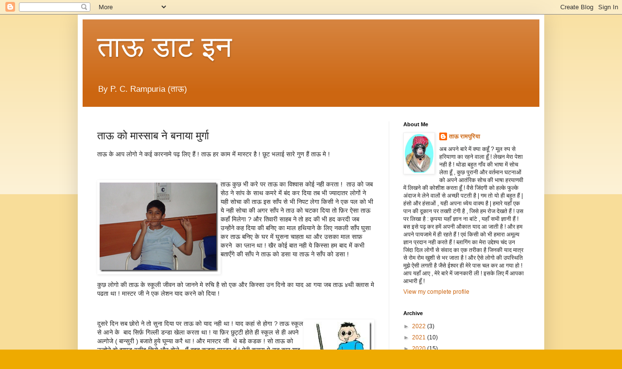

--- FILE ---
content_type: text/html; charset=UTF-8
request_url: http://www.taau.in/2008/12/blog-post_23.html
body_size: 79768
content:
<!DOCTYPE html>
<html class='v2' dir='ltr' lang='en'>
<head>
<link href='https://www.blogger.com/static/v1/widgets/335934321-css_bundle_v2.css' rel='stylesheet' type='text/css'/>
<meta content='width=1100' name='viewport'/>
<meta content='text/html; charset=UTF-8' http-equiv='Content-Type'/>
<meta content='blogger' name='generator'/>
<link href='http://www.taau.in/favicon.ico' rel='icon' type='image/x-icon'/>
<link href='http://www.taau.in/2008/12/blog-post_23.html' rel='canonical'/>
<link rel="alternate" type="application/atom+xml" title="त&#2366;ऊ ड&#2366;ट इन - Atom" href="http://www.taau.in/feeds/posts/default" />
<link rel="alternate" type="application/rss+xml" title="त&#2366;ऊ ड&#2366;ट इन - RSS" href="http://www.taau.in/feeds/posts/default?alt=rss" />
<link rel="service.post" type="application/atom+xml" title="त&#2366;ऊ ड&#2366;ट इन - Atom" href="https://www.blogger.com/feeds/9012783706385676563/posts/default" />

<link rel="alternate" type="application/atom+xml" title="त&#2366;ऊ ड&#2366;ट इन - Atom" href="http://www.taau.in/feeds/7911049763615599667/comments/default" />
<!--Can't find substitution for tag [blog.ieCssRetrofitLinks]-->
<link href='https://blogger.googleusercontent.com/img/b/R29vZ2xl/AVvXsEhz6QIM3V3m8zIjNhsrWdvlOpi3EQtA2n-2JJJsMMxVJEDZjcF-gykzRN-l3tXencPjEm9bfj0Q3Dkniq8HDuI0f81ckkn1ejVhAz_l_MODHs_nz3esOPCEeUH23aEk3cYeM8e0lb3r839K/' rel='image_src'/>
<meta content='http://www.taau.in/2008/12/blog-post_23.html' property='og:url'/>
<meta content='ताऊ को मास्साब ने बनाया मुर्गा' property='og:title'/>
<meta content='ताऊ के आप लोगो ने कई कारनामे पढ़ लिए हैं ! ताऊ हर काम में मास्टर है ! छूट भलाई सारे गुण हैं ताऊ मे !        ताऊ कुछ भी करे पर ताऊ का विश्वास...' property='og:description'/>
<meta content='https://blogger.googleusercontent.com/img/b/R29vZ2xl/AVvXsEhz6QIM3V3m8zIjNhsrWdvlOpi3EQtA2n-2JJJsMMxVJEDZjcF-gykzRN-l3tXencPjEm9bfj0Q3Dkniq8HDuI0f81ckkn1ejVhAz_l_MODHs_nz3esOPCEeUH23aEk3cYeM8e0lb3r839K/w1200-h630-p-k-no-nu/' property='og:image'/>
<title>त&#2366;ऊ ड&#2366;ट इन: त&#2366;ऊ क&#2379; म&#2366;स&#2381;स&#2366;ब न&#2375; बन&#2366;य&#2366; म&#2369;र&#2381;ग&#2366;</title>
<style id='page-skin-1' type='text/css'><!--
/*
-----------------------------------------------
Blogger Template Style
Name:     Simple
Designer: Blogger
URL:      www.blogger.com
----------------------------------------------- */
/* Content
----------------------------------------------- */
body {
font: normal normal 12px Arial, Tahoma, Helvetica, FreeSans, sans-serif;
color: #222222;
background: #eeaa00 none repeat scroll top left;
padding: 0 40px 40px 40px;
}
html body .region-inner {
min-width: 0;
max-width: 100%;
width: auto;
}
h2 {
font-size: 22px;
}
a:link {
text-decoration:none;
color: #cc6611;
}
a:visited {
text-decoration:none;
color: #888888;
}
a:hover {
text-decoration:underline;
color: #ff9900;
}
.body-fauxcolumn-outer .fauxcolumn-inner {
background: transparent url(https://resources.blogblog.com/blogblog/data/1kt/simple/body_gradient_tile_light.png) repeat scroll top left;
_background-image: none;
}
.body-fauxcolumn-outer .cap-top {
position: absolute;
z-index: 1;
height: 400px;
width: 100%;
}
.body-fauxcolumn-outer .cap-top .cap-left {
width: 100%;
background: transparent url(https://resources.blogblog.com/blogblog/data/1kt/simple/gradients_light.png) repeat-x scroll top left;
_background-image: none;
}
.content-outer {
-moz-box-shadow: 0 0 40px rgba(0, 0, 0, .15);
-webkit-box-shadow: 0 0 5px rgba(0, 0, 0, .15);
-goog-ms-box-shadow: 0 0 10px #333333;
box-shadow: 0 0 40px rgba(0, 0, 0, .15);
margin-bottom: 1px;
}
.content-inner {
padding: 10px 10px;
}
.content-inner {
background-color: #ffffff;
}
/* Header
----------------------------------------------- */
.header-outer {
background: #cc6611 url(https://resources.blogblog.com/blogblog/data/1kt/simple/gradients_light.png) repeat-x scroll 0 -400px;
_background-image: none;
}
.Header h1 {
font: normal normal 60px Arial, Tahoma, Helvetica, FreeSans, sans-serif;
color: #ffffff;
text-shadow: 1px 2px 3px rgba(0, 0, 0, .2);
}
.Header h1 a {
color: #ffffff;
}
.Header .description {
font-size: 140%;
color: #ffffff;
}
.header-inner .Header .titlewrapper {
padding: 22px 30px;
}
.header-inner .Header .descriptionwrapper {
padding: 0 30px;
}
/* Tabs
----------------------------------------------- */
.tabs-inner .section:first-child {
border-top: 0 solid #eeeeee;
}
.tabs-inner .section:first-child ul {
margin-top: -0;
border-top: 0 solid #eeeeee;
border-left: 0 solid #eeeeee;
border-right: 0 solid #eeeeee;
}
.tabs-inner .widget ul {
background: #f5f5f5 url(https://resources.blogblog.com/blogblog/data/1kt/simple/gradients_light.png) repeat-x scroll 0 -800px;
_background-image: none;
border-bottom: 1px solid #eeeeee;
margin-top: 0;
margin-left: -30px;
margin-right: -30px;
}
.tabs-inner .widget li a {
display: inline-block;
padding: .6em 1em;
font: normal normal 14px Arial, Tahoma, Helvetica, FreeSans, sans-serif;
color: #999999;
border-left: 1px solid #ffffff;
border-right: 1px solid #eeeeee;
}
.tabs-inner .widget li:first-child a {
border-left: none;
}
.tabs-inner .widget li.selected a, .tabs-inner .widget li a:hover {
color: #000000;
background-color: #eeeeee;
text-decoration: none;
}
/* Columns
----------------------------------------------- */
.main-outer {
border-top: 0 solid #eeeeee;
}
.fauxcolumn-left-outer .fauxcolumn-inner {
border-right: 1px solid #eeeeee;
}
.fauxcolumn-right-outer .fauxcolumn-inner {
border-left: 1px solid #eeeeee;
}
/* Headings
----------------------------------------------- */
div.widget > h2,
div.widget h2.title {
margin: 0 0 1em 0;
font: normal bold 11px Arial, Tahoma, Helvetica, FreeSans, sans-serif;
color: #000000;
}
/* Widgets
----------------------------------------------- */
.widget .zippy {
color: #999999;
text-shadow: 2px 2px 1px rgba(0, 0, 0, .1);
}
.widget .popular-posts ul {
list-style: none;
}
/* Posts
----------------------------------------------- */
h2.date-header {
font: normal bold 11px Arial, Tahoma, Helvetica, FreeSans, sans-serif;
}
.date-header span {
background-color: transparent;
color: #222222;
padding: inherit;
letter-spacing: inherit;
margin: inherit;
}
.main-inner {
padding-top: 30px;
padding-bottom: 30px;
}
.main-inner .column-center-inner {
padding: 0 15px;
}
.main-inner .column-center-inner .section {
margin: 0 15px;
}
.post {
margin: 0 0 25px 0;
}
h3.post-title, .comments h4 {
font: normal normal 22px Arial, Tahoma, Helvetica, FreeSans, sans-serif;
margin: .75em 0 0;
}
.post-body {
font-size: 110%;
line-height: 1.4;
position: relative;
}
.post-body img, .post-body .tr-caption-container, .Profile img, .Image img,
.BlogList .item-thumbnail img {
padding: 2px;
background: #ffffff;
border: 1px solid #eeeeee;
-moz-box-shadow: 1px 1px 5px rgba(0, 0, 0, .1);
-webkit-box-shadow: 1px 1px 5px rgba(0, 0, 0, .1);
box-shadow: 1px 1px 5px rgba(0, 0, 0, .1);
}
.post-body img, .post-body .tr-caption-container {
padding: 5px;
}
.post-body .tr-caption-container {
color: #222222;
}
.post-body .tr-caption-container img {
padding: 0;
background: transparent;
border: none;
-moz-box-shadow: 0 0 0 rgba(0, 0, 0, .1);
-webkit-box-shadow: 0 0 0 rgba(0, 0, 0, .1);
box-shadow: 0 0 0 rgba(0, 0, 0, .1);
}
.post-header {
margin: 0 0 1.5em;
line-height: 1.6;
font-size: 90%;
}
.post-footer {
margin: 20px -2px 0;
padding: 5px 10px;
color: #666666;
background-color: #f9f9f9;
border-bottom: 1px solid #eeeeee;
line-height: 1.6;
font-size: 90%;
}
#comments .comment-author {
padding-top: 1.5em;
border-top: 1px solid #eeeeee;
background-position: 0 1.5em;
}
#comments .comment-author:first-child {
padding-top: 0;
border-top: none;
}
.avatar-image-container {
margin: .2em 0 0;
}
#comments .avatar-image-container img {
border: 1px solid #eeeeee;
}
/* Comments
----------------------------------------------- */
.comments .comments-content .icon.blog-author {
background-repeat: no-repeat;
background-image: url([data-uri]);
}
.comments .comments-content .loadmore a {
border-top: 1px solid #999999;
border-bottom: 1px solid #999999;
}
.comments .comment-thread.inline-thread {
background-color: #f9f9f9;
}
.comments .continue {
border-top: 2px solid #999999;
}
/* Accents
---------------------------------------------- */
.section-columns td.columns-cell {
border-left: 1px solid #eeeeee;
}
.blog-pager {
background: transparent none no-repeat scroll top center;
}
.blog-pager-older-link, .home-link,
.blog-pager-newer-link {
background-color: #ffffff;
padding: 5px;
}
.footer-outer {
border-top: 0 dashed #bbbbbb;
}
/* Mobile
----------------------------------------------- */
body.mobile  {
background-size: auto;
}
.mobile .body-fauxcolumn-outer {
background: transparent none repeat scroll top left;
}
.mobile .body-fauxcolumn-outer .cap-top {
background-size: 100% auto;
}
.mobile .content-outer {
-webkit-box-shadow: 0 0 3px rgba(0, 0, 0, .15);
box-shadow: 0 0 3px rgba(0, 0, 0, .15);
}
.mobile .tabs-inner .widget ul {
margin-left: 0;
margin-right: 0;
}
.mobile .post {
margin: 0;
}
.mobile .main-inner .column-center-inner .section {
margin: 0;
}
.mobile .date-header span {
padding: 0.1em 10px;
margin: 0 -10px;
}
.mobile h3.post-title {
margin: 0;
}
.mobile .blog-pager {
background: transparent none no-repeat scroll top center;
}
.mobile .footer-outer {
border-top: none;
}
.mobile .main-inner, .mobile .footer-inner {
background-color: #ffffff;
}
.mobile-index-contents {
color: #222222;
}
.mobile-link-button {
background-color: #cc6611;
}
.mobile-link-button a:link, .mobile-link-button a:visited {
color: #ffffff;
}
.mobile .tabs-inner .section:first-child {
border-top: none;
}
.mobile .tabs-inner .PageList .widget-content {
background-color: #eeeeee;
color: #000000;
border-top: 1px solid #eeeeee;
border-bottom: 1px solid #eeeeee;
}
.mobile .tabs-inner .PageList .widget-content .pagelist-arrow {
border-left: 1px solid #eeeeee;
}

--></style>
<style id='template-skin-1' type='text/css'><!--
body {
min-width: 960px;
}
.content-outer, .content-fauxcolumn-outer, .region-inner {
min-width: 960px;
max-width: 960px;
_width: 960px;
}
.main-inner .columns {
padding-left: 0;
padding-right: 310px;
}
.main-inner .fauxcolumn-center-outer {
left: 0;
right: 310px;
/* IE6 does not respect left and right together */
_width: expression(this.parentNode.offsetWidth -
parseInt("0") -
parseInt("310px") + 'px');
}
.main-inner .fauxcolumn-left-outer {
width: 0;
}
.main-inner .fauxcolumn-right-outer {
width: 310px;
}
.main-inner .column-left-outer {
width: 0;
right: 100%;
margin-left: -0;
}
.main-inner .column-right-outer {
width: 310px;
margin-right: -310px;
}
#layout {
min-width: 0;
}
#layout .content-outer {
min-width: 0;
width: 800px;
}
#layout .region-inner {
min-width: 0;
width: auto;
}
body#layout div.add_widget {
padding: 8px;
}
body#layout div.add_widget a {
margin-left: 32px;
}
--></style>
<link href='https://www.blogger.com/dyn-css/authorization.css?targetBlogID=9012783706385676563&amp;zx=829adc57-a6d7-47d2-a666-26db9a5e66ac' media='none' onload='if(media!=&#39;all&#39;)media=&#39;all&#39;' rel='stylesheet'/><noscript><link href='https://www.blogger.com/dyn-css/authorization.css?targetBlogID=9012783706385676563&amp;zx=829adc57-a6d7-47d2-a666-26db9a5e66ac' rel='stylesheet'/></noscript>
<meta name='google-adsense-platform-account' content='ca-host-pub-1556223355139109'/>
<meta name='google-adsense-platform-domain' content='blogspot.com'/>

<script async src="https://pagead2.googlesyndication.com/pagead/js/adsbygoogle.js?client=ca-pub-9734197097041154&host=ca-host-pub-1556223355139109" crossorigin="anonymous"></script>

<!-- data-ad-client=ca-pub-9734197097041154 -->

</head>
<body class='loading variant-bold'>
<div class='navbar section' id='navbar' name='Navbar'><div class='widget Navbar' data-version='1' id='Navbar1'><script type="text/javascript">
    function setAttributeOnload(object, attribute, val) {
      if(window.addEventListener) {
        window.addEventListener('load',
          function(){ object[attribute] = val; }, false);
      } else {
        window.attachEvent('onload', function(){ object[attribute] = val; });
      }
    }
  </script>
<div id="navbar-iframe-container"></div>
<script type="text/javascript" src="https://apis.google.com/js/platform.js"></script>
<script type="text/javascript">
      gapi.load("gapi.iframes:gapi.iframes.style.bubble", function() {
        if (gapi.iframes && gapi.iframes.getContext) {
          gapi.iframes.getContext().openChild({
              url: 'https://www.blogger.com/navbar/9012783706385676563?po\x3d7911049763615599667\x26origin\x3dhttp://www.taau.in',
              where: document.getElementById("navbar-iframe-container"),
              id: "navbar-iframe"
          });
        }
      });
    </script><script type="text/javascript">
(function() {
var script = document.createElement('script');
script.type = 'text/javascript';
script.src = '//pagead2.googlesyndication.com/pagead/js/google_top_exp.js';
var head = document.getElementsByTagName('head')[0];
if (head) {
head.appendChild(script);
}})();
</script>
</div></div>
<div class='body-fauxcolumns'>
<div class='fauxcolumn-outer body-fauxcolumn-outer'>
<div class='cap-top'>
<div class='cap-left'></div>
<div class='cap-right'></div>
</div>
<div class='fauxborder-left'>
<div class='fauxborder-right'></div>
<div class='fauxcolumn-inner'>
</div>
</div>
<div class='cap-bottom'>
<div class='cap-left'></div>
<div class='cap-right'></div>
</div>
</div>
</div>
<div class='content'>
<div class='content-fauxcolumns'>
<div class='fauxcolumn-outer content-fauxcolumn-outer'>
<div class='cap-top'>
<div class='cap-left'></div>
<div class='cap-right'></div>
</div>
<div class='fauxborder-left'>
<div class='fauxborder-right'></div>
<div class='fauxcolumn-inner'>
</div>
</div>
<div class='cap-bottom'>
<div class='cap-left'></div>
<div class='cap-right'></div>
</div>
</div>
</div>
<div class='content-outer'>
<div class='content-cap-top cap-top'>
<div class='cap-left'></div>
<div class='cap-right'></div>
</div>
<div class='fauxborder-left content-fauxborder-left'>
<div class='fauxborder-right content-fauxborder-right'></div>
<div class='content-inner'>
<header>
<div class='header-outer'>
<div class='header-cap-top cap-top'>
<div class='cap-left'></div>
<div class='cap-right'></div>
</div>
<div class='fauxborder-left header-fauxborder-left'>
<div class='fauxborder-right header-fauxborder-right'></div>
<div class='region-inner header-inner'>
<div class='header section' id='header' name='Header'><div class='widget Header' data-version='1' id='Header1'>
<div id='header-inner'>
<div class='titlewrapper'>
<h1 class='title'>
<a href='http://www.taau.in/'>
त&#2366;ऊ ड&#2366;ट इन
</a>
</h1>
</div>
<div class='descriptionwrapper'>
<p class='description'><span>By  P. C. Rampuria (त&#2366;ऊ)   

</span></p>
</div>
</div>
</div></div>
</div>
</div>
<div class='header-cap-bottom cap-bottom'>
<div class='cap-left'></div>
<div class='cap-right'></div>
</div>
</div>
</header>
<div class='tabs-outer'>
<div class='tabs-cap-top cap-top'>
<div class='cap-left'></div>
<div class='cap-right'></div>
</div>
<div class='fauxborder-left tabs-fauxborder-left'>
<div class='fauxborder-right tabs-fauxborder-right'></div>
<div class='region-inner tabs-inner'>
<div class='tabs no-items section' id='crosscol' name='Cross-Column'></div>
<div class='tabs no-items section' id='crosscol-overflow' name='Cross-Column 2'></div>
</div>
</div>
<div class='tabs-cap-bottom cap-bottom'>
<div class='cap-left'></div>
<div class='cap-right'></div>
</div>
</div>
<div class='main-outer'>
<div class='main-cap-top cap-top'>
<div class='cap-left'></div>
<div class='cap-right'></div>
</div>
<div class='fauxborder-left main-fauxborder-left'>
<div class='fauxborder-right main-fauxborder-right'></div>
<div class='region-inner main-inner'>
<div class='columns fauxcolumns'>
<div class='fauxcolumn-outer fauxcolumn-center-outer'>
<div class='cap-top'>
<div class='cap-left'></div>
<div class='cap-right'></div>
</div>
<div class='fauxborder-left'>
<div class='fauxborder-right'></div>
<div class='fauxcolumn-inner'>
</div>
</div>
<div class='cap-bottom'>
<div class='cap-left'></div>
<div class='cap-right'></div>
</div>
</div>
<div class='fauxcolumn-outer fauxcolumn-left-outer'>
<div class='cap-top'>
<div class='cap-left'></div>
<div class='cap-right'></div>
</div>
<div class='fauxborder-left'>
<div class='fauxborder-right'></div>
<div class='fauxcolumn-inner'>
</div>
</div>
<div class='cap-bottom'>
<div class='cap-left'></div>
<div class='cap-right'></div>
</div>
</div>
<div class='fauxcolumn-outer fauxcolumn-right-outer'>
<div class='cap-top'>
<div class='cap-left'></div>
<div class='cap-right'></div>
</div>
<div class='fauxborder-left'>
<div class='fauxborder-right'></div>
<div class='fauxcolumn-inner'>
</div>
</div>
<div class='cap-bottom'>
<div class='cap-left'></div>
<div class='cap-right'></div>
</div>
</div>
<!-- corrects IE6 width calculation -->
<div class='columns-inner'>
<div class='column-center-outer'>
<div class='column-center-inner'>
<div class='main section' id='main' name='Main'><div class='widget Blog' data-version='1' id='Blog1'>
<div class='blog-posts hfeed'>

          <div class="date-outer">
        

          <div class="date-posts">
        
<div class='post-outer'>
<div class='post hentry uncustomized-post-template' itemprop='blogPost' itemscope='itemscope' itemtype='http://schema.org/BlogPosting'>
<meta content='https://blogger.googleusercontent.com/img/b/R29vZ2xl/AVvXsEhz6QIM3V3m8zIjNhsrWdvlOpi3EQtA2n-2JJJsMMxVJEDZjcF-gykzRN-l3tXencPjEm9bfj0Q3Dkniq8HDuI0f81ckkn1ejVhAz_l_MODHs_nz3esOPCEeUH23aEk3cYeM8e0lb3r839K/' itemprop='image_url'/>
<meta content='9012783706385676563' itemprop='blogId'/>
<meta content='7911049763615599667' itemprop='postId'/>
<a name='7911049763615599667'></a>
<h3 class='post-title entry-title' itemprop='name'>
त&#2366;ऊ क&#2379; म&#2366;स&#2381;स&#2366;ब न&#2375; बन&#2366;य&#2366; म&#2369;र&#2381;ग&#2366;
</h3>
<div class='post-header'>
<div class='post-header-line-1'></div>
</div>
<div class='post-body entry-content' id='post-body-7911049763615599667' itemprop='description articleBody'>
<p>त&#2366;ऊ क&#2375; आप ल&#2379;ग&#2379; न&#2375; कई क&#2366;रन&#2366;म&#2375; पढ&#2364; ल&#2367;ए ह&#2376;&#2306; ! त&#2366;ऊ हर क&#2366;म म&#2375;&#2306; म&#2366;स&#2381;टर ह&#2376; ! छ&#2370;ट भल&#2366;ई स&#2366;र&#2375; ग&#2369;ण ह&#2376;&#2306; त&#2366;ऊ म&#2375; !</p>  <p>&#160;</p>  <p><a href="https://blogger.googleusercontent.com/img/b/R29vZ2xl/AVvXsEgkS-ZoaHhPYyF9WhSN7D7sWadaV4rJNqH6VSYc_hYEpYn9TTwQcexUGd-Muh2BMIEbS4AzqYbKlMQZsLaOw5gQ-wrH4R9w1zM-4vTjpucEAr3KIkgRo6NFpbX_fF25gl3QIU3RL0-TdnFY/"><img align="left" alt="chhotu1jpg" border="0" height="184" src="https://blogger.googleusercontent.com/img/b/R29vZ2xl/AVvXsEhz6QIM3V3m8zIjNhsrWdvlOpi3EQtA2n-2JJJsMMxVJEDZjcF-gykzRN-l3tXencPjEm9bfj0Q3Dkniq8HDuI0f81ckkn1ejVhAz_l_MODHs_nz3esOPCEeUH23aEk3cYeM8e0lb3r839K/" style="border-top-width: 0px; border-left-width: 0px; border-bottom-width: 0px; border-right-width: 0px" width="244" /></a> त&#2366;ऊ क&#2369;छ भ&#2368; कर&#2375; पर त&#2366;ऊ क&#2366; व&#2367;श&#2381;व&#2366;स क&#2379;ई नह&#2368; करत&#2366; !&#160; त&#2366;उ क&#2379; जब स&#2375;ठ न&#2375; स&#2366;&#2306;प क&#2375; स&#2366;थ कमर&#2375; म&#2375;&#2306; ब&#2306;द कर द&#2367;य&#2366; तब भ&#2368; ज&#2381;य&#2366;द&#2366;तर ल&#2379;ग&#2379;&#2306; न&#2375; यह&#2368; स&#2379;च&#2366; क&#2368; त&#2366;ऊ इस स&#2366;&#2305;प स&#2375; भ&#2368; न&#2367;पट ल&#2375;ग&#2366; क&#2367;स&#2368; न&#2375; एक पल क&#2379; भ&#2368; य&#2375; नह&#2368; स&#2379;च&#2366; क&#2368; अगर स&#2366;&#2305;प न&#2375; त&#2366;उ क&#2379; चटक&#2366; द&#2367;य&#2366; त&#2379; फ&#2364;&#2367;र ऐस&#2366; त&#2366;ऊ कह&#2366;&#2305; म&#2367;ल&#2375;ग&#2366; ? और त&#2367;व&#2366;र&#2368; स&#2366;हब न&#2375; त&#2379; हद क&#2368; भ&#2368; हद करद&#2368; जब उन&#2381;ह&#2379;&#2306;न&#2375; कह द&#2367;य&#2366; क&#2368; बन&#2367;ए क&#2366; म&#2366;ल हथ&#2367;य&#2366;न&#2375; क&#2375; ल&#2367;ए नकल&#2368; स&#2366;&#2305;प घ&#2369;स&#2366; कर त&#2366;ऊ बन&#2367;ए क&#2375; घर म&#2375;&#2306; घ&#2369;सन&#2366; च&#2366;हत&#2366; थ&#2366; और उसक&#2366; म&#2366;ल स&#2366;फ&#2364; करन&#2375;&#160; क&#2366; प&#2381;ल&#2366;न थ&#2366; ! ख&#2376;र क&#2379;ई ब&#2366;त नह&#2368; य&#2375; क&#2367;स&#2381;स&#2366; हम ब&#2366;द म&#2375;&#2306; कभ&#2368; बत&#2366;ए&#2305;ग&#2375; क&#2368; स&#2366;&#2305;प न&#2375; त&#2366;ऊ क&#2379; डस&#2366; य&#2366; त&#2366;ऊ न&#2375; स&#2366;&#2305;प क&#2379; डस&#2366; ! </p>  <p>&#160;</p>  <p>क&#2369;छ ल&#2379;ग&#2379; क&#2368; त&#2366;ऊ क&#2375; स&#2381;क&#2370;ल&#2368; ज&#2368;वन क&#2379; ज&#2366;नन&#2375; म&#2375; र&#2369;च&#2367; ह&#2376; स&#2379; एक और क&#2367;स&#2381;स&#2366; उन द&#2367;न&#2379; क&#2366; य&#2366;द आ गय&#2366; जब त&#2366;ऊ ४थ&#2368; क&#2381;ल&#2366;स म&#2375; पढत&#2366; थ&#2366; ! म&#2366;स&#2381;टर ज&#2368; न&#2375; एक ल&#2375;शन य&#2366;द करन&#2375; क&#2379; द&#2367;य&#2366; ! </p>  <p>&#160;</p>  <p><a href="https://blogger.googleusercontent.com/img/b/R29vZ2xl/AVvXsEg3EQJWFT1EsXUUzeZbpPq8vFzAjZsLh0BIBtIBHAddlcwkSqZp3tjylKE6eCkJPaHocnfAwM9crfr7tu078k9KzKqBK6Wx3YjroCq-vcCc6VHOSt9qDxsDzOGGuBfKu5zlyVhYqJHC8_MT/"><img align="right" alt="taau gilli danda" border="0" height="182" src="https://blogger.googleusercontent.com/img/b/R29vZ2xl/AVvXsEjbNBlg3m7x_3_NytOpSFONjyyw1yOTJfOT1nQfpbWH52lHrxRvwSe6AZj_oJABnV3lc6ZFuX-H6ynXLGWNU28prRR_vIu_VibZucD-IaAWoNS_UMbb-TZxmft5hnMq6CAWkhBfet3bz8Q8/" style="border-top-width: 0px; border-left-width: 0px; border-bottom-width: 0px; border-right-width: 0px" width="135" /></a> द&#2369;सर&#2375; द&#2367;न सब छ&#2379;र&#2379; न&#2375; त&#2379; स&#2369;न&#2366; द&#2367;य&#2366; पर त&#2366;ऊ क&#2379; य&#2366;द नह&#2368; थ&#2366; ! य&#2366;द कह&#2366;&#2306; स&#2375; ह&#2379;ग&#2366; ? त&#2366;ऊ स&#2381;क&#2370;ल स&#2375; आन&#2375; क&#2375;&#160; ब&#2366;द स&#2367;र&#2381;फ&#2364; ग&#2367;ल&#2381;ल&#2368; डन&#2381;ड&#2366; ख&#2375;ल&#2366; करत&#2366; थ&#2366; ! य&#2366; फ&#2364;&#2367;र छ&#2369;ट&#2381;ट&#2368; ह&#2379;त&#2375; ह&#2368; स&#2381;क&#2370;ल स&#2375; ह&#2368; अपन&#2375; अल&#2381;ग&#2379;ज&#2375; ( ब&#2366;न&#2381;स&#2369;र&#2368; ) बज&#2366;त&#2375; ह&#2369;य&#2375; घ&#2370;म&#2381;य&#2366; कर&#2376; थ&#2366; ! और म&#2366;स&#2381;टर ज&#2368;&#160; थ&#2375; बड&#2375; कडक ! स&#2379; त&#2366;ऊ क&#2379; उन&#2381;ह&#2379;न&#2375; द&#2379; झ&#2366;पड रस&#2368;द क&#2367;य&#2375; और ब&#2379;ल&#2375; - म&#2376;&#2306; बह&#2369;त कडक म&#2366;स&#2381;टर ह&#2370;&#2306; ! म&#2375;र&#2368; क&#2381;ल&#2366;स म&#2375; सब क&#2369;छ य&#2366;द करक&#2375; आय&#2366; कर&#2379;, वर&#2381;न&#2366; ज&#2370;त&#2375; ख&#2366;ओग&#2375;&#160; !</p>  <p>&#160;</p>  <p>आज म&#2366;स&#2381;टर ज&#2368; न&#2375; य&#2366;द करन&#2375; क&#2379; ल&#2375;शन और पह&#2366;ड&#2375; ( table) द&#2367;य&#2375; ! द&#2369;सर&#2375; द&#2367;न सब लडक&#2379;&#2306; न&#2375; त&#2379; स&#2369;न&#2366; द&#2367;य&#2366; पर त&#2366;ऊ क&#2379; य&#2366;द नह&#2368; ह&#2369;आ ! त&#2366;उ त&#2379; पक&#2381;क&#2366; श&#2366;त&#2367;र थ&#2366; ! बस क&#2379;ई प&#2381;ल&#2366;न स&#2369;न&#2366;न&#2375; क&#2375; चक&#2381;कर म&#2375; थ&#2366; म&#2366;स&#2381;टर&#160; ज&#2368; क&#2379; ! </p>  <p>&#160;</p>  <p><a href="https://blogger.googleusercontent.com/img/b/R29vZ2xl/AVvXsEic5M5F4NScH87FUSX2R7-WuonY6eOT4__piTjAFJZ7LArj1wJiZQNLX6eIEatPl2X8synvouZx5Yp46SapsuwmRgi6O52zxrMy8WSFoCabLJp8QWSGXzepXnJ5harnav-t7js3gS9Rz8UG/"><img align="left" alt="chhotu2jpg" border="0" height="184" src="https://blogger.googleusercontent.com/img/b/R29vZ2xl/AVvXsEiSF6cult27B6Y-87l1UnKKYUhVF062thEa0fyLoucCOMIvoV6L8rqfZ-ttk9w0yCWZuYkekQwSKr_QhuilBh1LG0i7DpCc2RtywFy9q7oLzWq8iWrPWSZU5cSm8AIaoLYuskAsmrPIau4t/" style="border-top-width: 0px; border-left-width: 0px; border-bottom-width: 0px; border-right-width: 0px" width="244" /></a> इब म&#2366;स&#2381;टर ज&#2368; न&#2375; कह&#2366; - त&#2366;ऊ चल म&#2369;र&#2381;ग&#2366; बन ज&#2366; ! अब त&#2366;ऊ क&#2381;य&#2366; कर सकत&#2366; थ&#2366; ब&#2367;च&#2366;र&#2366; च&#2369;पच&#2366;प म&#2369;र&#2381;ग&#2366; बन गय&#2366; ! म&#2369;र&#2381;ग&#2366; बनत&#2375; ह&#2368;&#160; त&#2366;ऊ न&#2375; प&#2381;ल&#2366;न बन&#2366; ल&#2367;य&#2366; क&#2367; क&#2381;य&#2366; कह&#2366;न&#2368; स&#2369;न&#2366;न&#2368; ह&#2376; ? त&#2366;ऊ भ&#2368; पक&#2381;क&#2366; प&#2381;ल&#2366;नब&#2366;ज थ&#2366; !</p>  <p>&#160;</p>  <p>अब म&#2369;र&#2381;ग&#2366; बन&#2366;न&#2375; क&#2375; ब&#2366;द म&#2366;स&#2381;टर ज&#2368; न&#2375; डन&#2381;ड&#2366; ऊठ&#2366; ल&#2367;य&#2366;,&#160; त&#2366;ऊ क&#2379; ठ&#2379;कन&#2375; क&#2375; ल&#2367;य&#2375;&#160; ! </p>  <p>&#160;</p>  <p>&#160;</p>  <p>त&#2366;ऊ- ब&#2379;ल&#2366; - अज&#2368; म&#2366;स&#2381;टर ज&#2368; म&#2366;रन&#2376; त&#2376;&#2306; पहलम म&#2381;ह&#2366;र&#2368; ब&#2366;त स&#2369;ण ल&#2381;य&#2379; !</p>  <p>&#160;</p>  <p>म&#2366;स&#2381;टर - ब&#2379;ल क&#2375; र&#2366;गन&#2368; स&#2369;ण&#2366;व&#2376;ग&#2366; ? </p>  <p>&#160;</p>  <p>त&#2366;ऊ - कल र&#2366;त क&#2379; म&#2381;ह&#2366;र&#2376; सपन&#2375; म&#2375; थ&#2366;र&#2376; ब&#2366;ब&#2370;&#160; ( प&#2367;त&#2366;ज&#2368; ) आय&#2375; थ&#2375; और ब&#2379;ल&#2375; क&#2367; त&#2366;ऊ त&#2370; च&#2367;न&#2381;त&#2366; मत कर ! म&#2366;स&#2381;टर म&#2375;र&#2366; लडक&#2366; ह&#2368; ह&#2376; ! उसक&#2379; कह द&#2375;न&#2366; क&#2367; म&#2376;न&#2375; कह&#2366; ह&#2376; स&#2379; त&#2375;र&#2375; क&#2379; म&#2366;र&#2375;ग&#2366; नह&#2368; ! और सपन&#2375; क&#2368; ब&#2366;त स&#2369;न&#2366; द&#2375;न&#2366; !</p>  <p>&#160;</p>  <p>म&#2366;स&#2381;टर न&#2375; स&#2379;च&#2368; क&#2367; - इस छ&#2379;र&#2375; न&#2376; म&#2381;ह&#2366;र&#2376; ब&#2366;ब&#2370; क&#2366; न&#2366;म ल&#2375; द&#2367;य&#2366; और ब&#2366;ब&#2370; क&#2379; मर&#2375; भ&#2368; इतन&#2375; स&#2366;ल ह&#2379; गय&#2375; ! स&#2379; म&#2366;स&#2381;टर क&#2379; उसक&#2375; प&#2367;त&#2366;ज&#2368; क&#2368; य&#2366;द आ गई और उसन&#2375; त&#2366;ऊ क&#2379; छ&#2379;ड द&#2367;य&#2366; ! </p>  <p>&#160;</p>  <p>इब त&#2379; त&#2366;ऊ क&#2379; र&#2379;ज क&#2366; फ&#2364;&#2366;र&#2381;म&#2369;ल&#2366; ह&#2366;थ लग गय&#2366; और स&#2381;क&#2370;ल स&#2375; स&#2368;ध&#2375; घर और वह&#2366;&#2306; स&#2375; र&#2379;ट&#2375; स&#2379;ट&#2375; प&#2366;ड क&#2376; स&#2368;ध&#2375; ग&#2367;ल&#2381;ल&#2368; डन&#2381;ड&#2366; ख&#2375;लन&#2375; चल&#2366; ज&#2366;त&#2366; !&#160; त&#2366;ऊ क&#2368; त&#2379; म&#2380;ज ह&#2379; गई ! घण&#2375; द&#2367;न ह&#2379; ल&#2367;य&#2375; और म&#2366;स&#2381;टर घण&#2366; पर&#2375;श&#2366;न ह&#2379; ल&#2367;य&#2366; इस ऊत त&#2366;ऊ स&#2375; !</p>  <p>&#160;</p>  <p>अब एक द&#2367;न क&#2368; ब&#2366;त - म&#2366;स&#2381;टर न&#2375; त&#2366;ऊ स&#2375; कह&#2366; - चल १७ क&#2366; पह&#2366;ड&#2366; (table) स&#2369;ण&#2366; ! अब त&#2366;ऊ न&#2375; य&#2366;द क&#2367;य&#2366; ह&#2379; त&#2379; स&#2369;ण&#2366;त&#2366; ! </p>  <p>&#160;</p>  <p>त&#2366;ऊ ब&#2379;ल&#2366; - क&#2375; कर&#2370;&#2306; म&#2366;स&#2381;टर ज&#2368; र&#2366;त न&#2376; म&#2375;र&#2375; सपन&#2375; म&#2376;&#2306; आपक&#2375; प&#2367;त&#2366; ज&#2368; फ&#2364;&#2367;र स&#2375;&#160; आय&#2375; थ&#2375;&#160; अर म&#2375;र&#2375; त&#2376; ब&#2379;ल&#2381;ल&#2375; ब&#2375;ट&#2366; त&#2370; य&#2366;द करण क&#2368; ट&#2376;&#2306;शन मत&#160; ल&#2375;व&#2376;, य&#2375;&#160; म&#2366;स&#2381;टर&#160; म&#2375;र&#2366; छ&#2379;र&#2366; ह&#2368; स&#2376; , म&#2376;&#2306; इसन&#2376; कह दय&#2370;&#2306;ग&#2366; क&#2367; त&#2375;र&#2368; प&#2367;ट&#2366;ई क&#2379;न&#2368; कर&#2375;ग&#2366; ! अगर व&#2379; त&#2375;र&#2368; प&#2367;ट&#2366;ई करन&#2375;&#160; लग&#2376; त&#2379; त&#2370; म&#2375;र&#2366; न&#2366;म ल&#2375; द&#2367;य&#2379; और सपन&#2366; स&#2369;ण&#2366; द&#2375;न&#2366; !</p>  <p>&#160;</p>  <p>इबक&#2376; म&#2366;स&#2381;टर ज&#2368; भ&#2368; जव&#2366;ब स&#2379;चक&#2376; ह&#2368; आय&#2375; थ&#2375; - और हव&#2366; म&#2375; डन&#2381;ड&#2366; लहर&#2366;त&#2375; ह&#2369;य&#2375; ब&#2379;ल&#2375; -</p>  <p>र&#2376; ऊत कह&#2368;&#2306; क&#2375; ..! प&#2367;त&#2366;ज&#2368; त&#2379; र&#2366;त म&#2375;र&#2375; सपन&#2375; म&#2375; भ&#2368;&#160; आय&#2375; थ&#2375; और&#160; म&#2375;र&#2375; त&#2376; कहर&#2375; थ&#2375; क&#2367;&#160; य&#2379;&#160; छ&#2379;र&#2366; त&#2366;ऊ घण&#2366; ऊत स&#2376; और झ&#2370;ठ घण&#2368; ब&#2379;ल&#2376; स&#2376; ,&#160; इसक&#2368; ब&#2366;त ब&#2367;ल&#2381;क&#2369;ल भ&#2368; मत&#160; म&#2366;न&#2367;य&#2375; ! चल ह&#2366;थ आग&#2381;ग&#2376; कर !</p>  <p>&#160;</p>  <p>त&#2366;ऊ&#160; ह&#2366;थ आग&#2381;ग&#2376; क&#2366;ढ क&#2376; ब&#2379;ल&#2381;य&#2366; - म&#2366;स&#2381;टर ज&#2368; ड&#2306;ड&#2375; त&#2379;&#160; ब&#2368;स क&#2375; च&#2366;ह&#2375; त&#2379; त&#2368;स&#160; म&#2366;र ल&#2381;य&#2379; <br />पर आपक&#2375; प&#2367;त&#2366;ज&#2368; ह&#2376;&#2306; बड&#2364;&#2375; द&#2379;गल&#2375; और कम&#2368;ण ! </p>  <p>&#160;</p>  <p><span class="Apple-style-span" style="font-weight: bold;">म&#2375;र&#2375; सपन&#2375; म&#2375;&#160; क&#2369;छ कह गय&#2375; और&#160; थ&#2366;र&#2375; सपन&#2375; म&#2375;&#160; क&#2369;छ और ह&#2368; कह गय&#2375; ! </span></p>  <p>&#160;</p>  <p>&#160;</p>  <p>&#160;</p>  <table cellspacing="0" cellpadding="2" width="500" bgcolor="#00ffff" border="1"><tbody>     <tr>       <td valign="top" width="500">&#160; इब ख&#2370;&#2306;ट&#2375; प&#2376; पढ&#2379; :-       <br />    <br />&#160; त&#2366;ऊ थ&#2366;न&#2375;द&#2366;र थ&#2366; और उसन&#2375; एक द&#2367;न र&#2366;मज&#2368;ड&#2366; ज&#2379; ट&#2375;म&#2381;प&#2370; चल&#2366;य&#2366; करत&#2366; थ&#2366;        <br />&#160; उसक&#2379; और उसक&#2375; ट&#2375;म&#2381;प&#2370; क&#2379; पकड ल&#2367;य&#2366; ! और सव&#2366;र&#2367;य&#2379;&#2306; सह&#2367;त थ&#2366;न&#2375; ल&#2375; आय&#2366; !<br />&#160;<br />&#160; और उसक&#2379; ब&#2379;ल&#2366; - अब&#2375; त&#2375;र&#2375; क&#2366;गज&#160;&#160; द&#2367;ख&#2366; ट&#2375;म&#2381;प&#2370; क&#2375; !&#160;<br />&#160; र&#2366;मज&#2368;ड&#2375; न&#2375; रज&#2367;स&#2381;ट&#2381;र&#2375;शन क&#2375;&#160; स&#2366;र&#2375; क&#2366;गज द&#2367;ख&#2366; द&#2367;य&#2375; ! क&#2366;गज प&#2370;र&#2375; थ&#2375; !        <br />    <br />&#160; अब त&#2366;ऊ थ&#2366;न&#2375;द&#2366;र ब&#2379;ल&#2366; - ह&#2366;&#2306; त&#2379; भई , र&#2366;मज&#2368;ड&#2375; , चल प&#2366;&#2306;च स&#2380; र&#2369;पय&#2375; न&#2367;क&#2366;ल !        <br />&#160;<br />&#160;&#160;र&#2366;मज&#2368;ड&#2366; - पर क&#2367;स ब&#2366;त क&#2375; ? म&#2375;र&#2368; गलत&#2368; त&#2379; बत&#2366;ओ ! म&#2375;र&#2375; स&#2366;र&#2375; क&#2366;गज प&#2370;र&#2375; स&#2376;&#2306; !<br />&#160;&#160;क&#2367;स ब&#2366;त क&#2375; प&#2366;&#2306;च स&#2380; रपय&#2375; म&#2366;&#2306;ग र&#2375; ह&#2379; ?<br />&#160;<br />&#160; त&#2366;ऊ थ&#2366;न&#2375;द&#2366;र - अब&#2375; त&#2370; १२ मह&#2367;न&#2375; तक क&#2379;ई गलत&#2368; नह&#2368; कर&#2376;ग&#2366; त&#2379; क&#2381;य&#2366; म&#2376;&#2306; त&#2375;र&#2375; प&#2368;छ&#2375;        <br />&#160; प&#2368;छ&#2375; घ&#2370;मत&#2366; रह&#2369;&#2306;ग&#2366; ? &#160;चल जल&#2381;द&#2368; न&#2367;क&#2366;ल नह&#2368; त&#2379; अन&#2381;दर कर द&#2369;&#2306;ग&#2366; !&#160;<br /><br />&#160;&#160; &#160; &#160; &#160;&#160;<br />    <br /></td>     </tr>   </tbody></table>
<div style='clear: both;'></div>
</div>
<div class='post-footer'>
<div class='post-footer-line post-footer-line-1'>
<span class='post-author vcard'>
</span>
<span class='post-timestamp'>
at
<meta content='http://www.taau.in/2008/12/blog-post_23.html' itemprop='url'/>
<a class='timestamp-link' href='http://www.taau.in/2008/12/blog-post_23.html' rel='bookmark' title='permanent link'><abbr class='published' itemprop='datePublished' title='2008-12-23T04:44:00+05:30'>December 23, 2008</abbr></a>
</span>
<span class='post-comment-link'>
</span>
<span class='post-icons'>
<span class='item-action'>
<a href='https://www.blogger.com/email-post/9012783706385676563/7911049763615599667' title='Email Post'>
<img alt='' class='icon-action' height='13' src='https://resources.blogblog.com/img/icon18_email.gif' width='18'/>
</a>
</span>
</span>
<div class='post-share-buttons goog-inline-block'>
<a class='goog-inline-block share-button sb-email' href='https://www.blogger.com/share-post.g?blogID=9012783706385676563&postID=7911049763615599667&target=email' target='_blank' title='Email This'><span class='share-button-link-text'>Email This</span></a><a class='goog-inline-block share-button sb-blog' href='https://www.blogger.com/share-post.g?blogID=9012783706385676563&postID=7911049763615599667&target=blog' onclick='window.open(this.href, "_blank", "height=270,width=475"); return false;' target='_blank' title='BlogThis!'><span class='share-button-link-text'>BlogThis!</span></a><a class='goog-inline-block share-button sb-twitter' href='https://www.blogger.com/share-post.g?blogID=9012783706385676563&postID=7911049763615599667&target=twitter' target='_blank' title='Share to X'><span class='share-button-link-text'>Share to X</span></a><a class='goog-inline-block share-button sb-facebook' href='https://www.blogger.com/share-post.g?blogID=9012783706385676563&postID=7911049763615599667&target=facebook' onclick='window.open(this.href, "_blank", "height=430,width=640"); return false;' target='_blank' title='Share to Facebook'><span class='share-button-link-text'>Share to Facebook</span></a><a class='goog-inline-block share-button sb-pinterest' href='https://www.blogger.com/share-post.g?blogID=9012783706385676563&postID=7911049763615599667&target=pinterest' target='_blank' title='Share to Pinterest'><span class='share-button-link-text'>Share to Pinterest</span></a>
</div>
</div>
<div class='post-footer-line post-footer-line-2'>
<span class='post-labels'>
Labels:
<a href='http://www.taau.in/search/label/%E0%A4%8A%E0%A4%A4' rel='tag'>ऊत</a>,
<a href='http://www.taau.in/search/label/%E0%A4%A4%E0%A4%BE%E0%A4%8A' rel='tag'>त&#2366;ऊ</a>,
<a href='http://www.taau.in/search/label/%E0%A4%AE%E0%A5%81%E0%A4%B0%E0%A5%8D%E0%A4%97%E0%A4%BE' rel='tag'>म&#2369;र&#2381;ग&#2366;</a>,
<a href='http://www.taau.in/search/label/%E0%A4%B8%E0%A4%AA%E0%A4%A8%E0%A5%87%20%E0%A4%AE%E0%A5%87%20%E0%A4%AE%E0%A4%BE%E0%A4%B8%E0%A5%8D%E0%A4%9F%E0%A4%B0%20%E0%A4%95%E0%A4%BE%20%20%E0%A4%AC%E0%A4%BE%E0%A4%AC%E0%A5%82' rel='tag'>सपन&#2375; म&#2375; म&#2366;स&#2381;टर क&#2366;  ब&#2366;ब&#2370;</a>
</span>
</div>
<div class='post-footer-line post-footer-line-3'>
<span class='post-location'>
</span>
</div>
</div>
</div>
<div class='comments' id='comments'>
<a name='comments'></a>
<h4>41 comments:</h4>
<div class='comments-content'>
<script async='async' src='' type='text/javascript'></script>
<script type='text/javascript'>
    (function() {
      var items = null;
      var msgs = null;
      var config = {};

// <![CDATA[
      var cursor = null;
      if (items && items.length > 0) {
        cursor = parseInt(items[items.length - 1].timestamp) + 1;
      }

      var bodyFromEntry = function(entry) {
        var text = (entry &&
                    ((entry.content && entry.content.$t) ||
                     (entry.summary && entry.summary.$t))) ||
            '';
        if (entry && entry.gd$extendedProperty) {
          for (var k in entry.gd$extendedProperty) {
            if (entry.gd$extendedProperty[k].name == 'blogger.contentRemoved') {
              return '<span class="deleted-comment">' + text + '</span>';
            }
          }
        }
        return text;
      }

      var parse = function(data) {
        cursor = null;
        var comments = [];
        if (data && data.feed && data.feed.entry) {
          for (var i = 0, entry; entry = data.feed.entry[i]; i++) {
            var comment = {};
            // comment ID, parsed out of the original id format
            var id = /blog-(\d+).post-(\d+)/.exec(entry.id.$t);
            comment.id = id ? id[2] : null;
            comment.body = bodyFromEntry(entry);
            comment.timestamp = Date.parse(entry.published.$t) + '';
            if (entry.author && entry.author.constructor === Array) {
              var auth = entry.author[0];
              if (auth) {
                comment.author = {
                  name: (auth.name ? auth.name.$t : undefined),
                  profileUrl: (auth.uri ? auth.uri.$t : undefined),
                  avatarUrl: (auth.gd$image ? auth.gd$image.src : undefined)
                };
              }
            }
            if (entry.link) {
              if (entry.link[2]) {
                comment.link = comment.permalink = entry.link[2].href;
              }
              if (entry.link[3]) {
                var pid = /.*comments\/default\/(\d+)\?.*/.exec(entry.link[3].href);
                if (pid && pid[1]) {
                  comment.parentId = pid[1];
                }
              }
            }
            comment.deleteclass = 'item-control blog-admin';
            if (entry.gd$extendedProperty) {
              for (var k in entry.gd$extendedProperty) {
                if (entry.gd$extendedProperty[k].name == 'blogger.itemClass') {
                  comment.deleteclass += ' ' + entry.gd$extendedProperty[k].value;
                } else if (entry.gd$extendedProperty[k].name == 'blogger.displayTime') {
                  comment.displayTime = entry.gd$extendedProperty[k].value;
                }
              }
            }
            comments.push(comment);
          }
        }
        return comments;
      };

      var paginator = function(callback) {
        if (hasMore()) {
          var url = config.feed + '?alt=json&v=2&orderby=published&reverse=false&max-results=50';
          if (cursor) {
            url += '&published-min=' + new Date(cursor).toISOString();
          }
          window.bloggercomments = function(data) {
            var parsed = parse(data);
            cursor = parsed.length < 50 ? null
                : parseInt(parsed[parsed.length - 1].timestamp) + 1
            callback(parsed);
            window.bloggercomments = null;
          }
          url += '&callback=bloggercomments';
          var script = document.createElement('script');
          script.type = 'text/javascript';
          script.src = url;
          document.getElementsByTagName('head')[0].appendChild(script);
        }
      };
      var hasMore = function() {
        return !!cursor;
      };
      var getMeta = function(key, comment) {
        if ('iswriter' == key) {
          var matches = !!comment.author
              && comment.author.name == config.authorName
              && comment.author.profileUrl == config.authorUrl;
          return matches ? 'true' : '';
        } else if ('deletelink' == key) {
          return config.baseUri + '/comment/delete/'
               + config.blogId + '/' + comment.id;
        } else if ('deleteclass' == key) {
          return comment.deleteclass;
        }
        return '';
      };

      var replybox = null;
      var replyUrlParts = null;
      var replyParent = undefined;

      var onReply = function(commentId, domId) {
        if (replybox == null) {
          // lazily cache replybox, and adjust to suit this style:
          replybox = document.getElementById('comment-editor');
          if (replybox != null) {
            replybox.height = '250px';
            replybox.style.display = 'block';
            replyUrlParts = replybox.src.split('#');
          }
        }
        if (replybox && (commentId !== replyParent)) {
          replybox.src = '';
          document.getElementById(domId).insertBefore(replybox, null);
          replybox.src = replyUrlParts[0]
              + (commentId ? '&parentID=' + commentId : '')
              + '#' + replyUrlParts[1];
          replyParent = commentId;
        }
      };

      var hash = (window.location.hash || '#').substring(1);
      var startThread, targetComment;
      if (/^comment-form_/.test(hash)) {
        startThread = hash.substring('comment-form_'.length);
      } else if (/^c[0-9]+$/.test(hash)) {
        targetComment = hash.substring(1);
      }

      // Configure commenting API:
      var configJso = {
        'maxDepth': config.maxThreadDepth
      };
      var provider = {
        'id': config.postId,
        'data': items,
        'loadNext': paginator,
        'hasMore': hasMore,
        'getMeta': getMeta,
        'onReply': onReply,
        'rendered': true,
        'initComment': targetComment,
        'initReplyThread': startThread,
        'config': configJso,
        'messages': msgs
      };

      var render = function() {
        if (window.goog && window.goog.comments) {
          var holder = document.getElementById('comment-holder');
          window.goog.comments.render(holder, provider);
        }
      };

      // render now, or queue to render when library loads:
      if (window.goog && window.goog.comments) {
        render();
      } else {
        window.goog = window.goog || {};
        window.goog.comments = window.goog.comments || {};
        window.goog.comments.loadQueue = window.goog.comments.loadQueue || [];
        window.goog.comments.loadQueue.push(render);
      }
    })();
// ]]>
  </script>
<div id='comment-holder'>
<div class="comment-thread toplevel-thread"><ol id="top-ra"><li class="comment" id="c3502559881911288744"><div class="avatar-image-container"><img src="//2.bp.blogspot.com/_zzHkOooOHPY/St3gBmpEbfI/AAAAAAAACVo/2ALVKJ5tv50/S45-s35/Image0009%2B-%2BCopy.jpg" alt=""/></div><div class="comment-block"><div class="comment-header"><cite class="user"><a href="https://www.blogger.com/profile/09556018337158653778" rel="nofollow">ड&#2366;० अमर क&#2369;म&#2366;र</a></cite><span class="icon user "></span><span class="datetime secondary-text"><a rel="nofollow" href="http://www.taau.in/2008/12/blog-post_23.html?showComment=1229989080000#c3502559881911288744">Tuesday, December 23, 2008 5:08:00 AM</a></span></div><p class="comment-content"><i><br>त&#2366;ऊ, म&#2376;&#2306; बड़&#2368; द&#2375;र स&#2375; च&#2369;प ब&#2376;ठ&#2366; ह&#2370;&#2305;..<br>त&#2375;र&#2375; एक ऎस&#2375; क&#2366;रन&#2366;म&#2375; क&#2366; ब&#2381;य&#2380;र&#2366; म&#2375;र&#2375; प&#2366;स ह&#2376;,<br>क&#2367; प&#2379;स&#2381;ट बन&#2375;ग&#2368; त&#2379; क&#2376;ल&#2375;न&#2381;डर म&#2375;&#2306; त&#2375;रहव&#2366;&#2305; मह&#2368;न&#2366; भ&#2368; ज&#2369;ड़ ज&#2366;व&#2375;ग&#2366; !<br>बस, द&#2375;खत&#2366; ज&#2366;.. प&#2379;स&#2381;ट कब आत&#2368; ह&#2376; ?</i></p><span class="comment-actions secondary-text"><a class="comment-reply" target="_self" data-comment-id="3502559881911288744">Reply</a><span class="item-control blog-admin blog-admin pid-1324121666"><a target="_self" href="https://www.blogger.com/comment/delete/9012783706385676563/3502559881911288744">Delete</a></span></span></div><div class="comment-replies"><div id="c3502559881911288744-rt" class="comment-thread inline-thread hidden"><span class="thread-toggle thread-expanded"><span class="thread-arrow"></span><span class="thread-count"><a target="_self">Replies</a></span></span><ol id="c3502559881911288744-ra" class="thread-chrome thread-expanded"><div></div><div id="c3502559881911288744-continue" class="continue"><a class="comment-reply" target="_self" data-comment-id="3502559881911288744">Reply</a></div></ol></div></div><div class="comment-replybox-single" id="c3502559881911288744-ce"></div></li><li class="comment" id="c3073858982381614009"><div class="avatar-image-container"><img src="//2.bp.blogspot.com/_zzHkOooOHPY/St3gBmpEbfI/AAAAAAAACVo/2ALVKJ5tv50/S45-s35/Image0009%2B-%2BCopy.jpg" alt=""/></div><div class="comment-block"><div class="comment-header"><cite class="user"><a href="https://www.blogger.com/profile/09556018337158653778" rel="nofollow">ड&#2366;० अमर क&#2369;म&#2366;र</a></cite><span class="icon user "></span><span class="datetime secondary-text"><a rel="nofollow" href="http://www.taau.in/2008/12/blog-post_23.html?showComment=1229989080001#c3073858982381614009">Tuesday, December 23, 2008 5:08:00 AM</a></span></div><p class="comment-content">.</p><span class="comment-actions secondary-text"><a class="comment-reply" target="_self" data-comment-id="3073858982381614009">Reply</a><span class="item-control blog-admin blog-admin pid-1324121666"><a target="_self" href="https://www.blogger.com/comment/delete/9012783706385676563/3073858982381614009">Delete</a></span></span></div><div class="comment-replies"><div id="c3073858982381614009-rt" class="comment-thread inline-thread hidden"><span class="thread-toggle thread-expanded"><span class="thread-arrow"></span><span class="thread-count"><a target="_self">Replies</a></span></span><ol id="c3073858982381614009-ra" class="thread-chrome thread-expanded"><div></div><div id="c3073858982381614009-continue" class="continue"><a class="comment-reply" target="_self" data-comment-id="3073858982381614009">Reply</a></div></ol></div></div><div class="comment-replybox-single" id="c3073858982381614009-ce"></div></li><li class="comment" id="c3050038217847333726"><div class="avatar-image-container"><img src="//1.bp.blogspot.com/-tHg7Wxx2u7o/ZqKKkFokDaI/AAAAAAAAXX0/0mcWvc9bKTQHhc59noYCdiLcIOEtQOutACK4BGAYYCw/s35/gyan.jpg" alt=""/></div><div class="comment-block"><div class="comment-header"><cite class="user"><a href="https://www.blogger.com/profile/05293412290435900116" rel="nofollow">Gyan Dutt Pandey</a></cite><span class="icon user "></span><span class="datetime secondary-text"><a rel="nofollow" href="http://www.taau.in/2008/12/blog-post_23.html?showComment=1229990580000#c3050038217847333726">Tuesday, December 23, 2008 5:33:00 AM</a></span></div><p class="comment-content">त&#2366;ऊ कब&#2368;रप&#2306;थ&#2368; स&#2306;त ह&#2376;&#2404; बड़&#2368; सहजत&#2366; स&#2375; म&#2366;स&#2381;टर क&#2375; द&#2367;व&#2306;गत प&#2367;त&#2366; क&#2379; द&#2379;गल&#2366;-कम&#2368;&#2306;नश&#2381;च कह द&#2367;य&#2366;!</p><span class="comment-actions secondary-text"><a class="comment-reply" target="_self" data-comment-id="3050038217847333726">Reply</a><span class="item-control blog-admin blog-admin pid-883395669"><a target="_self" href="https://www.blogger.com/comment/delete/9012783706385676563/3050038217847333726">Delete</a></span></span></div><div class="comment-replies"><div id="c3050038217847333726-rt" class="comment-thread inline-thread hidden"><span class="thread-toggle thread-expanded"><span class="thread-arrow"></span><span class="thread-count"><a target="_self">Replies</a></span></span><ol id="c3050038217847333726-ra" class="thread-chrome thread-expanded"><div></div><div id="c3050038217847333726-continue" class="continue"><a class="comment-reply" target="_self" data-comment-id="3050038217847333726">Reply</a></div></ol></div></div><div class="comment-replybox-single" id="c3050038217847333726-ce"></div></li><li class="comment" id="c6614820050152827557"><div class="avatar-image-container"><img src="//resources.blogblog.com/img/blank.gif" alt=""/></div><div class="comment-block"><div class="comment-header"><cite class="user">Anonymous</cite><span class="icon user "></span><span class="datetime secondary-text"><a rel="nofollow" href="http://www.taau.in/2008/12/blog-post_23.html?showComment=1229994060000#c6614820050152827557">Tuesday, December 23, 2008 6:31:00 AM</a></span></div><p class="comment-content">रतन ज&#2368; भ&#2368; आपक&#2375; क&#2367;स&#2381;स&#2375; स&#2369;न&#2366; रह&#2375; ह&#2376; और आप भ&#2368;..<br><br>हर तरफ त&#2375;र&#2366; जलव&#2366; ह&#2376; :)</p><span class="comment-actions secondary-text"><a class="comment-reply" target="_self" data-comment-id="6614820050152827557">Reply</a><span class="item-control blog-admin blog-admin pid-1757937743"><a target="_self" href="https://www.blogger.com/comment/delete/9012783706385676563/6614820050152827557">Delete</a></span></span></div><div class="comment-replies"><div id="c6614820050152827557-rt" class="comment-thread inline-thread hidden"><span class="thread-toggle thread-expanded"><span class="thread-arrow"></span><span class="thread-count"><a target="_self">Replies</a></span></span><ol id="c6614820050152827557-ra" class="thread-chrome thread-expanded"><div></div><div id="c6614820050152827557-continue" class="continue"><a class="comment-reply" target="_self" data-comment-id="6614820050152827557">Reply</a></div></ol></div></div><div class="comment-replybox-single" id="c6614820050152827557-ce"></div></li><li class="comment" id="c8919328089788210838"><div class="avatar-image-container"><img src="//www.blogger.com/img/blogger_logo_round_35.png" alt=""/></div><div class="comment-block"><div class="comment-header"><cite class="user"><a href="https://www.blogger.com/profile/02231261732951391013" rel="nofollow">Arvind Mishra</a></cite><span class="icon user "></span><span class="datetime secondary-text"><a rel="nofollow" href="http://www.taau.in/2008/12/blog-post_23.html?showComment=1229994720000#c8919328089788210838">Tuesday, December 23, 2008 6:42:00 AM</a></span></div><p class="comment-content">अर&#2375; त&#2366;ऊ त&#2370;&#2306; क&#2381;य&#2379;&#2306; ख&#2364;&#2369;द अपन&#2368; ह&#2368; बख&#2367;य&#2366; उध&#2375;ड&#2364;न&#2375; पर त&#2380;य&#2366;य&#2366; ह&#2369;आ ह&#2376; ? ज&#2379; ल&#2379;ग त&#2369;मक&#2379; ज&#2366;न&#2375; ह&#2376;&#2306; उन पर क&#2366;ह&#2375;&#2306; क&#2379; क&#2380;न&#2379; असर  पड&#2375;ग&#2366; मगर त&#2369;म&#2381;ह&#2366;र&#2368; नय&#2368; ज&#2366;न पहच&#2366;न व&#2366;ल&#2375; ऐस&#2375; क&#2367;स&#2381;स&#2379;&#2306; स&#2375; ब&#2367;दक नई ज&#2366;य&#2306;ग&#2375; क&#2367; त&#2370; त&#2379; बचपन स&#2375; बड़&#2366; च&#2306;ट रह&#2366; ह&#2376; -एक क&#2381;षण क&#2369;छ ब&#2379;ल&#2375; ह&#2376; त&#2379; द&#2370;सर&#2375; क&#2381;षण क&#2369;छ और -क&#2380;न भर&#2379;स&#2366;  कर&#2375;ग&#2366; त&#2375;र&#2366; !  मगर एक ब&#2366;त तय ह&#2376; क&#2367; त&#2370;&#2306; त&#2375;ज&#2368; स&#2375; ब&#2381;ल&#2366;गजगत क&#2379; अपन&#2375; हरय&#2366;णव&#2368; र&#2306;ग म&#2375;&#2306; र&#2306;गत&#2366; ज&#2366; रह&#2366; ह&#2376; ! च&#2367;ट&#2381;ठ&#2366;क&#2366;र&#2379;&#2306; स&#2366;वध&#2366;न !</p><span class="comment-actions secondary-text"><a class="comment-reply" target="_self" data-comment-id="8919328089788210838">Reply</a><span class="item-control blog-admin blog-admin pid-1790005735"><a target="_self" href="https://www.blogger.com/comment/delete/9012783706385676563/8919328089788210838">Delete</a></span></span></div><div class="comment-replies"><div id="c8919328089788210838-rt" class="comment-thread inline-thread hidden"><span class="thread-toggle thread-expanded"><span class="thread-arrow"></span><span class="thread-count"><a target="_self">Replies</a></span></span><ol id="c8919328089788210838-ra" class="thread-chrome thread-expanded"><div></div><div id="c8919328089788210838-continue" class="continue"><a class="comment-reply" target="_self" data-comment-id="8919328089788210838">Reply</a></div></ol></div></div><div class="comment-replybox-single" id="c8919328089788210838-ce"></div></li><li class="comment" id="c8150854915672977081"><div class="avatar-image-container"><img src="//www.blogger.com/img/blogger_logo_round_35.png" alt=""/></div><div class="comment-block"><div class="comment-header"><cite class="user"><a href="https://www.blogger.com/profile/14682867703262882429" rel="nofollow">Ashok Pandey</a></cite><span class="icon user "></span><span class="datetime secondary-text"><a rel="nofollow" href="http://www.taau.in/2008/12/blog-post_23.html?showComment=1229995500000#c8150854915672977081">Tuesday, December 23, 2008 6:55:00 AM</a></span></div><p class="comment-content">व&#2366;ह त&#2366;ऊ आप त&#2379; म&#2366;स&#2381;&#8205;टर क&#2375; भ&#2368; त&#2366;ऊ न&#2367;कल&#2375;&#2404; अब म&#2366;स&#2381;&#8205;टर क&#2375; सपन&#2375; म&#2375;&#2306; उसक&#2375; ब&#2366;ब&#2370;ज&#2368; आए य&#2366; न&#2366; आए&#2306;, आप जर&#2370;र आत&#2375; ह&#2379;&#2306;ग&#2375; :)</p><span class="comment-actions secondary-text"><a class="comment-reply" target="_self" data-comment-id="8150854915672977081">Reply</a><span class="item-control blog-admin blog-admin pid-842172768"><a target="_self" href="https://www.blogger.com/comment/delete/9012783706385676563/8150854915672977081">Delete</a></span></span></div><div class="comment-replies"><div id="c8150854915672977081-rt" class="comment-thread inline-thread hidden"><span class="thread-toggle thread-expanded"><span class="thread-arrow"></span><span class="thread-count"><a target="_self">Replies</a></span></span><ol id="c8150854915672977081-ra" class="thread-chrome thread-expanded"><div></div><div id="c8150854915672977081-continue" class="continue"><a class="comment-reply" target="_self" data-comment-id="8150854915672977081">Reply</a></div></ol></div></div><div class="comment-replybox-single" id="c8150854915672977081-ce"></div></li><li class="comment" id="c7089051843952913204"><div class="avatar-image-container"><img src="//blogger.googleusercontent.com/img/b/R29vZ2xl/AVvXsEjYxRv2yi0qPPg1DrzDUP3o4BK466BHEAOYrgGNVK1zwWByKJMX2RC4G4tsOJ96fZrCqQW0rgPWryke_sIlHBKpoixkdMO50vFzUFqq4-oKhWMSm4KZo4tFgg0p_q-SOQ/s45-c/anurag-sharma-bw-rest.jpg" alt=""/></div><div class="comment-block"><div class="comment-header"><cite class="user"><a href="https://www.blogger.com/profile/11400222466406727149" rel="nofollow">Smart Indian</a></cite><span class="icon user "></span><span class="datetime secondary-text"><a rel="nofollow" href="http://www.taau.in/2008/12/blog-post_23.html?showComment=1229999220000#c7089051843952913204">Tuesday, December 23, 2008 7:57:00 AM</a></span></div><p class="comment-content">म&#2366;स&#2381;टर क&#2375; ब&#2366;प&#2370; न&#2376;&#2306; न&#2370;&#2305; ध&#2379;ख&#2366;धड़&#2368; क&#2379;ई न&#2366; करन&#2368; बनत&#2368; थ&#2368; ब&#2375;च&#2366;र&#2375; ब&#2366;ड&#2364;क क&#2375; स&#2366;थ. और भ&#2366;ई थ&#2366;न&#2375;द&#2366;र क&#2368; ब&#2366;त भ&#2368; घण&#2368; ठ&#2368;क स&#2376;. वह ठहर&#2366; ब&#2367;ज&#2368; म&#2366;नस - म&#2366;म&#2370;ल&#2368; ड&#2381;र&#2366;इवर क&#2375; प&#2366;छ&#2375; क&#2367;ट ह&#2366;&#2306;डत&#2366; फ&#2367;र&#2375;ग&#2366; प&#2366;&#2305;च स&#2380; र&#2369;पय&#2381;य&#2367;य&#2375; त&#2366;ई&#2306;?</p><span class="comment-actions secondary-text"><a class="comment-reply" target="_self" data-comment-id="7089051843952913204">Reply</a><span class="item-control blog-admin blog-admin pid-249523883"><a target="_self" href="https://www.blogger.com/comment/delete/9012783706385676563/7089051843952913204">Delete</a></span></span></div><div class="comment-replies"><div id="c7089051843952913204-rt" class="comment-thread inline-thread hidden"><span class="thread-toggle thread-expanded"><span class="thread-arrow"></span><span class="thread-count"><a target="_self">Replies</a></span></span><ol id="c7089051843952913204-ra" class="thread-chrome thread-expanded"><div></div><div id="c7089051843952913204-continue" class="continue"><a class="comment-reply" target="_self" data-comment-id="7089051843952913204">Reply</a></div></ol></div></div><div class="comment-replybox-single" id="c7089051843952913204-ce"></div></li><li class="comment" id="c5432717879309263924"><div class="avatar-image-container"><img src="//blogger.googleusercontent.com/img/b/R29vZ2xl/AVvXsEjuWzBKe2jzq8kqx2ScRTJ_U_1cDKPleleNn5JFOoK1kXHUgeMRSM9yfhx55JDx1E4pRF4KV8bsaKF7kRILK4OsjgGza79ZG9JHfj-QAOzGVJMzRkC8RR5Jk0NhllvvuA/s45-c/GD_LOGO.jpg" alt=""/></div><div class="comment-block"><div class="comment-header"><cite class="user"><a href="https://www.blogger.com/profile/01835516927366814316" rel="nofollow">Gyan Darpan</a></cite><span class="icon user "></span><span class="datetime secondary-text"><a rel="nofollow" href="http://www.taau.in/2008/12/blog-post_23.html?showComment=1230000600000#c5432717879309263924">Tuesday, December 23, 2008 8:20:00 AM</a></span></div><p class="comment-content">व&#2366;ह त&#2366;ऊ म&#2369;र&#2381;ग&#2366; भ&#2368; सह&#2368; क&#2379;न&#2368; बण&#2381;य&#2366;, म&#2369;र&#2381;ग&#2366; बनत&#2375; समय क&#2366;न पकड&#2364;न&#2375; पड़&#2375; स&#2376; व&#2379; त&#2379; पकड&#2364;&#2375; ह&#2368; क&#2379;न&#2368; !</p><span class="comment-actions secondary-text"><a class="comment-reply" target="_self" data-comment-id="5432717879309263924">Reply</a><span class="item-control blog-admin blog-admin pid-1835763550"><a target="_self" href="https://www.blogger.com/comment/delete/9012783706385676563/5432717879309263924">Delete</a></span></span></div><div class="comment-replies"><div id="c5432717879309263924-rt" class="comment-thread inline-thread hidden"><span class="thread-toggle thread-expanded"><span class="thread-arrow"></span><span class="thread-count"><a target="_self">Replies</a></span></span><ol id="c5432717879309263924-ra" class="thread-chrome thread-expanded"><div></div><div id="c5432717879309263924-continue" class="continue"><a class="comment-reply" target="_self" data-comment-id="5432717879309263924">Reply</a></div></ol></div></div><div class="comment-replybox-single" id="c5432717879309263924-ce"></div></li><li class="comment" id="c7394511785644503491"><div class="avatar-image-container"><img src="//www.blogger.com/img/blogger_logo_round_35.png" alt=""/></div><div class="comment-block"><div class="comment-header"><cite class="user"><a href="https://www.blogger.com/profile/00350808140545937113" rel="nofollow">द&#2367;न&#2375;शर&#2366;य द&#2381;व&#2367;व&#2375;द&#2368;</a></cite><span class="icon user "></span><span class="datetime secondary-text"><a rel="nofollow" href="http://www.taau.in/2008/12/blog-post_23.html?showComment=1230004920000#c7394511785644503491">Tuesday, December 23, 2008 9:32:00 AM</a></span></div><p class="comment-content">त&#2366;ऊ तक&#2367;य&#2366; कल&#2366;म ब&#2366;&#2305;च गए&#2404;<br>म&#2366;स&#2381;टर ज&#2368; क&#2375; द&#2379; डण&#2381;ड&#2375; और सह&#2368;&#2404;</p><span class="comment-actions secondary-text"><a class="comment-reply" target="_self" data-comment-id="7394511785644503491">Reply</a><span class="item-control blog-admin blog-admin pid-1342539438"><a target="_self" href="https://www.blogger.com/comment/delete/9012783706385676563/7394511785644503491">Delete</a></span></span></div><div class="comment-replies"><div id="c7394511785644503491-rt" class="comment-thread inline-thread hidden"><span class="thread-toggle thread-expanded"><span class="thread-arrow"></span><span class="thread-count"><a target="_self">Replies</a></span></span><ol id="c7394511785644503491-ra" class="thread-chrome thread-expanded"><div></div><div id="c7394511785644503491-continue" class="continue"><a class="comment-reply" target="_self" data-comment-id="7394511785644503491">Reply</a></div></ol></div></div><div class="comment-replybox-single" id="c7394511785644503491-ce"></div></li><li class="comment" id="c6523494119918202457"><div class="avatar-image-container"><img src="//blogger.googleusercontent.com/img/b/R29vZ2xl/AVvXsEh0GgtczKjcMj4heEC4BkyYFCUZdrqCch7qivRjVFokEwaR6PMK59cmtXFM4E31TbEdx25JnWMCaoNSOpEzbmrHkMJVck00ylZigL4FHIYUxDgqzYNIwbSl6qVyRdMJHpI/s45-c/prykamaster.jpg" alt=""/></div><div class="comment-block"><div class="comment-header"><cite class="user"><a href="https://www.blogger.com/profile/02126789872105792906" rel="nofollow">प&#2381;रव&#2368;ण त&#2381;र&#2367;व&#2375;द&#2368;</a></cite><span class="icon user "></span><span class="datetime secondary-text"><a rel="nofollow" href="http://www.taau.in/2008/12/blog-post_23.html?showComment=1230004920001#c6523494119918202457">Tuesday, December 23, 2008 9:32:00 AM</a></span></div><p class="comment-content">ह&#2366; ह&#2366; ह&#2366; ह&#2366; ह&#2366; ह&#2366; ह&#2366; ह&#2366; ह&#2366; !!!<br><br><br>त&#2366;ऊ क&#2375; बड&#2364;&#2375; कम&#2366;ल!!!</p><span class="comment-actions secondary-text"><a class="comment-reply" target="_self" data-comment-id="6523494119918202457">Reply</a><span class="item-control blog-admin blog-admin pid-1390461247"><a target="_self" href="https://www.blogger.com/comment/delete/9012783706385676563/6523494119918202457">Delete</a></span></span></div><div class="comment-replies"><div id="c6523494119918202457-rt" class="comment-thread inline-thread hidden"><span class="thread-toggle thread-expanded"><span class="thread-arrow"></span><span class="thread-count"><a target="_self">Replies</a></span></span><ol id="c6523494119918202457-ra" class="thread-chrome thread-expanded"><div></div><div id="c6523494119918202457-continue" class="continue"><a class="comment-reply" target="_self" data-comment-id="6523494119918202457">Reply</a></div></ol></div></div><div class="comment-replybox-single" id="c6523494119918202457-ce"></div></li><li class="comment" id="c893140665830350529"><div class="avatar-image-container"><img src="//blogger.googleusercontent.com/img/b/R29vZ2xl/AVvXsEgkHfLovLytBrDZDbZRi59O9ybv0JqmIoy5kJDvwILeluFg1J9uqlyFQ_mwuPfrlWYoo-J9DQ7TUfD67BSEk02RhZJ3WpMmAp5wke8Bc9hLAxAmuZZ8XyGM-_7_cSG8nw/s45-c/10628918_10152295296921086_6412694050914492280_o.jpg" alt=""/></div><div class="comment-block"><div class="comment-header"><cite class="user"><a href="https://www.blogger.com/profile/17633631138207427889" rel="nofollow">PD</a></cite><span class="icon user "></span><span class="datetime secondary-text"><a rel="nofollow" href="http://www.taau.in/2008/12/blog-post_23.html?showComment=1230007200000#c893140665830350529">Tuesday, December 23, 2008 10:10:00 AM</a></span></div><p class="comment-content">मस&#2381;त त&#2366;ऊ.. एक ब&#2366;र ख&#2370;&#2306;ट&#2366; थ&#2366; त&#2379; एक छ&#2379;ट&#2366; ख&#2370;ट&#2366;.. द&#2379;न&#2379;&#2306; ख&#2370;ट&#2366; मस&#2381;त थ&#2366;.. मगर द&#2379; ख&#2370;&#2306;ट&#2366; ल&#2375;कर क&#2381;य&#2366; कर&#2379;ग&#2375; त&#2366;ऊ? भ&#2376;&#2306;स त&#2379; एक ह&#2368; ह&#2376; त&#2369;म&#2381;ह&#2366;र&#2368;?? :)</p><span class="comment-actions secondary-text"><a class="comment-reply" target="_self" data-comment-id="893140665830350529">Reply</a><span class="item-control blog-admin blog-admin pid-1791425187"><a target="_self" href="https://www.blogger.com/comment/delete/9012783706385676563/893140665830350529">Delete</a></span></span></div><div class="comment-replies"><div id="c893140665830350529-rt" class="comment-thread inline-thread hidden"><span class="thread-toggle thread-expanded"><span class="thread-arrow"></span><span class="thread-count"><a target="_self">Replies</a></span></span><ol id="c893140665830350529-ra" class="thread-chrome thread-expanded"><div></div><div id="c893140665830350529-continue" class="continue"><a class="comment-reply" target="_self" data-comment-id="893140665830350529">Reply</a></div></ol></div></div><div class="comment-replybox-single" id="c893140665830350529-ce"></div></li><li class="comment" id="c5252554198327769077"><div class="avatar-image-container"><img src="//blogger.googleusercontent.com/img/b/R29vZ2xl/AVvXsEjNQ3HkBOMPaleylvsZzryb-w2de-GKMC4R1uDZ3taMeaTmvO0LtMal7PddvvDDdb6bFAZoUnj749Qapwr7sHxBDHgh2UIPSkJWRPpj1MwyHyGmLrk0ZuyoMgGkUdUb3w/s45-c/anilPUSADKAR.jpg" alt=""/></div><div class="comment-block"><div class="comment-header"><cite class="user"><a href="https://www.blogger.com/profile/02001201296763365195" rel="nofollow">Anil Pusadkar</a></cite><span class="icon user "></span><span class="datetime secondary-text"><a rel="nofollow" href="http://www.taau.in/2008/12/blog-post_23.html?showComment=1230008640000#c5252554198327769077">Tuesday, December 23, 2008 10:34:00 AM</a></span></div><p class="comment-content">अपन भ&#2368; ख&#2370;ब म&#2369;र&#2381;ग&#2366; बन&#2375; ह&#2376; त&#2366;ऊ इस&#2381;क&#2370;ल म&#2375;&#2404; और उस समय क&#2366; फ़&#2375;मस ग&#2366;न&#2366; ह&#2379;त&#2366; थ&#2366;&#8230;&#8230;&#8230;&#8230;&#8230;&#8230;&#8230;&#8230;&#8230;<br>ग&#2369;र&#2370;ज&#2368;,ग&#2369;र&#2370;ज&#2368; च&#2366;मचट&#2367;य&#2366;,<br>ग&#2369;र&#2369;ज&#2368; मर गय&#2375; उठ&#2366;ओ खट&#2367;य&#2366;&#2404;</p><span class="comment-actions secondary-text"><a class="comment-reply" target="_self" data-comment-id="5252554198327769077">Reply</a><span class="item-control blog-admin blog-admin pid-1538938245"><a target="_self" href="https://www.blogger.com/comment/delete/9012783706385676563/5252554198327769077">Delete</a></span></span></div><div class="comment-replies"><div id="c5252554198327769077-rt" class="comment-thread inline-thread hidden"><span class="thread-toggle thread-expanded"><span class="thread-arrow"></span><span class="thread-count"><a target="_self">Replies</a></span></span><ol id="c5252554198327769077-ra" class="thread-chrome thread-expanded"><div></div><div id="c5252554198327769077-continue" class="continue"><a class="comment-reply" target="_self" data-comment-id="5252554198327769077">Reply</a></div></ol></div></div><div class="comment-replybox-single" id="c5252554198327769077-ce"></div></li><li class="comment" id="c3343606430837846838"><div class="avatar-image-container"><img src="//www.blogger.com/img/blogger_logo_round_35.png" alt=""/></div><div class="comment-block"><div class="comment-header"><cite class="user"><a href="https://www.blogger.com/profile/07700299203001955054" rel="nofollow">र&#2306;ज&#2370; भ&#2366;ट&#2367;य&#2366;</a></cite><span class="icon user "></span><span class="datetime secondary-text"><a rel="nofollow" href="http://www.taau.in/2008/12/blog-post_23.html?showComment=1230010980000#c3343606430837846838">Tuesday, December 23, 2008 11:13:00 AM</a></span></div><p class="comment-content">बढ&#2364;&#2367;य&#2366; क&#2367;स&#2381;स&#2366; ह&#2376; :) मज&#2375;द&#2366;र</p><span class="comment-actions secondary-text"><a class="comment-reply" target="_self" data-comment-id="3343606430837846838">Reply</a><span class="item-control blog-admin blog-admin pid-1740131696"><a target="_self" href="https://www.blogger.com/comment/delete/9012783706385676563/3343606430837846838">Delete</a></span></span></div><div class="comment-replies"><div id="c3343606430837846838-rt" class="comment-thread inline-thread hidden"><span class="thread-toggle thread-expanded"><span class="thread-arrow"></span><span class="thread-count"><a target="_self">Replies</a></span></span><ol id="c3343606430837846838-ra" class="thread-chrome thread-expanded"><div></div><div id="c3343606430837846838-continue" class="continue"><a class="comment-reply" target="_self" data-comment-id="3343606430837846838">Reply</a></div></ol></div></div><div class="comment-replybox-single" id="c3343606430837846838-ce"></div></li><li class="comment" id="c6225694556180048565"><div class="avatar-image-container"><img src="//blogger.googleusercontent.com/img/b/R29vZ2xl/AVvXsEhxk6PeNTnbv43tvVDmluwxv927pQJyYI4x1_Xxr4D4d77Jqr1plfrT7iXyfXkk5vIXndkaSYTlnscsWODjCmE5FKXsshq9YcW92AbAQvQvb-Vls9yo5NXTxJzQbkbzLd4TCsvmjXrHjbsKqW-UyWtRaaEHGeo1riS0fY_iyCXRyM86kQ/s45/61596913_10219765850926082_2197711082913529856_n.jpg" alt=""/></div><div class="comment-block"><div class="comment-header"><cite class="user"><a href="https://www.blogger.com/profile/15272642681409272670" rel="nofollow">स&#2369;श&#2368;ल छ&#2380;क&#2381;कर </a></cite><span class="icon user "></span><span class="datetime secondary-text"><a rel="nofollow" href="http://www.taau.in/2008/12/blog-post_23.html?showComment=1230011280000#c6225694556180048565">Tuesday, December 23, 2008 11:18:00 AM</a></span></div><p class="comment-content">व&#2366;ह&#2404; स&#2369;बह स&#2369;बह स&#2381;क&#2370;ल&#2368; द&#2367;न&#2379;&#2306; क&#2368; य&#2366;द द&#2367;ल&#2366; द&#2368;&#2404; य&#2375; क&#2367;स&#2381;स&#2366; त&#2379; म&#2366;हर&#2375; स&#2375; भ&#2368; ज&#2369;ड&#2366; ह&#2376;&#2404; क&#2381;य&#2366; बत&#2366;ऊ&#2306; इतन&#2375; द&#2367;न&#2379;&#2306; स&#2375; भ&#2370;ल&#2375; ह&#2369;ए थ&#2375; आपन&#2375; त&#2379; घन&#2368; ज&#2381;य&#2366;दत&#2368; कर द&#2368; ज&#2368;&#2404; अपन&#2375; स&#2369;श&#2368;ल क&#2366; भ&#2368; नह&#2368; स&#2379;च&#2366; क&#2367; ब&#2375;च&#2366;र&#2366; ............&#2404; ख&#2376;र य&#2375; प&#2379;स&#2381;ट त&#2379; अवशय य&#2366;द रह&#2375;ग&#2368;&#2404;</p><span class="comment-actions secondary-text"><a class="comment-reply" target="_self" data-comment-id="6225694556180048565">Reply</a><span class="item-control blog-admin blog-admin pid-1046166871"><a target="_self" href="https://www.blogger.com/comment/delete/9012783706385676563/6225694556180048565">Delete</a></span></span></div><div class="comment-replies"><div id="c6225694556180048565-rt" class="comment-thread inline-thread hidden"><span class="thread-toggle thread-expanded"><span class="thread-arrow"></span><span class="thread-count"><a target="_self">Replies</a></span></span><ol id="c6225694556180048565-ra" class="thread-chrome thread-expanded"><div></div><div id="c6225694556180048565-continue" class="continue"><a class="comment-reply" target="_self" data-comment-id="6225694556180048565">Reply</a></div></ol></div></div><div class="comment-replybox-single" id="c6225694556180048565-ce"></div></li><li class="comment" id="c1071098936513945451"><div class="avatar-image-container"><img src="//1.bp.blogspot.com/_ZAD-rkpJYZY/SXqBNcef1BI/AAAAAAAAAVw/SgWKEcjG7zc/S45-s35/Picture%2B002.jpg" alt=""/></div><div class="comment-block"><div class="comment-header"><cite class="user"><a href="https://www.blogger.com/profile/01420464521174227821" rel="nofollow">P.N. Subramanian</a></cite><span class="icon user "></span><span class="datetime secondary-text"><a rel="nofollow" href="http://www.taau.in/2008/12/blog-post_23.html?showComment=1230011400000#c1071098936513945451">Tuesday, December 23, 2008 11:20:00 AM</a></span></div><p class="comment-content">म&#2366;स&#2381;टर क&#2375; ब&#2366;प क&#2379; द&#2379;गल&#2366; और कम&#2368;न&#2366; ब&#2379;लकर भ&#2368; त&#2366;ऊ बच गय&#2379;. ई त&#2379; कम&#2366;ल स&#2375;.</p><span class="comment-actions secondary-text"><a class="comment-reply" target="_self" data-comment-id="1071098936513945451">Reply</a><span class="item-control blog-admin blog-admin pid-1928430576"><a target="_self" href="https://www.blogger.com/comment/delete/9012783706385676563/1071098936513945451">Delete</a></span></span></div><div class="comment-replies"><div id="c1071098936513945451-rt" class="comment-thread inline-thread hidden"><span class="thread-toggle thread-expanded"><span class="thread-arrow"></span><span class="thread-count"><a target="_self">Replies</a></span></span><ol id="c1071098936513945451-ra" class="thread-chrome thread-expanded"><div></div><div id="c1071098936513945451-continue" class="continue"><a class="comment-reply" target="_self" data-comment-id="1071098936513945451">Reply</a></div></ol></div></div><div class="comment-replybox-single" id="c1071098936513945451-ce"></div></li><li class="comment" id="c761022925532473664"><div class="avatar-image-container"><img src="//blogger.googleusercontent.com/img/b/R29vZ2xl/AVvXsEh-j0F8Geo4cIz3NogeQOIbaCs1IJLj8lB5rDdiE7NPEC_aMaO3nl2I4uL8ORnGaIQohJh3zKQtaUCK0FP-eshjC4zjsgiK1TxjRw5ky2vQAUtjH6FkBvd8p512Ko7-d0k/s45-c/HLTau_SPH_sim_image.JPG" alt=""/></div><div class="comment-block"><div class="comment-header"><cite class="user"><a href="https://www.blogger.com/profile/06655577941134517390" rel="nofollow">pANKAJ</a></cite><span class="icon user "></span><span class="datetime secondary-text"><a rel="nofollow" href="http://www.taau.in/2008/12/blog-post_23.html?showComment=1230011460000#c761022925532473664">Tuesday, December 23, 2008 11:21:00 AM</a></span></div><p class="comment-content">सर प&#2381;रण&#2366;म ,<br> स&#2366;दर आम&#2306;त&#2381;रण एक ब&#2366;र आप सभ&#2368; म&#2375;र&#2375; ब&#2381;ल&#2377;ग पर पध&#2366;र&#2375;&#2404;</p><span class="comment-actions secondary-text"><a class="comment-reply" target="_self" data-comment-id="761022925532473664">Reply</a><span class="item-control blog-admin blog-admin pid-279249454"><a target="_self" href="https://www.blogger.com/comment/delete/9012783706385676563/761022925532473664">Delete</a></span></span></div><div class="comment-replies"><div id="c761022925532473664-rt" class="comment-thread inline-thread hidden"><span class="thread-toggle thread-expanded"><span class="thread-arrow"></span><span class="thread-count"><a target="_self">Replies</a></span></span><ol id="c761022925532473664-ra" class="thread-chrome thread-expanded"><div></div><div id="c761022925532473664-continue" class="continue"><a class="comment-reply" target="_self" data-comment-id="761022925532473664">Reply</a></div></ol></div></div><div class="comment-replybox-single" id="c761022925532473664-ce"></div></li><li class="comment" id="c9212448966614013547"><div class="avatar-image-container"><img src="//blogger.googleusercontent.com/img/b/R29vZ2xl/AVvXsEhNJ8DhqcGzeXFVn_5unajFCFcBKAiCVAwvHf3i45pX9b3s7u3ye_8e1uOBnDTOGM-d3OOkKjo32ZoQxvnWdSbXWPwcuDOG528EFVHv5TnisHiUFzmp9lkj0i8esza4Gzg/s45-c/*" alt=""/></div><div class="comment-block"><div class="comment-header"><cite class="user"><a href="https://www.blogger.com/profile/02590396195009950310" rel="nofollow">seema gupta</a></cite><span class="icon user "></span><span class="datetime secondary-text"><a rel="nofollow" href="http://www.taau.in/2008/12/blog-post_23.html?showComment=1230012360000#c9212448966614013547">Tuesday, December 23, 2008 11:36:00 AM</a></span></div><p class="comment-content">अब त&#2366;ऊ क&#2381;य&#2366; कर सकत&#2366; थ&#2366; ब&#2367;च&#2366;र&#2366; च&#2369;पच&#2366;प म&#2369;र&#2381;ग&#2366; बन गय&#2366; !"ha ha ha ha ha h , tau ji itni aasane se murga kaise bn gye aap....... lakin mjaa aaya, kabhi to unt aaya thaa phad ke neche ha ha ha "<br><br>regards</p><span class="comment-actions secondary-text"><a class="comment-reply" target="_self" data-comment-id="9212448966614013547">Reply</a><span class="item-control blog-admin blog-admin pid-1330842540"><a target="_self" href="https://www.blogger.com/comment/delete/9012783706385676563/9212448966614013547">Delete</a></span></span></div><div class="comment-replies"><div id="c9212448966614013547-rt" class="comment-thread inline-thread hidden"><span class="thread-toggle thread-expanded"><span class="thread-arrow"></span><span class="thread-count"><a target="_self">Replies</a></span></span><ol id="c9212448966614013547-ra" class="thread-chrome thread-expanded"><div></div><div id="c9212448966614013547-continue" class="continue"><a class="comment-reply" target="_self" data-comment-id="9212448966614013547">Reply</a></div></ol></div></div><div class="comment-replybox-single" id="c9212448966614013547-ce"></div></li><li class="comment" id="c6031049066024170213"><div class="avatar-image-container"><img src="//blogger.googleusercontent.com/img/b/R29vZ2xl/AVvXsEjpSTERExSrRQqvEFnHtXyDr8Z3g41xnw8rwcdXFvottch7O4TdaFenHFs1dsCyezKPgjfMt8DI8fHgkCOx6S8wqW3fXdtWj-doi3hYhwVj5b-NzQIOBLZlgAXtaHoSQA/s45-c/Screen+Shot+2017-10-18+at+2.26.24+AM.png" alt=""/></div><div class="comment-block"><div class="comment-header"><cite class="user"><a href="https://www.blogger.com/profile/15506987275954323855" rel="nofollow">Puja Upadhyay</a></cite><span class="icon user "></span><span class="datetime secondary-text"><a rel="nofollow" href="http://www.taau.in/2008/12/blog-post_23.html?showComment=1230012480000#c6031049066024170213">Tuesday, December 23, 2008 11:38:00 AM</a></span></div><p class="comment-content">aaj ka to khoonta jabardast tha taau!!!<br>par isbaar master ne aapko murga bana diya, aur pitai bhi kar di...bure fanse taau</p><span class="comment-actions secondary-text"><a class="comment-reply" target="_self" data-comment-id="6031049066024170213">Reply</a><span class="item-control blog-admin blog-admin pid-255681376"><a target="_self" href="https://www.blogger.com/comment/delete/9012783706385676563/6031049066024170213">Delete</a></span></span></div><div class="comment-replies"><div id="c6031049066024170213-rt" class="comment-thread inline-thread hidden"><span class="thread-toggle thread-expanded"><span class="thread-arrow"></span><span class="thread-count"><a target="_self">Replies</a></span></span><ol id="c6031049066024170213-ra" class="thread-chrome thread-expanded"><div></div><div id="c6031049066024170213-continue" class="continue"><a class="comment-reply" target="_self" data-comment-id="6031049066024170213">Reply</a></div></ol></div></div><div class="comment-replybox-single" id="c6031049066024170213-ce"></div></li><li class="comment" id="c8149821434490260649"><div class="avatar-image-container"><img src="//blogger.googleusercontent.com/img/b/R29vZ2xl/AVvXsEgkhGFpNbFnAOoa_19ogV5dsIKexEGPbBy2iOVBFD023IUaesPS_l0fHvF9MDFKbPOjFa7SM_u1YD7FVM7116QUk9CGm2CjTEk19ROQszP82-NLnJ61uaImeYVq_OiD5F0/s45-c/VIVEKSINGH.jpg" alt=""/></div><div class="comment-block"><div class="comment-header"><cite class="user"><a href="https://www.blogger.com/profile/06891135463037587961" rel="nofollow">व&#2367;व&#2375;क स&#2367;&#2306;ह</a></cite><span class="icon user "></span><span class="datetime secondary-text"><a rel="nofollow" href="http://www.taau.in/2008/12/blog-post_23.html?showComment=1230013680000#c8149821434490260649">Tuesday, December 23, 2008 11:58:00 AM</a></span></div><p class="comment-content">सर&#2366;सर मनव&#2366;ध&#2367;क&#2366;र क&#2366; हनन ह&#2379; रह&#2366; ह&#2376; . एक प&#2379;स&#2381;ट ठ&#2375;लन&#2375; क&#2375; चक&#2381;कर म&#2375;&#2306; . बच&#2381;च&#2375; क&#2379; म&#2369;र&#2381;ग&#2366; बन&#2366;य&#2366; ज&#2366;रह&#2366; ह&#2376; :)</p><span class="comment-actions secondary-text"><a class="comment-reply" target="_self" data-comment-id="8149821434490260649">Reply</a><span class="item-control blog-admin blog-admin pid-1080814328"><a target="_self" href="https://www.blogger.com/comment/delete/9012783706385676563/8149821434490260649">Delete</a></span></span></div><div class="comment-replies"><div id="c8149821434490260649-rt" class="comment-thread inline-thread hidden"><span class="thread-toggle thread-expanded"><span class="thread-arrow"></span><span class="thread-count"><a target="_self">Replies</a></span></span><ol id="c8149821434490260649-ra" class="thread-chrome thread-expanded"><div></div><div id="c8149821434490260649-continue" class="continue"><a class="comment-reply" target="_self" data-comment-id="8149821434490260649">Reply</a></div></ol></div></div><div class="comment-replybox-single" id="c8149821434490260649-ce"></div></li><li class="comment" id="c8915742318104244342"><div class="avatar-image-container"><img src="//blogger.googleusercontent.com/img/b/R29vZ2xl/AVvXsEjnljZIHUYjwVgdZ53BQKSl-j0BqFTxaRxMqXH_wzbwBc4b37nIW-bepTSEd_piGNCmWmVhAruhbUrawSJVcVAs62IQ4jWL0kf4ym6ZLgIUSxcUVvuNQohXKn5YJpwGlg/s45-c/DSC02687.JPG" alt=""/></div><div class="comment-block"><div class="comment-header"><cite class="user"><a href="https://www.blogger.com/profile/10478684386833631758" rel="nofollow">न&#2368;रज म&#2369;स&#2366;फ़&#2367;र</a></cite><span class="icon user "></span><span class="datetime secondary-text"><a rel="nofollow" href="http://www.taau.in/2008/12/blog-post_23.html?showComment=1230015300000#c8915742318104244342">Tuesday, December 23, 2008 12:25:00 PM</a></span></div><p class="comment-content">त&#2366;ऊ र&#2366;मर&#2366;म,<br>त&#2366;ऊ म&#2366;स&#2381;टर त&#2379; ग&#2369;र&#2369;द&#2375;व ह&#2379;व&#2375; ह&#2376;. इस तर&#2367;य&#2366;&#2306; ग&#2369;र&#2370;ज&#2368; क&#2368; बख&#2367;य&#2366; उध&#2375;ड&#2364;न&#2366; ठ&#2368;क क&#2379;न&#2368;.</p><span class="comment-actions secondary-text"><a class="comment-reply" target="_self" data-comment-id="8915742318104244342">Reply</a><span class="item-control blog-admin blog-admin pid-1132349912"><a target="_self" href="https://www.blogger.com/comment/delete/9012783706385676563/8915742318104244342">Delete</a></span></span></div><div class="comment-replies"><div id="c8915742318104244342-rt" class="comment-thread inline-thread hidden"><span class="thread-toggle thread-expanded"><span class="thread-arrow"></span><span class="thread-count"><a target="_self">Replies</a></span></span><ol id="c8915742318104244342-ra" class="thread-chrome thread-expanded"><div></div><div id="c8915742318104244342-continue" class="continue"><a class="comment-reply" target="_self" data-comment-id="8915742318104244342">Reply</a></div></ol></div></div><div class="comment-replybox-single" id="c8915742318104244342-ce"></div></li><li class="comment" id="c1836561863840002227"><div class="avatar-image-container"><img src="//blogger.googleusercontent.com/img/b/R29vZ2xl/AVvXsEix-b57nZqHUk9IFC4ohNGk5yfeAkIoj2OmHTEkAr0glab3NZHBzXVj9NyRmZM0ctZEVAAAddBUt_ZC6SpbvE51iOOe4l0LT6DWgauJaC81Hfnv1trkfFaIT-7eS8a0Mg/s45-c/photo.png" alt=""/></div><div class="comment-block"><div class="comment-header"><cite class="user"><a href="https://www.blogger.com/profile/11793607017463281505" rel="nofollow">द&#2367;गम&#2381;बर न&#2366;सव&#2366;</a></cite><span class="icon user "></span><span class="datetime secondary-text"><a rel="nofollow" href="http://www.taau.in/2008/12/blog-post_23.html?showComment=1230016320000#c1836561863840002227">Tuesday, December 23, 2008 12:42:00 PM</a></span></div><p class="comment-content">त&#2366;ऊ<br>र&#2366;म र&#2366;म,<br>क&#2381;य&#2379;&#2306; सब&#2375;र&#2375; सब&#2375;र&#2375; प&#2375;ट म&#2366; बल ड&#2366;ड&#2364; र&#2375; ह&#2379;<br>च&#2379;ख&#2379; क&#2367;स&#2366; स&#2375;, इब मज&#2364;&#2366; आ ग&#2381;य&#2379;</p><span class="comment-actions secondary-text"><a class="comment-reply" target="_self" data-comment-id="1836561863840002227">Reply</a><span class="item-control blog-admin blog-admin pid-460791502"><a target="_self" href="https://www.blogger.com/comment/delete/9012783706385676563/1836561863840002227">Delete</a></span></span></div><div class="comment-replies"><div id="c1836561863840002227-rt" class="comment-thread inline-thread hidden"><span class="thread-toggle thread-expanded"><span class="thread-arrow"></span><span class="thread-count"><a target="_self">Replies</a></span></span><ol id="c1836561863840002227-ra" class="thread-chrome thread-expanded"><div></div><div id="c1836561863840002227-continue" class="continue"><a class="comment-reply" target="_self" data-comment-id="1836561863840002227">Reply</a></div></ol></div></div><div class="comment-replybox-single" id="c1836561863840002227-ce"></div></li><li class="comment" id="c4327299300316695070"><div class="avatar-image-container"><img src="//blogger.googleusercontent.com/img/b/R29vZ2xl/AVvXsEhU5b7AqO5fVEh5MUbtPjwpMQz9Pt6BNvJrrc8eoSjZxXywz5xWFg5KMyCcJHaCDqsvKuKyPfQJo-R2R4OrwuPPnX5PnJPvYTD70oZu9IR1kIYfZI9EZgGT71QVxlWIZA/s45-c/%E0%A4%B0%E0%A4%82%E0%A4%9C%E0%A4%A8%E0%A4%BE.jpg" alt=""/></div><div class="comment-block"><div class="comment-header"><cite class="user"><a href="https://www.blogger.com/profile/01215091193936901460" rel="nofollow">र&#2306;जन&#2366;</a></cite><span class="icon user "></span><span class="datetime secondary-text"><a rel="nofollow" href="http://www.taau.in/2008/12/blog-post_23.html?showComment=1230017220000#c4327299300316695070">Tuesday, December 23, 2008 12:57:00 PM</a></span></div><p class="comment-content">त&#2366;ऊ सचम&#2369;च ग&#2381;र&#2375;ट ह&#2376;&#2306;,ऐस&#2368; द&#2367;ल&#2375;र&#2368;(म&#2366;स&#2381;टर क&#2375; प&#2367;त&#2366; क&#2379; गर&#2367;य&#2366;न&#2375; व&#2366;ल&#2368;) व&#2379; ह&#2368; कर सकत&#2375; ह&#2376;&#2306;.अब अस&#2381;वस&#2381;त ह&#2370;&#2305; क&#2367; स&#2380;&#2306;प उनक&#2366; क&#2369;छ नह&#2368; ब&#2367;ग&#2366;ड&#2364; प&#2366;य&#2375;ग&#2366;..<br>ख&#2370;&#2306;ट&#2366; त&#2379; बस ख&#2370;&#2306;ट&#2366; ह&#2368; ह&#2376;,ब&#2366;&#2305;ध ल&#2375;त&#2366; ह&#2376; प&#2366;ठक क&#2379;.</p><span class="comment-actions secondary-text"><a class="comment-reply" target="_self" data-comment-id="4327299300316695070">Reply</a><span class="item-control blog-admin blog-admin pid-1266672124"><a target="_self" href="https://www.blogger.com/comment/delete/9012783706385676563/4327299300316695070">Delete</a></span></span></div><div class="comment-replies"><div id="c4327299300316695070-rt" class="comment-thread inline-thread hidden"><span class="thread-toggle thread-expanded"><span class="thread-arrow"></span><span class="thread-count"><a target="_self">Replies</a></span></span><ol id="c4327299300316695070-ra" class="thread-chrome thread-expanded"><div></div><div id="c4327299300316695070-continue" class="continue"><a class="comment-reply" target="_self" data-comment-id="4327299300316695070">Reply</a></div></ol></div></div><div class="comment-replybox-single" id="c4327299300316695070-ce"></div></li><li class="comment" id="c2996266501149877161"><div class="avatar-image-container"><img src="//www.blogger.com/img/blogger_logo_round_35.png" alt=""/></div><div class="comment-block"><div class="comment-header"><cite class="user"><a href="https://www.blogger.com/profile/17320191855909735643" rel="nofollow">Unknown</a></cite><span class="icon user "></span><span class="datetime secondary-text"><a rel="nofollow" href="http://www.taau.in/2008/12/blog-post_23.html?showComment=1230017640000#c2996266501149877161">Tuesday, December 23, 2008 1:04:00 PM</a></span></div><p class="comment-content">मस&#2381;त त&#2366;ऊ ......बह&#2369;त अच&#2381;छ&#2368; रह&#2368; .......<br>म&#2375;र&#2366; कल क&#2366; प&#2379;स&#2381;ट आप जर&#2369;र पढ&#2375;&#2306;.....आप पर ह&#2368; क&#2369;छ कहन&#2375; क&#2368; ग&#2369;स&#2381;त&#2366;ख&#2368; क&#2375; ह&#2376; .....उम&#2381;म&#2368;द ह&#2376; आप इस&#2375; अन&#2381;यथ&#2366; न&#2366; ल&#2375;&#2306;ग&#2375; .....</p><span class="comment-actions secondary-text"><a class="comment-reply" target="_self" data-comment-id="2996266501149877161">Reply</a><span class="item-control blog-admin blog-admin pid-605030338"><a target="_self" href="https://www.blogger.com/comment/delete/9012783706385676563/2996266501149877161">Delete</a></span></span></div><div class="comment-replies"><div id="c2996266501149877161-rt" class="comment-thread inline-thread hidden"><span class="thread-toggle thread-expanded"><span class="thread-arrow"></span><span class="thread-count"><a target="_self">Replies</a></span></span><ol id="c2996266501149877161-ra" class="thread-chrome thread-expanded"><div></div><div id="c2996266501149877161-continue" class="continue"><a class="comment-reply" target="_self" data-comment-id="2996266501149877161">Reply</a></div></ol></div></div><div class="comment-replybox-single" id="c2996266501149877161-ce"></div></li><li class="comment" id="c1953152438143458663"><div class="avatar-image-container"><img src="//www.blogger.com/img/blogger_logo_round_35.png" alt=""/></div><div class="comment-block"><div class="comment-header"><cite class="user"><a href="https://www.blogger.com/profile/02372110186827074269" rel="nofollow">Aruna Kapoor</a></cite><span class="icon user "></span><span class="datetime secondary-text"><a rel="nofollow" href="http://www.taau.in/2008/12/blog-post_23.html?showComment=1230022020000#c1953152438143458663">Tuesday, December 23, 2008 2:17:00 PM</a></span></div><p class="comment-content">त&#2366;ऊ क&#2375; क&#2366;रन&#2366;म&#2375;&#2306; लगत&#2366; ह&#2376;, अ&#2306;तह&#2368;न ह&#2376;.... व&#2376;स&#2375; त&#2366;ऊ क&#2379; स&#2366;&#2306;प स&#2375; डस&#2366; य&#2366; स&#2366;&#2306;प न&#2375; त&#2366;ऊ क&#2379; डस&#2366;... कब बत&#2366;न&#2375; ज&#2366; रह&#2375; ह&#2376; त&#2366;ऊज&#2368;?... नए क&#2366;रन&#2366;म&#2375;&#2306; क&#2366; इ&#2306;तज&#2366;र ह&#2376;&#2404;</p><span class="comment-actions secondary-text"><a class="comment-reply" target="_self" data-comment-id="1953152438143458663">Reply</a><span class="item-control blog-admin blog-admin pid-604231049"><a target="_self" href="https://www.blogger.com/comment/delete/9012783706385676563/1953152438143458663">Delete</a></span></span></div><div class="comment-replies"><div id="c1953152438143458663-rt" class="comment-thread inline-thread hidden"><span class="thread-toggle thread-expanded"><span class="thread-arrow"></span><span class="thread-count"><a target="_self">Replies</a></span></span><ol id="c1953152438143458663-ra" class="thread-chrome thread-expanded"><div></div><div id="c1953152438143458663-continue" class="continue"><a class="comment-reply" target="_self" data-comment-id="1953152438143458663">Reply</a></div></ol></div></div><div class="comment-replybox-single" id="c1953152438143458663-ce"></div></li><li class="comment" id="c1270581871977859353"><div class="avatar-image-container"><img src="//blogger.googleusercontent.com/img/b/R29vZ2xl/AVvXsEhLjQewTnWU7fX-7wKVlsHrLsDsr5geHK-iGpfDxDn5ZVx9Qxoq3DbRQ54plVOT-7shItE0ShJL7_Z4-fVwK22hGXNjY0zGNw1FXLEqcu6O51rOIrw5EnSGYBk7evxVFA/s45-c/my+pic.jpg" alt=""/></div><div class="comment-block"><div class="comment-header"><cite class="user"><a href="https://www.blogger.com/profile/10574001200862952259" rel="nofollow">Vineeta Yashsavi</a></cite><span class="icon user "></span><span class="datetime secondary-text"><a rel="nofollow" href="http://www.taau.in/2008/12/blog-post_23.html?showComment=1230022620000#c1270581871977859353">Tuesday, December 23, 2008 2:27:00 PM</a></span></div><p class="comment-content">wah tauji yeh post bhi mast rahi</p><span class="comment-actions secondary-text"><a class="comment-reply" target="_self" data-comment-id="1270581871977859353">Reply</a><span class="item-control blog-admin blog-admin pid-656422736"><a target="_self" href="https://www.blogger.com/comment/delete/9012783706385676563/1270581871977859353">Delete</a></span></span></div><div class="comment-replies"><div id="c1270581871977859353-rt" class="comment-thread inline-thread hidden"><span class="thread-toggle thread-expanded"><span class="thread-arrow"></span><span class="thread-count"><a target="_self">Replies</a></span></span><ol id="c1270581871977859353-ra" class="thread-chrome thread-expanded"><div></div><div id="c1270581871977859353-continue" class="continue"><a class="comment-reply" target="_self" data-comment-id="1270581871977859353">Reply</a></div></ol></div></div><div class="comment-replybox-single" id="c1270581871977859353-ce"></div></li><li class="comment" id="c6593575782585464110"><div class="avatar-image-container"><img src="//blogger.googleusercontent.com/img/b/R29vZ2xl/AVvXsEifeuVspaSc_O5GacaGjfjYUGLmJ7DU6Ch2xhuKqH95oerpujrQURn8kBbvnPrvyAk0kudfqYLfRgYuwXpUfPt5DV_rtK_9hutnfkBvqqjwFsx4diZgOYsL2QDzXeNgZqM/s45-c/tiwari-saheb-2.JPG" alt=""/></div><div class="comment-block"><div class="comment-header"><cite class="user"><a href="https://www.blogger.com/profile/04863783412484935270" rel="nofollow">द&#2368;पक &quot;त&#2367;व&#2366;र&#2368; स&#2366;हब&quot;</a></cite><span class="icon user "></span><span class="datetime secondary-text"><a rel="nofollow" href="http://www.taau.in/2008/12/blog-post_23.html?showComment=1230025920000#c6593575782585464110">Tuesday, December 23, 2008 3:22:00 PM</a></span></div><p class="comment-content">त&#2366;ऊ बह&#2369;त जबरद&#2381;स&#2381;त कर&#2368; आपन&#2375; त&#2379; ? ब&#2366;द म&#2375; भ&#2368; ज&#2370;त&#2375; त&#2379; म&#2366;स&#2381;टर ज&#2368; न&#2375; ख&#2370;ब द&#2367;य&#2375; ह&#2379;&#2306;ग&#2375; ? :)</p><span class="comment-actions secondary-text"><a class="comment-reply" target="_self" data-comment-id="6593575782585464110">Reply</a><span class="item-control blog-admin blog-admin pid-341679062"><a target="_self" href="https://www.blogger.com/comment/delete/9012783706385676563/6593575782585464110">Delete</a></span></span></div><div class="comment-replies"><div id="c6593575782585464110-rt" class="comment-thread inline-thread hidden"><span class="thread-toggle thread-expanded"><span class="thread-arrow"></span><span class="thread-count"><a target="_self">Replies</a></span></span><ol id="c6593575782585464110-ra" class="thread-chrome thread-expanded"><div></div><div id="c6593575782585464110-continue" class="continue"><a class="comment-reply" target="_self" data-comment-id="6593575782585464110">Reply</a></div></ol></div></div><div class="comment-replybox-single" id="c6593575782585464110-ce"></div></li><li class="comment" id="c9055527732427275119"><div class="avatar-image-container"><img src="//2.bp.blogspot.com/_B5lTRBAxz8A/Saq1eSvUfPI/AAAAAAAAAAs/z-U6fSkhn4g/S45-s35/aapaka%2BtaaU%2BmaiM%2BhUm.jpg" alt=""/></div><div class="comment-block"><div class="comment-header"><cite class="user"><a href="https://www.blogger.com/profile/09552946535177950724" rel="nofollow">आपक&#2366; त&#2366;ऊ म&#2376;&#2306; ह&#2370;&#2306;</a></cite><span class="icon user "></span><span class="datetime secondary-text"><a rel="nofollow" href="http://www.taau.in/2008/12/blog-post_23.html?showComment=1230026160000#c9055527732427275119">Tuesday, December 23, 2008 3:26:00 PM</a></span></div><p class="comment-content">कम&#2366;ल ह&#2379; गय&#2366; आज त&#2379; ! उन म&#2366;स&#2381;स&#2366;ब क&#2366; न&#2366;म भ&#2368; बत&#2366; द&#2375;त&#2375; ? अब आपक&#2366; क&#2381;य&#2366; कर ल&#2375;&#2306;ग&#2375; व&#2379; ? :)</p><span class="comment-actions secondary-text"><a class="comment-reply" target="_self" data-comment-id="9055527732427275119">Reply</a><span class="item-control blog-admin blog-admin pid-1983856863"><a target="_self" href="https://www.blogger.com/comment/delete/9012783706385676563/9055527732427275119">Delete</a></span></span></div><div class="comment-replies"><div id="c9055527732427275119-rt" class="comment-thread inline-thread hidden"><span class="thread-toggle thread-expanded"><span class="thread-arrow"></span><span class="thread-count"><a target="_self">Replies</a></span></span><ol id="c9055527732427275119-ra" class="thread-chrome thread-expanded"><div></div><div id="c9055527732427275119-continue" class="continue"><a class="comment-reply" target="_self" data-comment-id="9055527732427275119">Reply</a></div></ol></div></div><div class="comment-replybox-single" id="c9055527732427275119-ce"></div></li><li class="comment" id="c5908533809108144939"><div class="avatar-image-container"><img src="//blogger.googleusercontent.com/img/b/R29vZ2xl/AVvXsEgyAAmAXiTQ6XaGIY1QIHQExvbiabMo9-6DKwys8H23l2S9K6exfZqxujcecOr1UBO2dZY6mfBFc3-_pVODF7ZX_6YP4D68OTnq-BjhT-WPztxSRA23DeJGjPCf5A_Pgg/s45-c/makrand.jpg" alt=""/></div><div class="comment-block"><div class="comment-header"><cite class="user"><a href="https://www.blogger.com/profile/14750141193155613957" rel="nofollow">makrand</a></cite><span class="icon user "></span><span class="datetime secondary-text"><a rel="nofollow" href="http://www.taau.in/2008/12/blog-post_23.html?showComment=1230026220000#c5908533809108144939">Tuesday, December 23, 2008 3:27:00 PM</a></span></div><p class="comment-content">jabardast taau . majaa aagayaa !</p><span class="comment-actions secondary-text"><a class="comment-reply" target="_self" data-comment-id="5908533809108144939">Reply</a><span class="item-control blog-admin blog-admin pid-130560948"><a target="_self" href="https://www.blogger.com/comment/delete/9012783706385676563/5908533809108144939">Delete</a></span></span></div><div class="comment-replies"><div id="c5908533809108144939-rt" class="comment-thread inline-thread hidden"><span class="thread-toggle thread-expanded"><span class="thread-arrow"></span><span class="thread-count"><a target="_self">Replies</a></span></span><ol id="c5908533809108144939-ra" class="thread-chrome thread-expanded"><div></div><div id="c5908533809108144939-continue" class="continue"><a class="comment-reply" target="_self" data-comment-id="5908533809108144939">Reply</a></div></ol></div></div><div class="comment-replybox-single" id="c5908533809108144939-ce"></div></li><li class="comment" id="c1952929002228602859"><div class="avatar-image-container"><img src="//blogger.googleusercontent.com/img/b/R29vZ2xl/AVvXsEgSd4D1Lj_kKbOg2hN9QkzMhUFQQrBkm8QW5J0yHlbQi07T2-BkftLeLKA6csH-uYEbrKp5lxZl7FPwVzLs9kfYUgYmwG_VOLBTm8wVcJJQLe5cADsaapVxCttTJN6izw/s45-c/me+alone+dubai.jpg" alt=""/></div><div class="comment-block"><div class="comment-header"><cite class="user"><a href="https://www.blogger.com/profile/08360043006024019346" rel="nofollow">Alpana Verma</a></cite><span class="icon user "></span><span class="datetime secondary-text"><a rel="nofollow" href="http://www.taau.in/2008/12/blog-post_23.html?showComment=1230028740000#c1952929002228602859">Tuesday, December 23, 2008 4:09:00 PM</a></span></div><p class="comment-content">बह&#2369;त ह&#2368; मज&#2375;द&#2366;र प&#2381;रस&#2306;ग रह&#2366;.<br>स&#2381;क&#2370;ल क&#2375; और भ&#2368; क&#2367;स&#2381;स&#2375;  ज&#2366;नन&#2366; च&#2366;ह&#2375;&#2306;ग&#2375;.<br>त&#2366;ऊ.ज&#2368; क&#2375; बचपन क&#2368; तस&#2381;व&#2368;र&#2375;&#2306; भ&#2368; बह&#2369;त प&#2381;य&#2366;र&#2368; ह&#2376;&#2306;.</p><span class="comment-actions secondary-text"><a class="comment-reply" target="_self" data-comment-id="1952929002228602859">Reply</a><span class="item-control blog-admin blog-admin pid-593746103"><a target="_self" href="https://www.blogger.com/comment/delete/9012783706385676563/1952929002228602859">Delete</a></span></span></div><div class="comment-replies"><div id="c1952929002228602859-rt" class="comment-thread inline-thread hidden"><span class="thread-toggle thread-expanded"><span class="thread-arrow"></span><span class="thread-count"><a target="_self">Replies</a></span></span><ol id="c1952929002228602859-ra" class="thread-chrome thread-expanded"><div></div><div id="c1952929002228602859-continue" class="continue"><a class="comment-reply" target="_self" data-comment-id="1952929002228602859">Reply</a></div></ol></div></div><div class="comment-replybox-single" id="c1952929002228602859-ce"></div></li><li class="comment" id="c2282438831699784719"><div class="avatar-image-container"><img src="//blogger.googleusercontent.com/img/b/R29vZ2xl/AVvXsEjMOP8ED94Uvp4oPVcJp5tpJ4fpiUnnCI3xwnB6L6js5sMGs068B3YjISXo7RUxiBmXoESPVb2ST4YTsH3Jg9bC5t2NR6xUHhIKTnZXY92dJ7V2p_RZ0dO0AAQhQ8Nd7wk/s45-c/scan0001.jpg" alt=""/></div><div class="comment-block"><div class="comment-header"><cite class="user"><a href="https://www.blogger.com/profile/08384457680652627343" rel="nofollow">च&#2306;द&#2381;रम&#2380;ल&#2375;श&#2381;वर प&#2381;रस&#2366;द</a></cite><span class="icon user "></span><span class="datetime secondary-text"><a rel="nofollow" href="http://www.taau.in/2008/12/blog-post_23.html?showComment=1230033720000#c2282438831699784719">Tuesday, December 23, 2008 5:32:00 PM</a></span></div><p class="comment-content">व&#2366;ह त&#2366;ऊ, य&#2375; ऊपरव&#2366;ल&#2375; भ&#2368; बड&#2375; द&#2379;गल&#2375; ह&#2379; गए- कभ&#2367; र&#2366;त म&#2375;&#2306; त&#2379; कभ&#2368; द&#2367;न म&#2375;&#2306; त&#2366;र&#2375; द&#2367;ख&#2366; द&#2375;त&#2375; ह&#2376;&#2306;&#2404;</p><span class="comment-actions secondary-text"><a class="comment-reply" target="_self" data-comment-id="2282438831699784719">Reply</a><span class="item-control blog-admin blog-admin pid-1457089714"><a target="_self" href="https://www.blogger.com/comment/delete/9012783706385676563/2282438831699784719">Delete</a></span></span></div><div class="comment-replies"><div id="c2282438831699784719-rt" class="comment-thread inline-thread hidden"><span class="thread-toggle thread-expanded"><span class="thread-arrow"></span><span class="thread-count"><a target="_self">Replies</a></span></span><ol id="c2282438831699784719-ra" class="thread-chrome thread-expanded"><div></div><div id="c2282438831699784719-continue" class="continue"><a class="comment-reply" target="_self" data-comment-id="2282438831699784719">Reply</a></div></ol></div></div><div class="comment-replybox-single" id="c2282438831699784719-ce"></div></li><li class="comment" id="c8932254512863604354"><div class="avatar-image-container"><img src="//blogger.googleusercontent.com/img/b/R29vZ2xl/AVvXsEjSbI3hjA3WNNHNvYeDZegdlBoPNMKAS1XNtFPvL80ntBzPK05W8v2Z_AnNpEucOIR7AXfmU2WmG6QIIoDjcRk5loCTJp8U9EoT2yQserQMKkUnRlzSDaCK7moRRFIJ7O0/s45-c/Picture+004.jpg" alt=""/></div><div class="comment-block"><div class="comment-header"><cite class="user"><a href="https://www.blogger.com/profile/05417015864879214280" rel="nofollow">Shiv</a></cite><span class="icon user "></span><span class="datetime secondary-text"><a rel="nofollow" href="http://www.taau.in/2008/12/blog-post_23.html?showComment=1230033900000#c8932254512863604354">Tuesday, December 23, 2008 5:35:00 PM</a></span></div><p class="comment-content">म&#2366;स&#2381;टर ज&#2368; आख&#2364;&#2367;र ग&#2369;र&#2369; न&#2367;कल&#2375;. व&#2376;स&#2375; त&#2366;ऊ क&#2366; जव&#2366;ब नह&#2368;&#2306; ल&#2375;क&#2367;न एक-आध ब&#2366;र क&#2379;ई जव&#2366;ब द&#2375; भ&#2368; द&#2375;त&#2366; ह&#2376;....:-)</p><span class="comment-actions secondary-text"><a class="comment-reply" target="_self" data-comment-id="8932254512863604354">Reply</a><span class="item-control blog-admin blog-admin pid-2135304796"><a target="_self" href="https://www.blogger.com/comment/delete/9012783706385676563/8932254512863604354">Delete</a></span></span></div><div class="comment-replies"><div id="c8932254512863604354-rt" class="comment-thread inline-thread hidden"><span class="thread-toggle thread-expanded"><span class="thread-arrow"></span><span class="thread-count"><a target="_self">Replies</a></span></span><ol id="c8932254512863604354-ra" class="thread-chrome thread-expanded"><div></div><div id="c8932254512863604354-continue" class="continue"><a class="comment-reply" target="_self" data-comment-id="8932254512863604354">Reply</a></div></ol></div></div><div class="comment-replybox-single" id="c8932254512863604354-ce"></div></li><li class="comment" id="c5237013739488707872"><div class="avatar-image-container"><img src="//blogger.googleusercontent.com/img/b/R29vZ2xl/AVvXsEisraxY2acNTtTbRAQUlnzQzSEquo5WOVbttKH2UCllS-HjbXlE6ypXCLry_yN_QtRp2e_mdN5IhtNDa9KLMVU4beEHwhTOIlH3f_MoarENI0wVQjcoPwqqTKdDPEJjjA/s45-c/kush.jpg" alt=""/></div><div class="comment-block"><div class="comment-header"><cite class="user"><a href="https://www.blogger.com/profile/04654390193678034280" rel="nofollow">क&#2369;श</a></cite><span class="icon user "></span><span class="datetime secondary-text"><a rel="nofollow" href="http://www.taau.in/2008/12/blog-post_23.html?showComment=1230036900000#c5237013739488707872">Tuesday, December 23, 2008 6:25:00 PM</a></span></div><p class="comment-content">त&#2366;ऊ य&#2375; ड&#2377;क&#2381;टर स&#2366;हब क&#2380;न स&#2375; ब&#2381;य&#2379;र&#2375; क&#2368; ब&#2366;त कर रह&#2375; ह&#2376;..</p><span class="comment-actions secondary-text"><a class="comment-reply" target="_self" data-comment-id="5237013739488707872">Reply</a><span class="item-control blog-admin blog-admin pid-2113863024"><a target="_self" href="https://www.blogger.com/comment/delete/9012783706385676563/5237013739488707872">Delete</a></span></span></div><div class="comment-replies"><div id="c5237013739488707872-rt" class="comment-thread inline-thread hidden"><span class="thread-toggle thread-expanded"><span class="thread-arrow"></span><span class="thread-count"><a target="_self">Replies</a></span></span><ol id="c5237013739488707872-ra" class="thread-chrome thread-expanded"><div></div><div id="c5237013739488707872-continue" class="continue"><a class="comment-reply" target="_self" data-comment-id="5237013739488707872">Reply</a></div></ol></div></div><div class="comment-replybox-single" id="c5237013739488707872-ce"></div></li><li class="comment" id="c7557968019671807994"><div class="avatar-image-container"><img src="//www.blogger.com/img/blogger_logo_round_35.png" alt=""/></div><div class="comment-block"><div class="comment-header"><cite class="user"><a href="https://www.blogger.com/profile/09102995063546810043" rel="nofollow">Neeraj Rohilla</a></cite><span class="icon user "></span><span class="datetime secondary-text"><a rel="nofollow" href="http://www.taau.in/2008/12/blog-post_23.html?showComment=1230041940000#c7557968019671807994">Tuesday, December 23, 2008 7:49:00 PM</a></span></div><p class="comment-content">ह&#2366;य ह&#2366;य ह&#2366;य,<br>न&#2366;ज&#2369;क स&#2366; ह&#2366;थ और उस पर ड&#2306;ड&#2375; क&#2368; च&#2379;ट &#2404; <br><br>हम&#2366;र&#2375; स&#2381;क&#2370;ल क&#2375; ब&#2366;ज&#2370; म&#2375;&#2306; अरहर क&#2366; ख&#2375;त थ&#2366; और ट&#2368;चर अरहर क&#2368; लच&#2368;ल&#2368; स&#2306;ट&#2368; म&#2366;रन&#2375; स&#2375; पहल&#2375; हव&#2366; म&#2375;&#2306; लहर&#2366;त&#2375; थ&#2375; त&#2379; हम&#2375;&#2306; स&#2366;&#2306;प स&#2370;&#2306;घ ज&#2366;त&#2366; थ&#2366; &#2404; व&#2376;स&#2375; इसक&#2368; न&#2380;बत कम ह&#2368; आय&#2368;, :-)</p><span class="comment-actions secondary-text"><a class="comment-reply" target="_self" data-comment-id="7557968019671807994">Reply</a><span class="item-control blog-admin blog-admin pid-1185717165"><a target="_self" href="https://www.blogger.com/comment/delete/9012783706385676563/7557968019671807994">Delete</a></span></span></div><div class="comment-replies"><div id="c7557968019671807994-rt" class="comment-thread inline-thread hidden"><span class="thread-toggle thread-expanded"><span class="thread-arrow"></span><span class="thread-count"><a target="_self">Replies</a></span></span><ol id="c7557968019671807994-ra" class="thread-chrome thread-expanded"><div></div><div id="c7557968019671807994-continue" class="continue"><a class="comment-reply" target="_self" data-comment-id="7557968019671807994">Reply</a></div></ol></div></div><div class="comment-replybox-single" id="c7557968019671807994-ce"></div></li><li class="comment" id="c6378539589843761218"><div class="avatar-image-container"><img src="//blogger.googleusercontent.com/img/b/R29vZ2xl/AVvXsEhtALlQx89Y6e1ucmJkT6F2fowzJ31XhOZ0tCQOM_CsP4TS5hWQ-MUeFWB6hrWDdZa7s7Rdq4VwzfioqM9Zusk-bhv5-cj4KsVm9LVb6ZyyWcZUpS6oQ-kEOt8FckkVYH0/s45-c/69755468_10207018898906161_9176445868423774208_n.jpg" alt=""/></div><div class="comment-block"><div class="comment-header"><cite class="user"><a href="https://www.blogger.com/profile/04702454507301841260" rel="nofollow">गगन शर&#2381;म&#2366;,  क&#2369;छ अलग स&#2366;</a></cite><span class="icon user "></span><span class="datetime secondary-text"><a rel="nofollow" href="http://www.taau.in/2008/12/blog-post_23.html?showComment=1230042420000#c6378539589843761218">Tuesday, December 23, 2008 7:57:00 PM</a></span></div><p class="comment-content">ऐस&#2366; त&#2379; नह&#2368;&#2306; थ&#2366; क&#2367; क&#2366;फ&#2368; द&#2367;न&#2379;&#2306; ब&#2366;द ग&#2369;र&#2369;ज&#2368; क&#2379; ध&#2381;य&#2366;न आय&#2366; ह&#2379; क&#2367; उनक&#2375; प&#2367;त&#2366;ज&#2368; त&#2379; त&#2368;र&#2381;थ-य&#2366;त&#2381;र&#2366; पर गय&#2375; ह&#2369;य&#2375; ह&#2376;&#2306;&#2404;</p><span class="comment-actions secondary-text"><a class="comment-reply" target="_self" data-comment-id="6378539589843761218">Reply</a><span class="item-control blog-admin blog-admin pid-1777519899"><a target="_self" href="https://www.blogger.com/comment/delete/9012783706385676563/6378539589843761218">Delete</a></span></span></div><div class="comment-replies"><div id="c6378539589843761218-rt" class="comment-thread inline-thread hidden"><span class="thread-toggle thread-expanded"><span class="thread-arrow"></span><span class="thread-count"><a target="_self">Replies</a></span></span><ol id="c6378539589843761218-ra" class="thread-chrome thread-expanded"><div></div><div id="c6378539589843761218-continue" class="continue"><a class="comment-reply" target="_self" data-comment-id="6378539589843761218">Reply</a></div></ol></div></div><div class="comment-replybox-single" id="c6378539589843761218-ce"></div></li><li class="comment" id="c5823507280481742553"><div class="avatar-image-container"><img src="//www.blogger.com/img/blogger_logo_round_35.png" alt=""/></div><div class="comment-block"><div class="comment-header"><cite class="user"><a href="https://www.blogger.com/profile/07001026538357885879" rel="nofollow">अन&#2370;प श&#2369;क&#2381;ल</a></cite><span class="icon user "></span><span class="datetime secondary-text"><a rel="nofollow" href="http://www.taau.in/2008/12/blog-post_23.html?showComment=1230046620000#c5823507280481742553">Tuesday, December 23, 2008 9:07:00 PM</a></span></div><p class="comment-content">द&#2379;न&#2379; त&#2366;ऊ श&#2366;नद&#2366;र ह&#2376;&#2306;&#2404; जय ह&#2379; त&#2366;ऊ क&#2368;!</p><span class="comment-actions secondary-text"><a class="comment-reply" target="_self" data-comment-id="5823507280481742553">Reply</a><span class="item-control blog-admin blog-admin pid-794300197"><a target="_self" href="https://www.blogger.com/comment/delete/9012783706385676563/5823507280481742553">Delete</a></span></span></div><div class="comment-replies"><div id="c5823507280481742553-rt" class="comment-thread inline-thread hidden"><span class="thread-toggle thread-expanded"><span class="thread-arrow"></span><span class="thread-count"><a target="_self">Replies</a></span></span><ol id="c5823507280481742553-ra" class="thread-chrome thread-expanded"><div></div><div id="c5823507280481742553-continue" class="continue"><a class="comment-reply" target="_self" data-comment-id="5823507280481742553">Reply</a></div></ol></div></div><div class="comment-replybox-single" id="c5823507280481742553-ce"></div></li><li class="comment" id="c6789424862574936905"><div class="avatar-image-container"><img src="//blogger.googleusercontent.com/img/b/R29vZ2xl/AVvXsEh7_iV9k_PbXLDP2sXRuaTJjUqpJmVdWXL1TTtskLQWuhgOkFV633ZpknBieRQkGmyUBKX1i8ClBhMtDBtvl1iOAmVE1P8lAKhB7bjBILIh5KhF9QaiLRYBRJ0foDrdXg/s45-c/DSC00050.JPG" alt=""/></div><div class="comment-block"><div class="comment-header"><cite class="user"><a href="https://www.blogger.com/profile/10550068457332160511" rel="nofollow">र&#2366;ज भ&#2366;ट&#2367;य़&#2366;</a></cite><span class="icon user "></span><span class="datetime secondary-text"><a rel="nofollow" href="http://www.taau.in/2008/12/blog-post_23.html?showComment=1230049680000#c6789424862574936905">Tuesday, December 23, 2008 9:58:00 PM</a></span></div><p class="comment-content">अर&#2375; त&#2366;ऊ यह छ&#2379;र&#2366; क&#2367;स क&#2366; पकड ल&#2366;य&#2366; फ़&#2379;ट&#2370; ख&#2367;च&#2366;न क&#2368; ख&#2366;त&#2367;र, ल&#2375;क&#2367;न इस न&#2375; क&#2366;न सह&#2368; नह&#2368; पकड&#2375;, म&#2375;र&#2366; १० स&#2366;ल क&#2366; तज&#2369;रव&#2366; ह&#2376; म&#2369;र&#2381;ग&#2366; बन&#2366;न&#2375; क&#2366;, स&#2381;क&#2369;ल म&#2375; ओर घर म&#2376; .<br>ओर यह ख&#2369;ट&#2375;&#2306; आल&#2366; थ&#2366;न&#2375;द&#2366;र भ&#2368; त&#2366;ऊ ह&#2368; ल&#2366;ग&#2375;.<br>र&#2366;म र&#2366;म ज&#2368; क&#2368;</p><span class="comment-actions secondary-text"><a class="comment-reply" target="_self" data-comment-id="6789424862574936905">Reply</a><span class="item-control blog-admin blog-admin pid-1451840636"><a target="_self" href="https://www.blogger.com/comment/delete/9012783706385676563/6789424862574936905">Delete</a></span></span></div><div class="comment-replies"><div id="c6789424862574936905-rt" class="comment-thread inline-thread hidden"><span class="thread-toggle thread-expanded"><span class="thread-arrow"></span><span class="thread-count"><a target="_self">Replies</a></span></span><ol id="c6789424862574936905-ra" class="thread-chrome thread-expanded"><div></div><div id="c6789424862574936905-continue" class="continue"><a class="comment-reply" target="_self" data-comment-id="6789424862574936905">Reply</a></div></ol></div></div><div class="comment-replybox-single" id="c6789424862574936905-ce"></div></li><li class="comment" id="c1833833577028346104"><div class="avatar-image-container"><img src="//blogger.googleusercontent.com/img/b/R29vZ2xl/AVvXsEisK9IpLYtmHLoeVWOQWCoK_idnEUmYB7tWg-ca4pyr4yu7hxPBEZHAFOxGWStuYfFXw9nhNejIxFNUypySKuu5jK_qhXyh43eNzG6qDWlEEx6pOSLk_hQM-sgm7Y9IpA/s45-c/profile+pic.jpg" alt=""/></div><div class="comment-block"><div class="comment-header"><cite class="user"><a href="https://www.blogger.com/profile/04744633270220517040" rel="nofollow">ग&#2380;तम र&#2366;जऋष&#2367;</a></cite><span class="icon user "></span><span class="datetime secondary-text"><a rel="nofollow" href="http://www.taau.in/2008/12/blog-post_23.html?showComment=1230051360000#c1833833577028346104">Tuesday, December 23, 2008 10:26:00 PM</a></span></div><p class="comment-content">य&#2375; सह&#2368; थ&#2366;....ल&#2375;क&#2367;न फ&#2367;र आग&#2375; क&#2381;य&#2366; ह&#2369;आ?<br><br>चल&#2367;य&#2375; हम ड&#2366;क&#2381;टर अमर स&#2366;ब क&#2375; प&#2379;स&#2381;ट क&#2368; प&#2381;रत&#2367;क&#2381;ष&#2366; कर ल&#2375;त&#2375; ह&#2376;&#2306;</p><span class="comment-actions secondary-text"><a class="comment-reply" target="_self" data-comment-id="1833833577028346104">Reply</a><span class="item-control blog-admin blog-admin pid-1848055187"><a target="_self" href="https://www.blogger.com/comment/delete/9012783706385676563/1833833577028346104">Delete</a></span></span></div><div class="comment-replies"><div id="c1833833577028346104-rt" class="comment-thread inline-thread hidden"><span class="thread-toggle thread-expanded"><span class="thread-arrow"></span><span class="thread-count"><a target="_self">Replies</a></span></span><ol id="c1833833577028346104-ra" class="thread-chrome thread-expanded"><div></div><div id="c1833833577028346104-continue" class="continue"><a class="comment-reply" target="_self" data-comment-id="1833833577028346104">Reply</a></div></ol></div></div><div class="comment-replybox-single" id="c1833833577028346104-ce"></div></li><li class="comment" id="c3967082420770930906"><div class="avatar-image-container"><img src="//www.blogger.com/img/blogger_logo_round_35.png" alt=""/></div><div class="comment-block"><div class="comment-header"><cite class="user"><a href="https://www.blogger.com/profile/00685961572206725438" rel="nofollow">Unknown</a></cite><span class="icon user "></span><span class="datetime secondary-text"><a rel="nofollow" href="http://www.taau.in/2008/12/blog-post_23.html?showComment=1230054180000#c3967082420770930906">Tuesday, December 23, 2008 11:13:00 PM</a></span></div><p class="comment-content">बह&#2369;त ह&#2368; मज&#2375;द&#2366;र</p><span class="comment-actions secondary-text"><a class="comment-reply" target="_self" data-comment-id="3967082420770930906">Reply</a><span class="item-control blog-admin blog-admin pid-1826196449"><a target="_self" href="https://www.blogger.com/comment/delete/9012783706385676563/3967082420770930906">Delete</a></span></span></div><div class="comment-replies"><div id="c3967082420770930906-rt" class="comment-thread inline-thread hidden"><span class="thread-toggle thread-expanded"><span class="thread-arrow"></span><span class="thread-count"><a target="_self">Replies</a></span></span><ol id="c3967082420770930906-ra" class="thread-chrome thread-expanded"><div></div><div id="c3967082420770930906-continue" class="continue"><a class="comment-reply" target="_self" data-comment-id="3967082420770930906">Reply</a></div></ol></div></div><div class="comment-replybox-single" id="c3967082420770930906-ce"></div></li><li class="comment" id="c5477913918324254489"><div class="avatar-image-container"><img src="//blogger.googleusercontent.com/img/b/R29vZ2xl/AVvXsEhI8CggMLkscq0qNPauFmhSJOiI-yv3kej61K1Uk4EN3s2rfCdBsvL7GJAQ-2tvOKtMjFVbDk1c8nxwUf2oafl_ruAiawHFTI-KW7gzF3MyAA2gKw-yBcE4Ble0-QcyKhY/s45-c/2bc8.jpg" alt=""/></div><div class="comment-block"><div class="comment-header"><cite class="user"><a href="https://www.blogger.com/profile/15843792169513153049" rel="nofollow">ल&#2366;वण&#2381;यम&#2381;` ~ अन&#2381;तर&#2381;मन&#2381;`</a></cite><span class="icon user "></span><span class="datetime secondary-text"><a rel="nofollow" href="http://www.taau.in/2008/12/blog-post_23.html?showComment=1230057240000#c5477913918324254489">Wednesday, December 24, 2008 12:04:00 AM</a></span></div><p class="comment-content">आप क&#2368; शर&#2366;रत&#2375;&#2305; बचपन स&#2375; ज&#2366;र&#2368; ह&#2376;&#2305; त&#2366;ऊज&#2368; बह&#2369;त ख&#2370;ब !<br>-ल&#2366;वण&#2381;य&#2366;</p><span class="comment-actions secondary-text"><a class="comment-reply" target="_self" data-comment-id="5477913918324254489">Reply</a><span class="item-control blog-admin blog-admin pid-471937842"><a target="_self" href="https://www.blogger.com/comment/delete/9012783706385676563/5477913918324254489">Delete</a></span></span></div><div class="comment-replies"><div id="c5477913918324254489-rt" class="comment-thread inline-thread hidden"><span class="thread-toggle thread-expanded"><span class="thread-arrow"></span><span class="thread-count"><a target="_self">Replies</a></span></span><ol id="c5477913918324254489-ra" class="thread-chrome thread-expanded"><div></div><div id="c5477913918324254489-continue" class="continue"><a class="comment-reply" target="_self" data-comment-id="5477913918324254489">Reply</a></div></ol></div></div><div class="comment-replybox-single" id="c5477913918324254489-ce"></div></li><li class="comment" id="c1884328307788399503"><div class="avatar-image-container"><img src="//www.blogger.com/img/blogger_logo_round_35.png" alt=""/></div><div class="comment-block"><div class="comment-header"><cite class="user"><a href="https://www.blogger.com/profile/07001026538357885879" rel="nofollow">अन&#2370;प श&#2369;क&#2381;ल</a></cite><span class="icon user "></span><span class="datetime secondary-text"><a rel="nofollow" href="http://www.taau.in/2008/12/blog-post_23.html?showComment=1230087660000#c1884328307788399503">Wednesday, December 24, 2008 8:31:00 AM</a></span></div><p class="comment-content">फ़&#2367;र स&#2375; व&#2366;ह! त&#2366;ऊ बनन&#2375; क&#2368; बध&#2366;ई!</p><span class="comment-actions secondary-text"><a class="comment-reply" target="_self" data-comment-id="1884328307788399503">Reply</a><span class="item-control blog-admin blog-admin pid-794300197"><a target="_self" href="https://www.blogger.com/comment/delete/9012783706385676563/1884328307788399503">Delete</a></span></span></div><div class="comment-replies"><div id="c1884328307788399503-rt" class="comment-thread inline-thread hidden"><span class="thread-toggle thread-expanded"><span class="thread-arrow"></span><span class="thread-count"><a target="_self">Replies</a></span></span><ol id="c1884328307788399503-ra" class="thread-chrome thread-expanded"><div></div><div id="c1884328307788399503-continue" class="continue"><a class="comment-reply" target="_self" data-comment-id="1884328307788399503">Reply</a></div></ol></div></div><div class="comment-replybox-single" id="c1884328307788399503-ce"></div></li><li class="comment" id="c4096503884765803875"><div class="avatar-image-container"><img src="//blogger.googleusercontent.com/img/b/R29vZ2xl/AVvXsEgkN6aFYYd1AtO6YPL83hKu6S2tmKV3YfvpBvqZCvC4463R35NQEC3fjoPojVoUTGQDCM99zEovYI_mHba4FtOgbqK-rfHGMA5pr5KLv7i1LwRpTzWEvMcqMWGzseuV9po/s45-c/anupam.jpg" alt=""/></div><div class="comment-block"><div class="comment-header"><cite class="user"><a href="https://www.blogger.com/profile/14259746714891353242" rel="nofollow">अन&#2369;पम अग&#2381;रव&#2366;ल</a></cite><span class="icon user "></span><span class="datetime secondary-text"><a rel="nofollow" href="http://www.taau.in/2008/12/blog-post_23.html?showComment=1230114240000#c4096503884765803875">Wednesday, December 24, 2008 3:54:00 PM</a></span></div><p class="comment-content">यह फ&#2379;ट&#2379; त&#2379; त&#2366;ऊ क&#2368; ह&#2368; लग रह&#2368; ह&#2376; .भल&#2366; क&#2379;ई अपन&#2366; क&#2367;स&#2381;स&#2366; और द&#2370;सर&#2375; क&#2368; फ&#2379;ट&#2379; क&#2381;य&#2379;&#2306; छ&#2366;प&#2375;ग&#2366; ?<br>बत&#2366;ओ अब ज&#2366; क&#2375; छ&#2366;पन&#2375;  क&#2368; और ल&#2379;ग&#2379;&#2306; क&#2379; बत&#2366;न&#2375; क&#2368; ह&#2367;म&#2381;मत कर प&#2366;य&#2375;.</p><span class="comment-actions secondary-text"><a class="comment-reply" target="_self" data-comment-id="4096503884765803875">Reply</a><span class="item-control blog-admin blog-admin pid-2018067263"><a target="_self" href="https://www.blogger.com/comment/delete/9012783706385676563/4096503884765803875">Delete</a></span></span></div><div class="comment-replies"><div id="c4096503884765803875-rt" class="comment-thread inline-thread hidden"><span class="thread-toggle thread-expanded"><span class="thread-arrow"></span><span class="thread-count"><a target="_self">Replies</a></span></span><ol id="c4096503884765803875-ra" class="thread-chrome thread-expanded"><div></div><div id="c4096503884765803875-continue" class="continue"><a class="comment-reply" target="_self" data-comment-id="4096503884765803875">Reply</a></div></ol></div></div><div class="comment-replybox-single" id="c4096503884765803875-ce"></div></li></ol><div id="top-continue" class="continue"><a class="comment-reply" target="_self">Add comment</a></div><div class="comment-replybox-thread" id="top-ce"></div><div class="loadmore hidden" data-post-id="7911049763615599667"><a target="_self">Load more...</a></div></div>
</div>
</div>
<p class='comment-footer'>
<div class='comment-form'>
<a name='comment-form'></a>
<p>
</p>
<a href='https://www.blogger.com/comment/frame/9012783706385676563?po=7911049763615599667&hl=en&saa=85391&origin=http://www.taau.in' id='comment-editor-src'></a>
<iframe allowtransparency='true' class='blogger-iframe-colorize blogger-comment-from-post' frameborder='0' height='410px' id='comment-editor' name='comment-editor' src='' width='100%'></iframe>
<script src='https://www.blogger.com/static/v1/jsbin/2830521187-comment_from_post_iframe.js' type='text/javascript'></script>
<script type='text/javascript'>
      BLOG_CMT_createIframe('https://www.blogger.com/rpc_relay.html');
    </script>
</div>
</p>
<div id='backlinks-container'>
<div id='Blog1_backlinks-container'>
</div>
</div>
</div>
</div>

        </div></div>
      
</div>
<div class='blog-pager' id='blog-pager'>
<span id='blog-pager-newer-link'>
<a class='blog-pager-newer-link' href='http://www.taau.in/2008/12/blog-post_24.html' id='Blog1_blog-pager-newer-link' title='Newer Post'>Newer Post</a>
</span>
<span id='blog-pager-older-link'>
<a class='blog-pager-older-link' href='http://www.taau.in/2008/12/blog-post_22.html' id='Blog1_blog-pager-older-link' title='Older Post'>Older Post</a>
</span>
<a class='home-link' href='http://www.taau.in/'>Home</a>
</div>
<div class='clear'></div>
<div class='post-feeds'>
<div class='feed-links'>
Subscribe to:
<a class='feed-link' href='http://www.taau.in/feeds/7911049763615599667/comments/default' target='_blank' type='application/atom+xml'>Post Comments (Atom)</a>
</div>
</div>
</div></div>
</div>
</div>
<div class='column-left-outer'>
<div class='column-left-inner'>
<aside>
</aside>
</div>
</div>
<div class='column-right-outer'>
<div class='column-right-inner'>
<aside>
<div class='sidebar section' id='sidebar-right-1'><div class='widget Profile' data-version='1' id='Profile1'>
<h2>About Me</h2>
<div class='widget-content'>
<a href='https://www.blogger.com/profile/12308265397988399067'><img alt='My photo' class='profile-img' height='80' src='//blogger.googleusercontent.com/img/b/R29vZ2xl/AVvXsEjaZD0HA0yoZ9BosgOs0lMqXd5hwqRE8zhNr25iLKU62yHgHzXosy051UAcFxboaWUHQgJ6sV3D83_3OgV5nW7O3N-im4f1Uw25jGO-DqId6ZK7jP5GxHhZ58hgFLK7rg/s220/taau-photo.jpg' width='59'/></a>
<dl class='profile-datablock'>
<dt class='profile-data'>
<a class='profile-name-link g-profile' href='https://www.blogger.com/profile/12308265397988399067' rel='author' style='background-image: url(//www.blogger.com/img/logo-16.png);'>
त&#2366;ऊ र&#2366;मप&#2369;र&#2367;य&#2366;
</a>
</dt>
<dd class='profile-textblock'>अब अपन&#2375; ब&#2366;र&#2375; म&#2375;&#2306; क&#2381;य&#2366; कह&#2370;&#2305; ?  म&#2370;ल र&#2369;प स&#2375; हर&#2367;य&#2366;ण&#2366; क&#2366; रहन&#2375; व&#2366;ल&#2366; ह&#2370;&#2305; ! 
ल&#2375;खन म&#2375;र&#2366; प&#2375;श&#2366; नह&#2368; ह&#2376; ! थ&#2379;ड&#2366; बह&#2369;त ग&#2366;&#2305;व क&#2368; भ&#2366;ष&#2366; म&#2375;&#2306; स&#2379;च ल&#2375;त&#2366; ह&#2370;&#2305; , 
क&#2369;छ प&#2369;र&#2366;न&#2368; और वर&#2381;तम&#2366;न घटन&#2366;ओ&#2306; क&#2379; अपन&#2375; आत&#2306;र&#2367;क स&#2379;च क&#2368; भ&#2366;ष&#2366; 
हरय&#2366;णव&#2368;  म&#2375;&#2306; ल&#2367;खन&#2375; क&#2368; क&#2379;श&#2368;श करत&#2366; ह&#2370;&#2305; ! व&#2376;स&#2375; ज&#2367;&#2306;दग&#2368; क&#2379; हल&#2381;क&#2375; फ&#2369;ल&#2381;क&#2375; 
अ&#2306;द&#2366;ज म&#2375; ल&#2375;न&#2375; व&#2366;ल&#2379;&#2306; स&#2375; अच&#2381;छ&#2368; पटत&#2368; ह&#2376; |  गम त&#2379; य&#2379; ह&#2368; बह&#2369;त ह&#2376;&#2306; | ह&#2306;स&#2379; और 
ह&#2306;स&#2366;ओ&#2306; , यह&#2368; अपन&#2366; ध&#2381;य&#2375;य व&#2366;क&#2381;य ह&#2376; |  हम&#2366;र&#2375; यह&#2366;&#2305;  एक प&#2366;न क&#2368; द&#2370;क&#2366;न पर 
तख&#2381;त&#2368; ट&#2306;ग&#2368; ह&#2376; , ज&#2367;स&#2375; हम र&#2379;ज द&#2375;खत&#2375; ह&#2376;&#2306; ! उस पर ल&#2367;ख&#2366; ह&#2376; : क&#2371;पय&#2366; यह&#2366;&#2305; 
ज&#2381;ञ&#2366;न न&#2366; ब&#2366;&#2306;ट&#2375; , यह&#2366;&#2305; सभ&#2368; ज&#2381;ञ&#2366;न&#2368; ह&#2376;&#2306; ! बस इस&#2375; पढ&#2364; कर हम&#2375;&#2306; अपन&#2368; औक&#2366;त 
य&#2366;द आ ज&#2366;त&#2368; ह&#2376; ! और हम अपन&#2375; प&#2366;यज&#2366;म&#2375; म&#2375;&#2306; ह&#2368; रहत&#2375; ह&#2376;&#2306; ! एव&#2306; क&#2367;स&#2368; क&#2379;
भ&#2368; हम&#2366;र&#2366; अम&#2370;ल&#2381;य ज&#2381;ञ&#2366;न प&#2381;रद&#2366;न नह&#2368; करत&#2375; ह&#2376;&#2306; !  ब&#2381;ल&#2366;ग&#2367;&#2306;ग क&#2366; म&#2375;र&#2366; उद&#2381;द&#2375;श&#2381;य च&#2306;द 
उन ज&#2367;&#2306;द&#2366; द&#2367;ल ल&#2379;ग&#2379;&#2306; स&#2375; स&#2306;व&#2366;द क&#2366; एक तर&#2368;क&#2366; ह&#2376; ज&#2367;नक&#2368; य&#2366;द  
म&#2366;त&#2381;र स&#2375; र&#2379;म र&#2379;म ख&#2369;श&#2368; स&#2375; भर ज&#2366;त&#2366; ह&#2376; ! और ऐस&#2375; ल&#2379;ग&#2379; क&#2368;
उपस&#2381;थ&#2367;त&#2367; म&#2369;झ&#2375; ऐस&#2368; लगत&#2368; ह&#2376; ज&#2376;स&#2375; ईश&#2381;वर ह&#2368; म&#2375;र&#2375; प&#2366;स चल कर आ गय&#2366; ह&#2379; !
आप यह&#2366;&#2305; आए , म&#2375;र&#2375; ब&#2366;र&#2375; म&#2375;&#2306; ज&#2366;नक&#2366;र&#2368; ल&#2368; ! इसक&#2375; ल&#2367;ए म&#2376;&#2306; आपक&#2366; आभ&#2366;र&#2368; ह&#2370;&#2305; !</dd>
</dl>
<a class='profile-link' href='https://www.blogger.com/profile/12308265397988399067' rel='author'>View my complete profile</a>
<div class='clear'></div>
</div>
</div><div class='widget BlogArchive' data-version='1' id='BlogArchive1'>
<h2>Archive</h2>
<div class='widget-content'>
<div id='ArchiveList'>
<div id='BlogArchive1_ArchiveList'>
<ul class='hierarchy'>
<li class='archivedate collapsed'>
<a class='toggle' href='javascript:void(0)'>
<span class='zippy'>

        &#9658;&#160;
      
</span>
</a>
<a class='post-count-link' href='http://www.taau.in/2022/'>
2022
</a>
<span class='post-count' dir='ltr'>(3)</span>
<ul class='hierarchy'>
<li class='archivedate collapsed'>
<a class='toggle' href='javascript:void(0)'>
<span class='zippy'>

        &#9658;&#160;
      
</span>
</a>
<a class='post-count-link' href='http://www.taau.in/2022/03/'>
March
</a>
<span class='post-count' dir='ltr'>(3)</span>
</li>
</ul>
</li>
</ul>
<ul class='hierarchy'>
<li class='archivedate collapsed'>
<a class='toggle' href='javascript:void(0)'>
<span class='zippy'>

        &#9658;&#160;
      
</span>
</a>
<a class='post-count-link' href='http://www.taau.in/2021/'>
2021
</a>
<span class='post-count' dir='ltr'>(10)</span>
<ul class='hierarchy'>
<li class='archivedate collapsed'>
<a class='toggle' href='javascript:void(0)'>
<span class='zippy'>

        &#9658;&#160;
      
</span>
</a>
<a class='post-count-link' href='http://www.taau.in/2021/10/'>
October
</a>
<span class='post-count' dir='ltr'>(1)</span>
</li>
</ul>
<ul class='hierarchy'>
<li class='archivedate collapsed'>
<a class='toggle' href='javascript:void(0)'>
<span class='zippy'>

        &#9658;&#160;
      
</span>
</a>
<a class='post-count-link' href='http://www.taau.in/2021/08/'>
August
</a>
<span class='post-count' dir='ltr'>(6)</span>
</li>
</ul>
<ul class='hierarchy'>
<li class='archivedate collapsed'>
<a class='toggle' href='javascript:void(0)'>
<span class='zippy'>

        &#9658;&#160;
      
</span>
</a>
<a class='post-count-link' href='http://www.taau.in/2021/06/'>
June
</a>
<span class='post-count' dir='ltr'>(2)</span>
</li>
</ul>
<ul class='hierarchy'>
<li class='archivedate collapsed'>
<a class='toggle' href='javascript:void(0)'>
<span class='zippy'>

        &#9658;&#160;
      
</span>
</a>
<a class='post-count-link' href='http://www.taau.in/2021/03/'>
March
</a>
<span class='post-count' dir='ltr'>(1)</span>
</li>
</ul>
</li>
</ul>
<ul class='hierarchy'>
<li class='archivedate collapsed'>
<a class='toggle' href='javascript:void(0)'>
<span class='zippy'>

        &#9658;&#160;
      
</span>
</a>
<a class='post-count-link' href='http://www.taau.in/2020/'>
2020
</a>
<span class='post-count' dir='ltr'>(15)</span>
<ul class='hierarchy'>
<li class='archivedate collapsed'>
<a class='toggle' href='javascript:void(0)'>
<span class='zippy'>

        &#9658;&#160;
      
</span>
</a>
<a class='post-count-link' href='http://www.taau.in/2020/06/'>
June
</a>
<span class='post-count' dir='ltr'>(1)</span>
</li>
</ul>
<ul class='hierarchy'>
<li class='archivedate collapsed'>
<a class='toggle' href='javascript:void(0)'>
<span class='zippy'>

        &#9658;&#160;
      
</span>
</a>
<a class='post-count-link' href='http://www.taau.in/2020/05/'>
May
</a>
<span class='post-count' dir='ltr'>(2)</span>
</li>
</ul>
<ul class='hierarchy'>
<li class='archivedate collapsed'>
<a class='toggle' href='javascript:void(0)'>
<span class='zippy'>

        &#9658;&#160;
      
</span>
</a>
<a class='post-count-link' href='http://www.taau.in/2020/04/'>
April
</a>
<span class='post-count' dir='ltr'>(4)</span>
</li>
</ul>
<ul class='hierarchy'>
<li class='archivedate collapsed'>
<a class='toggle' href='javascript:void(0)'>
<span class='zippy'>

        &#9658;&#160;
      
</span>
</a>
<a class='post-count-link' href='http://www.taau.in/2020/03/'>
March
</a>
<span class='post-count' dir='ltr'>(1)</span>
</li>
</ul>
<ul class='hierarchy'>
<li class='archivedate collapsed'>
<a class='toggle' href='javascript:void(0)'>
<span class='zippy'>

        &#9658;&#160;
      
</span>
</a>
<a class='post-count-link' href='http://www.taau.in/2020/02/'>
February
</a>
<span class='post-count' dir='ltr'>(7)</span>
</li>
</ul>
</li>
</ul>
<ul class='hierarchy'>
<li class='archivedate collapsed'>
<a class='toggle' href='javascript:void(0)'>
<span class='zippy'>

        &#9658;&#160;
      
</span>
</a>
<a class='post-count-link' href='http://www.taau.in/2018/'>
2018
</a>
<span class='post-count' dir='ltr'>(1)</span>
<ul class='hierarchy'>
<li class='archivedate collapsed'>
<a class='toggle' href='javascript:void(0)'>
<span class='zippy'>

        &#9658;&#160;
      
</span>
</a>
<a class='post-count-link' href='http://www.taau.in/2018/07/'>
July
</a>
<span class='post-count' dir='ltr'>(1)</span>
</li>
</ul>
</li>
</ul>
<ul class='hierarchy'>
<li class='archivedate collapsed'>
<a class='toggle' href='javascript:void(0)'>
<span class='zippy'>

        &#9658;&#160;
      
</span>
</a>
<a class='post-count-link' href='http://www.taau.in/2017/'>
2017
</a>
<span class='post-count' dir='ltr'>(37)</span>
<ul class='hierarchy'>
<li class='archivedate collapsed'>
<a class='toggle' href='javascript:void(0)'>
<span class='zippy'>

        &#9658;&#160;
      
</span>
</a>
<a class='post-count-link' href='http://www.taau.in/2017/12/'>
December
</a>
<span class='post-count' dir='ltr'>(1)</span>
</li>
</ul>
<ul class='hierarchy'>
<li class='archivedate collapsed'>
<a class='toggle' href='javascript:void(0)'>
<span class='zippy'>

        &#9658;&#160;
      
</span>
</a>
<a class='post-count-link' href='http://www.taau.in/2017/08/'>
August
</a>
<span class='post-count' dir='ltr'>(4)</span>
</li>
</ul>
<ul class='hierarchy'>
<li class='archivedate collapsed'>
<a class='toggle' href='javascript:void(0)'>
<span class='zippy'>

        &#9658;&#160;
      
</span>
</a>
<a class='post-count-link' href='http://www.taau.in/2017/07/'>
July
</a>
<span class='post-count' dir='ltr'>(9)</span>
</li>
</ul>
<ul class='hierarchy'>
<li class='archivedate collapsed'>
<a class='toggle' href='javascript:void(0)'>
<span class='zippy'>

        &#9658;&#160;
      
</span>
</a>
<a class='post-count-link' href='http://www.taau.in/2017/06/'>
June
</a>
<span class='post-count' dir='ltr'>(6)</span>
</li>
</ul>
<ul class='hierarchy'>
<li class='archivedate collapsed'>
<a class='toggle' href='javascript:void(0)'>
<span class='zippy'>

        &#9658;&#160;
      
</span>
</a>
<a class='post-count-link' href='http://www.taau.in/2017/05/'>
May
</a>
<span class='post-count' dir='ltr'>(6)</span>
</li>
</ul>
<ul class='hierarchy'>
<li class='archivedate collapsed'>
<a class='toggle' href='javascript:void(0)'>
<span class='zippy'>

        &#9658;&#160;
      
</span>
</a>
<a class='post-count-link' href='http://www.taau.in/2017/04/'>
April
</a>
<span class='post-count' dir='ltr'>(7)</span>
</li>
</ul>
<ul class='hierarchy'>
<li class='archivedate collapsed'>
<a class='toggle' href='javascript:void(0)'>
<span class='zippy'>

        &#9658;&#160;
      
</span>
</a>
<a class='post-count-link' href='http://www.taau.in/2017/03/'>
March
</a>
<span class='post-count' dir='ltr'>(3)</span>
</li>
</ul>
<ul class='hierarchy'>
<li class='archivedate collapsed'>
<a class='toggle' href='javascript:void(0)'>
<span class='zippy'>

        &#9658;&#160;
      
</span>
</a>
<a class='post-count-link' href='http://www.taau.in/2017/02/'>
February
</a>
<span class='post-count' dir='ltr'>(1)</span>
</li>
</ul>
</li>
</ul>
<ul class='hierarchy'>
<li class='archivedate collapsed'>
<a class='toggle' href='javascript:void(0)'>
<span class='zippy'>

        &#9658;&#160;
      
</span>
</a>
<a class='post-count-link' href='http://www.taau.in/2015/'>
2015
</a>
<span class='post-count' dir='ltr'>(1)</span>
<ul class='hierarchy'>
<li class='archivedate collapsed'>
<a class='toggle' href='javascript:void(0)'>
<span class='zippy'>

        &#9658;&#160;
      
</span>
</a>
<a class='post-count-link' href='http://www.taau.in/2015/04/'>
April
</a>
<span class='post-count' dir='ltr'>(1)</span>
</li>
</ul>
</li>
</ul>
<ul class='hierarchy'>
<li class='archivedate collapsed'>
<a class='toggle' href='javascript:void(0)'>
<span class='zippy'>

        &#9658;&#160;
      
</span>
</a>
<a class='post-count-link' href='http://www.taau.in/2014/'>
2014
</a>
<span class='post-count' dir='ltr'>(7)</span>
<ul class='hierarchy'>
<li class='archivedate collapsed'>
<a class='toggle' href='javascript:void(0)'>
<span class='zippy'>

        &#9658;&#160;
      
</span>
</a>
<a class='post-count-link' href='http://www.taau.in/2014/11/'>
November
</a>
<span class='post-count' dir='ltr'>(1)</span>
</li>
</ul>
<ul class='hierarchy'>
<li class='archivedate collapsed'>
<a class='toggle' href='javascript:void(0)'>
<span class='zippy'>

        &#9658;&#160;
      
</span>
</a>
<a class='post-count-link' href='http://www.taau.in/2014/05/'>
May
</a>
<span class='post-count' dir='ltr'>(1)</span>
</li>
</ul>
<ul class='hierarchy'>
<li class='archivedate collapsed'>
<a class='toggle' href='javascript:void(0)'>
<span class='zippy'>

        &#9658;&#160;
      
</span>
</a>
<a class='post-count-link' href='http://www.taau.in/2014/02/'>
February
</a>
<span class='post-count' dir='ltr'>(4)</span>
</li>
</ul>
<ul class='hierarchy'>
<li class='archivedate collapsed'>
<a class='toggle' href='javascript:void(0)'>
<span class='zippy'>

        &#9658;&#160;
      
</span>
</a>
<a class='post-count-link' href='http://www.taau.in/2014/01/'>
January
</a>
<span class='post-count' dir='ltr'>(1)</span>
</li>
</ul>
</li>
</ul>
<ul class='hierarchy'>
<li class='archivedate collapsed'>
<a class='toggle' href='javascript:void(0)'>
<span class='zippy'>

        &#9658;&#160;
      
</span>
</a>
<a class='post-count-link' href='http://www.taau.in/2013/'>
2013
</a>
<span class='post-count' dir='ltr'>(98)</span>
<ul class='hierarchy'>
<li class='archivedate collapsed'>
<a class='toggle' href='javascript:void(0)'>
<span class='zippy'>

        &#9658;&#160;
      
</span>
</a>
<a class='post-count-link' href='http://www.taau.in/2013/11/'>
November
</a>
<span class='post-count' dir='ltr'>(2)</span>
</li>
</ul>
<ul class='hierarchy'>
<li class='archivedate collapsed'>
<a class='toggle' href='javascript:void(0)'>
<span class='zippy'>

        &#9658;&#160;
      
</span>
</a>
<a class='post-count-link' href='http://www.taau.in/2013/10/'>
October
</a>
<span class='post-count' dir='ltr'>(2)</span>
</li>
</ul>
<ul class='hierarchy'>
<li class='archivedate collapsed'>
<a class='toggle' href='javascript:void(0)'>
<span class='zippy'>

        &#9658;&#160;
      
</span>
</a>
<a class='post-count-link' href='http://www.taau.in/2013/09/'>
September
</a>
<span class='post-count' dir='ltr'>(3)</span>
</li>
</ul>
<ul class='hierarchy'>
<li class='archivedate collapsed'>
<a class='toggle' href='javascript:void(0)'>
<span class='zippy'>

        &#9658;&#160;
      
</span>
</a>
<a class='post-count-link' href='http://www.taau.in/2013/08/'>
August
</a>
<span class='post-count' dir='ltr'>(19)</span>
</li>
</ul>
<ul class='hierarchy'>
<li class='archivedate collapsed'>
<a class='toggle' href='javascript:void(0)'>
<span class='zippy'>

        &#9658;&#160;
      
</span>
</a>
<a class='post-count-link' href='http://www.taau.in/2013/07/'>
July
</a>
<span class='post-count' dir='ltr'>(13)</span>
</li>
</ul>
<ul class='hierarchy'>
<li class='archivedate collapsed'>
<a class='toggle' href='javascript:void(0)'>
<span class='zippy'>

        &#9658;&#160;
      
</span>
</a>
<a class='post-count-link' href='http://www.taau.in/2013/06/'>
June
</a>
<span class='post-count' dir='ltr'>(11)</span>
</li>
</ul>
<ul class='hierarchy'>
<li class='archivedate collapsed'>
<a class='toggle' href='javascript:void(0)'>
<span class='zippy'>

        &#9658;&#160;
      
</span>
</a>
<a class='post-count-link' href='http://www.taau.in/2013/05/'>
May
</a>
<span class='post-count' dir='ltr'>(15)</span>
</li>
</ul>
<ul class='hierarchy'>
<li class='archivedate collapsed'>
<a class='toggle' href='javascript:void(0)'>
<span class='zippy'>

        &#9658;&#160;
      
</span>
</a>
<a class='post-count-link' href='http://www.taau.in/2013/04/'>
April
</a>
<span class='post-count' dir='ltr'>(6)</span>
</li>
</ul>
<ul class='hierarchy'>
<li class='archivedate collapsed'>
<a class='toggle' href='javascript:void(0)'>
<span class='zippy'>

        &#9658;&#160;
      
</span>
</a>
<a class='post-count-link' href='http://www.taau.in/2013/03/'>
March
</a>
<span class='post-count' dir='ltr'>(16)</span>
</li>
</ul>
<ul class='hierarchy'>
<li class='archivedate collapsed'>
<a class='toggle' href='javascript:void(0)'>
<span class='zippy'>

        &#9658;&#160;
      
</span>
</a>
<a class='post-count-link' href='http://www.taau.in/2013/02/'>
February
</a>
<span class='post-count' dir='ltr'>(6)</span>
</li>
</ul>
<ul class='hierarchy'>
<li class='archivedate collapsed'>
<a class='toggle' href='javascript:void(0)'>
<span class='zippy'>

        &#9658;&#160;
      
</span>
</a>
<a class='post-count-link' href='http://www.taau.in/2013/01/'>
January
</a>
<span class='post-count' dir='ltr'>(5)</span>
</li>
</ul>
</li>
</ul>
<ul class='hierarchy'>
<li class='archivedate collapsed'>
<a class='toggle' href='javascript:void(0)'>
<span class='zippy'>

        &#9658;&#160;
      
</span>
</a>
<a class='post-count-link' href='http://www.taau.in/2012/'>
2012
</a>
<span class='post-count' dir='ltr'>(9)</span>
<ul class='hierarchy'>
<li class='archivedate collapsed'>
<a class='toggle' href='javascript:void(0)'>
<span class='zippy'>

        &#9658;&#160;
      
</span>
</a>
<a class='post-count-link' href='http://www.taau.in/2012/12/'>
December
</a>
<span class='post-count' dir='ltr'>(4)</span>
</li>
</ul>
<ul class='hierarchy'>
<li class='archivedate collapsed'>
<a class='toggle' href='javascript:void(0)'>
<span class='zippy'>

        &#9658;&#160;
      
</span>
</a>
<a class='post-count-link' href='http://www.taau.in/2012/10/'>
October
</a>
<span class='post-count' dir='ltr'>(1)</span>
</li>
</ul>
<ul class='hierarchy'>
<li class='archivedate collapsed'>
<a class='toggle' href='javascript:void(0)'>
<span class='zippy'>

        &#9658;&#160;
      
</span>
</a>
<a class='post-count-link' href='http://www.taau.in/2012/07/'>
July
</a>
<span class='post-count' dir='ltr'>(3)</span>
</li>
</ul>
<ul class='hierarchy'>
<li class='archivedate collapsed'>
<a class='toggle' href='javascript:void(0)'>
<span class='zippy'>

        &#9658;&#160;
      
</span>
</a>
<a class='post-count-link' href='http://www.taau.in/2012/06/'>
June
</a>
<span class='post-count' dir='ltr'>(1)</span>
</li>
</ul>
</li>
</ul>
<ul class='hierarchy'>
<li class='archivedate collapsed'>
<a class='toggle' href='javascript:void(0)'>
<span class='zippy'>

        &#9658;&#160;
      
</span>
</a>
<a class='post-count-link' href='http://www.taau.in/2011/'>
2011
</a>
<span class='post-count' dir='ltr'>(67)</span>
<ul class='hierarchy'>
<li class='archivedate collapsed'>
<a class='toggle' href='javascript:void(0)'>
<span class='zippy'>

        &#9658;&#160;
      
</span>
</a>
<a class='post-count-link' href='http://www.taau.in/2011/10/'>
October
</a>
<span class='post-count' dir='ltr'>(1)</span>
</li>
</ul>
<ul class='hierarchy'>
<li class='archivedate collapsed'>
<a class='toggle' href='javascript:void(0)'>
<span class='zippy'>

        &#9658;&#160;
      
</span>
</a>
<a class='post-count-link' href='http://www.taau.in/2011/09/'>
September
</a>
<span class='post-count' dir='ltr'>(7)</span>
</li>
</ul>
<ul class='hierarchy'>
<li class='archivedate collapsed'>
<a class='toggle' href='javascript:void(0)'>
<span class='zippy'>

        &#9658;&#160;
      
</span>
</a>
<a class='post-count-link' href='http://www.taau.in/2011/08/'>
August
</a>
<span class='post-count' dir='ltr'>(10)</span>
</li>
</ul>
<ul class='hierarchy'>
<li class='archivedate collapsed'>
<a class='toggle' href='javascript:void(0)'>
<span class='zippy'>

        &#9658;&#160;
      
</span>
</a>
<a class='post-count-link' href='http://www.taau.in/2011/07/'>
July
</a>
<span class='post-count' dir='ltr'>(2)</span>
</li>
</ul>
<ul class='hierarchy'>
<li class='archivedate collapsed'>
<a class='toggle' href='javascript:void(0)'>
<span class='zippy'>

        &#9658;&#160;
      
</span>
</a>
<a class='post-count-link' href='http://www.taau.in/2011/03/'>
March
</a>
<span class='post-count' dir='ltr'>(21)</span>
</li>
</ul>
<ul class='hierarchy'>
<li class='archivedate collapsed'>
<a class='toggle' href='javascript:void(0)'>
<span class='zippy'>

        &#9658;&#160;
      
</span>
</a>
<a class='post-count-link' href='http://www.taau.in/2011/02/'>
February
</a>
<span class='post-count' dir='ltr'>(17)</span>
</li>
</ul>
<ul class='hierarchy'>
<li class='archivedate collapsed'>
<a class='toggle' href='javascript:void(0)'>
<span class='zippy'>

        &#9658;&#160;
      
</span>
</a>
<a class='post-count-link' href='http://www.taau.in/2011/01/'>
January
</a>
<span class='post-count' dir='ltr'>(9)</span>
</li>
</ul>
</li>
</ul>
<ul class='hierarchy'>
<li class='archivedate collapsed'>
<a class='toggle' href='javascript:void(0)'>
<span class='zippy'>

        &#9658;&#160;
      
</span>
</a>
<a class='post-count-link' href='http://www.taau.in/2010/'>
2010
</a>
<span class='post-count' dir='ltr'>(178)</span>
<ul class='hierarchy'>
<li class='archivedate collapsed'>
<a class='toggle' href='javascript:void(0)'>
<span class='zippy'>

        &#9658;&#160;
      
</span>
</a>
<a class='post-count-link' href='http://www.taau.in/2010/12/'>
December
</a>
<span class='post-count' dir='ltr'>(14)</span>
</li>
</ul>
<ul class='hierarchy'>
<li class='archivedate collapsed'>
<a class='toggle' href='javascript:void(0)'>
<span class='zippy'>

        &#9658;&#160;
      
</span>
</a>
<a class='post-count-link' href='http://www.taau.in/2010/11/'>
November
</a>
<span class='post-count' dir='ltr'>(16)</span>
</li>
</ul>
<ul class='hierarchy'>
<li class='archivedate collapsed'>
<a class='toggle' href='javascript:void(0)'>
<span class='zippy'>

        &#9658;&#160;
      
</span>
</a>
<a class='post-count-link' href='http://www.taau.in/2010/10/'>
October
</a>
<span class='post-count' dir='ltr'>(13)</span>
</li>
</ul>
<ul class='hierarchy'>
<li class='archivedate collapsed'>
<a class='toggle' href='javascript:void(0)'>
<span class='zippy'>

        &#9658;&#160;
      
</span>
</a>
<a class='post-count-link' href='http://www.taau.in/2010/09/'>
September
</a>
<span class='post-count' dir='ltr'>(17)</span>
</li>
</ul>
<ul class='hierarchy'>
<li class='archivedate collapsed'>
<a class='toggle' href='javascript:void(0)'>
<span class='zippy'>

        &#9658;&#160;
      
</span>
</a>
<a class='post-count-link' href='http://www.taau.in/2010/08/'>
August
</a>
<span class='post-count' dir='ltr'>(12)</span>
</li>
</ul>
<ul class='hierarchy'>
<li class='archivedate collapsed'>
<a class='toggle' href='javascript:void(0)'>
<span class='zippy'>

        &#9658;&#160;
      
</span>
</a>
<a class='post-count-link' href='http://www.taau.in/2010/07/'>
July
</a>
<span class='post-count' dir='ltr'>(10)</span>
</li>
</ul>
<ul class='hierarchy'>
<li class='archivedate collapsed'>
<a class='toggle' href='javascript:void(0)'>
<span class='zippy'>

        &#9658;&#160;
      
</span>
</a>
<a class='post-count-link' href='http://www.taau.in/2010/06/'>
June
</a>
<span class='post-count' dir='ltr'>(12)</span>
</li>
</ul>
<ul class='hierarchy'>
<li class='archivedate collapsed'>
<a class='toggle' href='javascript:void(0)'>
<span class='zippy'>

        &#9658;&#160;
      
</span>
</a>
<a class='post-count-link' href='http://www.taau.in/2010/05/'>
May
</a>
<span class='post-count' dir='ltr'>(16)</span>
</li>
</ul>
<ul class='hierarchy'>
<li class='archivedate collapsed'>
<a class='toggle' href='javascript:void(0)'>
<span class='zippy'>

        &#9658;&#160;
      
</span>
</a>
<a class='post-count-link' href='http://www.taau.in/2010/04/'>
April
</a>
<span class='post-count' dir='ltr'>(14)</span>
</li>
</ul>
<ul class='hierarchy'>
<li class='archivedate collapsed'>
<a class='toggle' href='javascript:void(0)'>
<span class='zippy'>

        &#9658;&#160;
      
</span>
</a>
<a class='post-count-link' href='http://www.taau.in/2010/03/'>
March
</a>
<span class='post-count' dir='ltr'>(21)</span>
</li>
</ul>
<ul class='hierarchy'>
<li class='archivedate collapsed'>
<a class='toggle' href='javascript:void(0)'>
<span class='zippy'>

        &#9658;&#160;
      
</span>
</a>
<a class='post-count-link' href='http://www.taau.in/2010/02/'>
February
</a>
<span class='post-count' dir='ltr'>(17)</span>
</li>
</ul>
<ul class='hierarchy'>
<li class='archivedate collapsed'>
<a class='toggle' href='javascript:void(0)'>
<span class='zippy'>

        &#9658;&#160;
      
</span>
</a>
<a class='post-count-link' href='http://www.taau.in/2010/01/'>
January
</a>
<span class='post-count' dir='ltr'>(16)</span>
</li>
</ul>
</li>
</ul>
<ul class='hierarchy'>
<li class='archivedate collapsed'>
<a class='toggle' href='javascript:void(0)'>
<span class='zippy'>

        &#9658;&#160;
      
</span>
</a>
<a class='post-count-link' href='http://www.taau.in/2009/'>
2009
</a>
<span class='post-count' dir='ltr'>(301)</span>
<ul class='hierarchy'>
<li class='archivedate collapsed'>
<a class='toggle' href='javascript:void(0)'>
<span class='zippy'>

        &#9658;&#160;
      
</span>
</a>
<a class='post-count-link' href='http://www.taau.in/2009/12/'>
December
</a>
<span class='post-count' dir='ltr'>(15)</span>
</li>
</ul>
<ul class='hierarchy'>
<li class='archivedate collapsed'>
<a class='toggle' href='javascript:void(0)'>
<span class='zippy'>

        &#9658;&#160;
      
</span>
</a>
<a class='post-count-link' href='http://www.taau.in/2009/11/'>
November
</a>
<span class='post-count' dir='ltr'>(13)</span>
</li>
</ul>
<ul class='hierarchy'>
<li class='archivedate collapsed'>
<a class='toggle' href='javascript:void(0)'>
<span class='zippy'>

        &#9658;&#160;
      
</span>
</a>
<a class='post-count-link' href='http://www.taau.in/2009/10/'>
October
</a>
<span class='post-count' dir='ltr'>(15)</span>
</li>
</ul>
<ul class='hierarchy'>
<li class='archivedate collapsed'>
<a class='toggle' href='javascript:void(0)'>
<span class='zippy'>

        &#9658;&#160;
      
</span>
</a>
<a class='post-count-link' href='http://www.taau.in/2009/09/'>
September
</a>
<span class='post-count' dir='ltr'>(20)</span>
</li>
</ul>
<ul class='hierarchy'>
<li class='archivedate collapsed'>
<a class='toggle' href='javascript:void(0)'>
<span class='zippy'>

        &#9658;&#160;
      
</span>
</a>
<a class='post-count-link' href='http://www.taau.in/2009/08/'>
August
</a>
<span class='post-count' dir='ltr'>(30)</span>
</li>
</ul>
<ul class='hierarchy'>
<li class='archivedate collapsed'>
<a class='toggle' href='javascript:void(0)'>
<span class='zippy'>

        &#9658;&#160;
      
</span>
</a>
<a class='post-count-link' href='http://www.taau.in/2009/07/'>
July
</a>
<span class='post-count' dir='ltr'>(31)</span>
</li>
</ul>
<ul class='hierarchy'>
<li class='archivedate collapsed'>
<a class='toggle' href='javascript:void(0)'>
<span class='zippy'>

        &#9658;&#160;
      
</span>
</a>
<a class='post-count-link' href='http://www.taau.in/2009/06/'>
June
</a>
<span class='post-count' dir='ltr'>(31)</span>
</li>
</ul>
<ul class='hierarchy'>
<li class='archivedate collapsed'>
<a class='toggle' href='javascript:void(0)'>
<span class='zippy'>

        &#9658;&#160;
      
</span>
</a>
<a class='post-count-link' href='http://www.taau.in/2009/05/'>
May
</a>
<span class='post-count' dir='ltr'>(33)</span>
</li>
</ul>
<ul class='hierarchy'>
<li class='archivedate collapsed'>
<a class='toggle' href='javascript:void(0)'>
<span class='zippy'>

        &#9658;&#160;
      
</span>
</a>
<a class='post-count-link' href='http://www.taau.in/2009/04/'>
April
</a>
<span class='post-count' dir='ltr'>(31)</span>
</li>
</ul>
<ul class='hierarchy'>
<li class='archivedate collapsed'>
<a class='toggle' href='javascript:void(0)'>
<span class='zippy'>

        &#9658;&#160;
      
</span>
</a>
<a class='post-count-link' href='http://www.taau.in/2009/03/'>
March
</a>
<span class='post-count' dir='ltr'>(30)</span>
</li>
</ul>
<ul class='hierarchy'>
<li class='archivedate collapsed'>
<a class='toggle' href='javascript:void(0)'>
<span class='zippy'>

        &#9658;&#160;
      
</span>
</a>
<a class='post-count-link' href='http://www.taau.in/2009/02/'>
February
</a>
<span class='post-count' dir='ltr'>(26)</span>
</li>
</ul>
<ul class='hierarchy'>
<li class='archivedate collapsed'>
<a class='toggle' href='javascript:void(0)'>
<span class='zippy'>

        &#9658;&#160;
      
</span>
</a>
<a class='post-count-link' href='http://www.taau.in/2009/01/'>
January
</a>
<span class='post-count' dir='ltr'>(26)</span>
</li>
</ul>
</li>
</ul>
<ul class='hierarchy'>
<li class='archivedate expanded'>
<a class='toggle' href='javascript:void(0)'>
<span class='zippy toggle-open'>

        &#9660;&#160;
      
</span>
</a>
<a class='post-count-link' href='http://www.taau.in/2008/'>
2008
</a>
<span class='post-count' dir='ltr'>(143)</span>
<ul class='hierarchy'>
<li class='archivedate expanded'>
<a class='toggle' href='javascript:void(0)'>
<span class='zippy toggle-open'>

        &#9660;&#160;
      
</span>
</a>
<a class='post-count-link' href='http://www.taau.in/2008/12/'>
December
</a>
<span class='post-count' dir='ltr'>(31)</span>
<ul class='posts'>
<li><a href='http://www.taau.in/2008/12/blog-post_31.html'>असल&#2368; त&#2366;ऊ क&#2380;न ?</a></li>
<li><a href='http://www.taau.in/2008/12/blog-post_30.html'>त&#2366;ऊ, र&#2366;मदय&#2366;ल और वह&#2368; गध&#2375;ड&#2368;</a></li>
<li><a href='http://www.taau.in/2008/12/blog-post_1548.html'>एक सम&#2366;च&#2366;र द&#2375;ख&#2367;य&#2375; और ख&#2369;द ह&#2368; फ&#2364;&#2376;सल&#2366; क&#2367;ज&#2367;य&#2375;</a></li>
<li><a href='http://www.taau.in/2008/12/blog-post_29.html'>&quot;क&#2369;दरत क&#2366; कहर&quot;</a></li>
<li><a href='http://www.taau.in/2008/12/2.html'>&quot;त&#2366;ऊ क&#2368; शन&#2368;चर&#2368; पह&#2375;ल&#2368; - 2 क&#2366; जव&#2366;ब</a></li>
<li><a href='http://www.taau.in/2008/12/blog-post_27.html'>त&#2366;ऊ क&#2368; शन&#2368;चर&#2368; पह&#2375;ल&#2368; - २</a></li>
<li><a href='http://www.taau.in/2008/12/blog-post_26.html'>त&#2366;ऊ क&#2375; स&#2376;म और ब&#2368;न&#2370; फ&#2364;&#2367;र&#2306;ग&#2368; क&#2368; अत&#2367;थ&#2367; प&#2379;स&#2381;ट</a></li>
<li><a href='http://www.taau.in/2008/12/blog-post_25.html'>र&#2366;वण क&#2380;न स&#2375; म&#2369;&#2306;ह स&#2375; म&#2366;फ&#2364;&#2368; म&#2366;&#2306;गत&#2366; ?</a></li>
<li><a href='http://www.taau.in/2008/12/blog-post_24.html'>पदमभ&#2369;षण ड&#2366;. न&#2368;रज ज&#2368; स&#2375; त&#2366;ऊ क&#2368; पहल&#2368; म&#2369;ल&#2366;क&#2366;त</a></li>
<li><a href='http://www.taau.in/2008/12/blog-post_23.html'>त&#2366;ऊ क&#2379; म&#2366;स&#2381;स&#2366;ब न&#2375; बन&#2366;य&#2366; म&#2369;र&#2381;ग&#2366;</a></li>
<li><a href='http://www.taau.in/2008/12/blog-post_22.html'>हव&#2366; और च&#2366;&#2306;दन&#2368;</a></li>
<li><a href='http://www.taau.in/2008/12/blog-post_21.html'>&quot;त&#2366;ऊ क&#2368; शन&#2368;चर&#2368; पह&#2375;ल&#2368; - १&quot; क&#2366; जव&#2366;ब</a></li>
<li><a href='http://www.taau.in/2008/12/blog-post_20.html'>त&#2366;ऊ क&#2368; शन&#2368;चर&#2368; पह&#2375;ल&#2368; - १</a></li>
<li><a href='http://www.taau.in/2008/12/blog-post_19.html'>त&#2366;ऊ क&#2375; स&#2376;म और ब&#2368;न&#2370; फ&#2364;&#2367;र&#2306;ग&#2368; क&#2366; ब&#2381;ल&#2366;ग</a></li>
<li><a href='http://www.taau.in/2008/12/blog-post_18.html'>त&#2366;ऊ  न&#2375;  बट&#2375;ऊ क&#2379; इ&#2306;गल&#2367;श म&#2375; पछ&#2366;ड&#2366;</a></li>
<li><a href='http://www.taau.in/2008/12/blog-post_17.html'>उडनतश&#2381;तर&#2368; क&#2366; स&#2306;द&#2375;श हम सब क&#2375; ल&#2367;य&#2375;</a></li>
<li><a href='http://www.taau.in/2008/12/blog-post_15.html'>त&#2366;ऊ क&#2366; स&#2376;म और ब&#2368;न&#2370; फ&#2364;&#2367;र&#2306;ग&#2368;</a></li>
<li><a href='http://www.taau.in/2008/12/blog-post_5299.html'>त&#2366;ऊ क&#2368; रव&#2367;व&#2366;र&#2368;य पह&#2375;ल&#2368; क&#2366; जव&#2366;ब</a></li>
<li><a href='http://www.taau.in/2008/12/blog-post_14.html'>त&#2366;ऊ क&#2368; रव&#2367;व&#2366;र&#2368;य म&#2366;थ&#2366;पच&#2381;च&#2368;</a></li>
<li><a href='http://www.taau.in/2008/12/blog-post_13.html'>त&#2366;ऊ ब&#2379;ल&#2381;य&#2379; - अर&#2375; सत&#2381;य&#2366;न&#2366;श&#2367;य&#2379;</a></li>
<li><a href='http://www.taau.in/2008/12/blog-post_12.html'>त&#2366;ऊ क&#2368; च&#2367;ट&#2381;ठ&#2368; भ&#2379;ल&#2375;न&#2366;थ क&#2375; न&#2366;म</a></li>
<li><a href='http://www.taau.in/2008/12/blog-post_11.html'>त&#2366;ऊ क&#2379; म&#2367;ल&#2366; &quot;च&#2367;कन आल&#2366;फ&#2369;स क&#2366; प&#2375;ड&#2364;&quot; !</a></li>
<li><a href='http://www.taau.in/2008/12/blog-post_5153.html'>&quot; फ&#2364;&#2369;रसत&#2367;य&#2366; ज&#2368; क&#2368; जय&quot; : त&#2366;ऊ</a></li>
<li><a href='http://www.taau.in/2008/12/blog-post_09.html'>त&#2366;ऊ भ&#2366;र&#2368; बह&#2369;मत स&#2375; च&#2369;न&#2366;व ज&#2368;त&#2366;</a></li>
<li><a href='http://www.taau.in/2008/12/blog-post_08.html'>वह&#2368; र&#2366;मदय&#2366;ल और वह&#2368; चम&#2381;प&#2366; गध&#2375;ड&#2368; !</a></li>
<li><a href='http://www.taau.in/2008/12/blog-post_07.html'>त&#2366;ऊ क&#2366; स&#2376;म और ब&#2368;न&#2370; फ&#2367;र&#2306;ग&#2368;</a></li>
<li><a href='http://www.taau.in/2008/12/blog-post_06.html'>आज क&#2366; क&#2366;ण&#2381;ड म&#2375;र&#2375; ल&#2367;ए त&#2366;ई क&#2375; र&#2370;प म&#2375;&#2306;</a></li>
<li><a href='http://www.taau.in/2008/12/blog-post_05.html'>स&#2376;म ग&#2369;र&#2381;र&#2366;य&#2366; त&#2366;ऊ पर</a></li>
<li><a href='http://www.taau.in/2008/12/blog-post_03.html'>त&#2366;ऊ क&#2366; स&#2376;म और &quot;अ&quot; हट&#2366;कर अच&#2381;य&#2369;त&#2366;न&#2306;दन</a></li>
<li><a href='http://www.taau.in/2008/12/blog-post_02.html'>&quot; ल&#2369;न&#2381;ग&#2366;ड&#2375; य&#2366;र क&#2367;सक&#2375; ? ख&#2366;ए प&#2368;य&#2375; और ख&#2367;सक&#2375; !&quot;</a></li>
<li><a href='http://www.taau.in/2008/12/blog-post.html'>आत&#2306;कव&#2366;द क&#2375; ख&#2364;&#2367;ल&#2366;फ&#2364; जनह&#2367;त य&#2366;च&#2367;क&#2366;</a></li>
</ul>
</li>
</ul>
<ul class='hierarchy'>
<li class='archivedate collapsed'>
<a class='toggle' href='javascript:void(0)'>
<span class='zippy'>

        &#9658;&#160;
      
</span>
</a>
<a class='post-count-link' href='http://www.taau.in/2008/11/'>
November
</a>
<span class='post-count' dir='ltr'>(18)</span>
</li>
</ul>
<ul class='hierarchy'>
<li class='archivedate collapsed'>
<a class='toggle' href='javascript:void(0)'>
<span class='zippy'>

        &#9658;&#160;
      
</span>
</a>
<a class='post-count-link' href='http://www.taau.in/2008/10/'>
October
</a>
<span class='post-count' dir='ltr'>(24)</span>
</li>
</ul>
<ul class='hierarchy'>
<li class='archivedate collapsed'>
<a class='toggle' href='javascript:void(0)'>
<span class='zippy'>

        &#9658;&#160;
      
</span>
</a>
<a class='post-count-link' href='http://www.taau.in/2008/09/'>
September
</a>
<span class='post-count' dir='ltr'>(12)</span>
</li>
</ul>
<ul class='hierarchy'>
<li class='archivedate collapsed'>
<a class='toggle' href='javascript:void(0)'>
<span class='zippy'>

        &#9658;&#160;
      
</span>
</a>
<a class='post-count-link' href='http://www.taau.in/2008/08/'>
August
</a>
<span class='post-count' dir='ltr'>(11)</span>
</li>
</ul>
<ul class='hierarchy'>
<li class='archivedate collapsed'>
<a class='toggle' href='javascript:void(0)'>
<span class='zippy'>

        &#9658;&#160;
      
</span>
</a>
<a class='post-count-link' href='http://www.taau.in/2008/07/'>
July
</a>
<span class='post-count' dir='ltr'>(13)</span>
</li>
</ul>
<ul class='hierarchy'>
<li class='archivedate collapsed'>
<a class='toggle' href='javascript:void(0)'>
<span class='zippy'>

        &#9658;&#160;
      
</span>
</a>
<a class='post-count-link' href='http://www.taau.in/2008/06/'>
June
</a>
<span class='post-count' dir='ltr'>(20)</span>
</li>
</ul>
<ul class='hierarchy'>
<li class='archivedate collapsed'>
<a class='toggle' href='javascript:void(0)'>
<span class='zippy'>

        &#9658;&#160;
      
</span>
</a>
<a class='post-count-link' href='http://www.taau.in/2008/05/'>
May
</a>
<span class='post-count' dir='ltr'>(14)</span>
</li>
</ul>
</li>
</ul>
</div>
</div>
<div class='clear'></div>
</div>
</div><div class='widget Label' data-version='1' id='Label1'>
<h2>Labels</h2>
<div class='widget-content list-label-widget-content'>
<ul>
<li>
<a dir='ltr' href='http://www.taau.in/search/label/%22%E0%A4%85%3A%E0%A4%B9%E0%A4%9F%E0%A4%BE%E0%A4%95%E0%A4%B0'>&quot;अ:हट&#2366;कर</a>
</li>
<li>
<a dir='ltr' href='http://www.taau.in/search/label/%22%E0%A4%85%22%E0%A4%B9%E0%A4%9F%E0%A4%BE%E0%A4%95%E0%A4%B0'>&quot;अ&quot;हट&#2366;कर</a>
</li>
<li>
<a dir='ltr' href='http://www.taau.in/search/label/%22%E0%A4%95%E0%A5%8D%E0%A4%AF%E0%A4%BE%20%E0%A4%B2%E0%A4%BF%E0%A4%96%E0%A5%82%E0%A4%82%E2%80%A6%21%22'>&quot;क&#2381;य&#2366; ल&#2367;ख&#2370;&#2306;&#8230;!&quot;</a>
</li>
<li>
<a dir='ltr' href='http://www.taau.in/search/label/%E2%80%9D%E0%A4%AA%E0%A4%82.%20%E0%A4%A1%E0%A5%80.%20%E0%A4%95%E0%A5%87.%20%E0%A4%B6%E0%A4%B0%E0%A5%8D%E0%A4%AE%E0%A4%BE%20%E0%A4%B5%E0%A4%A4%E0%A5%8D%E0%A4%B8%E2%80%9D'>&#8221;प&#2306;. ड&#2368;. क&#2375;. शर&#2381;म&#2366; वत&#2381;स&#8221;</a>
</li>
<li>
<a dir='ltr' href='http://www.taau.in/search/label/%23%E0%A4%B9%E0%A4%BF%E0%A4%A8%E0%A5%8D%E0%A4%A6%E0%A5%80_%E0%A4%AC%E0%A5%8D%E0%A4%B2%E0%A5%89%E0%A4%97%E0%A4%BF%E0%A4%82%E0%A4%97'>#ह&#2367;न&#2381;द&#2368;_ब&#2381;ल&#2377;ग&#2367;&#2306;ग</a>
</li>
<li>
<a dir='ltr' href='http://www.taau.in/search/label/15000-tipani'>15000-tipani</a>
</li>
<li>
<a dir='ltr' href='http://www.taau.in/search/label/2%20years'>2 years</a>
</li>
<li>
<a dir='ltr' href='http://www.taau.in/search/label/36%20ghante'>36 ghante</a>
</li>
<li>
<a dir='ltr' href='http://www.taau.in/search/label/500th-post'>500th-post</a>
</li>
<li>
<a dir='ltr' href='http://www.taau.in/search/label/%E0%A5%AC%20%E0%A4%A6%E0%A4%BF%E0%A4%B8%E0%A4%AE%E0%A5%8D%E0%A4%AC%E0%A4%B0'>६ द&#2367;सम&#2381;बर</a>
</li>
<li>
<a dir='ltr' href='http://www.taau.in/search/label/%E0%A5%AE%E0%A5%AC%20%E0%A4%AA%E0%A4%A4%E0%A5%8D%E0%A4%A8%E0%A4%BF%E0%A4%AF%E0%A4%BE%E0%A4%82'>८६ पत&#2381;न&#2367;य&#2366;&#2306;</a>
</li>
<li>
<a dir='ltr' href='http://www.taau.in/search/label/aankada'>aankada</a>
</li>
<li>
<a dir='ltr' href='http://www.taau.in/search/label/abhishek-ojha'>abhishek-ojha</a>
</li>
<li>
<a dir='ltr' href='http://www.taau.in/search/label/abhyas-shivir'>abhyas-shivir</a>
</li>
<li>
<a dir='ltr' href='http://www.taau.in/search/label/adalaj-vav'>adalaj-vav</a>
</li>
<li>
<a dir='ltr' href='http://www.taau.in/search/label/adhai-din-ka-haupara'>adhai-din-ka-haupara</a>
</li>
<li>
<a dir='ltr' href='http://www.taau.in/search/label/aditya'>aditya</a>
</li>
<li>
<a dir='ltr' href='http://www.taau.in/search/label/agartala'>agartala</a>
</li>
<li>
<a dir='ltr' href='http://www.taau.in/search/label/agha-khan-palace-pune'>agha-khan-palace-pune</a>
</li>
<li>
<a dir='ltr' href='http://www.taau.in/search/label/ahamedabad'>ahamedabad</a>
</li>
<li>
<a dir='ltr' href='http://www.taau.in/search/label/Airtel'>Airtel</a>
</li>
<li>
<a dir='ltr' href='http://www.taau.in/search/label/ajmer-rajsthan'>ajmer-rajsthan</a>
</li>
<li>
<a dir='ltr' href='http://www.taau.in/search/label/akhiri-vidai'>akhiri-vidai</a>
</li>
<li>
<a dir='ltr' href='http://www.taau.in/search/label/akrosh'>akrosh</a>
</li>
<li>
<a dir='ltr' href='http://www.taau.in/search/label/akshar-dham-delhi'>akshar-dham-delhi</a>
</li>
<li>
<a dir='ltr' href='http://www.taau.in/search/label/alwar'>alwar</a>
</li>
<li>
<a dir='ltr' href='http://www.taau.in/search/label/aman-chain'>aman-chain</a>
</li>
<li>
<a dir='ltr' href='http://www.taau.in/search/label/amar%20mahal%20jammu'>amar mahal jammu</a>
</li>
<li>
<a dir='ltr' href='http://www.taau.in/search/label/amarnath-cave'>amarnath-cave</a>
</li>
<li>
<a dir='ltr' href='http://www.taau.in/search/label/amit-gupta'>amit-gupta</a>
</li>
<li>
<a dir='ltr' href='http://www.taau.in/search/label/amrtasar'>amrtasar</a>
</li>
<li>
<a dir='ltr' href='http://www.taau.in/search/label/anam'>anam</a>
</li>
<li>
<a dir='ltr' href='http://www.taau.in/search/label/anamika'>anamika</a>
</li>
<li>
<a dir='ltr' href='http://www.taau.in/search/label/andman-nikobar'>andman-nikobar</a>
</li>
<li>
<a dir='ltr' href='http://www.taau.in/search/label/andra%20pradesh'>andra pradesh</a>
</li>
<li>
<a dir='ltr' href='http://www.taau.in/search/label/anguli-bahane'>anguli-bahane</a>
</li>
<li>
<a dir='ltr' href='http://www.taau.in/search/label/angutharam'>angutharam</a>
</li>
<li>
<a dir='ltr' href='http://www.taau.in/search/label/anna'>anna</a>
</li>
<li>
<a dir='ltr' href='http://www.taau.in/search/label/anna%20giri'>anna giri</a>
</li>
<li>
<a dir='ltr' href='http://www.taau.in/search/label/anurag%20sharma'>anurag sharma</a>
</li>
<li>
<a dir='ltr' href='http://www.taau.in/search/label/aprifool'>aprifool</a>
</li>
<li>
<a dir='ltr' href='http://www.taau.in/search/label/arunachal'>arunachal</a>
</li>
<li>
<a dir='ltr' href='http://www.taau.in/search/label/auroville-pondichery'>auroville-pondichery</a>
</li>
<li>
<a dir='ltr' href='http://www.taau.in/search/label/avinash-vachaspati'>avinash-vachaspati</a>
</li>
<li>
<a dir='ltr' href='http://www.taau.in/search/label/awaewness'>awaewness</a>
</li>
<li>
<a dir='ltr' href='http://www.taau.in/search/label/ayurvedik%20paratha'>ayurvedik paratha</a>
</li>
<li>
<a dir='ltr' href='http://www.taau.in/search/label/b.s.pabla'>b.s.pabla</a>
</li>
<li>
<a dir='ltr' href='http://www.taau.in/search/label/baba-mandir'>baba-mandir</a>
</li>
<li>
<a dir='ltr' href='http://www.taau.in/search/label/baby%20peacock'>baby peacock</a>
</li>
<li>
<a dir='ltr' href='http://www.taau.in/search/label/bada-imambada'>bada-imambada</a>
</li>
<li>
<a dir='ltr' href='http://www.taau.in/search/label/badshah-akbar'>badshah-akbar</a>
</li>
<li>
<a dir='ltr' href='http://www.taau.in/search/label/baidyanath-dham'>baidyanath-dham</a>
</li>
<li>
<a dir='ltr' href='http://www.taau.in/search/label/balam%20cucumber'>balam cucumber</a>
</li>
<li>
<a dir='ltr' href='http://www.taau.in/search/label/balam%20kakadi'>balam kakadi</a>
</li>
<li>
<a dir='ltr' href='http://www.taau.in/search/label/banaras'>banaras</a>
</li>
<li>
<a dir='ltr' href='http://www.taau.in/search/label/banyan%20tree'>banyan tree</a>
</li>
<li>
<a dir='ltr' href='http://www.taau.in/search/label/barabanki'>barabanki</a>
</li>
<li>
<a dir='ltr' href='http://www.taau.in/search/label/barabar-caves'>barabar-caves</a>
</li>
<li>
<a dir='ltr' href='http://www.taau.in/search/label/barmer'>barmer</a>
</li>
<li>
<a dir='ltr' href='http://www.taau.in/search/label/basanti-fox'>basanti-fox</a>
</li>
<li>
<a dir='ltr' href='http://www.taau.in/search/label/basanti-lomadi'>basanti-lomadi</a>
</li>
<li>
<a dir='ltr' href='http://www.taau.in/search/label/beas-kund'>beas-kund</a>
</li>
<li>
<a dir='ltr' href='http://www.taau.in/search/label/bekal%20fort'>bekal fort</a>
</li>
<li>
<a dir='ltr' href='http://www.taau.in/search/label/belur%20math'>belur math</a>
</li>
<li>
<a dir='ltr' href='http://www.taau.in/search/label/bete-betiyaa'>bete-betiyaa</a>
</li>
<li>
<a dir='ltr' href='http://www.taau.in/search/label/bhains'>bhains</a>
</li>
<li>
<a dir='ltr' href='http://www.taau.in/search/label/bhajal-gayan'>bhajal-gayan</a>
</li>
<li>
<a dir='ltr' href='http://www.taau.in/search/label/bhangi%20gate'>bhangi gate</a>
</li>
<li>
<a dir='ltr' href='http://www.taau.in/search/label/bhartiya-nagrik'>bhartiya-nagrik</a>
</li>
<li>
<a dir='ltr' href='http://www.taau.in/search/label/bhedaghat'>bhedaghat</a>
</li>
<li>
<a dir='ltr' href='http://www.taau.in/search/label/bhoram%20dev%20temple'>bhoram dev temple</a>
</li>
<li>
<a dir='ltr' href='http://www.taau.in/search/label/bihar'>bihar</a>
</li>
<li>
<a dir='ltr' href='http://www.taau.in/search/label/bikaner'>bikaner</a>
</li>
<li>
<a dir='ltr' href='http://www.taau.in/search/label/binu-firangi'>binu-firangi</a>
</li>
<li>
<a dir='ltr' href='http://www.taau.in/search/label/birds'>birds</a>
</li>
<li>
<a dir='ltr' href='http://www.taau.in/search/label/birla%20house'>birla house</a>
</li>
<li>
<a dir='ltr' href='http://www.taau.in/search/label/birthday'>birthday</a>
</li>
<li>
<a dir='ltr' href='http://www.taau.in/search/label/BJP'>BJP</a>
</li>
<li>
<a dir='ltr' href='http://www.taau.in/search/label/black%20boot%20trophy'>black boot trophy</a>
</li>
<li>
<a dir='ltr' href='http://www.taau.in/search/label/blog%20bhauji'>blog bhauji</a>
</li>
<li>
<a dir='ltr' href='http://www.taau.in/search/label/blog%20management'>blog management</a>
</li>
<li>
<a dir='ltr' href='http://www.taau.in/search/label/blogger-sammelan'>blogger-sammelan</a>
</li>
<li>
<a dir='ltr' href='http://www.taau.in/search/label/bloggers%20big%20boss'>bloggers big boss</a>
</li>
<li>
<a dir='ltr' href='http://www.taau.in/search/label/bonas-sawaal'>bonas-sawaal</a>
</li>
<li>
<a dir='ltr' href='http://www.taau.in/search/label/botanical%20garden'>botanical garden</a>
</li>
<li>
<a dir='ltr' href='http://www.taau.in/search/label/BSE'>BSE</a>
</li>
<li>
<a dir='ltr' href='http://www.taau.in/search/label/budhapa'>budhapa</a>
</li>
<li>
<a dir='ltr' href='http://www.taau.in/search/label/capital%20market'>capital market</a>
</li>
<li>
<a dir='ltr' href='http://www.taau.in/search/label/cat-airways'>cat-airways</a>
</li>
<li>
<a dir='ltr' href='http://www.taau.in/search/label/cellular-jail'>cellular-jail</a>
</li>
<li>
<a dir='ltr' href='http://www.taau.in/search/label/cg'>cg</a>
</li>
<li>
<a dir='ltr' href='http://www.taau.in/search/label/chalate-chalate'>chalate-chalate</a>
</li>
<li>
<a dir='ltr' href='http://www.taau.in/search/label/chandigadh'>chandigadh</a>
</li>
<li>
<a dir='ltr' href='http://www.taau.in/search/label/chandragiri%20fort'>chandragiri fort</a>
</li>
<li>
<a dir='ltr' href='http://www.taau.in/search/label/chennai'>chennai</a>
</li>
<li>
<a dir='ltr' href='http://www.taau.in/search/label/cherman-juma-masjid'>cherman-juma-masjid</a>
</li>
<li>
<a dir='ltr' href='http://www.taau.in/search/label/chettnadu'>chettnadu</a>
</li>
<li>
<a dir='ltr' href='http://www.taau.in/search/label/chhamakchhallo'>chhamakchhallo</a>
</li>
<li>
<a dir='ltr' href='http://www.taau.in/search/label/chhatarpur%20temple%20delhi'>chhatarpur temple delhi</a>
</li>
<li>
<a dir='ltr' href='http://www.taau.in/search/label/chhatishgadh'>chhatishgadh</a>
</li>
<li>
<a dir='ltr' href='http://www.taau.in/search/label/china'>china</a>
</li>
<li>
<a dir='ltr' href='http://www.taau.in/search/label/Chithanavasal'>Chithanavasal</a>
</li>
<li>
<a dir='ltr' href='http://www.taau.in/search/label/chittodgadh-fort'>chittodgadh-fort</a>
</li>
<li>
<a dir='ltr' href='http://www.taau.in/search/label/chittoor'>chittoor</a>
</li>
<li>
<a dir='ltr' href='http://www.taau.in/search/label/chor'>chor</a>
</li>
<li>
<a dir='ltr' href='http://www.taau.in/search/label/christ-church-shimla'>christ-church-shimla</a>
</li>
<li>
<a dir='ltr' href='http://www.taau.in/search/label/chunav'>chunav</a>
</li>
<li>
<a dir='ltr' href='http://www.taau.in/search/label/classroom'>classroom</a>
</li>
<li>
<a dir='ltr' href='http://www.taau.in/search/label/cochin'>cochin</a>
</li>
<li>
<a dir='ltr' href='http://www.taau.in/search/label/corona'>corona</a>
</li>
<li>
<a dir='ltr' href='http://www.taau.in/search/label/covid'>covid</a>
</li>
<li>
<a dir='ltr' href='http://www.taau.in/search/label/covid-19'>covid-19</a>
</li>
<li>
<a dir='ltr' href='http://www.taau.in/search/label/cpec'>cpec</a>
</li>
<li>
<a dir='ltr' href='http://www.taau.in/search/label/dakshineshwar'>dakshineshwar</a>
</li>
<li>
<a dir='ltr' href='http://www.taau.in/search/label/daku-neta'>daku-neta</a>
</li>
<li>
<a dir='ltr' href='http://www.taau.in/search/label/dalailama'>dalailama</a>
</li>
<li>
<a dir='ltr' href='http://www.taau.in/search/label/damdama%20saheb%20dhubri'>damdama saheb dhubri</a>
</li>
<li>
<a dir='ltr' href='http://www.taau.in/search/label/danteshwari-temple'>danteshwari-temple</a>
</li>
<li>
<a dir='ltr' href='http://www.taau.in/search/label/delhi'>delhi</a>
</li>
<li>
<a dir='ltr' href='http://www.taau.in/search/label/deva-shariff-dargah'>deva-shariff-dargah</a>
</li>
<li>
<a dir='ltr' href='http://www.taau.in/search/label/dhamekh-stup'>dhamekh-stup</a>
</li>
<li>
<a dir='ltr' href='http://www.taau.in/search/label/dhar'>dhar</a>
</li>
<li>
<a dir='ltr' href='http://www.taau.in/search/label/dhratrashtra'>dhratrashtra</a>
</li>
<li>
<a dir='ltr' href='http://www.taau.in/search/label/dhubri%20assam'>dhubri assam</a>
</li>
<li>
<a dir='ltr' href='http://www.taau.in/search/label/dil-pe-mat-lena'>dil-pe-mat-lena</a>
</li>
<li>
<a dir='ltr' href='http://www.taau.in/search/label/dimagbook'>dimagbook</a>
</li>
<li>
<a dir='ltr' href='http://www.taau.in/search/label/donkey-fair'>donkey-fair</a>
</li>
<li>
<a dir='ltr' href='http://www.taau.in/search/label/Dr.%20Amar%20Kumar'>Dr. Amar Kumar</a>
</li>
<li>
<a dir='ltr' href='http://www.taau.in/search/label/dr.maoj-mishra'>dr.maoj-mishra</a>
</li>
<li>
<a dir='ltr' href='http://www.taau.in/search/label/durga-temple'>durga-temple</a>
</li>
<li>
<a dir='ltr' href='http://www.taau.in/search/label/dushman'>dushman</a>
</li>
<li>
<a dir='ltr' href='http://www.taau.in/search/label/dwarka%20gujrat'>dwarka gujrat</a>
</li>
<li>
<a dir='ltr' href='http://www.taau.in/search/label/dwarkadhees%20temple'>dwarkadhees temple</a>
</li>
<li>
<a dir='ltr' href='http://www.taau.in/search/label/dwivediji'>dwivediji</a>
</li>
<li>
<a dir='ltr' href='http://www.taau.in/search/label/eklingiji'>eklingiji</a>
</li>
<li>
<a dir='ltr' href='http://www.taau.in/search/label/ellovera'>ellovera</a>
</li>
<li>
<a dir='ltr' href='http://www.taau.in/search/label/episode'>episode</a>
</li>
<li>
<a dir='ltr' href='http://www.taau.in/search/label/episode-3'>episode-3</a>
</li>
<li>
<a dir='ltr' href='http://www.taau.in/search/label/EVM'>EVM</a>
</li>
<li>
<a dir='ltr' href='http://www.taau.in/search/label/facebook'>facebook</a>
</li>
<li>
<a dir='ltr' href='http://www.taau.in/search/label/FDI%20in%20retail'>FDI in retail</a>
</li>
<li>
<a dir='ltr' href='http://www.taau.in/search/label/film'>film</a>
</li>
<li>
<a dir='ltr' href='http://www.taau.in/search/label/fokat-batchit'>fokat-batchit</a>
</li>
<li>
<a dir='ltr' href='http://www.taau.in/search/label/fort%20janjira%20murud'>fort janjira murud</a>
</li>
<li>
<a dir='ltr' href='http://www.taau.in/search/label/frog%20couple'>frog couple</a>
</li>
<li>
<a dir='ltr' href='http://www.taau.in/search/label/gabbar'>gabbar</a>
</li>
<li>
<a dir='ltr' href='http://www.taau.in/search/label/gadha'>gadha</a>
</li>
<li>
<a dir='ltr' href='http://www.taau.in/search/label/gadha-sammelan'>gadha-sammelan</a>
</li>
<li>
<a dir='ltr' href='http://www.taau.in/search/label/gadha-sammelan%202010'>gadha-sammelan 2010</a>
</li>
<li>
<a dir='ltr' href='http://www.taau.in/search/label/games'>games</a>
</li>
<li>
<a dir='ltr' href='http://www.taau.in/search/label/gandhari'>gandhari</a>
</li>
<li>
<a dir='ltr' href='http://www.taau.in/search/label/gandhi%20smriti%20museum'>gandhi smriti museum</a>
</li>
<li>
<a dir='ltr' href='http://www.taau.in/search/label/gandhi-memorial'>gandhi-memorial</a>
</li>
<li>
<a dir='ltr' href='http://www.taau.in/search/label/ganesh-temple'>ganesh-temple</a>
</li>
<li>
<a dir='ltr' href='http://www.taau.in/search/label/gangasagar'>gangasagar</a>
</li>
<li>
<a dir='ltr' href='http://www.taau.in/search/label/garhi%20sammelan'>garhi sammelan</a>
</li>
<li>
<a dir='ltr' href='http://www.taau.in/search/label/germany'>germany</a>
</li>
<li>
<a dir='ltr' href='http://www.taau.in/search/label/ghat'>ghat</a>
</li>
<li>
<a dir='ltr' href='http://www.taau.in/search/label/ghayaldas'>ghayaldas</a>
</li>
<li>
<a dir='ltr' href='http://www.taau.in/search/label/ghratkumari'>ghratkumari</a>
</li>
<li>
<a dir='ltr' href='http://www.taau.in/search/label/Goa'>Goa</a>
</li>
<li>
<a dir='ltr' href='http://www.taau.in/search/label/goat%20milk'>goat milk</a>
</li>
<li>
<a dir='ltr' href='http://www.taau.in/search/label/gol-ghar-patna%20bihar'>gol-ghar-patna bihar</a>
</li>
<li>
<a dir='ltr' href='http://www.taau.in/search/label/golden-temple'>golden-temple</a>
</li>
<li>
<a dir='ltr' href='http://www.taau.in/search/label/govindji-temple'>govindji-temple</a>
</li>
<li>
<a dir='ltr' href='http://www.taau.in/search/label/grah'>grah</a>
</li>
<li>
<a dir='ltr' href='http://www.taau.in/search/label/GST'>GST</a>
</li>
<li>
<a dir='ltr' href='http://www.taau.in/search/label/gujrat'>gujrat</a>
</li>
<li>
<a dir='ltr' href='http://www.taau.in/search/label/gurudwara'>gurudwara</a>
</li>
<li>
<a dir='ltr' href='http://www.taau.in/search/label/guwarpatha'>guwarpatha</a>
</li>
<li>
<a dir='ltr' href='http://www.taau.in/search/label/gwalior'>gwalior</a>
</li>
<li>
<a dir='ltr' href='http://www.taau.in/search/label/gwalior%20fort'>gwalior fort</a>
</li>
<li>
<a dir='ltr' href='http://www.taau.in/search/label/Ham%20hai%20Dabang'>Ham hai Dabang</a>
</li>
<li>
<a dir='ltr' href='http://www.taau.in/search/label/hand%20made%20soap'>hand made soap</a>
</li>
<li>
<a dir='ltr' href='http://www.taau.in/search/label/hariyana'>hariyana</a>
</li>
<li>
<a dir='ltr' href='http://www.taau.in/search/label/hasy-vyang'>hasy-vyang</a>
</li>
<li>
<a dir='ltr' href='http://www.taau.in/search/label/hasya'>hasya</a>
</li>
<li>
<a dir='ltr' href='http://www.taau.in/search/label/hasya%20vyang'>hasya vyang</a>
</li>
<li>
<a dir='ltr' href='http://www.taau.in/search/label/hasya%20%E0%A4%B8%E0%A5%87%E0%A4%B2%E0%A5%8D%E0%A4%AB%E0%A5%80'>hasya स&#2375;ल&#2381;फ&#2368;</a>
</li>
<li>
<a dir='ltr' href='http://www.taau.in/search/label/hasya-vyang'>hasya-vyang</a>
</li>
<li>
<a dir='ltr' href='http://www.taau.in/search/label/hawai-adda'>hawai-adda</a>
</li>
<li>
<a dir='ltr' href='http://www.taau.in/search/label/hawamahal'>hawamahal</a>
</li>
<li>
<a dir='ltr' href='http://www.taau.in/search/label/hawijahaj'>hawijahaj</a>
</li>
<li>
<a dir='ltr' href='http://www.taau.in/search/label/hawk'>hawk</a>
</li>
<li>
<a dir='ltr' href='http://www.taau.in/search/label/hazardwari%20palace'>hazardwari palace</a>
</li>
<li>
<a dir='ltr' href='http://www.taau.in/search/label/hema'>hema</a>
</li>
<li>
<a dir='ltr' href='http://www.taau.in/search/label/hidimbaa'>hidimbaa</a>
</li>
<li>
<a dir='ltr' href='http://www.taau.in/search/label/himachal'>himachal</a>
</li>
<li>
<a dir='ltr' href='http://www.taau.in/search/label/himachal%20pradesh'>himachal pradesh</a>
</li>
<li>
<a dir='ltr' href='http://www.taau.in/search/label/hindola%20mahal'>hindola mahal</a>
</li>
<li>
<a dir='ltr' href='http://www.taau.in/search/label/hiraman'>hiraman</a>
</li>
<li>
<a dir='ltr' href='http://www.taau.in/search/label/holi'>holi</a>
</li>
<li>
<a dir='ltr' href='http://www.taau.in/search/label/holi%20ki%20tarang'>holi ki tarang</a>
</li>
<li>
<a dir='ltr' href='http://www.taau.in/search/label/holi-post'>holi-post</a>
</li>
<li>
<a dir='ltr' href='http://www.taau.in/search/label/horror'>horror</a>
</li>
<li>
<a dir='ltr' href='http://www.taau.in/search/label/in%20loving%20memory%20of%20RK'>in loving memory of RK</a>
</li>
<li>
<a dir='ltr' href='http://www.taau.in/search/label/Indore'>Indore</a>
</li>
<li>
<a dir='ltr' href='http://www.taau.in/search/label/inspirational'>inspirational</a>
</li>
<li>
<a dir='ltr' href='http://www.taau.in/search/label/internatioan%20blogger%20day'>internatioan blogger day</a>
</li>
<li>
<a dir='ltr' href='http://www.taau.in/search/label/interwiew'>interwiew</a>
</li>
<li>
<a dir='ltr' href='http://www.taau.in/search/label/ipl'>ipl</a>
</li>
<li>
<a dir='ltr' href='http://www.taau.in/search/label/iron%20pilaar'>iron pilaar</a>
</li>
<li>
<a dir='ltr' href='http://www.taau.in/search/label/iscon-temple-bangalore'>iscon-temple-bangalore</a>
</li>
<li>
<a dir='ltr' href='http://www.taau.in/search/label/ishq'>ishq</a>
</li>
<li>
<a dir='ltr' href='http://www.taau.in/search/label/J-K'>J-K</a>
</li>
<li>
<a dir='ltr' href='http://www.taau.in/search/label/jabalpur'>jabalpur</a>
</li>
<li>
<a dir='ltr' href='http://www.taau.in/search/label/jagadhari'>jagadhari</a>
</li>
<li>
<a dir='ltr' href='http://www.taau.in/search/label/jagannath%20temple'>jagannath temple</a>
</li>
<li>
<a dir='ltr' href='http://www.taau.in/search/label/jahaj-mahal'>jahaj-mahal</a>
</li>
<li>
<a dir='ltr' href='http://www.taau.in/search/label/jailor'>jailor</a>
</li>
<li>
<a dir='ltr' href='http://www.taau.in/search/label/jain-temple'>jain-temple</a>
</li>
<li>
<a dir='ltr' href='http://www.taau.in/search/label/jaipur%20rajasthan'>jaipur rajasthan</a>
</li>
<li>
<a dir='ltr' href='http://www.taau.in/search/label/jaisalmer'>jaisalmer</a>
</li>
<li>
<a dir='ltr' href='http://www.taau.in/search/label/jantar-mantar'>jantar-mantar</a>
</li>
<li>
<a dir='ltr' href='http://www.taau.in/search/label/jhandu-neta'>jhandu-neta</a>
</li>
<li>
<a dir='ltr' href='http://www.taau.in/search/label/jodhpur'>jodhpur</a>
</li>
<li>
<a dir='ltr' href='http://www.taau.in/search/label/junagadh%20fort%20bikaner'>junagadh fort bikaner</a>
</li>
<li>
<a dir='ltr' href='http://www.taau.in/search/label/junagadh%20gujrat'>junagadh gujrat</a>
</li>
<li>
<a dir='ltr' href='http://www.taau.in/search/label/jutampaijariyat%20award-2011'>jutampaijariyat award-2011</a>
</li>
<li>
<a dir='ltr' href='http://www.taau.in/search/label/jyotish'>jyotish</a>
</li>
<li>
<a dir='ltr' href='http://www.taau.in/search/label/kabeer'>kabeer</a>
</li>
<li>
<a dir='ltr' href='http://www.taau.in/search/label/kahul%20kahajan'>kahul kahajan</a>
</li>
<li>
<a dir='ltr' href='http://www.taau.in/search/label/kailashpuri'>kailashpuri</a>
</li>
<li>
<a dir='ltr' href='http://www.taau.in/search/label/kaimur'>kaimur</a>
</li>
<li>
<a dir='ltr' href='http://www.taau.in/search/label/kaiti-bhabhi'>kaiti-bhabhi</a>
</li>
<li>
<a dir='ltr' href='http://www.taau.in/search/label/kajal%20kumar'>kajal kumar</a>
</li>
<li>
<a dir='ltr' href='http://www.taau.in/search/label/kajal-kumar'>kajal-kumar</a>
</li>
<li>
<a dir='ltr' href='http://www.taau.in/search/label/kajalkumar'>kajalkumar</a>
</li>
<li>
<a dir='ltr' href='http://www.taau.in/search/label/kaki-ki-guhar'>kaki-ki-guhar</a>
</li>
<li>
<a dir='ltr' href='http://www.taau.in/search/label/kakiya-sasur'>kakiya-sasur</a>
</li>
<li>
<a dir='ltr' href='http://www.taau.in/search/label/kala%20jadu'>kala jadu</a>
</li>
<li>
<a dir='ltr' href='http://www.taau.in/search/label/kala-ram-temple'>kala-ram-temple</a>
</li>
<li>
<a dir='ltr' href='http://www.taau.in/search/label/kalia'>kalia</a>
</li>
<li>
<a dir='ltr' href='http://www.taau.in/search/label/kamakhya-temple'>kamakhya-temple</a>
</li>
<li>
<a dir='ltr' href='http://www.taau.in/search/label/kamala-devi-bhatia'>kamala-devi-bhatia</a>
</li>
<li>
<a dir='ltr' href='http://www.taau.in/search/label/kangra%20fort'>kangra fort</a>
</li>
<li>
<a dir='ltr' href='http://www.taau.in/search/label/kanyakumari'>kanyakumari</a>
</li>
<li>
<a dir='ltr' href='http://www.taau.in/search/label/kashmir'>kashmir</a>
</li>
<li>
<a dir='ltr' href='http://www.taau.in/search/label/kasya'>kasya</a>
</li>
<li>
<a dir='ltr' href='http://www.taau.in/search/label/katrina-kaif'>katrina-kaif</a>
</li>
<li>
<a dir='ltr' href='http://www.taau.in/search/label/katthak-dancer'>katthak-dancer</a>
</li>
<li>
<a dir='ltr' href='http://www.taau.in/search/label/kavardha'>kavardha</a>
</li>
<li>
<a dir='ltr' href='http://www.taau.in/search/label/kavi-sammelan'>kavi-sammelan</a>
</li>
<li>
<a dir='ltr' href='http://www.taau.in/search/label/kavi-taau'>kavi-taau</a>
</li>
<li>
<a dir='ltr' href='http://www.taau.in/search/label/kavita'>kavita</a>
</li>
<li>
<a dir='ltr' href='http://www.taau.in/search/label/kayaldas'>kayaldas</a>
</li>
<li>
<a dir='ltr' href='http://www.taau.in/search/label/kedarnath%20temple'>kedarnath temple</a>
</li>
<li>
<a dir='ltr' href='http://www.taau.in/search/label/keral'>keral</a>
</li>
<li>
<a dir='ltr' href='http://www.taau.in/search/label/kerala'>kerala</a>
</li>
<li>
<a dir='ltr' href='http://www.taau.in/search/label/khunta'>khunta</a>
</li>
<li>
<a dir='ltr' href='http://www.taau.in/search/label/kiradu%20temples'>kiradu temples</a>
</li>
<li>
<a dir='ltr' href='http://www.taau.in/search/label/kohima'>kohima</a>
</li>
<li>
<a dir='ltr' href='http://www.taau.in/search/label/kolakata'>kolakata</a>
</li>
<li>
<a dir='ltr' href='http://www.taau.in/search/label/kolkata'>kolkata</a>
</li>
<li>
<a dir='ltr' href='http://www.taau.in/search/label/kulfi'>kulfi</a>
</li>
<li>
<a dir='ltr' href='http://www.taau.in/search/label/kumbhalgadh'>kumbhalgadh</a>
</li>
<li>
<a dir='ltr' href='http://www.taau.in/search/label/kushinagar'>kushinagar</a>
</li>
<li>
<a dir='ltr' href='http://www.taau.in/search/label/kutub%20minar'>kutub minar</a>
</li>
<li>
<a dir='ltr' href='http://www.taau.in/search/label/laghu-katha'>laghu-katha</a>
</li>
<li>
<a dir='ltr' href='http://www.taau.in/search/label/laghukatha'>laghukatha</a>
</li>
<li>
<a dir='ltr' href='http://www.taau.in/search/label/lalit%20shrama'>lalit shrama</a>
</li>
<li>
<a dir='ltr' href='http://www.taau.in/search/label/lalit-sharma'>lalit-sharma</a>
</li>
<li>
<a dir='ltr' href='http://www.taau.in/search/label/lalkila-delhi'>lalkila-delhi</a>
</li>
<li>
<a dir='ltr' href='http://www.taau.in/search/label/lavija'>lavija</a>
</li>
<li>
<a dir='ltr' href='http://www.taau.in/search/label/laviza'>laviza</a>
</li>
<li>
<a dir='ltr' href='http://www.taau.in/search/label/Leh-laddakh'>Leh-laddakh</a>
</li>
<li>
<a dir='ltr' href='http://www.taau.in/search/label/lion-in-cage'>lion-in-cage</a>
</li>
<li>
<a dir='ltr' href='http://www.taau.in/search/label/lokpal'>lokpal</a>
</li>
<li>
<a dir='ltr' href='http://www.taau.in/search/label/lotus-temple'>lotus-temple</a>
</li>
<li>
<a dir='ltr' href='http://www.taau.in/search/label/lucknow'>lucknow</a>
</li>
<li>
<a dir='ltr' href='http://www.taau.in/search/label/madanmahal'>madanmahal</a>
</li>
<li>
<a dir='ltr' href='http://www.taau.in/search/label/madurai'>madurai</a>
</li>
<li>
<a dir='ltr' href='http://www.taau.in/search/label/mahabharat'>mahabharat</a>
</li>
<li>
<a dir='ltr' href='http://www.taau.in/search/label/mahakal%20temple%20ujjain'>mahakal temple ujjain</a>
</li>
<li>
<a dir='ltr' href='http://www.taau.in/search/label/mahanirvan%20temple'>mahanirvan temple</a>
</li>
<li>
<a dir='ltr' href='http://www.taau.in/search/label/mahataau'>mahataau</a>
</li>
<li>
<a dir='ltr' href='http://www.taau.in/search/label/mahatma-gandhi'>mahatma-gandhi</a>
</li>
<li>
<a dir='ltr' href='http://www.taau.in/search/label/mahavir-semlani'>mahavir-semlani</a>
</li>
<li>
<a dir='ltr' href='http://www.taau.in/search/label/maheshwar'>maheshwar</a>
</li>
<li>
<a dir='ltr' href='http://www.taau.in/search/label/major-gautam-rajarishi'>major-gautam-rajarishi</a>
</li>
<li>
<a dir='ltr' href='http://www.taau.in/search/label/manali'>manali</a>
</li>
<li>
<a dir='ltr' href='http://www.taau.in/search/label/mandav'>mandav</a>
</li>
<li>
<a dir='ltr' href='http://www.taau.in/search/label/mandodari'>mandodari</a>
</li>
<li>
<a dir='ltr' href='http://www.taau.in/search/label/mandodari-hema'>mandodari-hema</a>
</li>
<li>
<a dir='ltr' href='http://www.taau.in/search/label/manipur'>manipur</a>
</li>
<li>
<a dir='ltr' href='http://www.taau.in/search/label/maount-abu'>maount-abu</a>
</li>
<li>
<a dir='ltr' href='http://www.taau.in/search/label/marriage-anniversary'>marriage-anniversary</a>
</li>
<li>
<a dir='ltr' href='http://www.taau.in/search/label/mata%20bakheda%20wali'>mata bakheda wali</a>
</li>
<li>
<a dir='ltr' href='http://www.taau.in/search/label/match%20fixing'>match fixing</a>
</li>
<li>
<a dir='ltr' href='http://www.taau.in/search/label/mauj'>mauj</a>
</li>
<li>
<a dir='ltr' href='http://www.taau.in/search/label/mausi'>mausi</a>
</li>
<li>
<a dir='ltr' href='http://www.taau.in/search/label/meerut'>meerut</a>
</li>
<li>
<a dir='ltr' href='http://www.taau.in/search/label/meghalaya'>meghalaya</a>
</li>
<li>
<a dir='ltr' href='http://www.taau.in/search/label/mere%20brother%20ki%20dulhan'>mere brother ki dulhan</a>
</li>
<li>
<a dir='ltr' href='http://www.taau.in/search/label/merit-list-100'>merit-list-100</a>
</li>
<li>
<a dir='ltr' href='http://www.taau.in/search/label/meritlist-round-2'>meritlist-round-2</a>
</li>
<li>
<a dir='ltr' href='http://www.taau.in/search/label/mewar'>mewar</a>
</li>
<li>
<a dir='ltr' href='http://www.taau.in/search/label/mini-parichay'>mini-parichay</a>
</li>
<li>
<a dir='ltr' href='http://www.taau.in/search/label/mis-sameera-teddi'>mis-sameera-teddi</a>
</li>
<li>
<a dir='ltr' href='http://www.taau.in/search/label/miss%20sameera%20tedhi'>miss sameera tedhi</a>
</li>
<li>
<a dir='ltr' href='http://www.taau.in/search/label/monkey-delhi'>monkey-delhi</a>
</li>
<li>
<a dir='ltr' href='http://www.taau.in/search/label/moral'>moral</a>
</li>
<li>
<a dir='ltr' href='http://www.taau.in/search/label/mother'>mother</a>
</li>
<li>
<a dir='ltr' href='http://www.taau.in/search/label/mother-daughter'>mother-daughter</a>
</li>
<li>
<a dir='ltr' href='http://www.taau.in/search/label/motivational'>motivational</a>
</li>
<li>
<a dir='ltr' href='http://www.taau.in/search/label/mount-abu'>mount-abu</a>
</li>
<li>
<a dir='ltr' href='http://www.taau.in/search/label/mughal-garden'>mughal-garden</a>
</li>
<li>
<a dir='ltr' href='http://www.taau.in/search/label/mundeshwari-temple'>mundeshwari-temple</a>
</li>
<li>
<a dir='ltr' href='http://www.taau.in/search/label/murari-parik'>murari-parik</a>
</li>
<li>
<a dir='ltr' href='http://www.taau.in/search/label/murshidabad'>murshidabad</a>
</li>
<li>
<a dir='ltr' href='http://www.taau.in/search/label/murudeshwar%20temple'>murudeshwar temple</a>
</li>
<li>
<a dir='ltr' href='http://www.taau.in/search/label/musium'>musium</a>
</li>
<li>
<a dir='ltr' href='http://www.taau.in/search/label/mysore'>mysore</a>
</li>
<li>
<a dir='ltr' href='http://www.taau.in/search/label/nagaland'>nagaland</a>
</li>
<li>
<a dir='ltr' href='http://www.taau.in/search/label/Nagapattinam'>Nagapattinam</a>
</li>
<li>
<a dir='ltr' href='http://www.taau.in/search/label/nagarjun-sagar-dam'>nagarjun-sagar-dam</a>
</li>
<li>
<a dir='ltr' href='http://www.taau.in/search/label/nainital'>nainital</a>
</li>
<li>
<a dir='ltr' href='http://www.taau.in/search/label/nalanda%20%28bihar%29'>nalanda (bihar)</a>
</li>
<li>
<a dir='ltr' href='http://www.taau.in/search/label/nandi-hills'>nandi-hills</a>
</li>
<li>
<a dir='ltr' href='http://www.taau.in/search/label/nari'>nari</a>
</li>
<li>
<a dir='ltr' href='http://www.taau.in/search/label/nashik-maharashtra'>nashik-maharashtra</a>
</li>
<li>
<a dir='ltr' href='http://www.taau.in/search/label/nathula'>nathula</a>
</li>
<li>
<a dir='ltr' href='http://www.taau.in/search/label/neeraj-goswami'>neeraj-goswami</a>
</li>
<li>
<a dir='ltr' href='http://www.taau.in/search/label/netaji'>netaji</a>
</li>
<li>
<a dir='ltr' href='http://www.taau.in/search/label/nitin-vyas'>nitin-vyas</a>
</li>
<li>
<a dir='ltr' href='http://www.taau.in/search/label/oilmen%27s%20temple'>oilmen&#39;s temple</a>
</li>
<li>
<a dir='ltr' href='http://www.taau.in/search/label/orcha'>orcha</a>
</li>
<li>
<a dir='ltr' href='http://www.taau.in/search/label/orissa'>orissa</a>
</li>
<li>
<a dir='ltr' href='http://www.taau.in/search/label/p.n.%20subramanian'>p.n. subramanian</a>
</li>
<li>
<a dir='ltr' href='http://www.taau.in/search/label/paheli'>paheli</a>
</li>
<li>
<a dir='ltr' href='http://www.taau.in/search/label/paheli-2%282%29'>paheli-2(2)</a>
</li>
<li>
<a dir='ltr' href='http://www.taau.in/search/label/paheli-2%285%29'>paheli-2(5)</a>
</li>
<li>
<a dir='ltr' href='http://www.taau.in/search/label/paheli-2%286%29'>paheli-2(6)</a>
</li>
<li>
<a dir='ltr' href='http://www.taau.in/search/label/paheli-2%287%29.%20result'>paheli-2(7). result</a>
</li>
<li>
<a dir='ltr' href='http://www.taau.in/search/label/paheli-2%288%29'>paheli-2(8)</a>
</li>
<li>
<a dir='ltr' href='http://www.taau.in/search/label/paheli-2%289%29-result'>paheli-2(9)-result</a>
</li>
<li>
<a dir='ltr' href='http://www.taau.in/search/label/paheli-24'>paheli-24</a>
</li>
<li>
<a dir='ltr' href='http://www.taau.in/search/label/paheli-26'>paheli-26</a>
</li>
<li>
<a dir='ltr' href='http://www.taau.in/search/label/paheli-28'>paheli-28</a>
</li>
<li>
<a dir='ltr' href='http://www.taau.in/search/label/paheli-29'>paheli-29</a>
</li>
<li>
<a dir='ltr' href='http://www.taau.in/search/label/paheli-30'>paheli-30</a>
</li>
<li>
<a dir='ltr' href='http://www.taau.in/search/label/pahelI-31'>pahelI-31</a>
</li>
<li>
<a dir='ltr' href='http://www.taau.in/search/label/paheli-7'>paheli-7</a>
</li>
<li>
<a dir='ltr' href='http://www.taau.in/search/label/paheli-result'>paheli-result</a>
</li>
<li>
<a dir='ltr' href='http://www.taau.in/search/label/paheli-round-2%2810%29'>paheli-round-2(10)</a>
</li>
<li>
<a dir='ltr' href='http://www.taau.in/search/label/paheli-round-2%289%29'>paheli-round-2(9)</a>
</li>
<li>
<a dir='ltr' href='http://www.taau.in/search/label/paheli-round2'>paheli-round2</a>
</li>
<li>
<a dir='ltr' href='http://www.taau.in/search/label/paheli-vijeta'>paheli-vijeta</a>
</li>
<li>
<a dir='ltr' href='http://www.taau.in/search/label/pakistan'>pakistan</a>
</li>
<li>
<a dir='ltr' href='http://www.taau.in/search/label/parichay-nama'>parichay-nama</a>
</li>
<li>
<a dir='ltr' href='http://www.taau.in/search/label/parichayanama'>parichayanama</a>
</li>
<li>
<a dir='ltr' href='http://www.taau.in/search/label/parichaynama'>parichaynama</a>
</li>
<li>
<a dir='ltr' href='http://www.taau.in/search/label/parijat'>parijat</a>
</li>
<li>
<a dir='ltr' href='http://www.taau.in/search/label/parulji'>parulji</a>
</li>
<li>
<a dir='ltr' href='http://www.taau.in/search/label/patawo%20ki%20haveli'>patawo ki haveli</a>
</li>
<li>
<a dir='ltr' href='http://www.taau.in/search/label/pati%20pito%20riyality%20show'>pati pito riyality show</a>
</li>
<li>
<a dir='ltr' href='http://www.taau.in/search/label/pati-patni'>pati-patni</a>
</li>
<li>
<a dir='ltr' href='http://www.taau.in/search/label/patna'>patna</a>
</li>
<li>
<a dir='ltr' href='http://www.taau.in/search/label/patrika-'>patrika-</a>
</li>
<li>
<a dir='ltr' href='http://www.taau.in/search/label/patrika-19'>patrika-19</a>
</li>
<li>
<a dir='ltr' href='http://www.taau.in/search/label/paush%20sakranti%20snan'>paush sakranti snan</a>
</li>
<li>
<a dir='ltr' href='http://www.taau.in/search/label/PD'>PD</a>
</li>
<li>
<a dir='ltr' href='http://www.taau.in/search/label/PL480'>PL480</a>
</li>
<li>
<a dir='ltr' href='http://www.taau.in/search/label/platinum%20jubilee'>platinum jubilee</a>
</li>
<li>
<a dir='ltr' href='http://www.taau.in/search/label/poem'>poem</a>
</li>
<li>
<a dir='ltr' href='http://www.taau.in/search/label/pokhar-ki-vyatha'>pokhar-ki-vyatha</a>
</li>
<li>
<a dir='ltr' href='http://www.taau.in/search/label/Ponda'>Ponda</a>
</li>
<li>
<a dir='ltr' href='http://www.taau.in/search/label/poras'>poras</a>
</li>
<li>
<a dir='ltr' href='http://www.taau.in/search/label/prakash%20govind'>prakash govind</a>
</li>
<li>
<a dir='ltr' href='http://www.taau.in/search/label/pratham-round-result'>pratham-round-result</a>
</li>
<li>
<a dir='ltr' href='http://www.taau.in/search/label/premlata-pandey'>premlata-pandey</a>
</li>
<li>
<a dir='ltr' href='http://www.taau.in/search/label/puja-upadhyay'>puja-upadhyay</a>
</li>
<li>
<a dir='ltr' href='http://www.taau.in/search/label/puri'>puri</a>
</li>
<li>
<a dir='ltr' href='http://www.taau.in/search/label/pushkar'>pushkar</a>
</li>
<li>
<a dir='ltr' href='http://www.taau.in/search/label/radha'>radha</a>
</li>
<li>
<a dir='ltr' href='http://www.taau.in/search/label/raigarh%20%28maharashtara%29'>raigarh (maharashtara)</a>
</li>
<li>
<a dir='ltr' href='http://www.taau.in/search/label/raipur'>raipur</a>
</li>
<li>
<a dir='ltr' href='http://www.taau.in/search/label/raj-bhatia'>raj-bhatia</a>
</li>
<li>
<a dir='ltr' href='http://www.taau.in/search/label/raj-bhatia%27s-mother'>raj-bhatia&#39;s-mother</a>
</li>
<li>
<a dir='ltr' href='http://www.taau.in/search/label/raja%20mahal%20museum'>raja mahal museum</a>
</li>
<li>
<a dir='ltr' href='http://www.taau.in/search/label/rajasthan'>rajasthan</a>
</li>
<li>
<a dir='ltr' href='http://www.taau.in/search/label/rajat'>rajat</a>
</li>
<li>
<a dir='ltr' href='http://www.taau.in/search/label/rajgir'>rajgir</a>
</li>
<li>
<a dir='ltr' href='http://www.taau.in/search/label/rajsthan'>rajsthan</a>
</li>
<li>
<a dir='ltr' href='http://www.taau.in/search/label/ram%20raja%20temple'>ram raja temple</a>
</li>
<li>
<a dir='ltr' href='http://www.taau.in/search/label/ramapyari'>ramapyari</a>
</li>
<li>
<a dir='ltr' href='http://www.taau.in/search/label/ramkrishna%20mission'>ramkrishna mission</a>
</li>
<li>
<a dir='ltr' href='http://www.taau.in/search/label/ramkrishna-paramhans'>ramkrishna-paramhans</a>
</li>
<li>
<a dir='ltr' href='http://www.taau.in/search/label/ramlu%20siyar'>ramlu siyar</a>
</li>
<li>
<a dir='ltr' href='http://www.taau.in/search/label/rampyaari'>rampyaari</a>
</li>
<li>
<a dir='ltr' href='http://www.taau.in/search/label/rampyare'>rampyare</a>
</li>
<li>
<a dir='ltr' href='http://www.taau.in/search/label/rampyari'>rampyari</a>
</li>
<li>
<a dir='ltr' href='http://www.taau.in/search/label/rampyari-bonus'>rampyari-bonus</a>
</li>
<li>
<a dir='ltr' href='http://www.taau.in/search/label/rampyari-ka-sawal'>rampyari-ka-sawal</a>
</li>
<li>
<a dir='ltr' href='http://www.taau.in/search/label/rampyari-ki-post'>rampyari-ki-post</a>
</li>
<li>
<a dir='ltr' href='http://www.taau.in/search/label/rampyari-post'>rampyari-post</a>
</li>
<li>
<a dir='ltr' href='http://www.taau.in/search/label/rampyari-sawal'>rampyari-sawal</a>
</li>
<li>
<a dir='ltr' href='http://www.taau.in/search/label/ranakpur'>ranakpur</a>
</li>
<li>
<a dir='ltr' href='http://www.taau.in/search/label/ranjan'>ranjan</a>
</li>
<li>
<a dir='ltr' href='http://www.taau.in/search/label/ranthambhor%20fort'>ranthambhor fort</a>
</li>
<li>
<a dir='ltr' href='http://www.taau.in/search/label/rashifal'>rashifal</a>
</li>
<li>
<a dir='ltr' href='http://www.taau.in/search/label/rashtrapati-bhavan'>rashtrapati-bhavan</a>
</li>
<li>
<a dir='ltr' href='http://www.taau.in/search/label/ratalam'>ratalam</a>
</li>
<li>
<a dir='ltr' href='http://www.taau.in/search/label/ratan%20singh%20sekhawat'>ratan singh sekhawat</a>
</li>
<li>
<a dir='ltr' href='http://www.taau.in/search/label/ravikant-pandey'>ravikant-pandey</a>
</li>
<li>
<a dir='ltr' href='http://www.taau.in/search/label/red-fort'>red-fort</a>
</li>
<li>
<a dir='ltr' href='http://www.taau.in/search/label/redfort'>redfort</a>
</li>
<li>
<a dir='ltr' href='http://www.taau.in/search/label/reliance'>reliance</a>
</li>
<li>
<a dir='ltr' href='http://www.taau.in/search/label/Remake%20of%20Taau-ki-Sholay'>Remake of Taau-ki-Sholay</a>
</li>
<li>
<a dir='ltr' href='http://www.taau.in/search/label/result'>result</a>
</li>
<li>
<a dir='ltr' href='http://www.taau.in/search/label/result%20count%20down'>result count down</a>
</li>
<li>
<a dir='ltr' href='http://www.taau.in/search/label/result-2%285%29'>result-2(5)</a>
</li>
<li>
<a dir='ltr' href='http://www.taau.in/search/label/result-by-binu-firangi'>result-by-binu-firangi</a>
</li>
<li>
<a dir='ltr' href='http://www.taau.in/search/label/result-paheli'>result-paheli</a>
</li>
<li>
<a dir='ltr' href='http://www.taau.in/search/label/result-paheli-22'>result-paheli-22</a>
</li>
<li>
<a dir='ltr' href='http://www.taau.in/search/label/result-paheli-26'>result-paheli-26</a>
</li>
<li>
<a dir='ltr' href='http://www.taau.in/search/label/result-paheli-27'>result-paheli-27</a>
</li>
<li>
<a dir='ltr' href='http://www.taau.in/search/label/result-paheli-28'>result-paheli-28</a>
</li>
<li>
<a dir='ltr' href='http://www.taau.in/search/label/result-paheli-30'>result-paheli-30</a>
</li>
<li>
<a dir='ltr' href='http://www.taau.in/search/label/rock%20cut%20garden'>rock cut garden</a>
</li>
<li>
<a dir='ltr' href='http://www.taau.in/search/label/rock-garden'>rock-garden</a>
</li>
<li>
<a dir='ltr' href='http://www.taau.in/search/label/rohtak'>rohtak</a>
</li>
<li>
<a dir='ltr' href='http://www.taau.in/search/label/rohtang'>rohtang</a>
</li>
<li>
<a dir='ltr' href='http://www.taau.in/search/label/roti%20ghaaliye%20ri%20maai'>roti ghaaliye ri maai</a>
</li>
<li>
<a dir='ltr' href='http://www.taau.in/search/label/round2%284%29'>round2(4)</a>
</li>
<li>
<a dir='ltr' href='http://www.taau.in/search/label/saas-bahu'>saas-bahu</a>
</li>
<li>
<a dir='ltr' href='http://www.taau.in/search/label/Safa%20%2FShahouri%20masjid'>Safa /Shahouri masjid</a>
</li>
<li>
<a dir='ltr' href='http://www.taau.in/search/label/sagardwip'>sagardwip</a>
</li>
<li>
<a dir='ltr' href='http://www.taau.in/search/label/sailana'>sailana</a>
</li>
<li>
<a dir='ltr' href='http://www.taau.in/search/label/saim'>saim</a>
</li>
<li>
<a dir='ltr' href='http://www.taau.in/search/label/sakshatkar'>sakshatkar</a>
</li>
<li>
<a dir='ltr' href='http://www.taau.in/search/label/sambha'>sambha</a>
</li>
<li>
<a dir='ltr' href='http://www.taau.in/search/label/sameer-lal'>sameer-lal</a>
</li>
<li>
<a dir='ltr' href='http://www.taau.in/search/label/sameera%20teddi'>sameera teddi</a>
</li>
<li>
<a dir='ltr' href='http://www.taau.in/search/label/sameera%20tedhi'>sameera tedhi</a>
</li>
<li>
<a dir='ltr' href='http://www.taau.in/search/label/sameerlal'>sameerlal</a>
</li>
<li>
<a dir='ltr' href='http://www.taau.in/search/label/samir-lalji'>samir-lalji</a>
</li>
<li>
<a dir='ltr' href='http://www.taau.in/search/label/samira%20tedhi'>samira tedhi</a>
</li>
<li>
<a dir='ltr' href='http://www.taau.in/search/label/sanjay%20jhala'>sanjay jhala</a>
</li>
<li>
<a dir='ltr' href='http://www.taau.in/search/label/sanjay-baingani'>sanjay-baingani</a>
</li>
<li>
<a dir='ltr' href='http://www.taau.in/search/label/sansmaran'>sansmaran</a>
</li>
<li>
<a dir='ltr' href='http://www.taau.in/search/label/sapta'>sapta</a>
</li>
<li>
<a dir='ltr' href='http://www.taau.in/search/label/saptahik-patrika'>saptahik-patrika</a>
</li>
<li>
<a dir='ltr' href='http://www.taau.in/search/label/sarakari-school'>sarakari-school</a>
</li>
<li>
<a dir='ltr' href='http://www.taau.in/search/label/sarnath'>sarnath</a>
</li>
<li>
<a dir='ltr' href='http://www.taau.in/search/label/sasan%20gir%20national%20park'>sasan gir national park</a>
</li>
<li>
<a dir='ltr' href='http://www.taau.in/search/label/satadhar'>satadhar</a>
</li>
<li>
<a dir='ltr' href='http://www.taau.in/search/label/satish%20saxena'>satish saxena</a>
</li>
<li>
<a dir='ltr' href='http://www.taau.in/search/label/seema-gupta'>seema-gupta</a>
</li>
<li>
<a dir='ltr' href='http://www.taau.in/search/label/selfie'>selfie</a>
</li>
<li>
<a dir='ltr' href='http://www.taau.in/search/label/shahid-smarak'>shahid-smarak</a>
</li>
<li>
<a dir='ltr' href='http://www.taau.in/search/label/shanichari-paheli'>shanichari-paheli</a>
</li>
<li>
<a dir='ltr' href='http://www.taau.in/search/label/shanichari-paheli-'>shanichari-paheli-</a>
</li>
<li>
<a dir='ltr' href='http://www.taau.in/search/label/Share%20market'>Share market</a>
</li>
<li>
<a dir='ltr' href='http://www.taau.in/search/label/shea%20butter'>shea butter</a>
</li>
<li>
<a dir='ltr' href='http://www.taau.in/search/label/shekh-chilli'>shekh-chilli</a>
</li>
<li>
<a dir='ltr' href='http://www.taau.in/search/label/sher-gidad'>sher-gidad</a>
</li>
<li>
<a dir='ltr' href='http://www.taau.in/search/label/sher-taau'>sher-taau</a>
</li>
<li>
<a dir='ltr' href='http://www.taau.in/search/label/sheru-baba'>sheru-baba</a>
</li>
<li>
<a dir='ltr' href='http://www.taau.in/search/label/sheru-maharaj'>sheru-maharaj</a>
</li>
<li>
<a dir='ltr' href='http://www.taau.in/search/label/sholay'>sholay</a>
</li>
<li>
<a dir='ltr' href='http://www.taau.in/search/label/shopkeeper'>shopkeeper</a>
</li>
<li>
<a dir='ltr' href='http://www.taau.in/search/label/shree-rangji-temle'>shree-rangji-temle</a>
</li>
<li>
<a dir='ltr' href='http://www.taau.in/search/label/shubham-arya'>shubham-arya</a>
</li>
<li>
<a dir='ltr' href='http://www.taau.in/search/label/siddhi-vinayak-mumbai'>siddhi-vinayak-mumbai</a>
</li>
<li>
<a dir='ltr' href='http://www.taau.in/search/label/sidhi-ninayak-mumbai'>sidhi-ninayak-mumbai</a>
</li>
<li>
<a dir='ltr' href='http://www.taau.in/search/label/sikandar'>sikandar</a>
</li>
<li>
<a dir='ltr' href='http://www.taau.in/search/label/sikkim'>sikkim</a>
</li>
<li>
<a dir='ltr' href='http://www.taau.in/search/label/siliserh%20lake'>siliserh lake</a>
</li>
<li>
<a dir='ltr' href='http://www.taau.in/search/label/sipri%20mosque%20ahmedabad'>sipri mosque ahmedabad</a>
</li>
<li>
<a dir='ltr' href='http://www.taau.in/search/label/Sittannavasal'>Sittannavasal</a>
</li>
<li>
<a dir='ltr' href='http://www.taau.in/search/label/smart%20indian'>smart indian</a>
</li>
<li>
<a dir='ltr' href='http://www.taau.in/search/label/snake'>snake</a>
</li>
<li>
<a dir='ltr' href='http://www.taau.in/search/label/soap%20base'>soap base</a>
</li>
<li>
<a dir='ltr' href='http://www.taau.in/search/label/soap%20making'>soap making</a>
</li>
<li>
<a dir='ltr' href='http://www.taau.in/search/label/somnath'>somnath</a>
</li>
<li>
<a dir='ltr' href='http://www.taau.in/search/label/Sri%20Anantha%20PadmanabhaSwamy%20Temple'>Sri Anantha PadmanabhaSwamy Temple</a>
</li>
<li>
<a dir='ltr' href='http://www.taau.in/search/label/sripuram-temple'>sripuram-temple</a>
</li>
<li>
<a dir='ltr' href='http://www.taau.in/search/label/st.francis-church'>st.francis-church</a>
</li>
<li>
<a dir='ltr' href='http://www.taau.in/search/label/story'>story</a>
</li>
<li>
<a dir='ltr' href='http://www.taau.in/search/label/sunday-paathashala'>sunday-paathashala</a>
</li>
<li>
<a dir='ltr' href='http://www.taau.in/search/label/sunday-pathshala'>sunday-pathshala</a>
</li>
<li>
<a dir='ltr' href='http://www.taau.in/search/label/swarna%20gufa'>swarna gufa</a>
</li>
<li>
<a dir='ltr' href='http://www.taau.in/search/label/swasthya'>swasthya</a>
</li>
<li>
<a dir='ltr' href='http://www.taau.in/search/label/swetalana-nigam'>swetalana-nigam</a>
</li>
<li>
<a dir='ltr' href='http://www.taau.in/search/label/taai'>taai</a>
</li>
<li>
<a dir='ltr' href='http://www.taau.in/search/label/taai%20maharani'>taai maharani</a>
</li>
<li>
<a dir='ltr' href='http://www.taau.in/search/label/taau'>taau</a>
</li>
<li>
<a dir='ltr' href='http://www.taau.in/search/label/taau%20giri'>taau giri</a>
</li>
<li>
<a dir='ltr' href='http://www.taau.in/search/label/taau%20maharaj'>taau maharaj</a>
</li>
<li>
<a dir='ltr' href='http://www.taau.in/search/label/taau%20paheli%20100'>taau paheli 100</a>
</li>
<li>
<a dir='ltr' href='http://www.taau.in/search/label/taau%20prakashan'>taau prakashan</a>
</li>
<li>
<a dir='ltr' href='http://www.taau.in/search/label/taau%20products'>taau products</a>
</li>
<li>
<a dir='ltr' href='http://www.taau.in/search/label/taau-akbar%20ke%20darbar%20me'>taau-akbar ke darbar me</a>
</li>
<li>
<a dir='ltr' href='http://www.taau.in/search/label/taau-bana-hanuman'>taau-bana-hanuman</a>
</li>
<li>
<a dir='ltr' href='http://www.taau.in/search/label/taau-interview'>taau-interview</a>
</li>
<li>
<a dir='ltr' href='http://www.taau.in/search/label/taaU-ki-post'>taaU-ki-post</a>
</li>
<li>
<a dir='ltr' href='http://www.taau.in/search/label/taau-ki-sholay'>taau-ki-sholay</a>
</li>
<li>
<a dir='ltr' href='http://www.taau.in/search/label/taau-ki-yadon-me'>taau-ki-yadon-me</a>
</li>
<li>
<a dir='ltr' href='http://www.taau.in/search/label/taau-paheli'>taau-paheli</a>
</li>
<li>
<a dir='ltr' href='http://www.taau.in/search/label/taau-paheli-21'>taau-paheli-21</a>
</li>
<li>
<a dir='ltr' href='http://www.taau.in/search/label/taau-paheli-22'>taau-paheli-22</a>
</li>
<li>
<a dir='ltr' href='http://www.taau.in/search/label/taau-patrika'>taau-patrika</a>
</li>
<li>
<a dir='ltr' href='http://www.taau.in/search/label/taau-patrika.%20nandi-hills'>taau-patrika. nandi-hills</a>
</li>
<li>
<a dir='ltr' href='http://www.taau.in/search/label/taau-patrikaa'>taau-patrikaa</a>
</li>
<li>
<a dir='ltr' href='http://www.taau.in/search/label/taau-post'>taau-post</a>
</li>
<li>
<a dir='ltr' href='http://www.taau.in/search/label/taau-post-wednesday'>taau-post-wednesday</a>
</li>
<li>
<a dir='ltr' href='http://www.taau.in/search/label/taau-products'>taau-products</a>
</li>
<li>
<a dir='ltr' href='http://www.taau.in/search/label/taau-sapatahik'>taau-sapatahik</a>
</li>
<li>
<a dir='ltr' href='http://www.taau.in/search/label/taau-saptahik-patrika'>taau-saptahik-patrika</a>
</li>
<li>
<a dir='ltr' href='http://www.taau.in/search/label/taau-shanichari-paheli'>taau-shanichari-paheli</a>
</li>
<li>
<a dir='ltr' href='http://www.taau.in/search/label/taau-sher'>taau-sher</a>
</li>
<li>
<a dir='ltr' href='http://www.taau.in/search/label/taau-vandana'>taau-vandana</a>
</li>
<li>
<a dir='ltr' href='http://www.taau.in/search/label/taaubharat'>taaubharat</a>
</li>
<li>
<a dir='ltr' href='http://www.taau.in/search/label/taaubharat.'>taaubharat.</a>
</li>
<li>
<a dir='ltr' href='http://www.taau.in/search/label/taaukatha'>taaukatha</a>
</li>
<li>
<a dir='ltr' href='http://www.taau.in/search/label/taauki-hera-pheri'>taauki-hera-pheri</a>
</li>
<li>
<a dir='ltr' href='http://www.taau.in/search/label/tajmahal%20agra'>tajmahal agra</a>
</li>
<li>
<a dir='ltr' href='http://www.taau.in/search/label/tamilnadu'>tamilnadu</a>
</li>
<li>
<a dir='ltr' href='http://www.taau.in/search/label/tanki'>tanki</a>
</li>
<li>
<a dir='ltr' href='http://www.taau.in/search/label/tantra'>tantra</a>
</li>
<li>
<a dir='ltr' href='http://www.taau.in/search/label/tantrik'>tantrik</a>
</li>
<li>
<a dir='ltr' href='http://www.taau.in/search/label/tanu%20weds%20manu'>tanu weds manu</a>
</li>
<li>
<a dir='ltr' href='http://www.taau.in/search/label/tawang'>tawang</a>
</li>
<li>
<a dir='ltr' href='http://www.taau.in/search/label/tawang%20monestery'>tawang monestery</a>
</li>
<li>
<a dir='ltr' href='http://www.taau.in/search/label/teen-panch'>teen-panch</a>
</li>
<li>
<a dir='ltr' href='http://www.taau.in/search/label/teli%20ka%20mandir'>teli ka mandir</a>
</li>
<li>
<a dir='ltr' href='http://www.taau.in/search/label/thanesar'>thanesar</a>
</li>
<li>
<a dir='ltr' href='http://www.taau.in/search/label/thiksey-gompha'>thiksey-gompha</a>
</li>
<li>
<a dir='ltr' href='http://www.taau.in/search/label/tilasm'>tilasm</a>
</li>
<li>
<a dir='ltr' href='http://www.taau.in/search/label/tilyar%20lake'>tilyar lake</a>
</li>
<li>
<a dir='ltr' href='http://www.taau.in/search/label/tipani-ten-thousand'>tipani-ten-thousand</a>
</li>
<li>
<a dir='ltr' href='http://www.taau.in/search/label/travelogue'>travelogue</a>
</li>
<li>
<a dir='ltr' href='http://www.taau.in/search/label/treler'>treler</a>
</li>
<li>
<a dir='ltr' href='http://www.taau.in/search/label/tripura'>tripura</a>
</li>
<li>
<a dir='ltr' href='http://www.taau.in/search/label/Trivandrum'>Trivandrum</a>
</li>
<li>
<a dir='ltr' href='http://www.taau.in/search/label/udaipur'>udaipur</a>
</li>
<li>
<a dir='ltr' href='http://www.taau.in/search/label/udantashtari'>udantashtari</a>
</li>
<li>
<a dir='ltr' href='http://www.taau.in/search/label/ujaain'>ujaain</a>
</li>
<li>
<a dir='ltr' href='http://www.taau.in/search/label/ujjayanta-palace'>ujjayanta-palace</a>
</li>
<li>
<a dir='ltr' href='http://www.taau.in/search/label/USGAAP'>USGAAP</a>
</li>
<li>
<a dir='ltr' href='http://www.taau.in/search/label/uttarakhand'>uttarakhand</a>
</li>
<li>
<a dir='ltr' href='http://www.taau.in/search/label/vaishakhnandan%20samman'>vaishakhnandan samman</a>
</li>
<li>
<a dir='ltr' href='http://www.taau.in/search/label/varanasi'>varanasi</a>
</li>
<li>
<a dir='ltr' href='http://www.taau.in/search/label/vashakhanandan-samman'>vashakhanandan-samman</a>
</li>
<li>
<a dir='ltr' href='http://www.taau.in/search/label/Velankanni-church'>Velankanni-church</a>
</li>
<li>
<a dir='ltr' href='http://www.taau.in/search/label/vellore'>vellore</a>
</li>
<li>
<a dir='ltr' href='http://www.taau.in/search/label/victoria-memorial'>victoria-memorial</a>
</li>
<li>
<a dir='ltr' href='http://www.taau.in/search/label/virodh'>virodh</a>
</li>
<li>
<a dir='ltr' href='http://www.taau.in/search/label/vivek-rastogi'>vivek-rastogi</a>
</li>
<li>
<a dir='ltr' href='http://www.taau.in/search/label/vivekanand'>vivekanand</a>
</li>
<li>
<a dir='ltr' href='http://www.taau.in/search/label/vrindavan-garden'>vrindavan-garden</a>
</li>
<li>
<a dir='ltr' href='http://www.taau.in/search/label/VVIP'>VVIP</a>
</li>
<li>
<a dir='ltr' href='http://www.taau.in/search/label/vyang'>vyang</a>
</li>
<li>
<a dir='ltr' href='http://www.taau.in/search/label/vyang-ki-jugalbandi'>vyang-ki-jugalbandi</a>
</li>
<li>
<a dir='ltr' href='http://www.taau.in/search/label/vyathit'>vyathit</a>
</li>
<li>
<a dir='ltr' href='http://www.taau.in/search/label/w.bengal'>w.bengal</a>
</li>
<li>
<a dir='ltr' href='http://www.taau.in/search/label/war-cemetery'>war-cemetery</a>
</li>
<li>
<a dir='ltr' href='http://www.taau.in/search/label/war-cemetry'>war-cemetry</a>
</li>
<li>
<a dir='ltr' href='http://www.taau.in/search/label/war-memorial'>war-memorial</a>
</li>
<li>
<a dir='ltr' href='http://www.taau.in/search/label/war-memorial-chandigarh'>war-memorial-chandigarh</a>
</li>
<li>
<a dir='ltr' href='http://www.taau.in/search/label/wedding%20anniversary'>wedding anniversary</a>
</li>
<li>
<a dir='ltr' href='http://www.taau.in/search/label/yoga'>yoga</a>
</li>
<li>
<a dir='ltr' href='http://www.taau.in/search/label/yogesh-samadarshi'>yogesh-samadarshi</a>
</li>
<li>
<a dir='ltr' href='http://www.taau.in/search/label/%E0%A4%85%E0%A4%95%E0%A4%AC%E0%A4%B0'>अकबर</a>
</li>
<li>
<a dir='ltr' href='http://www.taau.in/search/label/%E0%A4%85%E0%A4%95%E0%A4%BE%E0%A4%B2'>अक&#2366;ल</a>
</li>
<li>
<a dir='ltr' href='http://www.taau.in/search/label/%E0%A4%85%E0%A4%9C%E0%A4%82%E0%A4%A4%E0%A4%BE'>अज&#2306;त&#2366;</a>
</li>
<li>
<a dir='ltr' href='http://www.taau.in/search/label/%E0%A4%85%E0%A4%82%E0%A4%9C%E0%A5%82%20%28%E0%A4%85%E0%A4%A8%E0%A5%81%29%20%E0%A4%9A%E0%A5%8C%E0%A4%A7%E0%A4%B0%E0%A5%80'>अ&#2306;ज&#2370; (अन&#2369;) च&#2380;धर&#2368;</a>
</li>
<li>
<a dir='ltr' href='http://www.taau.in/search/label/%E0%A4%85%E0%A4%82%E0%A4%9F%E0%A5%8D%E0%A4%B6%E0%A4%82%E0%A4%9F'>अ&#2306;ट&#2381;श&#2306;ट</a>
</li>
<li>
<a dir='ltr' href='http://www.taau.in/search/label/%E0%A4%85%E0%A4%A3%E0%A5%8D%E0%A4%9F%E0%A4%B6%E0%A4%A3%E0%A5%8D%E0%A4%9F%E0%A4%BE%E0%A4%A4%E0%A5%8D%E0%A4%AE%E0%A4%95'>अण&#2381;टशण&#2381;ट&#2366;त&#2381;मक</a>
</li>
<li>
<a dir='ltr' href='http://www.taau.in/search/label/%E0%A4%85%E0%A4%82%E0%A4%A4%E0%A4%B0%E0%A4%BE%E0%A4%A4%E0%A5%8D%E0%A4%AE%E0%A4%BE'>अ&#2306;तर&#2366;त&#2381;म&#2366;</a>
</li>
<li>
<a dir='ltr' href='http://www.taau.in/search/label/%E0%A4%85%E0%A4%82%E0%A4%A4%E0%A4%B0%E0%A5%8D%E0%A4%B0%E0%A4%BE%E0%A4%B7%E0%A5%8D%E0%A4%9F%E0%A5%8D%E0%A4%B0%E0%A5%80%E0%A4%AF%20%E0%A4%AC%E0%A5%8D%E0%A4%B2%E0%A5%8B%E0%A4%97%E0%A4%B0%20%E0%A4%B6%E0%A4%BF%E0%A4%B0%E0%A5%8B%E0%A4%AE%E0%A4%A3%E0%A4%BF%20%E0%A4%85%E0%A4%B5%E0%A4%BE%E0%A4%B0%E0%A5%8D%E0%A4%A1'>अ&#2306;तर&#2381;र&#2366;ष&#2381;ट&#2381;र&#2368;य ब&#2381;ल&#2379;गर श&#2367;र&#2379;मण&#2367; अव&#2366;र&#2381;ड</a>
</li>
<li>
<a dir='ltr' href='http://www.taau.in/search/label/%E0%A4%85%E0%A4%A4%E0%A4%BF%E0%A4%A5%E0%A5%80%20%E0%A4%AA%E0%A5%8B%E0%A4%B8%E0%A5%8D%E0%A4%9F'>अत&#2367;थ&#2368; प&#2379;स&#2381;ट</a>
</li>
<li>
<a dir='ltr' href='http://www.taau.in/search/label/%E0%A4%85%E0%A4%A4%E0%A5%8D%E0%A4%AF%E0%A4%BE%E0%A4%9A%E0%A4%BE%E0%A4%B0'>अत&#2381;य&#2366;च&#2366;र</a>
</li>
<li>
<a dir='ltr' href='http://www.taau.in/search/label/%E0%A4%85%E0%A4%A6%E0%A4%BE%E0%A4%B2%E0%A4%A4'>अद&#2366;लत</a>
</li>
<li>
<a dir='ltr' href='http://www.taau.in/search/label/%E0%A4%85%E0%A4%81%E0%A4%A7%E0%A4%B5%E0%A4%BF%E0%A4%B6%E0%A5%8D%E0%A4%B5%E0%A4%BE%E0%A4%B8'>अ&#2305;धव&#2367;श&#2381;व&#2366;स</a>
</li>
<li>
<a dir='ltr' href='http://www.taau.in/search/label/%E0%A4%85%E0%A4%82%E0%A4%A7%E0%A4%B5%E0%A4%BF%E0%A4%B6%E0%A5%8D%E0%A4%B5%E0%A4%BE%E0%A4%B8'>अ&#2306;धव&#2367;श&#2381;व&#2366;स</a>
</li>
<li>
<a dir='ltr' href='http://www.taau.in/search/label/%E0%A4%85%E0%A4%A7%E0%A5%8D%E0%A4%AF%E0%A4%BE%E0%A4%A4%E0%A5%8D%E0%A4%AE%20%E0%A4%9A%E0%A4%B0%E0%A5%8D%E0%A4%9A%E0%A4%BE'>अध&#2381;य&#2366;त&#2381;म चर&#2381;च&#2366;</a>
</li>
<li>
<a dir='ltr' href='http://www.taau.in/search/label/%E0%A4%85%E0%A4%A8%E0%A4%AA%E0%A4%A2%E0%A4%BC'>अनपढ&#2364;</a>
</li>
<li>
<a dir='ltr' href='http://www.taau.in/search/label/%E0%A4%85%E0%A4%A8%E0%A4%BE%E0%A4%AE%E0%A5%80'>अन&#2366;म&#2368;</a>
</li>
<li>
<a dir='ltr' href='http://www.taau.in/search/label/%E0%A4%85%E0%A4%A8%E0%A4%BE%E0%A4%B0%E0%A4%95%E0%A4%B2%E0%A5%80'>अन&#2366;रकल&#2368;</a>
</li>
<li>
<a dir='ltr' href='http://www.taau.in/search/label/%E0%A4%85%E0%A4%A8%E0%A5%81%E0%A4%B0%E0%A4%BE%E0%A4%97%20%E0%A4%B6%E0%A4%B0%E0%A5%8D%E0%A4%AE%E0%A4%BE'>अन&#2369;र&#2366;ग शर&#2381;म&#2366;</a>
</li>
<li>
<a dir='ltr' href='http://www.taau.in/search/label/%E0%A4%85%E0%A4%A8%E0%A5%81%E0%A4%B2%E0%A4%A4%E0%A4%BE%20%E0%A4%B0%E0%A4%BE%E0%A4%9C%20%E0%A4%A8%E0%A4%BE%E0%A4%AF%E0%A4%B0'>अन&#2369;लत&#2366; र&#2366;ज न&#2366;यर</a>
</li>
<li>
<a dir='ltr' href='http://www.taau.in/search/label/%E0%A4%85%E0%A4%A8%E0%A5%88%E0%A4%A4%E0%A4%BF%E0%A4%95%E0%A4%A4%E0%A4%BE'>अन&#2376;त&#2367;कत&#2366;</a>
</li>
<li>
<a dir='ltr' href='http://www.taau.in/search/label/%E0%A4%85%E0%A4%A8%E0%A5%8D%E0%A4%A8%E0%A4%BE%20%E0%A4%B9%E0%A4%9C%E0%A4%BE%E0%A4%B0%E0%A5%87'>अन&#2381;न&#2366; हज&#2366;र&#2375;</a>
</li>
<li>
<a dir='ltr' href='http://www.taau.in/search/label/%E0%A4%85%E0%A4%AB%E0%A4%97%E0%A4%BE%E0%A4%A8%E0%A4%BF%E0%A4%B8%E0%A5%8D%E0%A4%A4%E0%A4%BE%E0%A4%A8'>अफग&#2366;न&#2367;स&#2381;त&#2366;न</a>
</li>
<li>
<a dir='ltr' href='http://www.taau.in/search/label/%E0%A4%85%E0%A5%9E%E0%A4%B5%E0%A4%BE%E0%A4%B9'>अफ़व&#2366;ह</a>
</li>
<li>
<a dir='ltr' href='http://www.taau.in/search/label/%E0%A4%85%E0%A4%AB%E0%A4%B8%E0%A4%B0'>अफसर</a>
</li>
<li>
<a dir='ltr' href='http://www.taau.in/search/label/%E0%A4%85%E0%A4%AC%E0%A5%82%E0%A4%AC%E0%A4%BE%E0%A4%95%E0%A4%B0'>अब&#2370;ब&#2366;कर</a>
</li>
<li>
<a dir='ltr' href='http://www.taau.in/search/label/%E0%A4%85%E0%A4%AE%E0%A5%87%E0%A4%B0%E0%A4%BF%E0%A4%95%E0%A4%BE'>अम&#2375;र&#2367;क&#2366;</a>
</li>
<li>
<a dir='ltr' href='http://www.taau.in/search/label/%E0%A4%85%E0%A4%AE%E0%A5%87%E0%A4%B0%E0%A5%80%E0%A4%95%E0%A4%BE'>अम&#2375;र&#2368;क&#2366;</a>
</li>
<li>
<a dir='ltr' href='http://www.taau.in/search/label/%E0%A4%85%E0%A4%B0%E0%A4%B5%E0%A4%BF%E0%A4%82%E0%A4%A6%20%E0%A4%AE%E0%A4%BF%E0%A4%B6%E0%A5%8D%E0%A4%B0'>अरव&#2367;&#2306;द म&#2367;श&#2381;र</a>
</li>
<li>
<a dir='ltr' href='http://www.taau.in/search/label/%E0%A4%85%E0%A4%B0%E0%A5%8D%E0%A4%A5-%E0%A4%B5%E0%A5%8D%E0%A4%AF%E0%A4%B5%E0%A4%B8%E0%A5%8D%E0%A4%A5%E0%A4%BE'>अर&#2381;थ-व&#2381;यवस&#2381;थ&#2366;</a>
</li>
<li>
<a dir='ltr' href='http://www.taau.in/search/label/%E0%A4%85%E0%A4%B2%E0%A4%B8%E0%A4%AD%E0%A5%8B%E0%A4%B0'>अलसभ&#2379;र</a>
</li>
<li>
<a dir='ltr' href='http://www.taau.in/search/label/%E0%A4%85%E0%A4%B5%E0%A4%A7'>अवध</a>
</li>
<li>
<a dir='ltr' href='http://www.taau.in/search/label/%E0%A4%85%E0%A4%B8%E0%A5%8D%E0%A4%AA%E0%A4%A4%E0%A4%BE%E0%A4%B2'>अस&#2381;पत&#2366;ल</a>
</li>
<li>
<a dir='ltr' href='http://www.taau.in/search/label/%E0%A4%85%E0%A4%B9%E0%A4%82%E0%A4%95%E0%A4%BE%E0%A4%B0'>अह&#2306;क&#2366;र</a>
</li>
<li>
<a dir='ltr' href='http://www.taau.in/search/label/%E0%A4%85%E0%A4%B9%E0%A4%AE%E0%A4%A6%E0%A4%BE%E0%A4%AC%E0%A4%BE%E0%A4%A6'>अहमद&#2366;ब&#2366;द</a>
</li>
<li>
<a dir='ltr' href='http://www.taau.in/search/label/%E0%A4%86.%20%E0%A4%9C%E0%A5%8D%E0%A4%9E%E0%A4%BE%E0%A4%A8%E0%A4%A6%E0%A4%A4%E0%A5%8D%E0%A4%A4%20%E0%A4%9C%E0%A5%80%20%20%E0%A4%AA%E0%A4%BE%E0%A4%82%E0%A4%A1%E0%A5%87'>आ. ज&#2381;ञ&#2366;नदत&#2381;त ज&#2368;  प&#2366;&#2306;ड&#2375;</a>
</li>
<li>
<a dir='ltr' href='http://www.taau.in/search/label/%E0%A4%86%E0%A4%95%E0%A5%8D%E0%A4%B0%E0%A5%8B%E0%A4%B6'>आक&#2381;र&#2379;श</a>
</li>
<li>
<a dir='ltr' href='http://www.taau.in/search/label/%E0%A4%86%E0%A4%97%E0%A5%87%20%E0%A4%A8%E0%A5%88%20%E0%A4%86%E0%A4%95%E0%A5%87%20%E0%A4%AE%E0%A4%B0%20%E0%A4%B2%E0%A5%8D%E0%A4%AF%E0%A5%8B'>आग&#2375; न&#2376; आक&#2375; मर ल&#2381;य&#2379;</a>
</li>
<li>
<a dir='ltr' href='http://www.taau.in/search/label/%E0%A4%86%E0%A4%9C%20%E0%A4%95%E0%A4%BE%20%E0%A4%AE%E0%A4%BE%E0%A4%B9%E0%A5%8B%E0%A4%B2'>आज क&#2366; म&#2366;ह&#2379;ल</a>
</li>
<li>
<a dir='ltr' href='http://www.taau.in/search/label/%E0%A4%86%E0%A4%9C%20%E0%A4%95%E0%A5%80%20%E0%A4%9F%E0%A5%80%E0%A4%AA%E0%A4%A3%E0%A5%80'>आज क&#2368; ट&#2368;पण&#2368;</a>
</li>
<li>
<a dir='ltr' href='http://www.taau.in/search/label/%E0%A4%86%E0%A4%A4%E0%A4%82%E0%A4%95%E0%A4%B5%E0%A4%BE%E0%A4%A6%E0%A5%80%20%E0%A4%B9%E0%A4%AE%E0%A4%B2%E0%A4%BE'>आत&#2306;कव&#2366;द&#2368; हमल&#2366;</a>
</li>
<li>
<a dir='ltr' href='http://www.taau.in/search/label/%E0%A4%86%E0%A4%A4%E0%A5%8D%E0%A4%AE%E0%A4%95%E0%A4%A5%E0%A4%BE'>आत&#2381;मकथ&#2366;</a>
</li>
<li>
<a dir='ltr' href='http://www.taau.in/search/label/%E0%A4%86%E0%A4%A4%E0%A5%8D%E0%A4%AE%E0%A5%8B%E0%A4%B8%E0%A4%B0%E0%A5%8D%E0%A4%97'>आत&#2381;म&#2379;सर&#2381;ग</a>
</li>
<li>
<a dir='ltr' href='http://www.taau.in/search/label/%E0%A4%86%E0%A4%AA%28%E0%A4%8A%E0%A4%82%E0%A4%9F%29'>आप(ऊ&#2306;ट)</a>
</li>
<li>
<a dir='ltr' href='http://www.taau.in/search/label/%E0%A4%86%E0%A4%AA%E0%A4%B0%E0%A5%87%E0%A4%B6%E0%A4%A8'>आपर&#2375;शन</a>
</li>
<li>
<a dir='ltr' href='http://www.taau.in/search/label/%E0%A4%86%E0%A4%AE%E0%A5%87%E0%A4%B0%20%E0%A4%AB%E0%A4%BC%E0%A5%8B%E0%A4%B0%E0%A5%8D%E0%A4%9F'>आम&#2375;र फ&#2364;&#2379;र&#2381;ट</a>
</li>
<li>
<a dir='ltr' href='http://www.taau.in/search/label/%E0%A4%86%E0%A4%B0%E0%A5%8D%E0%A4%A5%E0%A4%BF%E0%A4%95%20%E0%A4%B5%E0%A4%BF%E0%A4%95%E0%A4%BE%E0%A4%B8%20%E0%A4%A6%E0%A4%B0'>आर&#2381;थ&#2367;क व&#2367;क&#2366;स दर</a>
</li>
<li>
<a dir='ltr' href='http://www.taau.in/search/label/%E0%A4%86%E0%A4%B0%E0%A5%8D%E0%A4%A5%E0%A4%BF%E0%A4%95%20%E0%A4%B8%E0%A4%82%E0%A4%95%E0%A4%9F'>आर&#2381;थ&#2367;क स&#2306;कट</a>
</li>
<li>
<a dir='ltr' href='http://www.taau.in/search/label/%E0%A4%86%E0%A4%B6%E0%A4%BF%E0%A4%95'>आश&#2367;क</a>
</li>
<li>
<a dir='ltr' href='http://www.taau.in/search/label/%E0%A4%86%E0%A4%B6%E0%A5%81%20%E0%A4%95%E0%A5%80%20%E0%A4%B6%E0%A4%BE%E0%A4%A6%E0%A5%80'>आश&#2369; क&#2368; श&#2366;द&#2368;</a>
</li>
<li>
<a dir='ltr' href='http://www.taau.in/search/label/%E0%A4%87%E0%A4%95%E0%A5%8B%20%E0%A4%AB%E0%A5%8D%E0%A4%B0%E0%A5%87%E0%A4%82%E0%A4%A1%E0%A4%B2%E0%A5%80%20%E0%A4%B8%E0%A5%8D%E0%A4%95%E0%A5%82%E0%A4%9F%E0%A4%B0'>इक&#2379; फ&#2381;र&#2375;&#2306;डल&#2368; स&#2381;क&#2370;टर</a>
</li>
<li>
<a dir='ltr' href='http://www.taau.in/search/label/%E0%A4%87%E0%A4%9C%E0%A4%B0%E0%A4%BE%E0%A4%88%E0%A4%B2'>इजर&#2366;ईल</a>
</li>
<li>
<a dir='ltr' href='http://www.taau.in/search/label/%E0%A4%87%E0%A4%82%E0%A4%9C%E0%A5%80%E0%A4%A8%E0%A5%80%E0%A4%AF%E0%A4%B0'>इ&#2306;ज&#2368;न&#2368;यर</a>
</li>
<li>
<a dir='ltr' href='http://www.taau.in/search/label/%E0%A4%87%E0%A4%A8%E0%A4%BE%E0%A4%AE%E0%A5%80%20%E0%A4%B8%E0%A5%8D%E0%A4%95%E0%A5%80%E0%A4%AE%20%E0%A4%95%E0%A4%BE%20%E0%A4%B8%E0%A4%9A'>इन&#2366;म&#2368; स&#2381;क&#2368;म क&#2366; सच</a>
</li>
<li>
<a dir='ltr' href='http://www.taau.in/search/label/%E0%A4%87%E0%A4%AC%20%E0%A4%96%E0%A5%82%E0%A4%82%E0%A4%9F%E0%A5%88%20%E0%A4%AA%E0%A5%88%20%E0%A4%AA%E0%A4%A2%E0%A5%8B'>इब ख&#2370;&#2306;ट&#2376; प&#2376; पढ&#2379;</a>
</li>
<li>
<a dir='ltr' href='http://www.taau.in/search/label/%E0%A4%87%E0%A4%B6%E0%A5%8D%E0%A4%95'>इश&#2381;क</a>
</li>
<li>
<a dir='ltr' href='http://www.taau.in/search/label/%E0%A4%88%E0%A4%B0%E0%A4%BE%E0%A4%95%E0%A4%BC'>ईर&#2366;क&#2364;</a>
</li>
<li>
<a dir='ltr' href='http://www.taau.in/search/label/%E0%A4%88%E0%A4%B0%E0%A4%BE%E0%A4%A8'>ईर&#2366;न</a>
</li>
<li>
<a dir='ltr' href='http://www.taau.in/search/label/%E0%A4%88%E0%A4%B6%E0%A5%8D%E0%A4%B5%E0%A4%B0'>ईश&#2381;वर</a>
</li>
<li>
<a dir='ltr' href='http://www.taau.in/search/label/%E0%A4%89%E0%A4%A1%E0%A4%A8%E0%A4%A4%E0%A4%B6%E0%A5%8D%E0%A4%A4%E0%A4%B0%E0%A5%80'>उडनतश&#2381;तर&#2368;</a>
</li>
<li>
<a dir='ltr' href='http://www.taau.in/search/label/%E0%A4%89%E0%A4%A1%E0%A4%BC%E0%A4%A8%E0%A4%A4%E0%A4%B6%E0%A5%8D%E0%A4%A4%E0%A4%B0%E0%A5%80'>उड&#2364;नतश&#2381;तर&#2368;</a>
</li>
<li>
<a dir='ltr' href='http://www.taau.in/search/label/%E0%A4%89%E0%A4%A1%E0%A5%80%E0%A4%B8%E0%A4%BE'>उड&#2368;स&#2366;</a>
</li>
<li>
<a dir='ltr' href='http://www.taau.in/search/label/%E0%A4%89%E0%A4%A4'>उत</a>
</li>
<li>
<a dir='ltr' href='http://www.taau.in/search/label/%E0%A4%89%E0%A4%A4%E0%A4%B0%E0%A4%BE%E0%A4%96%E0%A4%82%E0%A4%A1%20%E0%A4%A4%E0%A5%8D%E0%A4%B0%E0%A4%BE%E0%A4%B8%E0%A4%A6%E0%A5%80'>उतर&#2366;ख&#2306;ड त&#2381;र&#2366;सद&#2368;</a>
</li>
<li>
<a dir='ltr' href='http://www.taau.in/search/label/%E0%A4%89%E0%A4%A6%E0%A4%AF%E0%A4%AA%E0%A5%81%E0%A4%B0'>उदयप&#2369;र</a>
</li>
<li>
<a dir='ltr' href='http://www.taau.in/search/label/%E0%A4%89%E0%A4%AA%E0%A4%A8%E0%A5%8D%E0%A4%AF%E0%A4%BE%E0%A4%B8'>उपन&#2381;य&#2366;स</a>
</li>
<li>
<a dir='ltr' href='http://www.taau.in/search/label/%E0%A4%89%E0%A4%B2%E0%A5%8D%E0%A4%B2%E0%A5%82'>उल&#2381;ल&#2370;</a>
</li>
<li>
<a dir='ltr' href='http://www.taau.in/search/label/%E0%A4%8A%E0%A4%82%E0%A4%9F'>ऊ&#2306;ट</a>
</li>
<li>
<a dir='ltr' href='http://www.taau.in/search/label/%E0%A4%8A%E0%A4%82%E0%A4%9F%E0%A4%A8%E0%A5%80'>ऊ&#2306;टन&#2368;</a>
</li>
<li>
<a dir='ltr' href='http://www.taau.in/search/label/%E0%A4%8A%E0%A4%A4'>ऊत</a>
</li>
<li>
<a dir='ltr' href='http://www.taau.in/search/label/%E0%A4%8F%E0%A4%95%20%E0%A4%95%E0%A4%B0%E0%A5%8B%E0%A4%A1%E0%A4%BC'>एक कर&#2379;ड&#2364;</a>
</li>
<li>
<a dir='ltr' href='http://www.taau.in/search/label/%E0%A4%8F%E0%A4%95%E0%A5%8D%E0%A4%B8%E0%A5%8D%E0%A4%9F%E0%A5%8D%E0%A4%B0%E0%A4%BE%20%E0%A4%AE%E0%A5%87%E0%A4%B0%E0%A5%80%E0%A4%9F%E0%A4%B2%20%E0%A4%85%E0%A4%AB%E0%A4%BC%E0%A5%87%E0%A4%AF%E0%A4%B0'>एक&#2381;स&#2381;ट&#2381;र&#2366; म&#2375;र&#2368;टल अफ&#2364;&#2375;यर</a>
</li>
<li>
<a dir='ltr' href='http://www.taau.in/search/label/%E0%A4%8F%E0%A4%AE.%20%E0%A4%8F.%20%E0%A4%B6%E0%A4%B0%E0%A5%8D%E0%A4%AE%E0%A4%BE%20%E2%80%99%E0%A4%B8%E0%A5%87%E0%A4%B9%E0%A4%B0%E2%80%99'>एम. ए. शर&#2381;म&#2366; &#8217;स&#2375;हर&#8217;</a>
</li>
<li>
<a dir='ltr' href='http://www.taau.in/search/label/%E0%A4%8F%E0%A4%B2%E0%A4%BE%E0%A4%AF%E0%A4%B5%E0%A5%87%E0%A4%B0%E0%A4%BE'>एल&#2366;यव&#2375;र&#2366;</a>
</li>
<li>
<a dir='ltr' href='http://www.taau.in/search/label/%E0%A4%8F%E0%A4%B2%E0%A4%BF%E0%A4%AF%E0%A4%82%E0%A4%B8'>एल&#2367;य&#2306;स</a>
</li>
<li>
<a dir='ltr' href='http://www.taau.in/search/label/%E0%A4%8F%E0%A4%B2%E0%A5%8D%E0%A4%B2%E0%A5%8B%E0%A4%B0%E0%A4%BE'>एल&#2381;ल&#2379;र&#2366;</a>
</li>
<li>
<a dir='ltr' href='http://www.taau.in/search/label/%E0%A4%95%E0%A4%95%E0%A4%A1%E0%A5%80'>ककड&#2368;</a>
</li>
<li>
<a dir='ltr' href='http://www.taau.in/search/label/%E0%A4%95%E0%A4%A1%E0%A5%80%20%E0%A4%A8%E0%A4%BF%E0%A4%82%E0%A4%A6%E0%A4%BE'>कड&#2368; न&#2367;&#2306;द&#2366;</a>
</li>
<li>
<a dir='ltr' href='http://www.taau.in/search/label/%E0%A4%95%E0%A4%A8%E0%A5%8D%E0%A4%AF%E0%A4%BE'>कन&#2381;य&#2366;</a>
</li>
<li>
<a dir='ltr' href='http://www.taau.in/search/label/%E0%A4%95%E0%A4%A8%E0%A5%8D%E0%A4%AF%E0%A4%BE%20%E0%A4%98%E0%A4%9F%E0%A4%BE%E0%A4%B0%E0%A5%80'>कन&#2381;य&#2366; घट&#2366;र&#2368;</a>
</li>
<li>
<a dir='ltr' href='http://www.taau.in/search/label/%E0%A4%95%E0%A4%A8%E0%A5%8D%E0%A4%AF%E0%A4%BE%E0%A4%95%E0%A5%81%E0%A4%AE%E0%A4%BE%E0%A4%B0%E0%A5%80'>कन&#2381;य&#2366;क&#2369;म&#2366;र&#2368;</a>
</li>
<li>
<a dir='ltr' href='http://www.taau.in/search/label/%E0%A4%95%E0%A4%A8%E0%A5%8D%E0%A4%B9%E0%A5%88%E0%A4%AF%E0%A4%BE'>कन&#2381;ह&#2376;य&#2366;</a>
</li>
<li>
<a dir='ltr' href='http://www.taau.in/search/label/%E0%A4%95%E0%A4%AA%E0%A4%BE%E0%A4%A8%E0%A5%80%20%E0%A4%9C%E0%A5%80'>कप&#2366;न&#2368; ज&#2368;</a>
</li>
<li>
<a dir='ltr' href='http://www.taau.in/search/label/%E0%A4%95%E0%A4%AE%20%E0%A4%AE%E0%A4%BE%E0%A4%AA'>कम म&#2366;प</a>
</li>
<li>
<a dir='ltr' href='http://www.taau.in/search/label/%E0%A4%95%E0%A4%AE%E0%A5%8D%E0%A4%AA%E0%A4%A8%E0%A5%80'>कम&#2381;पन&#2368;</a>
</li>
<li>
<a dir='ltr' href='http://www.taau.in/search/label/%E0%A4%95%E0%A4%B5%E0%A4%BF%20%E0%A4%B8%E0%A4%AE%E0%A5%8D%E0%A4%AE%E0%A5%87%E0%A4%B2%E0%A4%A8'>कव&#2367; सम&#2381;म&#2375;लन</a>
</li>
<li>
<a dir='ltr' href='http://www.taau.in/search/label/%E0%A4%95%E0%A4%B5%E0%A4%BF%E0%A4%A4%E0%A4%BE'>कव&#2367;त&#2366;</a>
</li>
<li>
<a dir='ltr' href='http://www.taau.in/search/label/%E0%A4%95%E0%A4%BE%E0%A4%95%E0%A4%BE-%E0%A4%95%E0%A5%80-%E0%A4%AB%E0%A4%BC%E0%A5%81%E0%A4%B9%E0%A4%BE%E0%A4%B0'>क&#2366;क&#2366;-क&#2368;-फ&#2364;&#2369;ह&#2366;र</a>
</li>
<li>
<a dir='ltr' href='http://www.taau.in/search/label/%E0%A4%95%E0%A4%BE%E0%A4%95%E0%A5%80%20%E0%A4%95%E0%A5%80%20%E0%A4%97%E0%A5%81%E0%A4%B9%E0%A4%BE%E0%A4%B0'>क&#2366;क&#2368; क&#2368; ग&#2369;ह&#2366;र</a>
</li>
<li>
<a dir='ltr' href='http://www.taau.in/search/label/%E0%A4%95%E0%A4%BE%E0%A4%82%E0%A4%97%E0%A5%8D%E0%A4%B0%E0%A5%87%E0%A4%B8%28%E0%A4%B8%E0%A4%BE%E0%A4%82%E0%A4%A1%E0%A4%A8%E0%A4%BE%E0%A4%A5%29'>क&#2366;&#2306;ग&#2381;र&#2375;स(स&#2366;&#2306;डन&#2366;थ)</a>
</li>
<li>
<a dir='ltr' href='http://www.taau.in/search/label/%E0%A4%95%E0%A4%BE%E0%A4%9C%E0%A4%B2%20%E0%A4%95%E0%A5%81%E0%A4%AE%E0%A4%BE%E0%A4%B0'>क&#2366;जल क&#2369;म&#2366;र</a>
</li>
<li>
<a dir='ltr' href='http://www.taau.in/search/label/%E0%A4%95%E0%A4%BE%E0%A4%A3%E0%A5%80%20%E0%A4%AE%E0%A4%BE%E0%A4%B8%E0%A5%8D%E0%A4%9F%E0%A4%B0%E0%A4%A8%E0%A5%80'>क&#2366;ण&#2368; म&#2366;स&#2381;टरन&#2368;</a>
</li>
<li>
<a dir='ltr' href='http://www.taau.in/search/label/%E0%A4%95%E0%A4%BE%E0%A4%B0'>क&#2366;र</a>
</li>
<li>
<a dir='ltr' href='http://www.taau.in/search/label/%E0%A4%95%E0%A4%BE%E0%A4%B2%E0%A4%BE%20%E0%A4%9C%E0%A4%BE%E0%A4%A6%E0%A5%82'>क&#2366;ल&#2366; ज&#2366;द&#2370;</a>
</li>
<li>
<a dir='ltr' href='http://www.taau.in/search/label/%E0%A4%95%E0%A4%BE%E0%A4%B2%E0%A4%BF%E0%A4%AF%E0%A4%BE'>क&#2366;ल&#2367;य&#2366;</a>
</li>
<li>
<a dir='ltr' href='http://www.taau.in/search/label/%E0%A4%95%E0%A4%BE%E0%A4%B2%E0%A5%87%E0%A4%9C'>क&#2366;ल&#2375;ज</a>
</li>
<li>
<a dir='ltr' href='http://www.taau.in/search/label/%E0%A4%95%E0%A4%BE%E0%A4%B2%E0%A5%8B%E0%A4%A8%E0%A5%80'>क&#2366;ल&#2379;न&#2368;</a>
</li>
<li>
<a dir='ltr' href='http://www.taau.in/search/label/%E0%A4%95%E0%A4%BF%E0%A4%A1%E0%A4%A8%E0%A5%88%E0%A4%AA'>क&#2367;डन&#2376;प</a>
</li>
<li>
<a dir='ltr' href='http://www.taau.in/search/label/%E0%A4%95%E0%A4%BF%E0%A4%AE%20%E0%A4%9C%E0%A5%89%E0%A4%A8-%E0%A4%89%E0%A4%A8'>क&#2367;म ज&#2377;न-उन</a>
</li>
<li>
<a dir='ltr' href='http://www.taau.in/search/label/%E0%A4%95%E0%A4%BF%E0%A4%B8%E0%A4%BE%E0%A4%A8'>क&#2367;स&#2366;न</a>
</li>
<li>
<a dir='ltr' href='http://www.taau.in/search/label/%E0%A4%95%E0%A4%BF%E0%A4%B8%E0%A5%8D%E0%A4%B8%E0%A5%87'>क&#2367;स&#2381;स&#2375;</a>
</li>
<li>
<a dir='ltr' href='http://www.taau.in/search/label/%E0%A4%95%E0%A5%81%E0%A4%82%E0%A4%8F%20%E0%A4%95%E0%A5%80%20%E0%A4%AE%E0%A5%81%E0%A4%82%E0%A4%A1%E0%A5%87%E0%A4%B0'>क&#2369;&#2306;ए क&#2368; म&#2369;&#2306;ड&#2375;र</a>
</li>
<li>
<a dir='ltr' href='http://www.taau.in/search/label/%E0%A4%95%E0%A5%81%E0%A4%95%E0%A5%8D%E0%A4%B7%E0%A5%80'>क&#2369;क&#2381;ष&#2368;</a>
</li>
<li>
<a dir='ltr' href='http://www.taau.in/search/label/%E0%A4%95%E0%A5%81%E0%A4%A4%E0%A5%8D%E0%A4%A4%E0%A4%BE'>क&#2369;त&#2381;त&#2366;</a>
</li>
<li>
<a dir='ltr' href='http://www.taau.in/search/label/%E0%A4%95%E0%A5%81%E0%A4%A4%E0%A5%8D%E0%A4%A4%E0%A5%87%20%E0%A4%AB%E0%A4%BC%E0%A5%87%E0%A4%B2%20%E0%A4%B9%E0%A5%8B%E0%A4%A8%E0%A4%BE'>क&#2369;त&#2381;त&#2375; फ&#2364;&#2375;ल ह&#2379;न&#2366;</a>
</li>
<li>
<a dir='ltr' href='http://www.taau.in/search/label/%E0%A4%95%E0%A5%81%E0%A4%A6%E0%A4%B0%E0%A4%A4'>क&#2369;दरत</a>
</li>
<li>
<a dir='ltr' href='http://www.taau.in/search/label/%E0%A4%95%E0%A5%81%E0%A4%AE%E0%A5%8D%E0%A4%B9%E0%A4%BE%E0%A4%B0'>क&#2369;म&#2381;ह&#2366;र</a>
</li>
<li>
<a dir='ltr' href='http://www.taau.in/search/label/%E0%A4%95%E0%A5%81%E0%A4%B6'>क&#2369;श</a>
</li>
<li>
<a dir='ltr' href='http://www.taau.in/search/label/%E0%A4%95%E0%A5%81%E0%A4%B6%E0%A5%8D%E0%A4%A4%E0%A5%80%20%E0%A4%95%E0%A4%BE%20%E0%A4%A6%E0%A4%82%E0%A4%97%E0%A4%B2'>क&#2369;श&#2381;त&#2368; क&#2366; द&#2306;गल</a>
</li>
<li>
<a dir='ltr' href='http://www.taau.in/search/label/%E0%A4%95%E0%A5%83%E0%A4%A4%E0%A4%AF%E0%A5%81%E0%A4%97'>क&#2371;तय&#2369;ग</a>
</li>
<li>
<a dir='ltr' href='http://www.taau.in/search/label/%E0%A4%95%E0%A5%87%E0%A4%9C%E0%A4%B0%E0%A5%80%E0%A4%B5%E0%A4%BE%E0%A4%B2'>क&#2375;जर&#2368;व&#2366;ल</a>
</li>
<li>
<a dir='ltr' href='http://www.taau.in/search/label/%E0%A4%95%E0%A5%87%E0%A4%9F-%E0%A4%B8%E0%A5%8D%E0%A4%95%E0%A5%87%E0%A4%A8'>क&#2375;ट-स&#2381;क&#2375;न</a>
</li>
<li>
<a dir='ltr' href='http://www.taau.in/search/label/%E0%A4%95%E0%A5%87%E0%A4%A6%E0%A4%BE%E0%A4%B0%E0%A4%A8%E0%A4%BE%E0%A4%A5'>क&#2375;द&#2366;रन&#2366;थ</a>
</li>
<li>
<a dir='ltr' href='http://www.taau.in/search/label/%E0%A4%95%E0%A5%87%E0%A4%B0%E0%A4%B2'>क&#2375;रल</a>
</li>
<li>
<a dir='ltr' href='http://www.taau.in/search/label/%E0%A4%95%E0%A5%88%E0%A4%9F%20%E0%A4%B8%E0%A5%8D%E0%A4%95%E0%A5%88%E0%A4%A8'>क&#2376;ट स&#2381;क&#2376;न</a>
</li>
<li>
<a dir='ltr' href='http://www.taau.in/search/label/%E0%A4%95%E0%A5%8B%E0%A4%A3%E0%A4%BE%E0%A4%B0%E0%A5%8D%E0%A4%95'>क&#2379;ण&#2366;र&#2381;क</a>
</li>
<li>
<a dir='ltr' href='http://www.taau.in/search/label/%E0%A4%95%E0%A5%8B%E0%A4%B0%E0%A5%8B%E0%A4%A8%E0%A4%BE'>क&#2379;र&#2379;न&#2366;</a>
</li>
<li>
<a dir='ltr' href='http://www.taau.in/search/label/%E0%A4%95%E0%A5%8B%E0%A4%B0%E0%A5%8B%E0%A4%A8%E0%A4%BE%20%E0%A4%B5%E0%A4%BE%E0%A4%AF%E0%A4%B0%E0%A4%B8.%20NSE'>क&#2379;र&#2379;न&#2366; व&#2366;यरस. NSE</a>
</li>
<li>
<a dir='ltr' href='http://www.taau.in/search/label/%E0%A4%95%E0%A5%8B%E0%A4%B2%E0%A4%95%E0%A4%BE%E0%A4%A4%E0%A4%BE'>क&#2379;लक&#2366;त&#2366;</a>
</li>
<li>
<a dir='ltr' href='http://www.taau.in/search/label/%E0%A4%95%E0%A5%8D%E0%A4%B0%E0%A4%BF%E0%A4%95%E0%A5%87%E0%A4%9F'>क&#2381;र&#2367;क&#2375;ट</a>
</li>
<li>
<a dir='ltr' href='http://www.taau.in/search/label/%E0%A4%95%E0%A5%8D%E0%A4%B0%E0%A5%87%E0%A4%A1%E0%A4%BF%E0%A4%9F%20%E0%A4%95%E0%A4%BE%E0%A4%B0%E0%A5%8D%E0%A4%A1%E0%A5%8D%E0%A4%B8'>क&#2381;र&#2375;ड&#2367;ट क&#2366;र&#2381;ड&#2381;स</a>
</li>
<li>
<a dir='ltr' href='http://www.taau.in/search/label/%E0%A4%95%E0%A5%8D%E0%A4%B7%E0%A4%A3%E0%A4%BF%E0%A4%95%E0%A4%BE%E0%A4%8F%E0%A4%82'>क&#2381;षण&#2367;क&#2366;ए&#2306;</a>
</li>
<li>
<a dir='ltr' href='http://www.taau.in/search/label/%E0%A4%95%E0%A5%8D%E0%A4%B7%E0%A4%AE%E0%A4%BE%20%E0%A4%AA%E0%A4%B0%E0%A5%8D%E0%A4%B5'>क&#2381;षम&#2366; पर&#2381;व</a>
</li>
<li>
<a dir='ltr' href='http://www.taau.in/search/label/%E0%A4%96%E0%A4%82%E0%A4%A1%E0%A4%B5%E0%A4%BE'>ख&#2306;डव&#2366;</a>
</li>
<li>
<a dir='ltr' href='http://www.taau.in/search/label/%E0%A4%96%E0%A4%B0%E0%A4%97%E0%A5%8B%E0%A4%B6'>खरग&#2379;श</a>
</li>
<li>
<a dir='ltr' href='http://www.taau.in/search/label/%E0%A4%96%E0%A4%B0%E0%A4%AC%E0%A5%82%E0%A4%9C%E0%A5%87'>खरब&#2370;ज&#2375;</a>
</li>
<li>
<a dir='ltr' href='http://www.taau.in/search/label/%E0%A4%96%E0%A4%BF%E0%A4%A1%E0%A4%95%E0%A5%80'>ख&#2367;डक&#2368;</a>
</li>
<li>
<a dir='ltr' href='http://www.taau.in/search/label/%E0%A4%96%E0%A5%81%E0%A4%A6%E0%A4%BE'>ख&#2369;द&#2366;</a>
</li>
<li>
<a dir='ltr' href='http://www.taau.in/search/label/%E0%A4%96%E0%A5%81%E0%A4%B6%E0%A4%A6%E0%A5%80%E0%A4%AA%20%E0%A4%B8%E0%A4%B9%E0%A4%97%E0%A4%B2'>ख&#2369;शद&#2368;प सहगल</a>
</li>
<li>
<a dir='ltr' href='http://www.taau.in/search/label/%E0%A4%96%E0%A5%82%E0%A4%82%E0%A4%9F%E0%A4%BE'>ख&#2370;&#2306;ट&#2366;</a>
</li>
<li>
<a dir='ltr' href='http://www.taau.in/search/label/%E0%A4%96%E0%A5%82%E0%A4%82%E0%A4%9F%E0%A5%87%20%E0%A4%AA%E0%A5%88'>ख&#2370;&#2306;ट&#2375; प&#2376;</a>
</li>
<li>
<a dir='ltr' href='http://www.taau.in/search/label/%E0%A4%96%E0%A5%87%E0%A4%A4'>ख&#2375;त</a>
</li>
<li>
<a dir='ltr' href='http://www.taau.in/search/label/%E0%A4%96%E0%A5%87%E0%A4%A4%E0%A5%80'>ख&#2375;त&#2368;</a>
</li>
<li>
<a dir='ltr' href='http://www.taau.in/search/label/%E0%A4%96%E0%A5%87%E0%A4%B2'>ख&#2375;ल</a>
</li>
<li>
<a dir='ltr' href='http://www.taau.in/search/label/%E0%A4%96%E0%A5%88%20%E0%A4%96%E0%A5%88%20%E0%A4%96%E0%A4%B5%E0%A5%88%E0%A4%AF%E0%A4%BE'>ख&#2376; ख&#2376; खव&#2376;य&#2366;</a>
</li>
<li>
<a dir='ltr' href='http://www.taau.in/search/label/%E0%A4%97%E0%A4%9C%E0%A4%B2'>गजल</a>
</li>
<li>
<a dir='ltr' href='http://www.taau.in/search/label/%E0%A4%97%E0%A4%9C%E0%A4%B2%20%E0%A4%B8%E0%A4%82%E0%A4%A7%E0%A5%8D%E0%A4%AF%E0%A4%BE'>गजल स&#2306;ध&#2381;य&#2366;</a>
</li>
<li>
<a dir='ltr' href='http://www.taau.in/search/label/%E0%A4%97%E0%A4%82%E0%A4%9C%E0%A4%BE'>ग&#2306;ज&#2366;</a>
</li>
<li>
<a dir='ltr' href='http://www.taau.in/search/label/%E0%A4%97%E0%A4%A0%E0%A4%AC%E0%A4%82%E0%A4%A7%E0%A4%A8'>गठब&#2306;धन</a>
</li>
<li>
<a dir='ltr' href='http://www.taau.in/search/label/%E0%A4%97%E0%A4%A1%E0%A4%B0%E0%A4%BF%E0%A4%AF%E0%A4%BE'>गडर&#2367;य&#2366;</a>
</li>
<li>
<a dir='ltr' href='http://www.taau.in/search/label/%E0%A4%97%E0%A4%A3%E0%A5%87%E0%A4%B6%E0%A4%9C%E0%A5%80'>गण&#2375;शज&#2368;</a>
</li>
<li>
<a dir='ltr' href='http://www.taau.in/search/label/%E0%A4%97%E0%A4%A7%E0%A4%BE'>गध&#2366;</a>
</li>
<li>
<a dir='ltr' href='http://www.taau.in/search/label/%E0%A4%97%E0%A4%A7%E0%A4%BE%20%E0%A4%B8%E0%A4%AE%E0%A5%8D%E0%A4%AE%E0%A5%87%E0%A4%B2%E0%A4%A8'>गध&#2366; सम&#2381;म&#2375;लन</a>
</li>
<li>
<a dir='ltr' href='http://www.taau.in/search/label/%E0%A4%97%E0%A4%A7%E0%A5%87'>गध&#2375;</a>
</li>
<li>
<a dir='ltr' href='http://www.taau.in/search/label/%E0%A4%97%E0%A4%A7%E0%A5%87%E0%A4%A1%E0%A5%80'>गध&#2375;ड&#2368;</a>
</li>
<li>
<a dir='ltr' href='http://www.taau.in/search/label/%E0%A4%97%E0%A4%AC%E0%A5%8D%E0%A4%AC%E0%A4%B0'>गब&#2381;बर</a>
</li>
<li>
<a dir='ltr' href='http://www.taau.in/search/label/%E0%A4%97%E0%A4%AC%E0%A5%8D%E0%A4%AC%E0%A4%B0%20%E0%A4%B8%E0%A4%BF%E0%A4%82%E0%A4%B9'>गब&#2381;बर स&#2367;&#2306;ह</a>
</li>
<li>
<a dir='ltr' href='http://www.taau.in/search/label/%E0%A4%97%E0%A4%AE'>गम</a>
</li>
<li>
<a dir='ltr' href='http://www.taau.in/search/label/%E0%A4%97%E0%A4%AE%E0%A5%80'>गम&#2368;</a>
</li>
<li>
<a dir='ltr' href='http://www.taau.in/search/label/%E0%A4%97%E0%A4%B0%E0%A5%80%E0%A4%AC%20%E0%A4%B0%E0%A4%A5'>गर&#2368;ब रथ</a>
</li>
<li>
<a dir='ltr' href='http://www.taau.in/search/label/%E0%A4%97%E0%A4%B0%E0%A5%80%E0%A4%AC%E0%A5%80'>गर&#2368;ब&#2368;</a>
</li>
<li>
<a dir='ltr' href='http://www.taau.in/search/label/%E0%A4%97%E0%A4%B0%E0%A5%8D%E0%A4%B2%20%E0%A4%9F%E0%A5%8D%E0%A4%B0%E0%A5%80'>गर&#2381;ल ट&#2381;र&#2368;</a>
</li>
<li>
<a dir='ltr' href='http://www.taau.in/search/label/%E0%A4%97%E0%A4%82%E0%A4%B5%E0%A4%BE%E0%A4%B0'>ग&#2306;व&#2366;र</a>
</li>
<li>
<a dir='ltr' href='http://www.taau.in/search/label/%E0%A4%97%E0%A4%BE%E0%A4%A1%E0%A5%80'>ग&#2366;ड&#2368;</a>
</li>
<li>
<a dir='ltr' href='http://www.taau.in/search/label/%E0%A4%97%E0%A4%BE%E0%A4%A1%E0%A5%8D%E0%A4%A1%E0%A5%80%20%E0%A4%85%E0%A4%A1%E0%A5%8D%E0%A4%A1%E0%A4%BE'>ग&#2366;ड&#2381;ड&#2368; अड&#2381;ड&#2366;</a>
</li>
<li>
<a dir='ltr' href='http://www.taau.in/search/label/%E0%A4%97%E0%A4%BE%E0%A4%82%E0%A4%A7%E0%A5%80%E0%A4%9C%E0%A5%80'>ग&#2366;&#2306;ध&#2368;ज&#2368;</a>
</li>
<li>
<a dir='ltr' href='http://www.taau.in/search/label/%E0%A4%97%E0%A4%BE%E0%A4%B2%E0%A4%BF%E0%A4%AF%E0%A4%BE%E0%A4%81'>ग&#2366;ल&#2367;य&#2366;&#2305;</a>
</li>
<li>
<a dir='ltr' href='http://www.taau.in/search/label/%E0%A4%97%E0%A5%81%E0%A4%B0%E0%A5%81'>ग&#2369;र&#2369;</a>
</li>
<li>
<a dir='ltr' href='http://www.taau.in/search/label/%E0%A4%97%E0%A5%81%E0%A4%B0%E0%A5%81%E0%A4%A6%E0%A5%87%E0%A4%B5'>ग&#2369;र&#2369;द&#2375;व</a>
</li>
<li>
<a dir='ltr' href='http://www.taau.in/search/label/%E0%A4%97%E0%A5%81%E0%A4%B2%E0%A4%9C%E0%A4%BE%E0%A4%B0'>ग&#2369;लज&#2366;र</a>
</li>
<li>
<a dir='ltr' href='http://www.taau.in/search/label/%E0%A4%97%E0%A5%81%E0%A4%B2%E0%A4%BE%E0%A4%AC%20%E0%A4%9C%E0%A4%BE%E0%A4%AE%E0%A5%81%E0%A4%A8'>ग&#2369;ल&#2366;ब ज&#2366;म&#2369;न</a>
</li>
<li>
<a dir='ltr' href='http://www.taau.in/search/label/%E0%A4%97%E0%A5%83%E0%A4%B9%20%E0%A4%B8%E0%A4%9A%E0%A4%BF%E0%A4%B5'>ग&#2371;ह सच&#2367;व</a>
</li>
<li>
<a dir='ltr' href='http://www.taau.in/search/label/%E0%A4%97%E0%A5%83%E0%A4%B9%E0%A4%AE%E0%A4%82%E0%A4%A4%E0%A5%8D%E0%A4%B0%E0%A5%80'>ग&#2371;हम&#2306;त&#2381;र&#2368;</a>
</li>
<li>
<a dir='ltr' href='http://www.taau.in/search/label/%E0%A4%97%E0%A5%88%E0%A4%AA%20%E0%A4%B6%E0%A4%AA'>ग&#2376;प शप</a>
</li>
<li>
<a dir='ltr' href='http://www.taau.in/search/label/%E0%A4%97%E0%A5%8B%E0%A4%9F%E0%A5%81%20%E0%A4%B8%E0%A5%81%E0%A4%A8%E0%A4%BE%E0%A4%B0'>ग&#2379;ट&#2369; स&#2369;न&#2366;र</a>
</li>
<li>
<a dir='ltr' href='http://www.taau.in/search/label/%E0%A4%97%E0%A5%8B%E0%A4%9F%E0%A5%82'>ग&#2379;ट&#2370;</a>
</li>
<li>
<a dir='ltr' href='http://www.taau.in/search/label/%E0%A4%97%E0%A5%8B%E0%A4%9F%E0%A5%82%20%E0%A4%B8%E0%A5%81%E0%A4%A8%E0%A4%BE%E0%A4%B0'>ग&#2379;ट&#2370; स&#2369;न&#2366;र</a>
</li>
<li>
<a dir='ltr' href='http://www.taau.in/search/label/%E0%A4%97%E0%A5%8B%E0%A4%AD%E0%A5%80'>ग&#2379;भ&#2368;</a>
</li>
<li>
<a dir='ltr' href='http://www.taau.in/search/label/%E0%A4%97%E0%A5%8B%E0%A4%B5%E0%A4%BE'>ग&#2379;व&#2366;</a>
</li>
<li>
<a dir='ltr' href='http://www.taau.in/search/label/%E0%A4%97%E0%A5%8C%E0%A4%B0%E0%A5%88%E0%A4%AF%E0%A4%BE'>ग&#2380;र&#2376;य&#2366;</a>
</li>
<li>
<a dir='ltr' href='http://www.taau.in/search/label/%E0%A4%97%E0%A5%8D%E0%A4%B0%E0%A4%BE%E0%A4%B9%E0%A4%95'>ग&#2381;र&#2366;हक</a>
</li>
<li>
<a dir='ltr' href='http://www.taau.in/search/label/%E0%A4%98%E0%A4%B0%E0%A5%87%E0%A4%B2%E0%A5%82%20%E0%A4%B9%E0%A4%BF%E0%A4%82%E0%A4%B8%E0%A4%BE'>घर&#2375;ल&#2370; ह&#2367;&#2306;स&#2366;</a>
</li>
<li>
<a dir='ltr' href='http://www.taau.in/search/label/%E0%A4%98%E0%A4%BE%E0%A4%B8-%E0%A4%AB%E0%A5%82%E0%A4%B8'>घ&#2366;स-फ&#2370;स</a>
</li>
<li>
<a dir='ltr' href='http://www.taau.in/search/label/%E0%A4%98%E0%A5%80'>घ&#2368;</a>
</li>
<li>
<a dir='ltr' href='http://www.taau.in/search/label/%E0%A4%98%E0%A5%8B%E0%A4%9F%E0%A4%BE%E0%A4%B2%E0%A4%BE'>घ&#2379;ट&#2366;ल&#2366;</a>
</li>
<li>
<a dir='ltr' href='http://www.taau.in/search/label/%E0%A4%98%E0%A5%8B%E0%A4%9F%E0%A4%BE%E0%A4%B2%E0%A5%87'>घ&#2379;ट&#2366;ल&#2375;</a>
</li>
<li>
<a dir='ltr' href='http://www.taau.in/search/label/%E0%A4%98%E0%A5%8B%E0%A4%A1%E0%A5%80'>घ&#2379;ड&#2368;</a>
</li>
<li>
<a dir='ltr' href='http://www.taau.in/search/label/%E0%A4%9A%E0%A4%A1%E0%A5%8D%E0%A4%A1%E0%A5%80%20%E0%A4%AC%E0%A4%A8%E0%A4%BF%E0%A4%AF%E0%A4%BE%E0%A4%A8'>चड&#2381;ड&#2368; बन&#2367;य&#2366;न</a>
</li>
<li>
<a dir='ltr' href='http://www.taau.in/search/label/%E0%A4%9A%E0%A4%82%E0%A4%A6%E0%A4%BE%20%E0%A4%89%E0%A4%97%E0%A4%BE%E0%A4%B9%E0%A5%80'>च&#2306;द&#2366; उग&#2366;ह&#2368;</a>
</li>
<li>
<a dir='ltr' href='http://www.taau.in/search/label/%E0%A4%9A%E0%A4%82%E0%A4%A6%E0%A5%87%20%E0%A4%95%E0%A4%BE%20%E0%A4%A7%E0%A4%82%E0%A4%A7%E0%A4%BE'>च&#2306;द&#2375; क&#2366; ध&#2306;ध&#2366;</a>
</li>
<li>
<a dir='ltr' href='http://www.taau.in/search/label/%E0%A4%9A%E0%A4%82%E0%A4%AA%E0%A4%BE%E0%A4%95%E0%A4%B2%E0%A5%80'>च&#2306;प&#2366;कल&#2368;</a>
</li>
<li>
<a dir='ltr' href='http://www.taau.in/search/label/%E0%A4%9A%E0%A4%AA%E0%A5%8D%E0%A4%AA%E0%A4%B2'>चप&#2381;पल</a>
</li>
<li>
<a dir='ltr' href='http://www.taau.in/search/label/%E0%A4%9A%E0%A4%AE%E0%A5%8D%E0%A4%AA%E0%A4%BE%20%E0%A4%97%E0%A4%A7%E0%A5%87%E0%A4%A1%E0%A5%80'>चम&#2381;प&#2366; गध&#2375;ड&#2368;</a>
</li>
<li>
<a dir='ltr' href='http://www.taau.in/search/label/%E0%A4%9A%E0%A4%AE%E0%A5%8D%E0%A4%AA%E0%A4%BE%E0%A4%95%E0%A4%B2%E0%A5%80'>चम&#2381;प&#2366;कल&#2368;</a>
</li>
<li>
<a dir='ltr' href='http://www.taau.in/search/label/%E0%A4%9A%E0%A4%BE%E0%A4%81%E0%A4%A6'>च&#2366;&#2305;द</a>
</li>
<li>
<a dir='ltr' href='http://www.taau.in/search/label/%E0%A4%9A%E0%A4%BE%E0%A4%82%E0%A4%A6'>च&#2366;&#2306;द</a>
</li>
<li>
<a dir='ltr' href='http://www.taau.in/search/label/%E0%A4%9A%E0%A4%BE%E0%A4%82%E0%A4%A6%E0%A4%A8%E0%A5%80'>च&#2366;&#2306;दन&#2368;</a>
</li>
<li>
<a dir='ltr' href='http://www.taau.in/search/label/%E0%A4%9A%E0%A4%BE%E0%A4%82%E0%A4%A6%E0%A4%A8%E0%A5%80-%E0%A4%9A%E0%A5%8C%E0%A4%95'>च&#2366;&#2306;दन&#2368;-च&#2380;क</a>
</li>
<li>
<a dir='ltr' href='http://www.taau.in/search/label/%E0%A4%9A%E0%A4%BF%E0%A4%95%E0%A4%A8%20%E0%A4%86%E0%A4%B2%E0%A4%BE%E0%A4%AB%E0%A5%82%E0%A4%B8'>च&#2367;कन आल&#2366;फ&#2370;स</a>
</li>
<li>
<a dir='ltr' href='http://www.taau.in/search/label/%E0%A4%9A%E0%A4%BF%E0%A4%A4%E0%A5%8D%E0%A4%B0%E0%A4%97%E0%A5%81%E0%A4%AA%E0%A5%8D%E0%A4%A4'>च&#2367;त&#2381;रग&#2369;प&#2381;त</a>
</li>
<li>
<a dir='ltr' href='http://www.taau.in/search/label/%E0%A4%9A%E0%A5%80%E0%A4%A8'>च&#2368;न</a>
</li>
<li>
<a dir='ltr' href='http://www.taau.in/search/label/%E0%A4%9A%E0%A5%81%E0%A4%9F%E0%A4%BF%E0%A4%AF%E0%A4%BE%E0%A4%AC%E0%A4%82%E0%A4%A7%E0%A4%A8'>च&#2369;ट&#2367;य&#2366;ब&#2306;धन</a>
</li>
<li>
<a dir='ltr' href='http://www.taau.in/search/label/%E0%A4%9A%E0%A5%81%E0%A4%A1%E0%A5%88%E0%A4%B2'>च&#2369;ड&#2376;ल</a>
</li>
<li>
<a dir='ltr' href='http://www.taau.in/search/label/%E0%A4%9A%E0%A5%81%E0%A4%A8%E0%A4%BE%E0%A4%B5'>च&#2369;न&#2366;व</a>
</li>
<li>
<a dir='ltr' href='http://www.taau.in/search/label/%E0%A4%9A%E0%A5%81%E0%A4%A8%E0%A4%BE%E0%A4%B5%E0%A5%80%20%E0%A4%B8%E0%A4%BE%E0%A4%B2.%E0%A4%B5%E0%A5%8D%E0%A4%AF%E0%A4%82%E0%A4%97'>च&#2369;न&#2366;व&#2368; स&#2366;ल.व&#2381;य&#2306;ग</a>
</li>
<li>
<a dir='ltr' href='http://www.taau.in/search/label/%E0%A4%9A%E0%A5%87%E0%A4%A4%E0%A4%BE%E0%A4%B5%E0%A4%A8%E0%A5%80%20%E0%A4%AA%E0%A4%BE%E0%A4%A3%E0%A4%BF%E0%A4%97%E0%A5%8D%E0%A4%B0%E0%A4%B9%E0%A4%A3'>च&#2375;त&#2366;वन&#2368; प&#2366;ण&#2367;ग&#2381;रहण</a>
</li>
<li>
<a dir='ltr' href='http://www.taau.in/search/label/%E0%A4%9A%E0%A5%8B%E0%A4%9F'>च&#2379;ट</a>
</li>
<li>
<a dir='ltr' href='http://www.taau.in/search/label/%E0%A4%9A%E0%A5%8B%E0%A4%9F%E0%A5%80%20%E0%A4%95%E0%A4%9F%E0%A5%81%E0%A4%86'>च&#2379;ट&#2368; कट&#2369;आ</a>
</li>
<li>
<a dir='ltr' href='http://www.taau.in/search/label/%E0%A4%9A%E0%A5%8B%E0%A4%B0%E0%A5%80'>च&#2379;र&#2368;</a>
</li>
<li>
<a dir='ltr' href='http://www.taau.in/search/label/%E0%A4%9A%E0%A5%8C%E0%A4%AA%E0%A4%BE%E0%A4%B2'>च&#2380;प&#2366;ल</a>
</li>
<li>
<a dir='ltr' href='http://www.taau.in/search/label/%E0%A4%9B%E0%A4%BF%E0%A4%9B%E0%A5%8B%E0%A4%B0%E0%A4%BE%E0%A4%AA%E0%A4%A8'>छ&#2367;छ&#2379;र&#2366;पन</a>
</li>
<li>
<a dir='ltr' href='http://www.taau.in/search/label/%E0%A4%9B%E0%A5%87%E0%A4%A1%E0%A4%9B%E0%A4%BE%E0%A4%A1'>छ&#2375;डछ&#2366;ड</a>
</li>
<li>
<a dir='ltr' href='http://www.taau.in/search/label/%E0%A4%9B%E0%A5%8B%E0%A4%9F%E0%A5%87-%E0%A4%AC%E0%A4%A1%E0%A5%87-%E0%A4%95%E0%A5%80-%E0%A4%A6%E0%A5%8B%E0%A4%B8%E0%A5%8D%E0%A4%A4%E0%A5%80'>छ&#2379;ट&#2375;-बड&#2375;-क&#2368;-द&#2379;स&#2381;त&#2368;</a>
</li>
<li>
<a dir='ltr' href='http://www.taau.in/search/label/%E0%A4%9B%E0%A5%8B%E0%A4%B0%E0%A5%80'>छ&#2379;र&#2368;</a>
</li>
<li>
<a dir='ltr' href='http://www.taau.in/search/label/%E0%A4%9B%E0%A5%8B%E0%A4%B0%E0%A5%87'>छ&#2379;र&#2375;</a>
</li>
<li>
<a dir='ltr' href='http://www.taau.in/search/label/%E0%A4%9B%E0%A5%8D%E0%A4%AF%E0%A5%82%E0%A4%82%E0%A4%B0%E0%A5%80'>छ&#2381;य&#2370;&#2306;र&#2368;</a>
</li>
<li>
<a dir='ltr' href='http://www.taau.in/search/label/%E0%A4%9C%E0%A4%97%E0%A4%BE%E0%A4%A7%E0%A4%B0%E0%A5%80'>जग&#2366;धर&#2368;</a>
</li>
<li>
<a dir='ltr' href='http://www.taau.in/search/label/%E0%A4%9C%E0%A4%9A%E0%A4%95%E0%A5%80'>जचक&#2368;</a>
</li>
<li>
<a dir='ltr' href='http://www.taau.in/search/label/%E0%A4%9C%E0%A4%9C'>जज</a>
</li>
<li>
<a dir='ltr' href='http://www.taau.in/search/label/%E0%A4%9C%E0%A4%A8%20%E0%A4%86%E0%A4%95%E0%A5%8D%E0%A4%B0%E0%A5%8B%E0%A4%B6'>जन आक&#2381;र&#2379;श</a>
</li>
<li>
<a dir='ltr' href='http://www.taau.in/search/label/%E0%A4%9C%E0%A4%A8%20%E0%A4%B2%E0%A5%8B%E0%A4%95%20%E0%A4%AA%E0%A4%BE%E0%A4%B2'>जन ल&#2379;क प&#2366;ल</a>
</li>
<li>
<a dir='ltr' href='http://www.taau.in/search/label/%E0%A4%9C%E0%A4%A8%20%E0%A4%B2%E0%A5%8B%E0%A4%95%E0%A4%AA%E0%A4%BE%E0%A4%B2'>जन ल&#2379;कप&#2366;ल</a>
</li>
<li>
<a dir='ltr' href='http://www.taau.in/search/label/%E0%A4%9C%E0%A4%A8%E0%A4%A4%E0%A4%BE'>जनत&#2366;</a>
</li>
<li>
<a dir='ltr' href='http://www.taau.in/search/label/%E0%A4%9C%E0%A4%A8%E0%A5%8D%E0%A4%AE%20%E0%A4%A6%E0%A4%BF%E0%A4%A8'>जन&#2381;म द&#2367;न</a>
</li>
<li>
<a dir='ltr' href='http://www.taau.in/search/label/%E0%A4%9C%E0%A4%AC%E0%A4%B2%E0%A4%AA%E0%A5%81%E0%A4%B0%E0%A4%BF%E0%A4%AF%E0%A4%BE'>जबलप&#2369;र&#2367;य&#2366;</a>
</li>
<li>
<a dir='ltr' href='http://www.taau.in/search/label/%E0%A4%9C%E0%A4%AF%E0%A4%AA%E0%A5%81%E0%A4%B0'>जयप&#2369;र</a>
</li>
<li>
<a dir='ltr' href='http://www.taau.in/search/label/%E0%A5%9B%E0%A4%B0%E0%A4%BE%20%E0%A4%A6%E0%A5%87%E0%A4%96%20%E0%A4%95%E0%A5%87...'>ज़र&#2366; द&#2375;ख क&#2375;...</a>
</li>
<li>
<a dir='ltr' href='http://www.taau.in/search/label/%E0%A4%9C%E0%A4%B0%E0%A4%BE%20%E0%A4%B9%E0%A4%82%E0%A4%B8%20%E0%A4%B2%E0%A5%87'>जर&#2366; ह&#2306;स ल&#2375;</a>
</li>
<li>
<a dir='ltr' href='http://www.taau.in/search/label/%E0%A4%9C%E0%A4%B2%20%E0%A4%A6%E0%A5%87%E0%A4%B5%E0%A4%A4%E0%A4%BE'>जल द&#2375;वत&#2366;</a>
</li>
<li>
<a dir='ltr' href='http://www.taau.in/search/label/%E0%A4%9C%E0%A4%BE%E0%A4%82%E0%A4%9A%20%E0%A4%86%E0%A4%AF%E0%A5%8B%E0%A4%97'>ज&#2366;&#2306;च आय&#2379;ग</a>
</li>
<li>
<a dir='ltr' href='http://www.taau.in/search/label/%E0%A4%9C%E0%A4%BE%E0%A4%B2%E0%A4%82%E0%A4%A7%E0%A4%B0'>ज&#2366;ल&#2306;धर</a>
</li>
<li>
<a dir='ltr' href='http://www.taau.in/search/label/%E0%A4%9C%E0%A4%BF%E0%A4%82%E0%A4%A6%E0%A4%97%E0%A5%80'>ज&#2367;&#2306;दग&#2368;</a>
</li>
<li>
<a dir='ltr' href='http://www.taau.in/search/label/%E0%A4%9C%E0%A4%BF%E0%A4%A8%E0%A5%8D%E0%A4%A8%E0%A4%BE%E0%A4%A4'>ज&#2367;न&#2381;न&#2366;त</a>
</li>
<li>
<a dir='ltr' href='http://www.taau.in/search/label/%E0%A4%9C%E0%A5%80%E0%A4%9C%E0%A4%BE'>ज&#2368;ज&#2366;</a>
</li>
<li>
<a dir='ltr' href='http://www.taau.in/search/label/%E0%A4%9C%E0%A5%81%E0%A4%86'>ज&#2369;आ</a>
</li>
<li>
<a dir='ltr' href='http://www.taau.in/search/label/%E0%A4%9C%E0%A5%81%E0%A4%97%E0%A4%B2%E0%A4%AC%E0%A4%82%E0%A4%A6%E0%A5%80'>ज&#2369;गलब&#2306;द&#2368;</a>
</li>
<li>
<a dir='ltr' href='http://www.taau.in/search/label/%E0%A4%9C%E0%A5%81%E0%A4%A1%E0%A4%BC%E0%A4%B5%E0%A4%BE%E0%A4%82'>ज&#2369;ड&#2364;व&#2366;&#2306;</a>
</li>
<li>
<a dir='ltr' href='http://www.taau.in/search/label/%E0%A4%9C%E0%A5%82%E0%A4%A4%E0%A4%BE'>ज&#2370;त&#2366;</a>
</li>
<li>
<a dir='ltr' href='http://www.taau.in/search/label/%E0%A4%9C%E0%A5%82%E0%A4%A4%E0%A4%BF%E0%A4%AF%E0%A4%BE%E0%A4%82%20%E0%A4%95%E0%A4%BE%20%E0%A4%9C%E0%A5%8B%E0%A4%A1%E0%A4%BE'>ज&#2370;त&#2367;य&#2366;&#2306; क&#2366; ज&#2379;ड&#2366;</a>
</li>
<li>
<a dir='ltr' href='http://www.taau.in/search/label/%E0%A4%9C%E0%A5%87%E0%A4%AC%20%E0%A4%97%E0%A4%B0%E0%A5%8D%E0%A4%AE'>ज&#2375;ब गर&#2381;म</a>
</li>
<li>
<a dir='ltr' href='http://www.taau.in/search/label/%E0%A4%9C%E0%A5%87%E0%A4%B5%E0%A4%B0'>ज&#2375;वर</a>
</li>
<li>
<a dir='ltr' href='http://www.taau.in/search/label/%E0%A4%9C%E0%A5%88%E0%A4%82%E0%A4%9F%E0%A4%B2%E0%A4%AE%E0%A5%88%E0%A4%A8%20%E0%A4%B0%E0%A4%BE%E0%A4%9C%E0%A5%82'>ज&#2376;&#2306;टलम&#2376;न र&#2366;ज&#2370;</a>
</li>
<li>
<a dir='ltr' href='http://www.taau.in/search/label/%E0%A4%9C%E0%A5%88%E0%A4%A8'>ज&#2376;न</a>
</li>
<li>
<a dir='ltr' href='http://www.taau.in/search/label/%E0%A4%9C%E0%A5%8B%E0%A4%B8%E0%A5%87%E0%A4%AB%20%E0%A4%B8%E0%A5%87%E0%A4%AE%E0%A5%8D%E0%A4%AF%E0%A5%81%E0%A4%85%E0%A4%B2'>ज&#2379;स&#2375;फ स&#2375;म&#2381;य&#2369;अल</a>
</li>
<li>
<a dir='ltr' href='http://www.taau.in/search/label/%E0%A4%9C%E0%A5%8D%E0%A4%9E%E0%A4%BE%E0%A4%A8%20%E0%A4%9C%E0%A5%80'>ज&#2381;ञ&#2366;न ज&#2368;</a>
</li>
<li>
<a dir='ltr' href='http://www.taau.in/search/label/%E0%A4%9C%E0%A5%8D%E0%A4%9E%E0%A4%BE%E0%A4%A8%E0%A4%A6%E0%A4%A4%E0%A5%8D%E0%A4%A4%20%E0%A4%9C%E0%A5%80%20%E0%A4%AA%E0%A4%BE%E0%A4%A3%E0%A5%8D%E0%A4%A1%E0%A5%87%E0%A4%AF'>ज&#2381;ञ&#2366;नदत&#2381;त ज&#2368; प&#2366;ण&#2381;ड&#2375;य</a>
</li>
<li>
<a dir='ltr' href='http://www.taau.in/search/label/%E0%A4%9C%E0%A5%8D%E0%A4%9E%E0%A4%BE%E0%A4%A8%E0%A5%80'>ज&#2381;ञ&#2366;न&#2368;</a>
</li>
<li>
<a dir='ltr' href='http://www.taau.in/search/label/%E0%A4%9C%E0%A5%8D%E0%A4%9E%E0%A4%BE%E0%A4%A8%E0%A5%80%20%E0%A4%9C%E0%A5%80%20%E0%A4%95%E0%A5%80%20%E0%A5%9E%E0%A4%BE%E0%A4%B2%E0%A5%82%E0%A4%A6%E0%A4%BE'>ज&#2381;ञ&#2366;न&#2368; ज&#2368; क&#2368; फ़&#2366;ल&#2370;द&#2366;</a>
</li>
<li>
<a dir='ltr' href='http://www.taau.in/search/label/%E0%A4%9C%E0%A5%8D%E0%A4%AF%E0%A5%8B%E0%A4%A4%E0%A4%BF%E0%A4%B7'>ज&#2381;य&#2379;त&#2367;ष</a>
</li>
<li>
<a dir='ltr' href='http://www.taau.in/search/label/%E0%A4%9D%E0%A5%8B%E0%A4%A0%E0%A5%87'>झ&#2379;ठ&#2375;</a>
</li>
<li>
<a dir='ltr' href='http://www.taau.in/search/label/%E0%A4%9D%E0%A5%8C%E0%A4%AA%E0%A4%A1-%E0%A4%AA%E0%A4%9F%E0%A5%8D%E0%A4%9F%E0%A5%80'>झ&#2380;पड-पट&#2381;ट&#2368;</a>
</li>
<li>
<a dir='ltr' href='http://www.taau.in/search/label/%E0%A4%9F%E0%A4%95%E0%A4%BE'>टक&#2366;</a>
</li>
<li>
<a dir='ltr' href='http://www.taau.in/search/label/%E0%A4%9F%E0%A4%BE%E0%A4%B2%E0%A4%B8%E0%A5%8D%E0%A4%9F%E0%A4%BE%E0%A4%AF%20%E0%A4%95%E0%A5%80%20%E0%A4%95%E0%A4%B9%E0%A4%BE%E0%A4%A8%E0%A5%80'>ट&#2366;लस&#2381;ट&#2366;य क&#2368; कह&#2366;न&#2368;</a>
</li>
<li>
<a dir='ltr' href='http://www.taau.in/search/label/%E0%A4%9F%E0%A4%BF%E0%A4%AA%E0%A4%A3%E0%A5%80'>ट&#2367;पण&#2368;</a>
</li>
<li>
<a dir='ltr' href='http://www.taau.in/search/label/%E0%A4%9F%E0%A5%82%E0%A4%9F%E0%A5%80%20%E0%A4%B9%E0%A4%A1%E0%A5%8D%E0%A4%A1%E0%A5%80'>ट&#2370;ट&#2368; हड&#2381;ड&#2368;</a>
</li>
<li>
<a dir='ltr' href='http://www.taau.in/search/label/%E0%A4%9F%E0%A5%87%E0%A4%B2%E0%A5%80%E0%A4%AB%E0%A5%8B%E0%A4%A8'>ट&#2375;ल&#2368;फ&#2379;न</a>
</li>
<li>
<a dir='ltr' href='http://www.taau.in/search/label/%E0%A4%9F%E0%A5%89%E0%A4%AA%E0%A4%B0'>ट&#2377;पर</a>
</li>
<li>
<a dir='ltr' href='http://www.taau.in/search/label/%E0%A4%9F%E0%A5%8B%E0%A4%A8%E0%A5%87%20%E0%A4%9F%E0%A5%8B%E0%A4%9F%E0%A4%95%E0%A5%87'>ट&#2379;न&#2375; ट&#2379;टक&#2375;</a>
</li>
<li>
<a dir='ltr' href='http://www.taau.in/search/label/%E0%A4%9F%E0%A5%8D%E0%A4%B0%E0%A4%82%E0%A4%AA'>ट&#2381;र&#2306;प</a>
</li>
<li>
<a dir='ltr' href='http://www.taau.in/search/label/%E0%A4%9F%E0%A5%8D%E0%A4%B0%E0%A4%AE%E0%A5%8D%E0%A4%AA'>ट&#2381;रम&#2381;प</a>
</li>
<li>
<a dir='ltr' href='http://www.taau.in/search/label/%E0%A4%9F%E0%A5%8D%E0%A4%B0%E0%A5%87%E0%A4%A8'>ट&#2381;र&#2375;न</a>
</li>
<li>
<a dir='ltr' href='http://www.taau.in/search/label/%E0%A4%9F%E0%A5%8D%E0%A4%B5%E0%A4%BF%E0%A4%B8%E0%A5%8D%E0%A4%9F'>ट&#2381;व&#2367;स&#2381;ट</a>
</li>
<li>
<a dir='ltr' href='http://www.taau.in/search/label/%E0%A4%A0%E0%A4%97'>ठग</a>
</li>
<li>
<a dir='ltr' href='http://www.taau.in/search/label/%E0%A4%A0%E0%A4%97%E0%A5%80'>ठग&#2368;</a>
</li>
<li>
<a dir='ltr' href='http://www.taau.in/search/label/%E0%A4%A0%E0%A4%97%E0%A5%80%20%E0%A4%95%E0%A4%A5%E0%A4%BE'>ठग&#2368; कथ&#2366;</a>
</li>
<li>
<a dir='ltr' href='http://www.taau.in/search/label/%E0%A4%A0%E0%A4%97%E0%A5%8D%E0%A4%97%E0%A5%82%20%E0%A4%95%E0%A5%87%20%E0%A4%B2%E0%A4%A1%E0%A5%8D%E0%A4%A1%E0%A5%82'>ठग&#2381;ग&#2370; क&#2375; लड&#2381;ड&#2370;</a>
</li>
<li>
<a dir='ltr' href='http://www.taau.in/search/label/%E0%A4%A0%E0%A4%BE%E0%A4%95%E0%A5%81%E0%A4%B0'>ठ&#2366;क&#2369;र</a>
</li>
<li>
<a dir='ltr' href='http://www.taau.in/search/label/%E0%A4%A0%E0%A5%87%E0%A4%95%E0%A5%87%E0%A4%A6%E0%A4%BE%E0%A4%B0'>ठ&#2375;क&#2375;द&#2366;र</a>
</li>
<li>
<a dir='ltr' href='http://www.taau.in/search/label/%E0%A4%A1%E0%A4%95%E0%A5%88%E0%A4%A4%E0%A5%80'>डक&#2376;त&#2368;</a>
</li>
<li>
<a dir='ltr' href='http://www.taau.in/search/label/%E0%A4%A1%E0%A4%BE.%20%E0%A4%85%E0%A4%AE%E0%A4%B0%20%E0%A4%95%E0%A5%81%E0%A4%AE%E0%A4%BE%E0%A4%B0'>ड&#2366;. अमर क&#2369;म&#2366;र</a>
</li>
<li>
<a dir='ltr' href='http://www.taau.in/search/label/%E0%A4%A1%E0%A4%BE.%20%E0%A4%85%E0%A4%AE%E0%A4%B0%E0%A4%95%E0%A5%81%E0%A4%AE%E0%A4%BE%E0%A4%B0'>ड&#2366;. अमरक&#2369;म&#2366;र</a>
</li>
<li>
<a dir='ltr' href='http://www.taau.in/search/label/%E0%A4%A1%E0%A4%BE.%20%E0%A4%85%E0%A4%B0%E0%A4%B5%E0%A4%BF%E0%A4%82%E0%A4%A6%20%E0%A4%AE%E0%A4%BF%E0%A4%B6%E0%A5%8D%E0%A4%B0'>ड&#2366;. अरव&#2367;&#2306;द म&#2367;श&#2381;र</a>
</li>
<li>
<a dir='ltr' href='http://www.taau.in/search/label/%E0%A4%A1%E0%A4%BE.%20%E0%A4%85%E0%A4%B0%E0%A4%B5%E0%A4%BF%E0%A4%A8%E0%A5%8D%E0%A4%A6%20%E0%A4%AE%E0%A4%BF%E0%A4%B6%E0%A5%8D%E0%A4%B0%E0%A4%BE'>ड&#2366;. अरव&#2367;न&#2381;द म&#2367;श&#2381;र&#2366;</a>
</li>
<li>
<a dir='ltr' href='http://www.taau.in/search/label/%E0%A4%A1%E0%A4%BE.%20%E0%A4%AE%E0%A5%8B%E0%A4%A8%E0%A4%BF%E0%A4%95%E0%A4%BE%20%E0%A4%B6%E0%A4%B0%E0%A5%8D%E0%A4%AE%E0%A4%BE'>ड&#2366;. म&#2379;न&#2367;क&#2366; शर&#2381;म&#2366;</a>
</li>
<li>
<a dir='ltr' href='http://www.taau.in/search/label/%E0%A4%A1%E0%A4%BE.%20%E0%A4%B6%E0%A5%8C%E0%A4%B0%E0%A5%8D%E0%A4%AF%20%E0%A4%AE%E0%A4%B2%E0%A4%BF%E0%A4%95'>ड&#2366;. श&#2380;र&#2381;य मल&#2367;क</a>
</li>
<li>
<a dir='ltr' href='http://www.taau.in/search/label/%E0%A4%A1%E0%A4%BE.%E0%A4%9F%E0%A5%80.%E0%A4%8F%E0%A4%B8.%E0%A4%A6%E0%A4%B0%E0%A4%BE%E0%A4%B2'>ड&#2366;.ट&#2368;.एस.दर&#2366;ल</a>
</li>
<li>
<a dir='ltr' href='http://www.taau.in/search/label/%E0%A4%A1%E0%A4%BE.%E0%A4%B8%E0%A4%BE%E0%A4%B9%E0%A4%A8%E0%A5%80%20%E0%A4%85%E0%A4%B0%E0%A5%81%E0%A4%A3'>ड&#2366;.स&#2366;हन&#2368; अर&#2369;ण</a>
</li>
<li>
<a dir='ltr' href='http://www.taau.in/search/label/%E0%A4%A1%E0%A4%BE%E0%A4%AF%E0%A4%BF%E0%A4%9A%E0%A5%87%20%E0%A4%B5%E0%A5%87%E0%A4%B2%E0%A5%87'>ड&#2366;य&#2367;च&#2375; व&#2375;ल&#2375;</a>
</li>
<li>
<a dir='ltr' href='http://www.taau.in/search/label/%E0%A4%A1%E0%A4%BE%E0%A4%B2%E0%A4%B0'>ड&#2366;लर</a>
</li>
<li>
<a dir='ltr' href='http://www.taau.in/search/label/%E0%A4%A1%E0%A5%81%E0%A4%A1%E0%A4%B2%E0%A5%8D%E0%A4%B8'>ड&#2369;डल&#2381;स</a>
</li>
<li>
<a dir='ltr' href='http://www.taau.in/search/label/%E0%A4%A1%E0%A5%82%20%E0%A4%A1%E0%A5%82'>ड&#2370; ड&#2370;</a>
</li>
<li>
<a dir='ltr' href='http://www.taau.in/search/label/%E0%A4%A1%E0%A5%89.%E0%A4%B0%E0%A5%82%E0%A4%AA%E0%A4%9A%E0%A4%A8%E0%A5%8D%E0%A4%A6%E0%A5%8D%E0%A4%B0%20%E0%A4%B6%E0%A4%BE%E0%A4%B8%E0%A5%8D%E0%A4%A4%E0%A5%8D%E0%A4%B0%E0%A5%80'>ड&#2377;.र&#2370;पचन&#2381;द&#2381;र श&#2366;स&#2381;त&#2381;र&#2368;</a>
</li>
<li>
<a dir='ltr' href='http://www.taau.in/search/label/%E0%A4%A2%E0%A5%8B%E0%A4%81%E0%A4%97'>ढ&#2379;&#2305;ग</a>
</li>
<li>
<a dir='ltr' href='http://www.taau.in/search/label/%E0%A4%A2%E0%A5%8B%E0%A4%82%E0%A4%97%E0%A5%80%20%E0%A4%AC%E0%A4%BE%E0%A4%AC%E0%A4%BE'>ढ&#2379;&#2306;ग&#2368; ब&#2366;ब&#2366;</a>
</li>
<li>
<a dir='ltr' href='http://www.taau.in/search/label/%E0%A4%A4%E0%A4%95%E0%A4%A8%E0%A5%80%E0%A4%95%E0%A5%80'>तकन&#2368;क&#2368;</a>
</li>
<li>
<a dir='ltr' href='http://www.taau.in/search/label/%E0%A4%A4%E0%A4%A8%E0%A5%8D%E0%A4%B9%E0%A4%BE%E0%A4%88'>तन&#2381;ह&#2366;ई</a>
</li>
<li>
<a dir='ltr' href='http://www.taau.in/search/label/%E0%A4%A4%E0%A4%B2%E0%A4%B5%E0%A4%BE%E0%A4%B0'>तलव&#2366;र</a>
</li>
<li>
<a dir='ltr' href='http://www.taau.in/search/label/%E0%A4%A4%E0%A4%BE%E0%A4%88'>त&#2366;ई</a>
</li>
<li>
<a dir='ltr' href='http://www.taau.in/search/label/%E0%A4%A4%E0%A4%BE%E0%A4%88%20%E0%A4%B0%E0%A4%BE%E0%A4%AE%E0%A4%AA%E0%A5%81%E0%A4%B0%E0%A4%BF%E0%A4%AF%E0%A4%BE'>त&#2366;ई र&#2366;मप&#2369;र&#2367;य&#2366;</a>
</li>
<li>
<a dir='ltr' href='http://www.taau.in/search/label/%E0%A4%A4%E0%A4%BE%E0%A4%89%20%E0%A4%AA%E0%A4%A4%E0%A5%8D%E0%A4%B0%E0%A4%BF%E0%A4%95%E0%A4%BE-%E0%A5%AE'>त&#2366;उ पत&#2381;र&#2367;क&#2366;-८</a>
</li>
<li>
<a dir='ltr' href='http://www.taau.in/search/label/%E0%A4%A4%E0%A4%BE%E0%A4%89%20%E0%A4%B8%E0%A4%BE%E0%A4%AA%E0%A5%8D%E0%A4%A4%E0%A4%BE%E0%A4%B9%E0%A4%BF%E0%A4%95-%E0%A5%AF'>त&#2366;उ स&#2366;प&#2381;त&#2366;ह&#2367;क-९</a>
</li>
<li>
<a dir='ltr' href='http://www.taau.in/search/label/%E0%A4%A4%E0%A4%BE%E0%A4%8A'>त&#2366;ऊ</a>
</li>
<li>
<a dir='ltr' href='http://www.taau.in/search/label/%E0%A4%A4%E0%A4%BE%E0%A4%8A%20%E0%A4%94%E0%A4%B0%20%E0%A4%A4%E0%A4%BE%E0%A4%88'>त&#2366;ऊ और त&#2366;ई</a>
</li>
<li>
<a dir='ltr' href='http://www.taau.in/search/label/%E0%A4%A4%E0%A4%BE%E0%A4%8A%20%E0%A4%95%E0%A4%BE%20%E0%A4%96%E0%A5%82%E0%A4%82%E0%A4%9F%E0%A4%BE'>त&#2366;ऊ क&#2366; ख&#2370;&#2306;ट&#2366;</a>
</li>
<li>
<a dir='ltr' href='http://www.taau.in/search/label/%E0%A4%A4%E0%A4%BE%E0%A4%8A%20%E0%A4%95%E0%A5%80%20%E0%A4%AC%E0%A5%80%E0%A4%AE%E0%A4%BE%E0%A4%B0%E0%A5%80'>त&#2366;ऊ क&#2368; ब&#2368;म&#2366;र&#2368;</a>
</li>
<li>
<a dir='ltr' href='http://www.taau.in/search/label/%E0%A4%A4%E0%A4%BE%E0%A4%8A%20%E0%A4%95%E0%A5%87%20%E0%A4%B6%E0%A5%8B%E0%A4%B2%E0%A5%87'>त&#2366;ऊ क&#2375; श&#2379;ल&#2375;</a>
</li>
<li>
<a dir='ltr' href='http://www.taau.in/search/label/%E0%A4%A4%E0%A4%BE%E0%A4%8A%20%E0%A4%95%E0%A5%8C%E0%A4%A8'>त&#2366;ऊ क&#2380;न</a>
</li>
<li>
<a dir='ltr' href='http://www.taau.in/search/label/%E0%A4%A4%E0%A4%BE%E0%A4%8A%20%E0%A4%9A%E0%A4%B0%E0%A4%BF%E0%A4%A4%E0%A4%BE%E0%A4%B5%E0%A4%B2%E0%A5%80'>त&#2366;ऊ चर&#2367;त&#2366;वल&#2368;</a>
</li>
<li>
<a dir='ltr' href='http://www.taau.in/search/label/%E0%A4%A4%E0%A4%BE%E0%A4%8A%20%E0%A4%9A%E0%A5%8C%E0%A4%AC%E0%A5%80%E0%A4%B8%E0%A4%BE%20%E0%A4%AF%E0%A4%82%E0%A4%A4%E0%A5%8D%E0%A4%B0'>त&#2366;ऊ च&#2380;ब&#2368;स&#2366; य&#2306;त&#2381;र</a>
</li>
<li>
<a dir='ltr' href='http://www.taau.in/search/label/%E0%A4%A4%E0%A4%BE%E0%A4%8A%20%E0%A4%9F%E0%A5%80%E0%A4%B5%E0%A5%80'>त&#2366;ऊ ट&#2368;व&#2368;</a>
</li>
<li>
<a dir='ltr' href='http://www.taau.in/search/label/%E0%A4%A4%E0%A4%BE%E0%A4%8A%20%E0%A4%A4%E0%A5%87%E0%A4%B2'>त&#2366;ऊ त&#2375;ल</a>
</li>
<li>
<a dir='ltr' href='http://www.taau.in/search/label/%E0%A4%A4%E0%A4%BE%E0%A4%8A%20%E0%A4%A6%E0%A4%B0%E0%A4%AC%E0%A4%BE%E0%A4%B0'>त&#2366;ऊ दरब&#2366;र</a>
</li>
<li>
<a dir='ltr' href='http://www.taau.in/search/label/%E0%A4%A4%E0%A4%BE%E0%A4%8A%20%E0%A4%AA%E0%A4%A4%E0%A5%8D%E0%A4%B0%E0%A4%BF%E0%A4%95%E0%A4%BE'>त&#2366;ऊ पत&#2381;र&#2367;क&#2366;</a>
</li>
<li>
<a dir='ltr' href='http://www.taau.in/search/label/%E0%A4%A4%E0%A4%BE%E0%A4%8A%20%E0%A4%AA%E0%A4%A4%E0%A5%8D%E0%A4%B0%E0%A4%BF%E0%A4%95%E0%A4%BE%20%E0%A4%A4%E0%A4%BE%E0%A4%8A%20%E0%A4%AA%E0%A4%A4%E0%A5%8D%E0%A4%B0%E0%A4%BF%E0%A4%95%E0%A4%BE'>त&#2366;ऊ पत&#2381;र&#2367;क&#2366; त&#2366;ऊ पत&#2381;र&#2367;क&#2366;</a>
</li>
<li>
<a dir='ltr' href='http://www.taau.in/search/label/%E0%A4%A4%E0%A4%BE%E0%A4%8A%20%E0%A4%AA%E0%A4%B0%E0%A4%BE%E0%A4%82%E0%A4%A0%E0%A4%BE'>त&#2366;ऊ पर&#2366;&#2306;ठ&#2366;</a>
</li>
<li>
<a dir='ltr' href='http://www.taau.in/search/label/%E0%A4%A4%E0%A4%BE%E0%A4%8A%20%E0%A4%AA%E0%A4%B9%E0%A5%87%E0%A4%B2%E0%A5%80'>त&#2366;ऊ पह&#2375;ल&#2368;</a>
</li>
<li>
<a dir='ltr' href='http://www.taau.in/search/label/%E0%A4%A4%E0%A4%BE%E0%A4%8A%20%E0%A4%AA%E0%A4%B9%E0%A5%87%E0%A4%B2%E0%A5%80%20%E0%A4%B5%E0%A4%BF%E0%A4%9C%E0%A5%87%E0%A4%A4%E0%A4%BE'>त&#2366;ऊ पह&#2375;ल&#2368; व&#2367;ज&#2375;त&#2366;</a>
</li>
<li>
<a dir='ltr' href='http://www.taau.in/search/label/%E0%A4%A4%E0%A4%BE%E0%A4%8A%20%E0%A4%AA%E0%A5%8D%E0%A4%B0%E0%A4%95%E0%A4%BE%E0%A4%B6%E0%A4%A8'>त&#2366;ऊ प&#2381;रक&#2366;शन</a>
</li>
<li>
<a dir='ltr' href='http://www.taau.in/search/label/%E0%A4%A4%E0%A4%BE%E0%A4%8A%20%E0%A4%AC%E0%A5%81%E0%A4%B6'>त&#2366;ऊ ब&#2369;श</a>
</li>
<li>
<a dir='ltr' href='http://www.taau.in/search/label/%E0%A4%A4%E0%A4%BE%E0%A4%8A%20%E0%A4%AC%E0%A5%8D%E0%A4%B0%E0%A4%BE%E0%A4%82%E0%A4%A1%20%E0%A4%B0%E0%A4%9A%E0%A4%A8%E0%A4%BE'>त&#2366;ऊ ब&#2381;र&#2366;&#2306;ड रचन&#2366;</a>
</li>
<li>
<a dir='ltr' href='http://www.taau.in/search/label/%E0%A4%A4%E0%A4%BE%E0%A4%8A%20%E0%A4%AE%E0%A4%B6%E0%A4%B0%E0%A5%82%E0%A4%AE'>त&#2366;ऊ मशर&#2370;म</a>
</li>
<li>
<a dir='ltr' href='http://www.taau.in/search/label/%E0%A4%A4%E0%A4%BE%E0%A4%8A%20%E0%A4%AE%E0%A4%B9%E0%A4%BE%E0%A4%B0%E0%A4%BE%E0%A4%9C%20%E0%A4%A7%E0%A5%84%E0%A4%A4%E0%A4%B0%E0%A4%BE%E0%A4%B7%E0%A5%8D%E0%A4%9F%E0%A5%8D%E0%A4%B0'>त&#2366;ऊ मह&#2366;र&#2366;ज ध&#2372;तर&#2366;ष&#2381;ट&#2381;र</a>
</li>
<li>
<a dir='ltr' href='http://www.taau.in/search/label/%E0%A4%A4%E0%A4%BE%E0%A4%8A%20%E0%A4%B8%E0%A4%A6-%E0%A4%B8%E0%A4%BE%E0%A4%B9%E0%A4%BF%E0%A4%A4%E0%A5%8D%E0%A4%AF'>त&#2366;ऊ सद-स&#2366;ह&#2367;त&#2381;य</a>
</li>
<li>
<a dir='ltr' href='http://www.taau.in/search/label/%E0%A4%A4%E0%A4%BE%E0%A4%8A%20%E0%A4%B8%E0%A4%BE%E0%A4%B9%E0%A4%BF%E0%A4%A4%E0%A5%8D%E0%A4%AF'>त&#2366;ऊ स&#2366;ह&#2367;त&#2381;य</a>
</li>
<li>
<a dir='ltr' href='http://www.taau.in/search/label/%E0%A4%A4%E0%A4%BE%E0%A4%8A-%E0%A4%A8%E0%A4%BE%E0%A4%A8-%E0%A4%A4%E0%A4%BE%E0%A4%8A'>त&#2366;ऊ-न&#2366;न-त&#2366;ऊ</a>
</li>
<li>
<a dir='ltr' href='http://www.taau.in/search/label/%E0%A4%A4%E0%A4%BE%E0%A4%8A-%E0%A4%A8%E0%A4%BE%E0%A4%AE%E0%A4%BE%20%28%E0%A4%89%E0%A4%AA%E0%A4%A8%E0%A5%8D%E0%A4%AF%E0%A4%BE%E0%A4%B8%29'>त&#2366;ऊ-न&#2366;म&#2366; (उपन&#2381;य&#2366;स)</a>
</li>
<li>
<a dir='ltr' href='http://www.taau.in/search/label/%E0%A4%A4%E0%A4%BE%E0%A4%8A%E0%A4%AC%E0%A4%BE%E0%A4%AC%E0%A4%BE'>त&#2366;ऊब&#2366;ब&#2366;</a>
</li>
<li>
<a dir='ltr' href='http://www.taau.in/search/label/%E0%A4%A4%E0%A4%BE%E0%A4%8A%E0%A4%AD%E0%A4%BE%E0%A4%B0%E0%A4%A4'>त&#2366;ऊभ&#2366;रत</a>
</li>
<li>
<a dir='ltr' href='http://www.taau.in/search/label/%E0%A4%A4%E0%A4%BE%E0%A4%94%E0%A4%AA%E0%A4%A4%E0%A5%8D%E0%A4%B0%E0%A4%BF%E0%A4%95%E0%A4%BE'>त&#2366;औपत&#2381;र&#2367;क&#2366;</a>
</li>
<li>
<a dir='ltr' href='http://www.taau.in/search/label/%E0%A4%A4%E0%A4%BE%E0%A4%9C%E0%A4%AE%E0%A4%B9%E0%A4%B2'>त&#2366;जमहल</a>
</li>
<li>
<a dir='ltr' href='http://www.taau.in/search/label/%E0%A4%A4%E0%A4%BE%E0%A4%82%E0%A4%A4%E0%A5%8D%E0%A4%B0%E0%A4%BF%E0%A4%95'>त&#2366;&#2306;त&#2381;र&#2367;क</a>
</li>
<li>
<a dir='ltr' href='http://www.taau.in/search/label/%E0%A4%A4%E0%A4%BE%E0%A4%AF%E0%A4%95%E0%A5%82'>त&#2366;यक&#2370;</a>
</li>
<li>
<a dir='ltr' href='http://www.taau.in/search/label/%E0%A4%A4%E0%A4%BE%E0%A4%B0%E0%A4%BE'>त&#2366;र&#2366;</a>
</li>
<li>
<a dir='ltr' href='http://www.taau.in/search/label/%E0%A4%A4%E0%A4%BE%E0%A4%B2%E0%A4%BE%E0%A4%AC'>त&#2366;ल&#2366;ब</a>
</li>
<li>
<a dir='ltr' href='http://www.taau.in/search/label/%E0%A4%A4%E0%A4%BE%E0%A4%B6'>त&#2366;श</a>
</li>
<li>
<a dir='ltr' href='http://www.taau.in/search/label/%E0%A4%A4%E0%A4%BF%E0%A4%B2%E0%A4%B8%E0%A5%8D%E0%A4%AE%20%E0%A4%B2%E0%A4%B2%E0%A4%BF%E0%A4%A4%20%E0%A4%B6%E0%A4%B0%E0%A5%8D%E0%A4%AE%E0%A4%BE'>त&#2367;लस&#2381;म लल&#2367;त शर&#2381;म&#2366;</a>
</li>
<li>
<a dir='ltr' href='http://www.taau.in/search/label/%E0%A4%A4%E0%A4%BF%E0%A4%B5%E0%A4%BE%E0%A4%B0%E0%A5%80%E0%A4%B8%E0%A4%BE%E0%A4%B9%E0%A4%AC'>त&#2367;व&#2366;र&#2368;स&#2366;हब</a>
</li>
<li>
<a dir='ltr' href='http://www.taau.in/search/label/%E0%A4%A4%E0%A4%BF%E0%A4%B9%E0%A4%BE%E0%A4%A1'>त&#2367;ह&#2366;ड</a>
</li>
<li>
<a dir='ltr' href='http://www.taau.in/search/label/%E0%A4%A4%E0%A5%8B%E0%A4%A4%E0%A4%B2%E0%A4%BE'>त&#2379;तल&#2366;</a>
</li>
<li>
<a dir='ltr' href='http://www.taau.in/search/label/%E0%A4%A5%E0%A4%BE%E0%A4%A8%E0%A5%87%E0%A4%A6%E0%A4%BE%E0%A4%B0'>थ&#2366;न&#2375;द&#2366;र</a>
</li>
<li>
<a dir='ltr' href='http://www.taau.in/search/label/%E0%A4%A6%E0%A4%B0%E0%A4%9C%E0%A5%80'>दरज&#2368;</a>
</li>
<li>
<a dir='ltr' href='http://www.taau.in/search/label/%E0%A4%A6%E0%A4%B2%E0%A4%BE%E0%A4%88-%E0%A4%B2%E0%A4%BE%E0%A4%AE%E0%A4%BE'>दल&#2366;ई-ल&#2366;म&#2366;</a>
</li>
<li>
<a dir='ltr' href='http://www.taau.in/search/label/%E0%A4%A6%E0%A4%B6%E0%A4%BE%E0%A4%A8%E0%A4%A8'>दश&#2366;नन</a>
</li>
<li>
<a dir='ltr' href='http://www.taau.in/search/label/%E0%A4%A6%E0%A4%B9%E0%A5%87%E0%A4%9C'>दह&#2375;ज</a>
</li>
<li>
<a dir='ltr' href='http://www.taau.in/search/label/%E0%A4%A6%E0%A4%BE%E0%A4%A6%E0%A4%BE%E0%A4%97%E0%A4%BF%E0%A4%B0%E0%A5%80'>द&#2366;द&#2366;ग&#2367;र&#2368;</a>
</li>
<li>
<a dir='ltr' href='http://www.taau.in/search/label/%E0%A4%A6%E0%A4%BE%E0%A4%AE%E0%A4%BF%E0%A4%A8%E0%A5%80'>द&#2366;म&#2367;न&#2368;</a>
</li>
<li>
<a dir='ltr' href='http://www.taau.in/search/label/%E0%A4%A6%E0%A4%BE%E0%A4%B9%20%E0%A4%B8%E0%A4%82%E0%A4%B8%E0%A5%8D%E0%A4%95%E0%A4%BE%E0%A4%B0'>द&#2366;ह स&#2306;स&#2381;क&#2366;र</a>
</li>
<li>
<a dir='ltr' href='http://www.taau.in/search/label/%E0%A4%A6%E0%A4%BF%E0%A4%97%E0%A4%82%E0%A4%AC%E0%A4%B0%20%E0%A4%A8%E0%A4%BE%E0%A4%B8%E0%A4%B5%E0%A4%BE'>द&#2367;ग&#2306;बर न&#2366;सव&#2366;</a>
</li>
<li>
<a dir='ltr' href='http://www.taau.in/search/label/%E0%A4%A6%E0%A4%BF%E0%A4%A8%20%E0%A4%94%E0%A4%B0%20%E0%A4%B0%E0%A4%BE%E0%A4%A4'>द&#2367;न और र&#2366;त</a>
</li>
<li>
<a dir='ltr' href='http://www.taau.in/search/label/%E0%A4%A6%E0%A4%BF%E0%A4%AE%E0%A4%BE%E0%A4%97'>द&#2367;म&#2366;ग</a>
</li>
<li>
<a dir='ltr' href='http://www.taau.in/search/label/%E0%A4%A6%E0%A4%BF%E0%A4%AE%E0%A4%BE%E0%A4%97%20%E0%A4%AC%E0%A5%81%E0%A4%95'>द&#2367;म&#2366;ग ब&#2369;क</a>
</li>
<li>
<a dir='ltr' href='http://www.taau.in/search/label/%E0%A4%A6%E0%A4%BF%E0%A4%B2%20%E0%A4%AA%E0%A4%B0%20%E0%A4%AE%E0%A4%A4%20%E0%A4%B2%E0%A5%87%E0%A4%A8%E0%A4%BE'>द&#2367;ल पर मत ल&#2375;न&#2366;</a>
</li>
<li>
<a dir='ltr' href='http://www.taau.in/search/label/%E0%A4%A6%E0%A4%BF%E0%A4%B2%E0%A5%8D%E0%A4%B2%E0%A5%80'>द&#2367;ल&#2381;ल&#2368;</a>
</li>
<li>
<a dir='ltr' href='http://www.taau.in/search/label/%E0%A4%A6%E0%A4%BF%E0%A4%B2%E0%A5%8D%E0%A4%B2%E0%A5%80%20%E0%A4%97%E0%A5%88%E0%A4%82%E0%A4%97%20%E0%A4%B0%E0%A5%87%E0%A4%AA'>द&#2367;ल&#2381;ल&#2368; ग&#2376;&#2306;ग र&#2375;प</a>
</li>
<li>
<a dir='ltr' href='http://www.taau.in/search/label/%E0%A4%A6%E0%A4%BF%E0%A4%B2%E0%A5%8D%E0%A4%B2%E0%A5%80%20%E0%A4%97%E0%A5%88%E0%A4%97-%E0%A4%B0%E0%A5%87%E0%A4%AA'>द&#2367;ल&#2381;ल&#2368; ग&#2376;ग-र&#2375;प</a>
</li>
<li>
<a dir='ltr' href='http://www.taau.in/search/label/%E0%A4%A6%E0%A4%BF%E0%A4%B2%E0%A5%8D%E0%A4%B2%E0%A5%80%20%E0%A4%9A%E0%A5%81%E0%A4%A8%E0%A4%BE%E0%A4%B5'>द&#2367;ल&#2381;ल&#2368; च&#2369;न&#2366;व</a>
</li>
<li>
<a dir='ltr' href='http://www.taau.in/search/label/%E0%A4%A6%E0%A4%BF%E0%A4%B2%E0%A5%8D%E0%A4%B2%E0%A5%80%20%E0%A4%B8%E0%A4%AE%E0%A5%8D%E0%A4%AE%E0%A5%87%E0%A4%B2%E0%A4%A8'>द&#2367;ल&#2381;ल&#2368; सम&#2381;म&#2375;लन</a>
</li>
<li>
<a dir='ltr' href='http://www.taau.in/search/label/%E0%A4%A6%E0%A5%80%E0%A4%AA%E0%A4%BE%E0%A4%B5%E0%A4%B2%E0%A5%80'>द&#2368;प&#2366;वल&#2368;</a>
</li>
<li>
<a dir='ltr' href='http://www.taau.in/search/label/%E0%A4%A6%E0%A5%81%E0%A4%B0%E0%A5%8D%E0%A4%AF%E0%A5%8B%E0%A4%A7%E0%A4%A8'>द&#2369;र&#2381;य&#2379;धन</a>
</li>
<li>
<a dir='ltr' href='http://www.taau.in/search/label/%E0%A4%A6%E0%A5%81%E0%A4%B2%E0%A5%8D%E0%A4%B9%E0%A4%BE'>द&#2369;ल&#2381;ह&#2366;</a>
</li>
<li>
<a dir='ltr' href='http://www.taau.in/search/label/%E0%A4%A6%E0%A5%81%E0%A4%B6%E0%A4%BE%E0%A4%B6%E0%A4%A8'>द&#2369;श&#2366;शन</a>
</li>
<li>
<a dir='ltr' href='http://www.taau.in/search/label/%E0%A4%A6%E0%A5%82%E0%A4%95%E0%A4%BE%E0%A4%A8'>द&#2370;क&#2366;न</a>
</li>
<li>
<a dir='ltr' href='http://www.taau.in/search/label/%E0%A4%A6%E0%A5%82%E0%A4%A7'>द&#2370;ध</a>
</li>
<li>
<a dir='ltr' href='http://www.taau.in/search/label/%E0%A4%A6%E0%A5%87%E0%A4%B5%E0%A5%80'>द&#2375;व&#2368;</a>
</li>
<li>
<a dir='ltr' href='http://www.taau.in/search/label/%E0%A4%A6%E0%A5%8B%20%E0%A4%94%E0%A4%B0%20%E0%A4%A6%E0%A5%8B%20%E0%A4%AA%E0%A4%BE%E0%A4%82%E0%A4%9A'>द&#2379; और द&#2379; प&#2366;&#2306;च</a>
</li>
<li>
<a dir='ltr' href='http://www.taau.in/search/label/%E0%A4%A6%E0%A5%8B%E0%A4%B2%E0%A4%A4%E0%A4%BE%E0%A4%AC%E0%A4%BE%E0%A4%A6'>द&#2379;लत&#2366;ब&#2366;द</a>
</li>
<li>
<a dir='ltr' href='http://www.taau.in/search/label/%E0%A4%A6%E0%A5%8B%E0%A4%B8%E0%A5%8D%E0%A4%A4'>द&#2379;स&#2381;त</a>
</li>
<li>
<a dir='ltr' href='http://www.taau.in/search/label/%E0%A4%A7%E0%A4%BE%E0%A4%B0'>ध&#2366;र</a>
</li>
<li>
<a dir='ltr' href='http://www.taau.in/search/label/%E0%A4%A7%E0%A5%81%E0%A4%82%E0%A4%86'>ध&#2369;&#2306;आ</a>
</li>
<li>
<a dir='ltr' href='http://www.taau.in/search/label/%E0%A4%A7%E0%A5%83%E0%A4%A4%E0%A4%B0%E0%A4%BE%E0%A4%B7%E0%A5%8D%E0%A4%9F%E0%A5%8D%E0%A4%B0'>ध&#2371;तर&#2366;ष&#2381;ट&#2381;र</a>
</li>
<li>
<a dir='ltr' href='http://www.taau.in/search/label/%E0%A4%A7%E0%A5%8B%E0%A4%AC%E0%A5%80'>ध&#2379;ब&#2368;</a>
</li>
<li>
<a dir='ltr' href='http://www.taau.in/search/label/%E0%A4%A8%E0%A4%82%E0%A4%97%E0%A5%87%20%E0%A4%A8%E0%A4%B5%E0%A4%BE%E0%A4%AC%20%E0%A4%95%E0%A4%BF%E0%A4%B2%E0%A5%87%20%E0%A4%AA%E0%A4%B0%20%E0%A4%98%E0%A4%B0'>न&#2306;ग&#2375; नव&#2366;ब क&#2367;ल&#2375; पर घर</a>
</li>
<li>
<a dir='ltr' href='http://www.taau.in/search/label/%E0%A4%A8%E0%A4%9C%E0%A5%8D%E0%A4%AE'>नज&#2381;म</a>
</li>
<li>
<a dir='ltr' href='http://www.taau.in/search/label/%E0%A4%A8%E0%A4%B0%E0%A4%95'>नरक</a>
</li>
<li>
<a dir='ltr' href='http://www.taau.in/search/label/%E0%A4%A8%E0%A4%B0%E0%A5%8D%E0%A4%95'>नर&#2381;क</a>
</li>
<li>
<a dir='ltr' href='http://www.taau.in/search/label/%E0%A4%A8%E0%A4%B0%E0%A5%8D%E0%A4%A4%E0%A4%95%E0%A5%80'>नर&#2381;तक&#2368;</a>
</li>
<li>
<a dir='ltr' href='http://www.taau.in/search/label/%E0%A4%A8%E0%A4%B5%E0%A4%B0%E0%A4%BE%E0%A4%A4%E0%A5%8D%E0%A4%B0'>नवर&#2366;त&#2381;र</a>
</li>
<li>
<a dir='ltr' href='http://www.taau.in/search/label/%E0%A4%A8%E0%A4%B6%E0%A4%BE%20%E0%A4%AE%E0%A5%81%E0%A4%95%E0%A5%8D%E0%A4%A4%E0%A4%BF'>नश&#2366; म&#2369;क&#2381;त&#2367;</a>
</li>
<li>
<a dir='ltr' href='http://www.taau.in/search/label/%E0%A4%A8%E0%A4%BE%E0%A4%97%E0%A4%A8%E0%A4%BE%E0%A4%A5'>न&#2366;गन&#2366;थ</a>
</li>
<li>
<a dir='ltr' href='http://www.taau.in/search/label/%E0%A4%A8%E0%A4%BE%E0%A4%97%E0%A4%B0%E0%A4%BE%E0%A4%9C'>न&#2366;गर&#2366;ज</a>
</li>
<li>
<a dir='ltr' href='http://www.taau.in/search/label/%E0%A4%A8%E0%A4%BE%E0%A4%97%E0%A4%B0%E0%A4%BF%E0%A4%95%20%E0%A4%85%E0%A4%A7%E0%A4%BF%E0%A4%95%E0%A4%BE%E0%A4%B0'>न&#2366;गर&#2367;क अध&#2367;क&#2366;र</a>
</li>
<li>
<a dir='ltr' href='http://www.taau.in/search/label/%E0%A4%A8%E0%A4%BE%E0%A4%9A%20%E0%A4%AE%E0%A5%87%E0%A4%B0%E0%A5%80%20%E0%A4%AC%E0%A5%81%E0%A4%B2%E0%A4%AC%E0%A5%81%E0%A4%B2'>न&#2366;च म&#2375;र&#2368; ब&#2369;लब&#2369;ल</a>
</li>
<li>
<a dir='ltr' href='http://www.taau.in/search/label/%E0%A4%A8%E0%A4%BE%E0%A4%B0%E0%A5%80%20%20%E0%A4%B9%E0%A4%BF%E0%A4%82%E0%A4%B8%E0%A4%BE'>न&#2366;र&#2368;  ह&#2367;&#2306;स&#2366;</a>
</li>
<li>
<a dir='ltr' href='http://www.taau.in/search/label/%E0%A4%A8%E0%A4%BE%E0%A4%B0%E0%A5%8D%E0%A4%A5%20%E0%A4%95%E0%A5%8B%E0%A4%B0%E0%A4%BF%E0%A4%AF%E0%A4%BE'>न&#2366;र&#2381;थ क&#2379;र&#2367;य&#2366;</a>
</li>
<li>
<a dir='ltr' href='http://www.taau.in/search/label/%E0%A4%A8%E0%A4%BF%E0%A4%B2%E0%A4%AE%E0%A5%8D%E0%A4%AC%E0%A4%BF%E0%A4%A4'>न&#2367;लम&#2381;ब&#2367;त</a>
</li>
<li>
<a dir='ltr' href='http://www.taau.in/search/label/%E0%A4%A8%E0%A4%BF%E0%A4%B5%E0%A5%87%E0%A4%B6%20%E0%A4%AC%E0%A5%88%E0%A4%82%E0%A4%95%E0%A4%B0'>न&#2367;व&#2375;श ब&#2376;&#2306;कर</a>
</li>
<li>
<a dir='ltr' href='http://www.taau.in/search/label/%E0%A4%A8%E0%A5%80%E0%A4%82%E0%A4%A6'>न&#2368;&#2306;द</a>
</li>
<li>
<a dir='ltr' href='http://www.taau.in/search/label/%E0%A4%A8%E0%A5%80%E0%A4%B0%E0%A4%9C'>न&#2368;रज</a>
</li>
<li>
<a dir='ltr' href='http://www.taau.in/search/label/%E0%A4%A8%E0%A5%80%E0%A4%B0%E0%A5%8B'>न&#2368;र&#2379;</a>
</li>
<li>
<a dir='ltr' href='http://www.taau.in/search/label/%E0%A4%A8%E0%A5%87%E0%A4%95%E0%A5%80%E0%A4%B0%E0%A4%BE%E0%A4%AE'>न&#2375;क&#2368;र&#2366;म</a>
</li>
<li>
<a dir='ltr' href='http://www.taau.in/search/label/%E0%A4%A8%E0%A5%87%E0%A4%A4%E0%A4%BE'>न&#2375;त&#2366;</a>
</li>
<li>
<a dir='ltr' href='http://www.taau.in/search/label/%E0%A4%A8%E0%A5%87%E0%A4%A4%E0%A4%BE%20%E0%A4%AA%E0%A5%8D%E0%A4%B0%E0%A4%A4%E0%A4%BF%E0%A4%AA%E0%A4%95%E0%A5%8D%E0%A4%B7'>न&#2375;त&#2366; प&#2381;रत&#2367;पक&#2381;ष</a>
</li>
<li>
<a dir='ltr' href='http://www.taau.in/search/label/%E0%A4%A8%E0%A5%87%E0%A4%A4%E0%A4%BE%E0%A4%9C%E0%A5%80'>न&#2375;त&#2366;ज&#2368;</a>
</li>
<li>
<a dir='ltr' href='http://www.taau.in/search/label/%E0%A4%A8%E0%A5%87%E0%A4%B9%E0%A4%B0%E0%A5%82%E0%A4%9C%E0%A5%80'>न&#2375;हर&#2370;ज&#2368;</a>
</li>
<li>
<a dir='ltr' href='http://www.taau.in/search/label/%E0%A4%A8%E0%A5%88%E0%A4%A8%E0%A5%8B'>न&#2376;न&#2379;</a>
</li>
<li>
<a dir='ltr' href='http://www.taau.in/search/label/%E0%A4%A8%E0%A5%8B%E0%A4%9F%E0%A4%AC%E0%A4%A8%E0%A5%8D%E0%A4%A6%E0%A5%80'>न&#2379;टबन&#2381;द&#2368;</a>
</li>
<li>
<a dir='ltr' href='http://www.taau.in/search/label/%E0%A4%AA%E0%A4%82%E0%A4%95%E0%A4%9C%20%E0%A4%AE%E0%A4%BF%E0%A4%B6%E0%A5%8D%E0%A4%B0%E0%A4%BE'>प&#2306;कज म&#2367;श&#2381;र&#2366;</a>
</li>
<li>
<a dir='ltr' href='http://www.taau.in/search/label/%E0%A4%AA%E0%A4%A1%E0%A5%8C%E0%A4%B8%E0%A5%80'>पड&#2380;स&#2368;</a>
</li>
<li>
<a dir='ltr' href='http://www.taau.in/search/label/%E0%A4%AA%E0%A4%A4%E0%A4%82%E0%A4%97'>पत&#2306;ग</a>
</li>
<li>
<a dir='ltr' href='http://www.taau.in/search/label/%E0%A4%AA%E0%A4%A4%E0%A4%BE%E0%A4%B6%E0%A5%80'>पत&#2366;श&#2368;</a>
</li>
<li>
<a dir='ltr' href='http://www.taau.in/search/label/%E0%A4%AA%E0%A4%A4%E0%A4%BF%20%E0%A4%AA%E0%A4%A4%E0%A5%8D%E0%A4%A8%E0%A4%BF'>पत&#2367; पत&#2381;न&#2367;</a>
</li>
<li>
<a dir='ltr' href='http://www.taau.in/search/label/%E0%A4%AA%E0%A4%B0%20%E0%A4%89%E0%A4%AA%E0%A4%A6%E0%A5%87%E0%A4%B6'>पर उपद&#2375;श</a>
</li>
<li>
<a dir='ltr' href='http://www.taau.in/search/label/%E0%A4%AA%E0%A4%B0%E0%A4%AE%E0%A4%BE%E0%A4%A3%E0%A5%81%20%E0%A4%AC%E0%A4%AE.'>परम&#2366;ण&#2369; बम.</a>
</li>
<li>
<a dir='ltr' href='http://www.taau.in/search/label/%E0%A4%AA%E0%A4%B0%E0%A4%AE%E0%A4%BE%E0%A4%A4%E0%A5%8D%E0%A4%AE%E0%A4%BE'>परम&#2366;त&#2381;म&#2366;</a>
</li>
<li>
<a dir='ltr' href='http://www.taau.in/search/label/%E0%A4%AA%E0%A4%B0%E0%A4%AE%E0%A4%BE%E0%A4%A4%E0%A5%8D%E0%A4%AE%E0%A4%BE%20%E0%A4%95%E0%A5%80%20%E0%A4%85%E0%A4%A6%E0%A4%BE%E0%A4%B2%E0%A4%A4'>परम&#2366;त&#2381;म&#2366; क&#2368; अद&#2366;लत</a>
</li>
<li>
<a dir='ltr' href='http://www.taau.in/search/label/%E0%A4%AA%E0%A4%B0%E0%A4%AE%E0%A4%BF%E0%A4%9F'>परम&#2367;ट</a>
</li>
<li>
<a dir='ltr' href='http://www.taau.in/search/label/%E0%A4%AA%E0%A4%B0%E0%A4%B5%E0%A4%B0%E0%A4%A6%E0%A4%BF%E0%A4%97%E0%A4%BE%E0%A4%B0'>परवरद&#2367;ग&#2366;र</a>
</li>
<li>
<a dir='ltr' href='http://www.taau.in/search/label/%E0%A4%AA%E0%A4%B0%E0%A4%BF%E0%A4%9A%E0%A4%AF%E0%A4%A8%E0%A4%BE%E0%A4%AE%E0%A4%BE'>पर&#2367;चयन&#2366;म&#2366;</a>
</li>
<li>
<a dir='ltr' href='http://www.taau.in/search/label/%E0%A4%AA%E0%A4%B0%E0%A5%8D%E0%A4%AF%E0%A4%9F%E0%A4%A8'>पर&#2381;यटन</a>
</li>
<li>
<a dir='ltr' href='http://www.taau.in/search/label/%E0%A4%AA%E0%A4%B5%E0%A5%8D%E0%A4%B5%E0%A4%BE'>पव&#2381;व&#2366;</a>
</li>
<li>
<a dir='ltr' href='http://www.taau.in/search/label/%E0%A4%AA%E0%A4%B9%E0%A4%B2%E0%A5%80%20%E0%A4%AE%E0%A5%81%E0%A4%B2%E0%A4%BE%E0%A4%95%E0%A4%BE%E0%A4%A4'>पहल&#2368; म&#2369;ल&#2366;क&#2366;त</a>
</li>
<li>
<a dir='ltr' href='http://www.taau.in/search/label/%E0%A4%AA%E0%A4%B9%E0%A5%87%E0%A4%B2%E0%A5%80'>पह&#2375;ल&#2368;</a>
</li>
<li>
<a dir='ltr' href='http://www.taau.in/search/label/%E0%A4%AA%E0%A4%B9%E0%A5%87%E0%A4%B2%E0%A5%80%20%E0%A4%A8.%E0%A5%A7'>पह&#2375;ल&#2368; न.१</a>
</li>
<li>
<a dir='ltr' href='http://www.taau.in/search/label/%E0%A4%AA%E0%A4%B9%E0%A5%87%E0%A4%B2%E0%A5%80%20%E0%A4%A8%E0%A4%BF%E0%A4%AF%E0%A4%AE'>पह&#2375;ल&#2368; न&#2367;यम</a>
</li>
<li>
<a dir='ltr' href='http://www.taau.in/search/label/%E0%A4%AA%E0%A4%B9%E0%A5%87%E0%A4%B2%E0%A5%80-%E0%A5%A7'>पह&#2375;ल&#2368;-१</a>
</li>
<li>
<a dir='ltr' href='http://www.taau.in/search/label/%E0%A4%AA%E0%A4%B9%E0%A5%87%E0%A4%B2%E0%A5%80-%E0%A5%A8%E0%A5%AC'>पह&#2375;ल&#2368;-२६</a>
</li>
<li>
<a dir='ltr' href='http://www.taau.in/search/label/%E0%A4%AA%E0%A4%B9%E0%A5%87%E0%A4%B2%E0%A5%80-%E0%A5%A9'>पह&#2375;ल&#2368;-३</a>
</li>
<li>
<a dir='ltr' href='http://www.taau.in/search/label/%E0%A4%AA%E0%A4%B9%E0%A5%87%E0%A4%B2%E0%A5%80-%E0%A5%AA'>पह&#2375;ल&#2368;-४</a>
</li>
<li>
<a dir='ltr' href='http://www.taau.in/search/label/%E0%A4%AA%E0%A4%B9%E0%A5%87%E0%A4%B2%E0%A5%80-%E0%A5%AB'>पह&#2375;ल&#2368;-५</a>
</li>
<li>
<a dir='ltr' href='http://www.taau.in/search/label/%E0%A4%AA%E0%A4%B9%E0%A5%87%E0%A4%B2%E0%A5%80-%E0%A5%AB%20%E0%A4%95%E0%A5%87%20%E0%A4%9C%E0%A4%B5%E0%A4%BE%E0%A4%AC'>पह&#2375;ल&#2368;-५ क&#2375; जव&#2366;ब</a>
</li>
<li>
<a dir='ltr' href='http://www.taau.in/search/label/%E0%A4%AA%E0%A4%B9%E0%A5%87%E0%A4%B2%E0%A5%80-%E0%A5%AC'>पह&#2375;ल&#2368;-६</a>
</li>
<li>
<a dir='ltr' href='http://www.taau.in/search/label/%E0%A4%AA%E0%A4%B9%E0%A5%87%E0%A4%B2%E0%A5%80-%E0%A5%AD'>पह&#2375;ल&#2368;-७</a>
</li>
<li>
<a dir='ltr' href='http://www.taau.in/search/label/%E0%A4%AA%E0%A4%B9%E0%A5%87%E0%A4%B2%E0%A5%80-%E0%A5%AE'>पह&#2375;ल&#2368;-८</a>
</li>
<li>
<a dir='ltr' href='http://www.taau.in/search/label/%E0%A4%AA%E0%A4%B9%E0%A5%87%E0%A4%B2%E0%A5%80-%E0%A5%AF'>पह&#2375;ल&#2368;-९</a>
</li>
<li>
<a dir='ltr' href='http://www.taau.in/search/label/%E0%A4%AA%E0%A4%BE%E0%A4%95'>प&#2366;क</a>
</li>
<li>
<a dir='ltr' href='http://www.taau.in/search/label/%E0%A4%AA%E0%A4%BE%E0%A4%95%E0%A4%BF%E0%A4%B8%E0%A5%8D%E0%A4%A4%E0%A4%BE%E0%A4%A8'>प&#2366;क&#2367;स&#2381;त&#2366;न</a>
</li>
<li>
<a dir='ltr' href='http://www.taau.in/search/label/%E0%A4%AA%E0%A4%BE%E0%A4%95%E0%A4%BF%E0%A4%B8%E0%A5%8D%E0%A4%A4%E0%A4%BE%E0%A4%A8%E0%A5%80%20%E0%A4%86%E0%A4%A4%E0%A4%95%E0%A4%B5%E0%A4%BE%E0%A4%A6%E0%A5%80'>प&#2366;क&#2367;स&#2381;त&#2366;न&#2368; आतकव&#2366;द&#2368;</a>
</li>
<li>
<a dir='ltr' href='http://www.taau.in/search/label/%E0%A4%AA%E0%A4%BE%E0%A4%96%E0%A4%82%E0%A4%A1'>प&#2366;ख&#2306;ड</a>
</li>
<li>
<a dir='ltr' href='http://www.taau.in/search/label/%E0%A4%AA%E0%A4%BE%E0%A4%B0%E0%A5%8D%E0%A4%B5%E0%A4%A4%E0%A5%80'>प&#2366;र&#2381;वत&#2368;</a>
</li>
<li>
<a dir='ltr' href='http://www.taau.in/search/label/%E0%A4%AA%E0%A4%BE%E0%A4%B0%E0%A5%8D%E0%A4%B5%E0%A4%A4%E0%A5%80%E0%A4%9C%E0%A5%80'>प&#2366;र&#2381;वत&#2368;ज&#2368;</a>
</li>
<li>
<a dir='ltr' href='http://www.taau.in/search/label/%E0%A4%AA%E0%A4%BE%E0%A4%B2%E0%A4%BF%E0%A4%B8%E0%A5%80'>प&#2366;ल&#2367;स&#2368;</a>
</li>
<li>
<a dir='ltr' href='http://www.taau.in/search/label/%E0%A4%AA%E0%A4%BF%E0%A4%A4%E0%A4%BE%E0%A4%AE%E0%A4%B9'>प&#2367;त&#2366;मह</a>
</li>
<li>
<a dir='ltr' href='http://www.taau.in/search/label/%E0%A4%AA%E0%A4%BF%E0%A4%A4%E0%A5%8D%E0%A4%B8%E0%A5%8D%E0%A4%AC%E0%A4%B0%E0%A5%8D%E0%A4%97%E0%A4%BF%E0%A4%AF%E0%A4%BE'>प&#2367;त&#2381;स&#2381;बर&#2381;ग&#2367;य&#2366;</a>
</li>
<li>
<a dir='ltr' href='http://www.taau.in/search/label/%E0%A4%AA%E0%A5%80.%E0%A4%B8%E0%A5%80.%E0%A4%97%E0%A5%8B%E0%A4%A6%E0%A4%BF%E0%A4%AF%E0%A4%BE%E0%A4%B2'>प&#2368;.स&#2368;.ग&#2379;द&#2367;य&#2366;ल</a>
</li>
<li>
<a dir='ltr' href='http://www.taau.in/search/label/%E0%A4%AA%E0%A5%80%E0%A4%A1%E0%A4%BF%E0%A4%A4%20%E0%A4%B2%E0%A5%8B%E0%A4%97'>प&#2368;ड&#2367;त ल&#2379;ग</a>
</li>
<li>
<a dir='ltr' href='http://www.taau.in/search/label/%E0%A4%AA%E0%A5%81%E0%A4%9C%E0%A4%BE%E0%A4%B0%E0%A5%80%E0%A4%9C%E0%A5%80'>प&#2369;ज&#2366;र&#2368;ज&#2368;</a>
</li>
<li>
<a dir='ltr' href='http://www.taau.in/search/label/%E0%A4%AA%E0%A5%81%E0%A4%A3%E0%A5%87'>प&#2369;ण&#2375;</a>
</li>
<li>
<a dir='ltr' href='http://www.taau.in/search/label/%E0%A4%AA%E0%A5%81%E0%A4%B0%E0%A4%B8%E0%A5%8D%E0%A4%95%E0%A4%BE%E0%A4%B0'>प&#2369;रस&#2381;क&#2366;र</a>
</li>
<li>
<a dir='ltr' href='http://www.taau.in/search/label/%E0%A4%AA%E0%A5%81%E0%A4%B0%E0%A4%BE%E0%A4%A4%E0%A4%BE%E0%A4%A4%E0%A5%8D%E0%A4%B5%E0%A4%BF%E0%A4%95'>प&#2369;र&#2366;त&#2366;त&#2381;व&#2367;क</a>
</li>
<li>
<a dir='ltr' href='http://www.taau.in/search/label/%E0%A4%AA%E0%A5%81%E0%A4%B0%E0%A4%BE%E0%A4%A8%E0%A5%80%20%E0%A4%AF%E0%A4%BE%E0%A4%A6%E0%A5%87%E0%A4%82'>प&#2369;र&#2366;न&#2368; य&#2366;द&#2375;&#2306;</a>
</li>
<li>
<a dir='ltr' href='http://www.taau.in/search/label/%E0%A4%AA%E0%A5%81%E0%A4%B0%E0%A5%80'>प&#2369;र&#2368;</a>
</li>
<li>
<a dir='ltr' href='http://www.taau.in/search/label/%E0%A4%AA%E0%A5%81%E0%A4%B2%E0%A4%BF%E0%A4%B8'>प&#2369;ल&#2367;स</a>
</li>
<li>
<a dir='ltr' href='http://www.taau.in/search/label/%E0%A4%AA%E0%A5%82%E0%A4%82%E0%A4%9B'>प&#2370;&#2306;छ</a>
</li>
<li>
<a dir='ltr' href='http://www.taau.in/search/label/%E0%A4%AA%E0%A5%87%E0%A4%A1%E0%A4%BC'>प&#2375;ड&#2364;</a>
</li>
<li>
<a dir='ltr' href='http://www.taau.in/search/label/%E0%A4%AA%E0%A5%88%E0%A4%B8%E0%A5%87%20%E0%A4%95%E0%A5%80%20%E0%A4%AD%E0%A5%82%E0%A4%96'>प&#2376;स&#2375; क&#2368; भ&#2370;ख</a>
</li>
<li>
<a dir='ltr' href='http://www.taau.in/search/label/%E0%A4%AA%E0%A5%8B%E0%A4%95%E0%A4%B0%E0%A4%BE'>प&#2379;कर&#2366;</a>
</li>
<li>
<a dir='ltr' href='http://www.taau.in/search/label/%E0%A4%AA%E0%A5%8B%E0%A4%9F%E0%A4%B2%E0%A5%80'>प&#2379;टल&#2368;</a>
</li>
<li>
<a dir='ltr' href='http://www.taau.in/search/label/%E0%A4%AA%E0%A5%8D%E0%A4%AF%E0%A4%BE%E0%A4%B0-%E0%A4%AE%E0%A5%8B%E0%A4%B9%E0%A4%AC%E0%A5%8D%E0%A4%AC%E0%A4%A4'>प&#2381;य&#2366;र-म&#2379;हब&#2381;बत</a>
</li>
<li>
<a dir='ltr' href='http://www.taau.in/search/label/%E0%A4%AA%E0%A5%8D%E0%A4%B0%E0%A4%95%E0%A4%BE%E0%A4%B6%20%E0%A4%97%E0%A5%8B%E0%A4%B5%E0%A4%BF%E0%A4%82%E0%A4%A6'>प&#2381;रक&#2366;श ग&#2379;व&#2367;&#2306;द</a>
</li>
<li>
<a dir='ltr' href='http://www.taau.in/search/label/%E0%A4%AA%E0%A5%8D%E0%A4%B0%E0%A4%9C%E0%A5%8D%E0%A4%9E%E0%A4%BE'>प&#2381;रज&#2381;ञ&#2366;</a>
</li>
<li>
<a dir='ltr' href='http://www.taau.in/search/label/%E0%A4%AA%E0%A5%8D%E0%A4%B0%E0%A4%B5%E0%A5%80%E0%A4%A3'>प&#2381;रव&#2368;ण</a>
</li>
<li>
<a dir='ltr' href='http://www.taau.in/search/label/%E0%A4%AA%E0%A5%8D%E0%A4%B0%E0%A4%B5%E0%A5%80%E0%A4%A3%20%E0%A4%AA%E0%A4%BE%E0%A4%A3%E0%A5%8D%E0%A4%A1%E0%A5%87%E0%A4%AF'>प&#2381;रव&#2368;ण प&#2366;ण&#2381;ड&#2375;य</a>
</li>
<li>
<a dir='ltr' href='http://www.taau.in/search/label/%E0%A4%AA%E0%A5%8D%E0%A4%B0%E0%A5%87%E0%A4%A4'>प&#2381;र&#2375;त</a>
</li>
<li>
<a dir='ltr' href='http://www.taau.in/search/label/%E0%A4%AA%E0%A5%8D%E0%A4%B0%E0%A5%87%E0%A4%AE%E0%A5%80%20%E0%A4%AA%E0%A5%8D%E0%A4%B0%E0%A5%87%E0%A4%AE%E0%A4%BF%E0%A4%95%E0%A4%BE'>प&#2381;र&#2375;म&#2368; प&#2381;र&#2375;म&#2367;क&#2366;</a>
</li>
<li>
<a dir='ltr' href='http://www.taau.in/search/label/%E0%A4%AA%E0%A5%8D%E0%A4%B0%E0%A5%87%E0%A4%B0%E0%A4%A3%E0%A4%BE%20%E0%A4%A6%E0%A4%BE%E0%A4%AF%E0%A4%95'>प&#2381;र&#2375;रण&#2366; द&#2366;यक</a>
</li>
<li>
<a dir='ltr' href='http://www.taau.in/search/label/%E0%A4%AA%E0%A5%8D%E0%A4%B0%E0%A5%8B%E0%A4%AE%E0%A5%8B%E0%A4%9F%E0%A4%B0'>प&#2381;र&#2379;म&#2379;टर</a>
</li>
<li>
<a dir='ltr' href='http://www.taau.in/search/label/%E0%A4%AA%E0%A5%8D%E0%A4%B2%E0%A4%BE%E0%A4%9F'>प&#2381;ल&#2366;ट</a>
</li>
<li>
<a dir='ltr' href='http://www.taau.in/search/label/%E0%A4%AB%E0%A4%95%E0%A5%80%E0%A4%B0'>फक&#2368;र</a>
</li>
<li>
<a dir='ltr' href='http://www.taau.in/search/label/%E0%A4%AB%E0%A4%9F%E0%A4%95%E0%A4%BE%E0%A4%B0'>फटक&#2366;र</a>
</li>
<li>
<a dir='ltr' href='http://www.taau.in/search/label/%E0%A5%9E%E0%A4%A8%E0%A5%8D%E0%A4%A1%E0%A5%87'>फ़न&#2381;ड&#2375;</a>
</li>
<li>
<a dir='ltr' href='http://www.taau.in/search/label/%E0%A4%AB%E0%A4%BC%E0%A4%BE%E0%A4%B2%E0%A4%A4%E0%A5%82%20%E0%A4%AC%E0%A4%95%E0%A4%B5%E0%A4%BE%E0%A4%B8'>फ&#2364;&#2366;लत&#2370; बकव&#2366;स</a>
</li>
<li>
<a dir='ltr' href='http://www.taau.in/search/label/%E0%A4%AB%E0%A4%BC%E0%A4%BF%E0%A4%95%E0%A5%8D%E0%A4%B8%E0%A4%BF%E0%A4%82%E0%A4%97'>फ&#2364;&#2367;क&#2381;स&#2367;&#2306;ग</a>
</li>
<li>
<a dir='ltr' href='http://www.taau.in/search/label/%E0%A4%AB%E0%A4%BF%E0%A4%B0%E0%A4%82%E0%A4%97%E0%A5%80'>फ&#2367;र&#2306;ग&#2368;</a>
</li>
<li>
<a dir='ltr' href='http://www.taau.in/search/label/%E0%A4%AB%E0%A5%81%E0%A4%B0%E0%A4%B8%E0%A4%A4%E0%A4%BF%E0%A4%AF%E0%A4%BE%20%E0%A4%9C%E0%A5%80'>फ&#2369;रसत&#2367;य&#2366; ज&#2368;</a>
</li>
<li>
<a dir='ltr' href='http://www.taau.in/search/label/%E0%A4%AB%E0%A4%BC%E0%A5%81%E0%A4%B0%E0%A4%B8%E0%A4%A4%E0%A4%BF%E0%A4%AF%E0%A4%BE%20%E0%A4%9C%E0%A5%80'>फ&#2364;&#2369;रसत&#2367;य&#2366; ज&#2368;</a>
</li>
<li>
<a dir='ltr' href='http://www.taau.in/search/label/%E0%A4%AB%E0%A5%82%E0%A4%AB%E0%A4%BE'>फ&#2370;फ&#2366;</a>
</li>
<li>
<a dir='ltr' href='http://www.taau.in/search/label/%E0%A4%AB%E0%A5%82%E0%A4%AB%E0%A5%80'>फ&#2370;फ&#2368;</a>
</li>
<li>
<a dir='ltr' href='http://www.taau.in/search/label/%E0%A4%AB%E0%A5%87%E0%A4%B0%E0%A5%80%E0%A4%B5%E0%A4%BE%E0%A4%B2%E0%A4%BE'>फ&#2375;र&#2368;व&#2366;ल&#2366;</a>
</li>
<li>
<a dir='ltr' href='http://www.taau.in/search/label/%E0%A5%9E%E0%A5%87%E0%A4%B8%E0%A4%AC%E0%A5%81%E0%A4%95'>फ़&#2375;सब&#2369;क</a>
</li>
<li>
<a dir='ltr' href='http://www.taau.in/search/label/%E0%A5%9E%E0%A5%87%E0%A4%B8%E0%A4%AC%E0%A5%81%E0%A4%95%E0%A4%BF%E0%A4%AF%E0%A4%BE'>फ़&#2375;सब&#2369;क&#2367;य&#2366;</a>
</li>
<li>
<a dir='ltr' href='http://www.taau.in/search/label/%E0%A4%AB%E0%A5%8B%E0%A4%95%E0%A4%9F%20%E0%A4%AC%E0%A4%BE%E0%A4%A4-%E0%A4%9A%E0%A5%80%E0%A4%A4'>फ&#2379;कट ब&#2366;त-च&#2368;त</a>
</li>
<li>
<a dir='ltr' href='http://www.taau.in/search/label/%E0%A5%9E%E0%A5%8B%E0%A4%95%E0%A4%9F%20%E0%A4%AC%E0%A4%BE%E0%A4%A4-%E0%A4%9A%E0%A5%80%E0%A4%A4'>फ़&#2379;कट ब&#2366;त-च&#2368;त</a>
</li>
<li>
<a dir='ltr' href='http://www.taau.in/search/label/%E0%A4%AC%E0%A4%9A%E0%A5%8D%E0%A4%9A%E0%A5%87'>बच&#2381;च&#2375;</a>
</li>
<li>
<a dir='ltr' href='http://www.taau.in/search/label/%E0%A4%AC%E0%A4%9F%E0%A5%87%E0%A4%8A'>बट&#2375;ऊ</a>
</li>
<li>
<a dir='ltr' href='http://www.taau.in/search/label/%E0%A4%AC%E0%A4%A6%E0%A4%A4%E0%A4%AE%E0%A5%80%E0%A4%9C'>बदतम&#2368;ज</a>
</li>
<li>
<a dir='ltr' href='http://www.taau.in/search/label/%E0%A4%AC%E0%A4%82%E0%A4%A6%E0%A4%B0'>ब&#2306;दर</a>
</li>
<li>
<a dir='ltr' href='http://www.taau.in/search/label/%E0%A4%AC%E0%A4%82%E0%A4%A6%E0%A4%B0%E0%A4%BF%E0%A4%AF%E0%A4%BE%E0%A4%82'>ब&#2306;दर&#2367;य&#2366;&#2306;</a>
</li>
<li>
<a dir='ltr' href='http://www.taau.in/search/label/%E0%A4%AC%E0%A4%A8%E0%A4%BE%E0%A4%B0%E0%A4%B8'>बन&#2366;रस</a>
</li>
<li>
<a dir='ltr' href='http://www.taau.in/search/label/%E0%A4%AC%E0%A4%A8%E0%A5%8D%E0%A4%A6%E0%A4%B0'>बन&#2381;दर</a>
</li>
<li>
<a dir='ltr' href='http://www.taau.in/search/label/%E0%A4%AC%E0%A4%B0%E0%A4%B8%E0%A4%BE%E0%A4%A4'>बरस&#2366;त</a>
</li>
<li>
<a dir='ltr' href='http://www.taau.in/search/label/%E0%A4%AC%E0%A4%B0%E0%A4%B9%E0%A4%BE'>बरह&#2366;</a>
</li>
<li>
<a dir='ltr' href='http://www.taau.in/search/label/%E0%A4%AC%E0%A4%B0%E0%A5%8D%E0%A4%A4%E0%A4%A8'>बर&#2381;तन</a>
</li>
<li>
<a dir='ltr' href='http://www.taau.in/search/label/%E0%A4%AC%E0%A4%B0%E0%A5%8D%E0%A4%A5%E0%A4%A1%E0%A5%87'>बर&#2381;थड&#2375;</a>
</li>
<li>
<a dir='ltr' href='http://www.taau.in/search/label/%E0%A4%AC%E0%A4%B0%E0%A5%8D%E0%A4%AB%E0%A4%BC'>बर&#2381;फ&#2364;</a>
</li>
<li>
<a dir='ltr' href='http://www.taau.in/search/label/%E0%A4%AC%E0%A4%B2%E0%A4%BE%E0%A4%A4%E0%A5%8D%E0%A4%95%E0%A4%BE%E0%A4%B0'>बल&#2366;त&#2381;क&#2366;र</a>
</li>
<li>
<a dir='ltr' href='http://www.taau.in/search/label/%E0%A4%AC%E0%A4%B8%E0%A4%82%E0%A4%A4'>बस&#2306;त</a>
</li>
<li>
<a dir='ltr' href='http://www.taau.in/search/label/%E0%A4%AC%E0%A4%B8%E0%A4%82%E0%A4%A4%E0%A5%80'>बस&#2306;त&#2368;</a>
</li>
<li>
<a dir='ltr' href='http://www.taau.in/search/label/%E0%A4%AC%E0%A4%B9%E0%A5%81%E0%A4%AA%E0%A4%A4%E0%A5%8D%E0%A4%A8%E0%A5%80%20%E0%A4%AA%E0%A5%8D%E0%A4%B0%E0%A4%A5%E0%A4%BE'>बह&#2369;पत&#2381;न&#2368; प&#2381;रथ&#2366;</a>
</li>
<li>
<a dir='ltr' href='http://www.taau.in/search/label/%E0%A4%AC%E0%A4%BE%E0%A4%97%E0%A4%B2%E0%A4%95%E0%A5%8B%E0%A4%9F'>ब&#2366;गलक&#2379;ट</a>
</li>
<li>
<a dir='ltr' href='http://www.taau.in/search/label/%E0%A4%AC%E0%A4%BE%E0%A4%98%20%E0%A4%97%E0%A5%81%E0%A4%AB%E0%A4%BC%E0%A4%BE'>ब&#2366;घ ग&#2369;फ&#2364;&#2366;</a>
</li>
<li>
<a dir='ltr' href='http://www.taau.in/search/label/%E0%A4%AC%E0%A4%BE%E0%A4%98%20%E0%A4%AA%E0%A4%B0%E0%A4%BF%E0%A4%AF%E0%A5%8B%E0%A4%9C%E0%A4%A8%E0%A4%BE'>ब&#2366;घ पर&#2367;य&#2379;जन&#2366;</a>
</li>
<li>
<a dir='ltr' href='http://www.taau.in/search/label/%E0%A4%AC%E0%A4%BE%E0%A4%A2'>ब&#2366;ढ</a>
</li>
<li>
<a dir='ltr' href='http://www.taau.in/search/label/%E0%A4%AC%E0%A4%BE%E0%A4%A3%E0%A5%80%E0%A4%AF%E0%A4%BE'>ब&#2366;ण&#2368;य&#2366;</a>
</li>
<li>
<a dir='ltr' href='http://www.taau.in/search/label/%E0%A4%AC%E0%A4%BE%E0%A4%AC%E0%A4%BE'>ब&#2366;ब&#2366;</a>
</li>
<li>
<a dir='ltr' href='http://www.taau.in/search/label/%E0%A4%AC%E0%A4%BE%E0%A4%AC%E0%A4%BE%20%E0%A4%A4%E0%A4%BE%E0%A4%8A%E0%A4%B6%E0%A5%8D%E0%A4%B0%E0%A5%80'>ब&#2366;ब&#2366; त&#2366;ऊश&#2381;र&#2368;</a>
</li>
<li>
<a dir='ltr' href='http://www.taau.in/search/label/%E0%A4%AC%E0%A4%BE%E0%A4%AC%E0%A4%BE%E0%A4%93%E0%A4%82%20%E0%A4%95%E0%A5%80%20%E0%A4%B0%E0%A4%BE%E0%A4%B8%E0%A4%B2%E0%A5%80%E0%A4%B2%E0%A4%BE'>ब&#2366;ब&#2366;ओ&#2306; क&#2368; र&#2366;सल&#2368;ल&#2366;</a>
</li>
<li>
<a dir='ltr' href='http://www.taau.in/search/label/%E0%A4%AC%E0%A4%BE%E0%A4%AC%E0%A4%BE%E0%A4%B6%E0%A5%8D%E0%A4%B0%E0%A5%80'>ब&#2366;ब&#2366;श&#2381;र&#2368;</a>
</li>
<li>
<a dir='ltr' href='http://www.taau.in/search/label/%E0%A4%AC%E0%A4%BE%E0%A4%AC%E0%A4%BE%E0%A4%B6%E0%A5%8D%E0%A4%B0%E0%A5%80%20%E0%A4%A4%E0%A4%BE%E0%A4%8A%20%E0%A4%AE%E0%A4%B9%E0%A4%BE%E0%A4%B0%E0%A4%BE%E0%A4%9C'>ब&#2366;ब&#2366;श&#2381;र&#2368; त&#2366;ऊ मह&#2366;र&#2366;ज</a>
</li>
<li>
<a dir='ltr' href='http://www.taau.in/search/label/%E0%A4%AC%E0%A4%BE%E0%A4%AC%E0%A5%82'>ब&#2366;ब&#2370;</a>
</li>
<li>
<a dir='ltr' href='http://www.taau.in/search/label/%E0%A4%AC%E0%A4%BE%E0%A4%B2'>ब&#2366;ल</a>
</li>
<li>
<a dir='ltr' href='http://www.taau.in/search/label/%E0%A4%AC%E0%A4%BE%E0%A4%B2%E0%A4%AE%20%E0%A4%95%E0%A4%95%E0%A4%A1%E0%A5%80'>ब&#2366;लम ककड&#2368;</a>
</li>
<li>
<a dir='ltr' href='http://www.taau.in/search/label/%E0%A4%AC%E0%A4%BE%E0%A4%B9%E0%A5%81%E0%A4%AC%E0%A4%B2%E0%A4%BF'>ब&#2366;ह&#2369;बल&#2367;</a>
</li>
<li>
<a dir='ltr' href='http://www.taau.in/search/label/%E0%A4%AC%E0%A4%BF%E0%A4%9B%E0%A5%8B%E0%A4%B9'>ब&#2367;छ&#2379;ह</a>
</li>
<li>
<a dir='ltr' href='http://www.taau.in/search/label/%E0%A4%AC%E0%A4%BF%E0%A4%9C%E0%A4%B2%E0%A5%80'>ब&#2367;जल&#2368;</a>
</li>
<li>
<a dir='ltr' href='http://www.taau.in/search/label/%E0%A4%AC%E0%A4%BF%E0%A4%A8%E0%A4%BE%20%E0%A4%B5%E0%A4%BF%E0%A4%9A%E0%A4%BE%E0%A4%B0%E0%A5%87'>ब&#2367;न&#2366; व&#2367;च&#2366;र&#2375;</a>
</li>
<li>
<a dir='ltr' href='http://www.taau.in/search/label/%E0%A4%AC%E0%A4%BF%E0%A4%A8%E0%A5%82%20%E0%A4%AB%E0%A4%BC%E0%A4%BF%E0%A4%B0%E0%A4%82%E0%A4%97%E0%A5%80'>ब&#2367;न&#2370; फ&#2364;&#2367;र&#2306;ग&#2368;</a>
</li>
<li>
<a dir='ltr' href='http://www.taau.in/search/label/%E0%A4%AC%E0%A4%BF%E0%A4%B2'>ब&#2367;ल</a>
</li>
<li>
<a dir='ltr' href='http://www.taau.in/search/label/%E0%A4%AC%E0%A4%BF%E0%A4%B2%E0%A4%BF%E0%A4%AF%E0%A4%A8'>ब&#2367;ल&#2367;यन</a>
</li>
<li>
<a dir='ltr' href='http://www.taau.in/search/label/%E0%A4%AC%E0%A4%BF%E0%A4%B8%E0%A4%BE%E0%A4%AF%E0%A4%A4%E0%A5%80'>ब&#2367;स&#2366;यत&#2368;</a>
</li>
<li>
<a dir='ltr' href='http://www.taau.in/search/label/%E0%A4%AC%E0%A5%80%E0%A4%9C%E0%A5%87%E0%A4%AA%E0%A5%80%28%E0%A4%AD%E0%A5%88%E0%A4%82%E0%A4%B8%E0%A4%BE%E0%A4%A8%E0%A4%BE%E0%A4%A5%29'>ब&#2368;ज&#2375;प&#2368;(भ&#2376;&#2306;स&#2366;न&#2366;थ)</a>
</li>
<li>
<a dir='ltr' href='http://www.taau.in/search/label/%E0%A4%AC%E0%A5%80%E0%A4%A1%E0%A5%80'>ब&#2368;ड&#2368;</a>
</li>
<li>
<a dir='ltr' href='http://www.taau.in/search/label/%E0%A4%AC%E0%A5%80%E0%A4%A8%E0%A5%82%20%E0%A4%AB%E0%A4%BF%E0%A4%B0%E0%A4%82%E0%A4%97%E0%A5%80'>ब&#2368;न&#2370; फ&#2367;र&#2306;ग&#2368;</a>
</li>
<li>
<a dir='ltr' href='http://www.taau.in/search/label/%E0%A4%AC%E0%A5%80%E0%A4%A8%E0%A5%82%20%E0%A4%AB%E0%A4%BC%E0%A4%BF%E0%A4%B0%E0%A4%82%E0%A4%97%E0%A5%80'>ब&#2368;न&#2370; फ&#2364;&#2367;र&#2306;ग&#2368;</a>
</li>
<li>
<a dir='ltr' href='http://www.taau.in/search/label/%E0%A4%AC%E0%A5%80%E0%A4%AC%E0%A5%80%20%E0%A4%95%E0%A4%BE%20%E0%A4%AE%E0%A4%95%E0%A4%AC%E0%A4%B0%E0%A4%BE'>ब&#2368;ब&#2368; क&#2366; मकबर&#2366;</a>
</li>
<li>
<a dir='ltr' href='http://www.taau.in/search/label/%E0%A4%AC%E0%A5%80%E0%A4%AE%E0%A4%BE'>ब&#2368;म&#2366;</a>
</li>
<li>
<a dir='ltr' href='http://www.taau.in/search/label/%E0%A4%AC%E0%A5%80%E0%A4%AE%E0%A4%BE%20%E0%A4%8F%E0%A4%9C%E0%A5%87%E0%A4%82%E0%A4%9F'>ब&#2368;म&#2366; एज&#2375;&#2306;ट</a>
</li>
<li>
<a dir='ltr' href='http://www.taau.in/search/label/%E0%A4%AC%E0%A5%80%E0%A4%B0%E0%A4%AC%E0%A4%B2'>ब&#2368;रबल</a>
</li>
<li>
<a dir='ltr' href='http://www.taau.in/search/label/%E0%A4%AC%E0%A5%81%E0%A4%86'>ब&#2369;आ</a>
</li>
<li>
<a dir='ltr' href='http://www.taau.in/search/label/%E0%A4%AC%E0%A5%81%E0%A4%A2%E0%A4%BF%E0%A4%AF%E0%A4%BE'>ब&#2369;ढ&#2367;य&#2366;</a>
</li>
<li>
<a dir='ltr' href='http://www.taau.in/search/label/%E0%A4%AC%E0%A5%81%E0%A4%A6%E0%A5%8D%E0%A4%A7'>ब&#2369;द&#2381;ध</a>
</li>
<li>
<a dir='ltr' href='http://www.taau.in/search/label/%E0%A4%AC%E0%A5%81%E0%A4%A6%E0%A5%8D%E0%A4%A7%E0%A4%BF%E0%A4%9C%E0%A5%80%E0%A4%B5%E0%A5%80%20%E0%A4%B8%E0%A5%8B%E0%A4%9A'>ब&#2369;द&#2381;ध&#2367;ज&#2368;व&#2368; स&#2379;च</a>
</li>
<li>
<a dir='ltr' href='http://www.taau.in/search/label/%E0%A4%AC%E0%A5%81%E0%A4%A7%E0%A4%B5%E0%A4%BE%E0%A4%B0'>ब&#2369;धव&#2366;र</a>
</li>
<li>
<a dir='ltr' href='http://www.taau.in/search/label/%E0%A4%AC%E0%A5%87%E0%A4%88%E0%A4%AE%E0%A4%BE%E0%A4%A8'>ब&#2375;ईम&#2366;न</a>
</li>
<li>
<a dir='ltr' href='http://www.taau.in/search/label/%E0%A4%AC%E0%A5%87%E0%A4%95%E0%A4%B2'>ब&#2375;कल</a>
</li>
<li>
<a dir='ltr' href='http://www.taau.in/search/label/%E0%A4%AC%E0%A5%87%E0%A4%9F%E0%A5%87%20%E0%A4%95%E0%A5%80%20%E0%A4%B6%E0%A4%BE%E0%A4%A6%E0%A5%80'>ब&#2375;ट&#2375; क&#2368; श&#2366;द&#2368;</a>
</li>
<li>
<a dir='ltr' href='http://www.taau.in/search/label/%E0%A4%AC%E0%A5%87%E0%A4%A8%E0%A4%BE%E0%A4%AE%E0%A5%80'>ब&#2375;न&#2366;म&#2368;</a>
</li>
<li>
<a dir='ltr' href='http://www.taau.in/search/label/%E0%A4%AC%E0%A5%87%E0%A4%B6%E0%A4%B0%E0%A5%8D%E0%A4%AE%20%E0%A4%A8%E0%A5%87%E0%A4%A4%E0%A4%BE'>ब&#2375;शर&#2381;म न&#2375;त&#2366;</a>
</li>
<li>
<a dir='ltr' href='http://www.taau.in/search/label/%E0%A4%AC%E0%A5%87%E0%A4%B9%E0%A4%BE%E0%A4%B2%E0%A5%80'>ब&#2375;ह&#2366;ल&#2368;</a>
</li>
<li>
<a dir='ltr' href='http://www.taau.in/search/label/%E0%A4%AC%E0%A5%88%E0%A4%82%E0%A4%95'>ब&#2376;&#2306;क</a>
</li>
<li>
<a dir='ltr' href='http://www.taau.in/search/label/%E0%A4%AC%E0%A5%88%E0%A4%B2'>ब&#2376;ल</a>
</li>
<li>
<a dir='ltr' href='http://www.taau.in/search/label/%E0%A4%AC%E0%A5%88%E0%A4%B8%E0%A4%BE%E0%A4%96%E0%A4%A8%E0%A4%82%E0%A4%A6%E0%A4%A8'>ब&#2376;स&#2366;खन&#2306;दन</a>
</li>
<li>
<a dir='ltr' href='http://www.taau.in/search/label/%E0%A4%AC%E0%A5%8B%E0%A4%A8%E0%A4%B8%20%E0%A4%B8%E0%A4%B5%E0%A4%BE%E0%A4%B2'>ब&#2379;नस सव&#2366;ल</a>
</li>
<li>
<a dir='ltr' href='http://www.taau.in/search/label/%E0%A4%AC%E0%A5%8C%E0%A4%A6%E0%A5%8D%E0%A4%A7%20%E0%A4%97%E0%A5%81%E0%A5%9E%E0%A4%BE'>ब&#2380;द&#2381;ध ग&#2369;फ़&#2366;</a>
</li>
<li>
<a dir='ltr' href='http://www.taau.in/search/label/%E0%A4%AC%E0%A5%8D%E0%A4%AF%E0%A4%BE%E0%A4%9C'>ब&#2381;य&#2366;ज</a>
</li>
<li>
<a dir='ltr' href='http://www.taau.in/search/label/%E0%A4%AC%E0%A5%8D%E0%A4%B0%E0%A4%B9%E0%A5%8D%E0%A4%AE%E0%A4%B0%E0%A4%BE%E0%A4%95%E0%A5%8D%E0%A4%B7%E0%A4%B8'>ब&#2381;रह&#2381;मर&#2366;क&#2381;षस</a>
</li>
<li>
<a dir='ltr' href='http://www.taau.in/search/label/%E0%A4%AC%E0%A5%8D%E0%A4%B0%E0%A5%87%E0%A4%95%20%E0%A4%AB%E0%A4%BC%E0%A5%87%E0%A4%B2%20%E0%A4%B9%E0%A5%8B%E0%A4%A8%E0%A4%BE'>ब&#2381;र&#2375;क फ&#2364;&#2375;ल ह&#2379;न&#2366;</a>
</li>
<li>
<a dir='ltr' href='http://www.taau.in/search/label/%E0%A4%AC%E0%A5%8D%E0%A4%B0%E0%A5%87%E0%A4%95%E0%A4%BF%E0%A4%82%E0%A4%97%20%E0%A4%AA%E0%A5%8B%E0%A4%B8%E0%A5%8D%E0%A4%9F'>ब&#2381;र&#2375;क&#2367;&#2306;ग प&#2379;स&#2381;ट</a>
</li>
<li>
<a dir='ltr' href='http://www.taau.in/search/label/%E0%A4%AC%E0%A5%8D%E0%A4%B2%E0%A4%BE%E0%A4%97%20%E0%A4%97%E0%A4%A2'>ब&#2381;ल&#2366;ग गढ</a>
</li>
<li>
<a dir='ltr' href='http://www.taau.in/search/label/%E0%A4%AC%E0%A5%8D%E0%A4%B2%E0%A4%BE%E0%A4%97%20%E0%A4%9C%E0%A4%97%E0%A4%A4'>ब&#2381;ल&#2366;ग जगत</a>
</li>
<li>
<a dir='ltr' href='http://www.taau.in/search/label/%E0%A4%AC%E0%A5%8D%E0%A4%B2%E0%A4%BE%E0%A4%97%20%E0%A4%9F%E0%A4%BF%E0%A4%AA%E0%A5%8D%E0%A4%AA%E0%A4%A3%E0%A5%80%20%E0%A4%AA%E0%A5%8D%E0%A4%B0%E0%A4%AC%E0%A5%8B%E0%A4%A7%E0%A4%BF%E0%A4%A8%E0%A5%80'>ब&#2381;ल&#2366;ग ट&#2367;प&#2381;पण&#2368; प&#2381;रब&#2379;ध&#2367;न&#2368;</a>
</li>
<li>
<a dir='ltr' href='http://www.taau.in/search/label/%E0%A4%AC%E0%A5%8D%E0%A4%B2%E0%A4%BE%E0%A4%97%20%E0%A4%AA%E0%A4%A4%E0%A4%A8'>ब&#2381;ल&#2366;ग पतन</a>
</li>
<li>
<a dir='ltr' href='http://www.taau.in/search/label/%E0%A4%AC%E0%A5%8D%E0%A4%B2%E0%A4%BE%E0%A4%97%20%E0%A4%B8%E0%A4%82%E0%A4%B8%E0%A4%A6'>ब&#2381;ल&#2366;ग स&#2306;सद</a>
</li>
<li>
<a dir='ltr' href='http://www.taau.in/search/label/%E0%A4%AC%E0%A5%8D%E0%A4%B2%E0%A4%BE%E0%A4%97-%E0%A4%B8%E0%A4%AE%E0%A5%80%E0%A4%95%E0%A5%8D%E0%A4%B7%E0%A4%BE'>ब&#2381;ल&#2366;ग-सम&#2368;क&#2381;ष&#2366;</a>
</li>
<li>
<a dir='ltr' href='http://www.taau.in/search/label/%E0%A4%AC%E0%A5%8D%E0%A4%B2%E0%A4%BE%E0%A4%97%E0%A4%B0%20%E0%A4%A6%E0%A4%BF%E0%A4%B5%E0%A4%B8'>ब&#2381;ल&#2366;गर द&#2367;वस</a>
</li>
<li>
<a dir='ltr' href='http://www.taau.in/search/label/%E0%A4%AC%E0%A5%8D%E0%A4%B2%E0%A4%BE%E0%A4%97%E0%A4%B0%20%E0%A4%B8%E0%A4%AE%E0%A5%8D%E0%A4%AE%E0%A5%87%E0%A4%B2%E0%A4%A8'>ब&#2381;ल&#2366;गर सम&#2381;म&#2375;लन</a>
</li>
<li>
<a dir='ltr' href='http://www.taau.in/search/label/%E0%A4%AC%E0%A5%8D%E0%A4%B2%E0%A4%BE%E0%A4%97%E0%A4%B0%E0%A5%80'>ब&#2381;ल&#2366;गर&#2368;</a>
</li>
<li>
<a dir='ltr' href='http://www.taau.in/search/label/%E0%A4%AC%E0%A5%8D%E0%A4%B2%E0%A4%BE%E0%A4%97%E0%A4%B0%E0%A5%8B%E0%A4%82%20%E0%A4%95%E0%A5%87%20%E0%A4%85%E0%A4%A7%E0%A5%82%E0%A4%B0%E0%A5%87%20%E0%A4%B8%E0%A4%AA%E0%A4%A8%E0%A5%8B%E0%A4%82%20%E0%A4%95%E0%A5%80%20%E0%A4%95%E0%A4%B8%E0%A4%95'>ब&#2381;ल&#2366;गर&#2379;&#2306; क&#2375; अध&#2370;र&#2375; सपन&#2379;&#2306; क&#2368; कसक</a>
</li>
<li>
<a dir='ltr' href='http://www.taau.in/search/label/%E0%A4%AC%E0%A5%8D%E0%A4%B2%E0%A4%BE%E0%A4%97%E0%A4%B0%E0%A5%8D%E0%A4%B8'>ब&#2381;ल&#2366;गर&#2381;स</a>
</li>
<li>
<a dir='ltr' href='http://www.taau.in/search/label/%E0%A4%AC%E0%A5%8D%E0%A4%B2%E0%A5%89%E0%A4%97%E0%A4%B0'>ब&#2381;ल&#2377;गर</a>
</li>
<li>
<a dir='ltr' href='http://www.taau.in/search/label/%E0%A4%AD%E0%A4%9C%E0%A4%A8%E0%A5%80'>भजन&#2368;</a>
</li>
<li>
<a dir='ltr' href='http://www.taau.in/search/label/%E0%A4%AD%E0%A4%BE%E0%A4%82%E0%A4%97'>भ&#2366;&#2306;ग</a>
</li>
<li>
<a dir='ltr' href='http://www.taau.in/search/label/%E0%A4%AD%E0%A4%BE%E0%A4%9F%E0%A4%BF%E0%A4%AF%E0%A4%BE%20%E0%A4%9C%E0%A5%80'>भ&#2366;ट&#2367;य&#2366; ज&#2368;</a>
</li>
<li>
<a dir='ltr' href='http://www.taau.in/search/label/%E0%A4%AD%E0%A4%BE%E0%A4%B0%E0%A4%A4'>भ&#2366;रत</a>
</li>
<li>
<a dir='ltr' href='http://www.taau.in/search/label/%E0%A4%AD%E0%A4%BE%E0%A4%82%E0%A4%B5%E0%A4%B0'>भ&#2366;&#2306;वर</a>
</li>
<li>
<a dir='ltr' href='http://www.taau.in/search/label/%E0%A4%AD%E0%A5%81%E0%A4%9F%E0%A5%8D%E0%A4%9F%E0%A5%87'>भ&#2369;ट&#2381;ट&#2375;</a>
</li>
<li>
<a dir='ltr' href='http://www.taau.in/search/label/%E0%A4%AD%E0%A5%82%E0%A4%95%E0%A4%82%E0%A4%AA'>भ&#2370;क&#2306;प</a>
</li>
<li>
<a dir='ltr' href='http://www.taau.in/search/label/%E0%A4%AD%E0%A5%82%E0%A4%A4'>भ&#2370;त</a>
</li>
<li>
<a dir='ltr' href='http://www.taau.in/search/label/%E0%A4%AD%E0%A5%82%E0%A4%A4%E0%A4%A8%E0%A5%80'>भ&#2370;तन&#2368;</a>
</li>
<li>
<a dir='ltr' href='http://www.taau.in/search/label/%E0%A4%AD%E0%A5%87%E0%A4%A1'>भ&#2375;ड</a>
</li>
<li>
<a dir='ltr' href='http://www.taau.in/search/label/%E0%A4%AD%E0%A5%88%E0%A4%82%E0%A4%B8'>भ&#2376;&#2306;स</a>
</li>
<li>
<a dir='ltr' href='http://www.taau.in/search/label/%E0%A4%AD%E0%A5%88%E0%A4%82%E0%A4%B8%20%E0%A4%95%E0%A4%BE%20%E0%A4%AA%E0%A4%BE%E0%A4%A1%E0%A4%BE'>भ&#2376;&#2306;स क&#2366; प&#2366;ड&#2366;</a>
</li>
<li>
<a dir='ltr' href='http://www.taau.in/search/label/%E0%A4%AD%E0%A5%88%E0%A4%82%E0%A4%B8%E0%A4%BE'>भ&#2376;&#2306;स&#2366;</a>
</li>
<li>
<a dir='ltr' href='http://www.taau.in/search/label/%E0%A4%AD%E0%A5%8B%E0%A4%9C'>भ&#2379;ज</a>
</li>
<li>
<a dir='ltr' href='http://www.taau.in/search/label/%E0%A4%AD%E0%A5%8B%E0%A4%B2%E0%A5%87%E0%A4%A8%E0%A4%BE%E0%A4%A5'>भ&#2379;ल&#2375;न&#2366;थ</a>
</li>
<li>
<a dir='ltr' href='http://www.taau.in/search/label/%E0%A4%AD%E0%A5%8D%E0%A4%B0%E0%A4%B7%E0%A5%8D%E0%A4%9F%20%E0%A4%A8%E0%A5%87%E0%A4%A4%E0%A5%83%E0%A4%A4%E0%A5%8D%E0%A4%B5'>भ&#2381;रष&#2381;ट न&#2375;त&#2371;त&#2381;व</a>
</li>
<li>
<a dir='ltr' href='http://www.taau.in/search/label/%E0%A4%AD%E0%A5%8D%E0%A4%B0%E0%A4%B7%E0%A5%8D%E0%A4%9F%20%E0%A4%B0%E0%A4%BE%E0%A4%9C%E0%A4%A8%E0%A4%BF%E0%A4%A4%E0%A5%80'>भ&#2381;रष&#2381;ट र&#2366;जन&#2367;त&#2368;</a>
</li>
<li>
<a dir='ltr' href='http://www.taau.in/search/label/%E0%A4%AD%E0%A5%8D%E0%A4%B0%E0%A4%B7%E0%A5%8D%E0%A4%9F%E0%A4%BE%E0%A4%9A%E0%A4%BE%E0%A4%B0'>भ&#2381;रष&#2381;ट&#2366;च&#2366;र</a>
</li>
<li>
<a dir='ltr' href='http://www.taau.in/search/label/%E0%A4%AE%E0%A4%95%E0%A4%AC%E0%A4%B0%E0%A4%BE'>मकबर&#2366;</a>
</li>
<li>
<a dir='ltr' href='http://www.taau.in/search/label/%E0%A4%AE%E0%A4%95%E0%A5%8D%E0%A4%96%E0%A4%A8'>मक&#2381;खन</a>
</li>
<li>
<a dir='ltr' href='http://www.taau.in/search/label/%E0%A4%AE%E0%A4%95%E0%A5%8D%E0%A4%96%E0%A4%A8%E0%A5%80'>मक&#2381;खन&#2368;</a>
</li>
<li>
<a dir='ltr' href='http://www.taau.in/search/label/%E0%A4%AE%E0%A4%95%E0%A5%8D%E0%A4%96%E0%A5%80'>मक&#2381;ख&#2368;</a>
</li>
<li>
<a dir='ltr' href='http://www.taau.in/search/label/%E0%A4%AE%E0%A4%A0%E0%A4%BE%E0%A4%A7%E0%A5%80%E0%A4%B6'>मठ&#2366;ध&#2368;श</a>
</li>
<li>
<a dir='ltr' href='http://www.taau.in/search/label/%E0%A4%AE%E0%A4%A0%E0%A4%BE%E0%A4%A7%E0%A5%80%E0%A4%B7'>मठ&#2366;ध&#2368;ष</a>
</li>
<li>
<a dir='ltr' href='http://www.taau.in/search/label/%E0%A4%AE%E0%A4%82%E0%A4%A1%E0%A4%B2%E0%A5%80'>म&#2306;डल&#2368;</a>
</li>
<li>
<a dir='ltr' href='http://www.taau.in/search/label/%E0%A4%AE%E0%A4%82%E0%A4%A4%E0%A5%8D%E0%A4%B0%E0%A5%80-%E0%A4%B8%E0%A4%82%E0%A4%A4%E0%A5%8D%E0%A4%B0%E0%A5%80'>म&#2306;त&#2381;र&#2368;-स&#2306;त&#2381;र&#2368;</a>
</li>
<li>
<a dir='ltr' href='http://www.taau.in/search/label/%E0%A4%AE%E0%A4%A6%E0%A4%A6'>मदद</a>
</li>
<li>
<a dir='ltr' href='http://www.taau.in/search/label/%E0%A4%AE%E0%A4%82%E0%A4%A6%E0%A5%8B%E0%A4%A6%E0%A4%B0%E0%A5%80'>म&#2306;द&#2379;दर&#2368;</a>
</li>
<li>
<a dir='ltr' href='http://www.taau.in/search/label/%E0%A4%AE%E0%A4%A8%E0%A4%AE%E0%A5%8B%E0%A4%B9%E0%A4%A8%20%E0%A4%B8%E0%A4%BF%E0%A4%82%E0%A4%B9'>मनम&#2379;हन स&#2367;&#2306;ह</a>
</li>
<li>
<a dir='ltr' href='http://www.taau.in/search/label/%E0%A4%AE%E0%A4%A8%E0%A5%8B%E0%A4%B0%E0%A4%82%E0%A4%9C%E0%A4%A8'>मन&#2379;र&#2306;जन</a>
</li>
<li>
<a dir='ltr' href='http://www.taau.in/search/label/%E0%A4%AE%E0%A4%B2%E0%A4%BE%E0%A4%B2%E0%A4%BE%20%E0%A4%AF%E0%A5%81%E0%A4%B8%E0%A5%81%E0%A4%AB%E0%A4%BC%E0%A4%9C%E0%A4%88'>मल&#2366;ल&#2366; य&#2369;स&#2369;फ&#2364;जई</a>
</li>
<li>
<a dir='ltr' href='http://www.taau.in/search/label/%E0%A4%AE%E0%A4%B6%E0%A4%B0%E0%A5%82%E0%A4%AE'>मशर&#2370;म</a>
</li>
<li>
<a dir='ltr' href='http://www.taau.in/search/label/%E0%A4%AE%E0%A4%B9%E0%A4%82%E0%A4%97%E0%A4%BE%E0%A4%88'>मह&#2306;ग&#2366;ई</a>
</li>
<li>
<a dir='ltr' href='http://www.taau.in/search/label/%E0%A4%AE%E0%A4%B9%E0%A4%BE%E0%A4%A0%E0%A4%97'>मह&#2366;ठग</a>
</li>
<li>
<a dir='ltr' href='http://www.taau.in/search/label/%E0%A4%AE%E0%A4%B9%E0%A4%BE%E0%A4%AD%E0%A4%BE%E0%A4%B0%E0%A4%A4'>मह&#2366;भ&#2366;रत</a>
</li>
<li>
<a dir='ltr' href='http://www.taau.in/search/label/%E0%A4%AE%E0%A4%B9%E0%A4%BE%E0%A4%B0%E0%A4%BE%E0%A4%9C%20%E0%A4%A7%E0%A5%83%E0%A4%A4%E0%A4%B0%E0%A4%BE%E0%A4%B7%E0%A5%8D%E0%A4%9F%E0%A5%8D%E0%A4%B0'>मह&#2366;र&#2366;ज ध&#2371;तर&#2366;ष&#2381;ट&#2381;र</a>
</li>
<li>
<a dir='ltr' href='http://www.taau.in/search/label/%E0%A4%AE%E0%A4%B9%E0%A4%BF%E0%A4%B2%E0%A4%BE%20%E0%A4%A4%E0%A4%BE%E0%A4%8A'>मह&#2367;ल&#2366; त&#2366;ऊ</a>
</li>
<li>
<a dir='ltr' href='http://www.taau.in/search/label/%E0%A4%AE%E0%A4%B9%E0%A4%BF%E0%A4%B2%E0%A4%BE%20%E0%A4%A6%E0%A4%BF%E0%A4%B5%E0%A4%B8'>मह&#2367;ल&#2366; द&#2367;वस</a>
</li>
<li>
<a dir='ltr' href='http://www.taau.in/search/label/%E0%A4%AE%E0%A4%B9%E0%A4%BF%E0%A4%B7%E0%A4%BE%E0%A4%B8%E0%A5%81%E0%A4%B0'>मह&#2367;ष&#2366;स&#2369;र</a>
</li>
<li>
<a dir='ltr' href='http://www.taau.in/search/label/%E0%A4%AE%E0%A4%BE%E0%A4%81'>म&#2366;&#2305;</a>
</li>
<li>
<a dir='ltr' href='http://www.taau.in/search/label/%E0%A4%AE%E0%A4%BE%E0%A4%A4%E0%A4%BE%20%E0%A4%AC%E0%A4%96%E0%A5%87%E0%A4%A1%E0%A4%BE%20%E0%A4%B5%E0%A4%BE%E0%A4%B2%E0%A5%80'>म&#2366;त&#2366; बख&#2375;ड&#2366; व&#2366;ल&#2368;</a>
</li>
<li>
<a dir='ltr' href='http://www.taau.in/search/label/%E0%A4%AE%E0%A4%BE%E0%A4%A7%E0%A5%81%E0%A4%B0%E0%A5%80'>म&#2366;ध&#2369;र&#2368;</a>
</li>
<li>
<a dir='ltr' href='http://www.taau.in/search/label/%E0%A4%AE%E0%A4%BE%E0%A4%A8%E0%A4%B9%E0%A4%BE%E0%A4%A8%E0%A4%BF'>म&#2366;नह&#2366;न&#2367;</a>
</li>
<li>
<a dir='ltr' href='http://www.taau.in/search/label/%E0%A4%AE%E0%A4%BE%E0%A4%AB%E0%A4%BC%E0%A5%80'>म&#2366;फ&#2364;&#2368;</a>
</li>
<li>
<a dir='ltr' href='http://www.taau.in/search/label/%E0%A4%AE%E0%A4%BE%E0%A4%AE%E0%A4%BE%20%E0%A4%AD%E0%A4%BE%E0%A4%82%E0%A4%9C%E0%A4%BE'>म&#2366;म&#2366; भ&#2366;&#2306;ज&#2366;</a>
</li>
<li>
<a dir='ltr' href='http://www.taau.in/search/label/%E0%A4%AE%E0%A4%BE%E0%A4%B0%E0%A5%8D%E0%A4%97%E0%A4%B0%E0%A5%87%E0%A4%9F%20%E0%A4%A5%E0%A5%88%E0%A4%9A%E0%A4%B0'>म&#2366;र&#2381;गर&#2375;ट थ&#2376;चर</a>
</li>
<li>
<a dir='ltr' href='http://www.taau.in/search/label/%E0%A4%AE%E0%A4%BE%E0%A4%B0%E0%A5%8D%E0%A4%A8%E0%A4%BF%E0%A4%82%E0%A4%97%20%E0%A4%B5%E0%A4%BE%E0%A4%95%E0%A5%8D'>म&#2366;र&#2381;न&#2367;&#2306;ग व&#2366;क&#2381;</a>
</li>
<li>
<a dir='ltr' href='http://www.taau.in/search/label/%E0%A4%AE%E0%A4%BE%E0%A4%B2%E0%A4%B5%E0%A4%BE'>म&#2366;लव&#2366;</a>
</li>
<li>
<a dir='ltr' href='http://www.taau.in/search/label/%E0%A4%AE%E0%A4%BE%E0%A4%B8%E0%A5%8D%E0%A4%9F%E0%A4%B0%E0%A4%A8%E0%A5%80'>म&#2366;स&#2381;टरन&#2368;</a>
</li>
<li>
<a dir='ltr' href='http://www.taau.in/search/label/%E0%A4%AE%E0%A4%BF%E0%A4%A4%E0%A5%8D%E0%A4%B0'>म&#2367;त&#2381;र</a>
</li>
<li>
<a dir='ltr' href='http://www.taau.in/search/label/%E0%A4%AE%E0%A4%BF%E0%A4%A4%E0%A5%8D%E0%A4%B0%20%E0%A4%AA%E0%A4%BF%E0%A4%A4%E0%A5%8D%E0%A4%B8%E0%A4%AC%E0%A4%B0%E0%A5%8D%E0%A4%97%E0%A4%BF%E0%A4%AF%E0%A4%BE'>म&#2367;त&#2381;र प&#2367;त&#2381;सबर&#2381;ग&#2367;य&#2366;</a>
</li>
<li>
<a dir='ltr' href='http://www.taau.in/search/label/%E0%A4%AE%E0%A4%BF%E0%A4%A4%E0%A5%8D%E0%A4%B0%E0%A4%A4%E0%A4%BE%20%E0%A4%A6%E0%A4%BF%E0%A4%B5%E0%A4%B8'>म&#2367;त&#2381;रत&#2366; द&#2367;वस</a>
</li>
<li>
<a dir='ltr' href='http://www.taau.in/search/label/%E0%A4%AE%E0%A4%BF%E0%A4%B2%E0%A4%BE%E0%A4%B5%E0%A4%9F'>म&#2367;ल&#2366;वट</a>
</li>
<li>
<a dir='ltr' href='http://www.taau.in/search/label/%E0%A4%AE%E0%A4%BF%E0%A4%B6%E0%A5%8D%E0%A4%B0%E0%A4%BE%E0%A4%9C%E0%A5%80'>म&#2367;श&#2381;र&#2366;ज&#2368;</a>
</li>
<li>
<a dir='ltr' href='http://www.taau.in/search/label/%E0%A4%AE%E0%A4%BF%E0%A4%B8%20%E0%A4%B8%E0%A4%AE%E0%A5%80%E0%A4%B0%E0%A4%BE%20%E0%A4%9F%E0%A5%87%E0%A4%A2%E0%A5%80'>म&#2367;स सम&#2368;र&#2366; ट&#2375;ढ&#2368;</a>
</li>
<li>
<a dir='ltr' href='http://www.taau.in/search/label/%E0%A4%AE%E0%A4%BF%E0%A4%B8.%20%E0%A4%97%E0%A4%BF%E0%A4%B2%E0%A4%B9%E0%A4%B0%E0%A4%BF%E0%A4%AF%E0%A4%BE%E0%A4%B5%E0%A5%87%E0%A4%B8%E0%A5%8D%E0%A4%95%E0%A5%80'>म&#2367;स. ग&#2367;लहर&#2367;य&#2366;व&#2375;स&#2381;क&#2368;</a>
</li>
<li>
<a dir='ltr' href='http://www.taau.in/search/label/%E0%A4%AE%E0%A5%81%E0%A4%96%E0%A5%8D%E0%A4%AF%E0%A4%AE%E0%A4%82%E0%A4%A4%E0%A5%8D%E0%A4%B0%E0%A5%80'>म&#2369;ख&#2381;यम&#2306;त&#2381;र&#2368;</a>
</li>
<li>
<a dir='ltr' href='http://www.taau.in/search/label/%E0%A4%AE%E0%A5%81%E0%A4%A8%E0%A4%BF%E0%A4%AF%E0%A4%BE%E0%A4%81%20%E0%A4%95%E0%A5%80%20%E0%A4%AE%E0%A4%BE%E0%A4%81'>म&#2369;न&#2367;य&#2366;&#2305; क&#2368; म&#2366;&#2305;</a>
</li>
<li>
<a dir='ltr' href='http://www.taau.in/search/label/%E0%A4%AE%E0%A5%81%E0%A4%A8%E0%A5%8D%E0%A4%A4%E0%A4%9C%E0%A4%BF%E0%A4%B0'>म&#2369;न&#2381;तज&#2367;र</a>
</li>
<li>
<a dir='ltr' href='http://www.taau.in/search/label/%E0%A4%AE%E0%A5%81%E0%A4%A8%E0%A5%8D%E0%A4%A8%E0%A5%80%20%E0%A4%AC%E0%A4%A6%E0%A4%A8%E0%A4%BE%E0%A4%AE'>म&#2369;न&#2381;न&#2368; बदन&#2366;म</a>
</li>
<li>
<a dir='ltr' href='http://www.taau.in/search/label/%E0%A4%AE%E0%A5%81%E0%A4%B0%E0%A5%8D%E0%A4%97%E0%A4%BE'>म&#2369;र&#2381;ग&#2366;</a>
</li>
<li>
<a dir='ltr' href='http://www.taau.in/search/label/%E0%A4%AE%E0%A5%81%E0%A4%B6%E0%A4%BE%E0%A4%AF%E0%A4%B0%E0%A4%BE'>म&#2369;श&#2366;यर&#2366;</a>
</li>
<li>
<a dir='ltr' href='http://www.taau.in/search/label/%E0%A4%AE%E0%A5%82%E0%A4%82%E0%A4%97%E0%A4%AB%E0%A4%B2%E0%A5%80'>म&#2370;&#2306;गफल&#2368;</a>
</li>
<li>
<a dir='ltr' href='http://www.taau.in/search/label/%E0%A4%AE%E0%A5%82%E0%A4%82%E0%A4%9B'>म&#2370;&#2306;छ</a>
</li>
<li>
<a dir='ltr' href='http://www.taau.in/search/label/%E0%A4%AE%E0%A5%82%E0%A4%A1'>म&#2370;ड</a>
</li>
<li>
<a dir='ltr' href='http://www.taau.in/search/label/%E0%A4%AE%E0%A5%82%E0%A4%B2%20%E0%A4%AA%E0%A5%8B%E0%A4%B8%E0%A5%8D%E0%A4%9F-%E0%A4%AA%E0%A4%B0-%E0%A4%9C%E0%A4%BE%E0%A4%A8%E0%A5%87-%E0%A4%95%E0%A5%87-%E0%A4%B2%E0%A4%BF%E0%A4%AF%E0%A5%87'>म&#2370;ल प&#2379;स&#2381;ट-पर-ज&#2366;न&#2375;-क&#2375;-ल&#2367;य&#2375;</a>
</li>
<li>
<a dir='ltr' href='http://www.taau.in/search/label/%E0%A4%AE%E0%A5%83%E0%A4%A4%E0%A5%8D%E0%A4%AF%E0%A5%81%20%E0%A4%95%E0%A5%87%20%E0%A4%AC%E0%A4%BE%E0%A4%A6'>म&#2371;त&#2381;य&#2369; क&#2375; ब&#2366;द</a>
</li>
<li>
<a dir='ltr' href='http://www.taau.in/search/label/%E0%A4%AE%E0%A5%87%E0%A4%AE%E0%A4%A8%E0%A4%BE'>म&#2375;मन&#2366;</a>
</li>
<li>
<a dir='ltr' href='http://www.taau.in/search/label/%E0%A4%AE%E0%A5%87%E0%A4%B0%E0%A4%BF%E0%A4%9F'>म&#2375;र&#2367;ट</a>
</li>
<li>
<a dir='ltr' href='http://www.taau.in/search/label/%E0%A4%AE%E0%A5%87%E0%A4%B0%E0%A4%BF%E0%A4%9F%20%E0%A4%B2%E0%A4%BF%E0%A4%B8%E0%A5%8D%E0%A4%9F'>म&#2375;र&#2367;ट ल&#2367;स&#2381;ट</a>
</li>
<li>
<a dir='ltr' href='http://www.taau.in/search/label/%E0%A4%AE%E0%A5%87%E0%A4%B0%E0%A5%80%20%E0%A4%95%E0%A4%B2%E0%A4%AE%20%E0%A4%B8%E0%A5%87'>म&#2375;र&#2368; कलम स&#2375;</a>
</li>
<li>
<a dir='ltr' href='http://www.taau.in/search/label/%E0%A4%AE%E0%A5%88%E0%A4%9A'>म&#2376;च</a>
</li>
<li>
<a dir='ltr' href='http://www.taau.in/search/label/%E0%A4%AE%E0%A5%88%E0%A4%A1%E0%A4%AE'>म&#2376;डम</a>
</li>
<li>
<a dir='ltr' href='http://www.taau.in/search/label/%E0%A4%AE%E0%A5%8C%E0%A4%9C'>म&#2380;ज</a>
</li>
<li>
<a dir='ltr' href='http://www.taau.in/search/label/%E0%A4%AF%E0%A4%95%E0%A5%8D%E0%A4%B7'>यक&#2381;ष</a>
</li>
<li>
<a dir='ltr' href='http://www.taau.in/search/label/%E0%A4%AF%E0%A4%AE%E0%A4%A6%E0%A5%82%E0%A4%A4'>यमद&#2370;त</a>
</li>
<li>
<a dir='ltr' href='http://www.taau.in/search/label/%E0%A4%AF%E0%A4%AE%E0%A4%B0%E0%A4%BE%E0%A4%9C'>यमर&#2366;ज</a>
</li>
<li>
<a dir='ltr' href='http://www.taau.in/search/label/%E0%A4%AF%E0%A4%BE%E0%A4%9A%E0%A4%BF%E0%A4%95%E0%A4%BE'>य&#2366;च&#2367;क&#2366;</a>
</li>
<li>
<a dir='ltr' href='http://www.taau.in/search/label/%E0%A4%AF%E0%A4%BE%E0%A4%A4%E0%A5%8D%E0%A4%B0%E0%A4%BE%20%E0%A4%B5%E0%A5%83%E0%A4%A4%E0%A4%BE%E0%A4%82%E0%A4%A4'>य&#2366;त&#2381;र&#2366; व&#2371;त&#2366;&#2306;त</a>
</li>
<li>
<a dir='ltr' href='http://www.taau.in/search/label/%E0%A4%AF%E0%A4%BE%E0%A4%A6%E0%A5%87%E0%A4%82'>य&#2366;द&#2375;&#2306;</a>
</li>
<li>
<a dir='ltr' href='http://www.taau.in/search/label/%E0%A4%AF%E0%A4%BE%E0%A4%B0'>य&#2366;र</a>
</li>
<li>
<a dir='ltr' href='http://www.taau.in/search/label/%E0%A4%AF%E0%A5%81%E0%A4%A6%E0%A5%8D%E0%A4%A7'>य&#2369;द&#2381;ध</a>
</li>
<li>
<a dir='ltr' href='http://www.taau.in/search/label/%E0%A4%AF%E0%A5%8B%E0%A4%97'>य&#2379;ग</a>
</li>
<li>
<a dir='ltr' href='http://www.taau.in/search/label/%E0%A4%AF%E0%A5%8B%E0%A4%97%E0%A4%BE'>य&#2379;ग&#2366;</a>
</li>
<li>
<a dir='ltr' href='http://www.taau.in/search/label/%E0%A4%AF%E0%A5%8B%E0%A4%97%E0%A4%BF%E0%A4%A8%E0%A5%8D%E0%A4%A6%E0%A5%8D%E0%A4%B0%20%E0%A4%AE%E0%A5%8B%E0%A4%A6%E0%A4%97%E0%A4%BF%E0%A4%B2%E0%A4%9C%E0%A5%80'>य&#2379;ग&#2367;न&#2381;द&#2381;र म&#2379;दग&#2367;लज&#2368;</a>
</li>
<li>
<a dir='ltr' href='http://www.taau.in/search/label/%E0%A4%AF%E0%A5%8B%E0%A4%97%E0%A5%80%E0%A4%A8%E0%A5%8D%E0%A4%A6%E0%A5%8D%E0%A4%B0%20%E0%A4%AE%E0%A5%8B%E0%A4%A6%E0%A4%97%E0%A4%BF%E0%A4%B2'>य&#2379;ग&#2368;न&#2381;द&#2381;र म&#2379;दग&#2367;ल</a>
</li>
<li>
<a dir='ltr' href='http://www.taau.in/search/label/%E0%A4%AF%E0%A5%8B%E0%A4%A6%E0%A5%8D%E0%A4%A7%E0%A4%BE'>य&#2379;द&#2381;ध&#2366;</a>
</li>
<li>
<a dir='ltr' href='http://www.taau.in/search/label/%E0%A4%B0'>र</a>
</li>
<li>
<a dir='ltr' href='http://www.taau.in/search/label/%E0%A4%B0%E0%A4%82%E0%A4%97'>र&#2306;ग</a>
</li>
<li>
<a dir='ltr' href='http://www.taau.in/search/label/%E0%A4%B0%E0%A4%82%E0%A4%9C%E0%A4%A8'>र&#2306;जन</a>
</li>
<li>
<a dir='ltr' href='http://www.taau.in/search/label/%E0%A4%B0%E0%A4%9C%E0%A4%A8%E0%A5%80'>रजन&#2368;</a>
</li>
<li>
<a dir='ltr' href='http://www.taau.in/search/label/%E0%A4%B0%E0%A4%A3%E0%A4%A5%E0%A4%AE%E0%A5%8D%E0%A4%AD%E0%A5%8B%E0%A4%B0%20%E0%A4%A6%E0%A5%81%E0%A4%B0%E0%A5%8D%E0%A4%97'>रणथम&#2381;भ&#2379;र द&#2369;र&#2381;ग</a>
</li>
<li>
<a dir='ltr' href='http://www.taau.in/search/label/%E0%A4%B0%E0%A4%A4%E0%A4%A8'>रतन</a>
</li>
<li>
<a dir='ltr' href='http://www.taau.in/search/label/%E0%A4%B0%E0%A4%A4%E0%A4%A8%E0%A4%B8%E0%A4%BF%E0%A4%82%E0%A4%B9%20%E0%A4%B6%E0%A5%87%E0%A4%96%E0%A4%BE%E0%A4%B5%E0%A4%A4'>रतनस&#2367;&#2306;ह श&#2375;ख&#2366;वत</a>
</li>
<li>
<a dir='ltr' href='http://www.taau.in/search/label/%E0%A4%B0%E0%A4%A4%E0%A4%A8%E0%A4%B8%E0%A4%BF%E0%A4%82%E0%A4%B9-%E0%A4%B6%E0%A5%87%E0%A4%96%E0%A4%BE%E0%A4%B5%E0%A4%A4'>रतनस&#2367;&#2306;ह-श&#2375;ख&#2366;वत</a>
</li>
<li>
<a dir='ltr' href='http://www.taau.in/search/label/%E0%A4%B0%E0%A4%AE%E0%A4%BE%E0%A4%95%E0%A4%BE%E0%A4%82%E0%A4%A4%20%E0%A4%B8%E0%A4%BF%E0%A4%82%E0%A4%B9'>रम&#2366;क&#2366;&#2306;त स&#2367;&#2306;ह</a>
</li>
<li>
<a dir='ltr' href='http://www.taau.in/search/label/%E0%A4%B0%E0%A4%BE'>र&#2366;</a>
</li>
<li>
<a dir='ltr' href='http://www.taau.in/search/label/%E0%A4%B0%E0%A4%BE%E0%A4%98%E0%A4%B5%20%E0%A4%B8%E0%A4%BE%E0%A4%82%E0%A4%B5%E0%A4%B2%E0%A4%BE'>र&#2366;घव स&#2366;&#2306;वल&#2366;</a>
</li>
<li>
<a dir='ltr' href='http://www.taau.in/search/label/%E0%A4%B0%E0%A4%BE%E0%A4%9C%20%20%E0%A4%AD%E0%A4%BE%E0%A4%9F%E0%A4%BF%E0%A4%AF%E0%A4%BE'>र&#2366;ज  भ&#2366;ट&#2367;य&#2366;</a>
</li>
<li>
<a dir='ltr' href='http://www.taau.in/search/label/%E0%A4%B0%E0%A4%BE%E0%A4%9C%20%E0%A4%AD%E0%A4%BE%E0%A4%9F%E0%A4%BF%E0%A4%AF%E0%A4%BE'>र&#2366;ज भ&#2366;ट&#2367;य&#2366;</a>
</li>
<li>
<a dir='ltr' href='http://www.taau.in/search/label/%E0%A4%B0%E0%A4%BE%E0%A4%9C%20%E0%A4%AD%E0%A4%BE%E0%A4%9F%E0%A4%BF%E0%A4%AF%E0%A4%BE%20%E0%A4%9C%E0%A5%80'>र&#2366;ज भ&#2366;ट&#2367;य&#2366; ज&#2368;</a>
</li>
<li>
<a dir='ltr' href='http://www.taau.in/search/label/%E0%A4%B0%E0%A4%BE%E0%A4%9C%20%E0%A4%B8%E0%A4%BF%E0%A4%82%E0%A4%B9%E0%A4%BE%E0%A4%B8%E0%A4%A8'>र&#2366;ज स&#2367;&#2306;ह&#2366;सन</a>
</li>
<li>
<a dir='ltr' href='http://www.taau.in/search/label/%E0%A4%B0%E0%A4%BE%E0%A4%9C%E0%A4%A8%E0%A5%80%E0%A4%A4%E0%A4%BF'>र&#2366;जन&#2368;त&#2367;</a>
</li>
<li>
<a dir='ltr' href='http://www.taau.in/search/label/%E0%A4%B0%E0%A4%BE%E0%A4%9C%E0%A4%B8%E0%A5%8D%E0%A4%A5%E0%A4%BE%E0%A4%A8%20%E0%A4%AA%E0%A4%A4%E0%A5%8D%E0%A4%B0%E0%A4%BF%E0%A4%95%E0%A4%BE'>र&#2366;जस&#2381;थ&#2366;न पत&#2381;र&#2367;क&#2366;</a>
</li>
<li>
<a dir='ltr' href='http://www.taau.in/search/label/%E0%A4%B0%E0%A4%BE%E0%A4%A4%20%E0%A4%AA%E0%A4%B6%E0%A5%8D%E0%A4%AE%E0%A4%BF%E0%A4%A8%E0%A5%87%20%E0%A4%95%E0%A5%80'>र&#2366;त पश&#2381;म&#2367;न&#2375; क&#2368;</a>
</li>
<li>
<a dir='ltr' href='http://www.taau.in/search/label/%E0%A4%B0%E0%A4%BE%E0%A4%A7%E0%A4%BE%E0%A4%95%E0%A5%83%E0%A4%B7%E0%A5%8D%E0%A4%A3'>र&#2366;ध&#2366;क&#2371;ष&#2381;ण</a>
</li>
<li>
<a dir='ltr' href='http://www.taau.in/search/label/%E0%A4%B0%E0%A4%BE%E0%A4%AE%20%E0%A4%B8%E0%A5%80%E0%A4%A4%E0%A4%BE'>र&#2366;म स&#2368;त&#2366;</a>
</li>
<li>
<a dir='ltr' href='http://www.taau.in/search/label/%E0%A4%B0%E0%A4%BE%E0%A4%AE%E0%A4%95%E0%A5%8B%E0%A4%B0%E0%A5%80'>र&#2366;मक&#2379;र&#2368;</a>
</li>
<li>
<a dir='ltr' href='http://www.taau.in/search/label/%E0%A4%B0%E0%A4%BE%E0%A4%AE%E0%A4%9C%E0%A5%80'>र&#2366;मज&#2368;</a>
</li>
<li>
<a dir='ltr' href='http://www.taau.in/search/label/%E0%A4%B0%E0%A4%BE%E0%A4%AE%E0%A4%A6%E0%A4%AF%E0%A4%BE%E0%A4%B2'>र&#2366;मदय&#2366;ल</a>
</li>
<li>
<a dir='ltr' href='http://www.taau.in/search/label/%E0%A4%B0%E0%A4%BE%E0%A4%AE%E0%A4%A6%E0%A4%AF%E0%A4%BE%E0%A4%B2%20%E0%A4%95%E0%A5%81%E0%A4%AE%E0%A5%8D%E0%A4%B9%E0%A4%BE%E0%A4%B0'>र&#2366;मदय&#2366;ल क&#2369;म&#2381;ह&#2366;र</a>
</li>
<li>
<a dir='ltr' href='http://www.taau.in/search/label/%E0%A4%B0%E0%A4%BE%E0%A4%AE%E0%A4%AA%E0%A5%81%E0%A4%B0%E0%A4%BE'>र&#2366;मप&#2369;र&#2366;</a>
</li>
<li>
<a dir='ltr' href='http://www.taau.in/search/label/%E0%A4%B0%E0%A4%BE%E0%A4%AE%E0%A4%AA%E0%A5%81%E0%A4%B0%E0%A4%BF%E0%A4%AF%E0%A4%BE'>र&#2366;मप&#2369;र&#2367;य&#2366;</a>
</li>
<li>
<a dir='ltr' href='http://www.taau.in/search/label/%E0%A4%B0%E0%A4%BE%E0%A4%AE%E0%A4%AA%E0%A5%8D%E0%A4%AF%E0%A4%BE%E0%A4%B0%E0%A5%80'>र&#2366;मप&#2381;य&#2366;र&#2368;</a>
</li>
<li>
<a dir='ltr' href='http://www.taau.in/search/label/%E0%A4%B0%E0%A4%BE%E0%A4%AE%E0%A4%AA%E0%A5%8D%E0%A4%AF%E0%A4%BE%E0%A4%B0%E0%A5%80%20%E0%A4%AB%E0%A4%BC%E0%A4%BF%E0%A4%B2%E0%A5%8D%E0%A4%AE%E0%A5%8D%E0%A4%B8'>र&#2366;मप&#2381;य&#2366;र&#2368; फ&#2364;&#2367;ल&#2381;म&#2381;स</a>
</li>
<li>
<a dir='ltr' href='http://www.taau.in/search/label/%E0%A4%B0%E0%A4%BE%E0%A4%AE%E0%A4%AA%E0%A5%8D%E0%A4%AF%E0%A4%BE%E0%A4%B0%E0%A5%87'>र&#2366;मप&#2381;य&#2366;र&#2375;</a>
</li>
<li>
<a dir='ltr' href='http://www.taau.in/search/label/%E0%A4%B0%E0%A4%BE%E0%A4%AE%E0%A4%BE%E0%A4%AF%E0%A4%A3'>र&#2366;म&#2366;यण</a>
</li>
<li>
<a dir='ltr' href='http://www.taau.in/search/label/%E0%A4%B0%E0%A4%BE%E0%A4%AE%E0%A4%BE%E0%A4%B2%E0%A4%BF%E0%A4%82%E0%A4%97%E0%A4%BE%20%E0%A4%B0%E0%A4%BE%E0%A4%9C%E0%A5%82'>र&#2366;म&#2366;ल&#2367;&#2306;ग&#2366; र&#2366;ज&#2370;</a>
</li>
<li>
<a dir='ltr' href='http://www.taau.in/search/label/%E0%A4%B0%E0%A4%BE%E0%A4%AF%E0%A4%A4%E0%A4%BE%20%E0%A5%9E%E0%A5%88%E0%A4%B2%E0%A4%BE%E0%A4%8A%20%E0%A4%B8%E0%A4%AE%E0%A4%BF%E0%A4%A4%E0%A4%BF'>र&#2366;यत&#2366; फ़&#2376;ल&#2366;ऊ सम&#2367;त&#2367;</a>
</li>
<li>
<a dir='ltr' href='http://www.taau.in/search/label/%E0%A4%B0%E0%A4%BE%E0%A4%B5%E0%A4%A3'>र&#2366;वण</a>
</li>
<li>
<a dir='ltr' href='http://www.taau.in/search/label/%E0%A4%B0%E0%A4%BE%E0%A4%B7%E0%A5%8D%E0%A4%9F%E0%A5%8D%E0%A4%B0%E0%A4%AA%E0%A4%A4%E0%A4%BF%20%E0%A4%B0%E0%A5%81%E0%A4%9C%E0%A4%B5%E0%A5%87%E0%A4%B2%E0%A5%8D%E0%A4%9F'>र&#2366;ष&#2381;ट&#2381;रपत&#2367; र&#2369;जव&#2375;ल&#2381;ट</a>
</li>
<li>
<a dir='ltr' href='http://www.taau.in/search/label/%E0%A4%B0%E0%A5%82%E0%A4%AA%E0%A4%BE%20%E0%A4%89%E0%A4%B0%E0%A5%8D%E0%A4%AB%20%E0%A4%B0%E0%A4%BE%E0%A4%AE%E0%A5%82%E0%A5%9C%E0%A5%80'>र&#2370;प&#2366; उर&#2381;फ र&#2366;म&#2370;ड़&#2368;</a>
</li>
<li>
<a dir='ltr' href='http://www.taau.in/search/label/%E0%A4%B0%E0%A5%87%E0%A4%A1%E0%A4%BF%E0%A4%AF%E0%A5%8B%20%E0%A4%AA%E0%A5%8D%E0%A4%B2%E0%A5%87%E0%A4%AC%E0%A5%88%E0%A4%95%20%E0%A4%87%E0%A4%82%E0%A4%A1%E0%A4%BF%E0%A4%AF%E0%A4%BE'>र&#2375;ड&#2367;य&#2379; प&#2381;ल&#2375;ब&#2376;क इ&#2306;ड&#2367;य&#2366;</a>
</li>
<li>
<a dir='ltr' href='http://www.taau.in/search/label/%E0%A4%B0%E0%A5%87%E0%A4%B8%E0%A5%80%E0%A4%A1%E0%A5%87%E0%A4%82%E0%A4%B8%E0%A5%80%20%E0%A4%B8%E0%A5%87.....'>र&#2375;स&#2368;ड&#2375;&#2306;स&#2368; स&#2375;.....</a>
</li>
<li>
<a dir='ltr' href='http://www.taau.in/search/label/%E0%A4%B0%E0%A5%8B%E0%A4%9F%E0%A5%80'>र&#2379;ट&#2368;</a>
</li>
<li>
<a dir='ltr' href='http://www.taau.in/search/label/%E0%A4%B0%E0%A5%8B%E0%A4%AE'>र&#2379;म</a>
</li>
<li>
<a dir='ltr' href='http://www.taau.in/search/label/%E0%A4%B2%E0%A4%95%E0%A5%8D%E0%A4%B7%E0%A5%8D%E0%A4%AE%E0%A5%80'>लक&#2381;ष&#2381;म&#2368;</a>
</li>
<li>
<a dir='ltr' href='http://www.taau.in/search/label/%E0%A4%B2%E0%A4%96%E0%A4%A8%E0%A4%8A'>लखनऊ</a>
</li>
<li>
<a dir='ltr' href='http://www.taau.in/search/label/%E0%A4%B2%E0%A4%98%E0%A5%81%20%E0%A4%95%E0%A4%A5%E0%A4%BE'>लघ&#2369; कथ&#2366;</a>
</li>
<li>
<a dir='ltr' href='http://www.taau.in/search/label/%E0%A4%B2%E0%A4%9A%E0%A5%8D%E0%A4%9A%E0%A4%B0%20%E0%A4%B8%E0%A4%B0%E0%A4%95%E0%A4%BE%E0%A4%B0'>लच&#2381;चर सरक&#2366;र</a>
</li>
<li>
<a dir='ltr' href='http://www.taau.in/search/label/%E0%A4%B2%E0%A4%9F%E0%A5%8D%E0%A4%A0'>लट&#2381;ठ</a>
</li>
<li>
<a dir='ltr' href='http://www.taau.in/search/label/%E0%A4%B2%E0%A4%A0%E0%A5%8D%E0%A4%A0%20%E0%A4%B9%E0%A4%B8%E0%A5%8D%E0%A4%A4%E0%A4%BE%E0%A4%82%E0%A4%A4%E0%A4%B0%E0%A4%A3'>लठ&#2381;ठ हस&#2381;त&#2366;&#2306;तरण</a>
</li>
<li>
<a dir='ltr' href='http://www.taau.in/search/label/%E0%A4%B2%E0%A4%A4'>लत</a>
</li>
<li>
<a dir='ltr' href='http://www.taau.in/search/label/%E0%A4%B2%E0%A4%A4%E0%A4%BF%E0%A4%AF%E0%A4%B2'>लत&#2367;यल</a>
</li>
<li>
<a dir='ltr' href='http://www.taau.in/search/label/%E0%A4%B2%E0%A4%BE%E0%A4%9F%E0%A4%B0%E0%A5%80'>ल&#2366;टर&#2368;</a>
</li>
<li>
<a dir='ltr' href='http://www.taau.in/search/label/%E0%A4%B2%E0%A4%BE%E0%A4%B0%E0%A4%BE'>ल&#2366;र&#2366;</a>
</li>
<li>
<a dir='ltr' href='http://www.taau.in/search/label/%E0%A4%B2%E0%A4%BE%E0%A4%B2%E0%A4%AC%E0%A4%A4%E0%A5%8D%E0%A4%A4%E0%A5%80'>ल&#2366;लबत&#2381;त&#2368;</a>
</li>
<li>
<a dir='ltr' href='http://www.taau.in/search/label/%E0%A4%B2%E0%A4%BE%E0%A4%B2%E0%A4%BE'>ल&#2366;ल&#2366;</a>
</li>
<li>
<a dir='ltr' href='http://www.taau.in/search/label/%E0%A4%B2%E0%A4%BE%E0%A4%B2%E0%A5%82'>ल&#2366;ल&#2370;</a>
</li>
<li>
<a dir='ltr' href='http://www.taau.in/search/label/%E0%A4%B2%E0%A5%81%E0%A4%97%E0%A4%BE%E0%A4%88'>ल&#2369;ग&#2366;ई</a>
</li>
<li>
<a dir='ltr' href='http://www.taau.in/search/label/%E0%A4%B2%E0%A5%81%E0%A4%B9%E0%A4%BE%E0%A4%B0'>ल&#2369;ह&#2366;र</a>
</li>
<li>
<a dir='ltr' href='http://www.taau.in/search/label/%E0%A4%B2%E0%A5%81%E0%A4%B9%E0%A4%BE%E0%A4%B0%E0%A5%80'>ल&#2369;ह&#2366;र&#2368;</a>
</li>
<li>
<a dir='ltr' href='http://www.taau.in/search/label/%E0%A4%B2%E0%A5%82%E0%A4%9F'>ल&#2370;ट</a>
</li>
<li>
<a dir='ltr' href='http://www.taau.in/search/label/%E0%A4%B2%E0%A5%82%E0%A4%9F%E0%A4%AE%E0%A4%BE%E0%A4%B0'>ल&#2370;टम&#2366;र</a>
</li>
<li>
<a dir='ltr' href='http://www.taau.in/search/label/%E0%A4%B2%E0%A5%88%E0%A4%B2%E0%A4%BE%20%E0%A4%AE%E0%A4%9C%E0%A4%A8%E0%A5%82'>ल&#2376;ल&#2366; मजन&#2370;</a>
</li>
<li>
<a dir='ltr' href='http://www.taau.in/search/label/%E0%A4%B2%E0%A5%8B%E0%A4%95%20%E0%A4%95%E0%A4%A5%E0%A4%BE'>ल&#2379;क कथ&#2366;</a>
</li>
<li>
<a dir='ltr' href='http://www.taau.in/search/label/%E0%A4%B2%E0%A5%8B%E0%A4%95%20%E0%A4%95%E0%A4%B2%E0%A4%BE'>ल&#2379;क कल&#2366;</a>
</li>
<li>
<a dir='ltr' href='http://www.taau.in/search/label/%E0%A4%B2%E0%A5%8B%E0%A4%95%20%E0%A4%95%E0%A4%B9%E0%A4%BE%E0%A4%A8%E0%A5%80'>ल&#2379;क कह&#2366;न&#2368;</a>
</li>
<li>
<a dir='ltr' href='http://www.taau.in/search/label/%E0%A4%B2%E0%A5%8B%E0%A4%95%E0%A4%AA%E0%A4%BE%E0%A4%B2%20%E0%A4%AC%E0%A4%BF%E0%A4%B2'>ल&#2379;कप&#2366;ल ब&#2367;ल</a>
</li>
<li>
<a dir='ltr' href='http://www.taau.in/search/label/%E0%A4%B2%E0%A5%8B%E0%A4%AD%20%E0%A4%B2%E0%A4%BE%E0%A4%B2%E0%A4%9A'>ल&#2379;भ ल&#2366;लच</a>
</li>
<li>
<a dir='ltr' href='http://www.taau.in/search/label/%E0%A4%B2%E0%A5%8B%E0%A4%B5%E0%A4%B0-%E0%A4%9F%E0%A5%89%E0%A4%AA%E0%A4%B0'>ल&#2379;वर-ट&#2377;पर</a>
</li>
<li>
<a dir='ltr' href='http://www.taau.in/search/label/%E0%A4%B5%E0%A4%82%E0%A4%A6%E0%A4%A8%E0%A4%BE%20%E0%A4%97%E0%A5%81%E0%A4%AA%E0%A5%8D%E0%A4%A4%E0%A4%BE'>व&#2306;दन&#2366; ग&#2369;प&#2381;त&#2366;</a>
</li>
<li>
<a dir='ltr' href='http://www.taau.in/search/label/%E0%A4%B5%E0%A4%B8%E0%A5%81%E0%A4%82%E0%A4%A7%E0%A4%B0%E0%A4%BE%20%E0%A4%AA%E0%A4%BE%E0%A4%A3%E0%A5%8D%E0%A4%A1%E0%A5%87%E0%A4%AF'>वस&#2369;&#2306;धर&#2366; प&#2366;ण&#2381;ड&#2375;य</a>
</li>
<li>
<a dir='ltr' href='http://www.taau.in/search/label/%E0%A4%B5%E0%A4%B9%E0%A4%B6%E0%A5%80%20%E0%A4%A6%E0%A4%B0%E0%A4%BF%E0%A4%82%E0%A4%A6%E0%A5%87'>वहश&#2368; दर&#2367;&#2306;द&#2375;</a>
</li>
<li>
<a dir='ltr' href='http://www.taau.in/search/label/%E0%A4%B5%E0%A4%BE%E0%A4%A3%E0%A5%80%20%E0%A4%B6%E0%A4%B0%E0%A5%8D%E0%A4%AE%E0%A4%BE'>व&#2366;ण&#2368; शर&#2381;म&#2366;</a>
</li>
<li>
<a dir='ltr' href='http://www.taau.in/search/label/%E0%A4%B5%E0%A4%BE%E0%A4%AF%E0%A5%81%20%E0%A4%A6%E0%A5%87%E0%A4%B5%E0%A4%A4%E0%A4%BE'>व&#2366;य&#2369; द&#2375;वत&#2366;</a>
</li>
<li>
<a dir='ltr' href='http://www.taau.in/search/label/%E0%A4%B5%E0%A4%BE%E0%A4%B0%E0%A5%87%E0%A4%A8%20%E0%A4%AC%E0%A4%AB%E0%A5%87%E0%A4%9F'>व&#2366;र&#2375;न बफ&#2375;ट</a>
</li>
<li>
<a dir='ltr' href='http://www.taau.in/search/label/%E0%A4%B5%E0%A4%BE%E0%A4%B2%20%E0%A4%B8%E0%A5%8D%E0%A4%9F%E0%A5%8D%E0%A4%B0%E0%A5%80%E0%A4%9F%20%E0%A4%9C%E0%A4%B0%E0%A5%8D%E0%A4%A8%E0%A4%B2'>व&#2366;ल स&#2381;ट&#2381;र&#2368;ट जर&#2381;नल</a>
</li>
<li>
<a dir='ltr' href='http://www.taau.in/search/label/%E0%A4%B5%E0%A4%BE%E0%A4%B9%20%E0%A4%B5%E0%A4%BE%E0%A4%B9%20%E0%A4%A4%E0%A4%BE%E0%A4%8A%20%E0%A4%95%E0%A5%8D%E0%A4%AF%E0%A4%BE%20%E0%A4%B2%E0%A4%BE%E0%A4%A4%20%E0%A4%B9%E0%A5%88%3F'>व&#2366;ह व&#2366;ह त&#2366;ऊ क&#2381;य&#2366; ल&#2366;त ह&#2376;?</a>
</li>
<li>
<a dir='ltr' href='http://www.taau.in/search/label/%E0%A4%B5%E0%A4%BF%E0%A4%9A%E0%A4%BE%E0%A4%B0'>व&#2367;च&#2366;र</a>
</li>
<li>
<a dir='ltr' href='http://www.taau.in/search/label/%E0%A4%B5%E0%A4%BF%E0%A4%9C%E0%A4%AF%20%E0%A4%B8%E0%A4%AA%E0%A5%8D%E0%A4%AA%E0%A4%BE%E0%A4%A4%E0%A4%BF'>व&#2367;जय सप&#2381;प&#2366;त&#2367;</a>
</li>
<li>
<a dir='ltr' href='http://www.taau.in/search/label/%E0%A4%B5%E0%A4%BF%E0%A4%9C%E0%A4%AF%E0%A4%AE%E0%A4%BE%E0%A4%B2%E0%A5%8D%E0%A4%AF%E0%A4%BE'>व&#2367;जयम&#2366;ल&#2381;य&#2366;</a>
</li>
<li>
<a dir='ltr' href='http://www.taau.in/search/label/%E0%A4%B5%E0%A4%BF%E0%A4%9C%E0%A5%87%E0%A4%A4%E0%A4%BE'>व&#2367;ज&#2375;त&#2366;</a>
</li>
<li>
<a dir='ltr' href='http://www.taau.in/search/label/%E0%A4%B5%E0%A4%BF%E0%A4%A4%E0%A4%AE%E0%A4%82%E0%A4%A4%E0%A5%8D%E0%A4%B0%E0%A5%80'>व&#2367;तम&#2306;त&#2381;र&#2368;</a>
</li>
<li>
<a dir='ltr' href='http://www.taau.in/search/label/%E0%A4%B5%E0%A4%BF%E0%A4%A4%E0%A5%8D%E0%A4%A4%E0%A4%AE%E0%A4%82%E0%A4%A4%E0%A5%8D%E0%A4%B0%E0%A5%80'>व&#2367;त&#2381;तम&#2306;त&#2381;र&#2368;</a>
</li>
<li>
<a dir='ltr' href='http://www.taau.in/search/label/%E0%A4%B5%E0%A4%BF%E0%A4%A6%E0%A5%87%E0%A4%B6%E0%A5%80%20%E0%A4%96%E0%A5%81%E0%A4%A6%E0%A4%B0%E0%A4%BE%20%E0%A4%B5%E0%A5%8D%E0%A4%AF%E0%A4%BE%E0%A4%AA%E0%A4%BE%E0%A4%B0'>व&#2367;द&#2375;श&#2368; ख&#2369;दर&#2366; व&#2381;य&#2366;प&#2366;र</a>
</li>
<li>
<a dir='ltr' href='http://www.taau.in/search/label/%E0%A4%B5%E0%A4%BF%E0%A4%A6%E0%A5%8D%E0%A4%B5%E0%A4%BE%E0%A4%A8'>व&#2367;द&#2381;व&#2366;न</a>
</li>
<li>
<a dir='ltr' href='http://www.taau.in/search/label/%E0%A4%B5%E0%A4%BF%E0%A4%B5%E0%A5%87%E0%A4%95%20%E0%A4%B8%E0%A4%BF%E0%A4%82%E0%A4%B9%20%E0%A4%9C%E0%A5%80'>व&#2367;व&#2375;क स&#2367;&#2306;ह ज&#2368;</a>
</li>
<li>
<a dir='ltr' href='http://www.taau.in/search/label/%E0%A4%B5%E0%A4%BF%E0%A4%B8%E0%A5%8D%E0%A4%AE%E0%A4%AF'>व&#2367;स&#2381;मय</a>
</li>
<li>
<a dir='ltr' href='http://www.taau.in/search/label/%E0%A4%B5%E0%A5%81%E0%A4%B9%E0%A4%BE%E0%A4%A8%20%E0%A4%B5%E0%A4%BE%E0%A4%AF%E0%A4%B0%E0%A4%B8'>व&#2369;ह&#2366;न व&#2366;यरस</a>
</li>
<li>
<a dir='ltr' href='http://www.taau.in/search/label/%E0%A4%B5%E0%A5%87%E0%A4%B2%E0%A5%87%E0%A4%82%E0%A4%9F%E0%A4%BE%E0%A4%88%E0%A4%A8%20%E0%A4%A1%E0%A5%87'>व&#2375;ल&#2375;&#2306;ट&#2366;ईन ड&#2375;</a>
</li>
<li>
<a dir='ltr' href='http://www.taau.in/search/label/%E0%A4%B5%E0%A5%8D%E0%A4%AF%E0%A4%81%E0%A4%97'>व&#2381;य&#2305;ग</a>
</li>
<li>
<a dir='ltr' href='http://www.taau.in/search/label/%E0%A4%B5%E0%A5%8D%E0%A4%AF%E0%A4%82%E0%A4%97'>व&#2381;य&#2306;ग</a>
</li>
<li>
<a dir='ltr' href='http://www.taau.in/search/label/%E0%A4%B5%E0%A5%8D%E0%A4%AF%E0%A4%82%E0%A4%97%20%E0%A4%95%E0%A5%80%20%E0%A4%9C%E0%A5%81%E0%A4%97%E0%A4%B2%E0%A4%AC%E0%A4%82%E0%A4%A6%E0%A5%80'>व&#2381;य&#2306;ग क&#2368; ज&#2369;गलब&#2306;द&#2368;</a>
</li>
<li>
<a dir='ltr' href='http://www.taau.in/search/label/%E0%A4%B6%E0%A4%95%E0%A5%8D%E0%A4%95%E0%A4%B0%20%E0%A4%95%E0%A5%81%E0%A4%AE%E0%A4%BE%E0%A4%B0%E0%A5%80'>शक&#2381;कर क&#2369;म&#2366;र&#2368;</a>
</li>
<li>
<a dir='ltr' href='http://www.taau.in/search/label/%E0%A4%B6%E0%A4%A8%E0%A4%BF%E0%A4%9A%E0%A4%B0%E0%A5%80'>शन&#2367;चर&#2368;</a>
</li>
<li>
<a dir='ltr' href='http://www.taau.in/search/label/%E0%A4%B6%E0%A4%A8%E0%A4%BF%E0%A4%9A%E0%A4%B0%E0%A5%80%20%E0%A4%AA%E0%A4%B9%E0%A5%87%E0%A4%B2%E0%A5%80%20%E0%A4%A8.%E0%A5%A8'>शन&#2367;चर&#2368; पह&#2375;ल&#2368; न.२</a>
</li>
<li>
<a dir='ltr' href='http://www.taau.in/search/label/%E0%A4%B6%E0%A4%A8%E0%A5%80%E0%A4%9A%E0%A4%B0%E0%A5%80'>शन&#2368;चर&#2368;</a>
</li>
<li>
<a dir='ltr' href='http://www.taau.in/search/label/%E0%A4%B6%E0%A4%A8%E0%A5%80%E0%A4%9A%E0%A4%B0%E0%A5%80%20%E0%A4%AA%E0%A4%B9%E0%A5%87%E0%A4%B2%E0%A5%80'>शन&#2368;चर&#2368; पह&#2375;ल&#2368;</a>
</li>
<li>
<a dir='ltr' href='http://www.taau.in/search/label/%E0%A4%B6%E0%A4%A8%E0%A5%80%E0%A4%9A%E0%A4%B0%E0%A5%80%20%E0%A4%AA%E0%A4%B9%E0%A5%87%E0%A4%B2%E0%A5%80%20%E0%A5%AC'>शन&#2368;चर&#2368; पह&#2375;ल&#2368; ६</a>
</li>
<li>
<a dir='ltr' href='http://www.taau.in/search/label/%E0%A4%B6%E0%A4%A8%E0%A5%80%E0%A4%9A%E0%A4%B0%E0%A5%80%20%E0%A4%AA%E0%A4%B9%E0%A5%87%E0%A4%B2%E0%A5%80%20%E0%A4%A8.%E0%A5%AA'>शन&#2368;चर&#2368; पह&#2375;ल&#2368; न.४</a>
</li>
<li>
<a dir='ltr' href='http://www.taau.in/search/label/%E0%A4%B6%E0%A4%A8%E0%A5%80%E0%A4%9A%E0%A4%B0%E0%A5%80%20%E0%A4%AA%E0%A4%B9%E0%A5%87%E0%A4%B2%E0%A5%80-%E0%A5%A9'>शन&#2368;चर&#2368; पह&#2375;ल&#2368;-३</a>
</li>
<li>
<a dir='ltr' href='http://www.taau.in/search/label/%E0%A4%B6%E0%A4%A8%E0%A5%80%E0%A4%9A%E0%A4%B0%E0%A5%80%20%E0%A4%AA%E0%A4%B9%E0%A5%87%E0%A4%B2%E0%A5%80-%E0%A5%AE'>शन&#2368;चर&#2368; पह&#2375;ल&#2368;-८</a>
</li>
<li>
<a dir='ltr' href='http://www.taau.in/search/label/%E0%A4%B6%E0%A4%AF%E0%A4%B0%E0%A5%80'>शयर&#2368;</a>
</li>
<li>
<a dir='ltr' href='http://www.taau.in/search/label/%E0%A4%B6%E0%A4%B9%E0%A4%A8%E0%A4%BE%E0%A4%88'>शहन&#2366;ई</a>
</li>
<li>
<a dir='ltr' href='http://www.taau.in/search/label/%E0%A4%B6%E0%A4%B9%E0%A5%80%E0%A4%A6%20%E0%A4%89%E0%A4%A8%E0%A5%8D%E0%A4%A8%E0%A5%80%E0%A4%95%E0%A5%83%E0%A4%B7%E0%A5%8D%E0%A4%A3%E0%A4%A8'>शह&#2368;द उन&#2381;न&#2368;क&#2371;ष&#2381;णन</a>
</li>
<li>
<a dir='ltr' href='http://www.taau.in/search/label/%E0%A4%B6%E0%A4%BE%E0%A4%A6%E0%A4%BF%E0%A4%AF%E0%A4%BE%E0%A4%81'>श&#2366;द&#2367;य&#2366;&#2305;</a>
</li>
<li>
<a dir='ltr' href='http://www.taau.in/search/label/%E0%A4%B6%E0%A4%BE%E0%A4%AF%E0%A4%B0%E0%A5%80'>श&#2366;यर&#2368;</a>
</li>
<li>
<a dir='ltr' href='http://www.taau.in/search/label/%E0%A4%B6%E0%A4%BE%E0%A4%B9%E0%A5%80%E0%A4%A8%20%E0%A4%AC%E0%A4%BE%E0%A4%97'>श&#2366;ह&#2368;न ब&#2366;ग</a>
</li>
<li>
<a dir='ltr' href='http://www.taau.in/search/label/%E0%A4%B6%E0%A4%BF%E0%A4%95%E0%A4%BE%E0%A4%AF%E0%A4%A4'>श&#2367;क&#2366;यत</a>
</li>
<li>
<a dir='ltr' href='http://www.taau.in/search/label/%E0%A4%B6%E0%A4%BF%E0%A4%95%E0%A4%BE%E0%A4%B0'>श&#2367;क&#2366;र</a>
</li>
<li>
<a dir='ltr' href='http://www.taau.in/search/label/%E0%A4%B6%E0%A4%BF%E0%A4%95%E0%A4%BE%E0%A4%B0%E0%A5%80'>श&#2367;क&#2366;र&#2368;</a>
</li>
<li>
<a dir='ltr' href='http://www.taau.in/search/label/%E0%A4%B6%E0%A4%BF%E0%A4%95%E0%A5%8D%E0%A4%B7%E0%A4%BE'>श&#2367;क&#2381;ष&#2366;</a>
</li>
<li>
<a dir='ltr' href='http://www.taau.in/search/label/%E0%A4%B6%E0%A4%BF%E0%A4%95%E0%A5%8D%E0%A4%B7%E0%A4%BE%E0%A4%B5%E0%A4%BF%E0%A4%A6%E0%A5%8D'>श&#2367;क&#2381;ष&#2366;व&#2367;द&#2381;</a>
</li>
<li>
<a dir='ltr' href='http://www.taau.in/search/label/%E0%A4%B6%E0%A4%BF%E0%A4%B5'>श&#2367;व</a>
</li>
<li>
<a dir='ltr' href='http://www.taau.in/search/label/%E0%A4%B6%E0%A4%BF%E0%A4%B5%20%E0%A4%9C%E0%A5%80'>श&#2367;व ज&#2368;</a>
</li>
<li>
<a dir='ltr' href='http://www.taau.in/search/label/%E0%A4%B6%E0%A4%BF%E0%A4%B5%E0%A4%9C%E0%A5%80'>श&#2367;वज&#2368;</a>
</li>
<li>
<a dir='ltr' href='http://www.taau.in/search/label/%E0%A4%B6%E0%A5%80%E0%A4%B2%E0%A4%BE'>श&#2368;ल&#2366;</a>
</li>
<li>
<a dir='ltr' href='http://www.taau.in/search/label/%E0%A4%B6%E0%A5%81%E0%A4%AD%E0%A4%AE%20%E0%A4%86%E0%A4%B0%E0%A5%8D%E0%A4%AF'>श&#2369;भम आर&#2381;य</a>
</li>
<li>
<a dir='ltr' href='http://www.taau.in/search/label/%E0%A4%B6%E0%A5%87%E0%A4%AF%E0%A4%B0'>श&#2375;यर</a>
</li>
<li>
<a dir='ltr' href='http://www.taau.in/search/label/%E0%A4%B6%E0%A5%87%E0%A4%AF%E0%A4%B0%20%E0%A4%AC%E0%A4%BE%E0%A4%9C%E0%A4%BE%E0%A4%B0'>श&#2375;यर ब&#2366;ज&#2366;र</a>
</li>
<li>
<a dir='ltr' href='http://www.taau.in/search/label/%E0%A4%B6%E0%A5%87%E0%A4%B0'>श&#2375;र</a>
</li>
<li>
<a dir='ltr' href='http://www.taau.in/search/label/%E0%A4%B6%E0%A5%88%E0%A4%AB%E0%A4%BC%E0%A4%BE%E0%A4%B2%E0%A5%80%20%E0%A4%AA%E0%A4%BE%E0%A4%82%E0%A4%A1%E0%A5%87'>श&#2376;फ&#2364;&#2366;ल&#2368; प&#2366;&#2306;ड&#2375;</a>
</li>
<li>
<a dir='ltr' href='http://www.taau.in/search/label/%E0%A4%B6%E0%A5%8B%E0%A4%95'>श&#2379;क</a>
</li>
<li>
<a dir='ltr' href='http://www.taau.in/search/label/%E0%A4%B6%E0%A5%8B%E0%A4%95%20%E0%A4%94%E0%A4%B0%20%E0%A4%AE%E0%A4%B9%E0%A4%BE%E0%A4%B6%E0%A5%8B%E0%A4%95'>श&#2379;क और मह&#2366;श&#2379;क</a>
</li>
<li>
<a dir='ltr' href='http://www.taau.in/search/label/%E0%A4%B6%E0%A5%8D%E0%A4%B0%E0%A5%80%E0%A4%B0%E0%A4%BE%E0%A4%AE'>श&#2381;र&#2368;र&#2366;म</a>
</li>
<li>
<a dir='ltr' href='http://www.taau.in/search/label/%E0%A4%B8%E0%A4%9F%E0%A4%BE%E0%A4%AF%E0%A4%B0'>सट&#2366;यर</a>
</li>
<li>
<a dir='ltr' href='http://www.taau.in/search/label/%E0%A4%B8%E0%A4%82%E0%A4%9F%E0%A5%82%20%E0%A4%AD%E0%A4%BF%E0%A4%AF%E0%A4%BE'>स&#2306;ट&#2370; भ&#2367;य&#2366;</a>
</li>
<li>
<a dir='ltr' href='http://www.taau.in/search/label/%E0%A4%B8%E0%A4%82%E0%A4%9F%E0%A5%82-%E0%A4%AD%E0%A4%BF%E0%A4%AF%E0%A4%BE'>स&#2306;ट&#2370;-भ&#2367;य&#2366;</a>
</li>
<li>
<a dir='ltr' href='http://www.taau.in/search/label/%E0%A4%B8%E0%A4%A4%E0%A4%B5%E0%A4%BE%E0%A4%B0%E0%A4%BE'>सतव&#2366;र&#2366;</a>
</li>
<li>
<a dir='ltr' href='http://www.taau.in/search/label/%E0%A4%B8%E0%A4%A4%E0%A5%80%E0%A4%B6%20%E0%A4%B8%E0%A4%95%E0%A5%8D%E0%A4%B8%E0%A5%87%E0%A4%A8%E0%A4%BE'>सत&#2368;श सक&#2381;स&#2375;न&#2366;</a>
</li>
<li>
<a dir='ltr' href='http://www.taau.in/search/label/%E0%A4%B8%E0%A4%82%E0%A4%A4%E0%A5%82%20%E0%A4%97%E0%A4%A7%E0%A4%BE'>स&#2306;त&#2370; गध&#2366;</a>
</li>
<li>
<a dir='ltr' href='http://www.taau.in/search/label/%E0%A4%B8%E0%A4%82%E0%A4%A6%E0%A5%87%E0%A4%B6'>स&#2306;द&#2375;श</a>
</li>
<li>
<a dir='ltr' href='http://www.taau.in/search/label/%E0%A4%B8%E0%A4%AA%E0%A4%A8%E0%A5%87%20%E0%A4%AE%E0%A5%87%20%E0%A4%AE%E0%A4%BE%E0%A4%B8%E0%A5%8D%E0%A4%9F%E0%A4%B0%20%E0%A4%95%E0%A4%BE%20%20%E0%A4%AC%E0%A4%BE%E0%A4%AC%E0%A5%82'>सपन&#2375; म&#2375; म&#2366;स&#2381;टर क&#2366;  ब&#2366;ब&#2370;</a>
</li>
<li>
<a dir='ltr' href='http://www.taau.in/search/label/%E0%A4%B8%E0%A4%AB%E0%A4%B2%E0%A4%A4%E0%A4%BE'>सफलत&#2366;</a>
</li>
<li>
<a dir='ltr' href='http://www.taau.in/search/label/%E0%A4%B8%E0%A4%AB%E0%A4%BE%E0%A4%9A%E0%A4%9F'>सफ&#2366;चट</a>
</li>
<li>
<a dir='ltr' href='http://www.taau.in/search/label/%E0%A4%B8%E0%A4%AB%E0%A4%BE%E0%A4%AF%E0%A4%BE'>सफ&#2366;य&#2366;</a>
</li>
<li>
<a dir='ltr' href='http://www.taau.in/search/label/%E0%A4%B8%E0%A4%AB%E0%A4%BC%E0%A5%87%E0%A4%A6%20%E0%A4%9D%E0%A5%82%E0%A4%82%E0%A4%A0'>सफ&#2364;&#2375;द झ&#2370;&#2306;ठ</a>
</li>
<li>
<a dir='ltr' href='http://www.taau.in/search/label/%E0%A4%B8%E0%A4%AC%E0%A5%8D%E0%A4%9C%E0%A5%80%E0%A4%AE%E0%A4%82%E0%A4%A1%E0%A5%80'>सब&#2381;ज&#2368;म&#2306;ड&#2368;</a>
</li>
<li>
<a dir='ltr' href='http://www.taau.in/search/label/%E0%A4%B8%E0%A4%AE%E0%A4%BE%E0%A4%97%E0%A4%AE'>सम&#2366;गम</a>
</li>
<li>
<a dir='ltr' href='http://www.taau.in/search/label/%E0%A4%B8%E0%A4%AE%E0%A5%80%E0%A4%95%E0%A5%8D%E0%A4%B7%E0%A4%BE'>सम&#2368;क&#2381;ष&#2366;</a>
</li>
<li>
<a dir='ltr' href='http://www.taau.in/search/label/%E0%A4%B8%E0%A4%AE%E0%A5%80%E0%A4%B0%20%E0%A4%9C%E0%A5%80'>सम&#2368;र ज&#2368;</a>
</li>
<li>
<a dir='ltr' href='http://www.taau.in/search/label/%E0%A4%B8%E0%A4%AE%E0%A5%80%E0%A4%B0%20%E0%A4%B2%E0%A4%BE%E0%A4%B2%20%E0%A4%9C%E0%A5%80'>सम&#2368;र ल&#2366;ल ज&#2368;</a>
</li>
<li>
<a dir='ltr' href='http://www.taau.in/search/label/%E0%A4%B8%E0%A4%AE%E0%A5%80%E0%A4%B0%E0%A4%9C%E0%A5%80'>सम&#2368;रज&#2368;</a>
</li>
<li>
<a dir='ltr' href='http://www.taau.in/search/label/%E0%A4%B8%E0%A4%AE%E0%A5%80%E0%A4%B0%E0%A4%B2%E0%A4%BE%E0%A4%B2'>सम&#2368;रल&#2366;ल</a>
</li>
<li>
<a dir='ltr' href='http://www.taau.in/search/label/%E0%A4%B8%E0%A4%AE%E0%A5%80%E0%A4%B0%E0%A4%BE'>सम&#2368;र&#2366;</a>
</li>
<li>
<a dir='ltr' href='http://www.taau.in/search/label/%E0%A4%B8%E0%A4%AE%E0%A5%8D%E0%A4%AA%E0%A4%BE%E0%A4%A6%E0%A4%95%E0%A5%80%E0%A4%AF'>सम&#2381;प&#2366;दक&#2368;य</a>
</li>
<li>
<a dir='ltr' href='http://www.taau.in/search/label/%E0%A4%B8%E0%A4%AE%E0%A5%8D%E0%A4%AE%E0%A4%BE%E0%A4%A8'>सम&#2381;म&#2366;न</a>
</li>
<li>
<a dir='ltr' href='http://www.taau.in/search/label/%E0%A4%B8%E0%A4%B0%E0%A4%95%E0%A4%BE%E0%A4%B0'>सरक&#2366;र</a>
</li>
<li>
<a dir='ltr' href='http://www.taau.in/search/label/%E0%A4%B8%E0%A4%B0%E0%A4%95%E0%A4%BE%E0%A4%B0%E0%A5%80%20%E0%A4%96%E0%A4%B0%E0%A5%8D%E0%A4%9A%E0%A5%87'>सरक&#2366;र&#2368; खर&#2381;च&#2375;</a>
</li>
<li>
<a dir='ltr' href='http://www.taau.in/search/label/%E0%A4%B8%E0%A4%B0%E0%A4%95%E0%A4%BE%E0%A4%B0%E0%A5%80%20%E0%A4%B8%E0%A5%8D%E0%A4%95%E0%A5%82%E0%A4%B2'>सरक&#2366;र&#2368; स&#2381;क&#2370;ल</a>
</li>
<li>
<a dir='ltr' href='http://www.taau.in/search/label/%E0%A4%B8%E0%A4%B0%E0%A4%A6%E0%A4%BE%E0%A4%B0'>सरद&#2366;र</a>
</li>
<li>
<a dir='ltr' href='http://www.taau.in/search/label/%E0%A4%B8%E0%A4%B0%E0%A4%A6%E0%A4%BE%E0%A4%B0%20%E0%A4%B8%E0%A4%BE%E0%A4%B9%E0%A4%AC'>सरद&#2366;र स&#2366;हब</a>
</li>
<li>
<a dir='ltr' href='http://www.taau.in/search/label/%E0%A4%B8%E0%A4%B0%E0%A4%AA%E0%A4%82%E0%A4%9A'>सरप&#2306;च</a>
</li>
<li>
<a dir='ltr' href='http://www.taau.in/search/label/%E0%A4%B8%E0%A4%B5%E0%A4%BE%E0%A4%B2%20%E0%A4%9C%E0%A4%B5%E0%A4%BE%E0%A4%AC'>सव&#2366;ल जव&#2366;ब</a>
</li>
<li>
<a dir='ltr' href='http://www.taau.in/search/label/%E0%A4%B8%E0%A4%B5%E0%A4%BE%E0%A4%B2%20%E0%A4%9C%E0%A4%B5%E0%A4%BE%E0%A4%AC.'>सव&#2366;ल जव&#2366;ब.</a>
</li>
<li>
<a dir='ltr' href='http://www.taau.in/search/label/%E0%A4%B8%E0%A4%B9%E0%A5%87%E0%A4%B2%E0%A4%BF%E0%A4%AF%E0%A5%8B%E0%A4%82%20%E0%A4%95%E0%A5%80%20%E0%A4%AC%E0%A4%BE%E0%A4%A1%E0%A5%80'>सह&#2375;ल&#2367;य&#2379;&#2306; क&#2368; ब&#2366;ड&#2368;</a>
</li>
<li>
<a dir='ltr' href='http://www.taau.in/search/label/%E0%A4%B8%E0%A4%BE%E0%A4%95%E0%A5%8D%E0%A4%B7%E0%A4%BE%E0%A4%A4%E0%A4%95%E0%A4%BE%E0%A4%B0'>स&#2366;क&#2381;ष&#2366;तक&#2366;र</a>
</li>
<li>
<a dir='ltr' href='http://www.taau.in/search/label/%E0%A4%B8%E0%A4%BE%E0%A4%95%E0%A5%8D%E0%A4%B7%E0%A4%BE%E0%A4%A4%E0%A5%8D%E0%A4%95%E0%A4%BE%E0%A4%B0'>स&#2366;क&#2381;ष&#2366;त&#2381;क&#2366;र</a>
</li>
<li>
<a dir='ltr' href='http://www.taau.in/search/label/%E0%A4%B8%E0%A4%BE%E0%A4%82%E0%A4%97'>स&#2366;&#2306;ग</a>
</li>
<li>
<a dir='ltr' href='http://www.taau.in/search/label/%E0%A4%B8%E0%A4%BE%E0%A4%82%E0%A4%9D'>स&#2366;&#2306;झ</a>
</li>
<li>
<a dir='ltr' href='http://www.taau.in/search/label/%E0%A4%B8%E0%A4%BE%E0%A4%A4%20%E0%A4%A4%E0%A4%BE%E0%A4%8A'>स&#2366;त त&#2366;ऊ</a>
</li>
<li>
<a dir='ltr' href='http://www.taau.in/search/label/%E0%A4%B8%E0%A4%BE%E0%A4%A4%20%E0%A4%AC%E0%A4%9A%E0%A5%8D%E0%A4%9A%E0%A5%87'>स&#2366;त बच&#2381;च&#2375;</a>
</li>
<li>
<a dir='ltr' href='http://www.taau.in/search/label/%E0%A4%B8%E0%A4%BE%E0%A4%82%E0%A4%AA'>स&#2366;&#2306;प</a>
</li>
<li>
<a dir='ltr' href='http://www.taau.in/search/label/%E0%A4%B8%E0%A4%BE%E0%A4%82%E0%A4%AA%E0%A4%A8%E0%A4%BE%E0%A4%A5'>स&#2366;&#2306;पन&#2366;थ</a>
</li>
<li>
<a dir='ltr' href='http://www.taau.in/search/label/%E0%A4%B8%E0%A4%BE%E0%A4%AA%E0%A5%8D%E0%A4%A4%E0%A4%BE%E0%A4%B9%E0%A4%BF%E0%A4%95%20%E0%A4%AA%E0%A4%A4%E0%A5%8D%E0%A4%B0%E0%A4%BF%E0%A4%95%E0%A4%BE'>स&#2366;प&#2381;त&#2366;ह&#2367;क पत&#2381;र&#2367;क&#2366;</a>
</li>
<li>
<a dir='ltr' href='http://www.taau.in/search/label/%E0%A4%B8%E0%A4%BE%E0%A4%AA%E0%A5%8D%E0%A4%A4%E0%A4%BE%E0%A4%B9%E0%A4%BF%E0%A4%95%20%E0%A4%AA%E0%A4%A4%E0%A5%8D%E0%A4%B0%E0%A4%BF%E0%A4%95%E0%A4%BE%20%E0%A4%85%E0%A4%82%E0%A4%95%20%E0%A5%AD'>स&#2366;प&#2381;त&#2366;ह&#2367;क पत&#2381;र&#2367;क&#2366; अ&#2306;क ७</a>
</li>
<li>
<a dir='ltr' href='http://www.taau.in/search/label/%E0%A4%B8%E0%A4%BE%E0%A4%AC%E0%A5%81%E0%A4%A8%20%E0%A4%AC%E0%A4%A8%E0%A4%BE%E0%A4%A8%E0%A4%BE'>स&#2366;ब&#2369;न बन&#2366;न&#2366;</a>
</li>
<li>
<a dir='ltr' href='http://www.taau.in/search/label/%E0%A4%B8%E0%A4%BE%E0%A4%82%E0%A4%AD%E0%A4%BE'>स&#2366;&#2306;भ&#2366;</a>
</li>
<li>
<a dir='ltr' href='http://www.taau.in/search/label/%E0%A4%B8%E0%A4%BE%E0%A4%AE%E0%A4%BE%E0%A4%9C%E0%A4%BF%E0%A4%95'>स&#2366;म&#2366;ज&#2367;क</a>
</li>
<li>
<a dir='ltr' href='http://www.taau.in/search/label/%E0%A4%B8%E0%A4%BE%E0%A4%AE%E0%A5%8D%E0%A4%B0%E0%A4%BE%E0%A4%9C%E0%A5%8D%E0%A4%AF'>स&#2366;म&#2381;र&#2366;ज&#2381;य</a>
</li>
<li>
<a dir='ltr' href='http://www.taau.in/search/label/%E0%A4%B8%E0%A4%BE%E0%A4%B2%E0%A5%80'>स&#2366;ल&#2368;</a>
</li>
<li>
<a dir='ltr' href='http://www.taau.in/search/label/%E0%A4%B8%E0%A4%BF%E0%A4%97%E0%A4%B0%E0%A5%87%E0%A4%9F%E0%A4%BF%E0%A4%AF%E0%A4%BE'>स&#2367;गर&#2375;ट&#2367;य&#2366;</a>
</li>
<li>
<a dir='ltr' href='http://www.taau.in/search/label/%E0%A4%B8%E0%A4%BF%E0%A4%82%E0%A4%97%E0%A5%81%E0%A4%B0'>स&#2367;&#2306;ग&#2369;र</a>
</li>
<li>
<a dir='ltr' href='http://www.taau.in/search/label/%E0%A4%B8%E0%A4%BF%E0%A4%AF%E0%A4%BE%E0%A4%9A%E0%A4%BF%E0%A4%A8'>स&#2367;य&#2366;च&#2367;न</a>
</li>
<li>
<a dir='ltr' href='http://www.taau.in/search/label/%E0%A4%B8%E0%A4%BF%E0%A4%B0%E0%A4%AB%E0%A4%BC%E0%A5%81%E0%A4%9F%E0%A5%8B%E0%A5%8D%E0%A4%B5%E0%A5%8D%E0%A4%B5%E0%A4%B2'>स&#2367;रफ&#2364;&#2369;ट&#2379;&#2381;व&#2381;वल</a>
</li>
<li>
<a dir='ltr' href='http://www.taau.in/search/label/%E0%A4%B8%E0%A5%80%E0%A4%82%E0%A4%97'>स&#2368;&#2306;ग</a>
</li>
<li>
<a dir='ltr' href='http://www.taau.in/search/label/%E0%A4%B8%E0%A5%80%E0%A4%A4%E0%A4%BE'>स&#2368;त&#2366;</a>
</li>
<li>
<a dir='ltr' href='http://www.taau.in/search/label/%E0%A4%B8%E0%A5%80%E0%A4%A7%E0%A5%87%20%E0%A4%96%E0%A5%82%E0%A4%82%E0%A4%9F%E0%A5%88%20%E0%A4%AA%E0%A5%88'>स&#2368;ध&#2375; ख&#2370;&#2306;ट&#2376; प&#2376;</a>
</li>
<li>
<a dir='ltr' href='http://www.taau.in/search/label/%E0%A4%B8%E0%A5%80%E0%A4%B0%E0%A4%BF%E0%A4%AF%E0%A4%B2'>स&#2368;र&#2367;यल</a>
</li>
<li>
<a dir='ltr' href='http://www.taau.in/search/label/%E0%A4%B8%E0%A5%81.%20%E0%A4%B8%E0%A5%80%E0%A4%AE%E0%A4%BE%20%E0%A4%97%E0%A5%81%E0%A4%AA%E0%A5%8D%E0%A4%A4%E0%A4%BE'>स&#2369;. स&#2368;म&#2366; ग&#2369;प&#2381;त&#2366;</a>
</li>
<li>
<a dir='ltr' href='http://www.taau.in/search/label/%E0%A4%B8%E0%A5%81.%E0%A4%B8%E0%A5%80%E0%A4%AE%E0%A4%BE%20%E0%A4%97%E0%A5%81%E0%A4%AA%E0%A5%8D%E0%A4%A4%E0%A4%BE'>स&#2369;.स&#2368;म&#2366; ग&#2369;प&#2381;त&#2366;</a>
</li>
<li>
<a dir='ltr' href='http://www.taau.in/search/label/%E0%A4%B8%E0%A5%81%E0%A4%96-%E0%A4%B8%E0%A4%AE%E0%A5%83%E0%A4%A6%E0%A5%8D%E0%A4%A7%E0%A4%BF'>स&#2369;ख-सम&#2371;द&#2381;ध&#2367;</a>
</li>
<li>
<a dir='ltr' href='http://www.taau.in/search/label/%E0%A4%B8%E0%A5%81%E0%A4%96%E0%A5%80%20%E0%A4%9C%E0%A5%80%E0%A4%B5%E0%A4%A8'>स&#2369;ख&#2368; ज&#2368;वन</a>
</li>
<li>
<a dir='ltr' href='http://www.taau.in/search/label/%E0%A4%B8%E0%A5%81%E0%A4%A8%E0%A4%BE%E0%A4%AE%E0%A5%80%20%E0%A4%B8%E0%A5%8D%E0%A4%AE%E0%A4%BE%E0%A4%B0%E0%A4%95'>स&#2369;न&#2366;म&#2368; स&#2381;म&#2366;रक</a>
</li>
<li>
<a dir='ltr' href='http://www.taau.in/search/label/%E0%A4%B8%E0%A5%81%E0%A4%A8%E0%A4%BE%E0%A4%B0'>स&#2369;न&#2366;र</a>
</li>
<li>
<a dir='ltr' href='http://www.taau.in/search/label/%E0%A4%B8%E0%A5%81%E0%A4%A8%E0%A4%BE%E0%A4%B0%E0%A5%80'>स&#2369;न&#2366;र&#2368;</a>
</li>
<li>
<a dir='ltr' href='http://www.taau.in/search/label/%E0%A4%B8%E0%A5%81%E0%A4%A8%E0%A5%80%E0%A4%A4%E0%A4%BE%20%E0%A4%B6%E0%A4%BE%E0%A4%A8%E0%A5%82'>स&#2369;न&#2368;त&#2366; श&#2366;न&#2370;</a>
</li>
<li>
<a dir='ltr' href='http://www.taau.in/search/label/%E0%A4%B8%E0%A5%81%E0%A4%AE%E0%A4%A8'>स&#2369;मन</a>
</li>
<li>
<a dir='ltr' href='http://www.taau.in/search/label/%E0%A4%B8%E0%A5%81%E0%A4%B0%E0%A5%8D%E0%A4%AF%20%E0%A4%AE%E0%A4%82%E0%A4%A6%E0%A4%BF%E0%A4%B0'>स&#2369;र&#2381;य म&#2306;द&#2367;र</a>
</li>
<li>
<a dir='ltr' href='http://www.taau.in/search/label/%E0%A4%B8%E0%A5%81%E0%A4%B6%E0%A5%8D%E0%A4%B0%E0%A5%80%20%E0%A4%B8%E0%A5%80%E0%A4%AE%E0%A4%BE%20%E0%A4%97%E0%A5%81%E0%A4%AA%E0%A5%8D%E0%A4%A4%E0%A4%BE'>स&#2369;श&#2381;र&#2368; स&#2368;म&#2366; ग&#2369;प&#2381;त&#2366;</a>
</li>
<li>
<a dir='ltr' href='http://www.taau.in/search/label/%E0%A4%B8%E0%A5%87%E0%A4%A0'>स&#2375;ठ</a>
</li>
<li>
<a dir='ltr' href='http://www.taau.in/search/label/%E0%A4%B8%E0%A5%87%E0%A4%A0%E0%A4%BE%E0%A4%A8%E0%A5%80'>स&#2375;ठ&#2366;न&#2368;</a>
</li>
<li>
<a dir='ltr' href='http://www.taau.in/search/label/%E0%A4%B8%E0%A5%87%E0%A4%A8%E0%A4%BE'>स&#2375;न&#2366;</a>
</li>
<li>
<a dir='ltr' href='http://www.taau.in/search/label/%E0%A4%B8%E0%A5%87%E0%A4%82%E0%A4%B8%E0%A5%87%E0%A4%95%E0%A5%8D%E0%A4%B8'>स&#2375;&#2306;स&#2375;क&#2381;स</a>
</li>
<li>
<a dir='ltr' href='http://www.taau.in/search/label/%E0%A4%B8%E0%A5%88%E0%A4%A8%E0%A5%8D%E0%A4%AF%20%E0%A4%AA%E0%A5%8D%E0%A4%B0%E0%A4%AC%E0%A4%82%E0%A4%A7%E0%A4%A8'>स&#2376;न&#2381;य प&#2381;रब&#2306;धन</a>
</li>
<li>
<a dir='ltr' href='http://www.taau.in/search/label/%E0%A4%B8%E0%A5%88%E0%A4%AE'>स&#2376;म</a>
</li>
<li>
<a dir='ltr' href='http://www.taau.in/search/label/%E0%A4%B8%E0%A5%88%E0%A4%AE%20%E0%A4%95%E0%A4%BE%20%E0%A4%AC%E0%A5%8D%E0%A4%B2%E0%A4%BE%E0%A4%97'>स&#2376;म क&#2366; ब&#2381;ल&#2366;ग</a>
</li>
<li>
<a dir='ltr' href='http://www.taau.in/search/label/%E0%A4%B8%E0%A5%8B%E0%A4%A8%E0%A4%BF%E0%A4%AF%E0%A4%BE%20%E0%A4%97%E0%A4%BE%E0%A4%82%E0%A4%A7%E0%A5%80'>स&#2379;न&#2367;य&#2366; ग&#2366;&#2306;ध&#2368;</a>
</li>
<li>
<a dir='ltr' href='http://www.taau.in/search/label/%E0%A4%B8%E0%A5%8B%E0%A4%A8%E0%A5%87%20%E0%A4%95%E0%A4%BE%20%E0%A4%A5%E0%A4%BE%E0%A4%B2'>स&#2379;न&#2375; क&#2366; थ&#2366;ल</a>
</li>
<li>
<a dir='ltr' href='http://www.taau.in/search/label/%E0%A4%B8%E0%A5%8C%20%E0%A4%AA%E0%A5%8B%E0%A4%B8%E0%A5%8D%E0%A4%9F'>स&#2380; प&#2379;स&#2381;ट</a>
</li>
<li>
<a dir='ltr' href='http://www.taau.in/search/label/%E0%A4%B8%E0%A5%8D%E0%A4%95%E0%A5%81%E0%A4%B2'>स&#2381;क&#2369;ल</a>
</li>
<li>
<a dir='ltr' href='http://www.taau.in/search/label/%E0%A4%B8%E0%A5%8D%E0%A4%AE%E0%A4%BE%E0%A4%B0%E0%A4%95'>स&#2381;म&#2366;रक</a>
</li>
<li>
<a dir='ltr' href='http://www.taau.in/search/label/%E0%A4%B8%E0%A5%8D%E0%A4%AE%E0%A4%BE%E0%A4%B0%E0%A5%8D%E0%A4%9F%20%E0%A4%88%E0%A4%A8%E0%A5%8D%E0%A4%A1%E0%A4%BF%E0%A4%AF%E0%A4%A8'>स&#2381;म&#2366;र&#2381;ट ईन&#2381;ड&#2367;यन</a>
</li>
<li>
<a dir='ltr' href='http://www.taau.in/search/label/%E0%A4%B8%E0%A5%8D%E0%A4%B5%E0%A4%B0%E0%A5%8D%E0%A4%97'>स&#2381;वर&#2381;ग</a>
</li>
<li>
<a dir='ltr' href='http://www.taau.in/search/label/%E0%A4%B8%E0%A5%8D%E0%A4%B5%E0%A5%80%E0%A4%B8%20%E0%A4%AC%E0%A5%88%E0%A4%82%E0%A4%95'>स&#2381;व&#2368;स ब&#2376;&#2306;क</a>
</li>
<li>
<a dir='ltr' href='http://www.taau.in/search/label/%E0%A4%B9%E0%A4%A8%E0%A5%81%E0%A4%AE%E0%A4%BE%E0%A4%A8%20%E0%A4%9C%E0%A5%80'>हन&#2369;म&#2366;न ज&#2368;</a>
</li>
<li>
<a dir='ltr' href='http://www.taau.in/search/label/%E0%A4%B9%E0%A4%A8%E0%A5%81%E0%A4%AE%E0%A4%BE%E0%A4%A8%20%E0%A4%AE%E0%A4%A8%E0%A5%8D%E0%A4%A6%E0%A4%BF%E0%A4%B0'>हन&#2369;म&#2366;न मन&#2381;द&#2367;र</a>
</li>
<li>
<a dir='ltr' href='http://www.taau.in/search/label/%E0%A4%B9%E0%A4%AE%20%E0%A4%B9%E0%A5%88%E0%A4%82%20%E0%A4%A6%E0%A4%AC%E0%A4%82%E0%A4%97'>हम ह&#2376;&#2306; दब&#2306;ग</a>
</li>
<li>
<a dir='ltr' href='http://www.taau.in/search/label/%E0%A4%B9%E0%A4%AE%E0%A4%B8%E0%A4%BE%E0%A4%AF%E0%A4%BE'>हमस&#2366;य&#2366;</a>
</li>
<li>
<a dir='ltr' href='http://www.taau.in/search/label/%E0%A4%B9%E0%A4%B0%E0%A4%95%E0%A5%80%E0%A4%B0%E0%A4%A4%20%E2%80%99%E0%A4%B9%E0%A5%80%E0%A4%B0%E2%80%99'>हरक&#2368;रत &#8217;ह&#2368;र&#8217;</a>
</li>
<li>
<a dir='ltr' href='http://www.taau.in/search/label/%E0%A4%B9%E0%A4%B0%E0%A4%AF%E0%A4%BE%E0%A4%A3%E0%A4%B5%E0%A5%80'>हरय&#2366;णव&#2368;</a>
</li>
<li>
<a dir='ltr' href='http://www.taau.in/search/label/%E0%A4%B9%E0%A4%B0%E0%A4%AF%E0%A4%BE%E0%A4%A3%E0%A4%B5%E0%A5%80%20%E0%A4%B2%E0%A4%A0'>हरय&#2366;णव&#2368; लठ</a>
</li>
<li>
<a dir='ltr' href='http://www.taau.in/search/label/%E0%A4%B9%E0%A4%B0%E0%A4%AF%E0%A4%BE%E0%A4%A3%E0%A4%B5%E0%A5%80%20%E0%A4%B2%E0%A4%A0%E0%A5%8D%E0%A4%A0'>हरय&#2366;णव&#2368; लठ&#2381;ठ</a>
</li>
<li>
<a dir='ltr' href='http://www.taau.in/search/label/%E0%A4%B9%E0%A4%B0%E0%A4%BF%E0%A4%AF%E0%A4%BE%E0%A4%A3%E0%A4%B5%E0%A5%80%20%E0%A4%97%E0%A4%9C%E0%A4%B2'>हर&#2367;य&#2366;णव&#2368; गजल</a>
</li>
<li>
<a dir='ltr' href='http://www.taau.in/search/label/%E0%A4%B9%E0%A4%B0%E0%A4%BF%E0%A4%AF%E0%A4%BE%E0%A4%A3%E0%A4%B5%E0%A5%80%20%E0%A4%A0%E0%A4%BF%E0%A4%B2%E0%A5%81%E0%A4%86%20%E0%A4%B8%E0%A4%82%E0%A4%98'>हर&#2367;य&#2366;णव&#2368; ठ&#2367;ल&#2369;आ स&#2306;घ</a>
</li>
<li>
<a dir='ltr' href='http://www.taau.in/search/label/%E0%A4%B9%E0%A4%B0%E0%A4%BF%E0%A4%B8%E0%A4%BF%E0%A4%82%E0%A4%B9'>हर&#2367;स&#2367;&#2306;ह</a>
</li>
<li>
<a dir='ltr' href='http://www.taau.in/search/label/%E0%A4%B9%E0%A4%B2'>हल</a>
</li>
<li>
<a dir='ltr' href='http://www.taau.in/search/label/%E0%A4%B9%E0%A4%B5%E0%A4%BE'>हव&#2366;</a>
</li>
<li>
<a dir='ltr' href='http://www.taau.in/search/label/%E0%A4%B9%E0%A4%B5%E0%A4%BE%E0%A4%88%20%E0%A4%9A%E0%A4%AA%E0%A5%8D%E0%A4%AA%E0%A4%B2.%20udan'>हव&#2366;ई चप&#2381;पल. udan</a>
</li>
<li>
<a dir='ltr' href='http://www.taau.in/search/label/%E0%A4%B9%E0%A4%B5%E0%A4%BE%E0%A4%88%E0%A4%AF%E0%A4%BE%E0%A4%A4%E0%A5%8D%E0%A4%B0%E0%A4%BE'>हव&#2366;ईय&#2366;त&#2381;र&#2366;</a>
</li>
<li>
<a dir='ltr' href='http://www.taau.in/search/label/%E0%A4%B9%E0%A4%BE%E0%A4%87%E0%A4%95%E0%A5%82'>ह&#2366;इक&#2370;</a>
</li>
<li>
<a dir='ltr' href='http://www.taau.in/search/label/%E0%A4%B9%E0%A4%BE%E0%A4%88%E0%A4%95%E0%A5%82'>ह&#2366;ईक&#2370;</a>
</li>
<li>
<a dir='ltr' href='http://www.taau.in/search/label/%E0%A4%B9%E0%A4%BE%E0%A4%88%E0%A4%95%E0%A5%8B%E0%A4%B0%E0%A5%8D%E0%A4%9F'>ह&#2366;ईक&#2379;र&#2381;ट</a>
</li>
<li>
<a dir='ltr' href='http://www.taau.in/search/label/%E0%A4%B9%E0%A4%BE%E0%A4%A5%E0%A5%80'>ह&#2366;थ&#2368;</a>
</li>
<li>
<a dir='ltr' href='http://www.taau.in/search/label/%E0%A4%B9%E0%A4%BE%E0%A4%AF%E0%A4%95%E0%A5%82'>ह&#2366;यक&#2370;</a>
</li>
<li>
<a dir='ltr' href='http://www.taau.in/search/label/%E0%A4%B9%E0%A4%BE%E0%A4%B8%E0%A5%8D%E0%A4%AF'>ह&#2366;स&#2381;य</a>
</li>
<li>
<a dir='ltr' href='http://www.taau.in/search/label/%E0%A4%B9%E0%A4%BE%E0%A4%B8%E0%A5%8D%E0%A4%AF%20%E0%A4%B5%E0%A5%8D%E0%A4%AF%E0%A4%82%E0%A4%97'>ह&#2366;स&#2381;य व&#2381;य&#2306;ग</a>
</li>
<li>
<a dir='ltr' href='http://www.taau.in/search/label/%E0%A4%B9%E0%A4%BE%E0%A4%B8%E0%A5%8D%E0%A4%AF-%E0%A4%B5%E0%A5%8D%E0%A4%AF%E0%A4%82%E0%A4%97'>ह&#2366;स&#2381;य-व&#2381;य&#2306;ग</a>
</li>
<li>
<a dir='ltr' href='http://www.taau.in/search/label/%E0%A4%B9%E0%A4%BF%E0%A4%82%E0%A4%A6%E0%A5%80%20%E0%A4%AC%E0%A5%8D%E0%A4%B2%E0%A4%BE%E0%A4%97%E0%A4%BF%E0%A4%82%E0%A4%97%20%E0%A4%95%E0%A4%BE%20%E0%A4%9C%E0%A4%BF%E0%A4%A8%E0%A5%8D%E0%A4%A8'>ह&#2367;&#2306;द&#2368; ब&#2381;ल&#2366;ग&#2367;&#2306;ग क&#2366; ज&#2367;न&#2381;न</a>
</li>
<li>
<a dir='ltr' href='http://www.taau.in/search/label/%E0%A4%B9%E0%A4%BF%E0%A4%82%E0%A4%A6%E0%A5%80%20%E0%A4%AC%E0%A5%8D%E0%A4%B2%E0%A5%89%E0%A4%97%E0%A4%BF%E0%A4%82%E0%A4%97'>ह&#2367;&#2306;द&#2368; ब&#2381;ल&#2377;ग&#2367;&#2306;ग</a>
</li>
<li>
<a dir='ltr' href='http://www.taau.in/search/label/%E0%A4%B9%E0%A4%BF%E0%A4%A8%E0%A5%8D%E0%A4%A6%E0%A5%80%20%E0%A4%B2%E0%A4%BF%E0%A4%96%E0%A5%8B'>ह&#2367;न&#2381;द&#2368; ल&#2367;ख&#2379;</a>
</li>
<li>
<a dir='ltr' href='http://www.taau.in/search/label/%E0%A4%B9%E0%A5%87%E0%A4%B0%E0%A4%BE%E0%A4%AB%E0%A4%BC%E0%A5%87%E0%A4%B0%E0%A5%80'>ह&#2375;र&#2366;फ&#2364;&#2375;र&#2368;</a>
</li>
<li>
<a dir='ltr' href='http://www.taau.in/search/label/%E0%A4%B9%E0%A5%8B%E0%A4%A0%E0%A5%8B%E0%A4%82%20%E0%A4%95%E0%A4%BE%20%E0%A4%A4%E0%A4%BF%E0%A4%B2'>ह&#2379;ठ&#2379;&#2306; क&#2366; त&#2367;ल</a>
</li>
<li>
<a dir='ltr' href='http://www.taau.in/search/label/%E0%A4%B9%E0%A5%8B%E0%A4%B2%E0%A4%A6%E0%A4%BE%E0%A4%B0'>ह&#2379;लद&#2366;र</a>
</li>
<li>
<a dir='ltr' href='http://www.taau.in/search/label/%E0%A4%B9%E0%A5%8B%E0%A4%B2%E0%A5%80'>ह&#2379;ल&#2368;</a>
</li>
<li>
<a dir='ltr' href='http://www.taau.in/search/label/%E0%A4%B9%E0%A5%8B%E0%A4%B2%E0%A5%80%20%E0%A4%95%E0%A5%80%20%E0%A4%A4%E0%A4%B0%E0%A4%82%E0%A4%97'>ह&#2379;ल&#2368; क&#2368; तर&#2306;ग</a>
</li>
</ul>
<div class='clear'></div>
</div>
</div><div class='widget ReportAbuse' data-version='1' id='ReportAbuse1'>
<h3 class='title'>
<a class='report_abuse' href='https://www.blogger.com/go/report-abuse' rel='noopener nofollow' target='_blank'>
Report Abuse
</a>
</h3>
</div>
<div class='widget Label' data-version='1' id='Label2'>
<h2>Labels</h2>
<div class='widget-content list-label-widget-content'>
<ul>
<li>
<a dir='ltr' href='http://www.taau.in/search/label/%22%E0%A4%85%3A%E0%A4%B9%E0%A4%9F%E0%A4%BE%E0%A4%95%E0%A4%B0'>&quot;अ:हट&#2366;कर</a>
</li>
<li>
<a dir='ltr' href='http://www.taau.in/search/label/%22%E0%A4%85%22%E0%A4%B9%E0%A4%9F%E0%A4%BE%E0%A4%95%E0%A4%B0'>&quot;अ&quot;हट&#2366;कर</a>
</li>
<li>
<a dir='ltr' href='http://www.taau.in/search/label/%22%E0%A4%95%E0%A5%8D%E0%A4%AF%E0%A4%BE%20%E0%A4%B2%E0%A4%BF%E0%A4%96%E0%A5%82%E0%A4%82%E2%80%A6%21%22'>&quot;क&#2381;य&#2366; ल&#2367;ख&#2370;&#2306;&#8230;!&quot;</a>
</li>
<li>
<a dir='ltr' href='http://www.taau.in/search/label/%E2%80%9D%E0%A4%AA%E0%A4%82.%20%E0%A4%A1%E0%A5%80.%20%E0%A4%95%E0%A5%87.%20%E0%A4%B6%E0%A4%B0%E0%A5%8D%E0%A4%AE%E0%A4%BE%20%E0%A4%B5%E0%A4%A4%E0%A5%8D%E0%A4%B8%E2%80%9D'>&#8221;प&#2306;. ड&#2368;. क&#2375;. शर&#2381;म&#2366; वत&#2381;स&#8221;</a>
</li>
<li>
<a dir='ltr' href='http://www.taau.in/search/label/%23%E0%A4%B9%E0%A4%BF%E0%A4%A8%E0%A5%8D%E0%A4%A6%E0%A5%80_%E0%A4%AC%E0%A5%8D%E0%A4%B2%E0%A5%89%E0%A4%97%E0%A4%BF%E0%A4%82%E0%A4%97'>#ह&#2367;न&#2381;द&#2368;_ब&#2381;ल&#2377;ग&#2367;&#2306;ग</a>
</li>
<li>
<a dir='ltr' href='http://www.taau.in/search/label/15000-tipani'>15000-tipani</a>
</li>
<li>
<a dir='ltr' href='http://www.taau.in/search/label/2%20years'>2 years</a>
</li>
<li>
<a dir='ltr' href='http://www.taau.in/search/label/36%20ghante'>36 ghante</a>
</li>
<li>
<a dir='ltr' href='http://www.taau.in/search/label/500th-post'>500th-post</a>
</li>
<li>
<a dir='ltr' href='http://www.taau.in/search/label/%E0%A5%AC%20%E0%A4%A6%E0%A4%BF%E0%A4%B8%E0%A4%AE%E0%A5%8D%E0%A4%AC%E0%A4%B0'>६ द&#2367;सम&#2381;बर</a>
</li>
<li>
<a dir='ltr' href='http://www.taau.in/search/label/%E0%A5%AE%E0%A5%AC%20%E0%A4%AA%E0%A4%A4%E0%A5%8D%E0%A4%A8%E0%A4%BF%E0%A4%AF%E0%A4%BE%E0%A4%82'>८६ पत&#2381;न&#2367;य&#2366;&#2306;</a>
</li>
<li>
<a dir='ltr' href='http://www.taau.in/search/label/aankada'>aankada</a>
</li>
<li>
<a dir='ltr' href='http://www.taau.in/search/label/abhishek-ojha'>abhishek-ojha</a>
</li>
<li>
<a dir='ltr' href='http://www.taau.in/search/label/abhyas-shivir'>abhyas-shivir</a>
</li>
<li>
<a dir='ltr' href='http://www.taau.in/search/label/adalaj-vav'>adalaj-vav</a>
</li>
<li>
<a dir='ltr' href='http://www.taau.in/search/label/adhai-din-ka-haupara'>adhai-din-ka-haupara</a>
</li>
<li>
<a dir='ltr' href='http://www.taau.in/search/label/aditya'>aditya</a>
</li>
<li>
<a dir='ltr' href='http://www.taau.in/search/label/agartala'>agartala</a>
</li>
<li>
<a dir='ltr' href='http://www.taau.in/search/label/agha-khan-palace-pune'>agha-khan-palace-pune</a>
</li>
<li>
<a dir='ltr' href='http://www.taau.in/search/label/ahamedabad'>ahamedabad</a>
</li>
<li>
<a dir='ltr' href='http://www.taau.in/search/label/Airtel'>Airtel</a>
</li>
<li>
<a dir='ltr' href='http://www.taau.in/search/label/ajmer-rajsthan'>ajmer-rajsthan</a>
</li>
<li>
<a dir='ltr' href='http://www.taau.in/search/label/akhiri-vidai'>akhiri-vidai</a>
</li>
<li>
<a dir='ltr' href='http://www.taau.in/search/label/akrosh'>akrosh</a>
</li>
<li>
<a dir='ltr' href='http://www.taau.in/search/label/akshar-dham-delhi'>akshar-dham-delhi</a>
</li>
<li>
<a dir='ltr' href='http://www.taau.in/search/label/alwar'>alwar</a>
</li>
<li>
<a dir='ltr' href='http://www.taau.in/search/label/aman-chain'>aman-chain</a>
</li>
<li>
<a dir='ltr' href='http://www.taau.in/search/label/amar%20mahal%20jammu'>amar mahal jammu</a>
</li>
<li>
<a dir='ltr' href='http://www.taau.in/search/label/amarnath-cave'>amarnath-cave</a>
</li>
<li>
<a dir='ltr' href='http://www.taau.in/search/label/amit-gupta'>amit-gupta</a>
</li>
<li>
<a dir='ltr' href='http://www.taau.in/search/label/amrtasar'>amrtasar</a>
</li>
<li>
<a dir='ltr' href='http://www.taau.in/search/label/anam'>anam</a>
</li>
<li>
<a dir='ltr' href='http://www.taau.in/search/label/anamika'>anamika</a>
</li>
<li>
<a dir='ltr' href='http://www.taau.in/search/label/andman-nikobar'>andman-nikobar</a>
</li>
<li>
<a dir='ltr' href='http://www.taau.in/search/label/andra%20pradesh'>andra pradesh</a>
</li>
<li>
<a dir='ltr' href='http://www.taau.in/search/label/anguli-bahane'>anguli-bahane</a>
</li>
<li>
<a dir='ltr' href='http://www.taau.in/search/label/angutharam'>angutharam</a>
</li>
<li>
<a dir='ltr' href='http://www.taau.in/search/label/anna'>anna</a>
</li>
<li>
<a dir='ltr' href='http://www.taau.in/search/label/anna%20giri'>anna giri</a>
</li>
<li>
<a dir='ltr' href='http://www.taau.in/search/label/anurag%20sharma'>anurag sharma</a>
</li>
<li>
<a dir='ltr' href='http://www.taau.in/search/label/aprifool'>aprifool</a>
</li>
<li>
<a dir='ltr' href='http://www.taau.in/search/label/arunachal'>arunachal</a>
</li>
<li>
<a dir='ltr' href='http://www.taau.in/search/label/auroville-pondichery'>auroville-pondichery</a>
</li>
<li>
<a dir='ltr' href='http://www.taau.in/search/label/avinash-vachaspati'>avinash-vachaspati</a>
</li>
<li>
<a dir='ltr' href='http://www.taau.in/search/label/awaewness'>awaewness</a>
</li>
<li>
<a dir='ltr' href='http://www.taau.in/search/label/ayurvedik%20paratha'>ayurvedik paratha</a>
</li>
<li>
<a dir='ltr' href='http://www.taau.in/search/label/b.s.pabla'>b.s.pabla</a>
</li>
<li>
<a dir='ltr' href='http://www.taau.in/search/label/baba-mandir'>baba-mandir</a>
</li>
<li>
<a dir='ltr' href='http://www.taau.in/search/label/baby%20peacock'>baby peacock</a>
</li>
<li>
<a dir='ltr' href='http://www.taau.in/search/label/bada-imambada'>bada-imambada</a>
</li>
<li>
<a dir='ltr' href='http://www.taau.in/search/label/badshah-akbar'>badshah-akbar</a>
</li>
<li>
<a dir='ltr' href='http://www.taau.in/search/label/baidyanath-dham'>baidyanath-dham</a>
</li>
<li>
<a dir='ltr' href='http://www.taau.in/search/label/balam%20cucumber'>balam cucumber</a>
</li>
<li>
<a dir='ltr' href='http://www.taau.in/search/label/balam%20kakadi'>balam kakadi</a>
</li>
<li>
<a dir='ltr' href='http://www.taau.in/search/label/banaras'>banaras</a>
</li>
<li>
<a dir='ltr' href='http://www.taau.in/search/label/banyan%20tree'>banyan tree</a>
</li>
<li>
<a dir='ltr' href='http://www.taau.in/search/label/barabanki'>barabanki</a>
</li>
<li>
<a dir='ltr' href='http://www.taau.in/search/label/barabar-caves'>barabar-caves</a>
</li>
<li>
<a dir='ltr' href='http://www.taau.in/search/label/barmer'>barmer</a>
</li>
<li>
<a dir='ltr' href='http://www.taau.in/search/label/basanti-fox'>basanti-fox</a>
</li>
<li>
<a dir='ltr' href='http://www.taau.in/search/label/basanti-lomadi'>basanti-lomadi</a>
</li>
<li>
<a dir='ltr' href='http://www.taau.in/search/label/beas-kund'>beas-kund</a>
</li>
<li>
<a dir='ltr' href='http://www.taau.in/search/label/bekal%20fort'>bekal fort</a>
</li>
<li>
<a dir='ltr' href='http://www.taau.in/search/label/belur%20math'>belur math</a>
</li>
<li>
<a dir='ltr' href='http://www.taau.in/search/label/bete-betiyaa'>bete-betiyaa</a>
</li>
<li>
<a dir='ltr' href='http://www.taau.in/search/label/bhains'>bhains</a>
</li>
<li>
<a dir='ltr' href='http://www.taau.in/search/label/bhajal-gayan'>bhajal-gayan</a>
</li>
<li>
<a dir='ltr' href='http://www.taau.in/search/label/bhangi%20gate'>bhangi gate</a>
</li>
<li>
<a dir='ltr' href='http://www.taau.in/search/label/bhartiya-nagrik'>bhartiya-nagrik</a>
</li>
<li>
<a dir='ltr' href='http://www.taau.in/search/label/bhedaghat'>bhedaghat</a>
</li>
<li>
<a dir='ltr' href='http://www.taau.in/search/label/bhoram%20dev%20temple'>bhoram dev temple</a>
</li>
<li>
<a dir='ltr' href='http://www.taau.in/search/label/bihar'>bihar</a>
</li>
<li>
<a dir='ltr' href='http://www.taau.in/search/label/bikaner'>bikaner</a>
</li>
<li>
<a dir='ltr' href='http://www.taau.in/search/label/binu-firangi'>binu-firangi</a>
</li>
<li>
<a dir='ltr' href='http://www.taau.in/search/label/birds'>birds</a>
</li>
<li>
<a dir='ltr' href='http://www.taau.in/search/label/birla%20house'>birla house</a>
</li>
<li>
<a dir='ltr' href='http://www.taau.in/search/label/birthday'>birthday</a>
</li>
<li>
<a dir='ltr' href='http://www.taau.in/search/label/BJP'>BJP</a>
</li>
<li>
<a dir='ltr' href='http://www.taau.in/search/label/black%20boot%20trophy'>black boot trophy</a>
</li>
<li>
<a dir='ltr' href='http://www.taau.in/search/label/blog%20bhauji'>blog bhauji</a>
</li>
<li>
<a dir='ltr' href='http://www.taau.in/search/label/blog%20management'>blog management</a>
</li>
<li>
<a dir='ltr' href='http://www.taau.in/search/label/blogger-sammelan'>blogger-sammelan</a>
</li>
<li>
<a dir='ltr' href='http://www.taau.in/search/label/bloggers%20big%20boss'>bloggers big boss</a>
</li>
<li>
<a dir='ltr' href='http://www.taau.in/search/label/bonas-sawaal'>bonas-sawaal</a>
</li>
<li>
<a dir='ltr' href='http://www.taau.in/search/label/botanical%20garden'>botanical garden</a>
</li>
<li>
<a dir='ltr' href='http://www.taau.in/search/label/BSE'>BSE</a>
</li>
<li>
<a dir='ltr' href='http://www.taau.in/search/label/budhapa'>budhapa</a>
</li>
<li>
<a dir='ltr' href='http://www.taau.in/search/label/capital%20market'>capital market</a>
</li>
<li>
<a dir='ltr' href='http://www.taau.in/search/label/cat-airways'>cat-airways</a>
</li>
<li>
<a dir='ltr' href='http://www.taau.in/search/label/cellular-jail'>cellular-jail</a>
</li>
<li>
<a dir='ltr' href='http://www.taau.in/search/label/cg'>cg</a>
</li>
<li>
<a dir='ltr' href='http://www.taau.in/search/label/chalate-chalate'>chalate-chalate</a>
</li>
<li>
<a dir='ltr' href='http://www.taau.in/search/label/chandigadh'>chandigadh</a>
</li>
<li>
<a dir='ltr' href='http://www.taau.in/search/label/chandragiri%20fort'>chandragiri fort</a>
</li>
<li>
<a dir='ltr' href='http://www.taau.in/search/label/chennai'>chennai</a>
</li>
<li>
<a dir='ltr' href='http://www.taau.in/search/label/cherman-juma-masjid'>cherman-juma-masjid</a>
</li>
<li>
<a dir='ltr' href='http://www.taau.in/search/label/chettnadu'>chettnadu</a>
</li>
<li>
<a dir='ltr' href='http://www.taau.in/search/label/chhamakchhallo'>chhamakchhallo</a>
</li>
<li>
<a dir='ltr' href='http://www.taau.in/search/label/chhatarpur%20temple%20delhi'>chhatarpur temple delhi</a>
</li>
<li>
<a dir='ltr' href='http://www.taau.in/search/label/chhatishgadh'>chhatishgadh</a>
</li>
<li>
<a dir='ltr' href='http://www.taau.in/search/label/china'>china</a>
</li>
<li>
<a dir='ltr' href='http://www.taau.in/search/label/Chithanavasal'>Chithanavasal</a>
</li>
<li>
<a dir='ltr' href='http://www.taau.in/search/label/chittodgadh-fort'>chittodgadh-fort</a>
</li>
<li>
<a dir='ltr' href='http://www.taau.in/search/label/chittoor'>chittoor</a>
</li>
<li>
<a dir='ltr' href='http://www.taau.in/search/label/chor'>chor</a>
</li>
<li>
<a dir='ltr' href='http://www.taau.in/search/label/christ-church-shimla'>christ-church-shimla</a>
</li>
<li>
<a dir='ltr' href='http://www.taau.in/search/label/chunav'>chunav</a>
</li>
<li>
<a dir='ltr' href='http://www.taau.in/search/label/classroom'>classroom</a>
</li>
<li>
<a dir='ltr' href='http://www.taau.in/search/label/cochin'>cochin</a>
</li>
<li>
<a dir='ltr' href='http://www.taau.in/search/label/corona'>corona</a>
</li>
<li>
<a dir='ltr' href='http://www.taau.in/search/label/covid'>covid</a>
</li>
<li>
<a dir='ltr' href='http://www.taau.in/search/label/covid-19'>covid-19</a>
</li>
<li>
<a dir='ltr' href='http://www.taau.in/search/label/cpec'>cpec</a>
</li>
<li>
<a dir='ltr' href='http://www.taau.in/search/label/dakshineshwar'>dakshineshwar</a>
</li>
<li>
<a dir='ltr' href='http://www.taau.in/search/label/daku-neta'>daku-neta</a>
</li>
<li>
<a dir='ltr' href='http://www.taau.in/search/label/dalailama'>dalailama</a>
</li>
<li>
<a dir='ltr' href='http://www.taau.in/search/label/damdama%20saheb%20dhubri'>damdama saheb dhubri</a>
</li>
<li>
<a dir='ltr' href='http://www.taau.in/search/label/danteshwari-temple'>danteshwari-temple</a>
</li>
<li>
<a dir='ltr' href='http://www.taau.in/search/label/delhi'>delhi</a>
</li>
<li>
<a dir='ltr' href='http://www.taau.in/search/label/deva-shariff-dargah'>deva-shariff-dargah</a>
</li>
<li>
<a dir='ltr' href='http://www.taau.in/search/label/dhamekh-stup'>dhamekh-stup</a>
</li>
<li>
<a dir='ltr' href='http://www.taau.in/search/label/dhar'>dhar</a>
</li>
<li>
<a dir='ltr' href='http://www.taau.in/search/label/dhratrashtra'>dhratrashtra</a>
</li>
<li>
<a dir='ltr' href='http://www.taau.in/search/label/dhubri%20assam'>dhubri assam</a>
</li>
<li>
<a dir='ltr' href='http://www.taau.in/search/label/dil-pe-mat-lena'>dil-pe-mat-lena</a>
</li>
<li>
<a dir='ltr' href='http://www.taau.in/search/label/dimagbook'>dimagbook</a>
</li>
<li>
<a dir='ltr' href='http://www.taau.in/search/label/donkey-fair'>donkey-fair</a>
</li>
<li>
<a dir='ltr' href='http://www.taau.in/search/label/Dr.%20Amar%20Kumar'>Dr. Amar Kumar</a>
</li>
<li>
<a dir='ltr' href='http://www.taau.in/search/label/dr.maoj-mishra'>dr.maoj-mishra</a>
</li>
<li>
<a dir='ltr' href='http://www.taau.in/search/label/durga-temple'>durga-temple</a>
</li>
<li>
<a dir='ltr' href='http://www.taau.in/search/label/dushman'>dushman</a>
</li>
<li>
<a dir='ltr' href='http://www.taau.in/search/label/dwarka%20gujrat'>dwarka gujrat</a>
</li>
<li>
<a dir='ltr' href='http://www.taau.in/search/label/dwarkadhees%20temple'>dwarkadhees temple</a>
</li>
<li>
<a dir='ltr' href='http://www.taau.in/search/label/dwivediji'>dwivediji</a>
</li>
<li>
<a dir='ltr' href='http://www.taau.in/search/label/eklingiji'>eklingiji</a>
</li>
<li>
<a dir='ltr' href='http://www.taau.in/search/label/ellovera'>ellovera</a>
</li>
<li>
<a dir='ltr' href='http://www.taau.in/search/label/episode'>episode</a>
</li>
<li>
<a dir='ltr' href='http://www.taau.in/search/label/episode-3'>episode-3</a>
</li>
<li>
<a dir='ltr' href='http://www.taau.in/search/label/EVM'>EVM</a>
</li>
<li>
<a dir='ltr' href='http://www.taau.in/search/label/facebook'>facebook</a>
</li>
<li>
<a dir='ltr' href='http://www.taau.in/search/label/FDI%20in%20retail'>FDI in retail</a>
</li>
<li>
<a dir='ltr' href='http://www.taau.in/search/label/film'>film</a>
</li>
<li>
<a dir='ltr' href='http://www.taau.in/search/label/fokat-batchit'>fokat-batchit</a>
</li>
<li>
<a dir='ltr' href='http://www.taau.in/search/label/fort%20janjira%20murud'>fort janjira murud</a>
</li>
<li>
<a dir='ltr' href='http://www.taau.in/search/label/frog%20couple'>frog couple</a>
</li>
<li>
<a dir='ltr' href='http://www.taau.in/search/label/gabbar'>gabbar</a>
</li>
<li>
<a dir='ltr' href='http://www.taau.in/search/label/gadha'>gadha</a>
</li>
<li>
<a dir='ltr' href='http://www.taau.in/search/label/gadha-sammelan'>gadha-sammelan</a>
</li>
<li>
<a dir='ltr' href='http://www.taau.in/search/label/gadha-sammelan%202010'>gadha-sammelan 2010</a>
</li>
<li>
<a dir='ltr' href='http://www.taau.in/search/label/games'>games</a>
</li>
<li>
<a dir='ltr' href='http://www.taau.in/search/label/gandhari'>gandhari</a>
</li>
<li>
<a dir='ltr' href='http://www.taau.in/search/label/gandhi%20smriti%20museum'>gandhi smriti museum</a>
</li>
<li>
<a dir='ltr' href='http://www.taau.in/search/label/gandhi-memorial'>gandhi-memorial</a>
</li>
<li>
<a dir='ltr' href='http://www.taau.in/search/label/ganesh-temple'>ganesh-temple</a>
</li>
<li>
<a dir='ltr' href='http://www.taau.in/search/label/gangasagar'>gangasagar</a>
</li>
<li>
<a dir='ltr' href='http://www.taau.in/search/label/garhi%20sammelan'>garhi sammelan</a>
</li>
<li>
<a dir='ltr' href='http://www.taau.in/search/label/germany'>germany</a>
</li>
<li>
<a dir='ltr' href='http://www.taau.in/search/label/ghat'>ghat</a>
</li>
<li>
<a dir='ltr' href='http://www.taau.in/search/label/ghayaldas'>ghayaldas</a>
</li>
<li>
<a dir='ltr' href='http://www.taau.in/search/label/ghratkumari'>ghratkumari</a>
</li>
<li>
<a dir='ltr' href='http://www.taau.in/search/label/Goa'>Goa</a>
</li>
<li>
<a dir='ltr' href='http://www.taau.in/search/label/goat%20milk'>goat milk</a>
</li>
<li>
<a dir='ltr' href='http://www.taau.in/search/label/gol-ghar-patna%20bihar'>gol-ghar-patna bihar</a>
</li>
<li>
<a dir='ltr' href='http://www.taau.in/search/label/golden-temple'>golden-temple</a>
</li>
<li>
<a dir='ltr' href='http://www.taau.in/search/label/govindji-temple'>govindji-temple</a>
</li>
<li>
<a dir='ltr' href='http://www.taau.in/search/label/grah'>grah</a>
</li>
<li>
<a dir='ltr' href='http://www.taau.in/search/label/GST'>GST</a>
</li>
<li>
<a dir='ltr' href='http://www.taau.in/search/label/gujrat'>gujrat</a>
</li>
<li>
<a dir='ltr' href='http://www.taau.in/search/label/gurudwara'>gurudwara</a>
</li>
<li>
<a dir='ltr' href='http://www.taau.in/search/label/guwarpatha'>guwarpatha</a>
</li>
<li>
<a dir='ltr' href='http://www.taau.in/search/label/gwalior'>gwalior</a>
</li>
<li>
<a dir='ltr' href='http://www.taau.in/search/label/gwalior%20fort'>gwalior fort</a>
</li>
<li>
<a dir='ltr' href='http://www.taau.in/search/label/Ham%20hai%20Dabang'>Ham hai Dabang</a>
</li>
<li>
<a dir='ltr' href='http://www.taau.in/search/label/hand%20made%20soap'>hand made soap</a>
</li>
<li>
<a dir='ltr' href='http://www.taau.in/search/label/hariyana'>hariyana</a>
</li>
<li>
<a dir='ltr' href='http://www.taau.in/search/label/hasy-vyang'>hasy-vyang</a>
</li>
<li>
<a dir='ltr' href='http://www.taau.in/search/label/hasya'>hasya</a>
</li>
<li>
<a dir='ltr' href='http://www.taau.in/search/label/hasya%20vyang'>hasya vyang</a>
</li>
<li>
<a dir='ltr' href='http://www.taau.in/search/label/hasya%20%E0%A4%B8%E0%A5%87%E0%A4%B2%E0%A5%8D%E0%A4%AB%E0%A5%80'>hasya स&#2375;ल&#2381;फ&#2368;</a>
</li>
<li>
<a dir='ltr' href='http://www.taau.in/search/label/hasya-vyang'>hasya-vyang</a>
</li>
<li>
<a dir='ltr' href='http://www.taau.in/search/label/hawai-adda'>hawai-adda</a>
</li>
<li>
<a dir='ltr' href='http://www.taau.in/search/label/hawamahal'>hawamahal</a>
</li>
<li>
<a dir='ltr' href='http://www.taau.in/search/label/hawijahaj'>hawijahaj</a>
</li>
<li>
<a dir='ltr' href='http://www.taau.in/search/label/hawk'>hawk</a>
</li>
<li>
<a dir='ltr' href='http://www.taau.in/search/label/hazardwari%20palace'>hazardwari palace</a>
</li>
<li>
<a dir='ltr' href='http://www.taau.in/search/label/hema'>hema</a>
</li>
<li>
<a dir='ltr' href='http://www.taau.in/search/label/hidimbaa'>hidimbaa</a>
</li>
<li>
<a dir='ltr' href='http://www.taau.in/search/label/himachal'>himachal</a>
</li>
<li>
<a dir='ltr' href='http://www.taau.in/search/label/himachal%20pradesh'>himachal pradesh</a>
</li>
<li>
<a dir='ltr' href='http://www.taau.in/search/label/hindola%20mahal'>hindola mahal</a>
</li>
<li>
<a dir='ltr' href='http://www.taau.in/search/label/hiraman'>hiraman</a>
</li>
<li>
<a dir='ltr' href='http://www.taau.in/search/label/holi'>holi</a>
</li>
<li>
<a dir='ltr' href='http://www.taau.in/search/label/holi%20ki%20tarang'>holi ki tarang</a>
</li>
<li>
<a dir='ltr' href='http://www.taau.in/search/label/holi-post'>holi-post</a>
</li>
<li>
<a dir='ltr' href='http://www.taau.in/search/label/horror'>horror</a>
</li>
<li>
<a dir='ltr' href='http://www.taau.in/search/label/in%20loving%20memory%20of%20RK'>in loving memory of RK</a>
</li>
<li>
<a dir='ltr' href='http://www.taau.in/search/label/Indore'>Indore</a>
</li>
<li>
<a dir='ltr' href='http://www.taau.in/search/label/inspirational'>inspirational</a>
</li>
<li>
<a dir='ltr' href='http://www.taau.in/search/label/internatioan%20blogger%20day'>internatioan blogger day</a>
</li>
<li>
<a dir='ltr' href='http://www.taau.in/search/label/interwiew'>interwiew</a>
</li>
<li>
<a dir='ltr' href='http://www.taau.in/search/label/ipl'>ipl</a>
</li>
<li>
<a dir='ltr' href='http://www.taau.in/search/label/iron%20pilaar'>iron pilaar</a>
</li>
<li>
<a dir='ltr' href='http://www.taau.in/search/label/iscon-temple-bangalore'>iscon-temple-bangalore</a>
</li>
<li>
<a dir='ltr' href='http://www.taau.in/search/label/ishq'>ishq</a>
</li>
<li>
<a dir='ltr' href='http://www.taau.in/search/label/J-K'>J-K</a>
</li>
<li>
<a dir='ltr' href='http://www.taau.in/search/label/jabalpur'>jabalpur</a>
</li>
<li>
<a dir='ltr' href='http://www.taau.in/search/label/jagadhari'>jagadhari</a>
</li>
<li>
<a dir='ltr' href='http://www.taau.in/search/label/jagannath%20temple'>jagannath temple</a>
</li>
<li>
<a dir='ltr' href='http://www.taau.in/search/label/jahaj-mahal'>jahaj-mahal</a>
</li>
<li>
<a dir='ltr' href='http://www.taau.in/search/label/jailor'>jailor</a>
</li>
<li>
<a dir='ltr' href='http://www.taau.in/search/label/jain-temple'>jain-temple</a>
</li>
<li>
<a dir='ltr' href='http://www.taau.in/search/label/jaipur%20rajasthan'>jaipur rajasthan</a>
</li>
<li>
<a dir='ltr' href='http://www.taau.in/search/label/jaisalmer'>jaisalmer</a>
</li>
<li>
<a dir='ltr' href='http://www.taau.in/search/label/jantar-mantar'>jantar-mantar</a>
</li>
<li>
<a dir='ltr' href='http://www.taau.in/search/label/jhandu-neta'>jhandu-neta</a>
</li>
<li>
<a dir='ltr' href='http://www.taau.in/search/label/jodhpur'>jodhpur</a>
</li>
<li>
<a dir='ltr' href='http://www.taau.in/search/label/junagadh%20fort%20bikaner'>junagadh fort bikaner</a>
</li>
<li>
<a dir='ltr' href='http://www.taau.in/search/label/junagadh%20gujrat'>junagadh gujrat</a>
</li>
<li>
<a dir='ltr' href='http://www.taau.in/search/label/jutampaijariyat%20award-2011'>jutampaijariyat award-2011</a>
</li>
<li>
<a dir='ltr' href='http://www.taau.in/search/label/jyotish'>jyotish</a>
</li>
<li>
<a dir='ltr' href='http://www.taau.in/search/label/kabeer'>kabeer</a>
</li>
<li>
<a dir='ltr' href='http://www.taau.in/search/label/kahul%20kahajan'>kahul kahajan</a>
</li>
<li>
<a dir='ltr' href='http://www.taau.in/search/label/kailashpuri'>kailashpuri</a>
</li>
<li>
<a dir='ltr' href='http://www.taau.in/search/label/kaimur'>kaimur</a>
</li>
<li>
<a dir='ltr' href='http://www.taau.in/search/label/kaiti-bhabhi'>kaiti-bhabhi</a>
</li>
<li>
<a dir='ltr' href='http://www.taau.in/search/label/kajal%20kumar'>kajal kumar</a>
</li>
<li>
<a dir='ltr' href='http://www.taau.in/search/label/kajal-kumar'>kajal-kumar</a>
</li>
<li>
<a dir='ltr' href='http://www.taau.in/search/label/kajalkumar'>kajalkumar</a>
</li>
<li>
<a dir='ltr' href='http://www.taau.in/search/label/kaki-ki-guhar'>kaki-ki-guhar</a>
</li>
<li>
<a dir='ltr' href='http://www.taau.in/search/label/kakiya-sasur'>kakiya-sasur</a>
</li>
<li>
<a dir='ltr' href='http://www.taau.in/search/label/kala%20jadu'>kala jadu</a>
</li>
<li>
<a dir='ltr' href='http://www.taau.in/search/label/kala-ram-temple'>kala-ram-temple</a>
</li>
<li>
<a dir='ltr' href='http://www.taau.in/search/label/kalia'>kalia</a>
</li>
<li>
<a dir='ltr' href='http://www.taau.in/search/label/kamakhya-temple'>kamakhya-temple</a>
</li>
<li>
<a dir='ltr' href='http://www.taau.in/search/label/kamala-devi-bhatia'>kamala-devi-bhatia</a>
</li>
<li>
<a dir='ltr' href='http://www.taau.in/search/label/kangra%20fort'>kangra fort</a>
</li>
<li>
<a dir='ltr' href='http://www.taau.in/search/label/kanyakumari'>kanyakumari</a>
</li>
<li>
<a dir='ltr' href='http://www.taau.in/search/label/kashmir'>kashmir</a>
</li>
<li>
<a dir='ltr' href='http://www.taau.in/search/label/kasya'>kasya</a>
</li>
<li>
<a dir='ltr' href='http://www.taau.in/search/label/katrina-kaif'>katrina-kaif</a>
</li>
<li>
<a dir='ltr' href='http://www.taau.in/search/label/katthak-dancer'>katthak-dancer</a>
</li>
<li>
<a dir='ltr' href='http://www.taau.in/search/label/kavardha'>kavardha</a>
</li>
<li>
<a dir='ltr' href='http://www.taau.in/search/label/kavi-sammelan'>kavi-sammelan</a>
</li>
<li>
<a dir='ltr' href='http://www.taau.in/search/label/kavi-taau'>kavi-taau</a>
</li>
<li>
<a dir='ltr' href='http://www.taau.in/search/label/kavita'>kavita</a>
</li>
<li>
<a dir='ltr' href='http://www.taau.in/search/label/kayaldas'>kayaldas</a>
</li>
<li>
<a dir='ltr' href='http://www.taau.in/search/label/kedarnath%20temple'>kedarnath temple</a>
</li>
<li>
<a dir='ltr' href='http://www.taau.in/search/label/keral'>keral</a>
</li>
<li>
<a dir='ltr' href='http://www.taau.in/search/label/kerala'>kerala</a>
</li>
<li>
<a dir='ltr' href='http://www.taau.in/search/label/khunta'>khunta</a>
</li>
<li>
<a dir='ltr' href='http://www.taau.in/search/label/kiradu%20temples'>kiradu temples</a>
</li>
<li>
<a dir='ltr' href='http://www.taau.in/search/label/kohima'>kohima</a>
</li>
<li>
<a dir='ltr' href='http://www.taau.in/search/label/kolakata'>kolakata</a>
</li>
<li>
<a dir='ltr' href='http://www.taau.in/search/label/kolkata'>kolkata</a>
</li>
<li>
<a dir='ltr' href='http://www.taau.in/search/label/kulfi'>kulfi</a>
</li>
<li>
<a dir='ltr' href='http://www.taau.in/search/label/kumbhalgadh'>kumbhalgadh</a>
</li>
<li>
<a dir='ltr' href='http://www.taau.in/search/label/kushinagar'>kushinagar</a>
</li>
<li>
<a dir='ltr' href='http://www.taau.in/search/label/kutub%20minar'>kutub minar</a>
</li>
<li>
<a dir='ltr' href='http://www.taau.in/search/label/laghu-katha'>laghu-katha</a>
</li>
<li>
<a dir='ltr' href='http://www.taau.in/search/label/laghukatha'>laghukatha</a>
</li>
<li>
<a dir='ltr' href='http://www.taau.in/search/label/lalit%20shrama'>lalit shrama</a>
</li>
<li>
<a dir='ltr' href='http://www.taau.in/search/label/lalit-sharma'>lalit-sharma</a>
</li>
<li>
<a dir='ltr' href='http://www.taau.in/search/label/lalkila-delhi'>lalkila-delhi</a>
</li>
<li>
<a dir='ltr' href='http://www.taau.in/search/label/lavija'>lavija</a>
</li>
<li>
<a dir='ltr' href='http://www.taau.in/search/label/laviza'>laviza</a>
</li>
<li>
<a dir='ltr' href='http://www.taau.in/search/label/Leh-laddakh'>Leh-laddakh</a>
</li>
<li>
<a dir='ltr' href='http://www.taau.in/search/label/lion-in-cage'>lion-in-cage</a>
</li>
<li>
<a dir='ltr' href='http://www.taau.in/search/label/lokpal'>lokpal</a>
</li>
<li>
<a dir='ltr' href='http://www.taau.in/search/label/lotus-temple'>lotus-temple</a>
</li>
<li>
<a dir='ltr' href='http://www.taau.in/search/label/lucknow'>lucknow</a>
</li>
<li>
<a dir='ltr' href='http://www.taau.in/search/label/madanmahal'>madanmahal</a>
</li>
<li>
<a dir='ltr' href='http://www.taau.in/search/label/madurai'>madurai</a>
</li>
<li>
<a dir='ltr' href='http://www.taau.in/search/label/mahabharat'>mahabharat</a>
</li>
<li>
<a dir='ltr' href='http://www.taau.in/search/label/mahakal%20temple%20ujjain'>mahakal temple ujjain</a>
</li>
<li>
<a dir='ltr' href='http://www.taau.in/search/label/mahanirvan%20temple'>mahanirvan temple</a>
</li>
<li>
<a dir='ltr' href='http://www.taau.in/search/label/mahataau'>mahataau</a>
</li>
<li>
<a dir='ltr' href='http://www.taau.in/search/label/mahatma-gandhi'>mahatma-gandhi</a>
</li>
<li>
<a dir='ltr' href='http://www.taau.in/search/label/mahavir-semlani'>mahavir-semlani</a>
</li>
<li>
<a dir='ltr' href='http://www.taau.in/search/label/maheshwar'>maheshwar</a>
</li>
<li>
<a dir='ltr' href='http://www.taau.in/search/label/major-gautam-rajarishi'>major-gautam-rajarishi</a>
</li>
<li>
<a dir='ltr' href='http://www.taau.in/search/label/manali'>manali</a>
</li>
<li>
<a dir='ltr' href='http://www.taau.in/search/label/mandav'>mandav</a>
</li>
<li>
<a dir='ltr' href='http://www.taau.in/search/label/mandodari'>mandodari</a>
</li>
<li>
<a dir='ltr' href='http://www.taau.in/search/label/mandodari-hema'>mandodari-hema</a>
</li>
<li>
<a dir='ltr' href='http://www.taau.in/search/label/manipur'>manipur</a>
</li>
<li>
<a dir='ltr' href='http://www.taau.in/search/label/maount-abu'>maount-abu</a>
</li>
<li>
<a dir='ltr' href='http://www.taau.in/search/label/marriage-anniversary'>marriage-anniversary</a>
</li>
<li>
<a dir='ltr' href='http://www.taau.in/search/label/mata%20bakheda%20wali'>mata bakheda wali</a>
</li>
<li>
<a dir='ltr' href='http://www.taau.in/search/label/match%20fixing'>match fixing</a>
</li>
<li>
<a dir='ltr' href='http://www.taau.in/search/label/mauj'>mauj</a>
</li>
<li>
<a dir='ltr' href='http://www.taau.in/search/label/mausi'>mausi</a>
</li>
<li>
<a dir='ltr' href='http://www.taau.in/search/label/meerut'>meerut</a>
</li>
<li>
<a dir='ltr' href='http://www.taau.in/search/label/meghalaya'>meghalaya</a>
</li>
<li>
<a dir='ltr' href='http://www.taau.in/search/label/mere%20brother%20ki%20dulhan'>mere brother ki dulhan</a>
</li>
<li>
<a dir='ltr' href='http://www.taau.in/search/label/merit-list-100'>merit-list-100</a>
</li>
<li>
<a dir='ltr' href='http://www.taau.in/search/label/meritlist-round-2'>meritlist-round-2</a>
</li>
<li>
<a dir='ltr' href='http://www.taau.in/search/label/mewar'>mewar</a>
</li>
<li>
<a dir='ltr' href='http://www.taau.in/search/label/mini-parichay'>mini-parichay</a>
</li>
<li>
<a dir='ltr' href='http://www.taau.in/search/label/mis-sameera-teddi'>mis-sameera-teddi</a>
</li>
<li>
<a dir='ltr' href='http://www.taau.in/search/label/miss%20sameera%20tedhi'>miss sameera tedhi</a>
</li>
<li>
<a dir='ltr' href='http://www.taau.in/search/label/monkey-delhi'>monkey-delhi</a>
</li>
<li>
<a dir='ltr' href='http://www.taau.in/search/label/moral'>moral</a>
</li>
<li>
<a dir='ltr' href='http://www.taau.in/search/label/mother'>mother</a>
</li>
<li>
<a dir='ltr' href='http://www.taau.in/search/label/mother-daughter'>mother-daughter</a>
</li>
<li>
<a dir='ltr' href='http://www.taau.in/search/label/motivational'>motivational</a>
</li>
<li>
<a dir='ltr' href='http://www.taau.in/search/label/mount-abu'>mount-abu</a>
</li>
<li>
<a dir='ltr' href='http://www.taau.in/search/label/mughal-garden'>mughal-garden</a>
</li>
<li>
<a dir='ltr' href='http://www.taau.in/search/label/mundeshwari-temple'>mundeshwari-temple</a>
</li>
<li>
<a dir='ltr' href='http://www.taau.in/search/label/murari-parik'>murari-parik</a>
</li>
<li>
<a dir='ltr' href='http://www.taau.in/search/label/murshidabad'>murshidabad</a>
</li>
<li>
<a dir='ltr' href='http://www.taau.in/search/label/murudeshwar%20temple'>murudeshwar temple</a>
</li>
<li>
<a dir='ltr' href='http://www.taau.in/search/label/musium'>musium</a>
</li>
<li>
<a dir='ltr' href='http://www.taau.in/search/label/mysore'>mysore</a>
</li>
<li>
<a dir='ltr' href='http://www.taau.in/search/label/nagaland'>nagaland</a>
</li>
<li>
<a dir='ltr' href='http://www.taau.in/search/label/Nagapattinam'>Nagapattinam</a>
</li>
<li>
<a dir='ltr' href='http://www.taau.in/search/label/nagarjun-sagar-dam'>nagarjun-sagar-dam</a>
</li>
<li>
<a dir='ltr' href='http://www.taau.in/search/label/nainital'>nainital</a>
</li>
<li>
<a dir='ltr' href='http://www.taau.in/search/label/nalanda%20%28bihar%29'>nalanda (bihar)</a>
</li>
<li>
<a dir='ltr' href='http://www.taau.in/search/label/nandi-hills'>nandi-hills</a>
</li>
<li>
<a dir='ltr' href='http://www.taau.in/search/label/nari'>nari</a>
</li>
<li>
<a dir='ltr' href='http://www.taau.in/search/label/nashik-maharashtra'>nashik-maharashtra</a>
</li>
<li>
<a dir='ltr' href='http://www.taau.in/search/label/nathula'>nathula</a>
</li>
<li>
<a dir='ltr' href='http://www.taau.in/search/label/neeraj-goswami'>neeraj-goswami</a>
</li>
<li>
<a dir='ltr' href='http://www.taau.in/search/label/netaji'>netaji</a>
</li>
<li>
<a dir='ltr' href='http://www.taau.in/search/label/nitin-vyas'>nitin-vyas</a>
</li>
<li>
<a dir='ltr' href='http://www.taau.in/search/label/oilmen%27s%20temple'>oilmen&#39;s temple</a>
</li>
<li>
<a dir='ltr' href='http://www.taau.in/search/label/orcha'>orcha</a>
</li>
<li>
<a dir='ltr' href='http://www.taau.in/search/label/orissa'>orissa</a>
</li>
<li>
<a dir='ltr' href='http://www.taau.in/search/label/p.n.%20subramanian'>p.n. subramanian</a>
</li>
<li>
<a dir='ltr' href='http://www.taau.in/search/label/paheli'>paheli</a>
</li>
<li>
<a dir='ltr' href='http://www.taau.in/search/label/paheli-2%282%29'>paheli-2(2)</a>
</li>
<li>
<a dir='ltr' href='http://www.taau.in/search/label/paheli-2%285%29'>paheli-2(5)</a>
</li>
<li>
<a dir='ltr' href='http://www.taau.in/search/label/paheli-2%286%29'>paheli-2(6)</a>
</li>
<li>
<a dir='ltr' href='http://www.taau.in/search/label/paheli-2%287%29.%20result'>paheli-2(7). result</a>
</li>
<li>
<a dir='ltr' href='http://www.taau.in/search/label/paheli-2%288%29'>paheli-2(8)</a>
</li>
<li>
<a dir='ltr' href='http://www.taau.in/search/label/paheli-2%289%29-result'>paheli-2(9)-result</a>
</li>
<li>
<a dir='ltr' href='http://www.taau.in/search/label/paheli-24'>paheli-24</a>
</li>
<li>
<a dir='ltr' href='http://www.taau.in/search/label/paheli-26'>paheli-26</a>
</li>
<li>
<a dir='ltr' href='http://www.taau.in/search/label/paheli-28'>paheli-28</a>
</li>
<li>
<a dir='ltr' href='http://www.taau.in/search/label/paheli-29'>paheli-29</a>
</li>
<li>
<a dir='ltr' href='http://www.taau.in/search/label/paheli-30'>paheli-30</a>
</li>
<li>
<a dir='ltr' href='http://www.taau.in/search/label/pahelI-31'>pahelI-31</a>
</li>
<li>
<a dir='ltr' href='http://www.taau.in/search/label/paheli-7'>paheli-7</a>
</li>
<li>
<a dir='ltr' href='http://www.taau.in/search/label/paheli-result'>paheli-result</a>
</li>
<li>
<a dir='ltr' href='http://www.taau.in/search/label/paheli-round-2%2810%29'>paheli-round-2(10)</a>
</li>
<li>
<a dir='ltr' href='http://www.taau.in/search/label/paheli-round-2%289%29'>paheli-round-2(9)</a>
</li>
<li>
<a dir='ltr' href='http://www.taau.in/search/label/paheli-round2'>paheli-round2</a>
</li>
<li>
<a dir='ltr' href='http://www.taau.in/search/label/paheli-vijeta'>paheli-vijeta</a>
</li>
<li>
<a dir='ltr' href='http://www.taau.in/search/label/pakistan'>pakistan</a>
</li>
<li>
<a dir='ltr' href='http://www.taau.in/search/label/parichay-nama'>parichay-nama</a>
</li>
<li>
<a dir='ltr' href='http://www.taau.in/search/label/parichayanama'>parichayanama</a>
</li>
<li>
<a dir='ltr' href='http://www.taau.in/search/label/parichaynama'>parichaynama</a>
</li>
<li>
<a dir='ltr' href='http://www.taau.in/search/label/parijat'>parijat</a>
</li>
<li>
<a dir='ltr' href='http://www.taau.in/search/label/parulji'>parulji</a>
</li>
<li>
<a dir='ltr' href='http://www.taau.in/search/label/patawo%20ki%20haveli'>patawo ki haveli</a>
</li>
<li>
<a dir='ltr' href='http://www.taau.in/search/label/pati%20pito%20riyality%20show'>pati pito riyality show</a>
</li>
<li>
<a dir='ltr' href='http://www.taau.in/search/label/pati-patni'>pati-patni</a>
</li>
<li>
<a dir='ltr' href='http://www.taau.in/search/label/patna'>patna</a>
</li>
<li>
<a dir='ltr' href='http://www.taau.in/search/label/patrika-'>patrika-</a>
</li>
<li>
<a dir='ltr' href='http://www.taau.in/search/label/patrika-19'>patrika-19</a>
</li>
<li>
<a dir='ltr' href='http://www.taau.in/search/label/paush%20sakranti%20snan'>paush sakranti snan</a>
</li>
<li>
<a dir='ltr' href='http://www.taau.in/search/label/PD'>PD</a>
</li>
<li>
<a dir='ltr' href='http://www.taau.in/search/label/PL480'>PL480</a>
</li>
<li>
<a dir='ltr' href='http://www.taau.in/search/label/platinum%20jubilee'>platinum jubilee</a>
</li>
<li>
<a dir='ltr' href='http://www.taau.in/search/label/poem'>poem</a>
</li>
<li>
<a dir='ltr' href='http://www.taau.in/search/label/pokhar-ki-vyatha'>pokhar-ki-vyatha</a>
</li>
<li>
<a dir='ltr' href='http://www.taau.in/search/label/Ponda'>Ponda</a>
</li>
<li>
<a dir='ltr' href='http://www.taau.in/search/label/poras'>poras</a>
</li>
<li>
<a dir='ltr' href='http://www.taau.in/search/label/prakash%20govind'>prakash govind</a>
</li>
<li>
<a dir='ltr' href='http://www.taau.in/search/label/pratham-round-result'>pratham-round-result</a>
</li>
<li>
<a dir='ltr' href='http://www.taau.in/search/label/premlata-pandey'>premlata-pandey</a>
</li>
<li>
<a dir='ltr' href='http://www.taau.in/search/label/puja-upadhyay'>puja-upadhyay</a>
</li>
<li>
<a dir='ltr' href='http://www.taau.in/search/label/puri'>puri</a>
</li>
<li>
<a dir='ltr' href='http://www.taau.in/search/label/pushkar'>pushkar</a>
</li>
<li>
<a dir='ltr' href='http://www.taau.in/search/label/radha'>radha</a>
</li>
<li>
<a dir='ltr' href='http://www.taau.in/search/label/raigarh%20%28maharashtara%29'>raigarh (maharashtara)</a>
</li>
<li>
<a dir='ltr' href='http://www.taau.in/search/label/raipur'>raipur</a>
</li>
<li>
<a dir='ltr' href='http://www.taau.in/search/label/raj-bhatia'>raj-bhatia</a>
</li>
<li>
<a dir='ltr' href='http://www.taau.in/search/label/raj-bhatia%27s-mother'>raj-bhatia&#39;s-mother</a>
</li>
<li>
<a dir='ltr' href='http://www.taau.in/search/label/raja%20mahal%20museum'>raja mahal museum</a>
</li>
<li>
<a dir='ltr' href='http://www.taau.in/search/label/rajasthan'>rajasthan</a>
</li>
<li>
<a dir='ltr' href='http://www.taau.in/search/label/rajat'>rajat</a>
</li>
<li>
<a dir='ltr' href='http://www.taau.in/search/label/rajgir'>rajgir</a>
</li>
<li>
<a dir='ltr' href='http://www.taau.in/search/label/rajsthan'>rajsthan</a>
</li>
<li>
<a dir='ltr' href='http://www.taau.in/search/label/ram%20raja%20temple'>ram raja temple</a>
</li>
<li>
<a dir='ltr' href='http://www.taau.in/search/label/ramapyari'>ramapyari</a>
</li>
<li>
<a dir='ltr' href='http://www.taau.in/search/label/ramkrishna%20mission'>ramkrishna mission</a>
</li>
<li>
<a dir='ltr' href='http://www.taau.in/search/label/ramkrishna-paramhans'>ramkrishna-paramhans</a>
</li>
<li>
<a dir='ltr' href='http://www.taau.in/search/label/ramlu%20siyar'>ramlu siyar</a>
</li>
<li>
<a dir='ltr' href='http://www.taau.in/search/label/rampyaari'>rampyaari</a>
</li>
<li>
<a dir='ltr' href='http://www.taau.in/search/label/rampyare'>rampyare</a>
</li>
<li>
<a dir='ltr' href='http://www.taau.in/search/label/rampyari'>rampyari</a>
</li>
<li>
<a dir='ltr' href='http://www.taau.in/search/label/rampyari-bonus'>rampyari-bonus</a>
</li>
<li>
<a dir='ltr' href='http://www.taau.in/search/label/rampyari-ka-sawal'>rampyari-ka-sawal</a>
</li>
<li>
<a dir='ltr' href='http://www.taau.in/search/label/rampyari-ki-post'>rampyari-ki-post</a>
</li>
<li>
<a dir='ltr' href='http://www.taau.in/search/label/rampyari-post'>rampyari-post</a>
</li>
<li>
<a dir='ltr' href='http://www.taau.in/search/label/rampyari-sawal'>rampyari-sawal</a>
</li>
<li>
<a dir='ltr' href='http://www.taau.in/search/label/ranakpur'>ranakpur</a>
</li>
<li>
<a dir='ltr' href='http://www.taau.in/search/label/ranjan'>ranjan</a>
</li>
<li>
<a dir='ltr' href='http://www.taau.in/search/label/ranthambhor%20fort'>ranthambhor fort</a>
</li>
<li>
<a dir='ltr' href='http://www.taau.in/search/label/rashifal'>rashifal</a>
</li>
<li>
<a dir='ltr' href='http://www.taau.in/search/label/rashtrapati-bhavan'>rashtrapati-bhavan</a>
</li>
<li>
<a dir='ltr' href='http://www.taau.in/search/label/ratalam'>ratalam</a>
</li>
<li>
<a dir='ltr' href='http://www.taau.in/search/label/ratan%20singh%20sekhawat'>ratan singh sekhawat</a>
</li>
<li>
<a dir='ltr' href='http://www.taau.in/search/label/ravikant-pandey'>ravikant-pandey</a>
</li>
<li>
<a dir='ltr' href='http://www.taau.in/search/label/red-fort'>red-fort</a>
</li>
<li>
<a dir='ltr' href='http://www.taau.in/search/label/redfort'>redfort</a>
</li>
<li>
<a dir='ltr' href='http://www.taau.in/search/label/reliance'>reliance</a>
</li>
<li>
<a dir='ltr' href='http://www.taau.in/search/label/Remake%20of%20Taau-ki-Sholay'>Remake of Taau-ki-Sholay</a>
</li>
<li>
<a dir='ltr' href='http://www.taau.in/search/label/result'>result</a>
</li>
<li>
<a dir='ltr' href='http://www.taau.in/search/label/result%20count%20down'>result count down</a>
</li>
<li>
<a dir='ltr' href='http://www.taau.in/search/label/result-2%285%29'>result-2(5)</a>
</li>
<li>
<a dir='ltr' href='http://www.taau.in/search/label/result-by-binu-firangi'>result-by-binu-firangi</a>
</li>
<li>
<a dir='ltr' href='http://www.taau.in/search/label/result-paheli'>result-paheli</a>
</li>
<li>
<a dir='ltr' href='http://www.taau.in/search/label/result-paheli-22'>result-paheli-22</a>
</li>
<li>
<a dir='ltr' href='http://www.taau.in/search/label/result-paheli-26'>result-paheli-26</a>
</li>
<li>
<a dir='ltr' href='http://www.taau.in/search/label/result-paheli-27'>result-paheli-27</a>
</li>
<li>
<a dir='ltr' href='http://www.taau.in/search/label/result-paheli-28'>result-paheli-28</a>
</li>
<li>
<a dir='ltr' href='http://www.taau.in/search/label/result-paheli-30'>result-paheli-30</a>
</li>
<li>
<a dir='ltr' href='http://www.taau.in/search/label/rock%20cut%20garden'>rock cut garden</a>
</li>
<li>
<a dir='ltr' href='http://www.taau.in/search/label/rock-garden'>rock-garden</a>
</li>
<li>
<a dir='ltr' href='http://www.taau.in/search/label/rohtak'>rohtak</a>
</li>
<li>
<a dir='ltr' href='http://www.taau.in/search/label/rohtang'>rohtang</a>
</li>
<li>
<a dir='ltr' href='http://www.taau.in/search/label/roti%20ghaaliye%20ri%20maai'>roti ghaaliye ri maai</a>
</li>
<li>
<a dir='ltr' href='http://www.taau.in/search/label/round2%284%29'>round2(4)</a>
</li>
<li>
<a dir='ltr' href='http://www.taau.in/search/label/saas-bahu'>saas-bahu</a>
</li>
<li>
<a dir='ltr' href='http://www.taau.in/search/label/Safa%20%2FShahouri%20masjid'>Safa /Shahouri masjid</a>
</li>
<li>
<a dir='ltr' href='http://www.taau.in/search/label/sagardwip'>sagardwip</a>
</li>
<li>
<a dir='ltr' href='http://www.taau.in/search/label/sailana'>sailana</a>
</li>
<li>
<a dir='ltr' href='http://www.taau.in/search/label/saim'>saim</a>
</li>
<li>
<a dir='ltr' href='http://www.taau.in/search/label/sakshatkar'>sakshatkar</a>
</li>
<li>
<a dir='ltr' href='http://www.taau.in/search/label/sambha'>sambha</a>
</li>
<li>
<a dir='ltr' href='http://www.taau.in/search/label/sameer-lal'>sameer-lal</a>
</li>
<li>
<a dir='ltr' href='http://www.taau.in/search/label/sameera%20teddi'>sameera teddi</a>
</li>
<li>
<a dir='ltr' href='http://www.taau.in/search/label/sameera%20tedhi'>sameera tedhi</a>
</li>
<li>
<a dir='ltr' href='http://www.taau.in/search/label/sameerlal'>sameerlal</a>
</li>
<li>
<a dir='ltr' href='http://www.taau.in/search/label/samir-lalji'>samir-lalji</a>
</li>
<li>
<a dir='ltr' href='http://www.taau.in/search/label/samira%20tedhi'>samira tedhi</a>
</li>
<li>
<a dir='ltr' href='http://www.taau.in/search/label/sanjay%20jhala'>sanjay jhala</a>
</li>
<li>
<a dir='ltr' href='http://www.taau.in/search/label/sanjay-baingani'>sanjay-baingani</a>
</li>
<li>
<a dir='ltr' href='http://www.taau.in/search/label/sansmaran'>sansmaran</a>
</li>
<li>
<a dir='ltr' href='http://www.taau.in/search/label/sapta'>sapta</a>
</li>
<li>
<a dir='ltr' href='http://www.taau.in/search/label/saptahik-patrika'>saptahik-patrika</a>
</li>
<li>
<a dir='ltr' href='http://www.taau.in/search/label/sarakari-school'>sarakari-school</a>
</li>
<li>
<a dir='ltr' href='http://www.taau.in/search/label/sarnath'>sarnath</a>
</li>
<li>
<a dir='ltr' href='http://www.taau.in/search/label/sasan%20gir%20national%20park'>sasan gir national park</a>
</li>
<li>
<a dir='ltr' href='http://www.taau.in/search/label/satadhar'>satadhar</a>
</li>
<li>
<a dir='ltr' href='http://www.taau.in/search/label/satish%20saxena'>satish saxena</a>
</li>
<li>
<a dir='ltr' href='http://www.taau.in/search/label/seema-gupta'>seema-gupta</a>
</li>
<li>
<a dir='ltr' href='http://www.taau.in/search/label/selfie'>selfie</a>
</li>
<li>
<a dir='ltr' href='http://www.taau.in/search/label/shahid-smarak'>shahid-smarak</a>
</li>
<li>
<a dir='ltr' href='http://www.taau.in/search/label/shanichari-paheli'>shanichari-paheli</a>
</li>
<li>
<a dir='ltr' href='http://www.taau.in/search/label/shanichari-paheli-'>shanichari-paheli-</a>
</li>
<li>
<a dir='ltr' href='http://www.taau.in/search/label/Share%20market'>Share market</a>
</li>
<li>
<a dir='ltr' href='http://www.taau.in/search/label/shea%20butter'>shea butter</a>
</li>
<li>
<a dir='ltr' href='http://www.taau.in/search/label/shekh-chilli'>shekh-chilli</a>
</li>
<li>
<a dir='ltr' href='http://www.taau.in/search/label/sher-gidad'>sher-gidad</a>
</li>
<li>
<a dir='ltr' href='http://www.taau.in/search/label/sher-taau'>sher-taau</a>
</li>
<li>
<a dir='ltr' href='http://www.taau.in/search/label/sheru-baba'>sheru-baba</a>
</li>
<li>
<a dir='ltr' href='http://www.taau.in/search/label/sheru-maharaj'>sheru-maharaj</a>
</li>
<li>
<a dir='ltr' href='http://www.taau.in/search/label/sholay'>sholay</a>
</li>
<li>
<a dir='ltr' href='http://www.taau.in/search/label/shopkeeper'>shopkeeper</a>
</li>
<li>
<a dir='ltr' href='http://www.taau.in/search/label/shree-rangji-temle'>shree-rangji-temle</a>
</li>
<li>
<a dir='ltr' href='http://www.taau.in/search/label/shubham-arya'>shubham-arya</a>
</li>
<li>
<a dir='ltr' href='http://www.taau.in/search/label/siddhi-vinayak-mumbai'>siddhi-vinayak-mumbai</a>
</li>
<li>
<a dir='ltr' href='http://www.taau.in/search/label/sidhi-ninayak-mumbai'>sidhi-ninayak-mumbai</a>
</li>
<li>
<a dir='ltr' href='http://www.taau.in/search/label/sikandar'>sikandar</a>
</li>
<li>
<a dir='ltr' href='http://www.taau.in/search/label/sikkim'>sikkim</a>
</li>
<li>
<a dir='ltr' href='http://www.taau.in/search/label/siliserh%20lake'>siliserh lake</a>
</li>
<li>
<a dir='ltr' href='http://www.taau.in/search/label/sipri%20mosque%20ahmedabad'>sipri mosque ahmedabad</a>
</li>
<li>
<a dir='ltr' href='http://www.taau.in/search/label/Sittannavasal'>Sittannavasal</a>
</li>
<li>
<a dir='ltr' href='http://www.taau.in/search/label/smart%20indian'>smart indian</a>
</li>
<li>
<a dir='ltr' href='http://www.taau.in/search/label/snake'>snake</a>
</li>
<li>
<a dir='ltr' href='http://www.taau.in/search/label/soap%20base'>soap base</a>
</li>
<li>
<a dir='ltr' href='http://www.taau.in/search/label/soap%20making'>soap making</a>
</li>
<li>
<a dir='ltr' href='http://www.taau.in/search/label/somnath'>somnath</a>
</li>
<li>
<a dir='ltr' href='http://www.taau.in/search/label/Sri%20Anantha%20PadmanabhaSwamy%20Temple'>Sri Anantha PadmanabhaSwamy Temple</a>
</li>
<li>
<a dir='ltr' href='http://www.taau.in/search/label/sripuram-temple'>sripuram-temple</a>
</li>
<li>
<a dir='ltr' href='http://www.taau.in/search/label/st.francis-church'>st.francis-church</a>
</li>
<li>
<a dir='ltr' href='http://www.taau.in/search/label/story'>story</a>
</li>
<li>
<a dir='ltr' href='http://www.taau.in/search/label/sunday-paathashala'>sunday-paathashala</a>
</li>
<li>
<a dir='ltr' href='http://www.taau.in/search/label/sunday-pathshala'>sunday-pathshala</a>
</li>
<li>
<a dir='ltr' href='http://www.taau.in/search/label/swarna%20gufa'>swarna gufa</a>
</li>
<li>
<a dir='ltr' href='http://www.taau.in/search/label/swasthya'>swasthya</a>
</li>
<li>
<a dir='ltr' href='http://www.taau.in/search/label/swetalana-nigam'>swetalana-nigam</a>
</li>
<li>
<a dir='ltr' href='http://www.taau.in/search/label/taai'>taai</a>
</li>
<li>
<a dir='ltr' href='http://www.taau.in/search/label/taai%20maharani'>taai maharani</a>
</li>
<li>
<a dir='ltr' href='http://www.taau.in/search/label/taau'>taau</a>
</li>
<li>
<a dir='ltr' href='http://www.taau.in/search/label/taau%20giri'>taau giri</a>
</li>
<li>
<a dir='ltr' href='http://www.taau.in/search/label/taau%20maharaj'>taau maharaj</a>
</li>
<li>
<a dir='ltr' href='http://www.taau.in/search/label/taau%20paheli%20100'>taau paheli 100</a>
</li>
<li>
<a dir='ltr' href='http://www.taau.in/search/label/taau%20prakashan'>taau prakashan</a>
</li>
<li>
<a dir='ltr' href='http://www.taau.in/search/label/taau%20products'>taau products</a>
</li>
<li>
<a dir='ltr' href='http://www.taau.in/search/label/taau-akbar%20ke%20darbar%20me'>taau-akbar ke darbar me</a>
</li>
<li>
<a dir='ltr' href='http://www.taau.in/search/label/taau-bana-hanuman'>taau-bana-hanuman</a>
</li>
<li>
<a dir='ltr' href='http://www.taau.in/search/label/taau-interview'>taau-interview</a>
</li>
<li>
<a dir='ltr' href='http://www.taau.in/search/label/taaU-ki-post'>taaU-ki-post</a>
</li>
<li>
<a dir='ltr' href='http://www.taau.in/search/label/taau-ki-sholay'>taau-ki-sholay</a>
</li>
<li>
<a dir='ltr' href='http://www.taau.in/search/label/taau-ki-yadon-me'>taau-ki-yadon-me</a>
</li>
<li>
<a dir='ltr' href='http://www.taau.in/search/label/taau-paheli'>taau-paheli</a>
</li>
<li>
<a dir='ltr' href='http://www.taau.in/search/label/taau-paheli-21'>taau-paheli-21</a>
</li>
<li>
<a dir='ltr' href='http://www.taau.in/search/label/taau-paheli-22'>taau-paheli-22</a>
</li>
<li>
<a dir='ltr' href='http://www.taau.in/search/label/taau-patrika'>taau-patrika</a>
</li>
<li>
<a dir='ltr' href='http://www.taau.in/search/label/taau-patrika.%20nandi-hills'>taau-patrika. nandi-hills</a>
</li>
<li>
<a dir='ltr' href='http://www.taau.in/search/label/taau-patrikaa'>taau-patrikaa</a>
</li>
<li>
<a dir='ltr' href='http://www.taau.in/search/label/taau-post'>taau-post</a>
</li>
<li>
<a dir='ltr' href='http://www.taau.in/search/label/taau-post-wednesday'>taau-post-wednesday</a>
</li>
<li>
<a dir='ltr' href='http://www.taau.in/search/label/taau-products'>taau-products</a>
</li>
<li>
<a dir='ltr' href='http://www.taau.in/search/label/taau-sapatahik'>taau-sapatahik</a>
</li>
<li>
<a dir='ltr' href='http://www.taau.in/search/label/taau-saptahik-patrika'>taau-saptahik-patrika</a>
</li>
<li>
<a dir='ltr' href='http://www.taau.in/search/label/taau-shanichari-paheli'>taau-shanichari-paheli</a>
</li>
<li>
<a dir='ltr' href='http://www.taau.in/search/label/taau-sher'>taau-sher</a>
</li>
<li>
<a dir='ltr' href='http://www.taau.in/search/label/taau-vandana'>taau-vandana</a>
</li>
<li>
<a dir='ltr' href='http://www.taau.in/search/label/taaubharat'>taaubharat</a>
</li>
<li>
<a dir='ltr' href='http://www.taau.in/search/label/taaubharat.'>taaubharat.</a>
</li>
<li>
<a dir='ltr' href='http://www.taau.in/search/label/taaukatha'>taaukatha</a>
</li>
<li>
<a dir='ltr' href='http://www.taau.in/search/label/taauki-hera-pheri'>taauki-hera-pheri</a>
</li>
<li>
<a dir='ltr' href='http://www.taau.in/search/label/tajmahal%20agra'>tajmahal agra</a>
</li>
<li>
<a dir='ltr' href='http://www.taau.in/search/label/tamilnadu'>tamilnadu</a>
</li>
<li>
<a dir='ltr' href='http://www.taau.in/search/label/tanki'>tanki</a>
</li>
<li>
<a dir='ltr' href='http://www.taau.in/search/label/tantra'>tantra</a>
</li>
<li>
<a dir='ltr' href='http://www.taau.in/search/label/tantrik'>tantrik</a>
</li>
<li>
<a dir='ltr' href='http://www.taau.in/search/label/tanu%20weds%20manu'>tanu weds manu</a>
</li>
<li>
<a dir='ltr' href='http://www.taau.in/search/label/tawang'>tawang</a>
</li>
<li>
<a dir='ltr' href='http://www.taau.in/search/label/tawang%20monestery'>tawang monestery</a>
</li>
<li>
<a dir='ltr' href='http://www.taau.in/search/label/teen-panch'>teen-panch</a>
</li>
<li>
<a dir='ltr' href='http://www.taau.in/search/label/teli%20ka%20mandir'>teli ka mandir</a>
</li>
<li>
<a dir='ltr' href='http://www.taau.in/search/label/thanesar'>thanesar</a>
</li>
<li>
<a dir='ltr' href='http://www.taau.in/search/label/thiksey-gompha'>thiksey-gompha</a>
</li>
<li>
<a dir='ltr' href='http://www.taau.in/search/label/tilasm'>tilasm</a>
</li>
<li>
<a dir='ltr' href='http://www.taau.in/search/label/tilyar%20lake'>tilyar lake</a>
</li>
<li>
<a dir='ltr' href='http://www.taau.in/search/label/tipani-ten-thousand'>tipani-ten-thousand</a>
</li>
<li>
<a dir='ltr' href='http://www.taau.in/search/label/travelogue'>travelogue</a>
</li>
<li>
<a dir='ltr' href='http://www.taau.in/search/label/treler'>treler</a>
</li>
<li>
<a dir='ltr' href='http://www.taau.in/search/label/tripura'>tripura</a>
</li>
<li>
<a dir='ltr' href='http://www.taau.in/search/label/Trivandrum'>Trivandrum</a>
</li>
<li>
<a dir='ltr' href='http://www.taau.in/search/label/udaipur'>udaipur</a>
</li>
<li>
<a dir='ltr' href='http://www.taau.in/search/label/udantashtari'>udantashtari</a>
</li>
<li>
<a dir='ltr' href='http://www.taau.in/search/label/ujaain'>ujaain</a>
</li>
<li>
<a dir='ltr' href='http://www.taau.in/search/label/ujjayanta-palace'>ujjayanta-palace</a>
</li>
<li>
<a dir='ltr' href='http://www.taau.in/search/label/USGAAP'>USGAAP</a>
</li>
<li>
<a dir='ltr' href='http://www.taau.in/search/label/uttarakhand'>uttarakhand</a>
</li>
<li>
<a dir='ltr' href='http://www.taau.in/search/label/vaishakhnandan%20samman'>vaishakhnandan samman</a>
</li>
<li>
<a dir='ltr' href='http://www.taau.in/search/label/varanasi'>varanasi</a>
</li>
<li>
<a dir='ltr' href='http://www.taau.in/search/label/vashakhanandan-samman'>vashakhanandan-samman</a>
</li>
<li>
<a dir='ltr' href='http://www.taau.in/search/label/Velankanni-church'>Velankanni-church</a>
</li>
<li>
<a dir='ltr' href='http://www.taau.in/search/label/vellore'>vellore</a>
</li>
<li>
<a dir='ltr' href='http://www.taau.in/search/label/victoria-memorial'>victoria-memorial</a>
</li>
<li>
<a dir='ltr' href='http://www.taau.in/search/label/virodh'>virodh</a>
</li>
<li>
<a dir='ltr' href='http://www.taau.in/search/label/vivek-rastogi'>vivek-rastogi</a>
</li>
<li>
<a dir='ltr' href='http://www.taau.in/search/label/vivekanand'>vivekanand</a>
</li>
<li>
<a dir='ltr' href='http://www.taau.in/search/label/vrindavan-garden'>vrindavan-garden</a>
</li>
<li>
<a dir='ltr' href='http://www.taau.in/search/label/VVIP'>VVIP</a>
</li>
<li>
<a dir='ltr' href='http://www.taau.in/search/label/vyang'>vyang</a>
</li>
<li>
<a dir='ltr' href='http://www.taau.in/search/label/vyang-ki-jugalbandi'>vyang-ki-jugalbandi</a>
</li>
<li>
<a dir='ltr' href='http://www.taau.in/search/label/vyathit'>vyathit</a>
</li>
<li>
<a dir='ltr' href='http://www.taau.in/search/label/w.bengal'>w.bengal</a>
</li>
<li>
<a dir='ltr' href='http://www.taau.in/search/label/war-cemetery'>war-cemetery</a>
</li>
<li>
<a dir='ltr' href='http://www.taau.in/search/label/war-cemetry'>war-cemetry</a>
</li>
<li>
<a dir='ltr' href='http://www.taau.in/search/label/war-memorial'>war-memorial</a>
</li>
<li>
<a dir='ltr' href='http://www.taau.in/search/label/war-memorial-chandigarh'>war-memorial-chandigarh</a>
</li>
<li>
<a dir='ltr' href='http://www.taau.in/search/label/wedding%20anniversary'>wedding anniversary</a>
</li>
<li>
<a dir='ltr' href='http://www.taau.in/search/label/yoga'>yoga</a>
</li>
<li>
<a dir='ltr' href='http://www.taau.in/search/label/yogesh-samadarshi'>yogesh-samadarshi</a>
</li>
<li>
<a dir='ltr' href='http://www.taau.in/search/label/%E0%A4%85%E0%A4%95%E0%A4%AC%E0%A4%B0'>अकबर</a>
</li>
<li>
<a dir='ltr' href='http://www.taau.in/search/label/%E0%A4%85%E0%A4%95%E0%A4%BE%E0%A4%B2'>अक&#2366;ल</a>
</li>
<li>
<a dir='ltr' href='http://www.taau.in/search/label/%E0%A4%85%E0%A4%9C%E0%A4%82%E0%A4%A4%E0%A4%BE'>अज&#2306;त&#2366;</a>
</li>
<li>
<a dir='ltr' href='http://www.taau.in/search/label/%E0%A4%85%E0%A4%82%E0%A4%9C%E0%A5%82%20%28%E0%A4%85%E0%A4%A8%E0%A5%81%29%20%E0%A4%9A%E0%A5%8C%E0%A4%A7%E0%A4%B0%E0%A5%80'>अ&#2306;ज&#2370; (अन&#2369;) च&#2380;धर&#2368;</a>
</li>
<li>
<a dir='ltr' href='http://www.taau.in/search/label/%E0%A4%85%E0%A4%82%E0%A4%9F%E0%A5%8D%E0%A4%B6%E0%A4%82%E0%A4%9F'>अ&#2306;ट&#2381;श&#2306;ट</a>
</li>
<li>
<a dir='ltr' href='http://www.taau.in/search/label/%E0%A4%85%E0%A4%A3%E0%A5%8D%E0%A4%9F%E0%A4%B6%E0%A4%A3%E0%A5%8D%E0%A4%9F%E0%A4%BE%E0%A4%A4%E0%A5%8D%E0%A4%AE%E0%A4%95'>अण&#2381;टशण&#2381;ट&#2366;त&#2381;मक</a>
</li>
<li>
<a dir='ltr' href='http://www.taau.in/search/label/%E0%A4%85%E0%A4%82%E0%A4%A4%E0%A4%B0%E0%A4%BE%E0%A4%A4%E0%A5%8D%E0%A4%AE%E0%A4%BE'>अ&#2306;तर&#2366;त&#2381;म&#2366;</a>
</li>
<li>
<a dir='ltr' href='http://www.taau.in/search/label/%E0%A4%85%E0%A4%82%E0%A4%A4%E0%A4%B0%E0%A5%8D%E0%A4%B0%E0%A4%BE%E0%A4%B7%E0%A5%8D%E0%A4%9F%E0%A5%8D%E0%A4%B0%E0%A5%80%E0%A4%AF%20%E0%A4%AC%E0%A5%8D%E0%A4%B2%E0%A5%8B%E0%A4%97%E0%A4%B0%20%E0%A4%B6%E0%A4%BF%E0%A4%B0%E0%A5%8B%E0%A4%AE%E0%A4%A3%E0%A4%BF%20%E0%A4%85%E0%A4%B5%E0%A4%BE%E0%A4%B0%E0%A5%8D%E0%A4%A1'>अ&#2306;तर&#2381;र&#2366;ष&#2381;ट&#2381;र&#2368;य ब&#2381;ल&#2379;गर श&#2367;र&#2379;मण&#2367; अव&#2366;र&#2381;ड</a>
</li>
<li>
<a dir='ltr' href='http://www.taau.in/search/label/%E0%A4%85%E0%A4%A4%E0%A4%BF%E0%A4%A5%E0%A5%80%20%E0%A4%AA%E0%A5%8B%E0%A4%B8%E0%A5%8D%E0%A4%9F'>अत&#2367;थ&#2368; प&#2379;स&#2381;ट</a>
</li>
<li>
<a dir='ltr' href='http://www.taau.in/search/label/%E0%A4%85%E0%A4%A4%E0%A5%8D%E0%A4%AF%E0%A4%BE%E0%A4%9A%E0%A4%BE%E0%A4%B0'>अत&#2381;य&#2366;च&#2366;र</a>
</li>
<li>
<a dir='ltr' href='http://www.taau.in/search/label/%E0%A4%85%E0%A4%A6%E0%A4%BE%E0%A4%B2%E0%A4%A4'>अद&#2366;लत</a>
</li>
<li>
<a dir='ltr' href='http://www.taau.in/search/label/%E0%A4%85%E0%A4%81%E0%A4%A7%E0%A4%B5%E0%A4%BF%E0%A4%B6%E0%A5%8D%E0%A4%B5%E0%A4%BE%E0%A4%B8'>अ&#2305;धव&#2367;श&#2381;व&#2366;स</a>
</li>
<li>
<a dir='ltr' href='http://www.taau.in/search/label/%E0%A4%85%E0%A4%82%E0%A4%A7%E0%A4%B5%E0%A4%BF%E0%A4%B6%E0%A5%8D%E0%A4%B5%E0%A4%BE%E0%A4%B8'>अ&#2306;धव&#2367;श&#2381;व&#2366;स</a>
</li>
<li>
<a dir='ltr' href='http://www.taau.in/search/label/%E0%A4%85%E0%A4%A7%E0%A5%8D%E0%A4%AF%E0%A4%BE%E0%A4%A4%E0%A5%8D%E0%A4%AE%20%E0%A4%9A%E0%A4%B0%E0%A5%8D%E0%A4%9A%E0%A4%BE'>अध&#2381;य&#2366;त&#2381;म चर&#2381;च&#2366;</a>
</li>
<li>
<a dir='ltr' href='http://www.taau.in/search/label/%E0%A4%85%E0%A4%A8%E0%A4%AA%E0%A4%A2%E0%A4%BC'>अनपढ&#2364;</a>
</li>
<li>
<a dir='ltr' href='http://www.taau.in/search/label/%E0%A4%85%E0%A4%A8%E0%A4%BE%E0%A4%AE%E0%A5%80'>अन&#2366;म&#2368;</a>
</li>
<li>
<a dir='ltr' href='http://www.taau.in/search/label/%E0%A4%85%E0%A4%A8%E0%A4%BE%E0%A4%B0%E0%A4%95%E0%A4%B2%E0%A5%80'>अन&#2366;रकल&#2368;</a>
</li>
<li>
<a dir='ltr' href='http://www.taau.in/search/label/%E0%A4%85%E0%A4%A8%E0%A5%81%E0%A4%B0%E0%A4%BE%E0%A4%97%20%E0%A4%B6%E0%A4%B0%E0%A5%8D%E0%A4%AE%E0%A4%BE'>अन&#2369;र&#2366;ग शर&#2381;म&#2366;</a>
</li>
<li>
<a dir='ltr' href='http://www.taau.in/search/label/%E0%A4%85%E0%A4%A8%E0%A5%81%E0%A4%B2%E0%A4%A4%E0%A4%BE%20%E0%A4%B0%E0%A4%BE%E0%A4%9C%20%E0%A4%A8%E0%A4%BE%E0%A4%AF%E0%A4%B0'>अन&#2369;लत&#2366; र&#2366;ज न&#2366;यर</a>
</li>
<li>
<a dir='ltr' href='http://www.taau.in/search/label/%E0%A4%85%E0%A4%A8%E0%A5%88%E0%A4%A4%E0%A4%BF%E0%A4%95%E0%A4%A4%E0%A4%BE'>अन&#2376;त&#2367;कत&#2366;</a>
</li>
<li>
<a dir='ltr' href='http://www.taau.in/search/label/%E0%A4%85%E0%A4%A8%E0%A5%8D%E0%A4%A8%E0%A4%BE%20%E0%A4%B9%E0%A4%9C%E0%A4%BE%E0%A4%B0%E0%A5%87'>अन&#2381;न&#2366; हज&#2366;र&#2375;</a>
</li>
<li>
<a dir='ltr' href='http://www.taau.in/search/label/%E0%A4%85%E0%A4%AB%E0%A4%97%E0%A4%BE%E0%A4%A8%E0%A4%BF%E0%A4%B8%E0%A5%8D%E0%A4%A4%E0%A4%BE%E0%A4%A8'>अफग&#2366;न&#2367;स&#2381;त&#2366;न</a>
</li>
<li>
<a dir='ltr' href='http://www.taau.in/search/label/%E0%A4%85%E0%A5%9E%E0%A4%B5%E0%A4%BE%E0%A4%B9'>अफ़व&#2366;ह</a>
</li>
<li>
<a dir='ltr' href='http://www.taau.in/search/label/%E0%A4%85%E0%A4%AB%E0%A4%B8%E0%A4%B0'>अफसर</a>
</li>
<li>
<a dir='ltr' href='http://www.taau.in/search/label/%E0%A4%85%E0%A4%AC%E0%A5%82%E0%A4%AC%E0%A4%BE%E0%A4%95%E0%A4%B0'>अब&#2370;ब&#2366;कर</a>
</li>
<li>
<a dir='ltr' href='http://www.taau.in/search/label/%E0%A4%85%E0%A4%AE%E0%A5%87%E0%A4%B0%E0%A4%BF%E0%A4%95%E0%A4%BE'>अम&#2375;र&#2367;क&#2366;</a>
</li>
<li>
<a dir='ltr' href='http://www.taau.in/search/label/%E0%A4%85%E0%A4%AE%E0%A5%87%E0%A4%B0%E0%A5%80%E0%A4%95%E0%A4%BE'>अम&#2375;र&#2368;क&#2366;</a>
</li>
<li>
<a dir='ltr' href='http://www.taau.in/search/label/%E0%A4%85%E0%A4%B0%E0%A4%B5%E0%A4%BF%E0%A4%82%E0%A4%A6%20%E0%A4%AE%E0%A4%BF%E0%A4%B6%E0%A5%8D%E0%A4%B0'>अरव&#2367;&#2306;द म&#2367;श&#2381;र</a>
</li>
<li>
<a dir='ltr' href='http://www.taau.in/search/label/%E0%A4%85%E0%A4%B0%E0%A5%8D%E0%A4%A5-%E0%A4%B5%E0%A5%8D%E0%A4%AF%E0%A4%B5%E0%A4%B8%E0%A5%8D%E0%A4%A5%E0%A4%BE'>अर&#2381;थ-व&#2381;यवस&#2381;थ&#2366;</a>
</li>
<li>
<a dir='ltr' href='http://www.taau.in/search/label/%E0%A4%85%E0%A4%B2%E0%A4%B8%E0%A4%AD%E0%A5%8B%E0%A4%B0'>अलसभ&#2379;र</a>
</li>
<li>
<a dir='ltr' href='http://www.taau.in/search/label/%E0%A4%85%E0%A4%B5%E0%A4%A7'>अवध</a>
</li>
<li>
<a dir='ltr' href='http://www.taau.in/search/label/%E0%A4%85%E0%A4%B8%E0%A5%8D%E0%A4%AA%E0%A4%A4%E0%A4%BE%E0%A4%B2'>अस&#2381;पत&#2366;ल</a>
</li>
<li>
<a dir='ltr' href='http://www.taau.in/search/label/%E0%A4%85%E0%A4%B9%E0%A4%82%E0%A4%95%E0%A4%BE%E0%A4%B0'>अह&#2306;क&#2366;र</a>
</li>
<li>
<a dir='ltr' href='http://www.taau.in/search/label/%E0%A4%85%E0%A4%B9%E0%A4%AE%E0%A4%A6%E0%A4%BE%E0%A4%AC%E0%A4%BE%E0%A4%A6'>अहमद&#2366;ब&#2366;द</a>
</li>
<li>
<a dir='ltr' href='http://www.taau.in/search/label/%E0%A4%86.%20%E0%A4%9C%E0%A5%8D%E0%A4%9E%E0%A4%BE%E0%A4%A8%E0%A4%A6%E0%A4%A4%E0%A5%8D%E0%A4%A4%20%E0%A4%9C%E0%A5%80%20%20%E0%A4%AA%E0%A4%BE%E0%A4%82%E0%A4%A1%E0%A5%87'>आ. ज&#2381;ञ&#2366;नदत&#2381;त ज&#2368;  प&#2366;&#2306;ड&#2375;</a>
</li>
<li>
<a dir='ltr' href='http://www.taau.in/search/label/%E0%A4%86%E0%A4%95%E0%A5%8D%E0%A4%B0%E0%A5%8B%E0%A4%B6'>आक&#2381;र&#2379;श</a>
</li>
<li>
<a dir='ltr' href='http://www.taau.in/search/label/%E0%A4%86%E0%A4%97%E0%A5%87%20%E0%A4%A8%E0%A5%88%20%E0%A4%86%E0%A4%95%E0%A5%87%20%E0%A4%AE%E0%A4%B0%20%E0%A4%B2%E0%A5%8D%E0%A4%AF%E0%A5%8B'>आग&#2375; न&#2376; आक&#2375; मर ल&#2381;य&#2379;</a>
</li>
<li>
<a dir='ltr' href='http://www.taau.in/search/label/%E0%A4%86%E0%A4%9C%20%E0%A4%95%E0%A4%BE%20%E0%A4%AE%E0%A4%BE%E0%A4%B9%E0%A5%8B%E0%A4%B2'>आज क&#2366; म&#2366;ह&#2379;ल</a>
</li>
<li>
<a dir='ltr' href='http://www.taau.in/search/label/%E0%A4%86%E0%A4%9C%20%E0%A4%95%E0%A5%80%20%E0%A4%9F%E0%A5%80%E0%A4%AA%E0%A4%A3%E0%A5%80'>आज क&#2368; ट&#2368;पण&#2368;</a>
</li>
<li>
<a dir='ltr' href='http://www.taau.in/search/label/%E0%A4%86%E0%A4%A4%E0%A4%82%E0%A4%95%E0%A4%B5%E0%A4%BE%E0%A4%A6%E0%A5%80%20%E0%A4%B9%E0%A4%AE%E0%A4%B2%E0%A4%BE'>आत&#2306;कव&#2366;द&#2368; हमल&#2366;</a>
</li>
<li>
<a dir='ltr' href='http://www.taau.in/search/label/%E0%A4%86%E0%A4%A4%E0%A5%8D%E0%A4%AE%E0%A4%95%E0%A4%A5%E0%A4%BE'>आत&#2381;मकथ&#2366;</a>
</li>
<li>
<a dir='ltr' href='http://www.taau.in/search/label/%E0%A4%86%E0%A4%A4%E0%A5%8D%E0%A4%AE%E0%A5%8B%E0%A4%B8%E0%A4%B0%E0%A5%8D%E0%A4%97'>आत&#2381;म&#2379;सर&#2381;ग</a>
</li>
<li>
<a dir='ltr' href='http://www.taau.in/search/label/%E0%A4%86%E0%A4%AA%28%E0%A4%8A%E0%A4%82%E0%A4%9F%29'>आप(ऊ&#2306;ट)</a>
</li>
<li>
<a dir='ltr' href='http://www.taau.in/search/label/%E0%A4%86%E0%A4%AA%E0%A4%B0%E0%A5%87%E0%A4%B6%E0%A4%A8'>आपर&#2375;शन</a>
</li>
<li>
<a dir='ltr' href='http://www.taau.in/search/label/%E0%A4%86%E0%A4%AE%E0%A5%87%E0%A4%B0%20%E0%A4%AB%E0%A4%BC%E0%A5%8B%E0%A4%B0%E0%A5%8D%E0%A4%9F'>आम&#2375;र फ&#2364;&#2379;र&#2381;ट</a>
</li>
<li>
<a dir='ltr' href='http://www.taau.in/search/label/%E0%A4%86%E0%A4%B0%E0%A5%8D%E0%A4%A5%E0%A4%BF%E0%A4%95%20%E0%A4%B5%E0%A4%BF%E0%A4%95%E0%A4%BE%E0%A4%B8%20%E0%A4%A6%E0%A4%B0'>आर&#2381;थ&#2367;क व&#2367;क&#2366;स दर</a>
</li>
<li>
<a dir='ltr' href='http://www.taau.in/search/label/%E0%A4%86%E0%A4%B0%E0%A5%8D%E0%A4%A5%E0%A4%BF%E0%A4%95%20%E0%A4%B8%E0%A4%82%E0%A4%95%E0%A4%9F'>आर&#2381;थ&#2367;क स&#2306;कट</a>
</li>
<li>
<a dir='ltr' href='http://www.taau.in/search/label/%E0%A4%86%E0%A4%B6%E0%A4%BF%E0%A4%95'>आश&#2367;क</a>
</li>
<li>
<a dir='ltr' href='http://www.taau.in/search/label/%E0%A4%86%E0%A4%B6%E0%A5%81%20%E0%A4%95%E0%A5%80%20%E0%A4%B6%E0%A4%BE%E0%A4%A6%E0%A5%80'>आश&#2369; क&#2368; श&#2366;द&#2368;</a>
</li>
<li>
<a dir='ltr' href='http://www.taau.in/search/label/%E0%A4%87%E0%A4%95%E0%A5%8B%20%E0%A4%AB%E0%A5%8D%E0%A4%B0%E0%A5%87%E0%A4%82%E0%A4%A1%E0%A4%B2%E0%A5%80%20%E0%A4%B8%E0%A5%8D%E0%A4%95%E0%A5%82%E0%A4%9F%E0%A4%B0'>इक&#2379; फ&#2381;र&#2375;&#2306;डल&#2368; स&#2381;क&#2370;टर</a>
</li>
<li>
<a dir='ltr' href='http://www.taau.in/search/label/%E0%A4%87%E0%A4%9C%E0%A4%B0%E0%A4%BE%E0%A4%88%E0%A4%B2'>इजर&#2366;ईल</a>
</li>
<li>
<a dir='ltr' href='http://www.taau.in/search/label/%E0%A4%87%E0%A4%82%E0%A4%9C%E0%A5%80%E0%A4%A8%E0%A5%80%E0%A4%AF%E0%A4%B0'>इ&#2306;ज&#2368;न&#2368;यर</a>
</li>
<li>
<a dir='ltr' href='http://www.taau.in/search/label/%E0%A4%87%E0%A4%A8%E0%A4%BE%E0%A4%AE%E0%A5%80%20%E0%A4%B8%E0%A5%8D%E0%A4%95%E0%A5%80%E0%A4%AE%20%E0%A4%95%E0%A4%BE%20%E0%A4%B8%E0%A4%9A'>इन&#2366;म&#2368; स&#2381;क&#2368;म क&#2366; सच</a>
</li>
<li>
<a dir='ltr' href='http://www.taau.in/search/label/%E0%A4%87%E0%A4%AC%20%E0%A4%96%E0%A5%82%E0%A4%82%E0%A4%9F%E0%A5%88%20%E0%A4%AA%E0%A5%88%20%E0%A4%AA%E0%A4%A2%E0%A5%8B'>इब ख&#2370;&#2306;ट&#2376; प&#2376; पढ&#2379;</a>
</li>
<li>
<a dir='ltr' href='http://www.taau.in/search/label/%E0%A4%87%E0%A4%B6%E0%A5%8D%E0%A4%95'>इश&#2381;क</a>
</li>
<li>
<a dir='ltr' href='http://www.taau.in/search/label/%E0%A4%88%E0%A4%B0%E0%A4%BE%E0%A4%95%E0%A4%BC'>ईर&#2366;क&#2364;</a>
</li>
<li>
<a dir='ltr' href='http://www.taau.in/search/label/%E0%A4%88%E0%A4%B0%E0%A4%BE%E0%A4%A8'>ईर&#2366;न</a>
</li>
<li>
<a dir='ltr' href='http://www.taau.in/search/label/%E0%A4%88%E0%A4%B6%E0%A5%8D%E0%A4%B5%E0%A4%B0'>ईश&#2381;वर</a>
</li>
<li>
<a dir='ltr' href='http://www.taau.in/search/label/%E0%A4%89%E0%A4%A1%E0%A4%A8%E0%A4%A4%E0%A4%B6%E0%A5%8D%E0%A4%A4%E0%A4%B0%E0%A5%80'>उडनतश&#2381;तर&#2368;</a>
</li>
<li>
<a dir='ltr' href='http://www.taau.in/search/label/%E0%A4%89%E0%A4%A1%E0%A4%BC%E0%A4%A8%E0%A4%A4%E0%A4%B6%E0%A5%8D%E0%A4%A4%E0%A4%B0%E0%A5%80'>उड&#2364;नतश&#2381;तर&#2368;</a>
</li>
<li>
<a dir='ltr' href='http://www.taau.in/search/label/%E0%A4%89%E0%A4%A1%E0%A5%80%E0%A4%B8%E0%A4%BE'>उड&#2368;स&#2366;</a>
</li>
<li>
<a dir='ltr' href='http://www.taau.in/search/label/%E0%A4%89%E0%A4%A4'>उत</a>
</li>
<li>
<a dir='ltr' href='http://www.taau.in/search/label/%E0%A4%89%E0%A4%A4%E0%A4%B0%E0%A4%BE%E0%A4%96%E0%A4%82%E0%A4%A1%20%E0%A4%A4%E0%A5%8D%E0%A4%B0%E0%A4%BE%E0%A4%B8%E0%A4%A6%E0%A5%80'>उतर&#2366;ख&#2306;ड त&#2381;र&#2366;सद&#2368;</a>
</li>
<li>
<a dir='ltr' href='http://www.taau.in/search/label/%E0%A4%89%E0%A4%A6%E0%A4%AF%E0%A4%AA%E0%A5%81%E0%A4%B0'>उदयप&#2369;र</a>
</li>
<li>
<a dir='ltr' href='http://www.taau.in/search/label/%E0%A4%89%E0%A4%AA%E0%A4%A8%E0%A5%8D%E0%A4%AF%E0%A4%BE%E0%A4%B8'>उपन&#2381;य&#2366;स</a>
</li>
<li>
<a dir='ltr' href='http://www.taau.in/search/label/%E0%A4%89%E0%A4%B2%E0%A5%8D%E0%A4%B2%E0%A5%82'>उल&#2381;ल&#2370;</a>
</li>
<li>
<a dir='ltr' href='http://www.taau.in/search/label/%E0%A4%8A%E0%A4%82%E0%A4%9F'>ऊ&#2306;ट</a>
</li>
<li>
<a dir='ltr' href='http://www.taau.in/search/label/%E0%A4%8A%E0%A4%82%E0%A4%9F%E0%A4%A8%E0%A5%80'>ऊ&#2306;टन&#2368;</a>
</li>
<li>
<a dir='ltr' href='http://www.taau.in/search/label/%E0%A4%8A%E0%A4%A4'>ऊत</a>
</li>
<li>
<a dir='ltr' href='http://www.taau.in/search/label/%E0%A4%8F%E0%A4%95%20%E0%A4%95%E0%A4%B0%E0%A5%8B%E0%A4%A1%E0%A4%BC'>एक कर&#2379;ड&#2364;</a>
</li>
<li>
<a dir='ltr' href='http://www.taau.in/search/label/%E0%A4%8F%E0%A4%95%E0%A5%8D%E0%A4%B8%E0%A5%8D%E0%A4%9F%E0%A5%8D%E0%A4%B0%E0%A4%BE%20%E0%A4%AE%E0%A5%87%E0%A4%B0%E0%A5%80%E0%A4%9F%E0%A4%B2%20%E0%A4%85%E0%A4%AB%E0%A4%BC%E0%A5%87%E0%A4%AF%E0%A4%B0'>एक&#2381;स&#2381;ट&#2381;र&#2366; म&#2375;र&#2368;टल अफ&#2364;&#2375;यर</a>
</li>
<li>
<a dir='ltr' href='http://www.taau.in/search/label/%E0%A4%8F%E0%A4%AE.%20%E0%A4%8F.%20%E0%A4%B6%E0%A4%B0%E0%A5%8D%E0%A4%AE%E0%A4%BE%20%E2%80%99%E0%A4%B8%E0%A5%87%E0%A4%B9%E0%A4%B0%E2%80%99'>एम. ए. शर&#2381;म&#2366; &#8217;स&#2375;हर&#8217;</a>
</li>
<li>
<a dir='ltr' href='http://www.taau.in/search/label/%E0%A4%8F%E0%A4%B2%E0%A4%BE%E0%A4%AF%E0%A4%B5%E0%A5%87%E0%A4%B0%E0%A4%BE'>एल&#2366;यव&#2375;र&#2366;</a>
</li>
<li>
<a dir='ltr' href='http://www.taau.in/search/label/%E0%A4%8F%E0%A4%B2%E0%A4%BF%E0%A4%AF%E0%A4%82%E0%A4%B8'>एल&#2367;य&#2306;स</a>
</li>
<li>
<a dir='ltr' href='http://www.taau.in/search/label/%E0%A4%8F%E0%A4%B2%E0%A5%8D%E0%A4%B2%E0%A5%8B%E0%A4%B0%E0%A4%BE'>एल&#2381;ल&#2379;र&#2366;</a>
</li>
<li>
<a dir='ltr' href='http://www.taau.in/search/label/%E0%A4%95%E0%A4%95%E0%A4%A1%E0%A5%80'>ककड&#2368;</a>
</li>
<li>
<a dir='ltr' href='http://www.taau.in/search/label/%E0%A4%95%E0%A4%A1%E0%A5%80%20%E0%A4%A8%E0%A4%BF%E0%A4%82%E0%A4%A6%E0%A4%BE'>कड&#2368; न&#2367;&#2306;द&#2366;</a>
</li>
<li>
<a dir='ltr' href='http://www.taau.in/search/label/%E0%A4%95%E0%A4%A8%E0%A5%8D%E0%A4%AF%E0%A4%BE'>कन&#2381;य&#2366;</a>
</li>
<li>
<a dir='ltr' href='http://www.taau.in/search/label/%E0%A4%95%E0%A4%A8%E0%A5%8D%E0%A4%AF%E0%A4%BE%20%E0%A4%98%E0%A4%9F%E0%A4%BE%E0%A4%B0%E0%A5%80'>कन&#2381;य&#2366; घट&#2366;र&#2368;</a>
</li>
<li>
<a dir='ltr' href='http://www.taau.in/search/label/%E0%A4%95%E0%A4%A8%E0%A5%8D%E0%A4%AF%E0%A4%BE%E0%A4%95%E0%A5%81%E0%A4%AE%E0%A4%BE%E0%A4%B0%E0%A5%80'>कन&#2381;य&#2366;क&#2369;म&#2366;र&#2368;</a>
</li>
<li>
<a dir='ltr' href='http://www.taau.in/search/label/%E0%A4%95%E0%A4%A8%E0%A5%8D%E0%A4%B9%E0%A5%88%E0%A4%AF%E0%A4%BE'>कन&#2381;ह&#2376;य&#2366;</a>
</li>
<li>
<a dir='ltr' href='http://www.taau.in/search/label/%E0%A4%95%E0%A4%AA%E0%A4%BE%E0%A4%A8%E0%A5%80%20%E0%A4%9C%E0%A5%80'>कप&#2366;न&#2368; ज&#2368;</a>
</li>
<li>
<a dir='ltr' href='http://www.taau.in/search/label/%E0%A4%95%E0%A4%AE%20%E0%A4%AE%E0%A4%BE%E0%A4%AA'>कम म&#2366;प</a>
</li>
<li>
<a dir='ltr' href='http://www.taau.in/search/label/%E0%A4%95%E0%A4%AE%E0%A5%8D%E0%A4%AA%E0%A4%A8%E0%A5%80'>कम&#2381;पन&#2368;</a>
</li>
<li>
<a dir='ltr' href='http://www.taau.in/search/label/%E0%A4%95%E0%A4%B5%E0%A4%BF%20%E0%A4%B8%E0%A4%AE%E0%A5%8D%E0%A4%AE%E0%A5%87%E0%A4%B2%E0%A4%A8'>कव&#2367; सम&#2381;म&#2375;लन</a>
</li>
<li>
<a dir='ltr' href='http://www.taau.in/search/label/%E0%A4%95%E0%A4%B5%E0%A4%BF%E0%A4%A4%E0%A4%BE'>कव&#2367;त&#2366;</a>
</li>
<li>
<a dir='ltr' href='http://www.taau.in/search/label/%E0%A4%95%E0%A4%BE%E0%A4%95%E0%A4%BE-%E0%A4%95%E0%A5%80-%E0%A4%AB%E0%A4%BC%E0%A5%81%E0%A4%B9%E0%A4%BE%E0%A4%B0'>क&#2366;क&#2366;-क&#2368;-फ&#2364;&#2369;ह&#2366;र</a>
</li>
<li>
<a dir='ltr' href='http://www.taau.in/search/label/%E0%A4%95%E0%A4%BE%E0%A4%95%E0%A5%80%20%E0%A4%95%E0%A5%80%20%E0%A4%97%E0%A5%81%E0%A4%B9%E0%A4%BE%E0%A4%B0'>क&#2366;क&#2368; क&#2368; ग&#2369;ह&#2366;र</a>
</li>
<li>
<a dir='ltr' href='http://www.taau.in/search/label/%E0%A4%95%E0%A4%BE%E0%A4%82%E0%A4%97%E0%A5%8D%E0%A4%B0%E0%A5%87%E0%A4%B8%28%E0%A4%B8%E0%A4%BE%E0%A4%82%E0%A4%A1%E0%A4%A8%E0%A4%BE%E0%A4%A5%29'>क&#2366;&#2306;ग&#2381;र&#2375;स(स&#2366;&#2306;डन&#2366;थ)</a>
</li>
<li>
<a dir='ltr' href='http://www.taau.in/search/label/%E0%A4%95%E0%A4%BE%E0%A4%9C%E0%A4%B2%20%E0%A4%95%E0%A5%81%E0%A4%AE%E0%A4%BE%E0%A4%B0'>क&#2366;जल क&#2369;म&#2366;र</a>
</li>
<li>
<a dir='ltr' href='http://www.taau.in/search/label/%E0%A4%95%E0%A4%BE%E0%A4%A3%E0%A5%80%20%E0%A4%AE%E0%A4%BE%E0%A4%B8%E0%A5%8D%E0%A4%9F%E0%A4%B0%E0%A4%A8%E0%A5%80'>क&#2366;ण&#2368; म&#2366;स&#2381;टरन&#2368;</a>
</li>
<li>
<a dir='ltr' href='http://www.taau.in/search/label/%E0%A4%95%E0%A4%BE%E0%A4%B0'>क&#2366;र</a>
</li>
<li>
<a dir='ltr' href='http://www.taau.in/search/label/%E0%A4%95%E0%A4%BE%E0%A4%B2%E0%A4%BE%20%E0%A4%9C%E0%A4%BE%E0%A4%A6%E0%A5%82'>क&#2366;ल&#2366; ज&#2366;द&#2370;</a>
</li>
<li>
<a dir='ltr' href='http://www.taau.in/search/label/%E0%A4%95%E0%A4%BE%E0%A4%B2%E0%A4%BF%E0%A4%AF%E0%A4%BE'>क&#2366;ल&#2367;य&#2366;</a>
</li>
<li>
<a dir='ltr' href='http://www.taau.in/search/label/%E0%A4%95%E0%A4%BE%E0%A4%B2%E0%A5%87%E0%A4%9C'>क&#2366;ल&#2375;ज</a>
</li>
<li>
<a dir='ltr' href='http://www.taau.in/search/label/%E0%A4%95%E0%A4%BE%E0%A4%B2%E0%A5%8B%E0%A4%A8%E0%A5%80'>क&#2366;ल&#2379;न&#2368;</a>
</li>
<li>
<a dir='ltr' href='http://www.taau.in/search/label/%E0%A4%95%E0%A4%BF%E0%A4%A1%E0%A4%A8%E0%A5%88%E0%A4%AA'>क&#2367;डन&#2376;प</a>
</li>
<li>
<a dir='ltr' href='http://www.taau.in/search/label/%E0%A4%95%E0%A4%BF%E0%A4%AE%20%E0%A4%9C%E0%A5%89%E0%A4%A8-%E0%A4%89%E0%A4%A8'>क&#2367;म ज&#2377;न-उन</a>
</li>
<li>
<a dir='ltr' href='http://www.taau.in/search/label/%E0%A4%95%E0%A4%BF%E0%A4%B8%E0%A4%BE%E0%A4%A8'>क&#2367;स&#2366;न</a>
</li>
<li>
<a dir='ltr' href='http://www.taau.in/search/label/%E0%A4%95%E0%A4%BF%E0%A4%B8%E0%A5%8D%E0%A4%B8%E0%A5%87'>क&#2367;स&#2381;स&#2375;</a>
</li>
<li>
<a dir='ltr' href='http://www.taau.in/search/label/%E0%A4%95%E0%A5%81%E0%A4%82%E0%A4%8F%20%E0%A4%95%E0%A5%80%20%E0%A4%AE%E0%A5%81%E0%A4%82%E0%A4%A1%E0%A5%87%E0%A4%B0'>क&#2369;&#2306;ए क&#2368; म&#2369;&#2306;ड&#2375;र</a>
</li>
<li>
<a dir='ltr' href='http://www.taau.in/search/label/%E0%A4%95%E0%A5%81%E0%A4%95%E0%A5%8D%E0%A4%B7%E0%A5%80'>क&#2369;क&#2381;ष&#2368;</a>
</li>
<li>
<a dir='ltr' href='http://www.taau.in/search/label/%E0%A4%95%E0%A5%81%E0%A4%A4%E0%A5%8D%E0%A4%A4%E0%A4%BE'>क&#2369;त&#2381;त&#2366;</a>
</li>
<li>
<a dir='ltr' href='http://www.taau.in/search/label/%E0%A4%95%E0%A5%81%E0%A4%A4%E0%A5%8D%E0%A4%A4%E0%A5%87%20%E0%A4%AB%E0%A4%BC%E0%A5%87%E0%A4%B2%20%E0%A4%B9%E0%A5%8B%E0%A4%A8%E0%A4%BE'>क&#2369;त&#2381;त&#2375; फ&#2364;&#2375;ल ह&#2379;न&#2366;</a>
</li>
<li>
<a dir='ltr' href='http://www.taau.in/search/label/%E0%A4%95%E0%A5%81%E0%A4%A6%E0%A4%B0%E0%A4%A4'>क&#2369;दरत</a>
</li>
<li>
<a dir='ltr' href='http://www.taau.in/search/label/%E0%A4%95%E0%A5%81%E0%A4%AE%E0%A5%8D%E0%A4%B9%E0%A4%BE%E0%A4%B0'>क&#2369;म&#2381;ह&#2366;र</a>
</li>
<li>
<a dir='ltr' href='http://www.taau.in/search/label/%E0%A4%95%E0%A5%81%E0%A4%B6'>क&#2369;श</a>
</li>
<li>
<a dir='ltr' href='http://www.taau.in/search/label/%E0%A4%95%E0%A5%81%E0%A4%B6%E0%A5%8D%E0%A4%A4%E0%A5%80%20%E0%A4%95%E0%A4%BE%20%E0%A4%A6%E0%A4%82%E0%A4%97%E0%A4%B2'>क&#2369;श&#2381;त&#2368; क&#2366; द&#2306;गल</a>
</li>
<li>
<a dir='ltr' href='http://www.taau.in/search/label/%E0%A4%95%E0%A5%83%E0%A4%A4%E0%A4%AF%E0%A5%81%E0%A4%97'>क&#2371;तय&#2369;ग</a>
</li>
<li>
<a dir='ltr' href='http://www.taau.in/search/label/%E0%A4%95%E0%A5%87%E0%A4%9C%E0%A4%B0%E0%A5%80%E0%A4%B5%E0%A4%BE%E0%A4%B2'>क&#2375;जर&#2368;व&#2366;ल</a>
</li>
<li>
<a dir='ltr' href='http://www.taau.in/search/label/%E0%A4%95%E0%A5%87%E0%A4%9F-%E0%A4%B8%E0%A5%8D%E0%A4%95%E0%A5%87%E0%A4%A8'>क&#2375;ट-स&#2381;क&#2375;न</a>
</li>
<li>
<a dir='ltr' href='http://www.taau.in/search/label/%E0%A4%95%E0%A5%87%E0%A4%A6%E0%A4%BE%E0%A4%B0%E0%A4%A8%E0%A4%BE%E0%A4%A5'>क&#2375;द&#2366;रन&#2366;थ</a>
</li>
<li>
<a dir='ltr' href='http://www.taau.in/search/label/%E0%A4%95%E0%A5%87%E0%A4%B0%E0%A4%B2'>क&#2375;रल</a>
</li>
<li>
<a dir='ltr' href='http://www.taau.in/search/label/%E0%A4%95%E0%A5%88%E0%A4%9F%20%E0%A4%B8%E0%A5%8D%E0%A4%95%E0%A5%88%E0%A4%A8'>क&#2376;ट स&#2381;क&#2376;न</a>
</li>
<li>
<a dir='ltr' href='http://www.taau.in/search/label/%E0%A4%95%E0%A5%8B%E0%A4%A3%E0%A4%BE%E0%A4%B0%E0%A5%8D%E0%A4%95'>क&#2379;ण&#2366;र&#2381;क</a>
</li>
<li>
<a dir='ltr' href='http://www.taau.in/search/label/%E0%A4%95%E0%A5%8B%E0%A4%B0%E0%A5%8B%E0%A4%A8%E0%A4%BE'>क&#2379;र&#2379;न&#2366;</a>
</li>
<li>
<a dir='ltr' href='http://www.taau.in/search/label/%E0%A4%95%E0%A5%8B%E0%A4%B0%E0%A5%8B%E0%A4%A8%E0%A4%BE%20%E0%A4%B5%E0%A4%BE%E0%A4%AF%E0%A4%B0%E0%A4%B8.%20NSE'>क&#2379;र&#2379;न&#2366; व&#2366;यरस. NSE</a>
</li>
<li>
<a dir='ltr' href='http://www.taau.in/search/label/%E0%A4%95%E0%A5%8B%E0%A4%B2%E0%A4%95%E0%A4%BE%E0%A4%A4%E0%A4%BE'>क&#2379;लक&#2366;त&#2366;</a>
</li>
<li>
<a dir='ltr' href='http://www.taau.in/search/label/%E0%A4%95%E0%A5%8D%E0%A4%B0%E0%A4%BF%E0%A4%95%E0%A5%87%E0%A4%9F'>क&#2381;र&#2367;क&#2375;ट</a>
</li>
<li>
<a dir='ltr' href='http://www.taau.in/search/label/%E0%A4%95%E0%A5%8D%E0%A4%B0%E0%A5%87%E0%A4%A1%E0%A4%BF%E0%A4%9F%20%E0%A4%95%E0%A4%BE%E0%A4%B0%E0%A5%8D%E0%A4%A1%E0%A5%8D%E0%A4%B8'>क&#2381;र&#2375;ड&#2367;ट क&#2366;र&#2381;ड&#2381;स</a>
</li>
<li>
<a dir='ltr' href='http://www.taau.in/search/label/%E0%A4%95%E0%A5%8D%E0%A4%B7%E0%A4%A3%E0%A4%BF%E0%A4%95%E0%A4%BE%E0%A4%8F%E0%A4%82'>क&#2381;षण&#2367;क&#2366;ए&#2306;</a>
</li>
<li>
<a dir='ltr' href='http://www.taau.in/search/label/%E0%A4%95%E0%A5%8D%E0%A4%B7%E0%A4%AE%E0%A4%BE%20%E0%A4%AA%E0%A4%B0%E0%A5%8D%E0%A4%B5'>क&#2381;षम&#2366; पर&#2381;व</a>
</li>
<li>
<a dir='ltr' href='http://www.taau.in/search/label/%E0%A4%96%E0%A4%82%E0%A4%A1%E0%A4%B5%E0%A4%BE'>ख&#2306;डव&#2366;</a>
</li>
<li>
<a dir='ltr' href='http://www.taau.in/search/label/%E0%A4%96%E0%A4%B0%E0%A4%97%E0%A5%8B%E0%A4%B6'>खरग&#2379;श</a>
</li>
<li>
<a dir='ltr' href='http://www.taau.in/search/label/%E0%A4%96%E0%A4%B0%E0%A4%AC%E0%A5%82%E0%A4%9C%E0%A5%87'>खरब&#2370;ज&#2375;</a>
</li>
<li>
<a dir='ltr' href='http://www.taau.in/search/label/%E0%A4%96%E0%A4%BF%E0%A4%A1%E0%A4%95%E0%A5%80'>ख&#2367;डक&#2368;</a>
</li>
<li>
<a dir='ltr' href='http://www.taau.in/search/label/%E0%A4%96%E0%A5%81%E0%A4%A6%E0%A4%BE'>ख&#2369;द&#2366;</a>
</li>
<li>
<a dir='ltr' href='http://www.taau.in/search/label/%E0%A4%96%E0%A5%81%E0%A4%B6%E0%A4%A6%E0%A5%80%E0%A4%AA%20%E0%A4%B8%E0%A4%B9%E0%A4%97%E0%A4%B2'>ख&#2369;शद&#2368;प सहगल</a>
</li>
<li>
<a dir='ltr' href='http://www.taau.in/search/label/%E0%A4%96%E0%A5%82%E0%A4%82%E0%A4%9F%E0%A4%BE'>ख&#2370;&#2306;ट&#2366;</a>
</li>
<li>
<a dir='ltr' href='http://www.taau.in/search/label/%E0%A4%96%E0%A5%82%E0%A4%82%E0%A4%9F%E0%A5%87%20%E0%A4%AA%E0%A5%88'>ख&#2370;&#2306;ट&#2375; प&#2376;</a>
</li>
<li>
<a dir='ltr' href='http://www.taau.in/search/label/%E0%A4%96%E0%A5%87%E0%A4%A4'>ख&#2375;त</a>
</li>
<li>
<a dir='ltr' href='http://www.taau.in/search/label/%E0%A4%96%E0%A5%87%E0%A4%A4%E0%A5%80'>ख&#2375;त&#2368;</a>
</li>
<li>
<a dir='ltr' href='http://www.taau.in/search/label/%E0%A4%96%E0%A5%87%E0%A4%B2'>ख&#2375;ल</a>
</li>
<li>
<a dir='ltr' href='http://www.taau.in/search/label/%E0%A4%96%E0%A5%88%20%E0%A4%96%E0%A5%88%20%E0%A4%96%E0%A4%B5%E0%A5%88%E0%A4%AF%E0%A4%BE'>ख&#2376; ख&#2376; खव&#2376;य&#2366;</a>
</li>
<li>
<a dir='ltr' href='http://www.taau.in/search/label/%E0%A4%97%E0%A4%9C%E0%A4%B2'>गजल</a>
</li>
<li>
<a dir='ltr' href='http://www.taau.in/search/label/%E0%A4%97%E0%A4%9C%E0%A4%B2%20%E0%A4%B8%E0%A4%82%E0%A4%A7%E0%A5%8D%E0%A4%AF%E0%A4%BE'>गजल स&#2306;ध&#2381;य&#2366;</a>
</li>
<li>
<a dir='ltr' href='http://www.taau.in/search/label/%E0%A4%97%E0%A4%82%E0%A4%9C%E0%A4%BE'>ग&#2306;ज&#2366;</a>
</li>
<li>
<a dir='ltr' href='http://www.taau.in/search/label/%E0%A4%97%E0%A4%A0%E0%A4%AC%E0%A4%82%E0%A4%A7%E0%A4%A8'>गठब&#2306;धन</a>
</li>
<li>
<a dir='ltr' href='http://www.taau.in/search/label/%E0%A4%97%E0%A4%A1%E0%A4%B0%E0%A4%BF%E0%A4%AF%E0%A4%BE'>गडर&#2367;य&#2366;</a>
</li>
<li>
<a dir='ltr' href='http://www.taau.in/search/label/%E0%A4%97%E0%A4%A3%E0%A5%87%E0%A4%B6%E0%A4%9C%E0%A5%80'>गण&#2375;शज&#2368;</a>
</li>
<li>
<a dir='ltr' href='http://www.taau.in/search/label/%E0%A4%97%E0%A4%A7%E0%A4%BE'>गध&#2366;</a>
</li>
<li>
<a dir='ltr' href='http://www.taau.in/search/label/%E0%A4%97%E0%A4%A7%E0%A4%BE%20%E0%A4%B8%E0%A4%AE%E0%A5%8D%E0%A4%AE%E0%A5%87%E0%A4%B2%E0%A4%A8'>गध&#2366; सम&#2381;म&#2375;लन</a>
</li>
<li>
<a dir='ltr' href='http://www.taau.in/search/label/%E0%A4%97%E0%A4%A7%E0%A5%87'>गध&#2375;</a>
</li>
<li>
<a dir='ltr' href='http://www.taau.in/search/label/%E0%A4%97%E0%A4%A7%E0%A5%87%E0%A4%A1%E0%A5%80'>गध&#2375;ड&#2368;</a>
</li>
<li>
<a dir='ltr' href='http://www.taau.in/search/label/%E0%A4%97%E0%A4%AC%E0%A5%8D%E0%A4%AC%E0%A4%B0'>गब&#2381;बर</a>
</li>
<li>
<a dir='ltr' href='http://www.taau.in/search/label/%E0%A4%97%E0%A4%AC%E0%A5%8D%E0%A4%AC%E0%A4%B0%20%E0%A4%B8%E0%A4%BF%E0%A4%82%E0%A4%B9'>गब&#2381;बर स&#2367;&#2306;ह</a>
</li>
<li>
<a dir='ltr' href='http://www.taau.in/search/label/%E0%A4%97%E0%A4%AE'>गम</a>
</li>
<li>
<a dir='ltr' href='http://www.taau.in/search/label/%E0%A4%97%E0%A4%AE%E0%A5%80'>गम&#2368;</a>
</li>
<li>
<a dir='ltr' href='http://www.taau.in/search/label/%E0%A4%97%E0%A4%B0%E0%A5%80%E0%A4%AC%20%E0%A4%B0%E0%A4%A5'>गर&#2368;ब रथ</a>
</li>
<li>
<a dir='ltr' href='http://www.taau.in/search/label/%E0%A4%97%E0%A4%B0%E0%A5%80%E0%A4%AC%E0%A5%80'>गर&#2368;ब&#2368;</a>
</li>
<li>
<a dir='ltr' href='http://www.taau.in/search/label/%E0%A4%97%E0%A4%B0%E0%A5%8D%E0%A4%B2%20%E0%A4%9F%E0%A5%8D%E0%A4%B0%E0%A5%80'>गर&#2381;ल ट&#2381;र&#2368;</a>
</li>
<li>
<a dir='ltr' href='http://www.taau.in/search/label/%E0%A4%97%E0%A4%82%E0%A4%B5%E0%A4%BE%E0%A4%B0'>ग&#2306;व&#2366;र</a>
</li>
<li>
<a dir='ltr' href='http://www.taau.in/search/label/%E0%A4%97%E0%A4%BE%E0%A4%A1%E0%A5%80'>ग&#2366;ड&#2368;</a>
</li>
<li>
<a dir='ltr' href='http://www.taau.in/search/label/%E0%A4%97%E0%A4%BE%E0%A4%A1%E0%A5%8D%E0%A4%A1%E0%A5%80%20%E0%A4%85%E0%A4%A1%E0%A5%8D%E0%A4%A1%E0%A4%BE'>ग&#2366;ड&#2381;ड&#2368; अड&#2381;ड&#2366;</a>
</li>
<li>
<a dir='ltr' href='http://www.taau.in/search/label/%E0%A4%97%E0%A4%BE%E0%A4%82%E0%A4%A7%E0%A5%80%E0%A4%9C%E0%A5%80'>ग&#2366;&#2306;ध&#2368;ज&#2368;</a>
</li>
<li>
<a dir='ltr' href='http://www.taau.in/search/label/%E0%A4%97%E0%A4%BE%E0%A4%B2%E0%A4%BF%E0%A4%AF%E0%A4%BE%E0%A4%81'>ग&#2366;ल&#2367;य&#2366;&#2305;</a>
</li>
<li>
<a dir='ltr' href='http://www.taau.in/search/label/%E0%A4%97%E0%A5%81%E0%A4%B0%E0%A5%81'>ग&#2369;र&#2369;</a>
</li>
<li>
<a dir='ltr' href='http://www.taau.in/search/label/%E0%A4%97%E0%A5%81%E0%A4%B0%E0%A5%81%E0%A4%A6%E0%A5%87%E0%A4%B5'>ग&#2369;र&#2369;द&#2375;व</a>
</li>
<li>
<a dir='ltr' href='http://www.taau.in/search/label/%E0%A4%97%E0%A5%81%E0%A4%B2%E0%A4%9C%E0%A4%BE%E0%A4%B0'>ग&#2369;लज&#2366;र</a>
</li>
<li>
<a dir='ltr' href='http://www.taau.in/search/label/%E0%A4%97%E0%A5%81%E0%A4%B2%E0%A4%BE%E0%A4%AC%20%E0%A4%9C%E0%A4%BE%E0%A4%AE%E0%A5%81%E0%A4%A8'>ग&#2369;ल&#2366;ब ज&#2366;म&#2369;न</a>
</li>
<li>
<a dir='ltr' href='http://www.taau.in/search/label/%E0%A4%97%E0%A5%83%E0%A4%B9%20%E0%A4%B8%E0%A4%9A%E0%A4%BF%E0%A4%B5'>ग&#2371;ह सच&#2367;व</a>
</li>
<li>
<a dir='ltr' href='http://www.taau.in/search/label/%E0%A4%97%E0%A5%83%E0%A4%B9%E0%A4%AE%E0%A4%82%E0%A4%A4%E0%A5%8D%E0%A4%B0%E0%A5%80'>ग&#2371;हम&#2306;त&#2381;र&#2368;</a>
</li>
<li>
<a dir='ltr' href='http://www.taau.in/search/label/%E0%A4%97%E0%A5%88%E0%A4%AA%20%E0%A4%B6%E0%A4%AA'>ग&#2376;प शप</a>
</li>
<li>
<a dir='ltr' href='http://www.taau.in/search/label/%E0%A4%97%E0%A5%8B%E0%A4%9F%E0%A5%81%20%E0%A4%B8%E0%A5%81%E0%A4%A8%E0%A4%BE%E0%A4%B0'>ग&#2379;ट&#2369; स&#2369;न&#2366;र</a>
</li>
<li>
<a dir='ltr' href='http://www.taau.in/search/label/%E0%A4%97%E0%A5%8B%E0%A4%9F%E0%A5%82'>ग&#2379;ट&#2370;</a>
</li>
<li>
<a dir='ltr' href='http://www.taau.in/search/label/%E0%A4%97%E0%A5%8B%E0%A4%9F%E0%A5%82%20%E0%A4%B8%E0%A5%81%E0%A4%A8%E0%A4%BE%E0%A4%B0'>ग&#2379;ट&#2370; स&#2369;न&#2366;र</a>
</li>
<li>
<a dir='ltr' href='http://www.taau.in/search/label/%E0%A4%97%E0%A5%8B%E0%A4%AD%E0%A5%80'>ग&#2379;भ&#2368;</a>
</li>
<li>
<a dir='ltr' href='http://www.taau.in/search/label/%E0%A4%97%E0%A5%8B%E0%A4%B5%E0%A4%BE'>ग&#2379;व&#2366;</a>
</li>
<li>
<a dir='ltr' href='http://www.taau.in/search/label/%E0%A4%97%E0%A5%8C%E0%A4%B0%E0%A5%88%E0%A4%AF%E0%A4%BE'>ग&#2380;र&#2376;य&#2366;</a>
</li>
<li>
<a dir='ltr' href='http://www.taau.in/search/label/%E0%A4%97%E0%A5%8D%E0%A4%B0%E0%A4%BE%E0%A4%B9%E0%A4%95'>ग&#2381;र&#2366;हक</a>
</li>
<li>
<a dir='ltr' href='http://www.taau.in/search/label/%E0%A4%98%E0%A4%B0%E0%A5%87%E0%A4%B2%E0%A5%82%20%E0%A4%B9%E0%A4%BF%E0%A4%82%E0%A4%B8%E0%A4%BE'>घर&#2375;ल&#2370; ह&#2367;&#2306;स&#2366;</a>
</li>
<li>
<a dir='ltr' href='http://www.taau.in/search/label/%E0%A4%98%E0%A4%BE%E0%A4%B8-%E0%A4%AB%E0%A5%82%E0%A4%B8'>घ&#2366;स-फ&#2370;स</a>
</li>
<li>
<a dir='ltr' href='http://www.taau.in/search/label/%E0%A4%98%E0%A5%80'>घ&#2368;</a>
</li>
<li>
<a dir='ltr' href='http://www.taau.in/search/label/%E0%A4%98%E0%A5%8B%E0%A4%9F%E0%A4%BE%E0%A4%B2%E0%A4%BE'>घ&#2379;ट&#2366;ल&#2366;</a>
</li>
<li>
<a dir='ltr' href='http://www.taau.in/search/label/%E0%A4%98%E0%A5%8B%E0%A4%9F%E0%A4%BE%E0%A4%B2%E0%A5%87'>घ&#2379;ट&#2366;ल&#2375;</a>
</li>
<li>
<a dir='ltr' href='http://www.taau.in/search/label/%E0%A4%98%E0%A5%8B%E0%A4%A1%E0%A5%80'>घ&#2379;ड&#2368;</a>
</li>
<li>
<a dir='ltr' href='http://www.taau.in/search/label/%E0%A4%9A%E0%A4%A1%E0%A5%8D%E0%A4%A1%E0%A5%80%20%E0%A4%AC%E0%A4%A8%E0%A4%BF%E0%A4%AF%E0%A4%BE%E0%A4%A8'>चड&#2381;ड&#2368; बन&#2367;य&#2366;न</a>
</li>
<li>
<a dir='ltr' href='http://www.taau.in/search/label/%E0%A4%9A%E0%A4%82%E0%A4%A6%E0%A4%BE%20%E0%A4%89%E0%A4%97%E0%A4%BE%E0%A4%B9%E0%A5%80'>च&#2306;द&#2366; उग&#2366;ह&#2368;</a>
</li>
<li>
<a dir='ltr' href='http://www.taau.in/search/label/%E0%A4%9A%E0%A4%82%E0%A4%A6%E0%A5%87%20%E0%A4%95%E0%A4%BE%20%E0%A4%A7%E0%A4%82%E0%A4%A7%E0%A4%BE'>च&#2306;द&#2375; क&#2366; ध&#2306;ध&#2366;</a>
</li>
<li>
<a dir='ltr' href='http://www.taau.in/search/label/%E0%A4%9A%E0%A4%82%E0%A4%AA%E0%A4%BE%E0%A4%95%E0%A4%B2%E0%A5%80'>च&#2306;प&#2366;कल&#2368;</a>
</li>
<li>
<a dir='ltr' href='http://www.taau.in/search/label/%E0%A4%9A%E0%A4%AA%E0%A5%8D%E0%A4%AA%E0%A4%B2'>चप&#2381;पल</a>
</li>
<li>
<a dir='ltr' href='http://www.taau.in/search/label/%E0%A4%9A%E0%A4%AE%E0%A5%8D%E0%A4%AA%E0%A4%BE%20%E0%A4%97%E0%A4%A7%E0%A5%87%E0%A4%A1%E0%A5%80'>चम&#2381;प&#2366; गध&#2375;ड&#2368;</a>
</li>
<li>
<a dir='ltr' href='http://www.taau.in/search/label/%E0%A4%9A%E0%A4%AE%E0%A5%8D%E0%A4%AA%E0%A4%BE%E0%A4%95%E0%A4%B2%E0%A5%80'>चम&#2381;प&#2366;कल&#2368;</a>
</li>
<li>
<a dir='ltr' href='http://www.taau.in/search/label/%E0%A4%9A%E0%A4%BE%E0%A4%81%E0%A4%A6'>च&#2366;&#2305;द</a>
</li>
<li>
<a dir='ltr' href='http://www.taau.in/search/label/%E0%A4%9A%E0%A4%BE%E0%A4%82%E0%A4%A6'>च&#2366;&#2306;द</a>
</li>
<li>
<a dir='ltr' href='http://www.taau.in/search/label/%E0%A4%9A%E0%A4%BE%E0%A4%82%E0%A4%A6%E0%A4%A8%E0%A5%80'>च&#2366;&#2306;दन&#2368;</a>
</li>
<li>
<a dir='ltr' href='http://www.taau.in/search/label/%E0%A4%9A%E0%A4%BE%E0%A4%82%E0%A4%A6%E0%A4%A8%E0%A5%80-%E0%A4%9A%E0%A5%8C%E0%A4%95'>च&#2366;&#2306;दन&#2368;-च&#2380;क</a>
</li>
<li>
<a dir='ltr' href='http://www.taau.in/search/label/%E0%A4%9A%E0%A4%BF%E0%A4%95%E0%A4%A8%20%E0%A4%86%E0%A4%B2%E0%A4%BE%E0%A4%AB%E0%A5%82%E0%A4%B8'>च&#2367;कन आल&#2366;फ&#2370;स</a>
</li>
<li>
<a dir='ltr' href='http://www.taau.in/search/label/%E0%A4%9A%E0%A4%BF%E0%A4%A4%E0%A5%8D%E0%A4%B0%E0%A4%97%E0%A5%81%E0%A4%AA%E0%A5%8D%E0%A4%A4'>च&#2367;त&#2381;रग&#2369;प&#2381;त</a>
</li>
<li>
<a dir='ltr' href='http://www.taau.in/search/label/%E0%A4%9A%E0%A5%80%E0%A4%A8'>च&#2368;न</a>
</li>
<li>
<a dir='ltr' href='http://www.taau.in/search/label/%E0%A4%9A%E0%A5%81%E0%A4%9F%E0%A4%BF%E0%A4%AF%E0%A4%BE%E0%A4%AC%E0%A4%82%E0%A4%A7%E0%A4%A8'>च&#2369;ट&#2367;य&#2366;ब&#2306;धन</a>
</li>
<li>
<a dir='ltr' href='http://www.taau.in/search/label/%E0%A4%9A%E0%A5%81%E0%A4%A1%E0%A5%88%E0%A4%B2'>च&#2369;ड&#2376;ल</a>
</li>
<li>
<a dir='ltr' href='http://www.taau.in/search/label/%E0%A4%9A%E0%A5%81%E0%A4%A8%E0%A4%BE%E0%A4%B5'>च&#2369;न&#2366;व</a>
</li>
<li>
<a dir='ltr' href='http://www.taau.in/search/label/%E0%A4%9A%E0%A5%81%E0%A4%A8%E0%A4%BE%E0%A4%B5%E0%A5%80%20%E0%A4%B8%E0%A4%BE%E0%A4%B2.%E0%A4%B5%E0%A5%8D%E0%A4%AF%E0%A4%82%E0%A4%97'>च&#2369;न&#2366;व&#2368; स&#2366;ल.व&#2381;य&#2306;ग</a>
</li>
<li>
<a dir='ltr' href='http://www.taau.in/search/label/%E0%A4%9A%E0%A5%87%E0%A4%A4%E0%A4%BE%E0%A4%B5%E0%A4%A8%E0%A5%80%20%E0%A4%AA%E0%A4%BE%E0%A4%A3%E0%A4%BF%E0%A4%97%E0%A5%8D%E0%A4%B0%E0%A4%B9%E0%A4%A3'>च&#2375;त&#2366;वन&#2368; प&#2366;ण&#2367;ग&#2381;रहण</a>
</li>
<li>
<a dir='ltr' href='http://www.taau.in/search/label/%E0%A4%9A%E0%A5%8B%E0%A4%9F'>च&#2379;ट</a>
</li>
<li>
<a dir='ltr' href='http://www.taau.in/search/label/%E0%A4%9A%E0%A5%8B%E0%A4%9F%E0%A5%80%20%E0%A4%95%E0%A4%9F%E0%A5%81%E0%A4%86'>च&#2379;ट&#2368; कट&#2369;आ</a>
</li>
<li>
<a dir='ltr' href='http://www.taau.in/search/label/%E0%A4%9A%E0%A5%8B%E0%A4%B0%E0%A5%80'>च&#2379;र&#2368;</a>
</li>
<li>
<a dir='ltr' href='http://www.taau.in/search/label/%E0%A4%9A%E0%A5%8C%E0%A4%AA%E0%A4%BE%E0%A4%B2'>च&#2380;प&#2366;ल</a>
</li>
<li>
<a dir='ltr' href='http://www.taau.in/search/label/%E0%A4%9B%E0%A4%BF%E0%A4%9B%E0%A5%8B%E0%A4%B0%E0%A4%BE%E0%A4%AA%E0%A4%A8'>छ&#2367;छ&#2379;र&#2366;पन</a>
</li>
<li>
<a dir='ltr' href='http://www.taau.in/search/label/%E0%A4%9B%E0%A5%87%E0%A4%A1%E0%A4%9B%E0%A4%BE%E0%A4%A1'>छ&#2375;डछ&#2366;ड</a>
</li>
<li>
<a dir='ltr' href='http://www.taau.in/search/label/%E0%A4%9B%E0%A5%8B%E0%A4%9F%E0%A5%87-%E0%A4%AC%E0%A4%A1%E0%A5%87-%E0%A4%95%E0%A5%80-%E0%A4%A6%E0%A5%8B%E0%A4%B8%E0%A5%8D%E0%A4%A4%E0%A5%80'>छ&#2379;ट&#2375;-बड&#2375;-क&#2368;-द&#2379;स&#2381;त&#2368;</a>
</li>
<li>
<a dir='ltr' href='http://www.taau.in/search/label/%E0%A4%9B%E0%A5%8B%E0%A4%B0%E0%A5%80'>छ&#2379;र&#2368;</a>
</li>
<li>
<a dir='ltr' href='http://www.taau.in/search/label/%E0%A4%9B%E0%A5%8B%E0%A4%B0%E0%A5%87'>छ&#2379;र&#2375;</a>
</li>
<li>
<a dir='ltr' href='http://www.taau.in/search/label/%E0%A4%9B%E0%A5%8D%E0%A4%AF%E0%A5%82%E0%A4%82%E0%A4%B0%E0%A5%80'>छ&#2381;य&#2370;&#2306;र&#2368;</a>
</li>
<li>
<a dir='ltr' href='http://www.taau.in/search/label/%E0%A4%9C%E0%A4%97%E0%A4%BE%E0%A4%A7%E0%A4%B0%E0%A5%80'>जग&#2366;धर&#2368;</a>
</li>
<li>
<a dir='ltr' href='http://www.taau.in/search/label/%E0%A4%9C%E0%A4%9A%E0%A4%95%E0%A5%80'>जचक&#2368;</a>
</li>
<li>
<a dir='ltr' href='http://www.taau.in/search/label/%E0%A4%9C%E0%A4%9C'>जज</a>
</li>
<li>
<a dir='ltr' href='http://www.taau.in/search/label/%E0%A4%9C%E0%A4%A8%20%E0%A4%86%E0%A4%95%E0%A5%8D%E0%A4%B0%E0%A5%8B%E0%A4%B6'>जन आक&#2381;र&#2379;श</a>
</li>
<li>
<a dir='ltr' href='http://www.taau.in/search/label/%E0%A4%9C%E0%A4%A8%20%E0%A4%B2%E0%A5%8B%E0%A4%95%20%E0%A4%AA%E0%A4%BE%E0%A4%B2'>जन ल&#2379;क प&#2366;ल</a>
</li>
<li>
<a dir='ltr' href='http://www.taau.in/search/label/%E0%A4%9C%E0%A4%A8%20%E0%A4%B2%E0%A5%8B%E0%A4%95%E0%A4%AA%E0%A4%BE%E0%A4%B2'>जन ल&#2379;कप&#2366;ल</a>
</li>
<li>
<a dir='ltr' href='http://www.taau.in/search/label/%E0%A4%9C%E0%A4%A8%E0%A4%A4%E0%A4%BE'>जनत&#2366;</a>
</li>
<li>
<a dir='ltr' href='http://www.taau.in/search/label/%E0%A4%9C%E0%A4%A8%E0%A5%8D%E0%A4%AE%20%E0%A4%A6%E0%A4%BF%E0%A4%A8'>जन&#2381;म द&#2367;न</a>
</li>
<li>
<a dir='ltr' href='http://www.taau.in/search/label/%E0%A4%9C%E0%A4%AC%E0%A4%B2%E0%A4%AA%E0%A5%81%E0%A4%B0%E0%A4%BF%E0%A4%AF%E0%A4%BE'>जबलप&#2369;र&#2367;य&#2366;</a>
</li>
<li>
<a dir='ltr' href='http://www.taau.in/search/label/%E0%A4%9C%E0%A4%AF%E0%A4%AA%E0%A5%81%E0%A4%B0'>जयप&#2369;र</a>
</li>
<li>
<a dir='ltr' href='http://www.taau.in/search/label/%E0%A5%9B%E0%A4%B0%E0%A4%BE%20%E0%A4%A6%E0%A5%87%E0%A4%96%20%E0%A4%95%E0%A5%87...'>ज़र&#2366; द&#2375;ख क&#2375;...</a>
</li>
<li>
<a dir='ltr' href='http://www.taau.in/search/label/%E0%A4%9C%E0%A4%B0%E0%A4%BE%20%E0%A4%B9%E0%A4%82%E0%A4%B8%20%E0%A4%B2%E0%A5%87'>जर&#2366; ह&#2306;स ल&#2375;</a>
</li>
<li>
<a dir='ltr' href='http://www.taau.in/search/label/%E0%A4%9C%E0%A4%B2%20%E0%A4%A6%E0%A5%87%E0%A4%B5%E0%A4%A4%E0%A4%BE'>जल द&#2375;वत&#2366;</a>
</li>
<li>
<a dir='ltr' href='http://www.taau.in/search/label/%E0%A4%9C%E0%A4%BE%E0%A4%82%E0%A4%9A%20%E0%A4%86%E0%A4%AF%E0%A5%8B%E0%A4%97'>ज&#2366;&#2306;च आय&#2379;ग</a>
</li>
<li>
<a dir='ltr' href='http://www.taau.in/search/label/%E0%A4%9C%E0%A4%BE%E0%A4%B2%E0%A4%82%E0%A4%A7%E0%A4%B0'>ज&#2366;ल&#2306;धर</a>
</li>
<li>
<a dir='ltr' href='http://www.taau.in/search/label/%E0%A4%9C%E0%A4%BF%E0%A4%82%E0%A4%A6%E0%A4%97%E0%A5%80'>ज&#2367;&#2306;दग&#2368;</a>
</li>
<li>
<a dir='ltr' href='http://www.taau.in/search/label/%E0%A4%9C%E0%A4%BF%E0%A4%A8%E0%A5%8D%E0%A4%A8%E0%A4%BE%E0%A4%A4'>ज&#2367;न&#2381;न&#2366;त</a>
</li>
<li>
<a dir='ltr' href='http://www.taau.in/search/label/%E0%A4%9C%E0%A5%80%E0%A4%9C%E0%A4%BE'>ज&#2368;ज&#2366;</a>
</li>
<li>
<a dir='ltr' href='http://www.taau.in/search/label/%E0%A4%9C%E0%A5%81%E0%A4%86'>ज&#2369;आ</a>
</li>
<li>
<a dir='ltr' href='http://www.taau.in/search/label/%E0%A4%9C%E0%A5%81%E0%A4%97%E0%A4%B2%E0%A4%AC%E0%A4%82%E0%A4%A6%E0%A5%80'>ज&#2369;गलब&#2306;द&#2368;</a>
</li>
<li>
<a dir='ltr' href='http://www.taau.in/search/label/%E0%A4%9C%E0%A5%81%E0%A4%A1%E0%A4%BC%E0%A4%B5%E0%A4%BE%E0%A4%82'>ज&#2369;ड&#2364;व&#2366;&#2306;</a>
</li>
<li>
<a dir='ltr' href='http://www.taau.in/search/label/%E0%A4%9C%E0%A5%82%E0%A4%A4%E0%A4%BE'>ज&#2370;त&#2366;</a>
</li>
<li>
<a dir='ltr' href='http://www.taau.in/search/label/%E0%A4%9C%E0%A5%82%E0%A4%A4%E0%A4%BF%E0%A4%AF%E0%A4%BE%E0%A4%82%20%E0%A4%95%E0%A4%BE%20%E0%A4%9C%E0%A5%8B%E0%A4%A1%E0%A4%BE'>ज&#2370;त&#2367;य&#2366;&#2306; क&#2366; ज&#2379;ड&#2366;</a>
</li>
<li>
<a dir='ltr' href='http://www.taau.in/search/label/%E0%A4%9C%E0%A5%87%E0%A4%AC%20%E0%A4%97%E0%A4%B0%E0%A5%8D%E0%A4%AE'>ज&#2375;ब गर&#2381;म</a>
</li>
<li>
<a dir='ltr' href='http://www.taau.in/search/label/%E0%A4%9C%E0%A5%87%E0%A4%B5%E0%A4%B0'>ज&#2375;वर</a>
</li>
<li>
<a dir='ltr' href='http://www.taau.in/search/label/%E0%A4%9C%E0%A5%88%E0%A4%82%E0%A4%9F%E0%A4%B2%E0%A4%AE%E0%A5%88%E0%A4%A8%20%E0%A4%B0%E0%A4%BE%E0%A4%9C%E0%A5%82'>ज&#2376;&#2306;टलम&#2376;न र&#2366;ज&#2370;</a>
</li>
<li>
<a dir='ltr' href='http://www.taau.in/search/label/%E0%A4%9C%E0%A5%88%E0%A4%A8'>ज&#2376;न</a>
</li>
<li>
<a dir='ltr' href='http://www.taau.in/search/label/%E0%A4%9C%E0%A5%8B%E0%A4%B8%E0%A5%87%E0%A4%AB%20%E0%A4%B8%E0%A5%87%E0%A4%AE%E0%A5%8D%E0%A4%AF%E0%A5%81%E0%A4%85%E0%A4%B2'>ज&#2379;स&#2375;फ स&#2375;म&#2381;य&#2369;अल</a>
</li>
<li>
<a dir='ltr' href='http://www.taau.in/search/label/%E0%A4%9C%E0%A5%8D%E0%A4%9E%E0%A4%BE%E0%A4%A8%20%E0%A4%9C%E0%A5%80'>ज&#2381;ञ&#2366;न ज&#2368;</a>
</li>
<li>
<a dir='ltr' href='http://www.taau.in/search/label/%E0%A4%9C%E0%A5%8D%E0%A4%9E%E0%A4%BE%E0%A4%A8%E0%A4%A6%E0%A4%A4%E0%A5%8D%E0%A4%A4%20%E0%A4%9C%E0%A5%80%20%E0%A4%AA%E0%A4%BE%E0%A4%A3%E0%A5%8D%E0%A4%A1%E0%A5%87%E0%A4%AF'>ज&#2381;ञ&#2366;नदत&#2381;त ज&#2368; प&#2366;ण&#2381;ड&#2375;य</a>
</li>
<li>
<a dir='ltr' href='http://www.taau.in/search/label/%E0%A4%9C%E0%A5%8D%E0%A4%9E%E0%A4%BE%E0%A4%A8%E0%A5%80'>ज&#2381;ञ&#2366;न&#2368;</a>
</li>
<li>
<a dir='ltr' href='http://www.taau.in/search/label/%E0%A4%9C%E0%A5%8D%E0%A4%9E%E0%A4%BE%E0%A4%A8%E0%A5%80%20%E0%A4%9C%E0%A5%80%20%E0%A4%95%E0%A5%80%20%E0%A5%9E%E0%A4%BE%E0%A4%B2%E0%A5%82%E0%A4%A6%E0%A4%BE'>ज&#2381;ञ&#2366;न&#2368; ज&#2368; क&#2368; फ़&#2366;ल&#2370;द&#2366;</a>
</li>
<li>
<a dir='ltr' href='http://www.taau.in/search/label/%E0%A4%9C%E0%A5%8D%E0%A4%AF%E0%A5%8B%E0%A4%A4%E0%A4%BF%E0%A4%B7'>ज&#2381;य&#2379;त&#2367;ष</a>
</li>
<li>
<a dir='ltr' href='http://www.taau.in/search/label/%E0%A4%9D%E0%A5%8B%E0%A4%A0%E0%A5%87'>झ&#2379;ठ&#2375;</a>
</li>
<li>
<a dir='ltr' href='http://www.taau.in/search/label/%E0%A4%9D%E0%A5%8C%E0%A4%AA%E0%A4%A1-%E0%A4%AA%E0%A4%9F%E0%A5%8D%E0%A4%9F%E0%A5%80'>झ&#2380;पड-पट&#2381;ट&#2368;</a>
</li>
<li>
<a dir='ltr' href='http://www.taau.in/search/label/%E0%A4%9F%E0%A4%95%E0%A4%BE'>टक&#2366;</a>
</li>
<li>
<a dir='ltr' href='http://www.taau.in/search/label/%E0%A4%9F%E0%A4%BE%E0%A4%B2%E0%A4%B8%E0%A5%8D%E0%A4%9F%E0%A4%BE%E0%A4%AF%20%E0%A4%95%E0%A5%80%20%E0%A4%95%E0%A4%B9%E0%A4%BE%E0%A4%A8%E0%A5%80'>ट&#2366;लस&#2381;ट&#2366;य क&#2368; कह&#2366;न&#2368;</a>
</li>
<li>
<a dir='ltr' href='http://www.taau.in/search/label/%E0%A4%9F%E0%A4%BF%E0%A4%AA%E0%A4%A3%E0%A5%80'>ट&#2367;पण&#2368;</a>
</li>
<li>
<a dir='ltr' href='http://www.taau.in/search/label/%E0%A4%9F%E0%A5%82%E0%A4%9F%E0%A5%80%20%E0%A4%B9%E0%A4%A1%E0%A5%8D%E0%A4%A1%E0%A5%80'>ट&#2370;ट&#2368; हड&#2381;ड&#2368;</a>
</li>
<li>
<a dir='ltr' href='http://www.taau.in/search/label/%E0%A4%9F%E0%A5%87%E0%A4%B2%E0%A5%80%E0%A4%AB%E0%A5%8B%E0%A4%A8'>ट&#2375;ल&#2368;फ&#2379;न</a>
</li>
<li>
<a dir='ltr' href='http://www.taau.in/search/label/%E0%A4%9F%E0%A5%89%E0%A4%AA%E0%A4%B0'>ट&#2377;पर</a>
</li>
<li>
<a dir='ltr' href='http://www.taau.in/search/label/%E0%A4%9F%E0%A5%8B%E0%A4%A8%E0%A5%87%20%E0%A4%9F%E0%A5%8B%E0%A4%9F%E0%A4%95%E0%A5%87'>ट&#2379;न&#2375; ट&#2379;टक&#2375;</a>
</li>
<li>
<a dir='ltr' href='http://www.taau.in/search/label/%E0%A4%9F%E0%A5%8D%E0%A4%B0%E0%A4%82%E0%A4%AA'>ट&#2381;र&#2306;प</a>
</li>
<li>
<a dir='ltr' href='http://www.taau.in/search/label/%E0%A4%9F%E0%A5%8D%E0%A4%B0%E0%A4%AE%E0%A5%8D%E0%A4%AA'>ट&#2381;रम&#2381;प</a>
</li>
<li>
<a dir='ltr' href='http://www.taau.in/search/label/%E0%A4%9F%E0%A5%8D%E0%A4%B0%E0%A5%87%E0%A4%A8'>ट&#2381;र&#2375;न</a>
</li>
<li>
<a dir='ltr' href='http://www.taau.in/search/label/%E0%A4%9F%E0%A5%8D%E0%A4%B5%E0%A4%BF%E0%A4%B8%E0%A5%8D%E0%A4%9F'>ट&#2381;व&#2367;स&#2381;ट</a>
</li>
<li>
<a dir='ltr' href='http://www.taau.in/search/label/%E0%A4%A0%E0%A4%97'>ठग</a>
</li>
<li>
<a dir='ltr' href='http://www.taau.in/search/label/%E0%A4%A0%E0%A4%97%E0%A5%80'>ठग&#2368;</a>
</li>
<li>
<a dir='ltr' href='http://www.taau.in/search/label/%E0%A4%A0%E0%A4%97%E0%A5%80%20%E0%A4%95%E0%A4%A5%E0%A4%BE'>ठग&#2368; कथ&#2366;</a>
</li>
<li>
<a dir='ltr' href='http://www.taau.in/search/label/%E0%A4%A0%E0%A4%97%E0%A5%8D%E0%A4%97%E0%A5%82%20%E0%A4%95%E0%A5%87%20%E0%A4%B2%E0%A4%A1%E0%A5%8D%E0%A4%A1%E0%A5%82'>ठग&#2381;ग&#2370; क&#2375; लड&#2381;ड&#2370;</a>
</li>
<li>
<a dir='ltr' href='http://www.taau.in/search/label/%E0%A4%A0%E0%A4%BE%E0%A4%95%E0%A5%81%E0%A4%B0'>ठ&#2366;क&#2369;र</a>
</li>
<li>
<a dir='ltr' href='http://www.taau.in/search/label/%E0%A4%A0%E0%A5%87%E0%A4%95%E0%A5%87%E0%A4%A6%E0%A4%BE%E0%A4%B0'>ठ&#2375;क&#2375;द&#2366;र</a>
</li>
<li>
<a dir='ltr' href='http://www.taau.in/search/label/%E0%A4%A1%E0%A4%95%E0%A5%88%E0%A4%A4%E0%A5%80'>डक&#2376;त&#2368;</a>
</li>
<li>
<a dir='ltr' href='http://www.taau.in/search/label/%E0%A4%A1%E0%A4%BE.%20%E0%A4%85%E0%A4%AE%E0%A4%B0%20%E0%A4%95%E0%A5%81%E0%A4%AE%E0%A4%BE%E0%A4%B0'>ड&#2366;. अमर क&#2369;म&#2366;र</a>
</li>
<li>
<a dir='ltr' href='http://www.taau.in/search/label/%E0%A4%A1%E0%A4%BE.%20%E0%A4%85%E0%A4%AE%E0%A4%B0%E0%A4%95%E0%A5%81%E0%A4%AE%E0%A4%BE%E0%A4%B0'>ड&#2366;. अमरक&#2369;म&#2366;र</a>
</li>
<li>
<a dir='ltr' href='http://www.taau.in/search/label/%E0%A4%A1%E0%A4%BE.%20%E0%A4%85%E0%A4%B0%E0%A4%B5%E0%A4%BF%E0%A4%82%E0%A4%A6%20%E0%A4%AE%E0%A4%BF%E0%A4%B6%E0%A5%8D%E0%A4%B0'>ड&#2366;. अरव&#2367;&#2306;द म&#2367;श&#2381;र</a>
</li>
<li>
<a dir='ltr' href='http://www.taau.in/search/label/%E0%A4%A1%E0%A4%BE.%20%E0%A4%85%E0%A4%B0%E0%A4%B5%E0%A4%BF%E0%A4%A8%E0%A5%8D%E0%A4%A6%20%E0%A4%AE%E0%A4%BF%E0%A4%B6%E0%A5%8D%E0%A4%B0%E0%A4%BE'>ड&#2366;. अरव&#2367;न&#2381;द म&#2367;श&#2381;र&#2366;</a>
</li>
<li>
<a dir='ltr' href='http://www.taau.in/search/label/%E0%A4%A1%E0%A4%BE.%20%E0%A4%AE%E0%A5%8B%E0%A4%A8%E0%A4%BF%E0%A4%95%E0%A4%BE%20%E0%A4%B6%E0%A4%B0%E0%A5%8D%E0%A4%AE%E0%A4%BE'>ड&#2366;. म&#2379;न&#2367;क&#2366; शर&#2381;म&#2366;</a>
</li>
<li>
<a dir='ltr' href='http://www.taau.in/search/label/%E0%A4%A1%E0%A4%BE.%20%E0%A4%B6%E0%A5%8C%E0%A4%B0%E0%A5%8D%E0%A4%AF%20%E0%A4%AE%E0%A4%B2%E0%A4%BF%E0%A4%95'>ड&#2366;. श&#2380;र&#2381;य मल&#2367;क</a>
</li>
<li>
<a dir='ltr' href='http://www.taau.in/search/label/%E0%A4%A1%E0%A4%BE.%E0%A4%9F%E0%A5%80.%E0%A4%8F%E0%A4%B8.%E0%A4%A6%E0%A4%B0%E0%A4%BE%E0%A4%B2'>ड&#2366;.ट&#2368;.एस.दर&#2366;ल</a>
</li>
<li>
<a dir='ltr' href='http://www.taau.in/search/label/%E0%A4%A1%E0%A4%BE.%E0%A4%B8%E0%A4%BE%E0%A4%B9%E0%A4%A8%E0%A5%80%20%E0%A4%85%E0%A4%B0%E0%A5%81%E0%A4%A3'>ड&#2366;.स&#2366;हन&#2368; अर&#2369;ण</a>
</li>
<li>
<a dir='ltr' href='http://www.taau.in/search/label/%E0%A4%A1%E0%A4%BE%E0%A4%AF%E0%A4%BF%E0%A4%9A%E0%A5%87%20%E0%A4%B5%E0%A5%87%E0%A4%B2%E0%A5%87'>ड&#2366;य&#2367;च&#2375; व&#2375;ल&#2375;</a>
</li>
<li>
<a dir='ltr' href='http://www.taau.in/search/label/%E0%A4%A1%E0%A4%BE%E0%A4%B2%E0%A4%B0'>ड&#2366;लर</a>
</li>
<li>
<a dir='ltr' href='http://www.taau.in/search/label/%E0%A4%A1%E0%A5%81%E0%A4%A1%E0%A4%B2%E0%A5%8D%E0%A4%B8'>ड&#2369;डल&#2381;स</a>
</li>
<li>
<a dir='ltr' href='http://www.taau.in/search/label/%E0%A4%A1%E0%A5%82%20%E0%A4%A1%E0%A5%82'>ड&#2370; ड&#2370;</a>
</li>
<li>
<a dir='ltr' href='http://www.taau.in/search/label/%E0%A4%A1%E0%A5%89.%E0%A4%B0%E0%A5%82%E0%A4%AA%E0%A4%9A%E0%A4%A8%E0%A5%8D%E0%A4%A6%E0%A5%8D%E0%A4%B0%20%E0%A4%B6%E0%A4%BE%E0%A4%B8%E0%A5%8D%E0%A4%A4%E0%A5%8D%E0%A4%B0%E0%A5%80'>ड&#2377;.र&#2370;पचन&#2381;द&#2381;र श&#2366;स&#2381;त&#2381;र&#2368;</a>
</li>
<li>
<a dir='ltr' href='http://www.taau.in/search/label/%E0%A4%A2%E0%A5%8B%E0%A4%81%E0%A4%97'>ढ&#2379;&#2305;ग</a>
</li>
<li>
<a dir='ltr' href='http://www.taau.in/search/label/%E0%A4%A2%E0%A5%8B%E0%A4%82%E0%A4%97%E0%A5%80%20%E0%A4%AC%E0%A4%BE%E0%A4%AC%E0%A4%BE'>ढ&#2379;&#2306;ग&#2368; ब&#2366;ब&#2366;</a>
</li>
<li>
<a dir='ltr' href='http://www.taau.in/search/label/%E0%A4%A4%E0%A4%95%E0%A4%A8%E0%A5%80%E0%A4%95%E0%A5%80'>तकन&#2368;क&#2368;</a>
</li>
<li>
<a dir='ltr' href='http://www.taau.in/search/label/%E0%A4%A4%E0%A4%A8%E0%A5%8D%E0%A4%B9%E0%A4%BE%E0%A4%88'>तन&#2381;ह&#2366;ई</a>
</li>
<li>
<a dir='ltr' href='http://www.taau.in/search/label/%E0%A4%A4%E0%A4%B2%E0%A4%B5%E0%A4%BE%E0%A4%B0'>तलव&#2366;र</a>
</li>
<li>
<a dir='ltr' href='http://www.taau.in/search/label/%E0%A4%A4%E0%A4%BE%E0%A4%88'>त&#2366;ई</a>
</li>
<li>
<a dir='ltr' href='http://www.taau.in/search/label/%E0%A4%A4%E0%A4%BE%E0%A4%88%20%E0%A4%B0%E0%A4%BE%E0%A4%AE%E0%A4%AA%E0%A5%81%E0%A4%B0%E0%A4%BF%E0%A4%AF%E0%A4%BE'>त&#2366;ई र&#2366;मप&#2369;र&#2367;य&#2366;</a>
</li>
<li>
<a dir='ltr' href='http://www.taau.in/search/label/%E0%A4%A4%E0%A4%BE%E0%A4%89%20%E0%A4%AA%E0%A4%A4%E0%A5%8D%E0%A4%B0%E0%A4%BF%E0%A4%95%E0%A4%BE-%E0%A5%AE'>त&#2366;उ पत&#2381;र&#2367;क&#2366;-८</a>
</li>
<li>
<a dir='ltr' href='http://www.taau.in/search/label/%E0%A4%A4%E0%A4%BE%E0%A4%89%20%E0%A4%B8%E0%A4%BE%E0%A4%AA%E0%A5%8D%E0%A4%A4%E0%A4%BE%E0%A4%B9%E0%A4%BF%E0%A4%95-%E0%A5%AF'>त&#2366;उ स&#2366;प&#2381;त&#2366;ह&#2367;क-९</a>
</li>
<li>
<a dir='ltr' href='http://www.taau.in/search/label/%E0%A4%A4%E0%A4%BE%E0%A4%8A'>त&#2366;ऊ</a>
</li>
<li>
<a dir='ltr' href='http://www.taau.in/search/label/%E0%A4%A4%E0%A4%BE%E0%A4%8A%20%E0%A4%94%E0%A4%B0%20%E0%A4%A4%E0%A4%BE%E0%A4%88'>त&#2366;ऊ और त&#2366;ई</a>
</li>
<li>
<a dir='ltr' href='http://www.taau.in/search/label/%E0%A4%A4%E0%A4%BE%E0%A4%8A%20%E0%A4%95%E0%A4%BE%20%E0%A4%96%E0%A5%82%E0%A4%82%E0%A4%9F%E0%A4%BE'>त&#2366;ऊ क&#2366; ख&#2370;&#2306;ट&#2366;</a>
</li>
<li>
<a dir='ltr' href='http://www.taau.in/search/label/%E0%A4%A4%E0%A4%BE%E0%A4%8A%20%E0%A4%95%E0%A5%80%20%E0%A4%AC%E0%A5%80%E0%A4%AE%E0%A4%BE%E0%A4%B0%E0%A5%80'>त&#2366;ऊ क&#2368; ब&#2368;म&#2366;र&#2368;</a>
</li>
<li>
<a dir='ltr' href='http://www.taau.in/search/label/%E0%A4%A4%E0%A4%BE%E0%A4%8A%20%E0%A4%95%E0%A5%87%20%E0%A4%B6%E0%A5%8B%E0%A4%B2%E0%A5%87'>त&#2366;ऊ क&#2375; श&#2379;ल&#2375;</a>
</li>
<li>
<a dir='ltr' href='http://www.taau.in/search/label/%E0%A4%A4%E0%A4%BE%E0%A4%8A%20%E0%A4%95%E0%A5%8C%E0%A4%A8'>त&#2366;ऊ क&#2380;न</a>
</li>
<li>
<a dir='ltr' href='http://www.taau.in/search/label/%E0%A4%A4%E0%A4%BE%E0%A4%8A%20%E0%A4%9A%E0%A4%B0%E0%A4%BF%E0%A4%A4%E0%A4%BE%E0%A4%B5%E0%A4%B2%E0%A5%80'>त&#2366;ऊ चर&#2367;त&#2366;वल&#2368;</a>
</li>
<li>
<a dir='ltr' href='http://www.taau.in/search/label/%E0%A4%A4%E0%A4%BE%E0%A4%8A%20%E0%A4%9A%E0%A5%8C%E0%A4%AC%E0%A5%80%E0%A4%B8%E0%A4%BE%20%E0%A4%AF%E0%A4%82%E0%A4%A4%E0%A5%8D%E0%A4%B0'>त&#2366;ऊ च&#2380;ब&#2368;स&#2366; य&#2306;त&#2381;र</a>
</li>
<li>
<a dir='ltr' href='http://www.taau.in/search/label/%E0%A4%A4%E0%A4%BE%E0%A4%8A%20%E0%A4%9F%E0%A5%80%E0%A4%B5%E0%A5%80'>त&#2366;ऊ ट&#2368;व&#2368;</a>
</li>
<li>
<a dir='ltr' href='http://www.taau.in/search/label/%E0%A4%A4%E0%A4%BE%E0%A4%8A%20%E0%A4%A4%E0%A5%87%E0%A4%B2'>त&#2366;ऊ त&#2375;ल</a>
</li>
<li>
<a dir='ltr' href='http://www.taau.in/search/label/%E0%A4%A4%E0%A4%BE%E0%A4%8A%20%E0%A4%A6%E0%A4%B0%E0%A4%AC%E0%A4%BE%E0%A4%B0'>त&#2366;ऊ दरब&#2366;र</a>
</li>
<li>
<a dir='ltr' href='http://www.taau.in/search/label/%E0%A4%A4%E0%A4%BE%E0%A4%8A%20%E0%A4%AA%E0%A4%A4%E0%A5%8D%E0%A4%B0%E0%A4%BF%E0%A4%95%E0%A4%BE'>त&#2366;ऊ पत&#2381;र&#2367;क&#2366;</a>
</li>
<li>
<a dir='ltr' href='http://www.taau.in/search/label/%E0%A4%A4%E0%A4%BE%E0%A4%8A%20%E0%A4%AA%E0%A4%A4%E0%A5%8D%E0%A4%B0%E0%A4%BF%E0%A4%95%E0%A4%BE%20%E0%A4%A4%E0%A4%BE%E0%A4%8A%20%E0%A4%AA%E0%A4%A4%E0%A5%8D%E0%A4%B0%E0%A4%BF%E0%A4%95%E0%A4%BE'>त&#2366;ऊ पत&#2381;र&#2367;क&#2366; त&#2366;ऊ पत&#2381;र&#2367;क&#2366;</a>
</li>
<li>
<a dir='ltr' href='http://www.taau.in/search/label/%E0%A4%A4%E0%A4%BE%E0%A4%8A%20%E0%A4%AA%E0%A4%B0%E0%A4%BE%E0%A4%82%E0%A4%A0%E0%A4%BE'>त&#2366;ऊ पर&#2366;&#2306;ठ&#2366;</a>
</li>
<li>
<a dir='ltr' href='http://www.taau.in/search/label/%E0%A4%A4%E0%A4%BE%E0%A4%8A%20%E0%A4%AA%E0%A4%B9%E0%A5%87%E0%A4%B2%E0%A5%80'>त&#2366;ऊ पह&#2375;ल&#2368;</a>
</li>
<li>
<a dir='ltr' href='http://www.taau.in/search/label/%E0%A4%A4%E0%A4%BE%E0%A4%8A%20%E0%A4%AA%E0%A4%B9%E0%A5%87%E0%A4%B2%E0%A5%80%20%E0%A4%B5%E0%A4%BF%E0%A4%9C%E0%A5%87%E0%A4%A4%E0%A4%BE'>त&#2366;ऊ पह&#2375;ल&#2368; व&#2367;ज&#2375;त&#2366;</a>
</li>
<li>
<a dir='ltr' href='http://www.taau.in/search/label/%E0%A4%A4%E0%A4%BE%E0%A4%8A%20%E0%A4%AA%E0%A5%8D%E0%A4%B0%E0%A4%95%E0%A4%BE%E0%A4%B6%E0%A4%A8'>त&#2366;ऊ प&#2381;रक&#2366;शन</a>
</li>
<li>
<a dir='ltr' href='http://www.taau.in/search/label/%E0%A4%A4%E0%A4%BE%E0%A4%8A%20%E0%A4%AC%E0%A5%81%E0%A4%B6'>त&#2366;ऊ ब&#2369;श</a>
</li>
<li>
<a dir='ltr' href='http://www.taau.in/search/label/%E0%A4%A4%E0%A4%BE%E0%A4%8A%20%E0%A4%AC%E0%A5%8D%E0%A4%B0%E0%A4%BE%E0%A4%82%E0%A4%A1%20%E0%A4%B0%E0%A4%9A%E0%A4%A8%E0%A4%BE'>त&#2366;ऊ ब&#2381;र&#2366;&#2306;ड रचन&#2366;</a>
</li>
<li>
<a dir='ltr' href='http://www.taau.in/search/label/%E0%A4%A4%E0%A4%BE%E0%A4%8A%20%E0%A4%AE%E0%A4%B6%E0%A4%B0%E0%A5%82%E0%A4%AE'>त&#2366;ऊ मशर&#2370;म</a>
</li>
<li>
<a dir='ltr' href='http://www.taau.in/search/label/%E0%A4%A4%E0%A4%BE%E0%A4%8A%20%E0%A4%AE%E0%A4%B9%E0%A4%BE%E0%A4%B0%E0%A4%BE%E0%A4%9C%20%E0%A4%A7%E0%A5%84%E0%A4%A4%E0%A4%B0%E0%A4%BE%E0%A4%B7%E0%A5%8D%E0%A4%9F%E0%A5%8D%E0%A4%B0'>त&#2366;ऊ मह&#2366;र&#2366;ज ध&#2372;तर&#2366;ष&#2381;ट&#2381;र</a>
</li>
<li>
<a dir='ltr' href='http://www.taau.in/search/label/%E0%A4%A4%E0%A4%BE%E0%A4%8A%20%E0%A4%B8%E0%A4%A6-%E0%A4%B8%E0%A4%BE%E0%A4%B9%E0%A4%BF%E0%A4%A4%E0%A5%8D%E0%A4%AF'>त&#2366;ऊ सद-स&#2366;ह&#2367;त&#2381;य</a>
</li>
<li>
<a dir='ltr' href='http://www.taau.in/search/label/%E0%A4%A4%E0%A4%BE%E0%A4%8A%20%E0%A4%B8%E0%A4%BE%E0%A4%B9%E0%A4%BF%E0%A4%A4%E0%A5%8D%E0%A4%AF'>त&#2366;ऊ स&#2366;ह&#2367;त&#2381;य</a>
</li>
<li>
<a dir='ltr' href='http://www.taau.in/search/label/%E0%A4%A4%E0%A4%BE%E0%A4%8A-%E0%A4%A8%E0%A4%BE%E0%A4%A8-%E0%A4%A4%E0%A4%BE%E0%A4%8A'>त&#2366;ऊ-न&#2366;न-त&#2366;ऊ</a>
</li>
<li>
<a dir='ltr' href='http://www.taau.in/search/label/%E0%A4%A4%E0%A4%BE%E0%A4%8A-%E0%A4%A8%E0%A4%BE%E0%A4%AE%E0%A4%BE%20%28%E0%A4%89%E0%A4%AA%E0%A4%A8%E0%A5%8D%E0%A4%AF%E0%A4%BE%E0%A4%B8%29'>त&#2366;ऊ-न&#2366;म&#2366; (उपन&#2381;य&#2366;स)</a>
</li>
<li>
<a dir='ltr' href='http://www.taau.in/search/label/%E0%A4%A4%E0%A4%BE%E0%A4%8A%E0%A4%AC%E0%A4%BE%E0%A4%AC%E0%A4%BE'>त&#2366;ऊब&#2366;ब&#2366;</a>
</li>
<li>
<a dir='ltr' href='http://www.taau.in/search/label/%E0%A4%A4%E0%A4%BE%E0%A4%8A%E0%A4%AD%E0%A4%BE%E0%A4%B0%E0%A4%A4'>त&#2366;ऊभ&#2366;रत</a>
</li>
<li>
<a dir='ltr' href='http://www.taau.in/search/label/%E0%A4%A4%E0%A4%BE%E0%A4%94%E0%A4%AA%E0%A4%A4%E0%A5%8D%E0%A4%B0%E0%A4%BF%E0%A4%95%E0%A4%BE'>त&#2366;औपत&#2381;र&#2367;क&#2366;</a>
</li>
<li>
<a dir='ltr' href='http://www.taau.in/search/label/%E0%A4%A4%E0%A4%BE%E0%A4%9C%E0%A4%AE%E0%A4%B9%E0%A4%B2'>त&#2366;जमहल</a>
</li>
<li>
<a dir='ltr' href='http://www.taau.in/search/label/%E0%A4%A4%E0%A4%BE%E0%A4%82%E0%A4%A4%E0%A5%8D%E0%A4%B0%E0%A4%BF%E0%A4%95'>त&#2366;&#2306;त&#2381;र&#2367;क</a>
</li>
<li>
<a dir='ltr' href='http://www.taau.in/search/label/%E0%A4%A4%E0%A4%BE%E0%A4%AF%E0%A4%95%E0%A5%82'>त&#2366;यक&#2370;</a>
</li>
<li>
<a dir='ltr' href='http://www.taau.in/search/label/%E0%A4%A4%E0%A4%BE%E0%A4%B0%E0%A4%BE'>त&#2366;र&#2366;</a>
</li>
<li>
<a dir='ltr' href='http://www.taau.in/search/label/%E0%A4%A4%E0%A4%BE%E0%A4%B2%E0%A4%BE%E0%A4%AC'>त&#2366;ल&#2366;ब</a>
</li>
<li>
<a dir='ltr' href='http://www.taau.in/search/label/%E0%A4%A4%E0%A4%BE%E0%A4%B6'>त&#2366;श</a>
</li>
<li>
<a dir='ltr' href='http://www.taau.in/search/label/%E0%A4%A4%E0%A4%BF%E0%A4%B2%E0%A4%B8%E0%A5%8D%E0%A4%AE%20%E0%A4%B2%E0%A4%B2%E0%A4%BF%E0%A4%A4%20%E0%A4%B6%E0%A4%B0%E0%A5%8D%E0%A4%AE%E0%A4%BE'>त&#2367;लस&#2381;म लल&#2367;त शर&#2381;म&#2366;</a>
</li>
<li>
<a dir='ltr' href='http://www.taau.in/search/label/%E0%A4%A4%E0%A4%BF%E0%A4%B5%E0%A4%BE%E0%A4%B0%E0%A5%80%E0%A4%B8%E0%A4%BE%E0%A4%B9%E0%A4%AC'>त&#2367;व&#2366;र&#2368;स&#2366;हब</a>
</li>
<li>
<a dir='ltr' href='http://www.taau.in/search/label/%E0%A4%A4%E0%A4%BF%E0%A4%B9%E0%A4%BE%E0%A4%A1'>त&#2367;ह&#2366;ड</a>
</li>
<li>
<a dir='ltr' href='http://www.taau.in/search/label/%E0%A4%A4%E0%A5%8B%E0%A4%A4%E0%A4%B2%E0%A4%BE'>त&#2379;तल&#2366;</a>
</li>
<li>
<a dir='ltr' href='http://www.taau.in/search/label/%E0%A4%A5%E0%A4%BE%E0%A4%A8%E0%A5%87%E0%A4%A6%E0%A4%BE%E0%A4%B0'>थ&#2366;न&#2375;द&#2366;र</a>
</li>
<li>
<a dir='ltr' href='http://www.taau.in/search/label/%E0%A4%A6%E0%A4%B0%E0%A4%9C%E0%A5%80'>दरज&#2368;</a>
</li>
<li>
<a dir='ltr' href='http://www.taau.in/search/label/%E0%A4%A6%E0%A4%B2%E0%A4%BE%E0%A4%88-%E0%A4%B2%E0%A4%BE%E0%A4%AE%E0%A4%BE'>दल&#2366;ई-ल&#2366;म&#2366;</a>
</li>
<li>
<a dir='ltr' href='http://www.taau.in/search/label/%E0%A4%A6%E0%A4%B6%E0%A4%BE%E0%A4%A8%E0%A4%A8'>दश&#2366;नन</a>
</li>
<li>
<a dir='ltr' href='http://www.taau.in/search/label/%E0%A4%A6%E0%A4%B9%E0%A5%87%E0%A4%9C'>दह&#2375;ज</a>
</li>
<li>
<a dir='ltr' href='http://www.taau.in/search/label/%E0%A4%A6%E0%A4%BE%E0%A4%A6%E0%A4%BE%E0%A4%97%E0%A4%BF%E0%A4%B0%E0%A5%80'>द&#2366;द&#2366;ग&#2367;र&#2368;</a>
</li>
<li>
<a dir='ltr' href='http://www.taau.in/search/label/%E0%A4%A6%E0%A4%BE%E0%A4%AE%E0%A4%BF%E0%A4%A8%E0%A5%80'>द&#2366;म&#2367;न&#2368;</a>
</li>
<li>
<a dir='ltr' href='http://www.taau.in/search/label/%E0%A4%A6%E0%A4%BE%E0%A4%B9%20%E0%A4%B8%E0%A4%82%E0%A4%B8%E0%A5%8D%E0%A4%95%E0%A4%BE%E0%A4%B0'>द&#2366;ह स&#2306;स&#2381;क&#2366;र</a>
</li>
<li>
<a dir='ltr' href='http://www.taau.in/search/label/%E0%A4%A6%E0%A4%BF%E0%A4%97%E0%A4%82%E0%A4%AC%E0%A4%B0%20%E0%A4%A8%E0%A4%BE%E0%A4%B8%E0%A4%B5%E0%A4%BE'>द&#2367;ग&#2306;बर न&#2366;सव&#2366;</a>
</li>
<li>
<a dir='ltr' href='http://www.taau.in/search/label/%E0%A4%A6%E0%A4%BF%E0%A4%A8%20%E0%A4%94%E0%A4%B0%20%E0%A4%B0%E0%A4%BE%E0%A4%A4'>द&#2367;न और र&#2366;त</a>
</li>
<li>
<a dir='ltr' href='http://www.taau.in/search/label/%E0%A4%A6%E0%A4%BF%E0%A4%AE%E0%A4%BE%E0%A4%97'>द&#2367;म&#2366;ग</a>
</li>
<li>
<a dir='ltr' href='http://www.taau.in/search/label/%E0%A4%A6%E0%A4%BF%E0%A4%AE%E0%A4%BE%E0%A4%97%20%E0%A4%AC%E0%A5%81%E0%A4%95'>द&#2367;म&#2366;ग ब&#2369;क</a>
</li>
<li>
<a dir='ltr' href='http://www.taau.in/search/label/%E0%A4%A6%E0%A4%BF%E0%A4%B2%20%E0%A4%AA%E0%A4%B0%20%E0%A4%AE%E0%A4%A4%20%E0%A4%B2%E0%A5%87%E0%A4%A8%E0%A4%BE'>द&#2367;ल पर मत ल&#2375;न&#2366;</a>
</li>
<li>
<a dir='ltr' href='http://www.taau.in/search/label/%E0%A4%A6%E0%A4%BF%E0%A4%B2%E0%A5%8D%E0%A4%B2%E0%A5%80'>द&#2367;ल&#2381;ल&#2368;</a>
</li>
<li>
<a dir='ltr' href='http://www.taau.in/search/label/%E0%A4%A6%E0%A4%BF%E0%A4%B2%E0%A5%8D%E0%A4%B2%E0%A5%80%20%E0%A4%97%E0%A5%88%E0%A4%82%E0%A4%97%20%E0%A4%B0%E0%A5%87%E0%A4%AA'>द&#2367;ल&#2381;ल&#2368; ग&#2376;&#2306;ग र&#2375;प</a>
</li>
<li>
<a dir='ltr' href='http://www.taau.in/search/label/%E0%A4%A6%E0%A4%BF%E0%A4%B2%E0%A5%8D%E0%A4%B2%E0%A5%80%20%E0%A4%97%E0%A5%88%E0%A4%97-%E0%A4%B0%E0%A5%87%E0%A4%AA'>द&#2367;ल&#2381;ल&#2368; ग&#2376;ग-र&#2375;प</a>
</li>
<li>
<a dir='ltr' href='http://www.taau.in/search/label/%E0%A4%A6%E0%A4%BF%E0%A4%B2%E0%A5%8D%E0%A4%B2%E0%A5%80%20%E0%A4%9A%E0%A5%81%E0%A4%A8%E0%A4%BE%E0%A4%B5'>द&#2367;ल&#2381;ल&#2368; च&#2369;न&#2366;व</a>
</li>
<li>
<a dir='ltr' href='http://www.taau.in/search/label/%E0%A4%A6%E0%A4%BF%E0%A4%B2%E0%A5%8D%E0%A4%B2%E0%A5%80%20%E0%A4%B8%E0%A4%AE%E0%A5%8D%E0%A4%AE%E0%A5%87%E0%A4%B2%E0%A4%A8'>द&#2367;ल&#2381;ल&#2368; सम&#2381;म&#2375;लन</a>
</li>
<li>
<a dir='ltr' href='http://www.taau.in/search/label/%E0%A4%A6%E0%A5%80%E0%A4%AA%E0%A4%BE%E0%A4%B5%E0%A4%B2%E0%A5%80'>द&#2368;प&#2366;वल&#2368;</a>
</li>
<li>
<a dir='ltr' href='http://www.taau.in/search/label/%E0%A4%A6%E0%A5%81%E0%A4%B0%E0%A5%8D%E0%A4%AF%E0%A5%8B%E0%A4%A7%E0%A4%A8'>द&#2369;र&#2381;य&#2379;धन</a>
</li>
<li>
<a dir='ltr' href='http://www.taau.in/search/label/%E0%A4%A6%E0%A5%81%E0%A4%B2%E0%A5%8D%E0%A4%B9%E0%A4%BE'>द&#2369;ल&#2381;ह&#2366;</a>
</li>
<li>
<a dir='ltr' href='http://www.taau.in/search/label/%E0%A4%A6%E0%A5%81%E0%A4%B6%E0%A4%BE%E0%A4%B6%E0%A4%A8'>द&#2369;श&#2366;शन</a>
</li>
<li>
<a dir='ltr' href='http://www.taau.in/search/label/%E0%A4%A6%E0%A5%82%E0%A4%95%E0%A4%BE%E0%A4%A8'>द&#2370;क&#2366;न</a>
</li>
<li>
<a dir='ltr' href='http://www.taau.in/search/label/%E0%A4%A6%E0%A5%82%E0%A4%A7'>द&#2370;ध</a>
</li>
<li>
<a dir='ltr' href='http://www.taau.in/search/label/%E0%A4%A6%E0%A5%87%E0%A4%B5%E0%A5%80'>द&#2375;व&#2368;</a>
</li>
<li>
<a dir='ltr' href='http://www.taau.in/search/label/%E0%A4%A6%E0%A5%8B%20%E0%A4%94%E0%A4%B0%20%E0%A4%A6%E0%A5%8B%20%E0%A4%AA%E0%A4%BE%E0%A4%82%E0%A4%9A'>द&#2379; और द&#2379; प&#2366;&#2306;च</a>
</li>
<li>
<a dir='ltr' href='http://www.taau.in/search/label/%E0%A4%A6%E0%A5%8B%E0%A4%B2%E0%A4%A4%E0%A4%BE%E0%A4%AC%E0%A4%BE%E0%A4%A6'>द&#2379;लत&#2366;ब&#2366;द</a>
</li>
<li>
<a dir='ltr' href='http://www.taau.in/search/label/%E0%A4%A6%E0%A5%8B%E0%A4%B8%E0%A5%8D%E0%A4%A4'>द&#2379;स&#2381;त</a>
</li>
<li>
<a dir='ltr' href='http://www.taau.in/search/label/%E0%A4%A7%E0%A4%BE%E0%A4%B0'>ध&#2366;र</a>
</li>
<li>
<a dir='ltr' href='http://www.taau.in/search/label/%E0%A4%A7%E0%A5%81%E0%A4%82%E0%A4%86'>ध&#2369;&#2306;आ</a>
</li>
<li>
<a dir='ltr' href='http://www.taau.in/search/label/%E0%A4%A7%E0%A5%83%E0%A4%A4%E0%A4%B0%E0%A4%BE%E0%A4%B7%E0%A5%8D%E0%A4%9F%E0%A5%8D%E0%A4%B0'>ध&#2371;तर&#2366;ष&#2381;ट&#2381;र</a>
</li>
<li>
<a dir='ltr' href='http://www.taau.in/search/label/%E0%A4%A7%E0%A5%8B%E0%A4%AC%E0%A5%80'>ध&#2379;ब&#2368;</a>
</li>
<li>
<a dir='ltr' href='http://www.taau.in/search/label/%E0%A4%A8%E0%A4%82%E0%A4%97%E0%A5%87%20%E0%A4%A8%E0%A4%B5%E0%A4%BE%E0%A4%AC%20%E0%A4%95%E0%A4%BF%E0%A4%B2%E0%A5%87%20%E0%A4%AA%E0%A4%B0%20%E0%A4%98%E0%A4%B0'>न&#2306;ग&#2375; नव&#2366;ब क&#2367;ल&#2375; पर घर</a>
</li>
<li>
<a dir='ltr' href='http://www.taau.in/search/label/%E0%A4%A8%E0%A4%9C%E0%A5%8D%E0%A4%AE'>नज&#2381;म</a>
</li>
<li>
<a dir='ltr' href='http://www.taau.in/search/label/%E0%A4%A8%E0%A4%B0%E0%A4%95'>नरक</a>
</li>
<li>
<a dir='ltr' href='http://www.taau.in/search/label/%E0%A4%A8%E0%A4%B0%E0%A5%8D%E0%A4%95'>नर&#2381;क</a>
</li>
<li>
<a dir='ltr' href='http://www.taau.in/search/label/%E0%A4%A8%E0%A4%B0%E0%A5%8D%E0%A4%A4%E0%A4%95%E0%A5%80'>नर&#2381;तक&#2368;</a>
</li>
<li>
<a dir='ltr' href='http://www.taau.in/search/label/%E0%A4%A8%E0%A4%B5%E0%A4%B0%E0%A4%BE%E0%A4%A4%E0%A5%8D%E0%A4%B0'>नवर&#2366;त&#2381;र</a>
</li>
<li>
<a dir='ltr' href='http://www.taau.in/search/label/%E0%A4%A8%E0%A4%B6%E0%A4%BE%20%E0%A4%AE%E0%A5%81%E0%A4%95%E0%A5%8D%E0%A4%A4%E0%A4%BF'>नश&#2366; म&#2369;क&#2381;त&#2367;</a>
</li>
<li>
<a dir='ltr' href='http://www.taau.in/search/label/%E0%A4%A8%E0%A4%BE%E0%A4%97%E0%A4%A8%E0%A4%BE%E0%A4%A5'>न&#2366;गन&#2366;थ</a>
</li>
<li>
<a dir='ltr' href='http://www.taau.in/search/label/%E0%A4%A8%E0%A4%BE%E0%A4%97%E0%A4%B0%E0%A4%BE%E0%A4%9C'>न&#2366;गर&#2366;ज</a>
</li>
<li>
<a dir='ltr' href='http://www.taau.in/search/label/%E0%A4%A8%E0%A4%BE%E0%A4%97%E0%A4%B0%E0%A4%BF%E0%A4%95%20%E0%A4%85%E0%A4%A7%E0%A4%BF%E0%A4%95%E0%A4%BE%E0%A4%B0'>न&#2366;गर&#2367;क अध&#2367;क&#2366;र</a>
</li>
<li>
<a dir='ltr' href='http://www.taau.in/search/label/%E0%A4%A8%E0%A4%BE%E0%A4%9A%20%E0%A4%AE%E0%A5%87%E0%A4%B0%E0%A5%80%20%E0%A4%AC%E0%A5%81%E0%A4%B2%E0%A4%AC%E0%A5%81%E0%A4%B2'>न&#2366;च म&#2375;र&#2368; ब&#2369;लब&#2369;ल</a>
</li>
<li>
<a dir='ltr' href='http://www.taau.in/search/label/%E0%A4%A8%E0%A4%BE%E0%A4%B0%E0%A5%80%20%20%E0%A4%B9%E0%A4%BF%E0%A4%82%E0%A4%B8%E0%A4%BE'>न&#2366;र&#2368;  ह&#2367;&#2306;स&#2366;</a>
</li>
<li>
<a dir='ltr' href='http://www.taau.in/search/label/%E0%A4%A8%E0%A4%BE%E0%A4%B0%E0%A5%8D%E0%A4%A5%20%E0%A4%95%E0%A5%8B%E0%A4%B0%E0%A4%BF%E0%A4%AF%E0%A4%BE'>न&#2366;र&#2381;थ क&#2379;र&#2367;य&#2366;</a>
</li>
<li>
<a dir='ltr' href='http://www.taau.in/search/label/%E0%A4%A8%E0%A4%BF%E0%A4%B2%E0%A4%AE%E0%A5%8D%E0%A4%AC%E0%A4%BF%E0%A4%A4'>न&#2367;लम&#2381;ब&#2367;त</a>
</li>
<li>
<a dir='ltr' href='http://www.taau.in/search/label/%E0%A4%A8%E0%A4%BF%E0%A4%B5%E0%A5%87%E0%A4%B6%20%E0%A4%AC%E0%A5%88%E0%A4%82%E0%A4%95%E0%A4%B0'>न&#2367;व&#2375;श ब&#2376;&#2306;कर</a>
</li>
<li>
<a dir='ltr' href='http://www.taau.in/search/label/%E0%A4%A8%E0%A5%80%E0%A4%82%E0%A4%A6'>न&#2368;&#2306;द</a>
</li>
<li>
<a dir='ltr' href='http://www.taau.in/search/label/%E0%A4%A8%E0%A5%80%E0%A4%B0%E0%A4%9C'>न&#2368;रज</a>
</li>
<li>
<a dir='ltr' href='http://www.taau.in/search/label/%E0%A4%A8%E0%A5%80%E0%A4%B0%E0%A5%8B'>न&#2368;र&#2379;</a>
</li>
<li>
<a dir='ltr' href='http://www.taau.in/search/label/%E0%A4%A8%E0%A5%87%E0%A4%95%E0%A5%80%E0%A4%B0%E0%A4%BE%E0%A4%AE'>न&#2375;क&#2368;र&#2366;म</a>
</li>
<li>
<a dir='ltr' href='http://www.taau.in/search/label/%E0%A4%A8%E0%A5%87%E0%A4%A4%E0%A4%BE'>न&#2375;त&#2366;</a>
</li>
<li>
<a dir='ltr' href='http://www.taau.in/search/label/%E0%A4%A8%E0%A5%87%E0%A4%A4%E0%A4%BE%20%E0%A4%AA%E0%A5%8D%E0%A4%B0%E0%A4%A4%E0%A4%BF%E0%A4%AA%E0%A4%95%E0%A5%8D%E0%A4%B7'>न&#2375;त&#2366; प&#2381;रत&#2367;पक&#2381;ष</a>
</li>
<li>
<a dir='ltr' href='http://www.taau.in/search/label/%E0%A4%A8%E0%A5%87%E0%A4%A4%E0%A4%BE%E0%A4%9C%E0%A5%80'>न&#2375;त&#2366;ज&#2368;</a>
</li>
<li>
<a dir='ltr' href='http://www.taau.in/search/label/%E0%A4%A8%E0%A5%87%E0%A4%B9%E0%A4%B0%E0%A5%82%E0%A4%9C%E0%A5%80'>न&#2375;हर&#2370;ज&#2368;</a>
</li>
<li>
<a dir='ltr' href='http://www.taau.in/search/label/%E0%A4%A8%E0%A5%88%E0%A4%A8%E0%A5%8B'>न&#2376;न&#2379;</a>
</li>
<li>
<a dir='ltr' href='http://www.taau.in/search/label/%E0%A4%A8%E0%A5%8B%E0%A4%9F%E0%A4%AC%E0%A4%A8%E0%A5%8D%E0%A4%A6%E0%A5%80'>न&#2379;टबन&#2381;द&#2368;</a>
</li>
<li>
<a dir='ltr' href='http://www.taau.in/search/label/%E0%A4%AA%E0%A4%82%E0%A4%95%E0%A4%9C%20%E0%A4%AE%E0%A4%BF%E0%A4%B6%E0%A5%8D%E0%A4%B0%E0%A4%BE'>प&#2306;कज म&#2367;श&#2381;र&#2366;</a>
</li>
<li>
<a dir='ltr' href='http://www.taau.in/search/label/%E0%A4%AA%E0%A4%A1%E0%A5%8C%E0%A4%B8%E0%A5%80'>पड&#2380;स&#2368;</a>
</li>
<li>
<a dir='ltr' href='http://www.taau.in/search/label/%E0%A4%AA%E0%A4%A4%E0%A4%82%E0%A4%97'>पत&#2306;ग</a>
</li>
<li>
<a dir='ltr' href='http://www.taau.in/search/label/%E0%A4%AA%E0%A4%A4%E0%A4%BE%E0%A4%B6%E0%A5%80'>पत&#2366;श&#2368;</a>
</li>
<li>
<a dir='ltr' href='http://www.taau.in/search/label/%E0%A4%AA%E0%A4%A4%E0%A4%BF%20%E0%A4%AA%E0%A4%A4%E0%A5%8D%E0%A4%A8%E0%A4%BF'>पत&#2367; पत&#2381;न&#2367;</a>
</li>
<li>
<a dir='ltr' href='http://www.taau.in/search/label/%E0%A4%AA%E0%A4%B0%20%E0%A4%89%E0%A4%AA%E0%A4%A6%E0%A5%87%E0%A4%B6'>पर उपद&#2375;श</a>
</li>
<li>
<a dir='ltr' href='http://www.taau.in/search/label/%E0%A4%AA%E0%A4%B0%E0%A4%AE%E0%A4%BE%E0%A4%A3%E0%A5%81%20%E0%A4%AC%E0%A4%AE.'>परम&#2366;ण&#2369; बम.</a>
</li>
<li>
<a dir='ltr' href='http://www.taau.in/search/label/%E0%A4%AA%E0%A4%B0%E0%A4%AE%E0%A4%BE%E0%A4%A4%E0%A5%8D%E0%A4%AE%E0%A4%BE'>परम&#2366;त&#2381;म&#2366;</a>
</li>
<li>
<a dir='ltr' href='http://www.taau.in/search/label/%E0%A4%AA%E0%A4%B0%E0%A4%AE%E0%A4%BE%E0%A4%A4%E0%A5%8D%E0%A4%AE%E0%A4%BE%20%E0%A4%95%E0%A5%80%20%E0%A4%85%E0%A4%A6%E0%A4%BE%E0%A4%B2%E0%A4%A4'>परम&#2366;त&#2381;म&#2366; क&#2368; अद&#2366;लत</a>
</li>
<li>
<a dir='ltr' href='http://www.taau.in/search/label/%E0%A4%AA%E0%A4%B0%E0%A4%AE%E0%A4%BF%E0%A4%9F'>परम&#2367;ट</a>
</li>
<li>
<a dir='ltr' href='http://www.taau.in/search/label/%E0%A4%AA%E0%A4%B0%E0%A4%B5%E0%A4%B0%E0%A4%A6%E0%A4%BF%E0%A4%97%E0%A4%BE%E0%A4%B0'>परवरद&#2367;ग&#2366;र</a>
</li>
<li>
<a dir='ltr' href='http://www.taau.in/search/label/%E0%A4%AA%E0%A4%B0%E0%A4%BF%E0%A4%9A%E0%A4%AF%E0%A4%A8%E0%A4%BE%E0%A4%AE%E0%A4%BE'>पर&#2367;चयन&#2366;म&#2366;</a>
</li>
<li>
<a dir='ltr' href='http://www.taau.in/search/label/%E0%A4%AA%E0%A4%B0%E0%A5%8D%E0%A4%AF%E0%A4%9F%E0%A4%A8'>पर&#2381;यटन</a>
</li>
<li>
<a dir='ltr' href='http://www.taau.in/search/label/%E0%A4%AA%E0%A4%B5%E0%A5%8D%E0%A4%B5%E0%A4%BE'>पव&#2381;व&#2366;</a>
</li>
<li>
<a dir='ltr' href='http://www.taau.in/search/label/%E0%A4%AA%E0%A4%B9%E0%A4%B2%E0%A5%80%20%E0%A4%AE%E0%A5%81%E0%A4%B2%E0%A4%BE%E0%A4%95%E0%A4%BE%E0%A4%A4'>पहल&#2368; म&#2369;ल&#2366;क&#2366;त</a>
</li>
<li>
<a dir='ltr' href='http://www.taau.in/search/label/%E0%A4%AA%E0%A4%B9%E0%A5%87%E0%A4%B2%E0%A5%80'>पह&#2375;ल&#2368;</a>
</li>
<li>
<a dir='ltr' href='http://www.taau.in/search/label/%E0%A4%AA%E0%A4%B9%E0%A5%87%E0%A4%B2%E0%A5%80%20%E0%A4%A8.%E0%A5%A7'>पह&#2375;ल&#2368; न.१</a>
</li>
<li>
<a dir='ltr' href='http://www.taau.in/search/label/%E0%A4%AA%E0%A4%B9%E0%A5%87%E0%A4%B2%E0%A5%80%20%E0%A4%A8%E0%A4%BF%E0%A4%AF%E0%A4%AE'>पह&#2375;ल&#2368; न&#2367;यम</a>
</li>
<li>
<a dir='ltr' href='http://www.taau.in/search/label/%E0%A4%AA%E0%A4%B9%E0%A5%87%E0%A4%B2%E0%A5%80-%E0%A5%A7'>पह&#2375;ल&#2368;-१</a>
</li>
<li>
<a dir='ltr' href='http://www.taau.in/search/label/%E0%A4%AA%E0%A4%B9%E0%A5%87%E0%A4%B2%E0%A5%80-%E0%A5%A8%E0%A5%AC'>पह&#2375;ल&#2368;-२६</a>
</li>
<li>
<a dir='ltr' href='http://www.taau.in/search/label/%E0%A4%AA%E0%A4%B9%E0%A5%87%E0%A4%B2%E0%A5%80-%E0%A5%A9'>पह&#2375;ल&#2368;-३</a>
</li>
<li>
<a dir='ltr' href='http://www.taau.in/search/label/%E0%A4%AA%E0%A4%B9%E0%A5%87%E0%A4%B2%E0%A5%80-%E0%A5%AA'>पह&#2375;ल&#2368;-४</a>
</li>
<li>
<a dir='ltr' href='http://www.taau.in/search/label/%E0%A4%AA%E0%A4%B9%E0%A5%87%E0%A4%B2%E0%A5%80-%E0%A5%AB'>पह&#2375;ल&#2368;-५</a>
</li>
<li>
<a dir='ltr' href='http://www.taau.in/search/label/%E0%A4%AA%E0%A4%B9%E0%A5%87%E0%A4%B2%E0%A5%80-%E0%A5%AB%20%E0%A4%95%E0%A5%87%20%E0%A4%9C%E0%A4%B5%E0%A4%BE%E0%A4%AC'>पह&#2375;ल&#2368;-५ क&#2375; जव&#2366;ब</a>
</li>
<li>
<a dir='ltr' href='http://www.taau.in/search/label/%E0%A4%AA%E0%A4%B9%E0%A5%87%E0%A4%B2%E0%A5%80-%E0%A5%AC'>पह&#2375;ल&#2368;-६</a>
</li>
<li>
<a dir='ltr' href='http://www.taau.in/search/label/%E0%A4%AA%E0%A4%B9%E0%A5%87%E0%A4%B2%E0%A5%80-%E0%A5%AD'>पह&#2375;ल&#2368;-७</a>
</li>
<li>
<a dir='ltr' href='http://www.taau.in/search/label/%E0%A4%AA%E0%A4%B9%E0%A5%87%E0%A4%B2%E0%A5%80-%E0%A5%AE'>पह&#2375;ल&#2368;-८</a>
</li>
<li>
<a dir='ltr' href='http://www.taau.in/search/label/%E0%A4%AA%E0%A4%B9%E0%A5%87%E0%A4%B2%E0%A5%80-%E0%A5%AF'>पह&#2375;ल&#2368;-९</a>
</li>
<li>
<a dir='ltr' href='http://www.taau.in/search/label/%E0%A4%AA%E0%A4%BE%E0%A4%95'>प&#2366;क</a>
</li>
<li>
<a dir='ltr' href='http://www.taau.in/search/label/%E0%A4%AA%E0%A4%BE%E0%A4%95%E0%A4%BF%E0%A4%B8%E0%A5%8D%E0%A4%A4%E0%A4%BE%E0%A4%A8'>प&#2366;क&#2367;स&#2381;त&#2366;न</a>
</li>
<li>
<a dir='ltr' href='http://www.taau.in/search/label/%E0%A4%AA%E0%A4%BE%E0%A4%95%E0%A4%BF%E0%A4%B8%E0%A5%8D%E0%A4%A4%E0%A4%BE%E0%A4%A8%E0%A5%80%20%E0%A4%86%E0%A4%A4%E0%A4%95%E0%A4%B5%E0%A4%BE%E0%A4%A6%E0%A5%80'>प&#2366;क&#2367;स&#2381;त&#2366;न&#2368; आतकव&#2366;द&#2368;</a>
</li>
<li>
<a dir='ltr' href='http://www.taau.in/search/label/%E0%A4%AA%E0%A4%BE%E0%A4%96%E0%A4%82%E0%A4%A1'>प&#2366;ख&#2306;ड</a>
</li>
<li>
<a dir='ltr' href='http://www.taau.in/search/label/%E0%A4%AA%E0%A4%BE%E0%A4%B0%E0%A5%8D%E0%A4%B5%E0%A4%A4%E0%A5%80'>प&#2366;र&#2381;वत&#2368;</a>
</li>
<li>
<a dir='ltr' href='http://www.taau.in/search/label/%E0%A4%AA%E0%A4%BE%E0%A4%B0%E0%A5%8D%E0%A4%B5%E0%A4%A4%E0%A5%80%E0%A4%9C%E0%A5%80'>प&#2366;र&#2381;वत&#2368;ज&#2368;</a>
</li>
<li>
<a dir='ltr' href='http://www.taau.in/search/label/%E0%A4%AA%E0%A4%BE%E0%A4%B2%E0%A4%BF%E0%A4%B8%E0%A5%80'>प&#2366;ल&#2367;स&#2368;</a>
</li>
<li>
<a dir='ltr' href='http://www.taau.in/search/label/%E0%A4%AA%E0%A4%BF%E0%A4%A4%E0%A4%BE%E0%A4%AE%E0%A4%B9'>प&#2367;त&#2366;मह</a>
</li>
<li>
<a dir='ltr' href='http://www.taau.in/search/label/%E0%A4%AA%E0%A4%BF%E0%A4%A4%E0%A5%8D%E0%A4%B8%E0%A5%8D%E0%A4%AC%E0%A4%B0%E0%A5%8D%E0%A4%97%E0%A4%BF%E0%A4%AF%E0%A4%BE'>प&#2367;त&#2381;स&#2381;बर&#2381;ग&#2367;य&#2366;</a>
</li>
<li>
<a dir='ltr' href='http://www.taau.in/search/label/%E0%A4%AA%E0%A5%80.%E0%A4%B8%E0%A5%80.%E0%A4%97%E0%A5%8B%E0%A4%A6%E0%A4%BF%E0%A4%AF%E0%A4%BE%E0%A4%B2'>प&#2368;.स&#2368;.ग&#2379;द&#2367;य&#2366;ल</a>
</li>
<li>
<a dir='ltr' href='http://www.taau.in/search/label/%E0%A4%AA%E0%A5%80%E0%A4%A1%E0%A4%BF%E0%A4%A4%20%E0%A4%B2%E0%A5%8B%E0%A4%97'>प&#2368;ड&#2367;त ल&#2379;ग</a>
</li>
<li>
<a dir='ltr' href='http://www.taau.in/search/label/%E0%A4%AA%E0%A5%81%E0%A4%9C%E0%A4%BE%E0%A4%B0%E0%A5%80%E0%A4%9C%E0%A5%80'>प&#2369;ज&#2366;र&#2368;ज&#2368;</a>
</li>
<li>
<a dir='ltr' href='http://www.taau.in/search/label/%E0%A4%AA%E0%A5%81%E0%A4%A3%E0%A5%87'>प&#2369;ण&#2375;</a>
</li>
<li>
<a dir='ltr' href='http://www.taau.in/search/label/%E0%A4%AA%E0%A5%81%E0%A4%B0%E0%A4%B8%E0%A5%8D%E0%A4%95%E0%A4%BE%E0%A4%B0'>प&#2369;रस&#2381;क&#2366;र</a>
</li>
<li>
<a dir='ltr' href='http://www.taau.in/search/label/%E0%A4%AA%E0%A5%81%E0%A4%B0%E0%A4%BE%E0%A4%A4%E0%A4%BE%E0%A4%A4%E0%A5%8D%E0%A4%B5%E0%A4%BF%E0%A4%95'>प&#2369;र&#2366;त&#2366;त&#2381;व&#2367;क</a>
</li>
<li>
<a dir='ltr' href='http://www.taau.in/search/label/%E0%A4%AA%E0%A5%81%E0%A4%B0%E0%A4%BE%E0%A4%A8%E0%A5%80%20%E0%A4%AF%E0%A4%BE%E0%A4%A6%E0%A5%87%E0%A4%82'>प&#2369;र&#2366;न&#2368; य&#2366;द&#2375;&#2306;</a>
</li>
<li>
<a dir='ltr' href='http://www.taau.in/search/label/%E0%A4%AA%E0%A5%81%E0%A4%B0%E0%A5%80'>प&#2369;र&#2368;</a>
</li>
<li>
<a dir='ltr' href='http://www.taau.in/search/label/%E0%A4%AA%E0%A5%81%E0%A4%B2%E0%A4%BF%E0%A4%B8'>प&#2369;ल&#2367;स</a>
</li>
<li>
<a dir='ltr' href='http://www.taau.in/search/label/%E0%A4%AA%E0%A5%82%E0%A4%82%E0%A4%9B'>प&#2370;&#2306;छ</a>
</li>
<li>
<a dir='ltr' href='http://www.taau.in/search/label/%E0%A4%AA%E0%A5%87%E0%A4%A1%E0%A4%BC'>प&#2375;ड&#2364;</a>
</li>
<li>
<a dir='ltr' href='http://www.taau.in/search/label/%E0%A4%AA%E0%A5%88%E0%A4%B8%E0%A5%87%20%E0%A4%95%E0%A5%80%20%E0%A4%AD%E0%A5%82%E0%A4%96'>प&#2376;स&#2375; क&#2368; भ&#2370;ख</a>
</li>
<li>
<a dir='ltr' href='http://www.taau.in/search/label/%E0%A4%AA%E0%A5%8B%E0%A4%95%E0%A4%B0%E0%A4%BE'>प&#2379;कर&#2366;</a>
</li>
<li>
<a dir='ltr' href='http://www.taau.in/search/label/%E0%A4%AA%E0%A5%8B%E0%A4%9F%E0%A4%B2%E0%A5%80'>प&#2379;टल&#2368;</a>
</li>
<li>
<a dir='ltr' href='http://www.taau.in/search/label/%E0%A4%AA%E0%A5%8D%E0%A4%AF%E0%A4%BE%E0%A4%B0-%E0%A4%AE%E0%A5%8B%E0%A4%B9%E0%A4%AC%E0%A5%8D%E0%A4%AC%E0%A4%A4'>प&#2381;य&#2366;र-म&#2379;हब&#2381;बत</a>
</li>
<li>
<a dir='ltr' href='http://www.taau.in/search/label/%E0%A4%AA%E0%A5%8D%E0%A4%B0%E0%A4%95%E0%A4%BE%E0%A4%B6%20%E0%A4%97%E0%A5%8B%E0%A4%B5%E0%A4%BF%E0%A4%82%E0%A4%A6'>प&#2381;रक&#2366;श ग&#2379;व&#2367;&#2306;द</a>
</li>
<li>
<a dir='ltr' href='http://www.taau.in/search/label/%E0%A4%AA%E0%A5%8D%E0%A4%B0%E0%A4%9C%E0%A5%8D%E0%A4%9E%E0%A4%BE'>प&#2381;रज&#2381;ञ&#2366;</a>
</li>
<li>
<a dir='ltr' href='http://www.taau.in/search/label/%E0%A4%AA%E0%A5%8D%E0%A4%B0%E0%A4%B5%E0%A5%80%E0%A4%A3'>प&#2381;रव&#2368;ण</a>
</li>
<li>
<a dir='ltr' href='http://www.taau.in/search/label/%E0%A4%AA%E0%A5%8D%E0%A4%B0%E0%A4%B5%E0%A5%80%E0%A4%A3%20%E0%A4%AA%E0%A4%BE%E0%A4%A3%E0%A5%8D%E0%A4%A1%E0%A5%87%E0%A4%AF'>प&#2381;रव&#2368;ण प&#2366;ण&#2381;ड&#2375;य</a>
</li>
<li>
<a dir='ltr' href='http://www.taau.in/search/label/%E0%A4%AA%E0%A5%8D%E0%A4%B0%E0%A5%87%E0%A4%A4'>प&#2381;र&#2375;त</a>
</li>
<li>
<a dir='ltr' href='http://www.taau.in/search/label/%E0%A4%AA%E0%A5%8D%E0%A4%B0%E0%A5%87%E0%A4%AE%E0%A5%80%20%E0%A4%AA%E0%A5%8D%E0%A4%B0%E0%A5%87%E0%A4%AE%E0%A4%BF%E0%A4%95%E0%A4%BE'>प&#2381;र&#2375;म&#2368; प&#2381;र&#2375;म&#2367;क&#2366;</a>
</li>
<li>
<a dir='ltr' href='http://www.taau.in/search/label/%E0%A4%AA%E0%A5%8D%E0%A4%B0%E0%A5%87%E0%A4%B0%E0%A4%A3%E0%A4%BE%20%E0%A4%A6%E0%A4%BE%E0%A4%AF%E0%A4%95'>प&#2381;र&#2375;रण&#2366; द&#2366;यक</a>
</li>
<li>
<a dir='ltr' href='http://www.taau.in/search/label/%E0%A4%AA%E0%A5%8D%E0%A4%B0%E0%A5%8B%E0%A4%AE%E0%A5%8B%E0%A4%9F%E0%A4%B0'>प&#2381;र&#2379;म&#2379;टर</a>
</li>
<li>
<a dir='ltr' href='http://www.taau.in/search/label/%E0%A4%AA%E0%A5%8D%E0%A4%B2%E0%A4%BE%E0%A4%9F'>प&#2381;ल&#2366;ट</a>
</li>
<li>
<a dir='ltr' href='http://www.taau.in/search/label/%E0%A4%AB%E0%A4%95%E0%A5%80%E0%A4%B0'>फक&#2368;र</a>
</li>
<li>
<a dir='ltr' href='http://www.taau.in/search/label/%E0%A4%AB%E0%A4%9F%E0%A4%95%E0%A4%BE%E0%A4%B0'>फटक&#2366;र</a>
</li>
<li>
<a dir='ltr' href='http://www.taau.in/search/label/%E0%A5%9E%E0%A4%A8%E0%A5%8D%E0%A4%A1%E0%A5%87'>फ़न&#2381;ड&#2375;</a>
</li>
<li>
<a dir='ltr' href='http://www.taau.in/search/label/%E0%A4%AB%E0%A4%BC%E0%A4%BE%E0%A4%B2%E0%A4%A4%E0%A5%82%20%E0%A4%AC%E0%A4%95%E0%A4%B5%E0%A4%BE%E0%A4%B8'>फ&#2364;&#2366;लत&#2370; बकव&#2366;स</a>
</li>
<li>
<a dir='ltr' href='http://www.taau.in/search/label/%E0%A4%AB%E0%A4%BC%E0%A4%BF%E0%A4%95%E0%A5%8D%E0%A4%B8%E0%A4%BF%E0%A4%82%E0%A4%97'>फ&#2364;&#2367;क&#2381;स&#2367;&#2306;ग</a>
</li>
<li>
<a dir='ltr' href='http://www.taau.in/search/label/%E0%A4%AB%E0%A4%BF%E0%A4%B0%E0%A4%82%E0%A4%97%E0%A5%80'>फ&#2367;र&#2306;ग&#2368;</a>
</li>
<li>
<a dir='ltr' href='http://www.taau.in/search/label/%E0%A4%AB%E0%A5%81%E0%A4%B0%E0%A4%B8%E0%A4%A4%E0%A4%BF%E0%A4%AF%E0%A4%BE%20%E0%A4%9C%E0%A5%80'>फ&#2369;रसत&#2367;य&#2366; ज&#2368;</a>
</li>
<li>
<a dir='ltr' href='http://www.taau.in/search/label/%E0%A4%AB%E0%A4%BC%E0%A5%81%E0%A4%B0%E0%A4%B8%E0%A4%A4%E0%A4%BF%E0%A4%AF%E0%A4%BE%20%E0%A4%9C%E0%A5%80'>फ&#2364;&#2369;रसत&#2367;य&#2366; ज&#2368;</a>
</li>
<li>
<a dir='ltr' href='http://www.taau.in/search/label/%E0%A4%AB%E0%A5%82%E0%A4%AB%E0%A4%BE'>फ&#2370;फ&#2366;</a>
</li>
<li>
<a dir='ltr' href='http://www.taau.in/search/label/%E0%A4%AB%E0%A5%82%E0%A4%AB%E0%A5%80'>फ&#2370;फ&#2368;</a>
</li>
<li>
<a dir='ltr' href='http://www.taau.in/search/label/%E0%A4%AB%E0%A5%87%E0%A4%B0%E0%A5%80%E0%A4%B5%E0%A4%BE%E0%A4%B2%E0%A4%BE'>फ&#2375;र&#2368;व&#2366;ल&#2366;</a>
</li>
<li>
<a dir='ltr' href='http://www.taau.in/search/label/%E0%A5%9E%E0%A5%87%E0%A4%B8%E0%A4%AC%E0%A5%81%E0%A4%95'>फ़&#2375;सब&#2369;क</a>
</li>
<li>
<a dir='ltr' href='http://www.taau.in/search/label/%E0%A5%9E%E0%A5%87%E0%A4%B8%E0%A4%AC%E0%A5%81%E0%A4%95%E0%A4%BF%E0%A4%AF%E0%A4%BE'>फ़&#2375;सब&#2369;क&#2367;य&#2366;</a>
</li>
<li>
<a dir='ltr' href='http://www.taau.in/search/label/%E0%A4%AB%E0%A5%8B%E0%A4%95%E0%A4%9F%20%E0%A4%AC%E0%A4%BE%E0%A4%A4-%E0%A4%9A%E0%A5%80%E0%A4%A4'>फ&#2379;कट ब&#2366;त-च&#2368;त</a>
</li>
<li>
<a dir='ltr' href='http://www.taau.in/search/label/%E0%A5%9E%E0%A5%8B%E0%A4%95%E0%A4%9F%20%E0%A4%AC%E0%A4%BE%E0%A4%A4-%E0%A4%9A%E0%A5%80%E0%A4%A4'>फ़&#2379;कट ब&#2366;त-च&#2368;त</a>
</li>
<li>
<a dir='ltr' href='http://www.taau.in/search/label/%E0%A4%AC%E0%A4%9A%E0%A5%8D%E0%A4%9A%E0%A5%87'>बच&#2381;च&#2375;</a>
</li>
<li>
<a dir='ltr' href='http://www.taau.in/search/label/%E0%A4%AC%E0%A4%9F%E0%A5%87%E0%A4%8A'>बट&#2375;ऊ</a>
</li>
<li>
<a dir='ltr' href='http://www.taau.in/search/label/%E0%A4%AC%E0%A4%A6%E0%A4%A4%E0%A4%AE%E0%A5%80%E0%A4%9C'>बदतम&#2368;ज</a>
</li>
<li>
<a dir='ltr' href='http://www.taau.in/search/label/%E0%A4%AC%E0%A4%82%E0%A4%A6%E0%A4%B0'>ब&#2306;दर</a>
</li>
<li>
<a dir='ltr' href='http://www.taau.in/search/label/%E0%A4%AC%E0%A4%82%E0%A4%A6%E0%A4%B0%E0%A4%BF%E0%A4%AF%E0%A4%BE%E0%A4%82'>ब&#2306;दर&#2367;य&#2366;&#2306;</a>
</li>
<li>
<a dir='ltr' href='http://www.taau.in/search/label/%E0%A4%AC%E0%A4%A8%E0%A4%BE%E0%A4%B0%E0%A4%B8'>बन&#2366;रस</a>
</li>
<li>
<a dir='ltr' href='http://www.taau.in/search/label/%E0%A4%AC%E0%A4%A8%E0%A5%8D%E0%A4%A6%E0%A4%B0'>बन&#2381;दर</a>
</li>
<li>
<a dir='ltr' href='http://www.taau.in/search/label/%E0%A4%AC%E0%A4%B0%E0%A4%B8%E0%A4%BE%E0%A4%A4'>बरस&#2366;त</a>
</li>
<li>
<a dir='ltr' href='http://www.taau.in/search/label/%E0%A4%AC%E0%A4%B0%E0%A4%B9%E0%A4%BE'>बरह&#2366;</a>
</li>
<li>
<a dir='ltr' href='http://www.taau.in/search/label/%E0%A4%AC%E0%A4%B0%E0%A5%8D%E0%A4%A4%E0%A4%A8'>बर&#2381;तन</a>
</li>
<li>
<a dir='ltr' href='http://www.taau.in/search/label/%E0%A4%AC%E0%A4%B0%E0%A5%8D%E0%A4%A5%E0%A4%A1%E0%A5%87'>बर&#2381;थड&#2375;</a>
</li>
<li>
<a dir='ltr' href='http://www.taau.in/search/label/%E0%A4%AC%E0%A4%B0%E0%A5%8D%E0%A4%AB%E0%A4%BC'>बर&#2381;फ&#2364;</a>
</li>
<li>
<a dir='ltr' href='http://www.taau.in/search/label/%E0%A4%AC%E0%A4%B2%E0%A4%BE%E0%A4%A4%E0%A5%8D%E0%A4%95%E0%A4%BE%E0%A4%B0'>बल&#2366;त&#2381;क&#2366;र</a>
</li>
<li>
<a dir='ltr' href='http://www.taau.in/search/label/%E0%A4%AC%E0%A4%B8%E0%A4%82%E0%A4%A4'>बस&#2306;त</a>
</li>
<li>
<a dir='ltr' href='http://www.taau.in/search/label/%E0%A4%AC%E0%A4%B8%E0%A4%82%E0%A4%A4%E0%A5%80'>बस&#2306;त&#2368;</a>
</li>
<li>
<a dir='ltr' href='http://www.taau.in/search/label/%E0%A4%AC%E0%A4%B9%E0%A5%81%E0%A4%AA%E0%A4%A4%E0%A5%8D%E0%A4%A8%E0%A5%80%20%E0%A4%AA%E0%A5%8D%E0%A4%B0%E0%A4%A5%E0%A4%BE'>बह&#2369;पत&#2381;न&#2368; प&#2381;रथ&#2366;</a>
</li>
<li>
<a dir='ltr' href='http://www.taau.in/search/label/%E0%A4%AC%E0%A4%BE%E0%A4%97%E0%A4%B2%E0%A4%95%E0%A5%8B%E0%A4%9F'>ब&#2366;गलक&#2379;ट</a>
</li>
<li>
<a dir='ltr' href='http://www.taau.in/search/label/%E0%A4%AC%E0%A4%BE%E0%A4%98%20%E0%A4%97%E0%A5%81%E0%A4%AB%E0%A4%BC%E0%A4%BE'>ब&#2366;घ ग&#2369;फ&#2364;&#2366;</a>
</li>
<li>
<a dir='ltr' href='http://www.taau.in/search/label/%E0%A4%AC%E0%A4%BE%E0%A4%98%20%E0%A4%AA%E0%A4%B0%E0%A4%BF%E0%A4%AF%E0%A5%8B%E0%A4%9C%E0%A4%A8%E0%A4%BE'>ब&#2366;घ पर&#2367;य&#2379;जन&#2366;</a>
</li>
<li>
<a dir='ltr' href='http://www.taau.in/search/label/%E0%A4%AC%E0%A4%BE%E0%A4%A2'>ब&#2366;ढ</a>
</li>
<li>
<a dir='ltr' href='http://www.taau.in/search/label/%E0%A4%AC%E0%A4%BE%E0%A4%A3%E0%A5%80%E0%A4%AF%E0%A4%BE'>ब&#2366;ण&#2368;य&#2366;</a>
</li>
<li>
<a dir='ltr' href='http://www.taau.in/search/label/%E0%A4%AC%E0%A4%BE%E0%A4%AC%E0%A4%BE'>ब&#2366;ब&#2366;</a>
</li>
<li>
<a dir='ltr' href='http://www.taau.in/search/label/%E0%A4%AC%E0%A4%BE%E0%A4%AC%E0%A4%BE%20%E0%A4%A4%E0%A4%BE%E0%A4%8A%E0%A4%B6%E0%A5%8D%E0%A4%B0%E0%A5%80'>ब&#2366;ब&#2366; त&#2366;ऊश&#2381;र&#2368;</a>
</li>
<li>
<a dir='ltr' href='http://www.taau.in/search/label/%E0%A4%AC%E0%A4%BE%E0%A4%AC%E0%A4%BE%E0%A4%93%E0%A4%82%20%E0%A4%95%E0%A5%80%20%E0%A4%B0%E0%A4%BE%E0%A4%B8%E0%A4%B2%E0%A5%80%E0%A4%B2%E0%A4%BE'>ब&#2366;ब&#2366;ओ&#2306; क&#2368; र&#2366;सल&#2368;ल&#2366;</a>
</li>
<li>
<a dir='ltr' href='http://www.taau.in/search/label/%E0%A4%AC%E0%A4%BE%E0%A4%AC%E0%A4%BE%E0%A4%B6%E0%A5%8D%E0%A4%B0%E0%A5%80'>ब&#2366;ब&#2366;श&#2381;र&#2368;</a>
</li>
<li>
<a dir='ltr' href='http://www.taau.in/search/label/%E0%A4%AC%E0%A4%BE%E0%A4%AC%E0%A4%BE%E0%A4%B6%E0%A5%8D%E0%A4%B0%E0%A5%80%20%E0%A4%A4%E0%A4%BE%E0%A4%8A%20%E0%A4%AE%E0%A4%B9%E0%A4%BE%E0%A4%B0%E0%A4%BE%E0%A4%9C'>ब&#2366;ब&#2366;श&#2381;र&#2368; त&#2366;ऊ मह&#2366;र&#2366;ज</a>
</li>
<li>
<a dir='ltr' href='http://www.taau.in/search/label/%E0%A4%AC%E0%A4%BE%E0%A4%AC%E0%A5%82'>ब&#2366;ब&#2370;</a>
</li>
<li>
<a dir='ltr' href='http://www.taau.in/search/label/%E0%A4%AC%E0%A4%BE%E0%A4%B2'>ब&#2366;ल</a>
</li>
<li>
<a dir='ltr' href='http://www.taau.in/search/label/%E0%A4%AC%E0%A4%BE%E0%A4%B2%E0%A4%AE%20%E0%A4%95%E0%A4%95%E0%A4%A1%E0%A5%80'>ब&#2366;लम ककड&#2368;</a>
</li>
<li>
<a dir='ltr' href='http://www.taau.in/search/label/%E0%A4%AC%E0%A4%BE%E0%A4%B9%E0%A5%81%E0%A4%AC%E0%A4%B2%E0%A4%BF'>ब&#2366;ह&#2369;बल&#2367;</a>
</li>
<li>
<a dir='ltr' href='http://www.taau.in/search/label/%E0%A4%AC%E0%A4%BF%E0%A4%9B%E0%A5%8B%E0%A4%B9'>ब&#2367;छ&#2379;ह</a>
</li>
<li>
<a dir='ltr' href='http://www.taau.in/search/label/%E0%A4%AC%E0%A4%BF%E0%A4%9C%E0%A4%B2%E0%A5%80'>ब&#2367;जल&#2368;</a>
</li>
<li>
<a dir='ltr' href='http://www.taau.in/search/label/%E0%A4%AC%E0%A4%BF%E0%A4%A8%E0%A4%BE%20%E0%A4%B5%E0%A4%BF%E0%A4%9A%E0%A4%BE%E0%A4%B0%E0%A5%87'>ब&#2367;न&#2366; व&#2367;च&#2366;र&#2375;</a>
</li>
<li>
<a dir='ltr' href='http://www.taau.in/search/label/%E0%A4%AC%E0%A4%BF%E0%A4%A8%E0%A5%82%20%E0%A4%AB%E0%A4%BC%E0%A4%BF%E0%A4%B0%E0%A4%82%E0%A4%97%E0%A5%80'>ब&#2367;न&#2370; फ&#2364;&#2367;र&#2306;ग&#2368;</a>
</li>
<li>
<a dir='ltr' href='http://www.taau.in/search/label/%E0%A4%AC%E0%A4%BF%E0%A4%B2'>ब&#2367;ल</a>
</li>
<li>
<a dir='ltr' href='http://www.taau.in/search/label/%E0%A4%AC%E0%A4%BF%E0%A4%B2%E0%A4%BF%E0%A4%AF%E0%A4%A8'>ब&#2367;ल&#2367;यन</a>
</li>
<li>
<a dir='ltr' href='http://www.taau.in/search/label/%E0%A4%AC%E0%A4%BF%E0%A4%B8%E0%A4%BE%E0%A4%AF%E0%A4%A4%E0%A5%80'>ब&#2367;स&#2366;यत&#2368;</a>
</li>
<li>
<a dir='ltr' href='http://www.taau.in/search/label/%E0%A4%AC%E0%A5%80%E0%A4%9C%E0%A5%87%E0%A4%AA%E0%A5%80%28%E0%A4%AD%E0%A5%88%E0%A4%82%E0%A4%B8%E0%A4%BE%E0%A4%A8%E0%A4%BE%E0%A4%A5%29'>ब&#2368;ज&#2375;प&#2368;(भ&#2376;&#2306;स&#2366;न&#2366;थ)</a>
</li>
<li>
<a dir='ltr' href='http://www.taau.in/search/label/%E0%A4%AC%E0%A5%80%E0%A4%A1%E0%A5%80'>ब&#2368;ड&#2368;</a>
</li>
<li>
<a dir='ltr' href='http://www.taau.in/search/label/%E0%A4%AC%E0%A5%80%E0%A4%A8%E0%A5%82%20%E0%A4%AB%E0%A4%BF%E0%A4%B0%E0%A4%82%E0%A4%97%E0%A5%80'>ब&#2368;न&#2370; फ&#2367;र&#2306;ग&#2368;</a>
</li>
<li>
<a dir='ltr' href='http://www.taau.in/search/label/%E0%A4%AC%E0%A5%80%E0%A4%A8%E0%A5%82%20%E0%A4%AB%E0%A4%BC%E0%A4%BF%E0%A4%B0%E0%A4%82%E0%A4%97%E0%A5%80'>ब&#2368;न&#2370; फ&#2364;&#2367;र&#2306;ग&#2368;</a>
</li>
<li>
<a dir='ltr' href='http://www.taau.in/search/label/%E0%A4%AC%E0%A5%80%E0%A4%AC%E0%A5%80%20%E0%A4%95%E0%A4%BE%20%E0%A4%AE%E0%A4%95%E0%A4%AC%E0%A4%B0%E0%A4%BE'>ब&#2368;ब&#2368; क&#2366; मकबर&#2366;</a>
</li>
<li>
<a dir='ltr' href='http://www.taau.in/search/label/%E0%A4%AC%E0%A5%80%E0%A4%AE%E0%A4%BE'>ब&#2368;म&#2366;</a>
</li>
<li>
<a dir='ltr' href='http://www.taau.in/search/label/%E0%A4%AC%E0%A5%80%E0%A4%AE%E0%A4%BE%20%E0%A4%8F%E0%A4%9C%E0%A5%87%E0%A4%82%E0%A4%9F'>ब&#2368;म&#2366; एज&#2375;&#2306;ट</a>
</li>
<li>
<a dir='ltr' href='http://www.taau.in/search/label/%E0%A4%AC%E0%A5%80%E0%A4%B0%E0%A4%AC%E0%A4%B2'>ब&#2368;रबल</a>
</li>
<li>
<a dir='ltr' href='http://www.taau.in/search/label/%E0%A4%AC%E0%A5%81%E0%A4%86'>ब&#2369;आ</a>
</li>
<li>
<a dir='ltr' href='http://www.taau.in/search/label/%E0%A4%AC%E0%A5%81%E0%A4%A2%E0%A4%BF%E0%A4%AF%E0%A4%BE'>ब&#2369;ढ&#2367;य&#2366;</a>
</li>
<li>
<a dir='ltr' href='http://www.taau.in/search/label/%E0%A4%AC%E0%A5%81%E0%A4%A6%E0%A5%8D%E0%A4%A7'>ब&#2369;द&#2381;ध</a>
</li>
<li>
<a dir='ltr' href='http://www.taau.in/search/label/%E0%A4%AC%E0%A5%81%E0%A4%A6%E0%A5%8D%E0%A4%A7%E0%A4%BF%E0%A4%9C%E0%A5%80%E0%A4%B5%E0%A5%80%20%E0%A4%B8%E0%A5%8B%E0%A4%9A'>ब&#2369;द&#2381;ध&#2367;ज&#2368;व&#2368; स&#2379;च</a>
</li>
<li>
<a dir='ltr' href='http://www.taau.in/search/label/%E0%A4%AC%E0%A5%81%E0%A4%A7%E0%A4%B5%E0%A4%BE%E0%A4%B0'>ब&#2369;धव&#2366;र</a>
</li>
<li>
<a dir='ltr' href='http://www.taau.in/search/label/%E0%A4%AC%E0%A5%87%E0%A4%88%E0%A4%AE%E0%A4%BE%E0%A4%A8'>ब&#2375;ईम&#2366;न</a>
</li>
<li>
<a dir='ltr' href='http://www.taau.in/search/label/%E0%A4%AC%E0%A5%87%E0%A4%95%E0%A4%B2'>ब&#2375;कल</a>
</li>
<li>
<a dir='ltr' href='http://www.taau.in/search/label/%E0%A4%AC%E0%A5%87%E0%A4%9F%E0%A5%87%20%E0%A4%95%E0%A5%80%20%E0%A4%B6%E0%A4%BE%E0%A4%A6%E0%A5%80'>ब&#2375;ट&#2375; क&#2368; श&#2366;द&#2368;</a>
</li>
<li>
<a dir='ltr' href='http://www.taau.in/search/label/%E0%A4%AC%E0%A5%87%E0%A4%A8%E0%A4%BE%E0%A4%AE%E0%A5%80'>ब&#2375;न&#2366;म&#2368;</a>
</li>
<li>
<a dir='ltr' href='http://www.taau.in/search/label/%E0%A4%AC%E0%A5%87%E0%A4%B6%E0%A4%B0%E0%A5%8D%E0%A4%AE%20%E0%A4%A8%E0%A5%87%E0%A4%A4%E0%A4%BE'>ब&#2375;शर&#2381;म न&#2375;त&#2366;</a>
</li>
<li>
<a dir='ltr' href='http://www.taau.in/search/label/%E0%A4%AC%E0%A5%87%E0%A4%B9%E0%A4%BE%E0%A4%B2%E0%A5%80'>ब&#2375;ह&#2366;ल&#2368;</a>
</li>
<li>
<a dir='ltr' href='http://www.taau.in/search/label/%E0%A4%AC%E0%A5%88%E0%A4%82%E0%A4%95'>ब&#2376;&#2306;क</a>
</li>
<li>
<a dir='ltr' href='http://www.taau.in/search/label/%E0%A4%AC%E0%A5%88%E0%A4%B2'>ब&#2376;ल</a>
</li>
<li>
<a dir='ltr' href='http://www.taau.in/search/label/%E0%A4%AC%E0%A5%88%E0%A4%B8%E0%A4%BE%E0%A4%96%E0%A4%A8%E0%A4%82%E0%A4%A6%E0%A4%A8'>ब&#2376;स&#2366;खन&#2306;दन</a>
</li>
<li>
<a dir='ltr' href='http://www.taau.in/search/label/%E0%A4%AC%E0%A5%8B%E0%A4%A8%E0%A4%B8%20%E0%A4%B8%E0%A4%B5%E0%A4%BE%E0%A4%B2'>ब&#2379;नस सव&#2366;ल</a>
</li>
<li>
<a dir='ltr' href='http://www.taau.in/search/label/%E0%A4%AC%E0%A5%8C%E0%A4%A6%E0%A5%8D%E0%A4%A7%20%E0%A4%97%E0%A5%81%E0%A5%9E%E0%A4%BE'>ब&#2380;द&#2381;ध ग&#2369;फ़&#2366;</a>
</li>
<li>
<a dir='ltr' href='http://www.taau.in/search/label/%E0%A4%AC%E0%A5%8D%E0%A4%AF%E0%A4%BE%E0%A4%9C'>ब&#2381;य&#2366;ज</a>
</li>
<li>
<a dir='ltr' href='http://www.taau.in/search/label/%E0%A4%AC%E0%A5%8D%E0%A4%B0%E0%A4%B9%E0%A5%8D%E0%A4%AE%E0%A4%B0%E0%A4%BE%E0%A4%95%E0%A5%8D%E0%A4%B7%E0%A4%B8'>ब&#2381;रह&#2381;मर&#2366;क&#2381;षस</a>
</li>
<li>
<a dir='ltr' href='http://www.taau.in/search/label/%E0%A4%AC%E0%A5%8D%E0%A4%B0%E0%A5%87%E0%A4%95%20%E0%A4%AB%E0%A4%BC%E0%A5%87%E0%A4%B2%20%E0%A4%B9%E0%A5%8B%E0%A4%A8%E0%A4%BE'>ब&#2381;र&#2375;क फ&#2364;&#2375;ल ह&#2379;न&#2366;</a>
</li>
<li>
<a dir='ltr' href='http://www.taau.in/search/label/%E0%A4%AC%E0%A5%8D%E0%A4%B0%E0%A5%87%E0%A4%95%E0%A4%BF%E0%A4%82%E0%A4%97%20%E0%A4%AA%E0%A5%8B%E0%A4%B8%E0%A5%8D%E0%A4%9F'>ब&#2381;र&#2375;क&#2367;&#2306;ग प&#2379;स&#2381;ट</a>
</li>
<li>
<a dir='ltr' href='http://www.taau.in/search/label/%E0%A4%AC%E0%A5%8D%E0%A4%B2%E0%A4%BE%E0%A4%97%20%E0%A4%97%E0%A4%A2'>ब&#2381;ल&#2366;ग गढ</a>
</li>
<li>
<a dir='ltr' href='http://www.taau.in/search/label/%E0%A4%AC%E0%A5%8D%E0%A4%B2%E0%A4%BE%E0%A4%97%20%E0%A4%9C%E0%A4%97%E0%A4%A4'>ब&#2381;ल&#2366;ग जगत</a>
</li>
<li>
<a dir='ltr' href='http://www.taau.in/search/label/%E0%A4%AC%E0%A5%8D%E0%A4%B2%E0%A4%BE%E0%A4%97%20%E0%A4%9F%E0%A4%BF%E0%A4%AA%E0%A5%8D%E0%A4%AA%E0%A4%A3%E0%A5%80%20%E0%A4%AA%E0%A5%8D%E0%A4%B0%E0%A4%AC%E0%A5%8B%E0%A4%A7%E0%A4%BF%E0%A4%A8%E0%A5%80'>ब&#2381;ल&#2366;ग ट&#2367;प&#2381;पण&#2368; प&#2381;रब&#2379;ध&#2367;न&#2368;</a>
</li>
<li>
<a dir='ltr' href='http://www.taau.in/search/label/%E0%A4%AC%E0%A5%8D%E0%A4%B2%E0%A4%BE%E0%A4%97%20%E0%A4%AA%E0%A4%A4%E0%A4%A8'>ब&#2381;ल&#2366;ग पतन</a>
</li>
<li>
<a dir='ltr' href='http://www.taau.in/search/label/%E0%A4%AC%E0%A5%8D%E0%A4%B2%E0%A4%BE%E0%A4%97%20%E0%A4%B8%E0%A4%82%E0%A4%B8%E0%A4%A6'>ब&#2381;ल&#2366;ग स&#2306;सद</a>
</li>
<li>
<a dir='ltr' href='http://www.taau.in/search/label/%E0%A4%AC%E0%A5%8D%E0%A4%B2%E0%A4%BE%E0%A4%97-%E0%A4%B8%E0%A4%AE%E0%A5%80%E0%A4%95%E0%A5%8D%E0%A4%B7%E0%A4%BE'>ब&#2381;ल&#2366;ग-सम&#2368;क&#2381;ष&#2366;</a>
</li>
<li>
<a dir='ltr' href='http://www.taau.in/search/label/%E0%A4%AC%E0%A5%8D%E0%A4%B2%E0%A4%BE%E0%A4%97%E0%A4%B0%20%E0%A4%A6%E0%A4%BF%E0%A4%B5%E0%A4%B8'>ब&#2381;ल&#2366;गर द&#2367;वस</a>
</li>
<li>
<a dir='ltr' href='http://www.taau.in/search/label/%E0%A4%AC%E0%A5%8D%E0%A4%B2%E0%A4%BE%E0%A4%97%E0%A4%B0%20%E0%A4%B8%E0%A4%AE%E0%A5%8D%E0%A4%AE%E0%A5%87%E0%A4%B2%E0%A4%A8'>ब&#2381;ल&#2366;गर सम&#2381;म&#2375;लन</a>
</li>
<li>
<a dir='ltr' href='http://www.taau.in/search/label/%E0%A4%AC%E0%A5%8D%E0%A4%B2%E0%A4%BE%E0%A4%97%E0%A4%B0%E0%A5%80'>ब&#2381;ल&#2366;गर&#2368;</a>
</li>
<li>
<a dir='ltr' href='http://www.taau.in/search/label/%E0%A4%AC%E0%A5%8D%E0%A4%B2%E0%A4%BE%E0%A4%97%E0%A4%B0%E0%A5%8B%E0%A4%82%20%E0%A4%95%E0%A5%87%20%E0%A4%85%E0%A4%A7%E0%A5%82%E0%A4%B0%E0%A5%87%20%E0%A4%B8%E0%A4%AA%E0%A4%A8%E0%A5%8B%E0%A4%82%20%E0%A4%95%E0%A5%80%20%E0%A4%95%E0%A4%B8%E0%A4%95'>ब&#2381;ल&#2366;गर&#2379;&#2306; क&#2375; अध&#2370;र&#2375; सपन&#2379;&#2306; क&#2368; कसक</a>
</li>
<li>
<a dir='ltr' href='http://www.taau.in/search/label/%E0%A4%AC%E0%A5%8D%E0%A4%B2%E0%A4%BE%E0%A4%97%E0%A4%B0%E0%A5%8D%E0%A4%B8'>ब&#2381;ल&#2366;गर&#2381;स</a>
</li>
<li>
<a dir='ltr' href='http://www.taau.in/search/label/%E0%A4%AC%E0%A5%8D%E0%A4%B2%E0%A5%89%E0%A4%97%E0%A4%B0'>ब&#2381;ल&#2377;गर</a>
</li>
<li>
<a dir='ltr' href='http://www.taau.in/search/label/%E0%A4%AD%E0%A4%9C%E0%A4%A8%E0%A5%80'>भजन&#2368;</a>
</li>
<li>
<a dir='ltr' href='http://www.taau.in/search/label/%E0%A4%AD%E0%A4%BE%E0%A4%82%E0%A4%97'>भ&#2366;&#2306;ग</a>
</li>
<li>
<a dir='ltr' href='http://www.taau.in/search/label/%E0%A4%AD%E0%A4%BE%E0%A4%9F%E0%A4%BF%E0%A4%AF%E0%A4%BE%20%E0%A4%9C%E0%A5%80'>भ&#2366;ट&#2367;य&#2366; ज&#2368;</a>
</li>
<li>
<a dir='ltr' href='http://www.taau.in/search/label/%E0%A4%AD%E0%A4%BE%E0%A4%B0%E0%A4%A4'>भ&#2366;रत</a>
</li>
<li>
<a dir='ltr' href='http://www.taau.in/search/label/%E0%A4%AD%E0%A4%BE%E0%A4%82%E0%A4%B5%E0%A4%B0'>भ&#2366;&#2306;वर</a>
</li>
<li>
<a dir='ltr' href='http://www.taau.in/search/label/%E0%A4%AD%E0%A5%81%E0%A4%9F%E0%A5%8D%E0%A4%9F%E0%A5%87'>भ&#2369;ट&#2381;ट&#2375;</a>
</li>
<li>
<a dir='ltr' href='http://www.taau.in/search/label/%E0%A4%AD%E0%A5%82%E0%A4%95%E0%A4%82%E0%A4%AA'>भ&#2370;क&#2306;प</a>
</li>
<li>
<a dir='ltr' href='http://www.taau.in/search/label/%E0%A4%AD%E0%A5%82%E0%A4%A4'>भ&#2370;त</a>
</li>
<li>
<a dir='ltr' href='http://www.taau.in/search/label/%E0%A4%AD%E0%A5%82%E0%A4%A4%E0%A4%A8%E0%A5%80'>भ&#2370;तन&#2368;</a>
</li>
<li>
<a dir='ltr' href='http://www.taau.in/search/label/%E0%A4%AD%E0%A5%87%E0%A4%A1'>भ&#2375;ड</a>
</li>
<li>
<a dir='ltr' href='http://www.taau.in/search/label/%E0%A4%AD%E0%A5%88%E0%A4%82%E0%A4%B8'>भ&#2376;&#2306;स</a>
</li>
<li>
<a dir='ltr' href='http://www.taau.in/search/label/%E0%A4%AD%E0%A5%88%E0%A4%82%E0%A4%B8%20%E0%A4%95%E0%A4%BE%20%E0%A4%AA%E0%A4%BE%E0%A4%A1%E0%A4%BE'>भ&#2376;&#2306;स क&#2366; प&#2366;ड&#2366;</a>
</li>
<li>
<a dir='ltr' href='http://www.taau.in/search/label/%E0%A4%AD%E0%A5%88%E0%A4%82%E0%A4%B8%E0%A4%BE'>भ&#2376;&#2306;स&#2366;</a>
</li>
<li>
<a dir='ltr' href='http://www.taau.in/search/label/%E0%A4%AD%E0%A5%8B%E0%A4%9C'>भ&#2379;ज</a>
</li>
<li>
<a dir='ltr' href='http://www.taau.in/search/label/%E0%A4%AD%E0%A5%8B%E0%A4%B2%E0%A5%87%E0%A4%A8%E0%A4%BE%E0%A4%A5'>भ&#2379;ल&#2375;न&#2366;थ</a>
</li>
<li>
<a dir='ltr' href='http://www.taau.in/search/label/%E0%A4%AD%E0%A5%8D%E0%A4%B0%E0%A4%B7%E0%A5%8D%E0%A4%9F%20%E0%A4%A8%E0%A5%87%E0%A4%A4%E0%A5%83%E0%A4%A4%E0%A5%8D%E0%A4%B5'>भ&#2381;रष&#2381;ट न&#2375;त&#2371;त&#2381;व</a>
</li>
<li>
<a dir='ltr' href='http://www.taau.in/search/label/%E0%A4%AD%E0%A5%8D%E0%A4%B0%E0%A4%B7%E0%A5%8D%E0%A4%9F%20%E0%A4%B0%E0%A4%BE%E0%A4%9C%E0%A4%A8%E0%A4%BF%E0%A4%A4%E0%A5%80'>भ&#2381;रष&#2381;ट र&#2366;जन&#2367;त&#2368;</a>
</li>
<li>
<a dir='ltr' href='http://www.taau.in/search/label/%E0%A4%AD%E0%A5%8D%E0%A4%B0%E0%A4%B7%E0%A5%8D%E0%A4%9F%E0%A4%BE%E0%A4%9A%E0%A4%BE%E0%A4%B0'>भ&#2381;रष&#2381;ट&#2366;च&#2366;र</a>
</li>
<li>
<a dir='ltr' href='http://www.taau.in/search/label/%E0%A4%AE%E0%A4%95%E0%A4%AC%E0%A4%B0%E0%A4%BE'>मकबर&#2366;</a>
</li>
<li>
<a dir='ltr' href='http://www.taau.in/search/label/%E0%A4%AE%E0%A4%95%E0%A5%8D%E0%A4%96%E0%A4%A8'>मक&#2381;खन</a>
</li>
<li>
<a dir='ltr' href='http://www.taau.in/search/label/%E0%A4%AE%E0%A4%95%E0%A5%8D%E0%A4%96%E0%A4%A8%E0%A5%80'>मक&#2381;खन&#2368;</a>
</li>
<li>
<a dir='ltr' href='http://www.taau.in/search/label/%E0%A4%AE%E0%A4%95%E0%A5%8D%E0%A4%96%E0%A5%80'>मक&#2381;ख&#2368;</a>
</li>
<li>
<a dir='ltr' href='http://www.taau.in/search/label/%E0%A4%AE%E0%A4%A0%E0%A4%BE%E0%A4%A7%E0%A5%80%E0%A4%B6'>मठ&#2366;ध&#2368;श</a>
</li>
<li>
<a dir='ltr' href='http://www.taau.in/search/label/%E0%A4%AE%E0%A4%A0%E0%A4%BE%E0%A4%A7%E0%A5%80%E0%A4%B7'>मठ&#2366;ध&#2368;ष</a>
</li>
<li>
<a dir='ltr' href='http://www.taau.in/search/label/%E0%A4%AE%E0%A4%82%E0%A4%A1%E0%A4%B2%E0%A5%80'>म&#2306;डल&#2368;</a>
</li>
<li>
<a dir='ltr' href='http://www.taau.in/search/label/%E0%A4%AE%E0%A4%82%E0%A4%A4%E0%A5%8D%E0%A4%B0%E0%A5%80-%E0%A4%B8%E0%A4%82%E0%A4%A4%E0%A5%8D%E0%A4%B0%E0%A5%80'>म&#2306;त&#2381;र&#2368;-स&#2306;त&#2381;र&#2368;</a>
</li>
<li>
<a dir='ltr' href='http://www.taau.in/search/label/%E0%A4%AE%E0%A4%A6%E0%A4%A6'>मदद</a>
</li>
<li>
<a dir='ltr' href='http://www.taau.in/search/label/%E0%A4%AE%E0%A4%82%E0%A4%A6%E0%A5%8B%E0%A4%A6%E0%A4%B0%E0%A5%80'>म&#2306;द&#2379;दर&#2368;</a>
</li>
<li>
<a dir='ltr' href='http://www.taau.in/search/label/%E0%A4%AE%E0%A4%A8%E0%A4%AE%E0%A5%8B%E0%A4%B9%E0%A4%A8%20%E0%A4%B8%E0%A4%BF%E0%A4%82%E0%A4%B9'>मनम&#2379;हन स&#2367;&#2306;ह</a>
</li>
<li>
<a dir='ltr' href='http://www.taau.in/search/label/%E0%A4%AE%E0%A4%A8%E0%A5%8B%E0%A4%B0%E0%A4%82%E0%A4%9C%E0%A4%A8'>मन&#2379;र&#2306;जन</a>
</li>
<li>
<a dir='ltr' href='http://www.taau.in/search/label/%E0%A4%AE%E0%A4%B2%E0%A4%BE%E0%A4%B2%E0%A4%BE%20%E0%A4%AF%E0%A5%81%E0%A4%B8%E0%A5%81%E0%A4%AB%E0%A4%BC%E0%A4%9C%E0%A4%88'>मल&#2366;ल&#2366; य&#2369;स&#2369;फ&#2364;जई</a>
</li>
<li>
<a dir='ltr' href='http://www.taau.in/search/label/%E0%A4%AE%E0%A4%B6%E0%A4%B0%E0%A5%82%E0%A4%AE'>मशर&#2370;म</a>
</li>
<li>
<a dir='ltr' href='http://www.taau.in/search/label/%E0%A4%AE%E0%A4%B9%E0%A4%82%E0%A4%97%E0%A4%BE%E0%A4%88'>मह&#2306;ग&#2366;ई</a>
</li>
<li>
<a dir='ltr' href='http://www.taau.in/search/label/%E0%A4%AE%E0%A4%B9%E0%A4%BE%E0%A4%A0%E0%A4%97'>मह&#2366;ठग</a>
</li>
<li>
<a dir='ltr' href='http://www.taau.in/search/label/%E0%A4%AE%E0%A4%B9%E0%A4%BE%E0%A4%AD%E0%A4%BE%E0%A4%B0%E0%A4%A4'>मह&#2366;भ&#2366;रत</a>
</li>
<li>
<a dir='ltr' href='http://www.taau.in/search/label/%E0%A4%AE%E0%A4%B9%E0%A4%BE%E0%A4%B0%E0%A4%BE%E0%A4%9C%20%E0%A4%A7%E0%A5%83%E0%A4%A4%E0%A4%B0%E0%A4%BE%E0%A4%B7%E0%A5%8D%E0%A4%9F%E0%A5%8D%E0%A4%B0'>मह&#2366;र&#2366;ज ध&#2371;तर&#2366;ष&#2381;ट&#2381;र</a>
</li>
<li>
<a dir='ltr' href='http://www.taau.in/search/label/%E0%A4%AE%E0%A4%B9%E0%A4%BF%E0%A4%B2%E0%A4%BE%20%E0%A4%A4%E0%A4%BE%E0%A4%8A'>मह&#2367;ल&#2366; त&#2366;ऊ</a>
</li>
<li>
<a dir='ltr' href='http://www.taau.in/search/label/%E0%A4%AE%E0%A4%B9%E0%A4%BF%E0%A4%B2%E0%A4%BE%20%E0%A4%A6%E0%A4%BF%E0%A4%B5%E0%A4%B8'>मह&#2367;ल&#2366; द&#2367;वस</a>
</li>
<li>
<a dir='ltr' href='http://www.taau.in/search/label/%E0%A4%AE%E0%A4%B9%E0%A4%BF%E0%A4%B7%E0%A4%BE%E0%A4%B8%E0%A5%81%E0%A4%B0'>मह&#2367;ष&#2366;स&#2369;र</a>
</li>
<li>
<a dir='ltr' href='http://www.taau.in/search/label/%E0%A4%AE%E0%A4%BE%E0%A4%81'>म&#2366;&#2305;</a>
</li>
<li>
<a dir='ltr' href='http://www.taau.in/search/label/%E0%A4%AE%E0%A4%BE%E0%A4%A4%E0%A4%BE%20%E0%A4%AC%E0%A4%96%E0%A5%87%E0%A4%A1%E0%A4%BE%20%E0%A4%B5%E0%A4%BE%E0%A4%B2%E0%A5%80'>म&#2366;त&#2366; बख&#2375;ड&#2366; व&#2366;ल&#2368;</a>
</li>
<li>
<a dir='ltr' href='http://www.taau.in/search/label/%E0%A4%AE%E0%A4%BE%E0%A4%A7%E0%A5%81%E0%A4%B0%E0%A5%80'>म&#2366;ध&#2369;र&#2368;</a>
</li>
<li>
<a dir='ltr' href='http://www.taau.in/search/label/%E0%A4%AE%E0%A4%BE%E0%A4%A8%E0%A4%B9%E0%A4%BE%E0%A4%A8%E0%A4%BF'>म&#2366;नह&#2366;न&#2367;</a>
</li>
<li>
<a dir='ltr' href='http://www.taau.in/search/label/%E0%A4%AE%E0%A4%BE%E0%A4%AB%E0%A4%BC%E0%A5%80'>म&#2366;फ&#2364;&#2368;</a>
</li>
<li>
<a dir='ltr' href='http://www.taau.in/search/label/%E0%A4%AE%E0%A4%BE%E0%A4%AE%E0%A4%BE%20%E0%A4%AD%E0%A4%BE%E0%A4%82%E0%A4%9C%E0%A4%BE'>म&#2366;म&#2366; भ&#2366;&#2306;ज&#2366;</a>
</li>
<li>
<a dir='ltr' href='http://www.taau.in/search/label/%E0%A4%AE%E0%A4%BE%E0%A4%B0%E0%A5%8D%E0%A4%97%E0%A4%B0%E0%A5%87%E0%A4%9F%20%E0%A4%A5%E0%A5%88%E0%A4%9A%E0%A4%B0'>म&#2366;र&#2381;गर&#2375;ट थ&#2376;चर</a>
</li>
<li>
<a dir='ltr' href='http://www.taau.in/search/label/%E0%A4%AE%E0%A4%BE%E0%A4%B0%E0%A5%8D%E0%A4%A8%E0%A4%BF%E0%A4%82%E0%A4%97%20%E0%A4%B5%E0%A4%BE%E0%A4%95%E0%A5%8D'>म&#2366;र&#2381;न&#2367;&#2306;ग व&#2366;क&#2381;</a>
</li>
<li>
<a dir='ltr' href='http://www.taau.in/search/label/%E0%A4%AE%E0%A4%BE%E0%A4%B2%E0%A4%B5%E0%A4%BE'>म&#2366;लव&#2366;</a>
</li>
<li>
<a dir='ltr' href='http://www.taau.in/search/label/%E0%A4%AE%E0%A4%BE%E0%A4%B8%E0%A5%8D%E0%A4%9F%E0%A4%B0%E0%A4%A8%E0%A5%80'>म&#2366;स&#2381;टरन&#2368;</a>
</li>
<li>
<a dir='ltr' href='http://www.taau.in/search/label/%E0%A4%AE%E0%A4%BF%E0%A4%A4%E0%A5%8D%E0%A4%B0'>म&#2367;त&#2381;र</a>
</li>
<li>
<a dir='ltr' href='http://www.taau.in/search/label/%E0%A4%AE%E0%A4%BF%E0%A4%A4%E0%A5%8D%E0%A4%B0%20%E0%A4%AA%E0%A4%BF%E0%A4%A4%E0%A5%8D%E0%A4%B8%E0%A4%AC%E0%A4%B0%E0%A5%8D%E0%A4%97%E0%A4%BF%E0%A4%AF%E0%A4%BE'>म&#2367;त&#2381;र प&#2367;त&#2381;सबर&#2381;ग&#2367;य&#2366;</a>
</li>
<li>
<a dir='ltr' href='http://www.taau.in/search/label/%E0%A4%AE%E0%A4%BF%E0%A4%A4%E0%A5%8D%E0%A4%B0%E0%A4%A4%E0%A4%BE%20%E0%A4%A6%E0%A4%BF%E0%A4%B5%E0%A4%B8'>म&#2367;त&#2381;रत&#2366; द&#2367;वस</a>
</li>
<li>
<a dir='ltr' href='http://www.taau.in/search/label/%E0%A4%AE%E0%A4%BF%E0%A4%B2%E0%A4%BE%E0%A4%B5%E0%A4%9F'>म&#2367;ल&#2366;वट</a>
</li>
<li>
<a dir='ltr' href='http://www.taau.in/search/label/%E0%A4%AE%E0%A4%BF%E0%A4%B6%E0%A5%8D%E0%A4%B0%E0%A4%BE%E0%A4%9C%E0%A5%80'>म&#2367;श&#2381;र&#2366;ज&#2368;</a>
</li>
<li>
<a dir='ltr' href='http://www.taau.in/search/label/%E0%A4%AE%E0%A4%BF%E0%A4%B8%20%E0%A4%B8%E0%A4%AE%E0%A5%80%E0%A4%B0%E0%A4%BE%20%E0%A4%9F%E0%A5%87%E0%A4%A2%E0%A5%80'>म&#2367;स सम&#2368;र&#2366; ट&#2375;ढ&#2368;</a>
</li>
<li>
<a dir='ltr' href='http://www.taau.in/search/label/%E0%A4%AE%E0%A4%BF%E0%A4%B8.%20%E0%A4%97%E0%A4%BF%E0%A4%B2%E0%A4%B9%E0%A4%B0%E0%A4%BF%E0%A4%AF%E0%A4%BE%E0%A4%B5%E0%A5%87%E0%A4%B8%E0%A5%8D%E0%A4%95%E0%A5%80'>म&#2367;स. ग&#2367;लहर&#2367;य&#2366;व&#2375;स&#2381;क&#2368;</a>
</li>
<li>
<a dir='ltr' href='http://www.taau.in/search/label/%E0%A4%AE%E0%A5%81%E0%A4%96%E0%A5%8D%E0%A4%AF%E0%A4%AE%E0%A4%82%E0%A4%A4%E0%A5%8D%E0%A4%B0%E0%A5%80'>म&#2369;ख&#2381;यम&#2306;त&#2381;र&#2368;</a>
</li>
<li>
<a dir='ltr' href='http://www.taau.in/search/label/%E0%A4%AE%E0%A5%81%E0%A4%A8%E0%A4%BF%E0%A4%AF%E0%A4%BE%E0%A4%81%20%E0%A4%95%E0%A5%80%20%E0%A4%AE%E0%A4%BE%E0%A4%81'>म&#2369;न&#2367;य&#2366;&#2305; क&#2368; म&#2366;&#2305;</a>
</li>
<li>
<a dir='ltr' href='http://www.taau.in/search/label/%E0%A4%AE%E0%A5%81%E0%A4%A8%E0%A5%8D%E0%A4%A4%E0%A4%9C%E0%A4%BF%E0%A4%B0'>म&#2369;न&#2381;तज&#2367;र</a>
</li>
<li>
<a dir='ltr' href='http://www.taau.in/search/label/%E0%A4%AE%E0%A5%81%E0%A4%A8%E0%A5%8D%E0%A4%A8%E0%A5%80%20%E0%A4%AC%E0%A4%A6%E0%A4%A8%E0%A4%BE%E0%A4%AE'>म&#2369;न&#2381;न&#2368; बदन&#2366;म</a>
</li>
<li>
<a dir='ltr' href='http://www.taau.in/search/label/%E0%A4%AE%E0%A5%81%E0%A4%B0%E0%A5%8D%E0%A4%97%E0%A4%BE'>म&#2369;र&#2381;ग&#2366;</a>
</li>
<li>
<a dir='ltr' href='http://www.taau.in/search/label/%E0%A4%AE%E0%A5%81%E0%A4%B6%E0%A4%BE%E0%A4%AF%E0%A4%B0%E0%A4%BE'>म&#2369;श&#2366;यर&#2366;</a>
</li>
<li>
<a dir='ltr' href='http://www.taau.in/search/label/%E0%A4%AE%E0%A5%82%E0%A4%82%E0%A4%97%E0%A4%AB%E0%A4%B2%E0%A5%80'>म&#2370;&#2306;गफल&#2368;</a>
</li>
<li>
<a dir='ltr' href='http://www.taau.in/search/label/%E0%A4%AE%E0%A5%82%E0%A4%82%E0%A4%9B'>म&#2370;&#2306;छ</a>
</li>
<li>
<a dir='ltr' href='http://www.taau.in/search/label/%E0%A4%AE%E0%A5%82%E0%A4%A1'>म&#2370;ड</a>
</li>
<li>
<a dir='ltr' href='http://www.taau.in/search/label/%E0%A4%AE%E0%A5%82%E0%A4%B2%20%E0%A4%AA%E0%A5%8B%E0%A4%B8%E0%A5%8D%E0%A4%9F-%E0%A4%AA%E0%A4%B0-%E0%A4%9C%E0%A4%BE%E0%A4%A8%E0%A5%87-%E0%A4%95%E0%A5%87-%E0%A4%B2%E0%A4%BF%E0%A4%AF%E0%A5%87'>म&#2370;ल प&#2379;स&#2381;ट-पर-ज&#2366;न&#2375;-क&#2375;-ल&#2367;य&#2375;</a>
</li>
<li>
<a dir='ltr' href='http://www.taau.in/search/label/%E0%A4%AE%E0%A5%83%E0%A4%A4%E0%A5%8D%E0%A4%AF%E0%A5%81%20%E0%A4%95%E0%A5%87%20%E0%A4%AC%E0%A4%BE%E0%A4%A6'>म&#2371;त&#2381;य&#2369; क&#2375; ब&#2366;द</a>
</li>
<li>
<a dir='ltr' href='http://www.taau.in/search/label/%E0%A4%AE%E0%A5%87%E0%A4%AE%E0%A4%A8%E0%A4%BE'>म&#2375;मन&#2366;</a>
</li>
<li>
<a dir='ltr' href='http://www.taau.in/search/label/%E0%A4%AE%E0%A5%87%E0%A4%B0%E0%A4%BF%E0%A4%9F'>म&#2375;र&#2367;ट</a>
</li>
<li>
<a dir='ltr' href='http://www.taau.in/search/label/%E0%A4%AE%E0%A5%87%E0%A4%B0%E0%A4%BF%E0%A4%9F%20%E0%A4%B2%E0%A4%BF%E0%A4%B8%E0%A5%8D%E0%A4%9F'>म&#2375;र&#2367;ट ल&#2367;स&#2381;ट</a>
</li>
<li>
<a dir='ltr' href='http://www.taau.in/search/label/%E0%A4%AE%E0%A5%87%E0%A4%B0%E0%A5%80%20%E0%A4%95%E0%A4%B2%E0%A4%AE%20%E0%A4%B8%E0%A5%87'>म&#2375;र&#2368; कलम स&#2375;</a>
</li>
<li>
<a dir='ltr' href='http://www.taau.in/search/label/%E0%A4%AE%E0%A5%88%E0%A4%9A'>म&#2376;च</a>
</li>
<li>
<a dir='ltr' href='http://www.taau.in/search/label/%E0%A4%AE%E0%A5%88%E0%A4%A1%E0%A4%AE'>म&#2376;डम</a>
</li>
<li>
<a dir='ltr' href='http://www.taau.in/search/label/%E0%A4%AE%E0%A5%8C%E0%A4%9C'>म&#2380;ज</a>
</li>
<li>
<a dir='ltr' href='http://www.taau.in/search/label/%E0%A4%AF%E0%A4%95%E0%A5%8D%E0%A4%B7'>यक&#2381;ष</a>
</li>
<li>
<a dir='ltr' href='http://www.taau.in/search/label/%E0%A4%AF%E0%A4%AE%E0%A4%A6%E0%A5%82%E0%A4%A4'>यमद&#2370;त</a>
</li>
<li>
<a dir='ltr' href='http://www.taau.in/search/label/%E0%A4%AF%E0%A4%AE%E0%A4%B0%E0%A4%BE%E0%A4%9C'>यमर&#2366;ज</a>
</li>
<li>
<a dir='ltr' href='http://www.taau.in/search/label/%E0%A4%AF%E0%A4%BE%E0%A4%9A%E0%A4%BF%E0%A4%95%E0%A4%BE'>य&#2366;च&#2367;क&#2366;</a>
</li>
<li>
<a dir='ltr' href='http://www.taau.in/search/label/%E0%A4%AF%E0%A4%BE%E0%A4%A4%E0%A5%8D%E0%A4%B0%E0%A4%BE%20%E0%A4%B5%E0%A5%83%E0%A4%A4%E0%A4%BE%E0%A4%82%E0%A4%A4'>य&#2366;त&#2381;र&#2366; व&#2371;त&#2366;&#2306;त</a>
</li>
<li>
<a dir='ltr' href='http://www.taau.in/search/label/%E0%A4%AF%E0%A4%BE%E0%A4%A6%E0%A5%87%E0%A4%82'>य&#2366;द&#2375;&#2306;</a>
</li>
<li>
<a dir='ltr' href='http://www.taau.in/search/label/%E0%A4%AF%E0%A4%BE%E0%A4%B0'>य&#2366;र</a>
</li>
<li>
<a dir='ltr' href='http://www.taau.in/search/label/%E0%A4%AF%E0%A5%81%E0%A4%A6%E0%A5%8D%E0%A4%A7'>य&#2369;द&#2381;ध</a>
</li>
<li>
<a dir='ltr' href='http://www.taau.in/search/label/%E0%A4%AF%E0%A5%8B%E0%A4%97'>य&#2379;ग</a>
</li>
<li>
<a dir='ltr' href='http://www.taau.in/search/label/%E0%A4%AF%E0%A5%8B%E0%A4%97%E0%A4%BE'>य&#2379;ग&#2366;</a>
</li>
<li>
<a dir='ltr' href='http://www.taau.in/search/label/%E0%A4%AF%E0%A5%8B%E0%A4%97%E0%A4%BF%E0%A4%A8%E0%A5%8D%E0%A4%A6%E0%A5%8D%E0%A4%B0%20%E0%A4%AE%E0%A5%8B%E0%A4%A6%E0%A4%97%E0%A4%BF%E0%A4%B2%E0%A4%9C%E0%A5%80'>य&#2379;ग&#2367;न&#2381;द&#2381;र म&#2379;दग&#2367;लज&#2368;</a>
</li>
<li>
<a dir='ltr' href='http://www.taau.in/search/label/%E0%A4%AF%E0%A5%8B%E0%A4%97%E0%A5%80%E0%A4%A8%E0%A5%8D%E0%A4%A6%E0%A5%8D%E0%A4%B0%20%E0%A4%AE%E0%A5%8B%E0%A4%A6%E0%A4%97%E0%A4%BF%E0%A4%B2'>य&#2379;ग&#2368;न&#2381;द&#2381;र म&#2379;दग&#2367;ल</a>
</li>
<li>
<a dir='ltr' href='http://www.taau.in/search/label/%E0%A4%AF%E0%A5%8B%E0%A4%A6%E0%A5%8D%E0%A4%A7%E0%A4%BE'>य&#2379;द&#2381;ध&#2366;</a>
</li>
<li>
<a dir='ltr' href='http://www.taau.in/search/label/%E0%A4%B0'>र</a>
</li>
<li>
<a dir='ltr' href='http://www.taau.in/search/label/%E0%A4%B0%E0%A4%82%E0%A4%97'>र&#2306;ग</a>
</li>
<li>
<a dir='ltr' href='http://www.taau.in/search/label/%E0%A4%B0%E0%A4%82%E0%A4%9C%E0%A4%A8'>र&#2306;जन</a>
</li>
<li>
<a dir='ltr' href='http://www.taau.in/search/label/%E0%A4%B0%E0%A4%9C%E0%A4%A8%E0%A5%80'>रजन&#2368;</a>
</li>
<li>
<a dir='ltr' href='http://www.taau.in/search/label/%E0%A4%B0%E0%A4%A3%E0%A4%A5%E0%A4%AE%E0%A5%8D%E0%A4%AD%E0%A5%8B%E0%A4%B0%20%E0%A4%A6%E0%A5%81%E0%A4%B0%E0%A5%8D%E0%A4%97'>रणथम&#2381;भ&#2379;र द&#2369;र&#2381;ग</a>
</li>
<li>
<a dir='ltr' href='http://www.taau.in/search/label/%E0%A4%B0%E0%A4%A4%E0%A4%A8'>रतन</a>
</li>
<li>
<a dir='ltr' href='http://www.taau.in/search/label/%E0%A4%B0%E0%A4%A4%E0%A4%A8%E0%A4%B8%E0%A4%BF%E0%A4%82%E0%A4%B9%20%E0%A4%B6%E0%A5%87%E0%A4%96%E0%A4%BE%E0%A4%B5%E0%A4%A4'>रतनस&#2367;&#2306;ह श&#2375;ख&#2366;वत</a>
</li>
<li>
<a dir='ltr' href='http://www.taau.in/search/label/%E0%A4%B0%E0%A4%A4%E0%A4%A8%E0%A4%B8%E0%A4%BF%E0%A4%82%E0%A4%B9-%E0%A4%B6%E0%A5%87%E0%A4%96%E0%A4%BE%E0%A4%B5%E0%A4%A4'>रतनस&#2367;&#2306;ह-श&#2375;ख&#2366;वत</a>
</li>
<li>
<a dir='ltr' href='http://www.taau.in/search/label/%E0%A4%B0%E0%A4%AE%E0%A4%BE%E0%A4%95%E0%A4%BE%E0%A4%82%E0%A4%A4%20%E0%A4%B8%E0%A4%BF%E0%A4%82%E0%A4%B9'>रम&#2366;क&#2366;&#2306;त स&#2367;&#2306;ह</a>
</li>
<li>
<a dir='ltr' href='http://www.taau.in/search/label/%E0%A4%B0%E0%A4%BE'>र&#2366;</a>
</li>
<li>
<a dir='ltr' href='http://www.taau.in/search/label/%E0%A4%B0%E0%A4%BE%E0%A4%98%E0%A4%B5%20%E0%A4%B8%E0%A4%BE%E0%A4%82%E0%A4%B5%E0%A4%B2%E0%A4%BE'>र&#2366;घव स&#2366;&#2306;वल&#2366;</a>
</li>
<li>
<a dir='ltr' href='http://www.taau.in/search/label/%E0%A4%B0%E0%A4%BE%E0%A4%9C%20%20%E0%A4%AD%E0%A4%BE%E0%A4%9F%E0%A4%BF%E0%A4%AF%E0%A4%BE'>र&#2366;ज  भ&#2366;ट&#2367;य&#2366;</a>
</li>
<li>
<a dir='ltr' href='http://www.taau.in/search/label/%E0%A4%B0%E0%A4%BE%E0%A4%9C%20%E0%A4%AD%E0%A4%BE%E0%A4%9F%E0%A4%BF%E0%A4%AF%E0%A4%BE'>र&#2366;ज भ&#2366;ट&#2367;य&#2366;</a>
</li>
<li>
<a dir='ltr' href='http://www.taau.in/search/label/%E0%A4%B0%E0%A4%BE%E0%A4%9C%20%E0%A4%AD%E0%A4%BE%E0%A4%9F%E0%A4%BF%E0%A4%AF%E0%A4%BE%20%E0%A4%9C%E0%A5%80'>र&#2366;ज भ&#2366;ट&#2367;य&#2366; ज&#2368;</a>
</li>
<li>
<a dir='ltr' href='http://www.taau.in/search/label/%E0%A4%B0%E0%A4%BE%E0%A4%9C%20%E0%A4%B8%E0%A4%BF%E0%A4%82%E0%A4%B9%E0%A4%BE%E0%A4%B8%E0%A4%A8'>र&#2366;ज स&#2367;&#2306;ह&#2366;सन</a>
</li>
<li>
<a dir='ltr' href='http://www.taau.in/search/label/%E0%A4%B0%E0%A4%BE%E0%A4%9C%E0%A4%A8%E0%A5%80%E0%A4%A4%E0%A4%BF'>र&#2366;जन&#2368;त&#2367;</a>
</li>
<li>
<a dir='ltr' href='http://www.taau.in/search/label/%E0%A4%B0%E0%A4%BE%E0%A4%9C%E0%A4%B8%E0%A5%8D%E0%A4%A5%E0%A4%BE%E0%A4%A8%20%E0%A4%AA%E0%A4%A4%E0%A5%8D%E0%A4%B0%E0%A4%BF%E0%A4%95%E0%A4%BE'>र&#2366;जस&#2381;थ&#2366;न पत&#2381;र&#2367;क&#2366;</a>
</li>
<li>
<a dir='ltr' href='http://www.taau.in/search/label/%E0%A4%B0%E0%A4%BE%E0%A4%A4%20%E0%A4%AA%E0%A4%B6%E0%A5%8D%E0%A4%AE%E0%A4%BF%E0%A4%A8%E0%A5%87%20%E0%A4%95%E0%A5%80'>र&#2366;त पश&#2381;म&#2367;न&#2375; क&#2368;</a>
</li>
<li>
<a dir='ltr' href='http://www.taau.in/search/label/%E0%A4%B0%E0%A4%BE%E0%A4%A7%E0%A4%BE%E0%A4%95%E0%A5%83%E0%A4%B7%E0%A5%8D%E0%A4%A3'>र&#2366;ध&#2366;क&#2371;ष&#2381;ण</a>
</li>
<li>
<a dir='ltr' href='http://www.taau.in/search/label/%E0%A4%B0%E0%A4%BE%E0%A4%AE%20%E0%A4%B8%E0%A5%80%E0%A4%A4%E0%A4%BE'>र&#2366;म स&#2368;त&#2366;</a>
</li>
<li>
<a dir='ltr' href='http://www.taau.in/search/label/%E0%A4%B0%E0%A4%BE%E0%A4%AE%E0%A4%95%E0%A5%8B%E0%A4%B0%E0%A5%80'>र&#2366;मक&#2379;र&#2368;</a>
</li>
<li>
<a dir='ltr' href='http://www.taau.in/search/label/%E0%A4%B0%E0%A4%BE%E0%A4%AE%E0%A4%9C%E0%A5%80'>र&#2366;मज&#2368;</a>
</li>
<li>
<a dir='ltr' href='http://www.taau.in/search/label/%E0%A4%B0%E0%A4%BE%E0%A4%AE%E0%A4%A6%E0%A4%AF%E0%A4%BE%E0%A4%B2'>र&#2366;मदय&#2366;ल</a>
</li>
<li>
<a dir='ltr' href='http://www.taau.in/search/label/%E0%A4%B0%E0%A4%BE%E0%A4%AE%E0%A4%A6%E0%A4%AF%E0%A4%BE%E0%A4%B2%20%E0%A4%95%E0%A5%81%E0%A4%AE%E0%A5%8D%E0%A4%B9%E0%A4%BE%E0%A4%B0'>र&#2366;मदय&#2366;ल क&#2369;म&#2381;ह&#2366;र</a>
</li>
<li>
<a dir='ltr' href='http://www.taau.in/search/label/%E0%A4%B0%E0%A4%BE%E0%A4%AE%E0%A4%AA%E0%A5%81%E0%A4%B0%E0%A4%BE'>र&#2366;मप&#2369;र&#2366;</a>
</li>
<li>
<a dir='ltr' href='http://www.taau.in/search/label/%E0%A4%B0%E0%A4%BE%E0%A4%AE%E0%A4%AA%E0%A5%81%E0%A4%B0%E0%A4%BF%E0%A4%AF%E0%A4%BE'>र&#2366;मप&#2369;र&#2367;य&#2366;</a>
</li>
<li>
<a dir='ltr' href='http://www.taau.in/search/label/%E0%A4%B0%E0%A4%BE%E0%A4%AE%E0%A4%AA%E0%A5%8D%E0%A4%AF%E0%A4%BE%E0%A4%B0%E0%A5%80'>र&#2366;मप&#2381;य&#2366;र&#2368;</a>
</li>
<li>
<a dir='ltr' href='http://www.taau.in/search/label/%E0%A4%B0%E0%A4%BE%E0%A4%AE%E0%A4%AA%E0%A5%8D%E0%A4%AF%E0%A4%BE%E0%A4%B0%E0%A5%80%20%E0%A4%AB%E0%A4%BC%E0%A4%BF%E0%A4%B2%E0%A5%8D%E0%A4%AE%E0%A5%8D%E0%A4%B8'>र&#2366;मप&#2381;य&#2366;र&#2368; फ&#2364;&#2367;ल&#2381;म&#2381;स</a>
</li>
<li>
<a dir='ltr' href='http://www.taau.in/search/label/%E0%A4%B0%E0%A4%BE%E0%A4%AE%E0%A4%AA%E0%A5%8D%E0%A4%AF%E0%A4%BE%E0%A4%B0%E0%A5%87'>र&#2366;मप&#2381;य&#2366;र&#2375;</a>
</li>
<li>
<a dir='ltr' href='http://www.taau.in/search/label/%E0%A4%B0%E0%A4%BE%E0%A4%AE%E0%A4%BE%E0%A4%AF%E0%A4%A3'>र&#2366;म&#2366;यण</a>
</li>
<li>
<a dir='ltr' href='http://www.taau.in/search/label/%E0%A4%B0%E0%A4%BE%E0%A4%AE%E0%A4%BE%E0%A4%B2%E0%A4%BF%E0%A4%82%E0%A4%97%E0%A4%BE%20%E0%A4%B0%E0%A4%BE%E0%A4%9C%E0%A5%82'>र&#2366;म&#2366;ल&#2367;&#2306;ग&#2366; र&#2366;ज&#2370;</a>
</li>
<li>
<a dir='ltr' href='http://www.taau.in/search/label/%E0%A4%B0%E0%A4%BE%E0%A4%AF%E0%A4%A4%E0%A4%BE%20%E0%A5%9E%E0%A5%88%E0%A4%B2%E0%A4%BE%E0%A4%8A%20%E0%A4%B8%E0%A4%AE%E0%A4%BF%E0%A4%A4%E0%A4%BF'>र&#2366;यत&#2366; फ़&#2376;ल&#2366;ऊ सम&#2367;त&#2367;</a>
</li>
<li>
<a dir='ltr' href='http://www.taau.in/search/label/%E0%A4%B0%E0%A4%BE%E0%A4%B5%E0%A4%A3'>र&#2366;वण</a>
</li>
<li>
<a dir='ltr' href='http://www.taau.in/search/label/%E0%A4%B0%E0%A4%BE%E0%A4%B7%E0%A5%8D%E0%A4%9F%E0%A5%8D%E0%A4%B0%E0%A4%AA%E0%A4%A4%E0%A4%BF%20%E0%A4%B0%E0%A5%81%E0%A4%9C%E0%A4%B5%E0%A5%87%E0%A4%B2%E0%A5%8D%E0%A4%9F'>र&#2366;ष&#2381;ट&#2381;रपत&#2367; र&#2369;जव&#2375;ल&#2381;ट</a>
</li>
<li>
<a dir='ltr' href='http://www.taau.in/search/label/%E0%A4%B0%E0%A5%82%E0%A4%AA%E0%A4%BE%20%E0%A4%89%E0%A4%B0%E0%A5%8D%E0%A4%AB%20%E0%A4%B0%E0%A4%BE%E0%A4%AE%E0%A5%82%E0%A5%9C%E0%A5%80'>र&#2370;प&#2366; उर&#2381;फ र&#2366;म&#2370;ड़&#2368;</a>
</li>
<li>
<a dir='ltr' href='http://www.taau.in/search/label/%E0%A4%B0%E0%A5%87%E0%A4%A1%E0%A4%BF%E0%A4%AF%E0%A5%8B%20%E0%A4%AA%E0%A5%8D%E0%A4%B2%E0%A5%87%E0%A4%AC%E0%A5%88%E0%A4%95%20%E0%A4%87%E0%A4%82%E0%A4%A1%E0%A4%BF%E0%A4%AF%E0%A4%BE'>र&#2375;ड&#2367;य&#2379; प&#2381;ल&#2375;ब&#2376;क इ&#2306;ड&#2367;य&#2366;</a>
</li>
<li>
<a dir='ltr' href='http://www.taau.in/search/label/%E0%A4%B0%E0%A5%87%E0%A4%B8%E0%A5%80%E0%A4%A1%E0%A5%87%E0%A4%82%E0%A4%B8%E0%A5%80%20%E0%A4%B8%E0%A5%87.....'>र&#2375;स&#2368;ड&#2375;&#2306;स&#2368; स&#2375;.....</a>
</li>
<li>
<a dir='ltr' href='http://www.taau.in/search/label/%E0%A4%B0%E0%A5%8B%E0%A4%9F%E0%A5%80'>र&#2379;ट&#2368;</a>
</li>
<li>
<a dir='ltr' href='http://www.taau.in/search/label/%E0%A4%B0%E0%A5%8B%E0%A4%AE'>र&#2379;म</a>
</li>
<li>
<a dir='ltr' href='http://www.taau.in/search/label/%E0%A4%B2%E0%A4%95%E0%A5%8D%E0%A4%B7%E0%A5%8D%E0%A4%AE%E0%A5%80'>लक&#2381;ष&#2381;म&#2368;</a>
</li>
<li>
<a dir='ltr' href='http://www.taau.in/search/label/%E0%A4%B2%E0%A4%96%E0%A4%A8%E0%A4%8A'>लखनऊ</a>
</li>
<li>
<a dir='ltr' href='http://www.taau.in/search/label/%E0%A4%B2%E0%A4%98%E0%A5%81%20%E0%A4%95%E0%A4%A5%E0%A4%BE'>लघ&#2369; कथ&#2366;</a>
</li>
<li>
<a dir='ltr' href='http://www.taau.in/search/label/%E0%A4%B2%E0%A4%9A%E0%A5%8D%E0%A4%9A%E0%A4%B0%20%E0%A4%B8%E0%A4%B0%E0%A4%95%E0%A4%BE%E0%A4%B0'>लच&#2381;चर सरक&#2366;र</a>
</li>
<li>
<a dir='ltr' href='http://www.taau.in/search/label/%E0%A4%B2%E0%A4%9F%E0%A5%8D%E0%A4%A0'>लट&#2381;ठ</a>
</li>
<li>
<a dir='ltr' href='http://www.taau.in/search/label/%E0%A4%B2%E0%A4%A0%E0%A5%8D%E0%A4%A0%20%E0%A4%B9%E0%A4%B8%E0%A5%8D%E0%A4%A4%E0%A4%BE%E0%A4%82%E0%A4%A4%E0%A4%B0%E0%A4%A3'>लठ&#2381;ठ हस&#2381;त&#2366;&#2306;तरण</a>
</li>
<li>
<a dir='ltr' href='http://www.taau.in/search/label/%E0%A4%B2%E0%A4%A4'>लत</a>
</li>
<li>
<a dir='ltr' href='http://www.taau.in/search/label/%E0%A4%B2%E0%A4%A4%E0%A4%BF%E0%A4%AF%E0%A4%B2'>लत&#2367;यल</a>
</li>
<li>
<a dir='ltr' href='http://www.taau.in/search/label/%E0%A4%B2%E0%A4%BE%E0%A4%9F%E0%A4%B0%E0%A5%80'>ल&#2366;टर&#2368;</a>
</li>
<li>
<a dir='ltr' href='http://www.taau.in/search/label/%E0%A4%B2%E0%A4%BE%E0%A4%B0%E0%A4%BE'>ल&#2366;र&#2366;</a>
</li>
<li>
<a dir='ltr' href='http://www.taau.in/search/label/%E0%A4%B2%E0%A4%BE%E0%A4%B2%E0%A4%AC%E0%A4%A4%E0%A5%8D%E0%A4%A4%E0%A5%80'>ल&#2366;लबत&#2381;त&#2368;</a>
</li>
<li>
<a dir='ltr' href='http://www.taau.in/search/label/%E0%A4%B2%E0%A4%BE%E0%A4%B2%E0%A4%BE'>ल&#2366;ल&#2366;</a>
</li>
<li>
<a dir='ltr' href='http://www.taau.in/search/label/%E0%A4%B2%E0%A4%BE%E0%A4%B2%E0%A5%82'>ल&#2366;ल&#2370;</a>
</li>
<li>
<a dir='ltr' href='http://www.taau.in/search/label/%E0%A4%B2%E0%A5%81%E0%A4%97%E0%A4%BE%E0%A4%88'>ल&#2369;ग&#2366;ई</a>
</li>
<li>
<a dir='ltr' href='http://www.taau.in/search/label/%E0%A4%B2%E0%A5%81%E0%A4%B9%E0%A4%BE%E0%A4%B0'>ल&#2369;ह&#2366;र</a>
</li>
<li>
<a dir='ltr' href='http://www.taau.in/search/label/%E0%A4%B2%E0%A5%81%E0%A4%B9%E0%A4%BE%E0%A4%B0%E0%A5%80'>ल&#2369;ह&#2366;र&#2368;</a>
</li>
<li>
<a dir='ltr' href='http://www.taau.in/search/label/%E0%A4%B2%E0%A5%82%E0%A4%9F'>ल&#2370;ट</a>
</li>
<li>
<a dir='ltr' href='http://www.taau.in/search/label/%E0%A4%B2%E0%A5%82%E0%A4%9F%E0%A4%AE%E0%A4%BE%E0%A4%B0'>ल&#2370;टम&#2366;र</a>
</li>
<li>
<a dir='ltr' href='http://www.taau.in/search/label/%E0%A4%B2%E0%A5%88%E0%A4%B2%E0%A4%BE%20%E0%A4%AE%E0%A4%9C%E0%A4%A8%E0%A5%82'>ल&#2376;ल&#2366; मजन&#2370;</a>
</li>
<li>
<a dir='ltr' href='http://www.taau.in/search/label/%E0%A4%B2%E0%A5%8B%E0%A4%95%20%E0%A4%95%E0%A4%A5%E0%A4%BE'>ल&#2379;क कथ&#2366;</a>
</li>
<li>
<a dir='ltr' href='http://www.taau.in/search/label/%E0%A4%B2%E0%A5%8B%E0%A4%95%20%E0%A4%95%E0%A4%B2%E0%A4%BE'>ल&#2379;क कल&#2366;</a>
</li>
<li>
<a dir='ltr' href='http://www.taau.in/search/label/%E0%A4%B2%E0%A5%8B%E0%A4%95%20%E0%A4%95%E0%A4%B9%E0%A4%BE%E0%A4%A8%E0%A5%80'>ल&#2379;क कह&#2366;न&#2368;</a>
</li>
<li>
<a dir='ltr' href='http://www.taau.in/search/label/%E0%A4%B2%E0%A5%8B%E0%A4%95%E0%A4%AA%E0%A4%BE%E0%A4%B2%20%E0%A4%AC%E0%A4%BF%E0%A4%B2'>ल&#2379;कप&#2366;ल ब&#2367;ल</a>
</li>
<li>
<a dir='ltr' href='http://www.taau.in/search/label/%E0%A4%B2%E0%A5%8B%E0%A4%AD%20%E0%A4%B2%E0%A4%BE%E0%A4%B2%E0%A4%9A'>ल&#2379;भ ल&#2366;लच</a>
</li>
<li>
<a dir='ltr' href='http://www.taau.in/search/label/%E0%A4%B2%E0%A5%8B%E0%A4%B5%E0%A4%B0-%E0%A4%9F%E0%A5%89%E0%A4%AA%E0%A4%B0'>ल&#2379;वर-ट&#2377;पर</a>
</li>
<li>
<a dir='ltr' href='http://www.taau.in/search/label/%E0%A4%B5%E0%A4%82%E0%A4%A6%E0%A4%A8%E0%A4%BE%20%E0%A4%97%E0%A5%81%E0%A4%AA%E0%A5%8D%E0%A4%A4%E0%A4%BE'>व&#2306;दन&#2366; ग&#2369;प&#2381;त&#2366;</a>
</li>
<li>
<a dir='ltr' href='http://www.taau.in/search/label/%E0%A4%B5%E0%A4%B8%E0%A5%81%E0%A4%82%E0%A4%A7%E0%A4%B0%E0%A4%BE%20%E0%A4%AA%E0%A4%BE%E0%A4%A3%E0%A5%8D%E0%A4%A1%E0%A5%87%E0%A4%AF'>वस&#2369;&#2306;धर&#2366; प&#2366;ण&#2381;ड&#2375;य</a>
</li>
<li>
<a dir='ltr' href='http://www.taau.in/search/label/%E0%A4%B5%E0%A4%B9%E0%A4%B6%E0%A5%80%20%E0%A4%A6%E0%A4%B0%E0%A4%BF%E0%A4%82%E0%A4%A6%E0%A5%87'>वहश&#2368; दर&#2367;&#2306;द&#2375;</a>
</li>
<li>
<a dir='ltr' href='http://www.taau.in/search/label/%E0%A4%B5%E0%A4%BE%E0%A4%A3%E0%A5%80%20%E0%A4%B6%E0%A4%B0%E0%A5%8D%E0%A4%AE%E0%A4%BE'>व&#2366;ण&#2368; शर&#2381;म&#2366;</a>
</li>
<li>
<a dir='ltr' href='http://www.taau.in/search/label/%E0%A4%B5%E0%A4%BE%E0%A4%AF%E0%A5%81%20%E0%A4%A6%E0%A5%87%E0%A4%B5%E0%A4%A4%E0%A4%BE'>व&#2366;य&#2369; द&#2375;वत&#2366;</a>
</li>
<li>
<a dir='ltr' href='http://www.taau.in/search/label/%E0%A4%B5%E0%A4%BE%E0%A4%B0%E0%A5%87%E0%A4%A8%20%E0%A4%AC%E0%A4%AB%E0%A5%87%E0%A4%9F'>व&#2366;र&#2375;न बफ&#2375;ट</a>
</li>
<li>
<a dir='ltr' href='http://www.taau.in/search/label/%E0%A4%B5%E0%A4%BE%E0%A4%B2%20%E0%A4%B8%E0%A5%8D%E0%A4%9F%E0%A5%8D%E0%A4%B0%E0%A5%80%E0%A4%9F%20%E0%A4%9C%E0%A4%B0%E0%A5%8D%E0%A4%A8%E0%A4%B2'>व&#2366;ल स&#2381;ट&#2381;र&#2368;ट जर&#2381;नल</a>
</li>
<li>
<a dir='ltr' href='http://www.taau.in/search/label/%E0%A4%B5%E0%A4%BE%E0%A4%B9%20%E0%A4%B5%E0%A4%BE%E0%A4%B9%20%E0%A4%A4%E0%A4%BE%E0%A4%8A%20%E0%A4%95%E0%A5%8D%E0%A4%AF%E0%A4%BE%20%E0%A4%B2%E0%A4%BE%E0%A4%A4%20%E0%A4%B9%E0%A5%88%3F'>व&#2366;ह व&#2366;ह त&#2366;ऊ क&#2381;य&#2366; ल&#2366;त ह&#2376;?</a>
</li>
<li>
<a dir='ltr' href='http://www.taau.in/search/label/%E0%A4%B5%E0%A4%BF%E0%A4%9A%E0%A4%BE%E0%A4%B0'>व&#2367;च&#2366;र</a>
</li>
<li>
<a dir='ltr' href='http://www.taau.in/search/label/%E0%A4%B5%E0%A4%BF%E0%A4%9C%E0%A4%AF%20%E0%A4%B8%E0%A4%AA%E0%A5%8D%E0%A4%AA%E0%A4%BE%E0%A4%A4%E0%A4%BF'>व&#2367;जय सप&#2381;प&#2366;त&#2367;</a>
</li>
<li>
<a dir='ltr' href='http://www.taau.in/search/label/%E0%A4%B5%E0%A4%BF%E0%A4%9C%E0%A4%AF%E0%A4%AE%E0%A4%BE%E0%A4%B2%E0%A5%8D%E0%A4%AF%E0%A4%BE'>व&#2367;जयम&#2366;ल&#2381;य&#2366;</a>
</li>
<li>
<a dir='ltr' href='http://www.taau.in/search/label/%E0%A4%B5%E0%A4%BF%E0%A4%9C%E0%A5%87%E0%A4%A4%E0%A4%BE'>व&#2367;ज&#2375;त&#2366;</a>
</li>
<li>
<a dir='ltr' href='http://www.taau.in/search/label/%E0%A4%B5%E0%A4%BF%E0%A4%A4%E0%A4%AE%E0%A4%82%E0%A4%A4%E0%A5%8D%E0%A4%B0%E0%A5%80'>व&#2367;तम&#2306;त&#2381;र&#2368;</a>
</li>
<li>
<a dir='ltr' href='http://www.taau.in/search/label/%E0%A4%B5%E0%A4%BF%E0%A4%A4%E0%A5%8D%E0%A4%A4%E0%A4%AE%E0%A4%82%E0%A4%A4%E0%A5%8D%E0%A4%B0%E0%A5%80'>व&#2367;त&#2381;तम&#2306;त&#2381;र&#2368;</a>
</li>
<li>
<a dir='ltr' href='http://www.taau.in/search/label/%E0%A4%B5%E0%A4%BF%E0%A4%A6%E0%A5%87%E0%A4%B6%E0%A5%80%20%E0%A4%96%E0%A5%81%E0%A4%A6%E0%A4%B0%E0%A4%BE%20%E0%A4%B5%E0%A5%8D%E0%A4%AF%E0%A4%BE%E0%A4%AA%E0%A4%BE%E0%A4%B0'>व&#2367;द&#2375;श&#2368; ख&#2369;दर&#2366; व&#2381;य&#2366;प&#2366;र</a>
</li>
<li>
<a dir='ltr' href='http://www.taau.in/search/label/%E0%A4%B5%E0%A4%BF%E0%A4%A6%E0%A5%8D%E0%A4%B5%E0%A4%BE%E0%A4%A8'>व&#2367;द&#2381;व&#2366;न</a>
</li>
<li>
<a dir='ltr' href='http://www.taau.in/search/label/%E0%A4%B5%E0%A4%BF%E0%A4%B5%E0%A5%87%E0%A4%95%20%E0%A4%B8%E0%A4%BF%E0%A4%82%E0%A4%B9%20%E0%A4%9C%E0%A5%80'>व&#2367;व&#2375;क स&#2367;&#2306;ह ज&#2368;</a>
</li>
<li>
<a dir='ltr' href='http://www.taau.in/search/label/%E0%A4%B5%E0%A4%BF%E0%A4%B8%E0%A5%8D%E0%A4%AE%E0%A4%AF'>व&#2367;स&#2381;मय</a>
</li>
<li>
<a dir='ltr' href='http://www.taau.in/search/label/%E0%A4%B5%E0%A5%81%E0%A4%B9%E0%A4%BE%E0%A4%A8%20%E0%A4%B5%E0%A4%BE%E0%A4%AF%E0%A4%B0%E0%A4%B8'>व&#2369;ह&#2366;न व&#2366;यरस</a>
</li>
<li>
<a dir='ltr' href='http://www.taau.in/search/label/%E0%A4%B5%E0%A5%87%E0%A4%B2%E0%A5%87%E0%A4%82%E0%A4%9F%E0%A4%BE%E0%A4%88%E0%A4%A8%20%E0%A4%A1%E0%A5%87'>व&#2375;ल&#2375;&#2306;ट&#2366;ईन ड&#2375;</a>
</li>
<li>
<a dir='ltr' href='http://www.taau.in/search/label/%E0%A4%B5%E0%A5%8D%E0%A4%AF%E0%A4%81%E0%A4%97'>व&#2381;य&#2305;ग</a>
</li>
<li>
<a dir='ltr' href='http://www.taau.in/search/label/%E0%A4%B5%E0%A5%8D%E0%A4%AF%E0%A4%82%E0%A4%97'>व&#2381;य&#2306;ग</a>
</li>
<li>
<a dir='ltr' href='http://www.taau.in/search/label/%E0%A4%B5%E0%A5%8D%E0%A4%AF%E0%A4%82%E0%A4%97%20%E0%A4%95%E0%A5%80%20%E0%A4%9C%E0%A5%81%E0%A4%97%E0%A4%B2%E0%A4%AC%E0%A4%82%E0%A4%A6%E0%A5%80'>व&#2381;य&#2306;ग क&#2368; ज&#2369;गलब&#2306;द&#2368;</a>
</li>
<li>
<a dir='ltr' href='http://www.taau.in/search/label/%E0%A4%B6%E0%A4%95%E0%A5%8D%E0%A4%95%E0%A4%B0%20%E0%A4%95%E0%A5%81%E0%A4%AE%E0%A4%BE%E0%A4%B0%E0%A5%80'>शक&#2381;कर क&#2369;म&#2366;र&#2368;</a>
</li>
<li>
<a dir='ltr' href='http://www.taau.in/search/label/%E0%A4%B6%E0%A4%A8%E0%A4%BF%E0%A4%9A%E0%A4%B0%E0%A5%80'>शन&#2367;चर&#2368;</a>
</li>
<li>
<a dir='ltr' href='http://www.taau.in/search/label/%E0%A4%B6%E0%A4%A8%E0%A4%BF%E0%A4%9A%E0%A4%B0%E0%A5%80%20%E0%A4%AA%E0%A4%B9%E0%A5%87%E0%A4%B2%E0%A5%80%20%E0%A4%A8.%E0%A5%A8'>शन&#2367;चर&#2368; पह&#2375;ल&#2368; न.२</a>
</li>
<li>
<a dir='ltr' href='http://www.taau.in/search/label/%E0%A4%B6%E0%A4%A8%E0%A5%80%E0%A4%9A%E0%A4%B0%E0%A5%80'>शन&#2368;चर&#2368;</a>
</li>
<li>
<a dir='ltr' href='http://www.taau.in/search/label/%E0%A4%B6%E0%A4%A8%E0%A5%80%E0%A4%9A%E0%A4%B0%E0%A5%80%20%E0%A4%AA%E0%A4%B9%E0%A5%87%E0%A4%B2%E0%A5%80'>शन&#2368;चर&#2368; पह&#2375;ल&#2368;</a>
</li>
<li>
<a dir='ltr' href='http://www.taau.in/search/label/%E0%A4%B6%E0%A4%A8%E0%A5%80%E0%A4%9A%E0%A4%B0%E0%A5%80%20%E0%A4%AA%E0%A4%B9%E0%A5%87%E0%A4%B2%E0%A5%80%20%E0%A5%AC'>शन&#2368;चर&#2368; पह&#2375;ल&#2368; ६</a>
</li>
<li>
<a dir='ltr' href='http://www.taau.in/search/label/%E0%A4%B6%E0%A4%A8%E0%A5%80%E0%A4%9A%E0%A4%B0%E0%A5%80%20%E0%A4%AA%E0%A4%B9%E0%A5%87%E0%A4%B2%E0%A5%80%20%E0%A4%A8.%E0%A5%AA'>शन&#2368;चर&#2368; पह&#2375;ल&#2368; न.४</a>
</li>
<li>
<a dir='ltr' href='http://www.taau.in/search/label/%E0%A4%B6%E0%A4%A8%E0%A5%80%E0%A4%9A%E0%A4%B0%E0%A5%80%20%E0%A4%AA%E0%A4%B9%E0%A5%87%E0%A4%B2%E0%A5%80-%E0%A5%A9'>शन&#2368;चर&#2368; पह&#2375;ल&#2368;-३</a>
</li>
<li>
<a dir='ltr' href='http://www.taau.in/search/label/%E0%A4%B6%E0%A4%A8%E0%A5%80%E0%A4%9A%E0%A4%B0%E0%A5%80%20%E0%A4%AA%E0%A4%B9%E0%A5%87%E0%A4%B2%E0%A5%80-%E0%A5%AE'>शन&#2368;चर&#2368; पह&#2375;ल&#2368;-८</a>
</li>
<li>
<a dir='ltr' href='http://www.taau.in/search/label/%E0%A4%B6%E0%A4%AF%E0%A4%B0%E0%A5%80'>शयर&#2368;</a>
</li>
<li>
<a dir='ltr' href='http://www.taau.in/search/label/%E0%A4%B6%E0%A4%B9%E0%A4%A8%E0%A4%BE%E0%A4%88'>शहन&#2366;ई</a>
</li>
<li>
<a dir='ltr' href='http://www.taau.in/search/label/%E0%A4%B6%E0%A4%B9%E0%A5%80%E0%A4%A6%20%E0%A4%89%E0%A4%A8%E0%A5%8D%E0%A4%A8%E0%A5%80%E0%A4%95%E0%A5%83%E0%A4%B7%E0%A5%8D%E0%A4%A3%E0%A4%A8'>शह&#2368;द उन&#2381;न&#2368;क&#2371;ष&#2381;णन</a>
</li>
<li>
<a dir='ltr' href='http://www.taau.in/search/label/%E0%A4%B6%E0%A4%BE%E0%A4%A6%E0%A4%BF%E0%A4%AF%E0%A4%BE%E0%A4%81'>श&#2366;द&#2367;य&#2366;&#2305;</a>
</li>
<li>
<a dir='ltr' href='http://www.taau.in/search/label/%E0%A4%B6%E0%A4%BE%E0%A4%AF%E0%A4%B0%E0%A5%80'>श&#2366;यर&#2368;</a>
</li>
<li>
<a dir='ltr' href='http://www.taau.in/search/label/%E0%A4%B6%E0%A4%BE%E0%A4%B9%E0%A5%80%E0%A4%A8%20%E0%A4%AC%E0%A4%BE%E0%A4%97'>श&#2366;ह&#2368;न ब&#2366;ग</a>
</li>
<li>
<a dir='ltr' href='http://www.taau.in/search/label/%E0%A4%B6%E0%A4%BF%E0%A4%95%E0%A4%BE%E0%A4%AF%E0%A4%A4'>श&#2367;क&#2366;यत</a>
</li>
<li>
<a dir='ltr' href='http://www.taau.in/search/label/%E0%A4%B6%E0%A4%BF%E0%A4%95%E0%A4%BE%E0%A4%B0'>श&#2367;क&#2366;र</a>
</li>
<li>
<a dir='ltr' href='http://www.taau.in/search/label/%E0%A4%B6%E0%A4%BF%E0%A4%95%E0%A4%BE%E0%A4%B0%E0%A5%80'>श&#2367;क&#2366;र&#2368;</a>
</li>
<li>
<a dir='ltr' href='http://www.taau.in/search/label/%E0%A4%B6%E0%A4%BF%E0%A4%95%E0%A5%8D%E0%A4%B7%E0%A4%BE'>श&#2367;क&#2381;ष&#2366;</a>
</li>
<li>
<a dir='ltr' href='http://www.taau.in/search/label/%E0%A4%B6%E0%A4%BF%E0%A4%95%E0%A5%8D%E0%A4%B7%E0%A4%BE%E0%A4%B5%E0%A4%BF%E0%A4%A6%E0%A5%8D'>श&#2367;क&#2381;ष&#2366;व&#2367;द&#2381;</a>
</li>
<li>
<a dir='ltr' href='http://www.taau.in/search/label/%E0%A4%B6%E0%A4%BF%E0%A4%B5'>श&#2367;व</a>
</li>
<li>
<a dir='ltr' href='http://www.taau.in/search/label/%E0%A4%B6%E0%A4%BF%E0%A4%B5%20%E0%A4%9C%E0%A5%80'>श&#2367;व ज&#2368;</a>
</li>
<li>
<a dir='ltr' href='http://www.taau.in/search/label/%E0%A4%B6%E0%A4%BF%E0%A4%B5%E0%A4%9C%E0%A5%80'>श&#2367;वज&#2368;</a>
</li>
<li>
<a dir='ltr' href='http://www.taau.in/search/label/%E0%A4%B6%E0%A5%80%E0%A4%B2%E0%A4%BE'>श&#2368;ल&#2366;</a>
</li>
<li>
<a dir='ltr' href='http://www.taau.in/search/label/%E0%A4%B6%E0%A5%81%E0%A4%AD%E0%A4%AE%20%E0%A4%86%E0%A4%B0%E0%A5%8D%E0%A4%AF'>श&#2369;भम आर&#2381;य</a>
</li>
<li>
<a dir='ltr' href='http://www.taau.in/search/label/%E0%A4%B6%E0%A5%87%E0%A4%AF%E0%A4%B0'>श&#2375;यर</a>
</li>
<li>
<a dir='ltr' href='http://www.taau.in/search/label/%E0%A4%B6%E0%A5%87%E0%A4%AF%E0%A4%B0%20%E0%A4%AC%E0%A4%BE%E0%A4%9C%E0%A4%BE%E0%A4%B0'>श&#2375;यर ब&#2366;ज&#2366;र</a>
</li>
<li>
<a dir='ltr' href='http://www.taau.in/search/label/%E0%A4%B6%E0%A5%87%E0%A4%B0'>श&#2375;र</a>
</li>
<li>
<a dir='ltr' href='http://www.taau.in/search/label/%E0%A4%B6%E0%A5%88%E0%A4%AB%E0%A4%BC%E0%A4%BE%E0%A4%B2%E0%A5%80%20%E0%A4%AA%E0%A4%BE%E0%A4%82%E0%A4%A1%E0%A5%87'>श&#2376;फ&#2364;&#2366;ल&#2368; प&#2366;&#2306;ड&#2375;</a>
</li>
<li>
<a dir='ltr' href='http://www.taau.in/search/label/%E0%A4%B6%E0%A5%8B%E0%A4%95'>श&#2379;क</a>
</li>
<li>
<a dir='ltr' href='http://www.taau.in/search/label/%E0%A4%B6%E0%A5%8B%E0%A4%95%20%E0%A4%94%E0%A4%B0%20%E0%A4%AE%E0%A4%B9%E0%A4%BE%E0%A4%B6%E0%A5%8B%E0%A4%95'>श&#2379;क और मह&#2366;श&#2379;क</a>
</li>
<li>
<a dir='ltr' href='http://www.taau.in/search/label/%E0%A4%B6%E0%A5%8D%E0%A4%B0%E0%A5%80%E0%A4%B0%E0%A4%BE%E0%A4%AE'>श&#2381;र&#2368;र&#2366;म</a>
</li>
<li>
<a dir='ltr' href='http://www.taau.in/search/label/%E0%A4%B8%E0%A4%9F%E0%A4%BE%E0%A4%AF%E0%A4%B0'>सट&#2366;यर</a>
</li>
<li>
<a dir='ltr' href='http://www.taau.in/search/label/%E0%A4%B8%E0%A4%82%E0%A4%9F%E0%A5%82%20%E0%A4%AD%E0%A4%BF%E0%A4%AF%E0%A4%BE'>स&#2306;ट&#2370; भ&#2367;य&#2366;</a>
</li>
<li>
<a dir='ltr' href='http://www.taau.in/search/label/%E0%A4%B8%E0%A4%82%E0%A4%9F%E0%A5%82-%E0%A4%AD%E0%A4%BF%E0%A4%AF%E0%A4%BE'>स&#2306;ट&#2370;-भ&#2367;य&#2366;</a>
</li>
<li>
<a dir='ltr' href='http://www.taau.in/search/label/%E0%A4%B8%E0%A4%A4%E0%A4%B5%E0%A4%BE%E0%A4%B0%E0%A4%BE'>सतव&#2366;र&#2366;</a>
</li>
<li>
<a dir='ltr' href='http://www.taau.in/search/label/%E0%A4%B8%E0%A4%A4%E0%A5%80%E0%A4%B6%20%E0%A4%B8%E0%A4%95%E0%A5%8D%E0%A4%B8%E0%A5%87%E0%A4%A8%E0%A4%BE'>सत&#2368;श सक&#2381;स&#2375;न&#2366;</a>
</li>
<li>
<a dir='ltr' href='http://www.taau.in/search/label/%E0%A4%B8%E0%A4%82%E0%A4%A4%E0%A5%82%20%E0%A4%97%E0%A4%A7%E0%A4%BE'>स&#2306;त&#2370; गध&#2366;</a>
</li>
<li>
<a dir='ltr' href='http://www.taau.in/search/label/%E0%A4%B8%E0%A4%82%E0%A4%A6%E0%A5%87%E0%A4%B6'>स&#2306;द&#2375;श</a>
</li>
<li>
<a dir='ltr' href='http://www.taau.in/search/label/%E0%A4%B8%E0%A4%AA%E0%A4%A8%E0%A5%87%20%E0%A4%AE%E0%A5%87%20%E0%A4%AE%E0%A4%BE%E0%A4%B8%E0%A5%8D%E0%A4%9F%E0%A4%B0%20%E0%A4%95%E0%A4%BE%20%20%E0%A4%AC%E0%A4%BE%E0%A4%AC%E0%A5%82'>सपन&#2375; म&#2375; म&#2366;स&#2381;टर क&#2366;  ब&#2366;ब&#2370;</a>
</li>
<li>
<a dir='ltr' href='http://www.taau.in/search/label/%E0%A4%B8%E0%A4%AB%E0%A4%B2%E0%A4%A4%E0%A4%BE'>सफलत&#2366;</a>
</li>
<li>
<a dir='ltr' href='http://www.taau.in/search/label/%E0%A4%B8%E0%A4%AB%E0%A4%BE%E0%A4%9A%E0%A4%9F'>सफ&#2366;चट</a>
</li>
<li>
<a dir='ltr' href='http://www.taau.in/search/label/%E0%A4%B8%E0%A4%AB%E0%A4%BE%E0%A4%AF%E0%A4%BE'>सफ&#2366;य&#2366;</a>
</li>
<li>
<a dir='ltr' href='http://www.taau.in/search/label/%E0%A4%B8%E0%A4%AB%E0%A4%BC%E0%A5%87%E0%A4%A6%20%E0%A4%9D%E0%A5%82%E0%A4%82%E0%A4%A0'>सफ&#2364;&#2375;द झ&#2370;&#2306;ठ</a>
</li>
<li>
<a dir='ltr' href='http://www.taau.in/search/label/%E0%A4%B8%E0%A4%AC%E0%A5%8D%E0%A4%9C%E0%A5%80%E0%A4%AE%E0%A4%82%E0%A4%A1%E0%A5%80'>सब&#2381;ज&#2368;म&#2306;ड&#2368;</a>
</li>
<li>
<a dir='ltr' href='http://www.taau.in/search/label/%E0%A4%B8%E0%A4%AE%E0%A4%BE%E0%A4%97%E0%A4%AE'>सम&#2366;गम</a>
</li>
<li>
<a dir='ltr' href='http://www.taau.in/search/label/%E0%A4%B8%E0%A4%AE%E0%A5%80%E0%A4%95%E0%A5%8D%E0%A4%B7%E0%A4%BE'>सम&#2368;क&#2381;ष&#2366;</a>
</li>
<li>
<a dir='ltr' href='http://www.taau.in/search/label/%E0%A4%B8%E0%A4%AE%E0%A5%80%E0%A4%B0%20%E0%A4%9C%E0%A5%80'>सम&#2368;र ज&#2368;</a>
</li>
<li>
<a dir='ltr' href='http://www.taau.in/search/label/%E0%A4%B8%E0%A4%AE%E0%A5%80%E0%A4%B0%20%E0%A4%B2%E0%A4%BE%E0%A4%B2%20%E0%A4%9C%E0%A5%80'>सम&#2368;र ल&#2366;ल ज&#2368;</a>
</li>
<li>
<a dir='ltr' href='http://www.taau.in/search/label/%E0%A4%B8%E0%A4%AE%E0%A5%80%E0%A4%B0%E0%A4%9C%E0%A5%80'>सम&#2368;रज&#2368;</a>
</li>
<li>
<a dir='ltr' href='http://www.taau.in/search/label/%E0%A4%B8%E0%A4%AE%E0%A5%80%E0%A4%B0%E0%A4%B2%E0%A4%BE%E0%A4%B2'>सम&#2368;रल&#2366;ल</a>
</li>
<li>
<a dir='ltr' href='http://www.taau.in/search/label/%E0%A4%B8%E0%A4%AE%E0%A5%80%E0%A4%B0%E0%A4%BE'>सम&#2368;र&#2366;</a>
</li>
<li>
<a dir='ltr' href='http://www.taau.in/search/label/%E0%A4%B8%E0%A4%AE%E0%A5%8D%E0%A4%AA%E0%A4%BE%E0%A4%A6%E0%A4%95%E0%A5%80%E0%A4%AF'>सम&#2381;प&#2366;दक&#2368;य</a>
</li>
<li>
<a dir='ltr' href='http://www.taau.in/search/label/%E0%A4%B8%E0%A4%AE%E0%A5%8D%E0%A4%AE%E0%A4%BE%E0%A4%A8'>सम&#2381;म&#2366;न</a>
</li>
<li>
<a dir='ltr' href='http://www.taau.in/search/label/%E0%A4%B8%E0%A4%B0%E0%A4%95%E0%A4%BE%E0%A4%B0'>सरक&#2366;र</a>
</li>
<li>
<a dir='ltr' href='http://www.taau.in/search/label/%E0%A4%B8%E0%A4%B0%E0%A4%95%E0%A4%BE%E0%A4%B0%E0%A5%80%20%E0%A4%96%E0%A4%B0%E0%A5%8D%E0%A4%9A%E0%A5%87'>सरक&#2366;र&#2368; खर&#2381;च&#2375;</a>
</li>
<li>
<a dir='ltr' href='http://www.taau.in/search/label/%E0%A4%B8%E0%A4%B0%E0%A4%95%E0%A4%BE%E0%A4%B0%E0%A5%80%20%E0%A4%B8%E0%A5%8D%E0%A4%95%E0%A5%82%E0%A4%B2'>सरक&#2366;र&#2368; स&#2381;क&#2370;ल</a>
</li>
<li>
<a dir='ltr' href='http://www.taau.in/search/label/%E0%A4%B8%E0%A4%B0%E0%A4%A6%E0%A4%BE%E0%A4%B0'>सरद&#2366;र</a>
</li>
<li>
<a dir='ltr' href='http://www.taau.in/search/label/%E0%A4%B8%E0%A4%B0%E0%A4%A6%E0%A4%BE%E0%A4%B0%20%E0%A4%B8%E0%A4%BE%E0%A4%B9%E0%A4%AC'>सरद&#2366;र स&#2366;हब</a>
</li>
<li>
<a dir='ltr' href='http://www.taau.in/search/label/%E0%A4%B8%E0%A4%B0%E0%A4%AA%E0%A4%82%E0%A4%9A'>सरप&#2306;च</a>
</li>
<li>
<a dir='ltr' href='http://www.taau.in/search/label/%E0%A4%B8%E0%A4%B5%E0%A4%BE%E0%A4%B2%20%E0%A4%9C%E0%A4%B5%E0%A4%BE%E0%A4%AC'>सव&#2366;ल जव&#2366;ब</a>
</li>
<li>
<a dir='ltr' href='http://www.taau.in/search/label/%E0%A4%B8%E0%A4%B5%E0%A4%BE%E0%A4%B2%20%E0%A4%9C%E0%A4%B5%E0%A4%BE%E0%A4%AC.'>सव&#2366;ल जव&#2366;ब.</a>
</li>
<li>
<a dir='ltr' href='http://www.taau.in/search/label/%E0%A4%B8%E0%A4%B9%E0%A5%87%E0%A4%B2%E0%A4%BF%E0%A4%AF%E0%A5%8B%E0%A4%82%20%E0%A4%95%E0%A5%80%20%E0%A4%AC%E0%A4%BE%E0%A4%A1%E0%A5%80'>सह&#2375;ल&#2367;य&#2379;&#2306; क&#2368; ब&#2366;ड&#2368;</a>
</li>
<li>
<a dir='ltr' href='http://www.taau.in/search/label/%E0%A4%B8%E0%A4%BE%E0%A4%95%E0%A5%8D%E0%A4%B7%E0%A4%BE%E0%A4%A4%E0%A4%95%E0%A4%BE%E0%A4%B0'>स&#2366;क&#2381;ष&#2366;तक&#2366;र</a>
</li>
<li>
<a dir='ltr' href='http://www.taau.in/search/label/%E0%A4%B8%E0%A4%BE%E0%A4%95%E0%A5%8D%E0%A4%B7%E0%A4%BE%E0%A4%A4%E0%A5%8D%E0%A4%95%E0%A4%BE%E0%A4%B0'>स&#2366;क&#2381;ष&#2366;त&#2381;क&#2366;र</a>
</li>
<li>
<a dir='ltr' href='http://www.taau.in/search/label/%E0%A4%B8%E0%A4%BE%E0%A4%82%E0%A4%97'>स&#2366;&#2306;ग</a>
</li>
<li>
<a dir='ltr' href='http://www.taau.in/search/label/%E0%A4%B8%E0%A4%BE%E0%A4%82%E0%A4%9D'>स&#2366;&#2306;झ</a>
</li>
<li>
<a dir='ltr' href='http://www.taau.in/search/label/%E0%A4%B8%E0%A4%BE%E0%A4%A4%20%E0%A4%A4%E0%A4%BE%E0%A4%8A'>स&#2366;त त&#2366;ऊ</a>
</li>
<li>
<a dir='ltr' href='http://www.taau.in/search/label/%E0%A4%B8%E0%A4%BE%E0%A4%A4%20%E0%A4%AC%E0%A4%9A%E0%A5%8D%E0%A4%9A%E0%A5%87'>स&#2366;त बच&#2381;च&#2375;</a>
</li>
<li>
<a dir='ltr' href='http://www.taau.in/search/label/%E0%A4%B8%E0%A4%BE%E0%A4%82%E0%A4%AA'>स&#2366;&#2306;प</a>
</li>
<li>
<a dir='ltr' href='http://www.taau.in/search/label/%E0%A4%B8%E0%A4%BE%E0%A4%82%E0%A4%AA%E0%A4%A8%E0%A4%BE%E0%A4%A5'>स&#2366;&#2306;पन&#2366;थ</a>
</li>
<li>
<a dir='ltr' href='http://www.taau.in/search/label/%E0%A4%B8%E0%A4%BE%E0%A4%AA%E0%A5%8D%E0%A4%A4%E0%A4%BE%E0%A4%B9%E0%A4%BF%E0%A4%95%20%E0%A4%AA%E0%A4%A4%E0%A5%8D%E0%A4%B0%E0%A4%BF%E0%A4%95%E0%A4%BE'>स&#2366;प&#2381;त&#2366;ह&#2367;क पत&#2381;र&#2367;क&#2366;</a>
</li>
<li>
<a dir='ltr' href='http://www.taau.in/search/label/%E0%A4%B8%E0%A4%BE%E0%A4%AA%E0%A5%8D%E0%A4%A4%E0%A4%BE%E0%A4%B9%E0%A4%BF%E0%A4%95%20%E0%A4%AA%E0%A4%A4%E0%A5%8D%E0%A4%B0%E0%A4%BF%E0%A4%95%E0%A4%BE%20%E0%A4%85%E0%A4%82%E0%A4%95%20%E0%A5%AD'>स&#2366;प&#2381;त&#2366;ह&#2367;क पत&#2381;र&#2367;क&#2366; अ&#2306;क ७</a>
</li>
<li>
<a dir='ltr' href='http://www.taau.in/search/label/%E0%A4%B8%E0%A4%BE%E0%A4%AC%E0%A5%81%E0%A4%A8%20%E0%A4%AC%E0%A4%A8%E0%A4%BE%E0%A4%A8%E0%A4%BE'>स&#2366;ब&#2369;न बन&#2366;न&#2366;</a>
</li>
<li>
<a dir='ltr' href='http://www.taau.in/search/label/%E0%A4%B8%E0%A4%BE%E0%A4%82%E0%A4%AD%E0%A4%BE'>स&#2366;&#2306;भ&#2366;</a>
</li>
<li>
<a dir='ltr' href='http://www.taau.in/search/label/%E0%A4%B8%E0%A4%BE%E0%A4%AE%E0%A4%BE%E0%A4%9C%E0%A4%BF%E0%A4%95'>स&#2366;म&#2366;ज&#2367;क</a>
</li>
<li>
<a dir='ltr' href='http://www.taau.in/search/label/%E0%A4%B8%E0%A4%BE%E0%A4%AE%E0%A5%8D%E0%A4%B0%E0%A4%BE%E0%A4%9C%E0%A5%8D%E0%A4%AF'>स&#2366;म&#2381;र&#2366;ज&#2381;य</a>
</li>
<li>
<a dir='ltr' href='http://www.taau.in/search/label/%E0%A4%B8%E0%A4%BE%E0%A4%B2%E0%A5%80'>स&#2366;ल&#2368;</a>
</li>
<li>
<a dir='ltr' href='http://www.taau.in/search/label/%E0%A4%B8%E0%A4%BF%E0%A4%97%E0%A4%B0%E0%A5%87%E0%A4%9F%E0%A4%BF%E0%A4%AF%E0%A4%BE'>स&#2367;गर&#2375;ट&#2367;य&#2366;</a>
</li>
<li>
<a dir='ltr' href='http://www.taau.in/search/label/%E0%A4%B8%E0%A4%BF%E0%A4%82%E0%A4%97%E0%A5%81%E0%A4%B0'>स&#2367;&#2306;ग&#2369;र</a>
</li>
<li>
<a dir='ltr' href='http://www.taau.in/search/label/%E0%A4%B8%E0%A4%BF%E0%A4%AF%E0%A4%BE%E0%A4%9A%E0%A4%BF%E0%A4%A8'>स&#2367;य&#2366;च&#2367;न</a>
</li>
<li>
<a dir='ltr' href='http://www.taau.in/search/label/%E0%A4%B8%E0%A4%BF%E0%A4%B0%E0%A4%AB%E0%A4%BC%E0%A5%81%E0%A4%9F%E0%A5%8B%E0%A5%8D%E0%A4%B5%E0%A5%8D%E0%A4%B5%E0%A4%B2'>स&#2367;रफ&#2364;&#2369;ट&#2379;&#2381;व&#2381;वल</a>
</li>
<li>
<a dir='ltr' href='http://www.taau.in/search/label/%E0%A4%B8%E0%A5%80%E0%A4%82%E0%A4%97'>स&#2368;&#2306;ग</a>
</li>
<li>
<a dir='ltr' href='http://www.taau.in/search/label/%E0%A4%B8%E0%A5%80%E0%A4%A4%E0%A4%BE'>स&#2368;त&#2366;</a>
</li>
<li>
<a dir='ltr' href='http://www.taau.in/search/label/%E0%A4%B8%E0%A5%80%E0%A4%A7%E0%A5%87%20%E0%A4%96%E0%A5%82%E0%A4%82%E0%A4%9F%E0%A5%88%20%E0%A4%AA%E0%A5%88'>स&#2368;ध&#2375; ख&#2370;&#2306;ट&#2376; प&#2376;</a>
</li>
<li>
<a dir='ltr' href='http://www.taau.in/search/label/%E0%A4%B8%E0%A5%80%E0%A4%B0%E0%A4%BF%E0%A4%AF%E0%A4%B2'>स&#2368;र&#2367;यल</a>
</li>
<li>
<a dir='ltr' href='http://www.taau.in/search/label/%E0%A4%B8%E0%A5%81.%20%E0%A4%B8%E0%A5%80%E0%A4%AE%E0%A4%BE%20%E0%A4%97%E0%A5%81%E0%A4%AA%E0%A5%8D%E0%A4%A4%E0%A4%BE'>स&#2369;. स&#2368;म&#2366; ग&#2369;प&#2381;त&#2366;</a>
</li>
<li>
<a dir='ltr' href='http://www.taau.in/search/label/%E0%A4%B8%E0%A5%81.%E0%A4%B8%E0%A5%80%E0%A4%AE%E0%A4%BE%20%E0%A4%97%E0%A5%81%E0%A4%AA%E0%A5%8D%E0%A4%A4%E0%A4%BE'>स&#2369;.स&#2368;म&#2366; ग&#2369;प&#2381;त&#2366;</a>
</li>
<li>
<a dir='ltr' href='http://www.taau.in/search/label/%E0%A4%B8%E0%A5%81%E0%A4%96-%E0%A4%B8%E0%A4%AE%E0%A5%83%E0%A4%A6%E0%A5%8D%E0%A4%A7%E0%A4%BF'>स&#2369;ख-सम&#2371;द&#2381;ध&#2367;</a>
</li>
<li>
<a dir='ltr' href='http://www.taau.in/search/label/%E0%A4%B8%E0%A5%81%E0%A4%96%E0%A5%80%20%E0%A4%9C%E0%A5%80%E0%A4%B5%E0%A4%A8'>स&#2369;ख&#2368; ज&#2368;वन</a>
</li>
<li>
<a dir='ltr' href='http://www.taau.in/search/label/%E0%A4%B8%E0%A5%81%E0%A4%A8%E0%A4%BE%E0%A4%AE%E0%A5%80%20%E0%A4%B8%E0%A5%8D%E0%A4%AE%E0%A4%BE%E0%A4%B0%E0%A4%95'>स&#2369;न&#2366;म&#2368; स&#2381;म&#2366;रक</a>
</li>
<li>
<a dir='ltr' href='http://www.taau.in/search/label/%E0%A4%B8%E0%A5%81%E0%A4%A8%E0%A4%BE%E0%A4%B0'>स&#2369;न&#2366;र</a>
</li>
<li>
<a dir='ltr' href='http://www.taau.in/search/label/%E0%A4%B8%E0%A5%81%E0%A4%A8%E0%A4%BE%E0%A4%B0%E0%A5%80'>स&#2369;न&#2366;र&#2368;</a>
</li>
<li>
<a dir='ltr' href='http://www.taau.in/search/label/%E0%A4%B8%E0%A5%81%E0%A4%A8%E0%A5%80%E0%A4%A4%E0%A4%BE%20%E0%A4%B6%E0%A4%BE%E0%A4%A8%E0%A5%82'>स&#2369;न&#2368;त&#2366; श&#2366;न&#2370;</a>
</li>
<li>
<a dir='ltr' href='http://www.taau.in/search/label/%E0%A4%B8%E0%A5%81%E0%A4%AE%E0%A4%A8'>स&#2369;मन</a>
</li>
<li>
<a dir='ltr' href='http://www.taau.in/search/label/%E0%A4%B8%E0%A5%81%E0%A4%B0%E0%A5%8D%E0%A4%AF%20%E0%A4%AE%E0%A4%82%E0%A4%A6%E0%A4%BF%E0%A4%B0'>स&#2369;र&#2381;य म&#2306;द&#2367;र</a>
</li>
<li>
<a dir='ltr' href='http://www.taau.in/search/label/%E0%A4%B8%E0%A5%81%E0%A4%B6%E0%A5%8D%E0%A4%B0%E0%A5%80%20%E0%A4%B8%E0%A5%80%E0%A4%AE%E0%A4%BE%20%E0%A4%97%E0%A5%81%E0%A4%AA%E0%A5%8D%E0%A4%A4%E0%A4%BE'>स&#2369;श&#2381;र&#2368; स&#2368;म&#2366; ग&#2369;प&#2381;त&#2366;</a>
</li>
<li>
<a dir='ltr' href='http://www.taau.in/search/label/%E0%A4%B8%E0%A5%87%E0%A4%A0'>स&#2375;ठ</a>
</li>
<li>
<a dir='ltr' href='http://www.taau.in/search/label/%E0%A4%B8%E0%A5%87%E0%A4%A0%E0%A4%BE%E0%A4%A8%E0%A5%80'>स&#2375;ठ&#2366;न&#2368;</a>
</li>
<li>
<a dir='ltr' href='http://www.taau.in/search/label/%E0%A4%B8%E0%A5%87%E0%A4%A8%E0%A4%BE'>स&#2375;न&#2366;</a>
</li>
<li>
<a dir='ltr' href='http://www.taau.in/search/label/%E0%A4%B8%E0%A5%87%E0%A4%82%E0%A4%B8%E0%A5%87%E0%A4%95%E0%A5%8D%E0%A4%B8'>स&#2375;&#2306;स&#2375;क&#2381;स</a>
</li>
<li>
<a dir='ltr' href='http://www.taau.in/search/label/%E0%A4%B8%E0%A5%88%E0%A4%A8%E0%A5%8D%E0%A4%AF%20%E0%A4%AA%E0%A5%8D%E0%A4%B0%E0%A4%AC%E0%A4%82%E0%A4%A7%E0%A4%A8'>स&#2376;न&#2381;य प&#2381;रब&#2306;धन</a>
</li>
<li>
<a dir='ltr' href='http://www.taau.in/search/label/%E0%A4%B8%E0%A5%88%E0%A4%AE'>स&#2376;म</a>
</li>
<li>
<a dir='ltr' href='http://www.taau.in/search/label/%E0%A4%B8%E0%A5%88%E0%A4%AE%20%E0%A4%95%E0%A4%BE%20%E0%A4%AC%E0%A5%8D%E0%A4%B2%E0%A4%BE%E0%A4%97'>स&#2376;म क&#2366; ब&#2381;ल&#2366;ग</a>
</li>
<li>
<a dir='ltr' href='http://www.taau.in/search/label/%E0%A4%B8%E0%A5%8B%E0%A4%A8%E0%A4%BF%E0%A4%AF%E0%A4%BE%20%E0%A4%97%E0%A4%BE%E0%A4%82%E0%A4%A7%E0%A5%80'>स&#2379;न&#2367;य&#2366; ग&#2366;&#2306;ध&#2368;</a>
</li>
<li>
<a dir='ltr' href='http://www.taau.in/search/label/%E0%A4%B8%E0%A5%8B%E0%A4%A8%E0%A5%87%20%E0%A4%95%E0%A4%BE%20%E0%A4%A5%E0%A4%BE%E0%A4%B2'>स&#2379;न&#2375; क&#2366; थ&#2366;ल</a>
</li>
<li>
<a dir='ltr' href='http://www.taau.in/search/label/%E0%A4%B8%E0%A5%8C%20%E0%A4%AA%E0%A5%8B%E0%A4%B8%E0%A5%8D%E0%A4%9F'>स&#2380; प&#2379;स&#2381;ट</a>
</li>
<li>
<a dir='ltr' href='http://www.taau.in/search/label/%E0%A4%B8%E0%A5%8D%E0%A4%95%E0%A5%81%E0%A4%B2'>स&#2381;क&#2369;ल</a>
</li>
<li>
<a dir='ltr' href='http://www.taau.in/search/label/%E0%A4%B8%E0%A5%8D%E0%A4%AE%E0%A4%BE%E0%A4%B0%E0%A4%95'>स&#2381;म&#2366;रक</a>
</li>
<li>
<a dir='ltr' href='http://www.taau.in/search/label/%E0%A4%B8%E0%A5%8D%E0%A4%AE%E0%A4%BE%E0%A4%B0%E0%A5%8D%E0%A4%9F%20%E0%A4%88%E0%A4%A8%E0%A5%8D%E0%A4%A1%E0%A4%BF%E0%A4%AF%E0%A4%A8'>स&#2381;म&#2366;र&#2381;ट ईन&#2381;ड&#2367;यन</a>
</li>
<li>
<a dir='ltr' href='http://www.taau.in/search/label/%E0%A4%B8%E0%A5%8D%E0%A4%B5%E0%A4%B0%E0%A5%8D%E0%A4%97'>स&#2381;वर&#2381;ग</a>
</li>
<li>
<a dir='ltr' href='http://www.taau.in/search/label/%E0%A4%B8%E0%A5%8D%E0%A4%B5%E0%A5%80%E0%A4%B8%20%E0%A4%AC%E0%A5%88%E0%A4%82%E0%A4%95'>स&#2381;व&#2368;स ब&#2376;&#2306;क</a>
</li>
<li>
<a dir='ltr' href='http://www.taau.in/search/label/%E0%A4%B9%E0%A4%A8%E0%A5%81%E0%A4%AE%E0%A4%BE%E0%A4%A8%20%E0%A4%9C%E0%A5%80'>हन&#2369;म&#2366;न ज&#2368;</a>
</li>
<li>
<a dir='ltr' href='http://www.taau.in/search/label/%E0%A4%B9%E0%A4%A8%E0%A5%81%E0%A4%AE%E0%A4%BE%E0%A4%A8%20%E0%A4%AE%E0%A4%A8%E0%A5%8D%E0%A4%A6%E0%A4%BF%E0%A4%B0'>हन&#2369;म&#2366;न मन&#2381;द&#2367;र</a>
</li>
<li>
<a dir='ltr' href='http://www.taau.in/search/label/%E0%A4%B9%E0%A4%AE%20%E0%A4%B9%E0%A5%88%E0%A4%82%20%E0%A4%A6%E0%A4%AC%E0%A4%82%E0%A4%97'>हम ह&#2376;&#2306; दब&#2306;ग</a>
</li>
<li>
<a dir='ltr' href='http://www.taau.in/search/label/%E0%A4%B9%E0%A4%AE%E0%A4%B8%E0%A4%BE%E0%A4%AF%E0%A4%BE'>हमस&#2366;य&#2366;</a>
</li>
<li>
<a dir='ltr' href='http://www.taau.in/search/label/%E0%A4%B9%E0%A4%B0%E0%A4%95%E0%A5%80%E0%A4%B0%E0%A4%A4%20%E2%80%99%E0%A4%B9%E0%A5%80%E0%A4%B0%E2%80%99'>हरक&#2368;रत &#8217;ह&#2368;र&#8217;</a>
</li>
<li>
<a dir='ltr' href='http://www.taau.in/search/label/%E0%A4%B9%E0%A4%B0%E0%A4%AF%E0%A4%BE%E0%A4%A3%E0%A4%B5%E0%A5%80'>हरय&#2366;णव&#2368;</a>
</li>
<li>
<a dir='ltr' href='http://www.taau.in/search/label/%E0%A4%B9%E0%A4%B0%E0%A4%AF%E0%A4%BE%E0%A4%A3%E0%A4%B5%E0%A5%80%20%E0%A4%B2%E0%A4%A0'>हरय&#2366;णव&#2368; लठ</a>
</li>
<li>
<a dir='ltr' href='http://www.taau.in/search/label/%E0%A4%B9%E0%A4%B0%E0%A4%AF%E0%A4%BE%E0%A4%A3%E0%A4%B5%E0%A5%80%20%E0%A4%B2%E0%A4%A0%E0%A5%8D%E0%A4%A0'>हरय&#2366;णव&#2368; लठ&#2381;ठ</a>
</li>
<li>
<a dir='ltr' href='http://www.taau.in/search/label/%E0%A4%B9%E0%A4%B0%E0%A4%BF%E0%A4%AF%E0%A4%BE%E0%A4%A3%E0%A4%B5%E0%A5%80%20%E0%A4%97%E0%A4%9C%E0%A4%B2'>हर&#2367;य&#2366;णव&#2368; गजल</a>
</li>
<li>
<a dir='ltr' href='http://www.taau.in/search/label/%E0%A4%B9%E0%A4%B0%E0%A4%BF%E0%A4%AF%E0%A4%BE%E0%A4%A3%E0%A4%B5%E0%A5%80%20%E0%A4%A0%E0%A4%BF%E0%A4%B2%E0%A5%81%E0%A4%86%20%E0%A4%B8%E0%A4%82%E0%A4%98'>हर&#2367;य&#2366;णव&#2368; ठ&#2367;ल&#2369;आ स&#2306;घ</a>
</li>
<li>
<a dir='ltr' href='http://www.taau.in/search/label/%E0%A4%B9%E0%A4%B0%E0%A4%BF%E0%A4%B8%E0%A4%BF%E0%A4%82%E0%A4%B9'>हर&#2367;स&#2367;&#2306;ह</a>
</li>
<li>
<a dir='ltr' href='http://www.taau.in/search/label/%E0%A4%B9%E0%A4%B2'>हल</a>
</li>
<li>
<a dir='ltr' href='http://www.taau.in/search/label/%E0%A4%B9%E0%A4%B5%E0%A4%BE'>हव&#2366;</a>
</li>
<li>
<a dir='ltr' href='http://www.taau.in/search/label/%E0%A4%B9%E0%A4%B5%E0%A4%BE%E0%A4%88%20%E0%A4%9A%E0%A4%AA%E0%A5%8D%E0%A4%AA%E0%A4%B2.%20udan'>हव&#2366;ई चप&#2381;पल. udan</a>
</li>
<li>
<a dir='ltr' href='http://www.taau.in/search/label/%E0%A4%B9%E0%A4%B5%E0%A4%BE%E0%A4%88%E0%A4%AF%E0%A4%BE%E0%A4%A4%E0%A5%8D%E0%A4%B0%E0%A4%BE'>हव&#2366;ईय&#2366;त&#2381;र&#2366;</a>
</li>
<li>
<a dir='ltr' href='http://www.taau.in/search/label/%E0%A4%B9%E0%A4%BE%E0%A4%87%E0%A4%95%E0%A5%82'>ह&#2366;इक&#2370;</a>
</li>
<li>
<a dir='ltr' href='http://www.taau.in/search/label/%E0%A4%B9%E0%A4%BE%E0%A4%88%E0%A4%95%E0%A5%82'>ह&#2366;ईक&#2370;</a>
</li>
<li>
<a dir='ltr' href='http://www.taau.in/search/label/%E0%A4%B9%E0%A4%BE%E0%A4%88%E0%A4%95%E0%A5%8B%E0%A4%B0%E0%A5%8D%E0%A4%9F'>ह&#2366;ईक&#2379;र&#2381;ट</a>
</li>
<li>
<a dir='ltr' href='http://www.taau.in/search/label/%E0%A4%B9%E0%A4%BE%E0%A4%A5%E0%A5%80'>ह&#2366;थ&#2368;</a>
</li>
<li>
<a dir='ltr' href='http://www.taau.in/search/label/%E0%A4%B9%E0%A4%BE%E0%A4%AF%E0%A4%95%E0%A5%82'>ह&#2366;यक&#2370;</a>
</li>
<li>
<a dir='ltr' href='http://www.taau.in/search/label/%E0%A4%B9%E0%A4%BE%E0%A4%B8%E0%A5%8D%E0%A4%AF'>ह&#2366;स&#2381;य</a>
</li>
<li>
<a dir='ltr' href='http://www.taau.in/search/label/%E0%A4%B9%E0%A4%BE%E0%A4%B8%E0%A5%8D%E0%A4%AF%20%E0%A4%B5%E0%A5%8D%E0%A4%AF%E0%A4%82%E0%A4%97'>ह&#2366;स&#2381;य व&#2381;य&#2306;ग</a>
</li>
<li>
<a dir='ltr' href='http://www.taau.in/search/label/%E0%A4%B9%E0%A4%BE%E0%A4%B8%E0%A5%8D%E0%A4%AF-%E0%A4%B5%E0%A5%8D%E0%A4%AF%E0%A4%82%E0%A4%97'>ह&#2366;स&#2381;य-व&#2381;य&#2306;ग</a>
</li>
<li>
<a dir='ltr' href='http://www.taau.in/search/label/%E0%A4%B9%E0%A4%BF%E0%A4%82%E0%A4%A6%E0%A5%80%20%E0%A4%AC%E0%A5%8D%E0%A4%B2%E0%A4%BE%E0%A4%97%E0%A4%BF%E0%A4%82%E0%A4%97%20%E0%A4%95%E0%A4%BE%20%E0%A4%9C%E0%A4%BF%E0%A4%A8%E0%A5%8D%E0%A4%A8'>ह&#2367;&#2306;द&#2368; ब&#2381;ल&#2366;ग&#2367;&#2306;ग क&#2366; ज&#2367;न&#2381;न</a>
</li>
<li>
<a dir='ltr' href='http://www.taau.in/search/label/%E0%A4%B9%E0%A4%BF%E0%A4%82%E0%A4%A6%E0%A5%80%20%E0%A4%AC%E0%A5%8D%E0%A4%B2%E0%A5%89%E0%A4%97%E0%A4%BF%E0%A4%82%E0%A4%97'>ह&#2367;&#2306;द&#2368; ब&#2381;ल&#2377;ग&#2367;&#2306;ग</a>
</li>
<li>
<a dir='ltr' href='http://www.taau.in/search/label/%E0%A4%B9%E0%A4%BF%E0%A4%A8%E0%A5%8D%E0%A4%A6%E0%A5%80%20%E0%A4%B2%E0%A4%BF%E0%A4%96%E0%A5%8B'>ह&#2367;न&#2381;द&#2368; ल&#2367;ख&#2379;</a>
</li>
<li>
<a dir='ltr' href='http://www.taau.in/search/label/%E0%A4%B9%E0%A5%87%E0%A4%B0%E0%A4%BE%E0%A4%AB%E0%A4%BC%E0%A5%87%E0%A4%B0%E0%A5%80'>ह&#2375;र&#2366;फ&#2364;&#2375;र&#2368;</a>
</li>
<li>
<a dir='ltr' href='http://www.taau.in/search/label/%E0%A4%B9%E0%A5%8B%E0%A4%A0%E0%A5%8B%E0%A4%82%20%E0%A4%95%E0%A4%BE%20%E0%A4%A4%E0%A4%BF%E0%A4%B2'>ह&#2379;ठ&#2379;&#2306; क&#2366; त&#2367;ल</a>
</li>
<li>
<a dir='ltr' href='http://www.taau.in/search/label/%E0%A4%B9%E0%A5%8B%E0%A4%B2%E0%A4%A6%E0%A4%BE%E0%A4%B0'>ह&#2379;लद&#2366;र</a>
</li>
<li>
<a dir='ltr' href='http://www.taau.in/search/label/%E0%A4%B9%E0%A5%8B%E0%A4%B2%E0%A5%80'>ह&#2379;ल&#2368;</a>
</li>
<li>
<a dir='ltr' href='http://www.taau.in/search/label/%E0%A4%B9%E0%A5%8B%E0%A4%B2%E0%A5%80%20%E0%A4%95%E0%A5%80%20%E0%A4%A4%E0%A4%B0%E0%A4%82%E0%A4%97'>ह&#2379;ल&#2368; क&#2368; तर&#2306;ग</a>
</li>
</ul>
<div class='clear'></div>
</div>
</div><div class='widget ContactForm' data-version='1' id='ContactForm1'>
<h2 class='title'>Contact Form</h2>
<div class='contact-form-widget'>
<div class='form'>
<form name='contact-form'>
<p></p>
Name
<br/>
<input class='contact-form-name' id='ContactForm1_contact-form-name' name='name' size='30' type='text' value=''/>
<p></p>
Email
<span style='font-weight: bolder;'>*</span>
<br/>
<input class='contact-form-email' id='ContactForm1_contact-form-email' name='email' size='30' type='text' value=''/>
<p></p>
Message
<span style='font-weight: bolder;'>*</span>
<br/>
<textarea class='contact-form-email-message' cols='25' id='ContactForm1_contact-form-email-message' name='email-message' rows='5'></textarea>
<p></p>
<input class='contact-form-button contact-form-button-submit' id='ContactForm1_contact-form-submit' type='button' value='Send'/>
<p></p>
<div style='text-align: center; max-width: 222px; width: 100%'>
<p class='contact-form-error-message' id='ContactForm1_contact-form-error-message'></p>
<p class='contact-form-success-message' id='ContactForm1_contact-form-success-message'></p>
</div>
</form>
</div>
</div>
<div class='clear'></div>
</div>
<div class='widget BlogSearch' data-version='1' id='BlogSearch1'>
<h2 class='title'>त&#2366;ऊ क&#2368; तल&#2366;श&#2368;</h2>
<div class='widget-content'>
<div id='BlogSearch1_form'>
<form action='http://www.taau.in/search' class='gsc-search-box' target='_top'>
<table cellpadding='0' cellspacing='0' class='gsc-search-box'>
<tbody>
<tr>
<td class='gsc-input'>
<input autocomplete='off' class='gsc-input' name='q' size='10' title='search' type='text' value=''/>
</td>
<td class='gsc-search-button'>
<input class='gsc-search-button' title='search' type='submit' value='Search'/>
</td>
</tr>
</tbody>
</table>
</form>
</div>
</div>
<div class='clear'></div>
</div><div class='widget PageList' data-version='1' id='PageList1'>
<h2>Pages</h2>
<div class='widget-content'>
<ul>
<li>
<a href='http://www.taau.in/'>Home</a>
</li>
</ul>
<div class='clear'></div>
</div>
</div><div class='widget FeaturedPost' data-version='1' id='FeaturedPost1'>
<div class='post-summary'>
<h3><a href='http://www.taau.in/2022/03/2.html'>पटन&#2366; य&#2366;त&#2381;र&#2366; क&#2375; अन&#2369;भव भ&#2366;ग - 2 </a></h3>
<img class='image' src='https://blogger.googleusercontent.com/img/b/R29vZ2xl/AVvXsEge3xy_CWz5nCkJdhrcjTCrG29vsuPTkvZnmxqX7l3bwz_bt8wnAuQNzrNASfPHIR2gLqTYe6h0QNDLwpieMnTrbT0qThh5eIMev2X6gDSg2_fejmxVm8g7HFx9NqFMOugLU6_5jgJe6a5v3g2YFQUTLbr1rbAGRKSo4oDmBscMGx1aByzXH26Mzl98FA/s320/-002.jpg'/>
</div>
<style type='text/css'>
    .image {
      width: 100%;
    }
  </style>
<div class='clear'></div>
</div></div>
<table border='0' cellpadding='0' cellspacing='0' class='section-columns columns-2'>
<tbody>
<tr>
<td class='first columns-cell'>
<div class='sidebar section' id='sidebar-right-2-1'><div class='widget PopularPosts' data-version='1' id='PopularPosts1'>
<div class='widget-content popular-posts'>
<ul>
<li>
<div class='item-content'>
<div class='item-thumbnail'>
<a href='http://www.taau.in/2021/10/blog-post.html' target='_blank'>
<img alt='' border='0' src='https://blogger.googleusercontent.com/img/b/R29vZ2xl/AVvXsEiYP8FOxv3vgFoKcF6H0eT__BuScnRbGvXOuhZsdOpZwChkt_LKZ9Ku5wJwri30TfZKvj5FfxIPU5cZOV_2jyxjIeXGVb1UqDP_KqqJCrQs-4XuIV-nYGg6Z4zJH3Z_5XWmRTznRnmBDQk5/w72-h72-p-k-no-nu/vm.jpg'/>
</a>
</div>
<div class='item-title'><a href='http://www.taau.in/2021/10/blog-post.html'>ब&#2375;इज&#2381;जत&#2368; उतन&#2368; ह&#2368; ह&#2379;त&#2368; ह&#2376; ज&#2367;तन&#2368; महस&#2370;स कर&#2379;</a></div>
<div class='item-snippet'>म&#2366;नस&#2367;क  थक&#2366;न  क&#2379;  द&#2370;र  करन&#2375;  क&#2366;  आस&#2366;न  तर&#2368;क&#2366;  ह&#2376;  सब  क&#2369;छ  छ&#2379;ड़  छ&#2366;ड़  कर  स&#2367;द&#2381;ध&#2366;र&#2381;थ  क&#2368;  तरह  घर  स&#2375; अक&#2375;ल&#2375;  न&#2367;कल  ल&#2379;.    पर  इस  म&#2366;मल&#2375;  म&#2375;&#2306;  ...</div>
</div>
<div style='clear: both;'></div>
</li>
<li>
<div class='item-content'>
<div class='item-thumbnail'>
<a href='http://www.taau.in/2022/03/blog-post.html' target='_blank'>
<img alt='' border='0' src='https://blogger.googleusercontent.com/img/a/AVvXsEiVxodEwuRcp-JCPcyuIwAij-OscmIM3jx75B5rpmsHRZ8S9AUNuwKJhRTUhsgMS2fkz08D12aSuEzlSc_jA-bsHyNH2tra2pf7IQtbARinZs1qPW9nBv3JQHgbLhR0ocAFtF1HRH2SMoeVZsaF2uz9uNTMDDczvV1mc6ps0CmVxS_91HE6Gr0MRV4pTw=w72-h72-p-k-no-nu'/>
</a>
</div>
<div class='item-title'><a href='http://www.taau.in/2022/03/blog-post.html'>द&#2367;ल&#2381;ल&#2368; सम&#2381;म&#2375;लन क&#2368; क&#2369;छ भ&#2370;ल&#2368; ब&#2367;सर&#2368; य&#2366;द&#2375;&#2306;</a></div>
<div class='item-snippet'>प&#2367;छल&#2366; सम&#2381;म&#2375;लन 4 द&#2367;स&#2306;बर स&#2375; 7 द&#2367;स&#2306;बर 2021 तक द&#2367;ल&#2381;ल&#2368; म&#2375;&#2306; स&#2306;पन&#2381;न ह&#2369;आ थ&#2366; ज&#2367;सक&#2368; र&#2367;प&#2379;र&#2381;ट&#2367;&#2306;ग यह&#2366;&#2306; पहल&#2375; नह&#2368;&#2306; कर प&#2366;य&#2375; थ&#2375;. द&#2367;ल&#2381;ल&#2368; सम&#2381;म&#2375;लन म&#2375;&#2306; सभ&#2368; सदस&#2381;य...</div>
</div>
<div style='clear: both;'></div>
</li>
<li>
<div class='item-content'>
<div class='item-thumbnail'>
<a href='http://www.taau.in/2022/03/1.html' target='_blank'>
<img alt='' border='0' src='https://blogger.googleusercontent.com/img/b/R29vZ2xl/AVvXsEjziuoAEqyrsy_iaLQg53vsPwme8cvurRZLIgwR-EzOq83iJqN6VOTLmUUT26evXChy4y3Lq-GJutwhky5QYxbAEvouwZah1fEA2vNPzb1jBJRsZXouJAKCO6ojtzE5eEbl4KRPMsFQnDam5p-PHCMIMtmR1QyXazuEKemo2B5g_qTfrEOcqkvSeuzlNw/w72-h72-p-k-no-nu/-001.jpg'/>
</a>
</div>
<div class='item-title'><a href='http://www.taau.in/2022/03/1.html'>पटन&#2366; य&#2366;त&#2381;र&#2366; अन&#2369;भव भ&#2366;ग - 1</a></div>
<div class='item-snippet'>एक कह&#2366;वत आपन&#2375; स&#2369;न&#2368; ह&#2379;ग&#2368; क&#2367; &quot;न&#2375;त&#2366; बनन&#2375; क&#2375; ल&#2367;य&#2375; स&#2368;न&#2375; म&#2375;&#2306; आग, प&#2376;र म&#2375;&#2306; चक&#2381;कर और म&#2369;&#2306;ह म&#2375;&#2306; शक&#2381;कर&quot;  क&#2366; ह&#2379;न&#2366; आवश&#2381;यक शर&#2381;त ह&#2376; पर यह&#2366;&#2306; न&#2375;त&#2366; ब...</div>
</div>
<div style='clear: both;'></div>
</li>
</ul>
<div class='clear'></div>
</div>
</div></div>
</td>
<td class='columns-cell'>
<div class='sidebar section' id='sidebar-right-2-2'><div class='widget AdSense' data-version='1' id='AdSense2'>
<div class='widget-content'>
<script async src="//pagead2.googlesyndication.com/pagead/js/adsbygoogle.js"></script>
<!-- rampuriapc_ads_AdSense2_1x1_as -->
<ins class="adsbygoogle"
     style="display:block"
     data-ad-client="ca-pub-5177843907107932"
     data-ad-host="ca-host-pub-1556223355139109"
     data-ad-host-channel="L0006"
     data-ad-slot="6007251472"
     data-ad-format="auto"></ins>
<script>
(adsbygoogle = window.adsbygoogle || []).push({});
</script>
<div class='clear'></div>
</div>
</div></div>
</td>
</tr>
</tbody>
</table>
<div class='sidebar section' id='sidebar-right-3'><div class='widget AdSense' data-version='1' id='AdSense1'>
<div class='widget-content'>
<script async src="//pagead2.googlesyndication.com/pagead/js/adsbygoogle.js"></script>
<!-- rampuriapc_ads_AdSense1_1x1_as -->
<ins class="adsbygoogle"
     style="display:block"
     data-ad-client="ca-pub-5177843907107932"
     data-ad-host="ca-host-pub-1556223355139109"
     data-ad-host-channel="L0006"
     data-ad-slot="4530518275"
     data-ad-format="auto"></ins>
<script>
(adsbygoogle = window.adsbygoogle || []).push({});
</script>
<div class='clear'></div>
</div>
</div></div>
</aside>
</div>
</div>
</div>
<div style='clear: both'></div>
<!-- columns -->
</div>
<!-- main -->
</div>
</div>
<div class='main-cap-bottom cap-bottom'>
<div class='cap-left'></div>
<div class='cap-right'></div>
</div>
</div>
<footer>
<div class='footer-outer'>
<div class='footer-cap-top cap-top'>
<div class='cap-left'></div>
<div class='cap-right'></div>
</div>
<div class='fauxborder-left footer-fauxborder-left'>
<div class='fauxborder-right footer-fauxborder-right'></div>
<div class='region-inner footer-inner'>
<div class='foot no-items section' id='footer-1'></div>
<table border='0' cellpadding='0' cellspacing='0' class='section-columns columns-2'>
<tbody>
<tr>
<td class='first columns-cell'>
<div class='foot no-items section' id='footer-2-1'></div>
</td>
<td class='columns-cell'>
<div class='foot no-items section' id='footer-2-2'></div>
</td>
</tr>
</tbody>
</table>
<!-- outside of the include in order to lock Attribution widget -->
<div class='foot section' id='footer-3' name='Footer'><div class='widget Attribution' data-version='1' id='Attribution1'>
<div class='widget-content' style='text-align: center;'>
Simple theme. Powered by <a href='https://www.blogger.com' target='_blank'>Blogger</a>.
</div>
<div class='clear'></div>
</div></div>
</div>
</div>
<div class='footer-cap-bottom cap-bottom'>
<div class='cap-left'></div>
<div class='cap-right'></div>
</div>
</div>
</footer>
<!-- content -->
</div>
</div>
<div class='content-cap-bottom cap-bottom'>
<div class='cap-left'></div>
<div class='cap-right'></div>
</div>
</div>
</div>
<script type='text/javascript'>
    window.setTimeout(function() {
        document.body.className = document.body.className.replace('loading', '');
      }, 10);
  </script>

<script type="text/javascript" src="https://www.blogger.com/static/v1/widgets/2028843038-widgets.js"></script>
<script type='text/javascript'>
window['__wavt'] = 'AOuZoY6L6vJyM40vSaXfHThzxn11iFgGRA:1769573422376';_WidgetManager._Init('//www.blogger.com/rearrange?blogID\x3d9012783706385676563','//www.taau.in/2008/12/blog-post_23.html','9012783706385676563');
_WidgetManager._SetDataContext([{'name': 'blog', 'data': {'blogId': '9012783706385676563', 'title': '\u0924\u093e\u090a \u0921\u093e\u091f \u0907\u0928', 'url': 'http://www.taau.in/2008/12/blog-post_23.html', 'canonicalUrl': 'http://www.taau.in/2008/12/blog-post_23.html', 'homepageUrl': 'http://www.taau.in/', 'searchUrl': 'http://www.taau.in/search', 'canonicalHomepageUrl': 'http://www.taau.in/', 'blogspotFaviconUrl': 'http://www.taau.in/favicon.ico', 'bloggerUrl': 'https://www.blogger.com', 'hasCustomDomain': true, 'httpsEnabled': true, 'enabledCommentProfileImages': true, 'gPlusViewType': 'FILTERED_POSTMOD', 'adultContent': false, 'analyticsAccountNumber': '', 'encoding': 'UTF-8', 'locale': 'en', 'localeUnderscoreDelimited': 'en', 'languageDirection': 'ltr', 'isPrivate': false, 'isMobile': false, 'isMobileRequest': false, 'mobileClass': '', 'isPrivateBlog': false, 'isDynamicViewsAvailable': true, 'feedLinks': '\x3clink rel\x3d\x22alternate\x22 type\x3d\x22application/atom+xml\x22 title\x3d\x22\u0924\u093e\u090a \u0921\u093e\u091f \u0907\u0928 - Atom\x22 href\x3d\x22http://www.taau.in/feeds/posts/default\x22 /\x3e\n\x3clink rel\x3d\x22alternate\x22 type\x3d\x22application/rss+xml\x22 title\x3d\x22\u0924\u093e\u090a \u0921\u093e\u091f \u0907\u0928 - RSS\x22 href\x3d\x22http://www.taau.in/feeds/posts/default?alt\x3drss\x22 /\x3e\n\x3clink rel\x3d\x22service.post\x22 type\x3d\x22application/atom+xml\x22 title\x3d\x22\u0924\u093e\u090a \u0921\u093e\u091f \u0907\u0928 - Atom\x22 href\x3d\x22https://www.blogger.com/feeds/9012783706385676563/posts/default\x22 /\x3e\n\n\x3clink rel\x3d\x22alternate\x22 type\x3d\x22application/atom+xml\x22 title\x3d\x22\u0924\u093e\u090a \u0921\u093e\u091f \u0907\u0928 - Atom\x22 href\x3d\x22http://www.taau.in/feeds/7911049763615599667/comments/default\x22 /\x3e\n', 'meTag': '', 'adsenseClientId': 'ca-pub-9734197097041154', 'adsenseHostId': 'ca-host-pub-1556223355139109', 'adsenseHasAds': true, 'adsenseAutoAds': true, 'boqCommentIframeForm': true, 'loginRedirectParam': '', 'isGoogleEverywhereLinkTooltipEnabled': true, 'view': '', 'dynamicViewsCommentsSrc': '//www.blogblog.com/dynamicviews/4224c15c4e7c9321/js/comments.js', 'dynamicViewsScriptSrc': '//www.blogblog.com/dynamicviews/e590af4a5abdbc8b', 'plusOneApiSrc': 'https://apis.google.com/js/platform.js', 'disableGComments': true, 'interstitialAccepted': false, 'sharing': {'platforms': [{'name': 'Get link', 'key': 'link', 'shareMessage': 'Get link', 'target': ''}, {'name': 'Facebook', 'key': 'facebook', 'shareMessage': 'Share to Facebook', 'target': 'facebook'}, {'name': 'BlogThis!', 'key': 'blogThis', 'shareMessage': 'BlogThis!', 'target': 'blog'}, {'name': 'X', 'key': 'twitter', 'shareMessage': 'Share to X', 'target': 'twitter'}, {'name': 'Pinterest', 'key': 'pinterest', 'shareMessage': 'Share to Pinterest', 'target': 'pinterest'}, {'name': 'Email', 'key': 'email', 'shareMessage': 'Email', 'target': 'email'}], 'disableGooglePlus': true, 'googlePlusShareButtonWidth': 0, 'googlePlusBootstrap': '\x3cscript type\x3d\x22text/javascript\x22\x3ewindow.___gcfg \x3d {\x27lang\x27: \x27en\x27};\x3c/script\x3e'}, 'hasCustomJumpLinkMessage': false, 'jumpLinkMessage': 'Read more', 'pageType': 'item', 'postId': '7911049763615599667', 'postImageThumbnailUrl': 'https://blogger.googleusercontent.com/img/b/R29vZ2xl/AVvXsEhz6QIM3V3m8zIjNhsrWdvlOpi3EQtA2n-2JJJsMMxVJEDZjcF-gykzRN-l3tXencPjEm9bfj0Q3Dkniq8HDuI0f81ckkn1ejVhAz_l_MODHs_nz3esOPCEeUH23aEk3cYeM8e0lb3r839K/s72-c/', 'postImageUrl': 'https://blogger.googleusercontent.com/img/b/R29vZ2xl/AVvXsEhz6QIM3V3m8zIjNhsrWdvlOpi3EQtA2n-2JJJsMMxVJEDZjcF-gykzRN-l3tXencPjEm9bfj0Q3Dkniq8HDuI0f81ckkn1ejVhAz_l_MODHs_nz3esOPCEeUH23aEk3cYeM8e0lb3r839K/', 'pageName': '\u0924\u093e\u090a \u0915\u094b \u092e\u093e\u0938\u094d\u0938\u093e\u092c \u0928\u0947 \u092c\u0928\u093e\u092f\u093e \u092e\u0941\u0930\u094d\u0917\u093e', 'pageTitle': '\u0924\u093e\u090a \u0921\u093e\u091f \u0907\u0928: \u0924\u093e\u090a \u0915\u094b \u092e\u093e\u0938\u094d\u0938\u093e\u092c \u0928\u0947 \u092c\u0928\u093e\u092f\u093e \u092e\u0941\u0930\u094d\u0917\u093e'}}, {'name': 'features', 'data': {}}, {'name': 'messages', 'data': {'edit': 'Edit', 'linkCopiedToClipboard': 'Link copied to clipboard!', 'ok': 'Ok', 'postLink': 'Post Link'}}, {'name': 'template', 'data': {'name': 'Simple', 'localizedName': 'Simple', 'isResponsive': false, 'isAlternateRendering': false, 'isCustom': false, 'variant': 'bold', 'variantId': 'bold'}}, {'name': 'view', 'data': {'classic': {'name': 'classic', 'url': '?view\x3dclassic'}, 'flipcard': {'name': 'flipcard', 'url': '?view\x3dflipcard'}, 'magazine': {'name': 'magazine', 'url': '?view\x3dmagazine'}, 'mosaic': {'name': 'mosaic', 'url': '?view\x3dmosaic'}, 'sidebar': {'name': 'sidebar', 'url': '?view\x3dsidebar'}, 'snapshot': {'name': 'snapshot', 'url': '?view\x3dsnapshot'}, 'timeslide': {'name': 'timeslide', 'url': '?view\x3dtimeslide'}, 'isMobile': false, 'title': '\u0924\u093e\u090a \u0915\u094b \u092e\u093e\u0938\u094d\u0938\u093e\u092c \u0928\u0947 \u092c\u0928\u093e\u092f\u093e \u092e\u0941\u0930\u094d\u0917\u093e', 'description': '\u0924\u093e\u090a \u0915\u0947 \u0906\u092a \u0932\u094b\u0917\u094b \u0928\u0947 \u0915\u0908 \u0915\u093e\u0930\u0928\u093e\u092e\u0947 \u092a\u0922\u093c \u0932\u093f\u090f \u0939\u0948\u0902 ! \u0924\u093e\u090a \u0939\u0930 \u0915\u093e\u092e \u092e\u0947\u0902 \u092e\u093e\u0938\u094d\u091f\u0930 \u0939\u0948 ! \u091b\u0942\u091f \u092d\u0932\u093e\u0908 \u0938\u093e\u0930\u0947 \u0917\u0941\u0923 \u0939\u0948\u0902 \u0924\u093e\u090a \u092e\u0947 !   \xa0    \u0924\u093e\u090a \u0915\u0941\u091b \u092d\u0940 \u0915\u0930\u0947 \u092a\u0930 \u0924\u093e\u090a \u0915\u093e \u0935\u093f\u0936\u094d\u0935\u093e\u0938...', 'featuredImage': 'https://blogger.googleusercontent.com/img/b/R29vZ2xl/AVvXsEhz6QIM3V3m8zIjNhsrWdvlOpi3EQtA2n-2JJJsMMxVJEDZjcF-gykzRN-l3tXencPjEm9bfj0Q3Dkniq8HDuI0f81ckkn1ejVhAz_l_MODHs_nz3esOPCEeUH23aEk3cYeM8e0lb3r839K/', 'url': 'http://www.taau.in/2008/12/blog-post_23.html', 'type': 'item', 'isSingleItem': true, 'isMultipleItems': false, 'isError': false, 'isPage': false, 'isPost': true, 'isHomepage': false, 'isArchive': false, 'isLabelSearch': false, 'postId': 7911049763615599667}}]);
_WidgetManager._RegisterWidget('_NavbarView', new _WidgetInfo('Navbar1', 'navbar', document.getElementById('Navbar1'), {}, 'displayModeFull'));
_WidgetManager._RegisterWidget('_HeaderView', new _WidgetInfo('Header1', 'header', document.getElementById('Header1'), {}, 'displayModeFull'));
_WidgetManager._RegisterWidget('_BlogView', new _WidgetInfo('Blog1', 'main', document.getElementById('Blog1'), {'cmtInteractionsEnabled': false, 'lightboxEnabled': true, 'lightboxModuleUrl': 'https://www.blogger.com/static/v1/jsbin/3314219954-lbx.js', 'lightboxCssUrl': 'https://www.blogger.com/static/v1/v-css/828616780-lightbox_bundle.css'}, 'displayModeFull'));
_WidgetManager._RegisterWidget('_ProfileView', new _WidgetInfo('Profile1', 'sidebar-right-1', document.getElementById('Profile1'), {}, 'displayModeFull'));
_WidgetManager._RegisterWidget('_BlogArchiveView', new _WidgetInfo('BlogArchive1', 'sidebar-right-1', document.getElementById('BlogArchive1'), {'languageDirection': 'ltr', 'loadingMessage': 'Loading\x26hellip;'}, 'displayModeFull'));
_WidgetManager._RegisterWidget('_LabelView', new _WidgetInfo('Label1', 'sidebar-right-1', document.getElementById('Label1'), {}, 'displayModeFull'));
_WidgetManager._RegisterWidget('_ReportAbuseView', new _WidgetInfo('ReportAbuse1', 'sidebar-right-1', document.getElementById('ReportAbuse1'), {}, 'displayModeFull'));
_WidgetManager._RegisterWidget('_LabelView', new _WidgetInfo('Label2', 'sidebar-right-1', document.getElementById('Label2'), {}, 'displayModeFull'));
_WidgetManager._RegisterWidget('_ContactFormView', new _WidgetInfo('ContactForm1', 'sidebar-right-1', document.getElementById('ContactForm1'), {'contactFormMessageSendingMsg': 'Sending...', 'contactFormMessageSentMsg': 'Your message has been sent.', 'contactFormMessageNotSentMsg': 'Message could not be sent. Please try again later.', 'contactFormInvalidEmailMsg': 'A valid email address is required.', 'contactFormEmptyMessageMsg': 'Message field cannot be empty.', 'title': 'Contact Form', 'blogId': '9012783706385676563', 'contactFormNameMsg': 'Name', 'contactFormEmailMsg': 'Email', 'contactFormMessageMsg': 'Message', 'contactFormSendMsg': 'Send', 'contactFormToken': 'AOuZoY65U-k0IX7hbMe-QfIFblr1RWGqjA:1769573422376', 'submitUrl': 'https://www.blogger.com/contact-form.do'}, 'displayModeFull'));
_WidgetManager._RegisterWidget('_BlogSearchView', new _WidgetInfo('BlogSearch1', 'sidebar-right-1', document.getElementById('BlogSearch1'), {}, 'displayModeFull'));
_WidgetManager._RegisterWidget('_PageListView', new _WidgetInfo('PageList1', 'sidebar-right-1', document.getElementById('PageList1'), {'title': 'Pages', 'links': [{'isCurrentPage': false, 'href': 'http://www.taau.in/', 'title': 'Home'}], 'mobile': false, 'showPlaceholder': true, 'hasCurrentPage': false}, 'displayModeFull'));
_WidgetManager._RegisterWidget('_FeaturedPostView', new _WidgetInfo('FeaturedPost1', 'sidebar-right-1', document.getElementById('FeaturedPost1'), {}, 'displayModeFull'));
_WidgetManager._RegisterWidget('_PopularPostsView', new _WidgetInfo('PopularPosts1', 'sidebar-right-2-1', document.getElementById('PopularPosts1'), {}, 'displayModeFull'));
_WidgetManager._RegisterWidget('_AdSenseView', new _WidgetInfo('AdSense2', 'sidebar-right-2-2', document.getElementById('AdSense2'), {}, 'displayModeFull'));
_WidgetManager._RegisterWidget('_AdSenseView', new _WidgetInfo('AdSense1', 'sidebar-right-3', document.getElementById('AdSense1'), {}, 'displayModeFull'));
_WidgetManager._RegisterWidget('_AttributionView', new _WidgetInfo('Attribution1', 'footer-3', document.getElementById('Attribution1'), {}, 'displayModeFull'));
</script>
</body>
</html>

--- FILE ---
content_type: text/html; charset=utf-8
request_url: https://www.google.com/recaptcha/api2/aframe
body_size: 268
content:
<!DOCTYPE HTML><html><head><meta http-equiv="content-type" content="text/html; charset=UTF-8"></head><body><script nonce="PM2pZaxkTZ1CCzsPCjyofA">/** Anti-fraud and anti-abuse applications only. See google.com/recaptcha */ try{var clients={'sodar':'https://pagead2.googlesyndication.com/pagead/sodar?'};window.addEventListener("message",function(a){try{if(a.source===window.parent){var b=JSON.parse(a.data);var c=clients[b['id']];if(c){var d=document.createElement('img');d.src=c+b['params']+'&rc='+(localStorage.getItem("rc::a")?sessionStorage.getItem("rc::b"):"");window.document.body.appendChild(d);sessionStorage.setItem("rc::e",parseInt(sessionStorage.getItem("rc::e")||0)+1);localStorage.setItem("rc::h",'1769573700427');}}}catch(b){}});window.parent.postMessage("_grecaptcha_ready", "*");}catch(b){}</script></body></html>